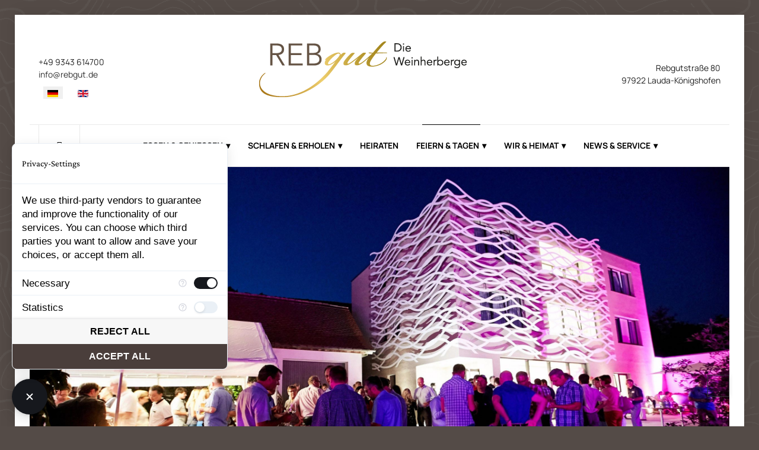

--- FILE ---
content_type: text/html; charset=utf-8
request_url: https://rebgut.de/de/feiern-tagen/veranstaltungen/ambiente
body_size: 7696
content:
<!DOCTYPE html>
<html class="com_content article j4" lang="de-de">
<head>
				<meta name="viewport" content="width=device-width, initial-scale=1, maximum-scale=2.0">
		<meta charset="utf-8">
	<meta name="author" content="Super User">
	<meta property="og:title" content="Von der Historie als ehemaliges Weinversuchsgut geprägt – das einzigartige Ambiente in unserem REBgut">
	<meta property="og:type" content="article">
	<meta property="og:url" content="https://rebgut.de/de/feiern-tagen/veranstaltungen/ambiente">
	<meta property="og:image" content="https://rebgut.de/images/header/veranstaltungen-ambiente.jpg">
	<meta property="og:image:width" content="2500">
	<meta property="og:image:height" content="980">
	<meta property="og:site_name" content="Rebgut Lauda">
	<meta name="description" content="Rebgut – die Weinherberge in Lauda-Königshofen. Hotel und Restaurant, wo Übernachtung, Essen und Trinken für Gäste zum Genuss werden.">
	<meta name="generator" content="Joomla! - Open Source Content Management">
	<title>Von der Historie als ehemaliges Weinversuchsgut geprägt – das einzigartige Ambiente in unserem REBgut – Rebgut Lauda</title>
	<link href="https://rebgut.de/de/feiern-tagen/veranstaltungen/ambiente" rel="alternate" hreflang="de-DE">
	<link href="https://rebgut.de/en/events-catering/ambience" rel="alternate" hreflang="en-GB">
	<link href="https://rebgut.de/images/logo/favicon.ico" rel="icon" type="image/vnd.microsoft.icon">
<link href="/media/mod_languages/css/template.min.css?2cbe90" rel="stylesheet">
	<link href="/media/vendor/joomla-custom-elements/css/joomla-alert.min.css?0.4.1" rel="stylesheet">
	<link href="/media/plg_system_jcepro/site/css/content.min.css?86aa0286b6232c4a5b58f892ce080277" rel="stylesheet">
	<link href="https://rebgut.de/templates/gk_paradise/fonts/FontAwesome/css/font-awesome.min.css" rel="stylesheet">
	<link href="https://rebgut.de/templates/gk_paradise/css/normalize.css" rel="stylesheet">
	<link href="https://rebgut.de/templates/gk_paradise/css/system/system.css" rel="stylesheet">
	<link href="https://rebgut.de/templates/gk_paradise/css/template.css" rel="stylesheet">
	<link href="https://rebgut.de/templates/gk_paradise/css/fontawesome5.css" rel="stylesheet">
	<link href="https://rebgut.de/templates/gk_paradise/css/legacy.css" rel="stylesheet">
	<link href="https://rebgut.de/templates/gk_paradise/css/override.css" rel="stylesheet">
	<style>.com_content #gkHeaderMod { height: auto;}</style>
	<style>
                .childcontent { padding: 16px; }
                .childcontent .gkcol { width: 200px; }
            </style>
	<style>.hiddenlma {
	display: none;
}</style>
	<style>@media screen and (max-width: 743.25px) {
	    	#k2Container .itemsContainer { width: 100%!important; } 
	    	.cols-2 .column-1,
	    	.cols-2 .column-2,
	    	.cols-3 .column-1,
	    	.cols-3 .column-2,
	    	.cols-3 .column-3,
	    	.demo-typo-col2,
	    	.demo-typo-col3,
	    	.demo-typo-col4 {width: 100%; }
	    	}</style>
	<style>@media screen and (max-width: 991px) {
	    	html #gkMastHead .gkMasthead-wrap,
	    	html #gkHeader.affix + #gkPageContent #gkMastHead .gkMasthead-wrap { height: 480px; }
	    }
</style>
	<style>@media screen and (max-width: 840px) {
	    	html #gkMastHead .gkMasthead-wrap,
	    	html #gkHeader.affix + #gkPageContent #gkMastHead .gkMasthead-wrap { height: 320px; }
	    }
</style>
	<style>@media screen and (max-width: 767px) {
	    	html #gkMastHead .gkMasthead-wrap,
	    	html #gkHeader.affix + #gkPageContent #gkMastHead .gkMasthead-wrap { height: 320px; }
	    }
</style>
	<style>@media screen and (min-width: 1920px) {
	    	#gkHeaderMod,
	    	.blog-page > .header,
	    	.single-page > .header,
	    	.search-page .header { height: 820px; }
	    }
</style>
	<style>@media screen and (max-width: 1920px) {
	    	#gkHeaderMod,
	    	.blog-page > .header,
	    	.single-page > .header,
	    	.search-page .header { height: 640px; }
	    }
</style>
	<style>@media screen and (max-width: 2320px) {
	    	#gkHeaderMod,
	    	.blog-page > .header,
	    	.single-page > .header,
	    	.search-page .header { height: 360px; }
	    }
</style>
	<style>@media screen and (max-width: 991px) {
	    	#gkHeaderMod,
	    	.blog-page > .header,
	    	.single-page > .header,
	    	.search-page .header { height: 480px; }
	    }
</style>
	<style>@media screen and (max-width: 840px) {
	    	#gkHeaderMod,
	    	.blog-page > .header,
	    	.single-page > .header,
	    	.search-page .header { height: 320px; }
	    }
</style>
	<style>@media screen and (max-width: 767px) {
	    	#gkHeaderMod,
	    	.blog-page > .header,
	    	.single-page > .header,
	    	.search-page .header { height: 320px; }
	    }
</style>
	<style>@media screen and (min-width: 1920px) {
	    	.frontpage #gkHeaderMod,
	    	.frontpage .blog-page > .header,
	    	.frontpage .single-page > .header,
	    	.frontpage .search-page .header { height: 880px; }
	    }
</style>
	<style>@media screen and (max-width: 1920px) {
	    	.frontpage #gkHeaderMod,
	    	.frontpage .blog-page > .header,
	    	.frontpage .single-page > .header,
	    	.frontpage .search-page .header { height: 800px; }
	    }
</style>
	<style>@media screen and (max-width: 2320px) {
	    	.frontpage #gkHeaderMod,
	    	.frontpage .blog-page > .header,
	    	.frontpage .single-page > .header,
	    	.frontpage .search-page .header { height: 743px; }
	    }
</style>
	<style>@media screen and (max-width: 991px) {
	    	.frontpage #gkHeaderMod,
	    	.frontpage .blog-page > .header,
	    	.frontpage .single-page > .header,
	    	.frontpage .search-page .header { height: 320px; }
	    }
</style>
	<style>@media screen and (max-width: 840px) {
	    	.frontpage #gkHeaderMod,
	    	.frontpage .blog-page > .header,
	    	.frontpage .single-page > .header,
	    	.frontpage .search-page .header { height: 320px; }
	    }
</style>
	<style>@media screen and (max-width: 767px) {
	    	.frontpage #gkHeaderMod,
	    	.frontpage .blog-page > .header,
	    	.frontpage .single-page > .header,
	    	.frontpage .search-page .header { height: 320px; }
	    }
</style>
	<style>#gkContent { width: 100%; }
</style>
	<style>#gkContentWrap { width: 100%; }
</style>
	<style>#menu122 > div,
#menu122 > div > .childcontent-inner { width: 200px; }
</style>
	<style>#menu123 > div,
#menu123 > div > .childcontent-inner { width: 400px; }
</style>
	<style>#menu201 > div,
#menu201 > div > .childcontent-inner { width: 400px; }
</style>
	<style>#menu213 > div,
#menu213 > div > .childcontent-inner { width: 400px; }
</style>
	<style>#menu124 > div,
#menu124 > div > .childcontent-inner { width: 400px; }
</style>
<script src="/media/vendor/jquery/js/jquery.min.js?3.7.1"></script>
	<script src="/media/legacy/js/jquery-noconflict.min.js?504da4"></script>
	<script src="/media/mod_menu/js/menu.min.js?2cbe90" type="module"></script>
	<script type="application/json" class="joomla-script-options new">{"joomla.jtext":{"ERROR":"Fehler","MESSAGE":"Nachricht","NOTICE":"Hinweis","WARNING":"Warnung","JCLOSE":"Schließen","JOK":"OK","JOPEN":"Öffnen"},"system.paths":{"root":"","rootFull":"https:\/\/rebgut.de\/","base":"","baseFull":"https:\/\/rebgut.de\/"},"csrf.token":"86755da47e8128bbcf687d0052785016"}</script>
	<script src="/media/system/js/core.min.js?a3d8f8"></script>
	<script src="/media/vendor/bootstrap/js/alert.min.js?5.3.8" type="module"></script>
	<script src="/media/vendor/bootstrap/js/button.min.js?5.3.8" type="module"></script>
	<script src="/media/vendor/bootstrap/js/carousel.min.js?5.3.8" type="module"></script>
	<script src="/media/vendor/bootstrap/js/collapse.min.js?5.3.8" type="module"></script>
	<script src="/media/vendor/bootstrap/js/dropdown.min.js?5.3.8" type="module"></script>
	<script src="/media/vendor/bootstrap/js/modal.min.js?5.3.8" type="module"></script>
	<script src="/media/vendor/bootstrap/js/offcanvas.min.js?5.3.8" type="module"></script>
	<script src="/media/vendor/bootstrap/js/popover.min.js?5.3.8" type="module"></script>
	<script src="/media/vendor/bootstrap/js/scrollspy.min.js?5.3.8" type="module"></script>
	<script src="/media/vendor/bootstrap/js/tab.min.js?5.3.8" type="module"></script>
	<script src="/media/vendor/bootstrap/js/toast.min.js?5.3.8" type="module"></script>
	<script src="/media/system/js/messages.min.js?9a4811" type="module"></script>
	<script src="https://rebgut.de/templates/gk_paradise/js/modernizr.js"></script>
	<script src="https://rebgut.de/templates/gk_paradise/js/inview.js"></script>
	<script src="https://rebgut.de/templates/gk_paradise/js/gk.scripts.js"></script>
	<script src="https://rebgut.de/templates/gk_paradise/js/gk.menu.js"></script>
	<script src="https://rebgut.de/templates/gk_paradise/js/scrollreveal.js"></script>
	<script src="https://rebgut.de/templates/gk_paradise/js/prefixfree.js"></script>
	<script type="application/ld+json">{"@context":"https://schema.org","@graph":[{"@type":"Organization","@id":"https://rebgut.de/#/schema/Organization/base","name":"Rebgut Lauda","url":"https://rebgut.de/"},{"@type":"WebSite","@id":"https://rebgut.de/#/schema/WebSite/base","url":"https://rebgut.de/","name":"Rebgut Lauda","publisher":{"@id":"https://rebgut.de/#/schema/Organization/base"}},{"@type":"WebPage","@id":"https://rebgut.de/#/schema/WebPage/base","url":"https://rebgut.de/de/feiern-tagen/veranstaltungen/ambiente","name":"Von der Historie als ehemaliges Weinversuchsgut geprägt – das einzigartige Ambiente in unserem REBgut – Rebgut Lauda","description":"Rebgut – die Weinherberge in Lauda-Königshofen. Hotel und Restaurant, wo Übernachtung, Essen und Trinken für Gäste zum Genuss werden.","isPartOf":{"@id":"https://rebgut.de/#/schema/WebSite/base"},"about":{"@id":"https://rebgut.de/#/schema/Organization/base"},"inLanguage":"de-DE"},{"@type":"Article","@id":"https://rebgut.de/#/schema/com_content/article/24","name":"Von der Historie als ehemaliges Weinversuchsgut geprägt – das einzigartige Ambiente in unserem REBgut","headline":"Von der Historie als ehemaliges Weinversuchsgut geprägt – das einzigartige Ambiente in unserem REBgut","inLanguage":"de-DE","thumbnailUrl":"images/header/veranstaltungen-ambiente.jpg","image":"images/header/veranstaltungen-ambiente.jpg","isPartOf":{"@id":"https://rebgut.de/#/schema/WebPage/base"}}]}</script>
	<script>
 $GKMenu = { height:true, width:false, duration: 500 };</script>
	<script>
$GK_TMPL_URL = "https://rebgut.de/templates/gk_paradise";
</script>
	<script>
$GK_URL = "https://rebgut.de/";
</script>
	<link href="https://rebgut.de/de/feiern-tagen/veranstaltungen/ambiente" rel="alternate" hreflang="x-default">
	<link rel="apple-touch-icon" href="https://rebgut.de/images/logo/apple-touch.png">
	<link rel="apple-touch-icon-precomposed" href="https://rebgut.de/images/logo/apple-touch.png">

	<link rel="stylesheet" href="https://rebgut.de/templates/gk_paradise/css/small.desktop.css" media="(max-width: 1920px)" />
<link rel="stylesheet" href="https://rebgut.de/templates/gk_paradise/css/tablet.css" media="(max-width: 991px)" />
<link rel="stylesheet" href="https://rebgut.de/templates/gk_paradise/css/small.tablet.css" media="(max-width: 840px)" />
<link rel="stylesheet" href="https://rebgut.de/templates/gk_paradise/css/mobile.css" media="(max-width: 767px)" />
<link rel="stylesheet" href="https://rebgut.de/templates/gk_paradise/css/override.css" />
<link rel="stylesheet" href="https://rebgut.de/templates/gk_paradise/css/override.css" />

<!--[if IE 9]>
<link rel="stylesheet" href="https://rebgut.de/templates/gk_paradise/css/ie/ie8.css" type="text/css" />
<![endif]-->

<!--[if IE 8]>
<link rel="stylesheet" href="https://rebgut.de/templates/gk_paradise/css/ie/ie8.css" type="text/css" />
<![endif]-->

<!--[if lte IE 7]>
<link rel="stylesheet" href="https://rebgut.de/templates/gk_paradise/css/ie/ie7.css" type="text/css" />
<![endif]-->

<!--[if lte IE 9]>
<script type="text/javascript" src="https://rebgut.de/templates/gk_paradise/js/ie.js"></script>
<![endif]-->

<!--[if (gte IE 6)&(lte IE 9)]>
<script type="text/javascript" src="https://rebgut.de/templates/gk_paradise/js/respond.js"></script>
<script type="text/javascript" src="https://rebgut.de/templates/gk_paradise/js/selectivizr.js"></script>
<script type="text/javascript" src="https://html5shim.googlecode.com/svn/trunk/html5.js"></script>
<![endif]-->	 	<link href="//code.ionicframework.com/ionicons/2.0.1/css/ionicons.min.css" rel="stylesheet" />
	<script src=https://consent.comply-app.com/js/app.js></script>
	<script src=https://privacy-policy-sync.comply-app.com/js/app.js></script>
</head>
<body
	 class=" no-mainbodyTop" 
			 data-tablet-width="991" data-mobile-width="767"
	id="gkTemplateTop">
	
		<comply-consent-manager apiKey="JAWR6C8-EXGMC7K-K0H14MN-36NKPBV"></comply-consent-manager>
	<h1 class="hiddenlma">Rebgut Lauda - Die Weinherberge, Hotel, Hochzeit, Tagung, Event und Restaurant</h1>
	<div id="gkBg">
    <div id="gkPageContent" class="wrap" >
			<header id="gkHeader" class="gk-clearfix has-headermod">
				<div id="gkHeaderNav" class="gk-clearfix ">

					<div id="gkHeaderTop" class="container">
						<div class="gkHeaderTop-left">
							
<div id="mod-custom92" class="mod-custom custom">
    <p>+49 9343 614700 <br /><a href="mailto:info@rebgut.de">info@rebgut.de</a></p></div>
<div class="mod-languages">
    <p class="visually-hidden" id="language_picker_des_114">Sprache auswählen</p>


    <ul aria-labelledby="language_picker_des_114" class="mod-languages__list lang-inline">

                                            <li class="lang-active">
                <a aria-current="true"  href="https://rebgut.de/de/feiern-tagen/veranstaltungen/ambiente">
                                                                        <img title="Deutsch (Deutschland)" src="/media/mod_languages/images/de_de.gif" alt="Deutsch (Deutschland)">                                                            </a>
            </li>
                                        <li>
                <a  href="/en/events-catering/ambience">
                                                                        <img title="English (United Kingdom)" src="/media/mod_languages/images/en_gb.gif" alt="English (United Kingdom)">                                                            </a>
            </li>
                </ul>

</div>

						</div>

						<div class="gkLogoWrap">
							
     	 <a href="https://rebgut.de/" id="gkLogo">
        <img
        	src="https://rebgut.de/images/logo/logo.png"
        	alt="Rebgut Lauda"
        />
     </a>
     						</div>

						<div class="gkHeaderTop-right">
							
<div id="mod-custom93" class="mod-custom custom">
    <p>Rebgutstraße 80<br />97922 Lauda-Königshofen</p></div>

						</div>
					</div>

					<div class="gkHeaderNav">
						<div class="container">
															<div id="gkMobileMenu">
									<span id="static-aside-menu-toggler" class="ion-android-menu"><span class="element-invisible">static-aside-menu-toggler</span></span>
								</div>
							
															<nav class="gkMainMenu gkMenu" data-duration="500" data-opacity="1" data-height="1" data-width="0">
<ul class="gkmenu level0"><li  class="first home"><a href="https://rebgut.de/"  class=" first home" id="menu101"  >Home </a></li><li  class="haschild"><span  class=" haschild" id="menu122"  >Essen &amp; Genießen</span><div class="childcontent has-cols-1">
<div class="childcontent-inner">
<div class="gkcol gkcol1  first"><ul class="gkmenu level1"><li  class="first group"><div class="group"><div class="header"><a href="javascript:;"  class=" first group" id="menu128"   rel="nofollow">Weinrestaurant</a></div><div class="gk-group-content"><ul class="gkmenu level1"><li  class="first"><a href="/de/essen-geniessen/weinrestaurant/speisen-getraenke"  class=" first" id="menu151"  >Speisen &amp; Getränke</a></li><li ><a href="/de/essen-geniessen/weinrestaurant/weinkarte"  id="menu152"  >Weinkarte</a></li><li ><a href="/de/essen-geniessen/weinrestaurant/arrangements"  id="menu154"  >Arrangements</a></li><li ><a href="/de/essen-geniessen/weinrestaurant/tisch-reservieren"  id="menu131"  >Tisch reservieren</a></li><li  class="last"><a href="/de/essen-geniessen/weinrestaurant/oeffnungszeiten"  class=" last" id="menu155"  >Öffnungszeiten</a></li></ul></div></div></li></ul></div>
</div>
</div></li><li  class="haschild"><span  class=" haschild" id="menu123"  >Schlafen &amp; Erholen</span><div class="childcontent has-cols-2">
<div class="childcontent-inner">
<div class="gkcol gkcol2  first"><ul class="gkmenu level1"><li  class="first group"><div class="group"><div class="header"><a href="javascript:;"  class=" first group" id="menu132"   rel="nofollow">Hotel****</a></div><div class="gk-group-content"><ul class="gkmenu level1"><li  class="first"><a href="/de/schlafen-erholen/hotel/zimmer"  class=" first" id="menu164"  >Zimmer</a></li><li ><a href="/de/schlafen-erholen/hotel/apartments"  id="menu165"  >Apartments</a></li><li  class="last"><a href="/de/essen-geniessen/weinrestaurant/arrangements"  class=" last" id="menu166"  >Arrangements</a></li></ul></div></div></li></ul></div><div class="gkcol gkcol2  last"><ul class="gkmenu level1"><li  class="first group"><div class="group"><div class="header"><a href="javascript:;"  class=" first group" id="menu172"   rel="nofollow">Service</a></div><div class="gk-group-content"><ul class="gkmenu level1"><li  class="first"><a href="/de/essen-geniessen/weinrestaurant/oeffnungszeiten"  class=" first" id="menu173"  >Öffnungszeiten</a></li><li ><a href="https://direct-book.com/properties/rebgutdieweinherberge?locale=de" target="_blank"  id="menu167" title="Buchen Sie Ihren Aufenthalt im REBgut" >Zimmer buchen</a></li><li  class="last"><a href="/de/schlafen-erholen/service/gutscheine"  class=" last" id="menu177"  >Gutscheine</a></li></ul></div></div></li></ul></div>
</div>
</div></li><li ><a href="/de/heiraten"  id="menu480"  >Heiraten</a></li><li  class="haschild active"><span  class=" haschild active" id="menu201"   rel="nofollow">Feiern &amp; Tagen</span><div class="childcontent has-cols-2">
<div class="childcontent-inner">
<div class="gkcol gkcol2  first"><ul class="gkmenu level1"><li  class="first group"><div class="group"><div class="header"><a href="javascript:;"  class=" first group" id="menu129"   rel="nofollow">Anlässe</a></div><div class="gk-group-content"><ul class="gkmenu level1"><li  class="first"><a href="/de/feiern-tagen/anlaesse/ihre-familienfeier"  class=" first" id="menu157"  >Ihre Familienfeier</a></li><li ><a href="/de/feiern-tagen/anlaesse/ihr-firmenevent"  id="menu156"  >Ihr Firmenevent</a></li><li  class="last"><a href="/de/feiern-tagen/anlaesse/ihre-tagung"  class=" last" id="menu215"  >Ihre Tagung</a></li></ul></div></div></li></ul></div><div class="gkcol gkcol2  last"><ul class="gkmenu level1"><li  class="first group"><div class="group"><div class="header"><a href="javascript:;"  class=" first group" id="menu130"   rel="nofollow">Veranstaltungen</a></div><div class="gk-group-content"><ul class="gkmenu level1"><li  class="first"><a href="/de/feiern-tagen/veranstaltungen/raeume"  class=" first" id="menu160"  >Räume</a></li><li  class="active"><a href="/de/feiern-tagen/veranstaltungen/ambiente"  class=" active" id="menu161"  >Ambiente</a></li><li ><a href="/de/feiern-tagen/veranstaltungen/planung-service"  id="menu162"  >Planung &amp; Service</a></li><li  class="last"><a href="/de/feiern-tagen/veranstaltungen/event-anfrage"  class=" last" id="menu163"  >Event-Anfrage</a></li></ul></div></div></li></ul></div>
</div>
</div></li><li  class="haschild"><span  class=" haschild" id="menu213"  >Wir &amp; Heimat</span><div class="childcontent has-cols-2">
<div class="childcontent-inner">
<div class="gkcol gkcol2  first"><ul class="gkmenu level1"><li  class="first group"><div class="group"><div class="header"><a href="javascript:;"  class=" first group" id="menu126"   rel="nofollow">REBgut</a></div><div class="gk-group-content"><ul class="gkmenu level1"><li  class="first"><a href="/de/wir-heimat/rebgut/ueber-uns"  class=" first" id="menu135"  >Über uns</a></li><li ><a href="/de/wir-heimat/rebgut/historie"  id="menu136"  >Historie</a></li><li ><a href="/de/wir-heimat/rebgut/unsere-weine"  id="menu137"  >Unsere Weine</a></li><li  class="last"><a href="/de/wir-heimat/rebgut/empfehlungen"  class=" last" id="menu613"  >Empfehlungen</a></li></ul></div></div></li></ul></div><div class="gkcol gkcol2  last"><ul class="gkmenu level1"><li  class="first group"><div class="group"><div class="header"><a href="javascript:;"  class=" first group" id="menu127"   rel="nofollow">Kultur &amp; Freizeit</a></div><div class="gk-group-content"><ul class="gkmenu level1"><li  class="first"><a href="/de/wir-heimat/freizeit-kultur/beliebte-ziele"  class=" first" id="menu168"  >Beliebte Ziele</a></li><li ><a href="/de/wir-heimat/freizeit-kultur/radeln-e-bike"  id="menu169"  >Radeln &amp; e-bike</a></li><li ><a href="/de/wir-heimat/freizeit-kultur/wandern"  id="menu170"  >Wandern</a></li><li  class="last"><a href="/de/wir-heimat/freizeit-kultur/sport"  class=" last" id="menu171"  >Sport</a></li></ul></div></div></li></ul></div>
</div>
</div></li><li  class="last haschild"><span  class=" last haschild" id="menu124"  >News &amp; Service</span><div class="childcontent has-cols-2">
<div class="childcontent-inner">
<div class="gkcol gkcol2  first"><ul class="gkmenu level1"><li  class="first group"><div class="group"><div class="header"><a href="javascript:;"  class=" first group" id="menu139"   rel="nofollow">Aktuelles</a></div><div class="gk-group-content"><ul class="gkmenu level1"><li  class="first"><a href="/de/news-service/aktuelles/news"  class=" first" id="menu140"  >News</a></li><li ><a href="/de/news-service/aktuelles/newsletter"  id="menu148"  >Newsletter</a></li><li ><a href="/de/essen-geniessen/weinrestaurant/arrangements"  id="menu150"  >Arrangements</a></li><li ><a href="/de/schlafen-erholen/service/gutscheine"  id="menu147"  >Gutscheine</a></li><li  class="last"><a href="/de/news-service/aktuelles/jobs"  class=" last" id="menu142"  >Jobs</a></li></ul></div></div></li></ul></div><div class="gkcol gkcol2  last"><ul class="gkmenu level1"><li  class="first group"><div class="group"><div class="header"><a href="javascript:;"  class=" first group" id="menu146"   rel="nofollow">Service</a></div><div class="gk-group-content"><ul class="gkmenu level1"><li  class="first"><a href="/de/essen-geniessen/weinrestaurant/oeffnungszeiten"  class=" first" id="menu143"  >Öffnungszeiten</a></li><li ><a href="/de/news-service/service/kontakt"  id="menu145"  >Kontakt &amp; Anfahrt</a></li><li ><a href="/de/news-service/service/partnerschaften"  id="menu644"  >Partnerschaften</a></li><li ><a href="/de/essen-geniessen/weinrestaurant/tisch-reservieren"  id="menu149"  >Tisch reservieren</a></li><li  class="last"><a href="https://direct-book.com/properties/rebgutdieweinherberge?locale=de" target="_blank"  class=" last" id="menu178" title="Buchen Sie Ihren Aufenthalt im REBgut" >Zimmer buchen</a></li></ul></div></div></li></ul></div>
</div>
</div></li></ul>
</nav>							
													</div>
					</div>
				</div><!-- #gkHeaderNav -->

								<div id="gkHeaderMod" class="gk-clearfix">
					

<div class="gkMasthead-wrap" style="background-color: rgba(0,0,0,.4);">
	<img src="/images/header/veranstaltungen-ambiente.jpg" alt="" itemprop="image">
</div>
				</div>
				
			</header><!-- #gkHeader -->

			
			
			
			
			
			
			<div id="gkContent">
        <div class="container">
        	        	<section id="gkMainbody" class="gkcomponent">

						<div id="system-message-container" aria-live="polite"></div>


					        	    
        	            								<div class="item-page" itemscope itemtype="https://schema.org/Article">
	<meta itemprop="inLanguage" content="de-DE" />
	
		
			<div class="page-header">
					<h2>
				Von der Historie als ehemaliges Weinversuchsgut geprägt – das einzigartige Ambiente in unserem REBgut
									</h2>
														</div>
		
		
	
		
			
			
		
		
		<div itemprop="articleBody">
			<p>So persönlich Ihre Familienfeier, Ihre Hochzeit, Ihr Firmenevent oder so individuell Ihre Tagung ausgestattet sein soll, so flexibel schaffen wir in unserem REBgut eine auf Ihre Wünsche ausgerichtete Atmosphäre.</p>
<p>Dazu gehören neben <a href="/de/feiern-tagen/veranstaltungen/raeume" target="_self" title="Mehr über unsere Räume erfahren">Platzverhältnissen und Ambiente unserer Räume</a> insbesondere auch</p>
<ul class="list-3">
<li>die Raumeinteilung,</li>
<li>die Nutzung unserer Terrasse und des neu gestalteten Gutshofs,</li>
<li>die Ausstattung mit Tischen, Tischdecken und Hussen</li>
<li>die Stuhlordnung wie (festliche) Bankett-Bestuhlung, parlamentarische, Block- oder U-Form-Bestuhlung,</li>
<li>Dekoration mit Blumen und sonstigen Accessoires,</li>
<li>Beleuchtung und Lichteffekte,</li>
<li>Platz für Rahmenunterhaltung,</li>
<li>Musik-/Soundanlage,</li>
<li>Bühnen-, Präsentations- und Vortragstechnik.</li>
</ul>
<p>Unsere große Erfahrung und immer wieder neue Ideen ergeben dann ein Ambiente, das Ihrer Veranstaltung im REBgut gerecht wird.</p>
<div class="row">
<div class="col-md-6"><img src="/images/galerien/ambiente-gal01.jpg" alt="Von der Historie als ehemaliges Weinversuchsgut geprägt – das einzigartige Ambiente in unserem REBgut" /></div>
<div class="col-md-6"><img src="/images/galerien/ambiente-gal02.jpg" alt="Von der Historie als ehemaliges Weinversuchsgut geprägt – das einzigartige Ambiente in unserem REBgut" /></div>
<div class="col-md-12"><img src="/images/galerien/ambiente-gal03.jpg" alt="Von der Historie als ehemaliges Weinversuchsgut geprägt – das einzigartige Ambiente in unserem REBgut" /></div>
<div class="col-md-6"><img src="/images/galerien/ambiente-gal04.jpg" alt="Von der Historie als ehemaliges Weinversuchsgut geprägt – das einzigartige Ambiente in unserem REBgut" /></div>
<div class="col-md-6"><img src="/images/galerien/ambiente-gal05.jpg" alt="Von der Historie als ehemaliges Weinversuchsgut geprägt – das einzigartige Ambiente in unserem REBgut" /></div>
</div>		</div>

		
		
		
		
	
		

	<!-- Structured Data -->
			<span style="display: none;" itemprop="author">Super User</span>
	
			<span style="display: none;" itemprop="datePublished">2020-06-01 11:32:59</span>
	
	<span style="display: none;" itemprop="headline">Von der Historie als ehemaliges Weinversuchsgut geprägt – das einzigartige Ambiente in unserem REBgut</span>

	<span style="display: none;" itemprop="image">https://rebgut.de/images/header/veranstaltungen-ambiente.jpg</span>

	<span style="display: none;" itemprop="publisher" itemscope="" itemtype="https://schema.org/Organization">
		<span itemprop="name">Super User</span>

		<span itemprop="logo" itemscope="" itemtype="https://schema.org/imageObject">
			<span itemprop="url">https://rebgut.de/templates/gk_paradise/images/logo.png</span>
		</span>
	</span>
	<!-- !END Structured Data -->
</div>
        	  	
        			      	  <!-- mainbody #userid -->
        	</section><!-- #gkMainbody -->

        	        </div>
      </div><!-- #gkContent -->

			
			
			
		   	
		    
			
			
<!-- BACK TOP TOP BUTTON -->
<div id="back-to-top" data-spy="affix" data-offset-top="300" class="back-to-top hidden-xs hidden-sm only-desktop affix">
  <button class="btn btn-primary" title="Back to Top"><i class="ion-android-arrow-up"></i></button>
</div>

<script type="text/javascript">
(function($) {
  // Back to top
  $('#back-to-top').on('click', function(){
    $("html, body").animate({scrollTop: 0}, 500);
    return false;
  });
})(jQuery);
</script>
<!-- BACK TO TOP BUTTON -->

<footer id="gkFooter" class="gk-clearfix">
	<div class="gkPage">
				<section id="footer" class="gk-modules-block">
			<div  class="gk-clearfix">
				<div class="footer box moduletable  footer-logo">
	<div class="box-wrap"  >
		<div class="container">
						<div class="content">
								
<div id="mod-custom101" class="mod-custom custom">
    <div class="gkFooterLogo">
<div class="info-left">+49 9343 614700 <br /> <a href="mailto:info@rebgut.de">info@rebgut.de</a></div>
<div class="gkLogoWrap"><a href="#" class="gkLogo"><img src="/images/logo/logo-footer.png" alt="Rebgut Lauda" /></a></div>
<div class="info-right">Rebgutstraße 80<br />97922 Lauda-Königshofen</div>
</div></div>
			</div>
		</div>
	</div>
</div>

			</div>
		</section>
		
				<div id="gkFooterNav">
			<div class="container">
				<div class="footer_nav moduletable ">
			<h5 class="card-header ">Rechtliches</h5>		<div class="card-body">
				<ul class="mod-menu mod-list nav ">
<li class="nav-item item-108"><a href="/de/datenschutz" >Datenschutz</a></li><li class="nav-item item-109"><a href="/de/impressum" >Impressum</a></li><li class="nav-item item-106"><a href="/de/agb" >AGB</a></li><li class="nav-item item-107"><a href="/de/zahlungsarten" >Zahlungsarten</a></li></ul>
	</div>
</div>
<div class="footer_nav moduletable ">
			<h5 class="card-header ">Essen & Genießen</h5>		<div class="card-body">
				<ul class="mod-menu mod-list nav ">
<li class="nav-item item-121"><a href="/de/essen-geniessen/weinrestaurant/oeffnungszeiten" >Öffnungszeiten</a></li><li class="nav-item item-119"><a href="/de/essen-geniessen/weinrestaurant/speisen-getraenke" >Speisekarte</a></li><li class="nav-item item-120"><a href="/de/essen-geniessen/weinrestaurant/weinkarte" >Weinkarte</a></li><li class="nav-item item-118"><a href="/de/essen-geniessen/weinrestaurant/tisch-reservieren" >Tisch reservieren</a></li></ul>
	</div>
</div>
<div class="footer_nav moduletable ">
			<h5 class="card-header ">Schlafen & Erholen</h5>		<div class="card-body">
				<ul class="mod-menu mod-list nav ">
<li class="nav-item item-115"><a href="/de/schlafen-erholen/hotel/zimmer" >Zimmer &amp; Apartments</a></li><li class="nav-item item-116"><a href="/de/?Itemid=166" >Arrangements</a></li><li class="nav-item item-117"><a href="https://direct-book.com/properties/rebgutdieweinherberge?locale=de" target="_blank" rel="noopener noreferrer">Zimmer buchen</a></li><li class="nav-item item-180"><a href="/de/feiern-tagen/veranstaltungen/event-anfrage" >Event anfragen</a></li></ul>
	</div>
</div>
<div class="footer_nav moduletable ">
			<h5 class="card-header ">Rebgut</h5>		<div class="card-body">
				<ul class="mod-menu mod-list nav ">
<li class="nav-item item-179"><a href="/de/news-service/service/kontakt" >Kontakt &amp; Anfahrt</a></li><li class="nav-item item-112"><a href="/de/schlafen-erholen/service/gutscheine" >Gutscheine</a></li><li class="nav-item item-113"><a href="/de/news-service/aktuelles/jobs" >Jobs</a></li><li class="nav-item item-111"><a href="https://www.facebook.com/Rebgutlauda" class=" fa fa-facebook gold" target="_blank" rel="noopener noreferrer">Facebook</a></li><li class="nav-item item-183"><a href="https://www.instagram.com/rebgut_lauda/" class=" fa fa-instagram gold" target="_blank" rel="noopener noreferrer">Instagram</a></li></ul>
	</div>
</div>

			</div>
		</div>
		
			    <div id="gkLang" class="gk-clearfix">
	    	<div class="container">
	    		<div class="lang moduletable mcb">
		<div class="card-body">
				
<div id="mod-custom164" class="mod-custom custom">
    <a href="http://www.weinsueden-hotel.de" target="_blank" title="Webseite besuchen"><img src="/images/misc/logo-wein-sueden-hotel.png" alt="Logo Wein Süden Hotel"></a></div>
	</div>
</div>

	    	</div>
	    </div>
		
		
				<div id="gkCopyrights">
			© 2026 - Gastronomie im Rebgut Lauda GmbH.		</div>
			</div>
</footer>
    </div><!-- #gkPageContent -->

		<div class="aside-menu-overlay"></div>
		<div class="sidebar-overlay"></div>
  </div><!-- #gkBg -->

	






	
	<nav id="aside-menu">
		<div id="close-menu"><span class="ion-android-close"></span></div>

		<div class="aside-menu-wrap">
			
			<div class="gkAsideMenu">
<ul class="gkmenu level0"><li  class="first home"><a  href="https://rebgut.de/"  class=" first home"   >Home </a></li><li  class="haschild"><span  class=" haschild"   >Essen &amp; Genießen</span><ul class="gkmenu level1"><li  class="first group"><header><a  href="javascript:;"  class=" first group"    rel="nofollow">Weinrestaurant</a></header><ul class="gkmenu level1"><li  class="first"><a  href="/de/essen-geniessen/weinrestaurant/speisen-getraenke"  class=" first"   >Speisen &amp; Getränke</a></li><li ><a  href="/de/essen-geniessen/weinrestaurant/weinkarte"    >Weinkarte</a></li><li ><a  href="/de/essen-geniessen/weinrestaurant/arrangements"    >Arrangements</a></li><li ><a  href="/de/essen-geniessen/weinrestaurant/tisch-reservieren"    >Tisch reservieren</a></li><li  class="last"><a  href="/de/essen-geniessen/weinrestaurant/oeffnungszeiten"  class=" last"   >Öffnungszeiten</a></li></ul></li></ul></li><li  class="haschild"><span  class=" haschild"   >Schlafen &amp; Erholen</span><ul class="gkmenu level1"><li  class="first group"><header><a  href="javascript:;"  class=" first group"    rel="nofollow">Hotel****</a></header><ul class="gkmenu level1"><li  class="first"><a  href="/de/schlafen-erholen/hotel/zimmer"  class=" first"   >Zimmer</a></li><li ><a  href="/de/schlafen-erholen/hotel/apartments"    >Apartments</a></li><li  class="last"><a  href="/de/essen-geniessen/weinrestaurant/arrangements"  class=" last"   >Arrangements</a></li></ul></li></ul><ul class="gkmenu level1"><li  class="first group"><header><a  href="javascript:;"  class=" first group"    rel="nofollow">Service</a></header><ul class="gkmenu level1"><li  class="first"><a  href="/de/essen-geniessen/weinrestaurant/oeffnungszeiten"  class=" first"   >Öffnungszeiten</a></li><li ><a  href="https://direct-book.com/properties/rebgutdieweinherberge?locale=de" target="_blank"   title="Buchen Sie Ihren Aufenthalt im REBgut" >Zimmer buchen</a></li><li  class="last"><a  href="/de/schlafen-erholen/service/gutscheine"  class=" last"   >Gutscheine</a></li></ul></li></ul></li><li ><a  href="/de/heiraten"    >Heiraten</a></li><li  class="haschild active"><span  class=" haschild active"    rel="nofollow">Feiern &amp; Tagen</span><ul class="gkmenu level1"><li  class="first group"><header><a  href="javascript:;"  class=" first group"    rel="nofollow">Anlässe</a></header><ul class="gkmenu level1"><li  class="first"><a  href="/de/feiern-tagen/anlaesse/ihre-familienfeier"  class=" first"   >Ihre Familienfeier</a></li><li ><a  href="/de/feiern-tagen/anlaesse/ihr-firmenevent"    >Ihr Firmenevent</a></li><li  class="last"><a  href="/de/feiern-tagen/anlaesse/ihre-tagung"  class=" last"   >Ihre Tagung</a></li></ul></li></ul><ul class="gkmenu level1"><li  class="first group"><header><a  href="javascript:;"  class=" first group"    rel="nofollow">Veranstaltungen</a></header><ul class="gkmenu level1"><li  class="first"><a  href="/de/feiern-tagen/veranstaltungen/raeume"  class=" first"   >Räume</a></li><li  class="active"><a  href="/de/feiern-tagen/veranstaltungen/ambiente"  class=" active"   >Ambiente</a></li><li ><a  href="/de/feiern-tagen/veranstaltungen/planung-service"    >Planung &amp; Service</a></li><li  class="last"><a  href="/de/feiern-tagen/veranstaltungen/event-anfrage"  class=" last"   >Event-Anfrage</a></li></ul></li></ul></li><li  class="haschild"><span  class=" haschild"   >Wir &amp; Heimat</span><ul class="gkmenu level1"><li  class="first group"><header><a  href="javascript:;"  class=" first group"    rel="nofollow">REBgut</a></header><ul class="gkmenu level1"><li  class="first"><a  href="/de/wir-heimat/rebgut/ueber-uns"  class=" first"   >Über uns</a></li><li ><a  href="/de/wir-heimat/rebgut/historie"    >Historie</a></li><li ><a  href="/de/wir-heimat/rebgut/unsere-weine"    >Unsere Weine</a></li><li  class="last"><a  href="/de/wir-heimat/rebgut/empfehlungen"  class=" last"   >Empfehlungen</a></li></ul></li></ul><ul class="gkmenu level1"><li  class="first group"><header><a  href="javascript:;"  class=" first group"    rel="nofollow">Kultur &amp; Freizeit</a></header><ul class="gkmenu level1"><li  class="first"><a  href="/de/wir-heimat/freizeit-kultur/beliebte-ziele"  class=" first"   >Beliebte Ziele</a></li><li ><a  href="/de/wir-heimat/freizeit-kultur/radeln-e-bike"    >Radeln &amp; e-bike</a></li><li ><a  href="/de/wir-heimat/freizeit-kultur/wandern"    >Wandern</a></li><li  class="last"><a  href="/de/wir-heimat/freizeit-kultur/sport"  class=" last"   >Sport</a></li></ul></li></ul></li><li  class="last haschild"><span  class=" last haschild"   >News &amp; Service</span><ul class="gkmenu level1"><li  class="first group"><header><a  href="javascript:;"  class=" first group"    rel="nofollow">Aktuelles</a></header><ul class="gkmenu level1"><li  class="first"><a  href="/de/news-service/aktuelles/news"  class=" first"   >News</a></li><li ><a  href="/de/news-service/aktuelles/newsletter"    >Newsletter</a></li><li ><a  href="/de/essen-geniessen/weinrestaurant/arrangements"    >Arrangements</a></li><li ><a  href="/de/schlafen-erholen/service/gutscheine"    >Gutscheine</a></li><li  class="last"><a  href="/de/news-service/aktuelles/jobs"  class=" last"   >Jobs</a></li></ul></li></ul><ul class="gkmenu level1"><li  class="first group"><header><a  href="javascript:;"  class=" first group"    rel="nofollow">Service</a></header><ul class="gkmenu level1"><li  class="first"><a  href="/de/essen-geniessen/weinrestaurant/oeffnungszeiten"  class=" first"   >Öffnungszeiten</a></li><li ><a  href="/de/news-service/service/kontakt"    >Kontakt &amp; Anfahrt</a></li><li ><a  href="/de/news-service/service/partnerschaften"    >Partnerschaften</a></li><li ><a  href="/de/essen-geniessen/weinrestaurant/tisch-reservieren"    >Tisch reservieren</a></li><li  class="last"><a  href="https://direct-book.com/properties/rebgutdieweinherberge?locale=de" target="_blank"  class=" last"  title="Buchen Sie Ihren Aufenthalt im REBgut" >Zimmer buchen</a></li></ul></li></ul></li></ul>
</div>
					</div>
	</nav>

	

	  

	<div id="gkPopupOverlay"></div>

		<script>
		if(jQuery(window).outerWidth() > 600) {
			window.sr = new scrollReveal();
		}
	</script>
	
	
	<!-- Google tag (gtag.js) --> <script async src="https://www.googletagmanager.com/gtag/js?id=G-W6BXHEGZGW"></script> <script> window.dataLayer = window.dataLayer || []; function gtag(){dataLayer.push(arguments);} gtag('js', new Date()); gtag('config', 'G-W6BXHEGZGW'); </script>
</body>
</html>

--- FILE ---
content_type: text/css
request_url: https://rebgut.de/templates/gk_paradise/css/template.css
body_size: 45328
content:
article,
aside,
details,
figcaption,
figure,
footer,
header,
hgroup,
nav,
section {
  display: block;
}
audio,
canvas,
video {
  display: inline-block;
  *display: inline;
  *zoom: 1;
}
audio:not([controls]) {
  display: none;
}
html {
  font-size: 100%;
  -webkit-text-size-adjust: 100%;
  -ms-text-size-adjust: 100%;
}
a:focus {
  outline: thin dotted #333;
  outline: 5px auto -webkit-focus-ring-color;
  outline-offset: -2px;
}
a:hover,
a:active {
  outline: 0;
}
sub,
sup {
  position: relative;
  font-size: 75%;
  line-height: 0;
  vertical-align: baseline;
}
sup {
  top: -0.5em;
}
sub {
  bottom: -0.25em;
}
img {
  max-width: 100%;
  width: auto \9;
  height: auto;
  vertical-align: middle;
  border: 0;
  -ms-interpolation-mode: bicubic;
}
#map_canvas img,
.google-maps img,
.gm-style img {
  max-width: none;
}
button,
input,
select,
textarea {
  margin: 0;
  font-size: 100%;
  vertical-align: middle;
}
button,
input {
  *overflow: visible;
  line-height: normal;
}
button::-moz-focus-inner,
input::-moz-focus-inner {
  padding: 0;
  border: 0;
}
button,
html input[type="button"],
input[type="reset"],
input[type="submit"] {
  -webkit-appearance: button;
  cursor: pointer;
}
label,
select,
button,
input[type="button"],
input[type="reset"],
input[type="submit"],
input[type="radio"],
input[type="checkbox"] {
  cursor: pointer;
}
input[type="search"] {
  -webkit-box-sizing: content-box;
  -moz-box-sizing: content-box;
  box-sizing: content-box;
  -webkit-appearance: textfield;
}
input[type="search"]::-webkit-search-decoration,
input[type="search"]::-webkit-search-cancel-button {
  -webkit-appearance: none;
}
textarea {
  overflow: auto;
  vertical-align: top;
}
@media print {
  * {
    text-shadow: none !important;
    color: #000 !important;
    background: transparent !important;
    box-shadow: none !important;
  }
  a,
  a:visited {
    text-decoration: underline;
  }
  a[href]:after {
    content: " (" attr(href) ")";
  }
  abbr[title]:after {
    content: " (" attr(title) ")";
  }
  .ir a:after,
  a[href^="javascript:"]:after,
  a[href^="#"]:after {
    content: "";
  }
  pre,
  blockquote {
    border: 1px solid #999;
    page-break-inside: avoid;
  }
  thead {
    display: table-header-group;
  }
  tr,
  img {
    page-break-inside: avoid;
  }
  img {
    max-width: 100% !important;
  }
  @page {
    margin: 0.5cm;
  }
  p,
  h2,
  h3 {
    orphans: 3;
    widows: 3;
  }
  h2,
  h3 {
    page-break-after: avoid;
  }
}
.clearfix {
  *zoom: 1;
}
.clearfix:before,
.clearfix:after {
  display: table;
  content: "";
  line-height: 0;
}
.clearfix:after {
  clear: both;
}
.hide-text {
  font: 0/0 a;
  color: transparent;
  text-shadow: none;
  background-color: transparent;
  border: 0;
}
.input-block-level {
  display: block;
  width: 100%;
  min-height: 60px;
  -webkit-box-sizing: border-box;
  -moz-box-sizing: border-box;
  box-sizing: border-box;
}
body {
  margin: 0;
  font-family: 'DM Sans', sans-serif;
  font-size: 15px;
  line-height: 25px;
  color: #333;
  background-color: #544b47;
}
a {
  color: #333;
  text-decoration: none;
}
a:hover,
a:focus {
  color: #333;
  text-decoration: underline;
}
.img-rounded {
  -webkit-border-radius: 6px;
  -moz-border-radius: 6px;
  border-radius: 6px;
}
.img-polaroid {
  padding: 4px;
  background-color: #fff;
  border: 1px solid #ccc;
  border: 1px solid rgba(0,0,0,0.2);
  -webkit-box-shadow: 0 1px 3px rgba(0,0,0,0.1);
  -moz-box-shadow: 0 1px 3px rgba(0,0,0,0.1);
  box-shadow: 0 1px 3px rgba(0,0,0,0.1);
}
.img-circle {
  -webkit-border-radius: 500px;
  -moz-border-radius: 500px;
  border-radius: 500px;
}
.row {
  margin-left: -50px;
  *zoom: 1;
}
.row:before,
.row:after {
  display: table;
  content: "";
  line-height: 0;
}
.row:after {
  clear: both;
}
[class*="span"] {
  float: left;
  min-height: 1px;
  margin-left: 50px;
}
.container,
.navbar-static-top .container,
.navbar-fixed-top .container,
.navbar-fixed-bottom .container {
  width: 1150px;
}
.span12 {
  width: 1150px;
}
.span11 {
  width: 1050px;
}
.span10 {
  width: 950px;
}
.span9 {
  width: 850px;
}
.span8 {
  width: 750px;
}
.span7 {
  width: 650px;
}
.span6 {
  width: 550px;
}
.span5 {
  width: 450px;
}
.span4 {
  width: 350px;
}
.span3 {
  width: 250px;
}
.span2 {
  width: 150px;
}
.span1 {
  width: 50px;
}
.offset12 {
  margin-left: 1250px;
}
.offset11 {
  margin-left: 1150px;
}
.offset10 {
  margin-left: 1050px;
}
.offset9 {
  margin-left: 950px;
}
.offset8 {
  margin-left: 850px;
}
.offset7 {
  margin-left: 750px;
}
.offset6 {
  margin-left: 650px;
}
.offset5 {
  margin-left: 550px;
}
.offset4 {
  margin-left: 450px;
}
.offset3 {
  margin-left: 350px;
}
.offset2 {
  margin-left: 250px;
}
.offset1 {
  margin-left: 150px;
}
.row-fluid {
  width: 100%;
  *zoom: 1;
}
.row-fluid:before,
.row-fluid:after {
  display: table;
  content: "";
  line-height: 0;
}
.row-fluid:after {
  clear: both;
}
.row-fluid [class*="span"] {
  display: block;
  width: 100%;
  min-height: 60px;
  -webkit-box-sizing: border-box;
  -moz-box-sizing: border-box;
  box-sizing: border-box;
  float: left;
  margin-left: 4.3478260869565%;
  *margin-left: 4.304347826087%;
}
.row-fluid [class*="span"]:first-child {
  margin-left: 0;
}
.row-fluid .controls-row [class*="span"] + [class*="span"] {
  margin-left: 4.3478260869565%;
}
.row-fluid .span12 {
  width: 100%;
  *width: 99.95652173913%;
}
.row-fluid .span11 {
  width: 91.304347826087%;
  *width: 91.260869565217%;
}
.row-fluid .span10 {
  width: 82.608695652174%;
  *width: 82.565217391304%;
}
.row-fluid .span9 {
  width: 73.913043478261%;
  *width: 73.869565217391%;
}
.row-fluid .span8 {
  width: 65.217391304348%;
  *width: 65.173913043478%;
}
.row-fluid .span7 {
  width: 56.521739130435%;
  *width: 56.478260869565%;
}
.row-fluid .span6 {
  width: 47.826086956522%;
  *width: 47.782608695652%;
}
.row-fluid .span5 {
  width: 39.130434782609%;
  *width: 39.086956521739%;
}
.row-fluid .span4 {
  width: 30.434782608696%;
  *width: 30.391304347826%;
}
.row-fluid .span3 {
  width: 21.739130434783%;
  *width: 21.695652173913%;
}
.row-fluid .span2 {
  width: 13.04347826087%;
  *width: 13%;
}
.row-fluid .span1 {
  width: 4.3478260869565%;
  *width: 4.304347826087%;
}
.row-fluid .offset12 {
  margin-left: 108.69565217391%;
  *margin-left: 108.60869565217%;
}
.row-fluid .offset12:first-child {
  margin-left: 104.34782608696%;
  *margin-left: 104.26086956522%;
}
.row-fluid .offset11 {
  margin-left: 100%;
  *margin-left: 99.913043478261%;
}
.row-fluid .offset11:first-child {
  margin-left: 95.652173913043%;
  *margin-left: 95.565217391304%;
}
.row-fluid .offset10 {
  margin-left: 91.304347826087%;
  *margin-left: 91.217391304348%;
}
.row-fluid .offset10:first-child {
  margin-left: 86.95652173913%;
  *margin-left: 86.869565217391%;
}
.row-fluid .offset9 {
  margin-left: 82.608695652174%;
  *margin-left: 82.521739130435%;
}
.row-fluid .offset9:first-child {
  margin-left: 78.260869565217%;
  *margin-left: 78.173913043478%;
}
.row-fluid .offset8 {
  margin-left: 73.913043478261%;
  *margin-left: 73.826086956522%;
}
.row-fluid .offset8:first-child {
  margin-left: 69.565217391304%;
  *margin-left: 69.478260869565%;
}
.row-fluid .offset7 {
  margin-left: 65.217391304348%;
  *margin-left: 65.130434782609%;
}
.row-fluid .offset7:first-child {
  margin-left: 60.869565217391%;
  *margin-left: 60.782608695652%;
}
.row-fluid .offset6 {
  margin-left: 56.521739130435%;
  *margin-left: 56.434782608696%;
}
.row-fluid .offset6:first-child {
  margin-left: 52.173913043478%;
  *margin-left: 52.086956521739%;
}
.row-fluid .offset5 {
  margin-left: 47.826086956522%;
  *margin-left: 47.739130434783%;
}
.row-fluid .offset5:first-child {
  margin-left: 43.478260869565%;
  *margin-left: 43.391304347826%;
}
.row-fluid .offset4 {
  margin-left: 39.130434782609%;
  *margin-left: 39.04347826087%;
}
.row-fluid .offset4:first-child {
  margin-left: 34.782608695652%;
  *margin-left: 34.695652173913%;
}
.row-fluid .offset3 {
  margin-left: 30.434782608696%;
  *margin-left: 30.347826086957%;
}
.row-fluid .offset3:first-child {
  margin-left: 26.086956521739%;
  *margin-left: 26%;
}
.row-fluid .offset2 {
  margin-left: 21.739130434783%;
  *margin-left: 21.652173913043%;
}
.row-fluid .offset2:first-child {
  margin-left: 17.391304347826%;
  *margin-left: 17.304347826087%;
}
.row-fluid .offset1 {
  margin-left: 13.04347826087%;
  *margin-left: 12.95652173913%;
}
.row-fluid .offset1:first-child {
  margin-left: 8.695652173913%;
  *margin-left: 8.6086956521739%;
}
[class*="span"].hide,
.row-fluid [class*="span"].hide {
  display: none;
}
[class*="span"].pull-right,
.row-fluid [class*="span"].pull-right {
  float: right;
}
.container {
  margin-right: auto;
  margin-left: auto;
  *zoom: 1;
}
.container:before,
.container:after {
  display: table;
  content: "";
  line-height: 0;
}
.container:after {
  clear: both;
}
.container-fluid {
  padding-right: 50px;
  padding-left: 50px;
  *zoom: 1;
}
.container-fluid:before,
.container-fluid:after {
  display: table;
  content: "";
  line-height: 0;
}
.container-fluid:after {
  clear: both;
}
p {
  margin: 0 0 12.5px;
}
.lead {
  margin-bottom: 25px;
  font-size: 22.5px;
  font-weight: 200;
  line-height: 37.5px;
}
small {
  font-size: 85%;
}
strong {
  font-weight: bold;
}
em {
  font-style: italic;
}
cite {
  font-style: normal;
}
.muted {
  color: #999;
}
a.muted:hover,
a.muted:focus {
  color: #808080;
}
.text-warning {
  color: #c09853;
}
a.text-warning:hover,
a.text-warning:focus {
  color: #a47e3c;
}
.text-error {
  color: #b94a48;
}
a.text-error:hover,
a.text-error:focus {
  color: #953b39;
}
.text-info {
  color: #3a87ad;
}
a.text-info:hover,
a.text-info:focus {
  color: #2d6987;
}
.text-success {
  color: #468847;
}
a.text-success:hover,
a.text-success:focus {
  color: #356635;
}
.text-left {
  text-align: left;
}
.text-right {
  text-align: right;
}
.text-center {
  text-align: center;
}
h1,
h2,
h3,
h4,
h5,
h6 {
  margin: 12.5px 0;
  font-family: 'DM Serif Display', serif;
  font-weight: 400;
  line-height: 25px;
  color: #000;
  text-rendering: optimizelegibility;
}
h1 small,
h2 small,
h3 small,
h4 small,
h5 small,
h6 small {
  font-weight: normal;
  line-height: 1;
  color: #999;
}
h1,
h2,
h3 {
  line-height: 50px;
}
h1 {
  font-size: 41.25px;
}
h2 {
  font-size: 33.75px;
}
h3 {
  font-size: 26.25px;
}
h4 {
  font-size: 18.75px;
}
h5 {
  font-size: 15px;
}
h6 {
  font-size: 12.75px;
}
h1 small {
  font-size: 26.25px;
}
h2 small {
  font-size: 18.75px;
}
h3 small {
  font-size: 15px;
}
h4 small {
  font-size: 15px;
}
.page-header {
  padding-bottom: 11.5px;
  margin: 25px 0 37.5px;
  border-bottom: 1px solid #ddd;
}
ul,
ol {
  padding: 0;
  margin: 0 0 12.5px 25px;
}
ul ul,
ul ol,
ol ol,
ol ul {
  margin-bottom: 0;
}
li {
  line-height: 25px;
}
ul.unstyled,
ol.unstyled {
  margin-left: 0;
  list-style: none;
}
ul.inline,
ol.inline {
  margin-left: 0;
  list-style: none;
}
ul.inline > li,
ol.inline > li {
  display: inline-block;
  *display: inline;
  *zoom: 1;
  padding-left: 5px;
  padding-right: 5px;
}
dl {
  margin-bottom: 25px;
}
dt,
dd {
  line-height: 25px;
}
dt {
  font-weight: bold;
}
dd {
  margin-left: 12.5px;
}
.dl-horizontal {
  *zoom: 1;
}
.dl-horizontal:before,
.dl-horizontal:after {
  display: table;
  content: "";
  line-height: 0;
}
.dl-horizontal:after {
  clear: both;
}
.dl-horizontal dt {
  float: left;
  width: 160px;
  clear: left;
  text-align: right;
  overflow: hidden;
  text-overflow: ellipsis;
  white-space: nowrap;
}
.dl-horizontal dd {
  margin-left: 180px;
}
hr {
  margin: 25px 0;
  border: 0;
  border-top: 1px solid #eaeaea;
  border-bottom: 1px solid #fff;
}
abbr[title],
abbr[data-original-title] {
  cursor: help;
  border-bottom: 1px dotted #999;
}
abbr.initialism {
  font-size: 90%;
  text-transform: uppercase;
}
blockquote {
  padding: 0 0 0 15px;
  margin: 0 0 25px;
  border-left: 5px solid #ddd;
}
blockquote p {
  margin-bottom: 0;
  font-size: 18.75px;
  font-weight: 300;
  line-height: 1.25;
}
blockquote small {
  display: block;
  line-height: 25px;
  color: #999;
}
blockquote small:before {
  content: '\2014 \00A0';
}
blockquote.pull-right {
  float: right;
  padding-right: 15px;
  padding-left: 0;
  border-right: 5px solid #ddd;
  border-left: 0;
}
blockquote.pull-right p,
blockquote.pull-right small {
  text-align: right;
}
blockquote.pull-right small:before {
  content: '';
}
blockquote.pull-right small:after {
  content: '\00A0 \2014';
}
q:before,
q:after,
blockquote:before,
blockquote:after {
  content: "";
}
address {
  display: block;
  margin-bottom: 25px;
  font-style: normal;
  line-height: 25px;
}
code,
pre {
  padding: 0 3px 2px;
  font-family: Monaco, Menlo, Consolas, "Courier New", monospace;
  font-size: 13px;
  color: #333;
  -webkit-border-radius: 3px;
  -moz-border-radius: 3px;
  border-radius: 3px;
}
code {
  padding: 2px 4px;
  color: #d14;
  background-color: #f7f7f9;
  border: 1px solid #e1e1e8;
  white-space: nowrap;
}
pre {
  display: block;
  padding: 12px;
  margin: 0 0 12.5px;
  font-size: 14px;
  line-height: 25px;
  word-break: break-all;
  word-wrap: break-word;
  white-space: pre;
  white-space: pre-wrap;
  background-color: #f5f5f5;
  border: 1px solid #ccc;
  border: 1px solid rgba(0,0,0,0.15);
  -webkit-border-radius: 0;
  -moz-border-radius: 0;
  border-radius: 0;
}
pre.prettyprint {
  margin-bottom: 25px;
}
pre code {
  padding: 0;
  color: inherit;
  white-space: pre;
  white-space: pre-wrap;
  background-color: transparent;
  border: 0;
}
.pre-scrollable {
  max-height: 340px;
  overflow-y: scroll;
}
form {
  margin: 0 0 25px;
}
fieldset {
  padding: 0;
  margin: 0;
  border: 0;
}
legend {
  display: block;
  width: 100%;
  padding: 0;
  margin-bottom: 25px;
  font-size: 22.5px;
  line-height: 50px;
  color: #333;
  border: 0;
  border-bottom: 1px solid #e5e5e5;
}
legend small {
  font-size: 18.75px;
  color: #999;
}
label,
input,
button,
select,
textarea {
  font-size: 15px;
  font-weight: normal;
  line-height: 25px;
}
input,
button,
select,
textarea {
  font-family: 'DM Sans', sans-serif;
}
label {
  display: block;
  margin-bottom: 5px;
}
select,
textarea,
input[type="text"],
input[type="password"],
input[type="datetime"],
input[type="datetime-local"],
input[type="date"],
input[type="month"],
input[type="time"],
input[type="week"],
input[type="number"],
input[type="email"],
input[type="url"],
input[type="search"],
input[type="tel"],
input[type="color"],
.uneditable-input {
  display: inline-block;
  height: 25px;
  padding: 4px 6px;
  margin-bottom: 12.5px;
  font-size: 15px;
  line-height: 25px;
  color: #777;
  -webkit-border-radius: 0;
  -moz-border-radius: 0;
  border-radius: 0;
  vertical-align: middle;
}
input,
textarea,
.uneditable-input {
  width: 206px;
}
textarea {
  height: auto;
}
textarea,
input[type="text"],
input[type="password"],
input[type="datetime"],
input[type="datetime-local"],
input[type="date"],
input[type="month"],
input[type="time"],
input[type="week"],
input[type="number"],
input[type="email"],
input[type="url"],
input[type="search"],
input[type="tel"],
input[type="color"],
.uneditable-input {
  background-color: #fff;
  border: 1px solid #eaeaea;
  -webkit-box-shadow: inset 0 1px 1px rgba(0,0,0,0.075);
  -moz-box-shadow: inset 0 1px 1px rgba(0,0,0,0.075);
  box-shadow: inset 0 1px 1px rgba(0,0,0,0.075);
  -webkit-transition: border linear .2s, box-shadow linear .2s;
  -moz-transition: border linear .2s, box-shadow linear .2s;
  -o-transition: border linear .2s, box-shadow linear .2s;
  transition: border linear .2s, box-shadow linear .2s;
  -ms-transition: border linear .2s, box-shadow linear .2s;
}
textarea:focus,
input[type="text"]:focus,
input[type="password"]:focus,
input[type="datetime"]:focus,
input[type="datetime-local"]:focus,
input[type="date"]:focus,
input[type="month"]:focus,
input[type="time"]:focus,
input[type="week"]:focus,
input[type="number"]:focus,
input[type="email"]:focus,
input[type="url"]:focus,
input[type="search"]:focus,
input[type="tel"]:focus,
input[type="color"]:focus,
.uneditable-input:focus {
  border-color: rgba(82,168,236,0.8);
  outline: 0;
  outline: thin dotted \9;
  -webkit-box-shadow: inset 0 1px 1px rgba(0,0,0,.075), 0 0 8px rgba(82,168,236,.6);
  -moz-box-shadow: inset 0 1px 1px rgba(0,0,0,.075), 0 0 8px rgba(82,168,236,.6);
  box-shadow: inset 0 1px 1px rgba(0,0,0,.075), 0 0 8px rgba(82,168,236,.6);
}
input[type="radio"],
input[type="checkbox"] {
  margin: 4px 0 0;
  *margin-top: 0;
  margin-top: 1px \9;
  line-height: normal;
}
input[type="file"],
input[type="image"],
input[type="submit"],
input[type="reset"],
input[type="button"],
input[type="radio"],
input[type="checkbox"] {
  width: auto;
}
select,
input[type="file"] {
  height: 60px;
  *margin-top: 4px;
  line-height: 60px;
}
select {
  width: 220px;
  border: 1px solid #eaeaea;
  background-color: #fff;
}
select[multiple],
select[size] {
  height: auto;
}
select:focus,
input[type="file"]:focus,
input[type="radio"]:focus,
input[type="checkbox"]:focus {
  outline: thin dotted #333;
  outline: 5px auto -webkit-focus-ring-color;
  outline-offset: -2px;
}
.uneditable-input,
.uneditable-textarea {
  color: #999;
  background-color: #fcfcfc;
  border-color: #eaeaea;
  -webkit-box-shadow: inset 0 1px 2px rgba(0,0,0,0.025);
  -moz-box-shadow: inset 0 1px 2px rgba(0,0,0,0.025);
  box-shadow: inset 0 1px 2px rgba(0,0,0,0.025);
  cursor: not-allowed;
}
.uneditable-input {
  overflow: hidden;
  white-space: nowrap;
}
.uneditable-textarea {
  width: auto;
  height: auto;
}
input:-moz-placeholder,
textarea:-moz-placeholder {
  color: #999;
}
input:-ms-input-placeholder,
textarea:-ms-input-placeholder {
  color: #999;
}
input::-webkit-input-placeholder,
textarea::-webkit-input-placeholder {
  color: #999;
}
.radio,
.checkbox {
  min-height: 25px;
  padding-left: 20px;
}
.radio input[type="radio"],
.checkbox input[type="checkbox"] {
  float: left;
  margin-left: -20px;
}
.controls > .radio:first-child,
.controls > .checkbox:first-child {
  padding-top: 5px;
}
.radio.inline,
.checkbox.inline {
  display: inline-block;
  padding-top: 5px;
  margin-bottom: 0;
  vertical-align: middle;
}
.radio.inline + .radio.inline,
.checkbox.inline + .checkbox.inline {
  margin-left: 10px;
}
.input-mini {
  width: 60px;
}
.input-small {
  width: 90px;
}
.input-medium {
  width: 150px;
}
.input-large {
  width: 210px;
}
.input-xlarge {
  width: 270px;
}
.input-xxlarge {
  width: 530px;
}
input[class*="span"],
select[class*="span"],
textarea[class*="span"],
.uneditable-input[class*="span"],
.row-fluid input[class*="span"],
.row-fluid select[class*="span"],
.row-fluid textarea[class*="span"],
.row-fluid .uneditable-input[class*="span"] {
  float: none;
  margin-left: 0;
}
.input-append input[class*="span"],
.input-append .uneditable-input[class*="span"],
.input-prepend input[class*="span"],
.input-prepend .uneditable-input[class*="span"],
.row-fluid input[class*="span"],
.row-fluid select[class*="span"],
.row-fluid textarea[class*="span"],
.row-fluid .uneditable-input[class*="span"],
.row-fluid .input-prepend [class*="span"],
.row-fluid .input-append [class*="span"] {
  display: inline-block;
}
input,
textarea,
.uneditable-input {
  margin-left: 0;
}
.controls-row [class*="span"] + [class*="span"] {
  margin-left: 50px;
}
input.span12,
textarea.span12,
.uneditable-input.span12 {
  width: 1136px;
}
input.span11,
textarea.span11,
.uneditable-input.span11 {
  width: 1036px;
}
input.span10,
textarea.span10,
.uneditable-input.span10 {
  width: 936px;
}
input.span9,
textarea.span9,
.uneditable-input.span9 {
  width: 836px;
}
input.span8,
textarea.span8,
.uneditable-input.span8 {
  width: 736px;
}
input.span7,
textarea.span7,
.uneditable-input.span7 {
  width: 636px;
}
input.span6,
textarea.span6,
.uneditable-input.span6 {
  width: 536px;
}
input.span5,
textarea.span5,
.uneditable-input.span5 {
  width: 436px;
}
input.span4,
textarea.span4,
.uneditable-input.span4 {
  width: 336px;
}
input.span3,
textarea.span3,
.uneditable-input.span3 {
  width: 236px;
}
input.span2,
textarea.span2,
.uneditable-input.span2 {
  width: 136px;
}
input.span1,
textarea.span1,
.uneditable-input.span1 {
  width: 36px;
}
.controls-row {
  *zoom: 1;
}
.controls-row:before,
.controls-row:after {
  display: table;
  content: "";
  line-height: 0;
}
.controls-row:after {
  clear: both;
}
.controls-row [class*="span"],
.row-fluid .controls-row [class*="span"] {
  float: left;
}
.controls-row .checkbox[class*="span"],
.controls-row .radio[class*="span"] {
  padding-top: 5px;
}
input[disabled],
select[disabled],
textarea[disabled],
input[readonly],
select[readonly],
textarea[readonly] {
  cursor: not-allowed;
  background-color: #ddd;
}
input[type="radio"][disabled],
input[type="checkbox"][disabled],
input[type="radio"][readonly],
input[type="checkbox"][readonly] {
  background-color: transparent;
}
.control-group.warning .control-label,
.control-group.warning .help-block,
.control-group.warning .help-inline {
  color: #c09853;
}
.control-group.warning .checkbox,
.control-group.warning .radio,
.control-group.warning input,
.control-group.warning select,
.control-group.warning textarea {
  color: #c09853;
}
.control-group.warning input,
.control-group.warning select,
.control-group.warning textarea {
  border-color: #c09853;
  -webkit-box-shadow: inset 0 1px 1px rgba(0,0,0,0.075);
  -moz-box-shadow: inset 0 1px 1px rgba(0,0,0,0.075);
  box-shadow: inset 0 1px 1px rgba(0,0,0,0.075);
}
.control-group.warning input:focus,
.control-group.warning select:focus,
.control-group.warning textarea:focus {
  border-color: #a47e3c;
  -webkit-box-shadow: inset 0 1px 1px rgba(0,0,0,0.075), 0 0 6px #dbc59e;
  -moz-box-shadow: inset 0 1px 1px rgba(0,0,0,0.075), 0 0 6px #dbc59e;
  box-shadow: inset 0 1px 1px rgba(0,0,0,0.075), 0 0 6px #dbc59e;
}
.control-group.warning .input-prepend .add-on,
.control-group.warning .input-append .add-on {
  color: #c09853;
  background-color: #fcf8e3;
  border-color: #c09853;
}
.control-group.error .control-label,
.control-group.error .help-block,
.control-group.error .help-inline {
  color: #b94a48;
}
.control-group.error .checkbox,
.control-group.error .radio,
.control-group.error input,
.control-group.error select,
.control-group.error textarea {
  color: #b94a48;
}
.control-group.error input,
.control-group.error select,
.control-group.error textarea {
  border-color: #b94a48;
  -webkit-box-shadow: inset 0 1px 1px rgba(0,0,0,0.075);
  -moz-box-shadow: inset 0 1px 1px rgba(0,0,0,0.075);
  box-shadow: inset 0 1px 1px rgba(0,0,0,0.075);
}
.control-group.error input:focus,
.control-group.error select:focus,
.control-group.error textarea:focus {
  border-color: #953b39;
  -webkit-box-shadow: inset 0 1px 1px rgba(0,0,0,0.075), 0 0 6px #d59392;
  -moz-box-shadow: inset 0 1px 1px rgba(0,0,0,0.075), 0 0 6px #d59392;
  box-shadow: inset 0 1px 1px rgba(0,0,0,0.075), 0 0 6px #d59392;
}
.control-group.error .input-prepend .add-on,
.control-group.error .input-append .add-on {
  color: #b94a48;
  background-color: #f2dede;
  border-color: #b94a48;
}
.control-group.success .control-label,
.control-group.success .help-block,
.control-group.success .help-inline {
  color: #468847;
}
.control-group.success .checkbox,
.control-group.success .radio,
.control-group.success input,
.control-group.success select,
.control-group.success textarea {
  color: #468847;
}
.control-group.success input,
.control-group.success select,
.control-group.success textarea {
  border-color: #468847;
  -webkit-box-shadow: inset 0 1px 1px rgba(0,0,0,0.075);
  -moz-box-shadow: inset 0 1px 1px rgba(0,0,0,0.075);
  box-shadow: inset 0 1px 1px rgba(0,0,0,0.075);
}
.control-group.success input:focus,
.control-group.success select:focus,
.control-group.success textarea:focus {
  border-color: #356635;
  -webkit-box-shadow: inset 0 1px 1px rgba(0,0,0,0.075), 0 0 6px #7aba7b;
  -moz-box-shadow: inset 0 1px 1px rgba(0,0,0,0.075), 0 0 6px #7aba7b;
  box-shadow: inset 0 1px 1px rgba(0,0,0,0.075), 0 0 6px #7aba7b;
}
.control-group.success .input-prepend .add-on,
.control-group.success .input-append .add-on {
  color: #468847;
  background-color: #dff0d8;
  border-color: #468847;
}
.control-group.info .control-label,
.control-group.info .help-block,
.control-group.info .help-inline {
  color: #3a87ad;
}
.control-group.info .checkbox,
.control-group.info .radio,
.control-group.info input,
.control-group.info select,
.control-group.info textarea {
  color: #3a87ad;
}
.control-group.info input,
.control-group.info select,
.control-group.info textarea {
  border-color: #3a87ad;
  -webkit-box-shadow: inset 0 1px 1px rgba(0,0,0,0.075);
  -moz-box-shadow: inset 0 1px 1px rgba(0,0,0,0.075);
  box-shadow: inset 0 1px 1px rgba(0,0,0,0.075);
}
.control-group.info input:focus,
.control-group.info select:focus,
.control-group.info textarea:focus {
  border-color: #2d6987;
  -webkit-box-shadow: inset 0 1px 1px rgba(0,0,0,0.075), 0 0 6px #7ab5d3;
  -moz-box-shadow: inset 0 1px 1px rgba(0,0,0,0.075), 0 0 6px #7ab5d3;
  box-shadow: inset 0 1px 1px rgba(0,0,0,0.075), 0 0 6px #7ab5d3;
}
.control-group.info .input-prepend .add-on,
.control-group.info .input-append .add-on {
  color: #3a87ad;
  background-color: #d9edf7;
  border-color: #3a87ad;
}
input:focus:invalid,
textarea:focus:invalid,
select:focus:invalid {
  color: #b94a48;
  border-color: #ee5f5b;
}
input:focus:invalid:focus,
textarea:focus:invalid:focus,
select:focus:invalid:focus {
  border-color: #e9322d;
  -webkit-box-shadow: 0 0 6px #f8b9b7;
  -moz-box-shadow: 0 0 6px #f8b9b7;
  box-shadow: 0 0 6px #f8b9b7;
}
.form-actions {
  padding: 24px 20px 25px;
  margin-top: 25px;
  margin-bottom: 25px;
  background-color: transparent;
  border-top: 1px solid #e5e5e5;
  *zoom: 1;
}
.form-actions:before,
.form-actions:after {
  display: table;
  content: "";
  line-height: 0;
}
.form-actions:after {
  clear: both;
}
.help-block,
.help-inline {
  color: #595959;
}
.help-block {
  display: block;
  margin-bottom: 12.5px;
}
.help-inline {
  display: inline-block;
  *display: inline;
  *zoom: 1;
  vertical-align: middle;
  padding-left: 5px;
}
.input-append,
.input-prepend {
  display: inline-block;
  margin-bottom: 12.5px;
  vertical-align: middle;
  font-size: 0;
  white-space: nowrap;
}
.input-append input,
.input-append select,
.input-append .uneditable-input,
.input-append .dropdown-menu,
.input-append .popover,
.input-prepend input,
.input-prepend select,
.input-prepend .uneditable-input,
.input-prepend .dropdown-menu,
.input-prepend .popover {
  font-size: 15px;
}
.input-append input,
.input-append select,
.input-append .uneditable-input,
.input-prepend input,
.input-prepend select,
.input-prepend .uneditable-input {
  position: relative;
  margin-bottom: 0;
  *margin-left: 0;
  vertical-align: top;
  -webkit-border-radius: 0 0 0 0;
  -moz-border-radius: 0 0 0 0;
  border-radius: 0 0 0 0;
}
.input-append input:focus,
.input-append select:focus,
.input-append .uneditable-input:focus,
.input-prepend input:focus,
.input-prepend select:focus,
.input-prepend .uneditable-input:focus {
  z-index: 2;
}
.input-append .add-on,
.input-prepend .add-on {
  display: inline-block;
  width: auto;
  height: 25px;
  min-width: 16px;
  padding: 4px 5px;
  font-size: 15px;
  font-weight: normal;
  line-height: 25px;
  text-align: center;
  text-shadow: 0 1px 0 #fff;
  background-color: #ddd;
  border: 1px solid #ccc;
}
.input-append .add-on,
.input-append .btn,
.input-append .btn-group > .dropdown-toggle,
.input-prepend .add-on,
.input-prepend .btn,
.input-prepend .btn-group > .dropdown-toggle {
  vertical-align: top;
  -webkit-border-radius: 0;
  -moz-border-radius: 0;
  border-radius: 0;
}
.input-prepend .add-on,
.input-prepend .btn {
  margin-right: -1px;
}
.input-prepend .add-on:first-child,
.input-prepend .btn:first-child {
  -webkit-border-radius: 0 0 0 0;
  -moz-border-radius: 0 0 0 0;
  border-radius: 0 0 0 0;
}
.input-append input,
.input-append select,
.input-append .uneditable-input {
  -webkit-border-radius: 0 0 0 0;
  -moz-border-radius: 0 0 0 0;
  border-radius: 0 0 0 0;
}
.input-append input + .btn-group .btn:last-child,
.input-append select + .btn-group .btn:last-child,
.input-append .uneditable-input + .btn-group .btn:last-child {
  -webkit-border-radius: 0 0 0 0;
  -moz-border-radius: 0 0 0 0;
  border-radius: 0 0 0 0;
}
.input-append .add-on,
.input-append .btn,
.input-append .btn-group {
  margin-left: -1px;
}
.input-append .add-on:last-child,
.input-append .btn:last-child,
.input-append .btn-group:last-child > .dropdown-toggle {
  -webkit-border-radius: 0 0 0 0;
  -moz-border-radius: 0 0 0 0;
  border-radius: 0 0 0 0;
}
.input-prepend.input-append input,
.input-prepend.input-append select,
.input-prepend.input-append .uneditable-input {
  -webkit-border-radius: 0;
  -moz-border-radius: 0;
  border-radius: 0;
}
.input-prepend.input-append input + .btn-group .btn,
.input-prepend.input-append select + .btn-group .btn,
.input-prepend.input-append .uneditable-input + .btn-group .btn {
  -webkit-border-radius: 0 0 0 0;
  -moz-border-radius: 0 0 0 0;
  border-radius: 0 0 0 0;
}
.input-prepend.input-append .add-on:first-child,
.input-prepend.input-append .btn:first-child {
  margin-right: -1px;
  -webkit-border-radius: 0 0 0 0;
  -moz-border-radius: 0 0 0 0;
  border-radius: 0 0 0 0;
}
.input-prepend.input-append .add-on:last-child,
.input-prepend.input-append .btn:last-child {
  margin-left: -1px;
  -webkit-border-radius: 0 0 0 0;
  -moz-border-radius: 0 0 0 0;
  border-radius: 0 0 0 0;
}
.input-prepend.input-append .btn-group:first-child {
  margin-left: 0;
}
input.search-query {
  padding-right: 14px;
  padding-right: 4px \9;
  padding-left: 14px;
  padding-left: 4px \9;
  margin-bottom: 0;
  -webkit-border-radius: 15px;
  -moz-border-radius: 15px;
  border-radius: 15px;
}
.form-search .input-append .search-query,
.form-search .input-prepend .search-query {
  -webkit-border-radius: 0;
  -moz-border-radius: 0;
  border-radius: 0;
}
.form-search .input-append .search-query {
  -webkit-border-radius: 14px 0 0 14px;
  -moz-border-radius: 14px 0 0 14px;
  border-radius: 14px 0 0 14px;
}
.form-search .input-append .btn {
  -webkit-border-radius: 0 14px 14px 0;
  -moz-border-radius: 0 14px 14px 0;
  border-radius: 0 14px 14px 0;
}
.form-search .input-prepend .search-query {
  -webkit-border-radius: 0 14px 14px 0;
  -moz-border-radius: 0 14px 14px 0;
  border-radius: 0 14px 14px 0;
}
.form-search .input-prepend .btn {
  -webkit-border-radius: 14px 0 0 14px;
  -moz-border-radius: 14px 0 0 14px;
  border-radius: 14px 0 0 14px;
}
.js-stools-field-filter .input-prepend,
.js-stools-field-filter .input-append {
  margin-bottom: 0;
}
.form-search input,
.form-search textarea,
.form-search select,
.form-search .help-inline,
.form-search .uneditable-input,
.form-search .input-prepend,
.form-search .input-append,
.form-inline input,
.form-inline textarea,
.form-inline select,
.form-inline .help-inline,
.form-inline .uneditable-input,
.form-inline .input-prepend,
.form-inline .input-append,
.form-horizontal input,
.form-horizontal textarea,
.form-horizontal select,
.form-horizontal .help-inline,
.form-horizontal .uneditable-input,
.form-horizontal .input-prepend,
.form-horizontal .input-append {
  display: inline-block;
  *display: inline;
  *zoom: 1;
  margin-bottom: 0;
  vertical-align: middle;
}
.form-search .hide,
.form-inline .hide,
.form-horizontal .hide {
  display: none;
}
.form-search label,
.form-inline label,
.form-search .btn-group,
.form-inline .btn-group {
  display: inline-block;
}
.form-search .input-append,
.form-inline .input-append,
.form-search .input-prepend,
.form-inline .input-prepend {
  margin-bottom: 0;
}
.form-search .radio,
.form-search .checkbox,
.form-inline .radio,
.form-inline .checkbox {
  padding-left: 0;
  margin-bottom: 0;
  vertical-align: middle;
}
.form-search .radio input[type="radio"],
.form-search .checkbox input[type="checkbox"],
.form-inline .radio input[type="radio"],
.form-inline .checkbox input[type="checkbox"] {
  float: left;
  margin-right: 3px;
  margin-left: 0;
}
.control-group {
  margin-bottom: 12.5px;
}
legend + .control-group {
  margin-top: 25px;
  -webkit-margin-top-collapse: separate;
}
.form-horizontal .control-group {
  margin-bottom: 25px;
  *zoom: 1;
}
.form-horizontal .control-group .btn {
  width: 100%;
}
.form-horizontal .control-group:before,
.form-horizontal .control-group:after {
  display: table;
  content: "";
  line-height: 0;
}
.form-horizontal .control-group:after {
  clear: both;
}
.form-horizontal .control-label {
  float: left;
  width: 160px;
  padding-top: 5px;
  text-align: right;
}
.form-horizontal .controls {
  *display: inline-block;
  *padding-left: 20px;
  margin-left: 180px;
  *margin-left: 0;
}
.form-horizontal .controls:first-child {
  *padding-left: 180px;
}
.form-horizontal .help-block {
  margin-bottom: 0;
}
.form-horizontal input + .help-block,
.form-horizontal select + .help-block,
.form-horizontal textarea + .help-block,
.form-horizontal .uneditable-input + .help-block,
.form-horizontal .input-prepend + .help-block,
.form-horizontal .input-append + .help-block {
  margin-top: 12.5px;
}
.form-horizontal .form-actions {
  padding-left: 180px;
}
.control-label .hasPopover,
.control-label .hasTooltip {
  display: inline-block;
}
.subform-repeatable-wrapper .btn-group>.btn.button {
  min-width: 0;
}
.subform-repeatable-wrapper .ui-sortable-helper {
  background: #fff;
}
.subform-repeatable-wrapper tr.ui-sortable-helper {
  display: table;
}
@media (min-width: 980px) and (max-width: 1215px) {
  .float-cols .control-label {
    float: none;
  }
  .float-cols .controls {
    margin-left: 0;
  }
}
table {
  max-width: 100%;
  background-color: transparent;
  border-collapse: collapse;
  border-spacing: 0;
}
.table {
  width: 100%;
  margin-bottom: 25px;
}
.table th,
.table td {
  padding: 8px;
  line-height: 25px;
  text-align: left;
  vertical-align: top;
  border-top: 1px solid #ddd;
}
.table th {
  font-weight: bold;
}
.table thead th {
  vertical-align: bottom;
}
.table caption + thead tr:first-child th,
.table caption + thead tr:first-child td,
.table colgroup + thead tr:first-child th,
.table colgroup + thead tr:first-child td,
.table thead:first-child tr:first-child th,
.table thead:first-child tr:first-child td {
  border-top: 0;
}
.table tbody + tbody {
  border-top: 2px solid #ddd;
}
.table .table {
  background-color: #544b47;
}
.table-condensed th,
.table-condensed td {
  padding: 4px 5px;
}
.table-bordered {
  border: 1px solid #ddd;
  border-collapse: separate;
  *border-collapse: collapse;
  border-left: 0;
  -webkit-border-radius: 0px;
  -moz-border-radius: 0px;
  border-radius: 0px;
}
.table-bordered th,
.table-bordered td {
  border-left: 1px solid #ddd;
}
.table-bordered caption + thead tr:first-child th,
.table-bordered caption + tbody tr:first-child th,
.table-bordered caption + tbody tr:first-child td,
.table-bordered colgroup + thead tr:first-child th,
.table-bordered colgroup + tbody tr:first-child th,
.table-bordered colgroup + tbody tr:first-child td,
.table-bordered thead:first-child tr:first-child th,
.table-bordered tbody:first-child tr:first-child th,
.table-bordered tbody:first-child tr:first-child td {
  border-top: 0;
}
.table-bordered thead:first-child tr:first-child > th:first-child,
.table-bordered tbody:first-child tr:first-child > td:first-child,
.table-bordered tbody:first-child tr:first-child > th:first-child {
  -webkit-border-top-left-radius: 0px;
  -moz-border-radius-topleft: 0px;
  border-top-left-radius: 0px;
}
.table-bordered thead:first-child tr:first-child > th:last-child,
.table-bordered tbody:first-child tr:first-child > td:last-child,
.table-bordered tbody:first-child tr:first-child > th:last-child {
  -webkit-border-top-right-radius: 0px;
  -moz-border-radius-topright: 0px;
  border-top-right-radius: 0px;
}
.table-bordered thead:last-child tr:last-child > th:first-child,
.table-bordered tbody:last-child tr:last-child > td:first-child,
.table-bordered tbody:last-child tr:last-child > th:first-child,
.table-bordered tfoot:last-child tr:last-child > td:first-child,
.table-bordered tfoot:last-child tr:last-child > th:first-child {
  -webkit-border-bottom-left-radius: 0px;
  -moz-border-radius-bottomleft: 0px;
  border-bottom-left-radius: 0px;
}
.table-bordered thead:last-child tr:last-child > th:last-child,
.table-bordered tbody:last-child tr:last-child > td:last-child,
.table-bordered tbody:last-child tr:last-child > th:last-child,
.table-bordered tfoot:last-child tr:last-child > td:last-child,
.table-bordered tfoot:last-child tr:last-child > th:last-child {
  -webkit-border-bottom-right-radius: 0px;
  -moz-border-radius-bottomright: 0px;
  border-bottom-right-radius: 0px;
}
.table-bordered tfoot + tbody:last-child tr:last-child td:first-child {
  -webkit-border-bottom-left-radius: 0;
  -moz-border-radius-bottomleft: 0;
  border-bottom-left-radius: 0;
}
.table-bordered tfoot + tbody:last-child tr:last-child td:last-child {
  -webkit-border-bottom-right-radius: 0;
  -moz-border-radius-bottomright: 0;
  border-bottom-right-radius: 0;
}
.table-bordered caption + thead tr:first-child th:first-child,
.table-bordered caption + tbody tr:first-child td:first-child,
.table-bordered colgroup + thead tr:first-child th:first-child,
.table-bordered colgroup + tbody tr:first-child td:first-child {
  -webkit-border-top-left-radius: 0px;
  -moz-border-radius-topleft: 0px;
  border-top-left-radius: 0px;
}
.table-bordered caption + thead tr:first-child th:last-child,
.table-bordered caption + tbody tr:first-child td:last-child,
.table-bordered colgroup + thead tr:first-child th:last-child,
.table-bordered colgroup + tbody tr:first-child td:last-child {
  -webkit-border-top-right-radius: 0px;
  -moz-border-radius-topright: 0px;
  border-top-right-radius: 0px;
}
.table-striped tbody > tr:nth-child(odd) > td,
.table-striped tbody > tr:nth-child(odd) > th {
  background-color: #f9f9f9;
}
.table-hover tbody tr:hover > td,
.table-hover tbody tr:hover > th {
  background-color: #f5f5f5;
}
table td[class*="span"],
table th[class*="span"],
.row-fluid table td[class*="span"],
.row-fluid table th[class*="span"] {
  display: table-cell;
  float: none;
  margin-left: 0;
}
.table td.span1,
.table th.span1 {
  float: none;
  width: 34px;
  margin-left: 0;
}
.table td.span2,
.table th.span2 {
  float: none;
  width: 134px;
  margin-left: 0;
}
.table td.span3,
.table th.span3 {
  float: none;
  width: 234px;
  margin-left: 0;
}
.table td.span4,
.table th.span4 {
  float: none;
  width: 334px;
  margin-left: 0;
}
.table td.span5,
.table th.span5 {
  float: none;
  width: 434px;
  margin-left: 0;
}
.table td.span6,
.table th.span6 {
  float: none;
  width: 534px;
  margin-left: 0;
}
.table td.span7,
.table th.span7 {
  float: none;
  width: 634px;
  margin-left: 0;
}
.table td.span8,
.table th.span8 {
  float: none;
  width: 734px;
  margin-left: 0;
}
.table td.span9,
.table th.span9 {
  float: none;
  width: 834px;
  margin-left: 0;
}
.table td.span10,
.table th.span10 {
  float: none;
  width: 934px;
  margin-left: 0;
}
.table td.span11,
.table th.span11 {
  float: none;
  width: 1034px;
  margin-left: 0;
}
.table td.span12,
.table th.span12 {
  float: none;
  width: 1134px;
  margin-left: 0;
}
.table tbody tr.success > td {
  background-color: #dff0d8;
}
.table tbody tr.error > td {
  background-color: #f2dede;
}
.table tbody tr.warning > td {
  background-color: #fcf8e3;
}
.table tbody tr.info > td {
  background-color: #d9edf7;
}
.table-hover tbody tr.success:hover > td {
  background-color: #d0e9c6;
}
.table-hover tbody tr.error:hover > td {
  background-color: #ebcccc;
}
.table-hover tbody tr.warning:hover > td {
  background-color: #faf2cc;
}
.table-hover tbody tr.info:hover > td {
  background-color: #c4e3f3;
}
.table-noheader {
  border-collapse: collapse;
}
.table-noheader thead {
  display: none;
}
.dropup,
.dropdown {
  position: relative;
}
.dropdown-toggle {
  *margin-bottom: -3px;
}
.dropdown-toggle:active,
.open .dropdown-toggle {
  outline: 0;
}
.caret {
  display: inline-block;
  width: 0;
  height: 0;
  vertical-align: top;
  border-top: 4px solid #000;
  border-right: 4px solid transparent;
  border-left: 4px solid transparent;
  content: "";
}
.dropdown .caret {
  margin-top: 8px;
  margin-left: 2px;
}
.dropdown-menu {
  position: absolute;
  top: 100%;
  left: 0;
  z-index: 1000;
  display: none;
  float: left;
  min-width: 160px;
  padding: 5px 0;
  margin: 2px 0 0;
  list-style: none;
  background-color: #fff;
  border: 1px solid #ccc;
  border: 1px solid #eaeaea;
  *border-right-width: 2px;
  *border-bottom-width: 2px;
  -webkit-border-radius: 6px;
  -moz-border-radius: 6px;
  border-radius: 6px;
  -webkit-box-shadow: 0 5px 10px rgba(0,0,0,0.2);
  -moz-box-shadow: 0 5px 10px rgba(0,0,0,0.2);
  box-shadow: 0 5px 10px rgba(0,0,0,0.2);
  -webkit-background-clip: padding-box;
  -moz-background-clip: padding;
  background-clip: padding-box;
}
.dropdown-menu.pull-right {
  right: 0;
  left: auto;
}
.dropdown-menu .divider {
  *width: 100%;
  height: 1px;
  margin: 11.5px 1px;
  *margin: -5px 0 5px;
  overflow: hidden;
  background-color: #e5e5e5;
  border-bottom: 1px solid #fff;
}
.dropdown-menu .menuitem-group {
  margin: 4px 1px;
  overflow: hidden;
  border-top: 1px solid #ddd;
  border-bottom: 1px solid #ddd;
  background-color: #ddd;
  color: #777;
  text-transform: capitalize;
  font-size: 95%;
  padding: 3px 20px;
}
.dropdown-menu > li > a {
  display: block;
  padding: 3px 20px;
  clear: both;
  font-weight: normal;
  line-height: 25px;
  color: #333;
  white-space: nowrap;
}
.dropdown-menu > li > a:hover,
.dropdown-menu > li > a:focus,
.dropdown-submenu:hover > a,
.dropdown-submenu:focus > a {
  text-decoration: none;
  color: #fff;
  background-color: #2e2e2e;
  background-image: -moz-linear-gradient(top,#333,#262626);
  background-image: -webkit-gradient(linear,0 0,0 100%,from(#333),to(#262626));
  background-image: -webkit-linear-gradient(top,#333,#262626);
  background-image: -o-linear-gradient(top,#333,#262626);
  background-image: linear-gradient(to bottom,#333,#262626);
  background-repeat: repeat-x;
  filter: progid:DXImageTransform.Microsoft.gradient(startColorstr='#ff333333', endColorstr='#ff262626', GradientType=0);
}
.dropdown-menu > .active > a,
.dropdown-menu > .active > a:hover,
.dropdown-menu > .active > a:focus {
  color: #333;
  text-decoration: none;
  outline: 0;
  background-color: #2e2e2e;
  background-image: -moz-linear-gradient(top,#333,#262626);
  background-image: -webkit-gradient(linear,0 0,0 100%,from(#333),to(#262626));
  background-image: -webkit-linear-gradient(top,#333,#262626);
  background-image: -o-linear-gradient(top,#333,#262626);
  background-image: linear-gradient(to bottom,#333,#262626);
  background-repeat: repeat-x;
  filter: progid:DXImageTransform.Microsoft.gradient(startColorstr='#ff333333', endColorstr='#ff262626', GradientType=0);
}
.dropdown-menu > .disabled > a,
.dropdown-menu > .disabled > a:hover,
.dropdown-menu > .disabled > a:focus {
  color: #999;
}
.dropdown-menu > .disabled > a:hover,
.dropdown-menu > .disabled > a:focus {
  text-decoration: none;
  background-color: transparent;
  background-image: none;
  filter: progid:DXImageTransform.Microsoft.gradient(enabled = false);
  cursor: default;
}
.open {
  *z-index: 1000;
}
.open > .dropdown-menu {
  display: block;
}
.dropdown-backdrop {
  position: fixed;
  left: 0;
  right: 0;
  bottom: 0;
  top: 0;
  z-index: 990;
}
.pull-right > .dropdown-menu {
  right: 0;
  left: auto;
}
.dropup .caret,
.navbar-fixed-bottom .dropdown .caret {
  border-top: 0;
  border-bottom: 4px solid #000;
  content: "";
}
.dropup .dropdown-menu,
.navbar-fixed-bottom .dropdown .dropdown-menu {
  top: auto;
  bottom: 100%;
  margin-bottom: 1px;
}
.dropdown-submenu {
  position: relative;
}
.dropdown-submenu > .dropdown-menu {
  top: 0;
  left: 100%;
  margin-top: -6px;
  margin-left: -1px;
  -webkit-border-radius: 6px 6px 6px 6px;
  -moz-border-radius: 6px 6px 6px 6px;
  border-radius: 6px 6px 6px 6px;
}
.dropdown-submenu:hover > .dropdown-menu {
  display: block;
}
.dropup .dropdown-submenu > .dropdown-menu {
  top: auto;
  bottom: 0;
  margin-top: 0;
  margin-bottom: -2px;
  -webkit-border-radius: 5px 5px 5px 0;
  -moz-border-radius: 5px 5px 5px 0;
  border-radius: 5px 5px 5px 0;
}
.dropdown-submenu > a:after {
  display: block;
  content: " ";
  float: right;
  width: 0;
  height: 0;
  border-color: transparent;
  border-style: solid;
  border-width: 5px 0 5px 5px;
  border-left-color: #cccccc;
  margin-top: 5px;
  margin-right: -10px;
}
.dropdown-submenu:hover > a:after {
  border-left-color: #fff;
}
.dropdown-submenu.pull-left {
  float: none;
}
.dropdown-submenu.pull-left > .dropdown-menu {
  left: -100%;
  margin-left: 10px;
  -webkit-border-radius: 6px 0 6px 6px;
  -moz-border-radius: 6px 0 6px 6px;
  border-radius: 6px 0 6px 6px;
}
.dropdown .dropdown-menu .nav-header {
  padding-left: 20px;
  padding-right: 20px;
}
.typeahead {
  z-index: 1051;
  margin-top: 2px;
  -webkit-border-radius: 0;
  -moz-border-radius: 0;
  border-radius: 0;
}
.well {
  min-height: 20px;
  padding: 19px;
  margin-bottom: 20px;
  background-color: #f5f5f5;
  border: 1px solid #e3e3e3;
  -webkit-border-radius: 0;
  -moz-border-radius: 0;
  border-radius: 0;
  -webkit-box-shadow: inset 0 1px 1px rgba(0,0,0,0.05);
  -moz-box-shadow: inset 0 1px 1px rgba(0,0,0,0.05);
  box-shadow: inset 0 1px 1px rgba(0,0,0,0.05);
}
.well blockquote {
  border-color: #ddd;
  border-color: rgba(0,0,0,0.15);
}
.well-large {
  padding: 24px;
  -webkit-border-radius: 0;
  -moz-border-radius: 0;
  border-radius: 0;
}
.well-small {
  padding: 9px;
  -webkit-border-radius: 0;
  -moz-border-radius: 0;
  border-radius: 0;
}
.fade {
  opacity: 0;
  -webkit-transition: opacity .15s linear;
  -moz-transition: opacity .15s linear;
  -o-transition: opacity .15s linear;
  transition: opacity .15s linear;
  -ms-transition: opacity .15s linear;
}
.fade.in {
  opacity: 1;
}
.collapse {
  position: relative;
  height: 0;
  overflow: hidden;
  -webkit-transition: height .35s ease;
  -moz-transition: height .35s ease;
  -o-transition: height .35s ease;
  transition: height .35s ease;
  -ms-transition: height .35s ease;
}
.collapse.in {
  height: auto;
}
.close {
  float: right;
  font-size: 20px;
  font-weight: bold;
  line-height: 25px;
  color: #000;
  text-shadow: 0 1px 0 #ffffff;
  opacity: 0.2;
  filter: alpha(opacity=20);
}
.close:hover,
.close:focus {
  color: #000;
  text-decoration: none;
  cursor: pointer;
  opacity: 0.4;
  filter: alpha(opacity=40);
}
button.close {
  padding: 3;
  cursor: pointer;
  background: transparent;
  border: 0;
  -webkit-appearance: none;
}
.alert-options {
  float: right;
  line-height: 25px;
  color: #000;
  text-shadow: 0 1px 0 #ffffff;
  opacity: 0.2;
  filter: alpha(opacity=20);
}
.alert-options:hover,
.alert-options:focus {
  color: #000;
  text-decoration: none;
  cursor: pointer;
  opacity: 0.4;
  filter: alpha(opacity=40);
}
.btn {
  display: inline-block;
  *display: inline;
  *zoom: 1;
  padding: 4px 12px;
  margin-bottom: 0;
  font-size: 15px;
  line-height: 25px;
  text-align: center;
  vertical-align: middle;
  cursor: pointer;
  color: #333;
  text-shadow: 0 1px 1px rgba(255,255,255,0.75);
  background-color: #e0e0e0;
  background-image: -moz-linear-gradient(top,#eaeaea,#d1d1d1);
  background-image: -webkit-gradient(linear,0 0,0 100%,from(#eaeaea),to(#d1d1d1));
  background-image: -webkit-linear-gradient(top,#eaeaea,#d1d1d1);
  background-image: -o-linear-gradient(top,#eaeaea,#d1d1d1);
  background-image: linear-gradient(to bottom,#eaeaea,#d1d1d1);
  background-repeat: repeat-x;
  filter: progid:DXImageTransform.Microsoft.gradient(startColorstr='#ffeaeaea', endColorstr='#ffd0d0d0', GradientType=0);
  border-color: #d1d1d1 #d1d1d1 #aaaaaa;
  *background-color: #d1d1d1;
  filter: progid:DXImageTransform.Microsoft.gradient(enabled = false);
  border: 1px solid #eaeaea;
  *border: 0;
  border-bottom-color: #d1d1d1;
  -webkit-border-radius: 0;
  -moz-border-radius: 0;
  border-radius: 0;
  *margin-left: .3em;
  -webkit-box-shadow: inset 0 1px 0 rgba(255,255,255,.2), 0 1px 2px rgba(0,0,0,.05);
  -moz-box-shadow: inset 0 1px 0 rgba(255,255,255,.2), 0 1px 2px rgba(0,0,0,.05);
  box-shadow: inset 0 1px 0 rgba(255,255,255,.2), 0 1px 2px rgba(0,0,0,.05);
}
.btn:hover,
.btn:focus,
.btn:active,
.btn.active,
.btn.disabled,
.btn[disabled] {
  color: #333;
  background-color: #d1d1d1;
  *background-color: #c4c4c4;
}
.btn:active,
.btn.active {
  background-color: #b7b7b7 \9;
}
.btn:first-child {
  *margin-left: 0;
}
.btn:hover,
.btn:focus {
  color: #333;
  text-decoration: none;
  background-position: 0 -15px;
  -webkit-transition: background-position .1s linear;
  -moz-transition: background-position .1s linear;
  -o-transition: background-position .1s linear;
  transition: background-position .1s linear;
  -ms-transition: background-position .1s linear;
}
.btn:focus {
  outline: thin dotted #333;
  outline: 5px auto -webkit-focus-ring-color;
  outline-offset: -2px;
}
.btn.active,
.btn:active {
  background-image: none;
  outline: 0;
  -webkit-box-shadow: inset 0 2px 4px rgba(0,0,0,.15), 0 1px 2px rgba(0,0,0,.05);
  -moz-box-shadow: inset 0 2px 4px rgba(0,0,0,.15), 0 1px 2px rgba(0,0,0,.05);
  box-shadow: inset 0 2px 4px rgba(0,0,0,.15), 0 1px 2px rgba(0,0,0,.05);
}
.btn.disabled,
.btn[disabled] {
  cursor: default;
  background-image: none;
  opacity: 0.65;
  filter: alpha(opacity=65);
  -webkit-box-shadow: none;
  -moz-box-shadow: none;
  box-shadow: none;
}
.btn-large {
  padding: 25px 50px;
  font-size: 1.2rem;
  -webkit-border-radius: 0;
  -moz-border-radius: 0;
  border-radius: 0;
}
.btn-large [class^="icon-"],
.btn-large [class*=" icon-"] {
  margin-top: 4px;
}
.btn-small {
  padding: 10px 12.5px;
  font-size: 0.9333333rem;
  -webkit-border-radius: 0;
  -moz-border-radius: 0;
  border-radius: 0;
}
.btn-small [class^="icon-"],
.btn-small [class*=" icon-"] {
  margin-top: 0;
}
.btn-mini [class^="icon-"],
.btn-mini [class*=" icon-"] {
  margin-top: -1px;
}
.btn-mini {
  padding: 0 12.5px;
  font-size: 0.7333333rem;
  -webkit-border-radius: 0;
  -moz-border-radius: 0;
  border-radius: 0;
}
.btn-block {
  display: block;
  width: 100%;
  padding-left: 0;
  padding-right: 0;
  -webkit-box-sizing: border-box;
  -moz-box-sizing: border-box;
  box-sizing: border-box;
}
.btn-block + .btn-block {
  margin-top: 5px;
}
input[type="submit"].btn-block,
input[type="reset"].btn-block,
input[type="button"].btn-block {
  width: 100%;
}
.btn-primary.active,
.btn-warning.active,
.btn-danger.active,
.btn-success.active,
.btn-info.active,
.btn-inverse.active {
  color: rgba(255,255,255,0.75);
}
.btn-primary {
  color: #fff;
  text-shadow: 0 -1px 0 rgba(0,0,0,0.25);
  background-color: #b18a64;
  background-image: -moz-linear-gradient(top,#b99470,#a57a51);
  background-image: -webkit-gradient(linear,0 0,0 100%,from(#b99470),to(#a57a51));
  background-image: -webkit-linear-gradient(top,#b99470,#a57a51);
  background-image: -o-linear-gradient(top,#b99470,#a57a51);
  background-image: linear-gradient(to bottom,#b99470,#a57a51);
  background-repeat: repeat-x;
  filter: progid:DXImageTransform.Microsoft.gradient(startColorstr='#ffb99470', endColorstr='#ffa57a50', GradientType=0);
  border-color: #a57a51 #a57a51 #725438;
  *background-color: #a57a51;
  filter: progid:DXImageTransform.Microsoft.gradient(enabled = false);
}
.btn-primary:hover,
.btn-primary:focus,
.btn-primary:active,
.btn-primary.active,
.btn-primary.disabled,
.btn-primary[disabled] {
  color: #fff;
  background-color: #a57a51;
  *background-color: #946e48;
}
.btn-primary:active,
.btn-primary.active {
  background-color: #836140 \9;
}
.btn-warning {
  color: #fff;
  text-shadow: 0 -1px 0 rgba(0,0,0,0.25);
  background-color: #faa732;
  background-image: -moz-linear-gradient(top,#fbb450,#f89406);
  background-image: -webkit-gradient(linear,0 0,0 100%,from(#fbb450),to(#f89406));
  background-image: -webkit-linear-gradient(top,#fbb450,#f89406);
  background-image: -o-linear-gradient(top,#fbb450,#f89406);
  background-image: linear-gradient(to bottom,#fbb450,#f89406);
  background-repeat: repeat-x;
  filter: progid:DXImageTransform.Microsoft.gradient(startColorstr='#fffab44f', endColorstr='#fff89406', GradientType=0);
  border-color: #f89406 #f89406 #ad6704;
  *background-color: #f89406;
  filter: progid:DXImageTransform.Microsoft.gradient(enabled = false);
}
.btn-warning:hover,
.btn-warning:focus,
.btn-warning:active,
.btn-warning.active,
.btn-warning.disabled,
.btn-warning[disabled] {
  color: #fff;
  background-color: #f89406;
  *background-color: #df8505;
}
.btn-warning:active,
.btn-warning.active {
  background-color: #c67605 \9;
}
.btn-danger {
  color: #fff;
  text-shadow: 0 -1px 0 rgba(0,0,0,0.25);
  background-color: #da4f49;
  background-image: -moz-linear-gradient(top,#ee5f5b,#bd362f);
  background-image: -webkit-gradient(linear,0 0,0 100%,from(#ee5f5b),to(#bd362f));
  background-image: -webkit-linear-gradient(top,#ee5f5b,#bd362f);
  background-image: -o-linear-gradient(top,#ee5f5b,#bd362f);
  background-image: linear-gradient(to bottom,#ee5f5b,#bd362f);
  background-repeat: repeat-x;
  filter: progid:DXImageTransform.Microsoft.gradient(startColorstr='#ffee5f5b', endColorstr='#ffbd362f', GradientType=0);
  border-color: #bd362f #bd362f #802420;
  *background-color: #bd362f;
  filter: progid:DXImageTransform.Microsoft.gradient(enabled = false);
}
.btn-danger:hover,
.btn-danger:focus,
.btn-danger:active,
.btn-danger.active,
.btn-danger.disabled,
.btn-danger[disabled] {
  color: #fff;
  background-color: #bd362f;
  *background-color: #a9302a;
}
.btn-danger:active,
.btn-danger.active {
  background-color: #942a25 \9;
}
.btn-success {
  color: #fff;
  text-shadow: 0 -1px 0 rgba(0,0,0,0.25);
  background-color: #5bb75b;
  background-image: -moz-linear-gradient(top,#62c462,#51a351);
  background-image: -webkit-gradient(linear,0 0,0 100%,from(#62c462),to(#51a351));
  background-image: -webkit-linear-gradient(top,#62c462,#51a351);
  background-image: -o-linear-gradient(top,#62c462,#51a351);
  background-image: linear-gradient(to bottom,#62c462,#51a351);
  background-repeat: repeat-x;
  filter: progid:DXImageTransform.Microsoft.gradient(startColorstr='#ff62c462', endColorstr='#ff51a351', GradientType=0);
  border-color: #51a351 #51a351 #387038;
  *background-color: #51a351;
  filter: progid:DXImageTransform.Microsoft.gradient(enabled = false);
}
.btn-success:hover,
.btn-success:focus,
.btn-success:active,
.btn-success.active,
.btn-success.disabled,
.btn-success[disabled] {
  color: #fff;
  background-color: #51a351;
  *background-color: #499249;
}
.btn-success:active,
.btn-success.active {
  background-color: #408140 \9;
}
.btn-info {
  color: #fff;
  text-shadow: 0 -1px 0 rgba(0,0,0,0.25);
  background-color: #49afcd;
  background-image: -moz-linear-gradient(top,#5bc0de,#2f96b4);
  background-image: -webkit-gradient(linear,0 0,0 100%,from(#5bc0de),to(#2f96b4));
  background-image: -webkit-linear-gradient(top,#5bc0de,#2f96b4);
  background-image: -o-linear-gradient(top,#5bc0de,#2f96b4);
  background-image: linear-gradient(to bottom,#5bc0de,#2f96b4);
  background-repeat: repeat-x;
  filter: progid:DXImageTransform.Microsoft.gradient(startColorstr='#ff5bc0de', endColorstr='#ff2f96b4', GradientType=0);
  border-color: #2f96b4 #2f96b4 #1f6377;
  *background-color: #2f96b4;
  filter: progid:DXImageTransform.Microsoft.gradient(enabled = false);
}
.btn-info:hover,
.btn-info:focus,
.btn-info:active,
.btn-info.active,
.btn-info.disabled,
.btn-info[disabled] {
  color: #fff;
  background-color: #2f96b4;
  *background-color: #2a85a0;
}
.btn-info:active,
.btn-info.active {
  background-color: #24748c \9;
}
.btn-inverse {
  color: #fff;
  text-shadow: 0 -1px 0 rgba(0,0,0,0.25);
  background-color: #141414;
  background-image: -moz-linear-gradient(top,#222,#000);
  background-image: -webkit-gradient(linear,0 0,0 100%,from(#222),to(#000));
  background-image: -webkit-linear-gradient(top,#222,#000);
  background-image: -o-linear-gradient(top,#222,#000);
  background-image: linear-gradient(to bottom,#222,#000);
  background-repeat: repeat-x;
  filter: progid:DXImageTransform.Microsoft.gradient(startColorstr='#ff222222', endColorstr='#ff000000', GradientType=0);
  border-color: #000 #000 #000000;
  *background-color: #000;
  filter: progid:DXImageTransform.Microsoft.gradient(enabled = false);
}
.btn-inverse:hover,
.btn-inverse:focus,
.btn-inverse:active,
.btn-inverse.active,
.btn-inverse.disabled,
.btn-inverse[disabled] {
  color: #fff;
  background-color: #000;
  *background-color: #000000;
}
.btn-inverse:active,
.btn-inverse.active {
  background-color: #000000 \9;
}
button.btn,
input[type="submit"].btn {
  *padding-top: 3px;
  *padding-bottom: 3px;
}
button.btn::-moz-focus-inner,
input[type="submit"].btn::-moz-focus-inner {
  padding: 0;
  border: 0;
}
button.btn.btn-large,
input[type="submit"].btn.btn-large {
  *padding-top: 7px;
  *padding-bottom: 7px;
}
button.btn.btn-small,
input[type="submit"].btn.btn-small {
  *padding-top: 3px;
  *padding-bottom: 3px;
}
button.btn.btn-mini,
input[type="submit"].btn.btn-mini {
  *padding-top: 1px;
  *padding-bottom: 1px;
}
.btn-link,
.btn-link:active,
.btn-link[disabled] {
  background-color: transparent;
  background-image: none;
  -webkit-box-shadow: none;
  -moz-box-shadow: none;
  box-shadow: none;
}
.btn-link {
  border-color: transparent;
  cursor: pointer;
  color: #333;
  -webkit-border-radius: 0;
  -moz-border-radius: 0;
  border-radius: 0;
}
.btn-link:hover,
.btn-link:focus {
  color: #333;
  text-decoration: underline;
  background-color: transparent;
}
.btn-link[disabled]:hover,
.btn-link[disabled]:focus {
  color: #333;
  text-decoration: none;
}
.btn-group {
  position: relative;
  display: inline-block;
  *display: inline;
  *zoom: 1;
  font-size: 0;
  vertical-align: middle;
  white-space: nowrap;
  *margin-left: .3em;
}
.btn-group:first-child {
  *margin-left: 0;
}
.btn-group + .btn-group {
  margin-left: 5px;
}
.btn-toolbar {
  font-size: 0;
  margin-top: 12.5px;
  margin-bottom: 12.5px;
}
.btn-toolbar > .btn + .btn,
.btn-toolbar > .btn-group + .btn,
.btn-toolbar > .btn + .btn-group {
  margin-left: 5px;
}
.btn-group > .btn {
  position: relative;
  -webkit-border-radius: 0;
  -moz-border-radius: 0;
  border-radius: 0;
}
.btn-group > .btn + .btn {
  margin-left: -1px;
}
.btn-group > .btn,
.btn-group > .dropdown-menu,
.btn-group > .popover {
  font-size: 15px;
}
.btn-group > .btn-mini {
  font-size: 0.7333333rem;
}
.btn-group > .btn-small {
  font-size: 0.9333333rem;
}
.btn-group > .btn-large {
  font-size: 1.2rem;
}
.btn-group > .btn:first-child {
  margin-left: 0;
  -webkit-border-top-left-radius: 0;
  -moz-border-radius-topleft: 0;
  border-top-left-radius: 0;
  -webkit-border-bottom-left-radius: 0;
  -moz-border-radius-bottomleft: 0;
  border-bottom-left-radius: 0;
}
.btn-group > .btn:last-child,
.btn-group > .dropdown-toggle {
  -webkit-border-top-right-radius: 0;
  -moz-border-radius-topright: 0;
  border-top-right-radius: 0;
  -webkit-border-bottom-right-radius: 0;
  -moz-border-radius-bottomright: 0;
  border-bottom-right-radius: 0;
}
.btn-group > .btn.large:first-child {
  margin-left: 0;
  -webkit-border-top-left-radius: 0;
  -moz-border-radius-topleft: 0;
  border-top-left-radius: 0;
  -webkit-border-bottom-left-radius: 0;
  -moz-border-radius-bottomleft: 0;
  border-bottom-left-radius: 0;
}
.btn-group > .btn.large:last-child,
.btn-group > .large.dropdown-toggle {
  -webkit-border-top-right-radius: 0;
  -moz-border-radius-topright: 0;
  border-top-right-radius: 0;
  -webkit-border-bottom-right-radius: 0;
  -moz-border-radius-bottomright: 0;
  border-bottom-right-radius: 0;
}
.btn-group > .btn:hover,
.btn-group > .btn:focus,
.btn-group > .btn:active,
.btn-group > .btn.active {
  z-index: 2;
}
.btn-group .dropdown-toggle:active,
.btn-group.open .dropdown-toggle {
  outline: 0;
}
.btn-group > .btn + .dropdown-toggle {
  padding-left: 8px;
  padding-right: 8px;
  -webkit-box-shadow: inset 1px 0 0 rgba(255,255,255,.125), inset 0 1px 0 rgba(255,255,255,.2), 0 1px 2px rgba(0,0,0,.05);
  -moz-box-shadow: inset 1px 0 0 rgba(255,255,255,.125), inset 0 1px 0 rgba(255,255,255,.2), 0 1px 2px rgba(0,0,0,.05);
  box-shadow: inset 1px 0 0 rgba(255,255,255,.125), inset 0 1px 0 rgba(255,255,255,.2), 0 1px 2px rgba(0,0,0,.05);
  *padding-top: 5px;
  *padding-bottom: 5px;
}
.btn-group > .btn-mini + .dropdown-toggle {
  padding-left: 5px;
  padding-right: 5px;
  *padding-top: 2px;
  *padding-bottom: 2px;
}
.btn-group > .btn-small + .dropdown-toggle {
  *padding-top: 5px;
  *padding-bottom: 4px;
}
.btn-group > .btn-large + .dropdown-toggle {
  padding-left: 12px;
  padding-right: 12px;
  *padding-top: 7px;
  *padding-bottom: 7px;
}
.btn-group.open .dropdown-toggle {
  background-image: none;
  -webkit-box-shadow: inset 0 2px 4px rgba(0,0,0,.15), 0 1px 2px rgba(0,0,0,.05);
  -moz-box-shadow: inset 0 2px 4px rgba(0,0,0,.15), 0 1px 2px rgba(0,0,0,.05);
  box-shadow: inset 0 2px 4px rgba(0,0,0,.15), 0 1px 2px rgba(0,0,0,.05);
}
.btn-group.open .btn.dropdown-toggle {
  background-color: #d1d1d1;
}
.btn-group.open .btn-primary.dropdown-toggle {
  background-color: #a57a51;
}
.btn-group.open .btn-warning.dropdown-toggle {
  background-color: #f89406;
}
.btn-group.open .btn-danger.dropdown-toggle {
  background-color: #bd362f;
}
.btn-group.open .btn-success.dropdown-toggle {
  background-color: #51a351;
}
.btn-group.open .btn-info.dropdown-toggle {
  background-color: #2f96b4;
}
.btn-group.open .btn-inverse.dropdown-toggle {
  background-color: #000;
}
.btn .caret {
  margin-top: 8px;
  margin-left: 0;
}
.btn-large .caret {
  margin-top: 6px;
}
.btn-large .caret {
  border-left-width: 5px;
  border-right-width: 5px;
  border-top-width: 5px;
}
.btn-mini .caret,
.btn-small .caret {
  margin-top: 8px;
}
.dropup .btn-large .caret {
  border-bottom-width: 5px;
}
.btn-primary .caret,
.btn-warning .caret,
.btn-danger .caret,
.btn-info .caret,
.btn-success .caret,
.btn-inverse .caret {
  border-top-color: #fff;
  border-bottom-color: #fff;
}
.btn-group-vertical {
  display: inline-block;
  *display: inline;
  *zoom: 1;
}
.btn-group-vertical > .btn {
  display: block;
  float: none;
  max-width: 100%;
  -webkit-border-radius: 0;
  -moz-border-radius: 0;
  border-radius: 0;
}
.btn-group-vertical > .btn + .btn {
  margin-left: 0;
  margin-top: -1px;
}
.btn-group-vertical > .btn:first-child {
  -webkit-border-radius: 0 0 0 0;
  -moz-border-radius: 0 0 0 0;
  border-radius: 0 0 0 0;
}
.btn-group-vertical > .btn:last-child {
  -webkit-border-radius: 0 0 0 0;
  -moz-border-radius: 0 0 0 0;
  border-radius: 0 0 0 0;
}
.btn-group-vertical > .btn-large:first-child {
  -webkit-border-radius: 0 0 0 0;
  -moz-border-radius: 0 0 0 0;
  border-radius: 0 0 0 0;
}
.btn-group-vertical > .btn-large:last-child {
  -webkit-border-radius: 0 0 0 0;
  -moz-border-radius: 0 0 0 0;
  border-radius: 0 0 0 0;
}
.alert {
  padding: 8px 35px 8px 14px;
  margin-bottom: 25px;
  text-shadow: 0 1px 0 rgba(255,255,255,0.5);
  background-color: #fcf8e3;
  border: 1px solid #fbeed5;
  -webkit-border-radius: 0;
  -moz-border-radius: 0;
  border-radius: 0;
}
.alert,
.alert h4 {
  color: #c09853;
}
.alert h4 {
  margin: 0 0 .5em;
}
.alert .close {
  position: relative;
  top: -2px;
  right: -21px;
  line-height: 25px;
  cursor: pointer;
}
.alert-success {
  background-color: #dff0d8;
  border-color: #d6e9c6;
  color: #468847;
}
.alert-success h4 {
  color: #468847;
}
.alert-danger,
.alert-error {
  background-color: #f2dede;
  border-color: #eed3d7;
  color: #b94a48;
}
.alert-danger h4,
.alert-error h4 {
  color: #b94a48;
}
.alert-info {
  background-color: #d9edf7;
  border-color: #bce8f1;
  color: #3a87ad;
}
.alert-info h4 {
  color: #3a87ad;
}
.alert-block {
  padding-top: 14px;
  padding-bottom: 14px;
}
.alert-block > p,
.alert-block > ul {
  margin-bottom: 0;
}
.alert-block p + p {
  margin-top: 5px;
}
.nav {
  margin-left: 0;
  margin-bottom: 25px;
  list-style: none;
}
.nav > li > a {
  display: block;
}
.nav > li > a:hover,
.nav > li > a:focus {
  text-decoration: none;
  background-color: #ddd;
}
.nav > li > a > img {
  max-width: none;
}
.nav > .pull-right {
  float: right;
}
.nav-header {
  display: block;
  padding: 3px 15px;
  font-size: 11px;
  font-weight: bold;
  line-height: 25px;
  color: #999;
  text-shadow: 0 1px 0 rgba(255,255,255,0.5);
  text-transform: uppercase;
}
.nav li + .nav-header {
  margin-top: 9px;
}
.nav-list {
  padding-left: 15px;
  padding-right: 15px;
  margin-bottom: 0;
}
.nav-list > li > a,
.nav-list .nav-header {
  margin-left: -15px;
  margin-right: -15px;
  text-shadow: 0 1px 0 rgba(255,255,255,0.5);
}
.nav-list > li > a {
  padding: 3px 15px;
}
.nav-list > .active > a,
.nav-list > .active > a:hover,
.nav-list > .active > a:focus {
  color: #fff;
  text-shadow: 0 -1px 0 rgba(0,0,0,0.2);
  background-color: #333;
}
.nav-list [class^="icon-"],
.nav-list [class*=" icon-"] {
  margin-right: 2px;
}
.nav-list .divider {
  *width: 100%;
  height: 1px;
  margin: 11.5px 1px;
  *margin: -5px 0 5px;
  overflow: hidden;
  background-color: #e5e5e5;
  border-bottom: 1px solid #fff;
}
.nav-tabs,
.nav-pills {
  *zoom: 1;
}
.nav-tabs:before,
.nav-tabs:after,
.nav-pills:before,
.nav-pills:after {
  display: table;
  content: "";
  line-height: 0;
}
.nav-tabs:after,
.nav-pills:after {
  clear: both;
}
.nav-tabs > li,
.nav-pills > li {
  float: left;
}
.nav-tabs > li > a,
.nav-pills > li > a {
  padding-right: 12px;
  padding-left: 12px;
  margin-right: 2px;
  line-height: 14px;
}
.nav-tabs {
  border-bottom: 1px solid #ddd;
}
.nav-tabs > li {
  margin-bottom: -1px;
}
.nav-tabs > li > a {
  padding-top: 8px;
  padding-bottom: 8px;
  line-height: 25px;
  border: 1px solid transparent;
  -webkit-border-radius: 4px 4px 0 0;
  -moz-border-radius: 4px 4px 0 0;
  border-radius: 4px 4px 0 0;
}
.nav-tabs > li > a:hover,
.nav-tabs > li > a:focus {
  border-color: #ddd #ddd #ddd;
}
.nav-tabs > .active > a,
.nav-tabs > .active > a:hover,
.nav-tabs > .active > a:focus {
  color: #777;
  background-color: #544b47;
  border: 1px solid #ddd;
  border-bottom-color: transparent;
  cursor: default;
}
.nav-pills > li > a {
  padding-top: 8px;
  padding-bottom: 8px;
  margin-top: 2px;
  margin-bottom: 2px;
  -webkit-border-radius: 5px;
  -moz-border-radius: 5px;
  border-radius: 5px;
}
.nav-pills > .active > a,
.nav-pills > .active > a:hover,
.nav-pills > .active > a:focus {
  color: #fff;
  background-color: #333;
}
.nav-stacked > li {
  float: none;
}
.nav-stacked > li > a {
  margin-right: 0;
}
.nav-tabs.nav-stacked {
  border-bottom: 0;
}
.nav-tabs.nav-stacked > li > a {
  border: 1px solid #ddd;
  -webkit-border-radius: 0;
  -moz-border-radius: 0;
  border-radius: 0;
}
.nav-tabs.nav-stacked > li:first-child > a {
  -webkit-border-top-right-radius: 4px;
  -moz-border-radius-topright: 4px;
  border-top-right-radius: 4px;
  -webkit-border-top-left-radius: 4px;
  -moz-border-radius-topleft: 4px;
  border-top-left-radius: 4px;
}
.nav-tabs.nav-stacked > li:last-child > a {
  -webkit-border-bottom-right-radius: 4px;
  -moz-border-radius-bottomright: 4px;
  border-bottom-right-radius: 4px;
  -webkit-border-bottom-left-radius: 4px;
  -moz-border-radius-bottomleft: 4px;
  border-bottom-left-radius: 4px;
}
.nav-tabs.nav-stacked > li > a:hover,
.nav-tabs.nav-stacked > li > a:focus {
  border-color: #ddd;
  z-index: 2;
}
.nav-pills.nav-stacked > li > a {
  margin-bottom: 3px;
}
.nav-pills.nav-stacked > li:last-child > a {
  margin-bottom: 1px;
}
.nav-tabs .dropdown-menu {
  -webkit-border-radius: 0 0 6px 6px;
  -moz-border-radius: 0 0 6px 6px;
  border-radius: 0 0 6px 6px;
}
.nav-pills .dropdown-menu {
  -webkit-border-radius: 6px;
  -moz-border-radius: 6px;
  border-radius: 6px;
}
.nav .dropdown-toggle .caret {
  border-top-color: #333;
  border-bottom-color: #333;
  margin-top: 6px;
}
.nav .dropdown-toggle:hover .caret,
.nav .dropdown-toggle:focus .caret {
  border-top-color: #333;
  border-bottom-color: #333;
}
.nav-tabs .dropdown-toggle .caret {
  margin-top: 8px;
}
.nav .active .dropdown-toggle .caret {
  border-top-color: #fff;
  border-bottom-color: #fff;
}
.nav-tabs .active .dropdown-toggle .caret {
  border-top-color: #777;
  border-bottom-color: #777;
}
.nav > .dropdown.active > a:hover,
.nav > .dropdown.active > a:focus {
  cursor: pointer;
}
.nav-tabs .open .dropdown-toggle,
.nav-pills .open .dropdown-toggle,
.nav > li.dropdown.open.active > a:hover,
.nav > li.dropdown.open.active > a:focus {
  color: #fff;
  background-color: #999;
  border-color: #999;
}
.nav li.dropdown.open .caret,
.nav li.dropdown.open.active .caret,
.nav li.dropdown.open a:hover .caret,
.nav li.dropdown.open a:focus .caret {
  border-top-color: #fff;
  border-bottom-color: #fff;
  opacity: 1;
  filter: alpha(opacity=100);
}
.tabs-stacked .open > a:hover,
.tabs-stacked .open > a:focus {
  border-color: #999;
}
.tabbable {
  *zoom: 1;
}
.tabbable:before,
.tabbable:after {
  display: table;
  content: "";
  line-height: 0;
}
.tabbable:after {
  clear: both;
}
.tab-content {
  overflow: auto;
}
.tabs-below > .nav-tabs,
.tabs-right > .nav-tabs,
.tabs-left > .nav-tabs {
  border-bottom: 0;
}
.tab-content > .tab-pane,
.pill-content > .pill-pane {
  display: none;
}
.tab-content > .active,
.pill-content > .active {
  display: block;
}
.tabs-below > .nav-tabs {
  border-top: 1px solid #ddd;
}
.tabs-below > .nav-tabs > li {
  margin-top: -1px;
  margin-bottom: 0;
}
.tabs-below > .nav-tabs > li > a {
  -webkit-border-radius: 0 0 4px 4px;
  -moz-border-radius: 0 0 4px 4px;
  border-radius: 0 0 4px 4px;
}
.tabs-below > .nav-tabs > li > a:hover,
.tabs-below > .nav-tabs > li > a:focus {
  border-bottom-color: transparent;
  border-top-color: #ddd;
}
.tabs-below > .nav-tabs > .active > a,
.tabs-below > .nav-tabs > .active > a:hover,
.tabs-below > .nav-tabs > .active > a:focus {
  border-color: transparent #ddd #ddd #ddd;
}
.tabs-left > .nav-tabs > li,
.tabs-right > .nav-tabs > li {
  float: none;
}
.tabs-left > .nav-tabs > li > a,
.tabs-right > .nav-tabs > li > a {
  min-width: 74px;
  margin-right: 0;
  margin-bottom: 3px;
}
.tabs-left > .nav-tabs {
  float: left;
  margin-right: 19px;
  border-right: 1px solid #ddd;
}
.tabs-left > .nav-tabs > li > a {
  margin-right: -1px;
  -webkit-border-radius: 4px 0 0 4px;
  -moz-border-radius: 4px 0 0 4px;
  border-radius: 4px 0 0 4px;
}
.tabs-left > .nav-tabs > li > a:hover,
.tabs-left > .nav-tabs > li > a:focus {
  border-color: #ddd #ddd #ddd #ddd;
}
.tabs-left > .nav-tabs .active > a,
.tabs-left > .nav-tabs .active > a:hover,
.tabs-left > .nav-tabs .active > a:focus {
  border-color: #ddd transparent #ddd #ddd;
  *border-right-color: #fff;
}
.tabs-right > .nav-tabs {
  float: right;
  margin-left: 19px;
  border-left: 1px solid #ddd;
}
.tabs-right > .nav-tabs > li > a {
  margin-left: -1px;
  -webkit-border-radius: 0 4px 4px 0;
  -moz-border-radius: 0 4px 4px 0;
  border-radius: 0 4px 4px 0;
}
.tabs-right > .nav-tabs > li > a:hover,
.tabs-right > .nav-tabs > li > a:focus {
  border-color: #ddd #ddd #ddd #ddd;
}
.tabs-right > .nav-tabs .active > a,
.tabs-right > .nav-tabs .active > a:hover,
.tabs-right > .nav-tabs .active > a:focus {
  border-color: #ddd #ddd #ddd transparent;
  *border-left-color: #fff;
}
.nav > .disabled > a {
  color: #999;
}
.nav > .disabled > a:hover,
.nav > .disabled > a:focus {
  text-decoration: none;
  background-color: transparent;
  cursor: default;
}
.navbar {
  overflow: visible;
  margin-bottom: 25px;
  *position: relative;
  *z-index: 2;
}
.navbar-inner {
  min-height: 70px;
  padding-left: 20px;
  padding-right: 20px;
  background-color: #221e1c;
  background-image: -moz-linear-gradient(top,#000,#544b47);
  background-image: -webkit-gradient(linear,0 0,0 100%,from(#000),to(#544b47));
  background-image: -webkit-linear-gradient(top,#000,#544b47);
  background-image: -o-linear-gradient(top,#000,#544b47);
  background-image: linear-gradient(to bottom,#000,#544b47);
  background-repeat: repeat-x;
  filter: progid:DXImageTransform.Microsoft.gradient(startColorstr='#ff000000', endColorstr='#ff544b47', GradientType=0);
  border: 1px solid #eaeaea;
  -webkit-border-radius: 0;
  -moz-border-radius: 0;
  border-radius: 0;
  -webkit-box-shadow: 0 1px 4px rgba(0,0,0,0.065);
  -moz-box-shadow: 0 1px 4px rgba(0,0,0,0.065);
  box-shadow: 0 1px 4px rgba(0,0,0,0.065);
  *zoom: 1;
}
.navbar-inner:before,
.navbar-inner:after {
  display: table;
  content: "";
  line-height: 0;
}
.navbar-inner:after {
  clear: both;
}
.navbar .container {
  width: auto;
}
.nav-collapse.collapse {
  height: auto;
  overflow: visible;
}
.navbar .brand {
  float: left;
  display: block;
  padding: 22.5px 20px 22.5px;
  margin-left: -20px;
  font-size: 20px;
  font-weight: 200;
  color: #b99470;
  text-shadow: 0 1px 0 #000;
}
.navbar .brand:hover,
.navbar .brand:focus {
  text-decoration: none;
}
.navbar-text {
  margin-bottom: 0;
  line-height: 70px;
  color: #000;
}
.navbar-link {
  color: #000;
}
.navbar-link:hover,
.navbar-link:focus {
  color: #000;
}
.navbar .divider-vertical {
  height: 70px;
  margin: 0 9px;
  border-left: 1px solid #544b47;
  border-right: 1px solid #000;
}
.navbar .btn,
.navbar .btn-group {
  margin-top: 20px;
}
.navbar .btn-group .btn,
.navbar .input-prepend .btn,
.navbar .input-append .btn,
.navbar .input-prepend .btn-group,
.navbar .input-append .btn-group {
  margin-top: 0;
}
.navbar-form {
  margin-bottom: 0;
  *zoom: 1;
}
.navbar-form:before,
.navbar-form:after {
  display: table;
  content: "";
  line-height: 0;
}
.navbar-form:after {
  clear: both;
}
.navbar-form input,
.navbar-form select,
.navbar-form .radio,
.navbar-form .checkbox {
  margin-top: 20px;
}
.navbar-form input,
.navbar-form select,
.navbar-form .btn {
  display: inline-block;
  margin-bottom: 0;
}
.navbar-form input[type="image"],
.navbar-form input[type="checkbox"],
.navbar-form input[type="radio"] {
  margin-top: 3px;
}
.navbar-form .input-append,
.navbar-form .input-prepend {
  margin-top: 5px;
  white-space: nowrap;
}
.navbar-form .input-append input,
.navbar-form .input-prepend input {
  margin-top: 0;
}
.navbar-search {
  position: relative;
  float: left;
  margin-top: 20px;
  margin-bottom: 0;
}
.navbar-search .search-query {
  margin-bottom: 0;
  padding: 4px 14px;
  font-family: 'DM Sans', sans-serif;
  font-size: 13px;
  font-weight: normal;
  line-height: 1;
  -webkit-border-radius: 15px;
  -moz-border-radius: 15px;
  border-radius: 15px;
}
.navbar-static-top {
  position: static;
  margin-bottom: 0;
}
.navbar-static-top .navbar-inner {
  -webkit-border-radius: 0;
  -moz-border-radius: 0;
  border-radius: 0;
}
.navbar-fixed-top,
.navbar-fixed-bottom {
  position: fixed;
  right: 0;
  left: 0;
  z-index: 1030;
  margin-bottom: 0;
}
.navbar-fixed-top .navbar-inner,
.navbar-static-top .navbar-inner {
  border-width: 0 0 1px;
}
.navbar-fixed-bottom .navbar-inner {
  border-width: 1px 0 0;
}
.navbar-fixed-top .navbar-inner,
.navbar-fixed-bottom .navbar-inner {
  padding-left: 0;
  padding-right: 0;
  -webkit-border-radius: 0;
  -moz-border-radius: 0;
  border-radius: 0;
}
.navbar-static-top .container,
.navbar-fixed-top .container,
.navbar-fixed-bottom .container {
  width: 1150px;
}
.navbar-fixed-top {
  top: 0;
}
.navbar-fixed-top .navbar-inner,
.navbar-static-top .navbar-inner {
  -webkit-box-shadow: 0 1px 10px rgba(0,0,0,.1);
  -moz-box-shadow: 0 1px 10px rgba(0,0,0,.1);
  box-shadow: 0 1px 10px rgba(0,0,0,.1);
}
.navbar-fixed-bottom {
  bottom: 0;
}
.navbar-fixed-bottom .navbar-inner {
  -webkit-box-shadow: 0 -1px 10px rgba(0,0,0,.1);
  -moz-box-shadow: 0 -1px 10px rgba(0,0,0,.1);
  box-shadow: 0 -1px 10px rgba(0,0,0,.1);
}
.navbar .nav {
  position: relative;
  left: 0;
  display: block;
  float: left;
  margin: 0 10px 0 0;
}
.navbar .nav.pull-right {
  float: right;
  margin-right: 0;
}
.navbar .nav > li {
  float: left;
}
.navbar .nav > li > a {
  float: none;
  padding: 22.5px 15px 22.5px;
  color: #000;
  text-decoration: none;
  text-shadow: 0 1px 0 #000;
}
.navbar .nav .dropdown-toggle .caret {
  margin-top: 8px;
}
.navbar .nav > li > a:focus,
.navbar .nav > li > a:hover {
  background-color: transparent;
  color: #000;
  text-decoration: none;
}
.navbar .nav > li > a:focus {
  outline: 2px solid #5e9ed6;
}
.navbar .nav > .active > a,
.navbar .nav > .active > a:hover,
.navbar .nav > .active > a:focus {
  color: #000;
  text-decoration: none;
  background-color: transparent;
  -webkit-box-shadow: inset 0 3px 8px rgba(0,0,0,0.125);
  -moz-box-shadow: inset 0 3px 8px rgba(0,0,0,0.125);
  box-shadow: inset 0 3px 8px rgba(0,0,0,0.125);
}
.navbar .btn-navbar {
  display: none;
  float: right;
  padding: 7px 10px;
  margin-left: 5px;
  margin-right: 5px;
  color: #fff;
  text-shadow: 0 -1px 0 rgba(0,0,0,0.25);
  background-color: #1c1918;
  background-image: -moz-linear-gradient(top,#000000,#463f3b);
  background-image: -webkit-gradient(linear,0 0,0 100%,from(#000000),to(#463f3b));
  background-image: -webkit-linear-gradient(top,#000000,#463f3b);
  background-image: -o-linear-gradient(top,#000000,#463f3b);
  background-image: linear-gradient(to bottom,#000000,#463f3b);
  background-repeat: repeat-x;
  filter: progid:DXImageTransform.Microsoft.gradient(startColorstr='#ff000000', endColorstr='#ff463e3b', GradientType=0);
  border-color: #463f3b #463f3b #1d1a18;
  *background-color: #463f3b;
  filter: progid:DXImageTransform.Microsoft.gradient(enabled = false);
  -webkit-box-shadow: inset 0 1px 0 rgba(255,255,255,.1), 0 1px 0 rgba(255,255,255,.075);
  -moz-box-shadow: inset 0 1px 0 rgba(255,255,255,.1), 0 1px 0 rgba(255,255,255,.075);
  box-shadow: inset 0 1px 0 rgba(255,255,255,.1), 0 1px 0 rgba(255,255,255,.075);
}
.navbar .btn-navbar:hover,
.navbar .btn-navbar:focus,
.navbar .btn-navbar:active,
.navbar .btn-navbar.active,
.navbar .btn-navbar.disabled,
.navbar .btn-navbar[disabled] {
  color: #fff;
  background-color: #463f3b;
  *background-color: #383230;
}
.navbar .btn-navbar:active,
.navbar .btn-navbar.active {
  background-color: #2b2624 \9;
}
.navbar .btn-navbar .icon-bar {
  display: block;
  width: 18px;
  height: 2px;
  background-color: #f5f5f5;
  -webkit-border-radius: 1px;
  -moz-border-radius: 1px;
  border-radius: 1px;
  -webkit-box-shadow: 0 1px 0 rgba(0,0,0,0.25);
  -moz-box-shadow: 0 1px 0 rgba(0,0,0,0.25);
  box-shadow: 0 1px 0 rgba(0,0,0,0.25);
}
.btn-navbar .icon-bar + .icon-bar {
  margin-top: 3px;
}
.navbar .nav > li > .dropdown-menu:before {
  content: '';
  display: inline-block;
  border-left: 7px solid transparent;
  border-right: 7px solid transparent;
  border-bottom: 7px solid #ccc;
  border-bottom-color: #eaeaea;
  position: absolute;
  top: -7px;
  left: 9px;
}
.navbar .nav > li > .dropdown-menu:after {
  content: '';
  display: inline-block;
  border-left: 6px solid transparent;
  border-right: 6px solid transparent;
  border-bottom: 6px solid #fff;
  position: absolute;
  top: -6px;
  left: 10px;
}
.navbar-fixed-bottom .nav > li > .dropdown-menu:before {
  border-top: 7px solid #ccc;
  border-top-color: #eaeaea;
  border-bottom: 0;
  bottom: -7px;
  top: auto;
}
.navbar-fixed-bottom .nav > li > .dropdown-menu:after {
  border-top: 6px solid #fff;
  border-bottom: 0;
  bottom: -6px;
  top: auto;
}
.navbar .nav li.dropdown > a:hover .caret,
.navbar .nav li.dropdown > a:focus .caret {
  border-top-color: #000;
  border-bottom-color: #000;
}
.navbar .nav li.dropdown.open > .dropdown-toggle,
.navbar .nav li.dropdown.active > .dropdown-toggle,
.navbar .nav li.dropdown.open.active > .dropdown-toggle {
  background-color: transparent;
  color: #000;
}
.navbar .nav li.dropdown > .dropdown-toggle .caret {
  border-top-color: #000;
  border-bottom-color: #000;
}
.navbar .nav li.dropdown.open > .dropdown-toggle .caret,
.navbar .nav li.dropdown.active > .dropdown-toggle .caret,
.navbar .nav li.dropdown.open.active > .dropdown-toggle .caret {
  border-top-color: #000;
  border-bottom-color: #000;
}
.navbar .pull-right > li > .dropdown-menu,
.navbar .nav > li > .dropdown-menu.pull-right {
  left: auto;
  right: 0;
}
.navbar .pull-right > li > .dropdown-menu:before,
.navbar .nav > li > .dropdown-menu.pull-right:before {
  left: auto;
  right: 12px;
}
.navbar .pull-right > li > .dropdown-menu:after,
.navbar .nav > li > .dropdown-menu.pull-right:after {
  left: auto;
  right: 13px;
}
.navbar .pull-right > li > .dropdown-menu .dropdown-menu,
.navbar .nav > li > .dropdown-menu.pull-right .dropdown-menu {
  left: auto;
  right: 100%;
  margin-left: 0;
  margin-right: -1px;
  -webkit-border-radius: 6px 0 6px 6px;
  -moz-border-radius: 6px 0 6px 6px;
  border-radius: 6px 0 6px 6px;
}
.navbar-inverse .navbar-inner {
  background-color: #1b1b1b;
  background-image: -moz-linear-gradient(top,#222222,#111111);
  background-image: -webkit-gradient(linear,0 0,0 100%,from(#222222),to(#111111));
  background-image: -webkit-linear-gradient(top,#222222,#111111);
  background-image: -o-linear-gradient(top,#222222,#111111);
  background-image: linear-gradient(to bottom,#222222,#111111);
  background-repeat: repeat-x;
  filter: progid:DXImageTransform.Microsoft.gradient(startColorstr='#ff222222', endColorstr='#ff111111', GradientType=0);
  border-color: #252525;
}
.navbar-inverse .brand,
.navbar-inverse .nav > li > a {
  color: #999;
  text-shadow: 0 -1px 0 rgba(0,0,0,0.25);
}
.navbar-inverse .brand:hover,
.navbar-inverse .brand:focus,
.navbar-inverse .nav > li > a:hover,
.navbar-inverse .nav > li > a:focus {
  color: #fff;
}
.navbar-inverse .brand {
  color: #999;
}
.navbar-inverse .navbar-text {
  color: #999;
}
.navbar-inverse .nav > li > a:focus,
.navbar-inverse .nav > li > a:hover {
  background-color: transparent;
  color: #fff;
}
.navbar-inverse .nav .active > a,
.navbar-inverse .nav .active > a:hover,
.navbar-inverse .nav .active > a:focus {
  color: #fff;
  background-color: #111111;
}
.navbar-inverse .navbar-link {
  color: #999;
}
.navbar-inverse .navbar-link:hover,
.navbar-inverse .navbar-link:focus {
  color: #fff;
}
.navbar-inverse .divider-vertical {
  border-left-color: #111111;
  border-right-color: #222222;
}
.navbar-inverse .nav li.dropdown.open > .dropdown-toggle,
.navbar-inverse .nav li.dropdown.active > .dropdown-toggle,
.navbar-inverse .nav li.dropdown.open.active > .dropdown-toggle {
  background-color: #111111;
  color: #fff;
}
.navbar-inverse .nav li.dropdown > a:hover .caret,
.navbar-inverse .nav li.dropdown > a:focus .caret {
  border-top-color: #fff;
  border-bottom-color: #fff;
}
.navbar-inverse .nav li.dropdown > .dropdown-toggle .caret {
  border-top-color: #999;
  border-bottom-color: #999;
}
.navbar-inverse .nav li.dropdown.open > .dropdown-toggle .caret,
.navbar-inverse .nav li.dropdown.active > .dropdown-toggle .caret,
.navbar-inverse .nav li.dropdown.open.active > .dropdown-toggle .caret {
  border-top-color: #fff;
  border-bottom-color: #fff;
}
.navbar-inverse .navbar-search .search-query {
  color: #fff;
  background-color: #515151;
  border-color: #111111;
  -webkit-box-shadow: inset 0 1px 2px rgba(0,0,0,.1), 0 1px 0 rgba(255,255,255,.15);
  -moz-box-shadow: inset 0 1px 2px rgba(0,0,0,.1), 0 1px 0 rgba(255,255,255,.15);
  box-shadow: inset 0 1px 2px rgba(0,0,0,.1), 0 1px 0 rgba(255,255,255,.15);
  -webkit-transition: none;
  -moz-transition: none;
  -o-transition: none;
  transition: none;
  -ms-transition: none;
}
.navbar-inverse .navbar-search .search-query:-moz-placeholder {
  color: #ccc;
}
.navbar-inverse .navbar-search .search-query:-ms-input-placeholder {
  color: #ccc;
}
.navbar-inverse .navbar-search .search-query::-webkit-input-placeholder {
  color: #ccc;
}
.navbar-inverse .navbar-search .search-query:focus,
.navbar-inverse .navbar-search .search-query.focused {
  padding: 5px 15px;
  color: #333;
  text-shadow: 0 1px 0 #fff;
  background-color: #fff;
  border: 0;
  -webkit-box-shadow: 0 0 3px rgba(0,0,0,0.15);
  -moz-box-shadow: 0 0 3px rgba(0,0,0,0.15);
  box-shadow: 0 0 3px rgba(0,0,0,0.15);
  outline: 0;
}
.navbar-inverse .btn-navbar {
  color: #fff;
  text-shadow: 0 -1px 0 rgba(0,0,0,0.25);
  background-color: #0e0e0e;
  background-image: -moz-linear-gradient(top,#151515,#040404);
  background-image: -webkit-gradient(linear,0 0,0 100%,from(#151515),to(#040404));
  background-image: -webkit-linear-gradient(top,#151515,#040404);
  background-image: -o-linear-gradient(top,#151515,#040404);
  background-image: linear-gradient(to bottom,#151515,#040404);
  background-repeat: repeat-x;
  filter: progid:DXImageTransform.Microsoft.gradient(startColorstr='#ff151515', endColorstr='#ff040404', GradientType=0);
  border-color: #040404 #040404 #000000;
  *background-color: #040404;
  filter: progid:DXImageTransform.Microsoft.gradient(enabled = false);
}
.navbar-inverse .btn-navbar:hover,
.navbar-inverse .btn-navbar:focus,
.navbar-inverse .btn-navbar:active,
.navbar-inverse .btn-navbar.active,
.navbar-inverse .btn-navbar.disabled,
.navbar-inverse .btn-navbar[disabled] {
  color: #fff;
  background-color: #040404;
  *background-color: #000000;
}
.navbar-inverse .btn-navbar:active,
.navbar-inverse .btn-navbar.active {
  background-color: #000000 \9;
}
.breadcrumb {
  padding: 8px 15px;
  margin: 0 0 25px;
  list-style: none;
  background-color: #f5f5f5;
  -webkit-border-radius: 0;
  -moz-border-radius: 0;
  border-radius: 0;
}
.breadcrumb > li {
  display: inline-block;
  *display: inline;
  *zoom: 1;
  text-shadow: 0 1px 0 #fff;
}
.breadcrumb > li > .divider {
  padding: 0 5px;
  color: #ccc;
}
.breadcrumb > .active {
  color: #999;
}
.pagination {
  margin: 25px 0;
}
.pagination ul {
  display: inline-block;
  *display: inline;
  *zoom: 1;
  margin-left: 0;
  margin-bottom: 0;
  -webkit-border-radius: 0;
  -moz-border-radius: 0;
  border-radius: 0;
  -webkit-box-shadow: 0 1px 2px rgba(0,0,0,0.05);
  -moz-box-shadow: 0 1px 2px rgba(0,0,0,0.05);
  box-shadow: 0 1px 2px rgba(0,0,0,0.05);
}
.pagination ul > li {
  display: inline;
}
.pagination ul > li > a,
.pagination ul > li > span {
  float: left;
  padding: 4px 12px;
  line-height: 25px;
  text-decoration: none;
  background-color: #fff;
  border: 1px solid #ddd;
  border-left-width: 0;
}
.pagination ul > li > a:hover,
.pagination ul > li > a:focus,
.pagination ul > .active > a,
.pagination ul > .active > span {
  background-color: #f5f5f5;
}
.pagination ul > .active > a,
.pagination ul > .active > span {
  color: #999;
  cursor: default;
}
.pagination ul > .disabled > span,
.pagination ul > .disabled > a,
.pagination ul > .disabled > a:hover,
.pagination ul > .disabled > a:focus {
  color: #999;
  background-color: transparent;
  cursor: default;
}
.pagination ul > li:first-child > a,
.pagination ul > li:first-child > span {
  border-left-width: 1px;
  -webkit-border-top-left-radius: 0;
  -moz-border-radius-topleft: 0;
  border-top-left-radius: 0;
  -webkit-border-bottom-left-radius: 0;
  -moz-border-radius-bottomleft: 0;
  border-bottom-left-radius: 0;
}
.pagination ul > li:last-child > a,
.pagination ul > li:last-child > span {
  -webkit-border-top-right-radius: 0;
  -moz-border-radius-topright: 0;
  border-top-right-radius: 0;
  -webkit-border-bottom-right-radius: 0;
  -moz-border-radius-bottomright: 0;
  border-bottom-right-radius: 0;
}
.pagination-centered {
  text-align: center;
}
.pagination-right {
  text-align: right;
}
.pagination-large ul > li > a,
.pagination-large ul > li > span {
  padding: 25px 50px;
  font-size: 1.2rem;
}
.pagination-large ul > li:first-child > a,
.pagination-large ul > li:first-child > span {
  -webkit-border-top-left-radius: 0;
  -moz-border-radius-topleft: 0;
  border-top-left-radius: 0;
  -webkit-border-bottom-left-radius: 0;
  -moz-border-radius-bottomleft: 0;
  border-bottom-left-radius: 0;
}
.pagination-large ul > li:last-child > a,
.pagination-large ul > li:last-child > span {
  -webkit-border-top-right-radius: 0;
  -moz-border-radius-topright: 0;
  border-top-right-radius: 0;
  -webkit-border-bottom-right-radius: 0;
  -moz-border-radius-bottomright: 0;
  border-bottom-right-radius: 0;
}
.pagination-mini ul > li:first-child > a,
.pagination-mini ul > li:first-child > span,
.pagination-small ul > li:first-child > a,
.pagination-small ul > li:first-child > span {
  -webkit-border-top-left-radius: 0;
  -moz-border-radius-topleft: 0;
  border-top-left-radius: 0;
  -webkit-border-bottom-left-radius: 0;
  -moz-border-radius-bottomleft: 0;
  border-bottom-left-radius: 0;
}
.pagination-mini ul > li:last-child > a,
.pagination-mini ul > li:last-child > span,
.pagination-small ul > li:last-child > a,
.pagination-small ul > li:last-child > span {
  -webkit-border-top-right-radius: 0;
  -moz-border-radius-topright: 0;
  border-top-right-radius: 0;
  -webkit-border-bottom-right-radius: 0;
  -moz-border-radius-bottomright: 0;
  border-bottom-right-radius: 0;
}
.pagination-small ul > li > a,
.pagination-small ul > li > span {
  padding: 10px 12.5px;
  font-size: 0.9333333rem;
}
.pagination-mini ul > li > a,
.pagination-mini ul > li > span {
  padding: 0 12.5px;
  font-size: 0.7333333rem;
}
.pager {
  margin: 25px 0;
  list-style: none;
  text-align: center;
  *zoom: 1;
}
.pager:before,
.pager:after {
  display: table;
  content: "";
  line-height: 0;
}
.pager:after {
  clear: both;
}
.pager li {
  display: inline;
}
.pager li > a,
.pager li > span {
  display: inline-block;
  padding: 5px 14px;
  background-color: #fff;
  border: 1px solid #ddd;
  -webkit-border-radius: 15px;
  -moz-border-radius: 15px;
  border-radius: 15px;
}
.pager li > a:hover,
.pager li > a:focus {
  text-decoration: none;
  background-color: #f5f5f5;
}
.pager .next > a,
.pager .next > span {
  float: right;
}
.pager .previous > a,
.pager .previous > span {
  float: left;
}
.pager .disabled > a,
.pager .disabled > a:hover,
.pager .disabled > a:focus,
.pager .disabled > span {
  color: #999;
  background-color: #fff;
  cursor: default;
}
.modal-backdrop {
  position: fixed;
  top: 0;
  right: 0;
  bottom: 0;
  left: 0;
  z-index: 1040;
  background-color: #000;
}
.modal-backdrop.fade {
  opacity: 0;
}
.modal-backdrop,
.modal-backdrop.fade.in {
  opacity: 0.8;
  filter: alpha(opacity=80);
}
.modal-header {
  padding: 9px 15px;
  border-bottom: 1px solid #eee;
}
.modal-header .close {
  margin-top: 2px;
}
.modal-header h3 {
  margin: 0;
  line-height: 30px;
}
.modal-body {
  width: 98%;
  position: relative;
  max-height: 400px;
  padding: 1%;
}
.modal-body iframe {
  width: 100%;
  max-height: none;
  border: 0 !important;
}
.modal-form {
  margin-bottom: 0;
}
.modal-footer {
  padding: 14px 15px 15px;
  margin-bottom: 0;
  text-align: right;
  background-color: #f5f5f5;
  border-top: 1px solid #ddd;
  -webkit-border-radius: 0 0 6px 6px;
  -moz-border-radius: 0 0 6px 6px;
  border-radius: 0 0 6px 6px;
  -webkit-box-shadow: inset 0 1px 0 #fff;
  -moz-box-shadow: inset 0 1px 0 #fff;
  box-shadow: inset 0 1px 0 #fff;
  *zoom: 1;
}
.modal-footer:before,
.modal-footer:after {
  display: table;
  content: "";
  line-height: 0;
}
.modal-footer:after {
  clear: both;
}
.modal-footer .btn + .btn {
  margin-left: 5px;
  margin-bottom: 0;
}
.modal-footer .btn-group .btn + .btn {
  margin-left: -1px;
}
.modal-footer .btn-block + .btn-block {
  margin-left: 0;
}
.tooltip {
  position: absolute;
  z-index: 1030;
  display: block;
  visibility: visible;
  font-size: 11px;
  line-height: 1.4;
  opacity: 0;
  filter: alpha(opacity=0);
}
.tooltip.in {
  opacity: 0.8;
  filter: alpha(opacity=80);
}
.tooltip.top {
  margin-top: -3px;
  padding: 5px 0;
}
.tooltip.right {
  margin-left: 3px;
  padding: 0 5px;
}
.tooltip.bottom {
  margin-top: 3px;
  padding: 5px 0;
}
.tooltip.left {
  margin-left: -3px;
  padding: 0 5px;
}
.tooltip-inner {
  max-width: 200px;
  padding: 8px;
  color: #fff;
  text-align: center;
  text-decoration: none;
  background-color: #000;
  -webkit-border-radius: 0;
  -moz-border-radius: 0;
  border-radius: 0;
}
.tooltip-arrow {
  position: absolute;
  width: 0;
  height: 0;
  border-color: transparent;
  border-style: solid;
}
.tooltip.top .tooltip-arrow {
  bottom: 0;
  left: 50%;
  margin-left: -5px;
  border-width: 5px 5px 0;
  border-top-color: #000;
}
.tooltip.right .tooltip-arrow {
  top: 50%;
  left: 0;
  margin-top: -5px;
  border-width: 5px 5px 5px 0;
  border-right-color: #000;
}
.tooltip.left .tooltip-arrow {
  top: 50%;
  right: 0;
  margin-top: -5px;
  border-width: 5px 0 5px 5px;
  border-left-color: #000;
}
.tooltip.bottom .tooltip-arrow {
  top: 0;
  left: 50%;
  margin-left: -5px;
  border-width: 0 5px 5px;
  border-bottom-color: #000;
}
.popover {
  position: absolute;
  top: 0;
  left: 0;
  z-index: 1060;
  display: none;
  max-width: 276px;
  padding: 1px;
  text-align: left;
  background-color: #fff;
  -webkit-background-clip: padding-box;
  -moz-background-clip: padding;
  background-clip: padding-box;
  border: 1px solid #ccc;
  border: 1px solid rgba(0,0,0,0.2);
  -webkit-border-radius: 6px;
  -moz-border-radius: 6px;
  border-radius: 6px;
  -webkit-box-shadow: 0 5px 10px rgba(0,0,0,0.2);
  -moz-box-shadow: 0 5px 10px rgba(0,0,0,0.2);
  box-shadow: 0 5px 10px rgba(0,0,0,0.2);
  white-space: normal;
}
.popover.top {
  margin-top: -10px;
}
.popover.right {
  margin-left: 10px;
}
.popover.bottom {
  margin-top: 10px;
}
.popover.left {
  margin-left: -10px;
}
.popover-title {
  margin: 0;
  padding: 8px 14px;
  font-size: 14px;
  font-weight: normal;
  line-height: 18px;
  background-color: #f7f7f7;
  border-bottom: 1px solid #ebebeb;
  -webkit-border-radius: 5px 5px 0 0;
  -moz-border-radius: 5px 5px 0 0;
  border-radius: 5px 5px 0 0;
}
.popover-title:empty {
  display: none;
}
.popover-content {
  padding: 9px 14px;
}
.popover .arrow,
.popover .arrow:after {
  position: absolute;
  display: block;
  width: 0;
  height: 0;
  border-color: transparent;
  border-style: solid;
}
.popover .arrow {
  border-width: 11px;
}
.popover .arrow:after {
  border-width: 10px;
  content: "";
}
.popover.top .arrow {
  left: 50%;
  margin-left: -11px;
  border-bottom-width: 0;
  border-top-color: #999;
  border-top-color: rgba(0,0,0,0.25);
  bottom: -11px;
}
.popover.top .arrow:after {
  bottom: 1px;
  margin-left: -10px;
  border-bottom-width: 0;
  border-top-color: #fff;
}
.popover.right .arrow {
  top: 50%;
  left: -11px;
  margin-top: -11px;
  border-left-width: 0;
  border-right-color: #999;
  border-right-color: rgba(0,0,0,0.25);
}
.popover.right .arrow:after {
  left: 1px;
  bottom: -10px;
  border-left-width: 0;
  border-right-color: #fff;
}
.popover.bottom .arrow {
  left: 50%;
  margin-left: -11px;
  border-top-width: 0;
  border-bottom-color: #999;
  border-bottom-color: rgba(0,0,0,0.25);
  top: -11px;
}
.popover.bottom .arrow:after {
  top: 1px;
  margin-left: -10px;
  border-top-width: 0;
  border-bottom-color: #fff;
}
.popover.left .arrow {
  top: 50%;
  right: -11px;
  margin-top: -11px;
  border-right-width: 0;
  border-left-color: #999;
  border-left-color: rgba(0,0,0,0.25);
}
.popover.left .arrow:after {
  right: 1px;
  border-right-width: 0;
  border-left-color: #fff;
  bottom: -10px;
}
.thumbnails {
  margin-left: -50px;
  list-style: none;
  *zoom: 1;
}
.thumbnails:before,
.thumbnails:after {
  display: table;
  content: "";
  line-height: 0;
}
.thumbnails:after {
  clear: both;
}
.row-fluid .thumbnails {
  margin-left: 0;
}
.thumbnails > li {
  float: left;
  margin-bottom: 25px;
  margin-left: 50px;
}
.thumbnail {
  display: block;
  padding: 4px;
  line-height: 25px;
  border: 1px solid #ddd;
  -webkit-border-radius: 0;
  -moz-border-radius: 0;
  border-radius: 0;
  -webkit-box-shadow: 0 1px 3px rgba(0,0,0,0.055);
  -moz-box-shadow: 0 1px 3px rgba(0,0,0,0.055);
  box-shadow: 0 1px 3px rgba(0,0,0,0.055);
  -webkit-transition: all .2s ease-in-out;
  -moz-transition: all .2s ease-in-out;
  -o-transition: all .2s ease-in-out;
  transition: all .2s ease-in-out;
  -ms-transition: all .2s ease-in-out;
}
a.thumbnail:hover,
a.thumbnail:focus {
  border-color: #333;
  -webkit-box-shadow: 0 1px 4px rgba(0,105,214,0.25);
  -moz-box-shadow: 0 1px 4px rgba(0,105,214,0.25);
  box-shadow: 0 1px 4px rgba(0,105,214,0.25);
}
.thumbnail > img {
  display: block;
  max-width: 100%;
  margin-left: auto;
  margin-right: auto;
}
.thumbnail .caption {
  padding: 9px;
  color: #777;
}
.label,
.badge {
  display: inline-block;
  padding: 2px 4px;
  font-size: 12.69px;
  font-weight: bold;
  line-height: 14px;
  color: #fff;
  vertical-align: baseline;
  white-space: nowrap;
  text-shadow: 0 -1px 0 rgba(0,0,0,0.25);
  background-color: #999;
}
.label {
  -webkit-border-radius: 3px;
  -moz-border-radius: 3px;
  border-radius: 3px;
}
.badge {
  padding-left: 9px;
  padding-right: 9px;
  -webkit-border-radius: 9px;
  -moz-border-radius: 9px;
  border-radius: 9px;
}
.label:empty,
.badge:empty {
  display: none;
}
a.label:hover,
a.label:focus,
a.badge:hover,
a.badge:focus {
  color: #fff;
  text-decoration: none;
  cursor: pointer;
}
.label-important,
.badge-important {
  background-color: #b94a48;
}
.label-important[href],
.badge-important[href] {
  background-color: #953b39;
}
.label-warning,
.badge-warning {
  background-color: #f89406;
}
.label-warning[href],
.badge-warning[href] {
  background-color: #c67605;
}
.label-success,
.badge-success {
  background-color: #468847;
}
.label-success[href],
.badge-success[href] {
  background-color: #356635;
}
.label-info,
.badge-info {
  background-color: #3a87ad;
}
.label-info[href],
.badge-info[href] {
  background-color: #2d6987;
}
.label-inverse,
.badge-inverse {
  background-color: #333;
}
.label-inverse[href],
.badge-inverse[href] {
  background-color: #1a1a1a;
}
.btn .label,
.btn .badge {
  position: relative;
  top: -1px;
}
.btn-mini .label,
.btn-mini .badge {
  top: 0;
}
@-webkit-keyframes progress-bar-stripes {
  from {
    background-position: 40px 0;
  }
  to {
    background-position: 0 0;
  }
}
@-moz-keyframes progress-bar-stripes {
  from {
    background-position: 40px 0;
  }
  to {
    background-position: 0 0;
  }
}
@-ms-keyframes progress-bar-stripes {
  from {
    background-position: 40px 0;
  }
  to {
    background-position: 0 0;
  }
}
@-o-keyframes progress-bar-stripes {
  from {
    background-position: 0 0;
  }
  to {
    background-position: 40px 0;
  }
}
@keyframes progress-bar-stripes {
  from {
    background-position: 40px 0;
  }
  to {
    background-position: 0 0;
  }
}
.progress {
  overflow: hidden;
  height: 25px;
  margin-bottom: 25px;
  background-color: #f7f7f7;
  background-image: -moz-linear-gradient(top,#f5f5f5,#f9f9f9);
  background-image: -webkit-gradient(linear,0 0,0 100%,from(#f5f5f5),to(#f9f9f9));
  background-image: -webkit-linear-gradient(top,#f5f5f5,#f9f9f9);
  background-image: -o-linear-gradient(top,#f5f5f5,#f9f9f9);
  background-image: linear-gradient(to bottom,#f5f5f5,#f9f9f9);
  background-repeat: repeat-x;
  filter: progid:DXImageTransform.Microsoft.gradient(startColorstr='#fff5f5f5', endColorstr='#fff9f9f9', GradientType=0);
  -webkit-box-shadow: inset 0 1px 2px rgba(0,0,0,0.1);
  -moz-box-shadow: inset 0 1px 2px rgba(0,0,0,0.1);
  box-shadow: inset 0 1px 2px rgba(0,0,0,0.1);
  -webkit-border-radius: 0;
  -moz-border-radius: 0;
  border-radius: 0;
}
.progress .bar {
  width: 0%;
  height: 100%;
  color: #fff;
  float: left;
  font-size: 12px;
  text-align: center;
  text-shadow: 0 -1px 0 rgba(0,0,0,0.25);
  background-color: #0e90d2;
  background-image: -moz-linear-gradient(top,#149bdf,#0480be);
  background-image: -webkit-gradient(linear,0 0,0 100%,from(#149bdf),to(#0480be));
  background-image: -webkit-linear-gradient(top,#149bdf,#0480be);
  background-image: -o-linear-gradient(top,#149bdf,#0480be);
  background-image: linear-gradient(to bottom,#149bdf,#0480be);
  background-repeat: repeat-x;
  filter: progid:DXImageTransform.Microsoft.gradient(startColorstr='#ff149bdf', endColorstr='#ff0480be', GradientType=0);
  -webkit-box-shadow: inset 0 -1px 0 rgba(0,0,0,0.15);
  -moz-box-shadow: inset 0 -1px 0 rgba(0,0,0,0.15);
  box-shadow: inset 0 -1px 0 rgba(0,0,0,0.15);
  -webkit-box-sizing: border-box;
  -moz-box-sizing: border-box;
  box-sizing: border-box;
  -webkit-transition: width .6s ease;
  -moz-transition: width .6s ease;
  -o-transition: width .6s ease;
  transition: width .6s ease;
  -ms-transition: width .6s ease;
}
.progress .bar + .bar {
  -webkit-box-shadow: inset 1px 0 0 rgba(0,0,0,.15), inset 0 -1px 0 rgba(0,0,0,.15);
  -moz-box-shadow: inset 1px 0 0 rgba(0,0,0,.15), inset 0 -1px 0 rgba(0,0,0,.15);
  box-shadow: inset 1px 0 0 rgba(0,0,0,.15), inset 0 -1px 0 rgba(0,0,0,.15);
}
.progress-striped .bar {
  background-color: #149bdf;
  background-image: -webkit-gradient(linear,0 100%,100% 0,color-stop(.25,rgba(255,255,255,0.15)),color-stop(.25,transparent),color-stop(.5,transparent),color-stop(.5,rgba(255,255,255,0.15)),color-stop(.75,rgba(255,255,255,0.15)),color-stop(.75,transparent),to(transparent));
  background-image: -webkit-linear-gradient(45deg,rgba(255,255,255,0.15) 25%,transparent 25%,transparent 50%,rgba(255,255,255,0.15) 50%,rgba(255,255,255,0.15) 75%,transparent 75%,transparent);
  background-image: -moz-linear-gradient(45deg,rgba(255,255,255,0.15) 25%,transparent 25%,transparent 50%,rgba(255,255,255,0.15) 50%,rgba(255,255,255,0.15) 75%,transparent 75%,transparent);
  background-image: -o-linear-gradient(45deg,rgba(255,255,255,0.15) 25%,transparent 25%,transparent 50%,rgba(255,255,255,0.15) 50%,rgba(255,255,255,0.15) 75%,transparent 75%,transparent);
  background-image: linear-gradient(45deg,rgba(255,255,255,0.15) 25%,transparent 25%,transparent 50%,rgba(255,255,255,0.15) 50%,rgba(255,255,255,0.15) 75%,transparent 75%,transparent);
  -webkit-background-size: 40px 40px;
  -moz-background-size: 40px 40px;
  -o-background-size: 40px 40px;
  background-size: 40px 40px;
}
.progress.active .bar {
  -webkit-animation: progress-bar-stripes 2s linear infinite;
  -moz-animation: progress-bar-stripes 2s linear infinite;
  -ms-animation: progress-bar-stripes 2s linear infinite;
  -o-animation: progress-bar-stripes 2s linear infinite;
  animation: progress-bar-stripes 2s linear infinite;
}
.progress-danger .bar,
.progress .bar-danger {
  background-color: #dd514c;
  background-image: -moz-linear-gradient(top,#ee5f5b,#c43c35);
  background-image: -webkit-gradient(linear,0 0,0 100%,from(#ee5f5b),to(#c43c35));
  background-image: -webkit-linear-gradient(top,#ee5f5b,#c43c35);
  background-image: -o-linear-gradient(top,#ee5f5b,#c43c35);
  background-image: linear-gradient(to bottom,#ee5f5b,#c43c35);
  background-repeat: repeat-x;
  filter: progid:DXImageTransform.Microsoft.gradient(startColorstr='#ffee5f5b', endColorstr='#ffc43c35', GradientType=0);
}
.progress-danger.progress-striped .bar,
.progress-striped .bar-danger {
  background-color: #ee5f5b;
  background-image: -webkit-gradient(linear,0 100%,100% 0,color-stop(.25,rgba(255,255,255,0.15)),color-stop(.25,transparent),color-stop(.5,transparent),color-stop(.5,rgba(255,255,255,0.15)),color-stop(.75,rgba(255,255,255,0.15)),color-stop(.75,transparent),to(transparent));
  background-image: -webkit-linear-gradient(45deg,rgba(255,255,255,0.15) 25%,transparent 25%,transparent 50%,rgba(255,255,255,0.15) 50%,rgba(255,255,255,0.15) 75%,transparent 75%,transparent);
  background-image: -moz-linear-gradient(45deg,rgba(255,255,255,0.15) 25%,transparent 25%,transparent 50%,rgba(255,255,255,0.15) 50%,rgba(255,255,255,0.15) 75%,transparent 75%,transparent);
  background-image: -o-linear-gradient(45deg,rgba(255,255,255,0.15) 25%,transparent 25%,transparent 50%,rgba(255,255,255,0.15) 50%,rgba(255,255,255,0.15) 75%,transparent 75%,transparent);
  background-image: linear-gradient(45deg,rgba(255,255,255,0.15) 25%,transparent 25%,transparent 50%,rgba(255,255,255,0.15) 50%,rgba(255,255,255,0.15) 75%,transparent 75%,transparent);
}
.progress-success .bar,
.progress .bar-success {
  background-color: #5eb95e;
  background-image: -moz-linear-gradient(top,#62c462,#57a957);
  background-image: -webkit-gradient(linear,0 0,0 100%,from(#62c462),to(#57a957));
  background-image: -webkit-linear-gradient(top,#62c462,#57a957);
  background-image: -o-linear-gradient(top,#62c462,#57a957);
  background-image: linear-gradient(to bottom,#62c462,#57a957);
  background-repeat: repeat-x;
  filter: progid:DXImageTransform.Microsoft.gradient(startColorstr='#ff62c462', endColorstr='#ff57a957', GradientType=0);
}
.progress-success.progress-striped .bar,
.progress-striped .bar-success {
  background-color: #62c462;
  background-image: -webkit-gradient(linear,0 100%,100% 0,color-stop(.25,rgba(255,255,255,0.15)),color-stop(.25,transparent),color-stop(.5,transparent),color-stop(.5,rgba(255,255,255,0.15)),color-stop(.75,rgba(255,255,255,0.15)),color-stop(.75,transparent),to(transparent));
  background-image: -webkit-linear-gradient(45deg,rgba(255,255,255,0.15) 25%,transparent 25%,transparent 50%,rgba(255,255,255,0.15) 50%,rgba(255,255,255,0.15) 75%,transparent 75%,transparent);
  background-image: -moz-linear-gradient(45deg,rgba(255,255,255,0.15) 25%,transparent 25%,transparent 50%,rgba(255,255,255,0.15) 50%,rgba(255,255,255,0.15) 75%,transparent 75%,transparent);
  background-image: -o-linear-gradient(45deg,rgba(255,255,255,0.15) 25%,transparent 25%,transparent 50%,rgba(255,255,255,0.15) 50%,rgba(255,255,255,0.15) 75%,transparent 75%,transparent);
  background-image: linear-gradient(45deg,rgba(255,255,255,0.15) 25%,transparent 25%,transparent 50%,rgba(255,255,255,0.15) 50%,rgba(255,255,255,0.15) 75%,transparent 75%,transparent);
}
.progress-info .bar,
.progress .bar-info {
  background-color: #4bb1cf;
  background-image: -moz-linear-gradient(top,#5bc0de,#339bb9);
  background-image: -webkit-gradient(linear,0 0,0 100%,from(#5bc0de),to(#339bb9));
  background-image: -webkit-linear-gradient(top,#5bc0de,#339bb9);
  background-image: -o-linear-gradient(top,#5bc0de,#339bb9);
  background-image: linear-gradient(to bottom,#5bc0de,#339bb9);
  background-repeat: repeat-x;
  filter: progid:DXImageTransform.Microsoft.gradient(startColorstr='#ff5bc0de', endColorstr='#ff339bb9', GradientType=0);
}
.progress-info.progress-striped .bar,
.progress-striped .bar-info {
  background-color: #5bc0de;
  background-image: -webkit-gradient(linear,0 100%,100% 0,color-stop(.25,rgba(255,255,255,0.15)),color-stop(.25,transparent),color-stop(.5,transparent),color-stop(.5,rgba(255,255,255,0.15)),color-stop(.75,rgba(255,255,255,0.15)),color-stop(.75,transparent),to(transparent));
  background-image: -webkit-linear-gradient(45deg,rgba(255,255,255,0.15) 25%,transparent 25%,transparent 50%,rgba(255,255,255,0.15) 50%,rgba(255,255,255,0.15) 75%,transparent 75%,transparent);
  background-image: -moz-linear-gradient(45deg,rgba(255,255,255,0.15) 25%,transparent 25%,transparent 50%,rgba(255,255,255,0.15) 50%,rgba(255,255,255,0.15) 75%,transparent 75%,transparent);
  background-image: -o-linear-gradient(45deg,rgba(255,255,255,0.15) 25%,transparent 25%,transparent 50%,rgba(255,255,255,0.15) 50%,rgba(255,255,255,0.15) 75%,transparent 75%,transparent);
  background-image: linear-gradient(45deg,rgba(255,255,255,0.15) 25%,transparent 25%,transparent 50%,rgba(255,255,255,0.15) 50%,rgba(255,255,255,0.15) 75%,transparent 75%,transparent);
}
.progress-warning .bar,
.progress .bar-warning {
  background-color: #faa732;
  background-image: -moz-linear-gradient(top,#fbb450,#f89406);
  background-image: -webkit-gradient(linear,0 0,0 100%,from(#fbb450),to(#f89406));
  background-image: -webkit-linear-gradient(top,#fbb450,#f89406);
  background-image: -o-linear-gradient(top,#fbb450,#f89406);
  background-image: linear-gradient(to bottom,#fbb450,#f89406);
  background-repeat: repeat-x;
  filter: progid:DXImageTransform.Microsoft.gradient(startColorstr='#fffab44f', endColorstr='#fff89406', GradientType=0);
}
.progress-warning.progress-striped .bar,
.progress-striped .bar-warning {
  background-color: #fbb450;
  background-image: -webkit-gradient(linear,0 100%,100% 0,color-stop(.25,rgba(255,255,255,0.15)),color-stop(.25,transparent),color-stop(.5,transparent),color-stop(.5,rgba(255,255,255,0.15)),color-stop(.75,rgba(255,255,255,0.15)),color-stop(.75,transparent),to(transparent));
  background-image: -webkit-linear-gradient(45deg,rgba(255,255,255,0.15) 25%,transparent 25%,transparent 50%,rgba(255,255,255,0.15) 50%,rgba(255,255,255,0.15) 75%,transparent 75%,transparent);
  background-image: -moz-linear-gradient(45deg,rgba(255,255,255,0.15) 25%,transparent 25%,transparent 50%,rgba(255,255,255,0.15) 50%,rgba(255,255,255,0.15) 75%,transparent 75%,transparent);
  background-image: -o-linear-gradient(45deg,rgba(255,255,255,0.15) 25%,transparent 25%,transparent 50%,rgba(255,255,255,0.15) 50%,rgba(255,255,255,0.15) 75%,transparent 75%,transparent);
  background-image: linear-gradient(45deg,rgba(255,255,255,0.15) 25%,transparent 25%,transparent 50%,rgba(255,255,255,0.15) 50%,rgba(255,255,255,0.15) 75%,transparent 75%,transparent);
}
.accordion {
  margin-bottom: 25px;
}
.accordion-group {
  margin-bottom: 2px;
  border: 1px solid #e5e5e5;
  -webkit-border-radius: 0;
  -moz-border-radius: 0;
  border-radius: 0;
}
.accordion-heading {
  border-bottom: 0;
}
.accordion-heading .accordion-toggle {
  display: block;
  padding: 8px 15px;
}
.accordion-toggle {
  cursor: pointer;
}
.accordion-inner {
  padding: 9px 15px;
  border-top: 1px solid #e5e5e5;
}
.carousel {
  position: relative;
  margin-bottom: 25px;
  line-height: 1;
}
.carousel-inner {
  overflow: hidden;
  width: 100%;
  position: relative;
}
.carousel-inner > .item {
  display: none;
  position: relative;
  -webkit-transition: .6s ease-in-out left;
  -moz-transition: .6s ease-in-out left;
  -o-transition: .6s ease-in-out left;
  transition: .6s ease-in-out left;
  -ms-transition: .6s ease-in-out left;
}
.carousel-inner > .item > img,
.carousel-inner > .item > a > img {
  display: block;
  line-height: 1;
}
.carousel-inner > .active,
.carousel-inner > .next,
.carousel-inner > .prev {
  display: block;
}
.carousel-inner > .active {
  left: 0;
}
.carousel-inner > .next,
.carousel-inner > .prev {
  position: absolute;
  top: 0;
  width: 100%;
}
.carousel-inner > .next {
  left: 100%;
}
.carousel-inner > .prev {
  left: -100%;
}
.carousel-inner > .next.left,
.carousel-inner > .prev.right {
  left: 0;
}
.carousel-inner > .active.left {
  left: -100%;
}
.carousel-inner > .active.right {
  left: 100%;
}
.carousel-control {
  position: absolute;
  top: 40%;
  left: 15px;
  width: 40px;
  height: 40px;
  margin-top: -20px;
  font-size: 60px;
  font-weight: 100;
  line-height: 30px;
  color: #fff;
  text-align: center;
  background: #222;
  border: 3px solid #fff;
  -webkit-border-radius: 23px;
  -moz-border-radius: 23px;
  border-radius: 23px;
  opacity: 0.5;
  filter: alpha(opacity=50);
}
.carousel-control.right {
  left: auto;
  right: 15px;
}
.carousel-control:hover,
.carousel-control:focus {
  color: #fff;
  text-decoration: none;
  opacity: 0.9;
  filter: alpha(opacity=90);
}
.carousel-indicators {
  position: absolute;
  top: 15px;
  right: 15px;
  z-index: 5;
  margin: 0;
  list-style: none;
}
.carousel-indicators li {
  display: block;
  float: left;
  width: 10px;
  height: 10px;
  margin-left: 5px;
  text-indent: -999px;
  background-color: #ccc;
  background-color: rgba(255,255,255,0.25);
  border-radius: 5px;
}
.carousel-indicators .active {
  background-color: #fff;
}
.carousel-caption {
  position: absolute;
  left: 0;
  right: 0;
  bottom: 0;
  padding: 15px;
  background: #333;
  background: rgba(0,0,0,0.75);
}
.carousel-caption h4,
.carousel-caption p {
  color: #fff;
  line-height: 25px;
}
.carousel-caption h4 {
  margin: 0 0 5px;
}
.carousel-caption p {
  margin-bottom: 0;
}
.hero-unit {
  padding: 60px;
  margin-bottom: 30px;
  font-size: 18px;
  font-weight: 200;
  line-height: 37.5px;
  color: inherit;
  background-color: #ddd;
  -webkit-border-radius: 6px;
  -moz-border-radius: 6px;
  border-radius: 6px;
}
.hero-unit h1 {
  margin-bottom: 0;
  font-size: 60px;
  line-height: 1;
  color: inherit;
  letter-spacing: -1px;
}
.hero-unit li {
  line-height: 37.5px;
}
@-ms-viewport {
  width: device-width;
}
.hidden {
  display: none;
  visibility: hidden;
}
.visible-phone {
  display: none !important;
}
.visible-tablet {
  display: none !important;
}
.hidden-desktop {
  display: none !important;
}
.visible-desktop {
  display: inherit !important;
}
@media (min-width: 768px) and (max-width: 979px) {
  .hidden-desktop {
    display: inherit !important;
  }
  .visible-desktop {
    display: none !important;
  }
  .visible-tablet {
    display: inherit !important;
  }
  .hidden-tablet {
    display: none !important;
  }
}
@media (max-width: 767px) {
  .hidden-desktop {
    display: inherit !important;
  }
  .visible-desktop {
    display: none !important;
  }
  .visible-phone {
    display: inherit !important;
  }
  .hidden-phone {
    display: none !important;
  }
}
.visible-print {
  display: none !important;
}
@media print {
  .visible-print {
    display: inherit !important;
  }
  .hidden-print {
    display: none !important;
  }
}
@media (max-width: 767px) {
  body {
    padding-left: 20px;
    padding-right: 20px;
  }
  .navbar-fixed-top,
  .navbar-fixed-bottom,
  .navbar-static-top {
    margin-left: -20px;
    margin-right: -20px;
  }
  .container-fluid {
    padding: 0;
  }
  .dl-horizontal dt {
    float: none;
    clear: none;
    width: auto;
    text-align: left;
  }
  .dl-horizontal dd {
    margin-left: 0;
  }
  .dropdown-menu .menuitem-group {
    background-color: #10223e;
    color: #eee;
  }
  .container {
    width: auto;
  }
  .row-fluid {
    width: 100%;
  }
  .row,
  .thumbnails {
    margin-left: 0;
  }
  .thumbnails > li {
    float: none;
    margin-left: 0;
  }
  [class*="span"],
  .uneditable-input[class*="span"],
  .row-fluid [class*="span"] {
    float: none;
    display: block;
    width: 100%;
    margin-left: 0;
    -webkit-box-sizing: border-box;
    -moz-box-sizing: border-box;
    box-sizing: border-box;
  }
  .span12,
  .row-fluid .span12 {
    width: 100%;
    -webkit-box-sizing: border-box;
    -moz-box-sizing: border-box;
    box-sizing: border-box;
  }
  .row-fluid [class*="offset"]:first-child {
    margin-left: 0;
  }
  .input-large,
  .input-xlarge,
  .input-xxlarge,
  input[class*="span"],
  select[class*="span"],
  textarea[class*="span"],
  .uneditable-input {
    display: block;
    width: 100%;
    min-height: 60px;
    -webkit-box-sizing: border-box;
    -moz-box-sizing: border-box;
    box-sizing: border-box;
  }
  .input-prepend input,
  .input-append input,
  .input-prepend input[class*="span"],
  .input-append input[class*="span"] {
    display: inline-block;
  }
  .controls-row [class*="span"] + [class*="span"] {
    margin-left: 0;
  }
}
@media (max-width: 480px) {
  .nav-collapse {
    -webkit-transform: translate3d(0,0,0);
  }
  .page-header h1 small {
    display: block;
    line-height: 25px;
  }
  input[type="checkbox"],
  input[type="radio"] {
    border: 1px solid #ccc;
  }
  .form-horizontal .control-label {
    float: none;
    width: auto;
    padding-top: 0;
    text-align: left;
  }
  .form-horizontal .controls {
    margin-left: 0;
  }
  .form-horizontal .control-list {
    padding-top: 0;
  }
  .form-horizontal .form-actions {
    padding-left: 10px;
    padding-right: 10px;
  }
  .tag-category input#filter-search,
  .newsfeed-category input#filter-search {
    width: auto;
    margin-bottom: 12.5px;
  }
  .category-list input#filter-search {
    width: auto;
  }
  .media .pull-left,
  .media .pull-right {
    float: none;
    display: block;
    margin-bottom: 10px;
  }
  .media-object {
    margin-right: 0;
    margin-left: 0;
  }
  .modal-header .close {
    padding: 10px;
    margin: -10px;
  }
  .carousel-caption {
    position: static;
  }
}
@media (min-width: 768px) and (max-width: 979px) {
  .row {
    margin-left: -50px;
    *zoom: 1;
  }
  .row:before,
  .row:after {
    display: table;
    content: "";
    line-height: 0;
  }
  .row:after {
    clear: both;
  }
  [class*="span"] {
    float: left;
    min-height: 1px;
    margin-left: 50px;
  }
  .container,
  .navbar-static-top .container,
  .navbar-fixed-top .container,
  .navbar-fixed-bottom .container {
    width: 1150px;
  }
  .span12 {
    width: 1150px;
  }
  .span11 {
    width: 1050px;
  }
  .span10 {
    width: 950px;
  }
  .span9 {
    width: 850px;
  }
  .span8 {
    width: 750px;
  }
  .span7 {
    width: 650px;
  }
  .span6 {
    width: 550px;
  }
  .span5 {
    width: 450px;
  }
  .span4 {
    width: 350px;
  }
  .span3 {
    width: 250px;
  }
  .span2 {
    width: 150px;
  }
  .span1 {
    width: 50px;
  }
  .offset12 {
    margin-left: 1250px;
  }
  .offset11 {
    margin-left: 1150px;
  }
  .offset10 {
    margin-left: 1050px;
  }
  .offset9 {
    margin-left: 950px;
  }
  .offset8 {
    margin-left: 850px;
  }
  .offset7 {
    margin-left: 750px;
  }
  .offset6 {
    margin-left: 650px;
  }
  .offset5 {
    margin-left: 550px;
  }
  .offset4 {
    margin-left: 450px;
  }
  .offset3 {
    margin-left: 350px;
  }
  .offset2 {
    margin-left: 250px;
  }
  .offset1 {
    margin-left: 150px;
  }
  .row-fluid {
    width: 100%;
    *zoom: 1;
  }
  .row-fluid:before,
  .row-fluid:after {
    display: table;
    content: "";
    line-height: 0;
  }
  .row-fluid:after {
    clear: both;
  }
  .row-fluid [class*="span"] {
    display: block;
    width: 100%;
    min-height: 60px;
    -webkit-box-sizing: border-box;
    -moz-box-sizing: border-box;
    box-sizing: border-box;
    float: left;
    margin-left: 4.3478260869565%;
    *margin-left: 4.304347826087%;
  }
  .row-fluid [class*="span"]:first-child {
    margin-left: 0;
  }
  .row-fluid .controls-row [class*="span"] + [class*="span"] {
    margin-left: 4.3478260869565%;
  }
  .row-fluid .span12 {
    width: 100%;
    *width: 99.95652173913%;
  }
  .row-fluid .span11 {
    width: 91.304347826087%;
    *width: 91.260869565217%;
  }
  .row-fluid .span10 {
    width: 82.608695652174%;
    *width: 82.565217391304%;
  }
  .row-fluid .span9 {
    width: 73.913043478261%;
    *width: 73.869565217391%;
  }
  .row-fluid .span8 {
    width: 65.217391304348%;
    *width: 65.173913043478%;
  }
  .row-fluid .span7 {
    width: 56.521739130435%;
    *width: 56.478260869565%;
  }
  .row-fluid .span6 {
    width: 47.826086956522%;
    *width: 47.782608695652%;
  }
  .row-fluid .span5 {
    width: 39.130434782609%;
    *width: 39.086956521739%;
  }
  .row-fluid .span4 {
    width: 30.434782608696%;
    *width: 30.391304347826%;
  }
  .row-fluid .span3 {
    width: 21.739130434783%;
    *width: 21.695652173913%;
  }
  .row-fluid .span2 {
    width: 13.04347826087%;
    *width: 13%;
  }
  .row-fluid .span1 {
    width: 4.3478260869565%;
    *width: 4.304347826087%;
  }
  .row-fluid .offset12 {
    margin-left: 108.69565217391%;
    *margin-left: 108.60869565217%;
  }
  .row-fluid .offset12:first-child {
    margin-left: 104.34782608696%;
    *margin-left: 104.26086956522%;
  }
  .row-fluid .offset11 {
    margin-left: 100%;
    *margin-left: 99.913043478261%;
  }
  .row-fluid .offset11:first-child {
    margin-left: 95.652173913043%;
    *margin-left: 95.565217391304%;
  }
  .row-fluid .offset10 {
    margin-left: 91.304347826087%;
    *margin-left: 91.217391304348%;
  }
  .row-fluid .offset10:first-child {
    margin-left: 86.95652173913%;
    *margin-left: 86.869565217391%;
  }
  .row-fluid .offset9 {
    margin-left: 82.608695652174%;
    *margin-left: 82.521739130435%;
  }
  .row-fluid .offset9:first-child {
    margin-left: 78.260869565217%;
    *margin-left: 78.173913043478%;
  }
  .row-fluid .offset8 {
    margin-left: 73.913043478261%;
    *margin-left: 73.826086956522%;
  }
  .row-fluid .offset8:first-child {
    margin-left: 69.565217391304%;
    *margin-left: 69.478260869565%;
  }
  .row-fluid .offset7 {
    margin-left: 65.217391304348%;
    *margin-left: 65.130434782609%;
  }
  .row-fluid .offset7:first-child {
    margin-left: 60.869565217391%;
    *margin-left: 60.782608695652%;
  }
  .row-fluid .offset6 {
    margin-left: 56.521739130435%;
    *margin-left: 56.434782608696%;
  }
  .row-fluid .offset6:first-child {
    margin-left: 52.173913043478%;
    *margin-left: 52.086956521739%;
  }
  .row-fluid .offset5 {
    margin-left: 47.826086956522%;
    *margin-left: 47.739130434783%;
  }
  .row-fluid .offset5:first-child {
    margin-left: 43.478260869565%;
    *margin-left: 43.391304347826%;
  }
  .row-fluid .offset4 {
    margin-left: 39.130434782609%;
    *margin-left: 39.04347826087%;
  }
  .row-fluid .offset4:first-child {
    margin-left: 34.782608695652%;
    *margin-left: 34.695652173913%;
  }
  .row-fluid .offset3 {
    margin-left: 30.434782608696%;
    *margin-left: 30.347826086957%;
  }
  .row-fluid .offset3:first-child {
    margin-left: 26.086956521739%;
    *margin-left: 26%;
  }
  .row-fluid .offset2 {
    margin-left: 21.739130434783%;
    *margin-left: 21.652173913043%;
  }
  .row-fluid .offset2:first-child {
    margin-left: 17.391304347826%;
    *margin-left: 17.304347826087%;
  }
  .row-fluid .offset1 {
    margin-left: 13.04347826087%;
    *margin-left: 12.95652173913%;
  }
  .row-fluid .offset1:first-child {
    margin-left: 8.695652173913%;
    *margin-left: 8.6086956521739%;
  }
  input,
  textarea,
  .uneditable-input {
    margin-left: 0;
  }
  .controls-row [class*="span"] + [class*="span"] {
    margin-left: 50px;
  }
  input.span12,
  textarea.span12,
  .uneditable-input.span12 {
    width: 1136px;
  }
  input.span11,
  textarea.span11,
  .uneditable-input.span11 {
    width: 1036px;
  }
  input.span10,
  textarea.span10,
  .uneditable-input.span10 {
    width: 936px;
  }
  input.span9,
  textarea.span9,
  .uneditable-input.span9 {
    width: 836px;
  }
  input.span8,
  textarea.span8,
  .uneditable-input.span8 {
    width: 736px;
  }
  input.span7,
  textarea.span7,
  .uneditable-input.span7 {
    width: 636px;
  }
  input.span6,
  textarea.span6,
  .uneditable-input.span6 {
    width: 536px;
  }
  input.span5,
  textarea.span5,
  .uneditable-input.span5 {
    width: 436px;
  }
  input.span4,
  textarea.span4,
  .uneditable-input.span4 {
    width: 336px;
  }
  input.span3,
  textarea.span3,
  .uneditable-input.span3 {
    width: 236px;
  }
  input.span2,
  textarea.span2,
  .uneditable-input.span2 {
    width: 136px;
  }
  input.span1,
  textarea.span1,
  .uneditable-input.span1 {
    width: 36px;
  }
}
@media (min-width: 1200px) {
  .row {
    margin-left: -50px;
    *zoom: 1;
  }
  .row:before,
  .row:after {
    display: table;
    content: "";
    line-height: 0;
  }
  .row:after {
    clear: both;
  }
  [class*="span"] {
    float: left;
    min-height: 1px;
    margin-left: 50px;
  }
  .container,
  .navbar-static-top .container,
  .navbar-fixed-top .container,
  .navbar-fixed-bottom .container {
    width: 1150px;
  }
  .span12 {
    width: 1150px;
  }
  .span11 {
    width: 1050px;
  }
  .span10 {
    width: 950px;
  }
  .span9 {
    width: 850px;
  }
  .span8 {
    width: 750px;
  }
  .span7 {
    width: 650px;
  }
  .span6 {
    width: 550px;
  }
  .span5 {
    width: 450px;
  }
  .span4 {
    width: 350px;
  }
  .span3 {
    width: 250px;
  }
  .span2 {
    width: 150px;
  }
  .span1 {
    width: 50px;
  }
  .offset12 {
    margin-left: 1250px;
  }
  .offset11 {
    margin-left: 1150px;
  }
  .offset10 {
    margin-left: 1050px;
  }
  .offset9 {
    margin-left: 950px;
  }
  .offset8 {
    margin-left: 850px;
  }
  .offset7 {
    margin-left: 750px;
  }
  .offset6 {
    margin-left: 650px;
  }
  .offset5 {
    margin-left: 550px;
  }
  .offset4 {
    margin-left: 450px;
  }
  .offset3 {
    margin-left: 350px;
  }
  .offset2 {
    margin-left: 250px;
  }
  .offset1 {
    margin-left: 150px;
  }
  .row-fluid {
    width: 100%;
    *zoom: 1;
  }
  .row-fluid:before,
  .row-fluid:after {
    display: table;
    content: "";
    line-height: 0;
  }
  .row-fluid:after {
    clear: both;
  }
  .row-fluid [class*="span"] {
    display: block;
    width: 100%;
    min-height: 60px;
    -webkit-box-sizing: border-box;
    -moz-box-sizing: border-box;
    box-sizing: border-box;
    float: left;
    margin-left: 4.3478260869565%;
    *margin-left: 4.304347826087%;
  }
  .row-fluid [class*="span"]:first-child {
    margin-left: 0;
  }
  .row-fluid .controls-row [class*="span"] + [class*="span"] {
    margin-left: 4.3478260869565%;
  }
  .row-fluid .span12 {
    width: 100%;
    *width: 99.95652173913%;
  }
  .row-fluid .span11 {
    width: 91.304347826087%;
    *width: 91.260869565217%;
  }
  .row-fluid .span10 {
    width: 82.608695652174%;
    *width: 82.565217391304%;
  }
  .row-fluid .span9 {
    width: 73.913043478261%;
    *width: 73.869565217391%;
  }
  .row-fluid .span8 {
    width: 65.217391304348%;
    *width: 65.173913043478%;
  }
  .row-fluid .span7 {
    width: 56.521739130435%;
    *width: 56.478260869565%;
  }
  .row-fluid .span6 {
    width: 47.826086956522%;
    *width: 47.782608695652%;
  }
  .row-fluid .span5 {
    width: 39.130434782609%;
    *width: 39.086956521739%;
  }
  .row-fluid .span4 {
    width: 30.434782608696%;
    *width: 30.391304347826%;
  }
  .row-fluid .span3 {
    width: 21.739130434783%;
    *width: 21.695652173913%;
  }
  .row-fluid .span2 {
    width: 13.04347826087%;
    *width: 13%;
  }
  .row-fluid .span1 {
    width: 4.3478260869565%;
    *width: 4.304347826087%;
  }
  .row-fluid .offset12 {
    margin-left: 108.69565217391%;
    *margin-left: 108.60869565217%;
  }
  .row-fluid .offset12:first-child {
    margin-left: 104.34782608696%;
    *margin-left: 104.26086956522%;
  }
  .row-fluid .offset11 {
    margin-left: 100%;
    *margin-left: 99.913043478261%;
  }
  .row-fluid .offset11:first-child {
    margin-left: 95.652173913043%;
    *margin-left: 95.565217391304%;
  }
  .row-fluid .offset10 {
    margin-left: 91.304347826087%;
    *margin-left: 91.217391304348%;
  }
  .row-fluid .offset10:first-child {
    margin-left: 86.95652173913%;
    *margin-left: 86.869565217391%;
  }
  .row-fluid .offset9 {
    margin-left: 82.608695652174%;
    *margin-left: 82.521739130435%;
  }
  .row-fluid .offset9:first-child {
    margin-left: 78.260869565217%;
    *margin-left: 78.173913043478%;
  }
  .row-fluid .offset8 {
    margin-left: 73.913043478261%;
    *margin-left: 73.826086956522%;
  }
  .row-fluid .offset8:first-child {
    margin-left: 69.565217391304%;
    *margin-left: 69.478260869565%;
  }
  .row-fluid .offset7 {
    margin-left: 65.217391304348%;
    *margin-left: 65.130434782609%;
  }
  .row-fluid .offset7:first-child {
    margin-left: 60.869565217391%;
    *margin-left: 60.782608695652%;
  }
  .row-fluid .offset6 {
    margin-left: 56.521739130435%;
    *margin-left: 56.434782608696%;
  }
  .row-fluid .offset6:first-child {
    margin-left: 52.173913043478%;
    *margin-left: 52.086956521739%;
  }
  .row-fluid .offset5 {
    margin-left: 47.826086956522%;
    *margin-left: 47.739130434783%;
  }
  .row-fluid .offset5:first-child {
    margin-left: 43.478260869565%;
    *margin-left: 43.391304347826%;
  }
  .row-fluid .offset4 {
    margin-left: 39.130434782609%;
    *margin-left: 39.04347826087%;
  }
  .row-fluid .offset4:first-child {
    margin-left: 34.782608695652%;
    *margin-left: 34.695652173913%;
  }
  .row-fluid .offset3 {
    margin-left: 30.434782608696%;
    *margin-left: 30.347826086957%;
  }
  .row-fluid .offset3:first-child {
    margin-left: 26.086956521739%;
    *margin-left: 26%;
  }
  .row-fluid .offset2 {
    margin-left: 21.739130434783%;
    *margin-left: 21.652173913043%;
  }
  .row-fluid .offset2:first-child {
    margin-left: 17.391304347826%;
    *margin-left: 17.304347826087%;
  }
  .row-fluid .offset1 {
    margin-left: 13.04347826087%;
    *margin-left: 12.95652173913%;
  }
  .row-fluid .offset1:first-child {
    margin-left: 8.695652173913%;
    *margin-left: 8.6086956521739%;
  }
  input,
  textarea,
  .uneditable-input {
    margin-left: 0;
  }
  .controls-row [class*="span"] + [class*="span"] {
    margin-left: 50px;
  }
  input.span12,
  textarea.span12,
  .uneditable-input.span12 {
    width: 1136px;
  }
  input.span11,
  textarea.span11,
  .uneditable-input.span11 {
    width: 1036px;
  }
  input.span10,
  textarea.span10,
  .uneditable-input.span10 {
    width: 936px;
  }
  input.span9,
  textarea.span9,
  .uneditable-input.span9 {
    width: 836px;
  }
  input.span8,
  textarea.span8,
  .uneditable-input.span8 {
    width: 736px;
  }
  input.span7,
  textarea.span7,
  .uneditable-input.span7 {
    width: 636px;
  }
  input.span6,
  textarea.span6,
  .uneditable-input.span6 {
    width: 536px;
  }
  input.span5,
  textarea.span5,
  .uneditable-input.span5 {
    width: 436px;
  }
  input.span4,
  textarea.span4,
  .uneditable-input.span4 {
    width: 336px;
  }
  input.span3,
  textarea.span3,
  .uneditable-input.span3 {
    width: 236px;
  }
  input.span2,
  textarea.span2,
  .uneditable-input.span2 {
    width: 136px;
  }
  input.span1,
  textarea.span1,
  .uneditable-input.span1 {
    width: 36px;
  }
  .thumbnails {
    margin-left: -50px;
  }
  .thumbnails > li {
    margin-left: 50px;
  }
  .row-fluid .thumbnails {
    margin-left: 0;
  }
}
@media (max-width: 979px) {
  body {
    padding-top: 0;
  }
  .navbar-fixed-top,
  .navbar-fixed-bottom {
    position: static;
  }
  .navbar-fixed-top {
    margin-bottom: 25px;
  }
  .navbar-fixed-bottom {
    margin-top: 25px;
  }
  .navbar-fixed-top .navbar-inner,
  .navbar-fixed-bottom .navbar-inner {
    padding: 5px;
  }
  .navbar .container {
    width: auto;
    padding: 0;
  }
  .navbar .brand {
    padding-left: 10px;
    padding-right: 10px;
    margin: 0 0 0 -5px;
  }
  .nav-collapse {
    clear: both;
  }
  .nav-collapse .nav {
    float: none;
    margin: 0 0 12.5px;
  }
  .nav-collapse .nav > li {
    float: none;
  }
  .nav-collapse .nav > li > a {
    margin-bottom: 2px;
  }
  .nav-collapse .nav > .divider-vertical {
    display: none;
  }
  .nav-collapse .nav .nav-header {
    color: #000;
    text-shadow: none;
  }
  .nav-collapse .nav > li > a,
  .nav-collapse .dropdown-menu a {
    padding: 9px 15px;
    font-weight: bold;
    color: #000;
    -webkit-border-radius: 3px;
    -moz-border-radius: 3px;
    border-radius: 3px;
  }
  .nav-collapse .btn {
    padding: 4px 10px 4px;
    font-weight: normal;
    -webkit-border-radius: 0;
    -moz-border-radius: 0;
    border-radius: 0;
  }
  .nav-collapse .dropdown-menu li + li a {
    margin-bottom: 2px;
  }
  .nav-collapse .nav > li > a:hover,
  .nav-collapse .nav > li > a:focus,
  .nav-collapse .dropdown-menu a:hover,
  .nav-collapse .dropdown-menu a:focus {
    background-color: #544b47;
  }
  .navbar-inverse .nav-collapse .nav > li > a,
  .navbar-inverse .nav-collapse .dropdown-menu a {
    color: #999;
  }
  .navbar-inverse .nav-collapse .nav > li > a:hover,
  .navbar-inverse .nav-collapse .nav > li > a:focus,
  .navbar-inverse .nav-collapse .dropdown-menu a:hover,
  .navbar-inverse .nav-collapse .dropdown-menu a:focus {
    background-color: #111111;
  }
  .nav-collapse.in .btn-group {
    margin-top: 5px;
    padding: 0;
  }
  .nav-collapse .dropdown-menu {
    position: static;
    top: auto;
    left: auto;
    float: none;
    display: none;
    max-width: none;
    margin: 0 15px;
    padding: 0;
    background-color: transparent;
    border: none;
    -webkit-border-radius: 0;
    -moz-border-radius: 0;
    border-radius: 0;
    -webkit-box-shadow: none;
    -moz-box-shadow: none;
    box-shadow: none;
  }
  .nav-collapse .open > .dropdown-menu {
    display: block;
  }
  .nav-collapse .dropdown-menu:before,
  .nav-collapse .dropdown-menu:after {
    display: none;
  }
  .nav-collapse .dropdown-menu .divider {
    display: none;
  }
  .nav-collapse .nav > li > .dropdown-menu:before,
  .nav-collapse .nav > li > .dropdown-menu:after {
    display: none;
  }
  .nav-collapse .navbar-form,
  .nav-collapse .navbar-search {
    float: none;
    padding: 12.5px 15px;
    margin: 12.5px 0;
    border-top: 1px solid #544b47;
    border-bottom: 1px solid #544b47;
    -webkit-box-shadow: inset 0 1px 0 rgba(255,255,255,.1), 0 1px 0 rgba(255,255,255,.1);
    -moz-box-shadow: inset 0 1px 0 rgba(255,255,255,.1), 0 1px 0 rgba(255,255,255,.1);
    box-shadow: inset 0 1px 0 rgba(255,255,255,.1), 0 1px 0 rgba(255,255,255,.1);
  }
  .navbar-inverse .nav-collapse .navbar-form,
  .navbar-inverse .nav-collapse .navbar-search {
    border-top-color: #111111;
    border-bottom-color: #111111;
  }
  .navbar .nav-collapse .nav.pull-right {
    float: none;
    margin-left: 0;
  }
  .nav-collapse,
  .nav-collapse.collapse {
    overflow: hidden;
    height: 0;
  }
  .navbar .btn-navbar {
    display: block;
  }
  .navbar-static .navbar-inner {
    padding-left: 10px;
    padding-right: 10px;
  }
}
@media (min-width: 980px) {
  .nav-collapse.collapse {
    height: auto !important;
    overflow: visible !important;
  }
}
.small {
  font-size: 11px;
}
iframe,
svg {
  max-width: 100%;
}
.nowrap {
  white-space: nowrap;
}
.center,
.table td.center,
.table th.center {
  text-align: center;
}
a.disabled,
a.disabled:hover {
  color: #999999;
  background-color: transparent;
  cursor: default;
  text-decoration: none;
}
.hero-unit {
  text-align: center;
}
.hero-unit .lead {
  margin-bottom: 18px;
  font-size: 20px;
  font-weight: 200;
  line-height: 27px;
}
.btn .caret {
  margin-bottom: 7px;
}
.btn.btn-micro .caret {
  margin: 5px 0;
}
.blog-row-rule,
.blog-item-rule {
  border: 0;
}
body.modal {
  padding-top: 0;
}
.row-even,
.row-odd {
  padding: 5px;
  width: 99%;
  border-bottom: 1px solid #ddd;
}
.row-odd {
  background-color: transparent;
}
.row-even {
  background-color: #f9f9f9;
}
.blog-row-rule,
.blog-item-rule {
  border: 0;
}
.row-fluid .row-reveal {
  visibility: hidden;
}
.row-fluid:hover .row-reveal {
  visibility: visible;
}
.btn-wide {
  width: 80%;
}
.nav-list > li.offset > a {
  padding-left: 30px;
  font-size: 12px;
}
.blog-row-rule,
.blog-item-rule {
  border: 0;
}
.row-fluid .offset1 {
  margin-left: 8.382978723%;
}
.row-fluid .offset2 {
  margin-left: 16.89361702%;
}
.row-fluid .offset3 {
  margin-left: 25.404255317%;
}
.row-fluid .offset4 {
  margin-left: 33.914893614%;
}
.row-fluid .offset5 {
  margin-left: 42.425531911%;
}
.row-fluid .offset6 {
  margin-left: 50.93617020799999%;
}
.row-fluid .offset7 {
  margin-left: 59.446808505%;
}
.row-fluid .offset8 {
  margin-left: 67.95744680199999%;
}
.row-fluid .offset9 {
  margin-left: 76.468085099%;
}
.row-fluid .offset10 {
  margin-left: 84.97872339599999%;
}
.row-fluid .offset11 {
  margin-left: 91.489361693%;
}
.navbar .nav > li > a.btn {
  padding: 4px 10px;
  line-height: 18px;
}
.nav-tabs.nav-dark {
  border-bottom: 1px solid #333;
  text-shadow: 1px 1px 1px #000;
}
.nav-tabs.nav-dark > li > a {
  color: #F8F8F8;
}
.nav-tabs.nav-dark > li > a:hover {
  border-color: #333 #333 #111;
  background-color: #777777;
}
.nav-tabs.nav-dark > .active > a,
.nav-tabs.nav-dark > .active > a:hover {
  color: #ffffff;
  background-color: #555555;
  border: 1px solid #222;
  border-bottom-color: transparent;
}
.thumbnail.pull-left {
  margin: 0 10px 10px 0;
}
.thumbnail.pull-right {
  margin: 0 0 10px 10px;
}
.width-10 {
  width: 10px;
}
.width-20 {
  width: 20px;
}
.width-30 {
  width: 30px;
}
.width-40 {
  width: 40px;
}
.width-50 {
  width: 50px;
}
.width-60 {
  width: 60px;
}
.width-70 {
  width: 70px;
}
.width-80 {
  width: 80px;
}
.width-90 {
  width: 90px;
}
.width-100 {
  width: 100px;
}
.height-10 {
  height: 10px;
}
.height-20 {
  height: 20px;
}
.height-30 {
  height: 30px;
}
.height-40 {
  height: 40px;
}
.height-50 {
  height: 50px;
}
.height-60 {
  height: 60px;
}
.height-70 {
  height: 70px;
}
.height-80 {
  height: 80px;
}
.height-90 {
  height: 90px;
}
.height-100 {
  height: 100px;
}
hr.hr-condensed {
  margin: 10px 0;
}
.list-striped,
.row-striped {
  list-style: none;
  line-height: 18px;
  text-align: left;
  vertical-align: middle;
  border-top: 1px solid #ddd;
  margin-left: 0;
}
.list-striped li,
.list-striped dd,
.row-striped .row,
.row-striped .row-fluid {
  border-bottom: 1px solid #ddd;
  padding: 8px;
}
.list-striped li:nth-child(odd),
.list-striped dd:nth-child(odd),
.row-striped .row:nth-child(odd),
.row-striped .row-fluid:nth-child(odd) {
  background-color: #f9f9f9;
}
.list-striped li:hover,
.list-striped dd:hover,
.row-striped .row:hover,
.row-striped .row-fluid:hover {
  background-color: #f5f5f5;
}
.row-striped .row-fluid {
  width: 100%;
  box-sizing: border-box;
}
.row-striped .row-fluid [class*="span"] {
  min-height: 10px;
}
.row-striped .row-fluid [class*="span"] {
  margin-left: 8px;
}
.row-striped .row-fluid [class*="span"]:first-child {
  margin-left: 0;
}
.list-condensed li {
  padding: 4px 5px;
}
.row-condensed .row,
.row-condensed .row-fluid {
  padding: 4px 5px;
}
.list-bordered,
.row-bordered {
  list-style: none;
  line-height: 18px;
  text-align: left;
  vertical-align: middle;
  margin-left: 0;
  border: 1px solid #ddd;
  -webkit-border-radius: 4px;
  -moz-border-radius: 4px;
  border-radius: 4px;
}
.radio.btn-group input[type=radio] {
  display: none;
}
.radio.btn-group > label {
  -webkit-user-select: none;
  -moz-user-select: none;
  -ms-user-select: none;
  user-select: none;
}
.radio.btn-group > label:first-of-type {
  margin-left: 0;
  -webkit-border-bottom-left-radius: 4px;
  border-bottom-left-radius: 4px;
  -webkit-border-top-left-radius: 4px;
  border-top-left-radius: 4px;
  -moz-border-radius-bottomleft: 4px;
  -moz-border-radius-topleft: 4px;
}
fieldset.radio.btn-group {
  padding-left: 0;
}
.iframe-bordered {
  border: 1px solid #ddd;
}
.tab-content {
  overflow: visible;
}
.tabs-left .tab-content {
  overflow: auto;
}
.nav-tabs > li > span {
  display: block;
  margin-right: 2px;
  padding-right: 12px;
  padding-left: 12px;
  padding-top: 8px;
  padding-bottom: 8px;
  line-height: 18px;
  border: 1px solid transparent;
  -webkit-border-radius: 4px 4px 0 0;
  -moz-border-radius: 4px 4px 0 0;
  border-radius: 4px 4px 0 0;
}
.btn-micro {
  padding: 1px 4px;
  font-size: 10px;
  line-height: 8px;
}
.btn-group > .btn-micro {
  font-size: 10px;
}
.tip-wrap {
  max-width: 200px;
  padding: 3px 8px;
  color: #fff;
  text-align: center;
  text-decoration: none;
  background-color: #000;
  -webkit-border-radius: 4px;
  -moz-border-radius: 4px;
  border-radius: 4px;
  z-index: 100;
}
.page-header {
  margin: 2px 0px 10px 0px;
  padding-bottom: 5px;
}
.input-prepend > .add-on,
.input-append > .add-on {
  vertical-align: top;
}
.input-prepend .chzn-container-single .chzn-single {
  -webkit-border-radius: 0 3px 3px 0;
  -moz-border-radius: 0 3px 3px 0;
  border-radius: 0 3px 3px 0;
}
.input-prepend .chzn-container-single .chzn-single-with-drop {
  -webkit-border-radius: 0 3px 0 0;
  -moz-border-radius: 0 3px 0 0;
  border-radius: 0 3px 0 0;
}
.input-append .chzn-container-single .chzn-single {
  -webkit-border-radius: 3px 0 0 3px;
  -moz-border-radius: 3px 0 0 3px;
  border-radius: 3px 0 0 3px;
}
.input-append .chzn-container-single .chzn-single-with-drop {
  -webkit-border-radius: 3px 0 0 0;
  -moz-border-radius: 3px 0 0 0;
  border-radius: 3px 0 0 0;
}
.input-prepend.input-append .chzn-container-single .chzn-single,
.input-prepend.input-append .chzn-container-single .chzn-single-with-drop {
  -webkit-border-radius: 0;
  -moz-border-radius: 0;
  border-radius: 0;
}
.element-invisible {
  position: absolute;
  padding: 0;
  margin: 0;
  border: 0;
  height: 1px;
  width: 1px;
  overflow: hidden;
}
.element-invisible:focus {
  width: auto;
  height: auto;
  overflow: auto;
  background: #eee;
  color: #000;
  padding: 1em;
}
.form-vertical .control-label {
  float: none;
  width: auto;
  padding-right: 0;
  padding-top: 0;
  text-align: left;
}
.form-vertical .controls {
  margin-left: 0;
}
.width-auto {
  width: auto;
}
.btn-group .chzn-results {
  white-space: normal;
}
.accordion-body.in:hover {
  overflow: visible;
}
.invalid {
  color: #dd0000;
  font-weight: bold;
}
input.invalid {
  border: 1px solid #dd0000;
  background: #f2dede;
}
select.chzn-done.invalid + .chzn-container.chzn-container-single > a.chzn-single,
select.chzn-done.invalid + .chzn-container.chzn-container-multi > ul.chzn-choices {
  border-color: #dd0000;
  color: #dd0000;
}
.tooltip {
  max-width: 400px;
}
.tooltip-inner {
  max-width: none;
  text-align: left;
  text-shadow: none;
}
th .tooltip-inner {
  font-weight: normal;
}
.tooltip.hasimage {
  opacity: 1;
}
.tip-text {
  text-align: left;
}
.btn-group > .btn + .dropdown-backdrop + .btn {
  margin-left: -1px;
}
.btn-group > .btn + .dropdown-backdrop + .dropdown-toggle {
  padding-left: 8px;
  padding-right: 8px;
  -webkit-box-shadow: inset 1px 0 0 rgba(255,255,255,.125), inset 0 1px 0 rgba(255,255,255,.2), 0 1px 2px rgba(0,0,0,.05);
  -moz-box-shadow: inset 1px 0 0 rgba(255,255,255,.125), inset 0 1px 0 rgba(255,255,255,.2), 0 1px 2px rgba(0,0,0,.05);
  box-shadow: inset 1px 0 0 rgba(255,255,255,.125), inset 0 1px 0 rgba(255,255,255,.2), 0 1px 2px rgba(0,0,0,.05);
  *padding-top: 5px;
  *padding-bottom: 5px;
}
.btn-group > .btn-mini + .dropdown-backdrop + .dropdown-toggle {
  padding-left: 5px;
  padding-right: 5px;
  *padding-top: 2px;
  *padding-bottom: 2px;
}
.btn-group > .btn-small + .dropdown-backdrop + .dropdown-toggle {
  *padding-top: 5px;
  *padding-bottom: 4px;
}
.btn-group > .btn-large + .dropdown-backdrop + .dropdown-toggle {
  padding-left: 12px;
  padding-right: 12px;
  *padding-top: 7px;
  *padding-bottom: 7px;
}
.dropdown-menu {
  text-align: left;
}
.alert-link {
  font-weight: bold;
}
.alert .alert-link {
  color: #a47e3c;
}
.alert-success .alert-link {
  color: #356635;
}
.alert-danger .alert-link,
.alert-error .alert-link {
  color: #953b39;
}
.alert-info .alert-link {
  color: #2d6987;
}
div.modal {
  background-color: #fff;
  border: 1px solid #999;
  border: 1px solid rgba(0,0,0,0.3);
  *border: 1px solid #999;
  -webkit-border-radius: 6px;
  -moz-border-radius: 6px;
  border-radius: 6px;
  -webkit-box-shadow: 0 3px 7px rgba(0,0,0,0.3);
  -moz-box-shadow: 0 3px 7px rgba(0,0,0,0.3);
  box-shadow: 0 3px 7px rgba(0,0,0,0.3);
  -webkit-background-clip: padding-box;
  -moz-background-clip: padding-box;
  background-clip: padding-box;
  outline: none;
}
div.modal.fade {
  -webkit-transition: opacity .3s linear, top .3s ease-out;
  -moz-transition: opacity .3s linear, top .3s ease-out;
  -o-transition: opacity .3s linear, top .3s ease-out;
  transition: opacity .3s linear, top .3s ease-out;
  -ms-transition: opacity .3s linear, top .3s ease-out;
  top: -25%;
}
div.modal.fade.in {
  top: 5%;
}
.modal-batch {
  overflow-y: visible;
}
.modal-body[class^="jviewport-height"],
.modal-body[class*="jviewport-height"] {
  max-height: none;
}
.jviewport-height10 {
  height: 10vh;
}
.jviewport-height20 {
  height: 20vh;
}
.jviewport-height30 {
  height: 30vh;
}
.jviewport-height40 {
  height: 40vh;
}
.jviewport-height50 {
  height: 50vh;
}
.jviewport-height60 {
  height: 60vh;
}
.jviewport-height70 {
  height: 70vh;
}
.jviewport-height80 {
  height: 80vh;
}
.jviewport-height90 {
  height: 90vh;
}
.jviewport-height100 {
  height: 100vh;
}
div.modal.jviewport-width10 {
  width: 10vw;
  margin-left: -5vw;
}
div.modal.jviewport-width20 {
  width: 20vw;
  margin-left: -10vw;
}
div.modal.jviewport-width30 {
  width: 30vw;
  margin-left: -15vw;
}
div.modal.jviewport-width40 {
  width: 40vw;
  margin-left: -20vw;
}
div.modal.jviewport-width50 {
  width: 50vw;
  margin-left: -25vw;
}
div.modal.jviewport-width60 {
  width: 60vw;
  margin-left: -30vw;
}
div.modal.jviewport-width70 {
  width: 70vw;
  margin-left: -35vw;
}
div.modal.jviewport-width80 {
  width: 80vw;
  margin-left: -40vw;
}
div.modal.jviewport-width90 {
  width: 90vw;
  margin-left: -45vw;
}
div.modal.jviewport-width100 {
  width: 100vw;
  margin-left: -50vw;
}
@media (max-width: 767px) {
  div.modal {
    position: fixed;
    top: 20px;
    left: 20px;
    right: 20px;
    width: auto;
    margin: 0;
  }
  div.modal.fade {
    top: -100px;
  }
  div.modal.fade.in {
    top: 20px;
  }
  div.modal[class*="jviewport-width"] {
    width: auto;
    margin: 0;
  }
}
@media (max-width: 480px) {
  div.modal {
    top: 10px;
    left: 10px;
    right: 10px;
  }
}
@font-face {
  font-family: 'IcoMoon';
  src: url('../lib/assets/fonts/IcoMoon.eot');
  src: url('../lib/assets/fonts/IcoMoon.eot?#iefix') format('embedded-opentype'), url('../lib/assets/fonts/IcoMoon.woff') format('woff'), url('../lib/assets/fonts/IcoMoon.ttf') format('truetype'), url('../lib/assets/fonts/IcoMoon.svg#IcoMoon') format('svg');
  font-weight: normal;
  font-style: normal;
}
[data-icon]:before {
  font-family: 'IcoMoon';
  content: attr(data-icon);
  speak: none;
}
[class^="icon-"],
[class*=" icon-"] {
  display: inline-block;
  width: 14px;
  height: 14px;
  margin-right: .25em;
  line-height: 14px;
}
[class^="icon-"]:before,
[class*=" icon-"]:before {
  font-family: 'IcoMoon';
  font-style: normal;
  speak: none;
}
[class^="icon-"].disabled,
[class*=" icon-"].disabled {
  font-weight: normal;
}
.icon-joomla:before {
  content: "\e200";
}
.icon-chevron-up:before,
.icon-uparrow:before,
.icon-arrow-up:before {
  content: "\e005";
}
.icon-chevron-right:before,
.icon-rightarrow:before,
.icon-arrow-right:before {
  content: "\e006";
}
.icon-chevron-down:before,
.icon-downarrow:before,
.icon-arrow-down:before {
  content: "\e007";
}
.icon-chevron-left:before,
.icon-leftarrow:before,
.icon-arrow-left:before {
  content: "\e008";
}
.icon-arrow-first:before {
  content: "\e003";
}
.icon-arrow-last:before {
  content: "\e004";
}
.icon-arrow-up-2:before {
  content: "\e009";
}
.icon-arrow-right-2:before {
  content: "\e00a";
}
.icon-arrow-down-2:before {
  content: "\e00b";
}
.icon-arrow-left-2:before {
  content: "\e00c";
}
.icon-arrow-up-3:before {
  content: "\e00f";
}
.icon-arrow-right-3:before {
  content: "\e010";
}
.icon-arrow-down-3:before {
  content: "\e011";
}
.icon-arrow-left-3:before {
  content: "\e012";
}
.icon-menu-2:before {
  content: "\e00e";
}
.icon-arrow-up-4:before {
  content: "\e201";
}
.icon-arrow-right-4:before {
  content: "\e202";
}
.icon-arrow-down-4:before {
  content: "\e203";
}
.icon-arrow-left-4:before {
  content: "\e204";
}
.icon-share:before,
.icon-redo:before {
  content: "\27";
}
.icon-undo:before {
  content: "\28";
}
.icon-forward-2:before {
  content: "\e205";
}
.icon-backward-2:before,
.icon-reply:before {
  content: "\e206";
}
.icon-unblock:before,
.icon-refresh:before,
.icon-redo-2:before {
  content: "\6c";
}
.icon-undo-2:before {
  content: "\e207";
}
.icon-move:before {
  content: "\7a";
}
.icon-expand:before {
  content: "\66";
}
.icon-contract:before {
  content: "\67";
}
.icon-expand-2:before {
  content: "\68";
}
.icon-contract-2:before {
  content: "\69";
}
.icon-play:before {
  content: "\e208";
}
.icon-pause:before {
  content: "\e209";
}
.icon-stop:before {
  content: "\e210";
}
.icon-previous:before,
.icon-backward:before {
  content: "\7c";
}
.icon-next:before,
.icon-forward:before {
  content: "\7b";
}
.icon-first:before {
  content: "\7d";
}
.icon-last:before {
  content: "\e000";
}
.icon-play-circle:before {
  content: "\e00d";
}
.icon-pause-circle:before {
  content: "\e211";
}
.icon-stop-circle:before {
  content: "\e212";
}
.icon-backward-circle:before {
  content: "\e213";
}
.icon-forward-circle:before {
  content: "\e214";
}
.icon-loop:before {
  content: "\e001";
}
.icon-shuffle:before {
  content: "\e002";
}
.icon-search:before {
  content: "\53";
}
.icon-zoom-in:before {
  content: "\64";
}
.icon-zoom-out:before {
  content: "\65";
}
.icon-apply:before,
.icon-edit:before,
.icon-pencil:before {
  content: "\2b";
}
.icon-pencil-2:before {
  content: "\2c";
}
.icon-brush:before {
  content: "\3b";
}
.icon-save-new:before,
.icon-plus-2:before {
  content: "\5d";
}
.icon-minus-sign:before,
.icon-minus-2:before {
  content: "\5e";
}
.icon-delete:before,
.icon-remove:before,
.icon-cancel-2:before {
  content: "\49";
}
.icon-publish:before,
.icon-save:before,
.icon-ok:before,
.icon-checkmark:before {
  content: "\47";
}
.icon-new:before,
.icon-plus:before {
  content: "\2a";
}
.icon-plus-circle:before {
  content: "\e215";
}
.icon-minus:before,
.icon-not-ok:before {
  content: "\4b";
}
.icon-ban-circle:before,
.icon-minus-circle:before {
  content: "\e216";
}
.icon-unpublish:before,
.icon-cancel:before {
  content: "\4a";
}
.icon-cancel-circle:before {
  content: "\e217";
}
.icon-checkmark-2:before {
  content: "\e218";
}
.icon-checkmark-circle:before {
  content: "\e219";
}
.icon-info:before {
  content: "\e220";
}
.icon-info-2:before,
.icon-info-circle:before {
  content: "\e221";
}
.icon-question:before,
.icon-question-sign:before,
.icon-help:before {
  content: "\45";
}
.icon-question-2:before,
.icon-question-circle:before {
  content: "\e222";
}
.icon-notification:before {
  content: "\e223";
}
.icon-notification-2:before,
.icon-notification-circle:before {
  content: "\e224";
}
.icon-pending:before,
.icon-warning:before {
  content: "\48";
}
.icon-warning-2:before,
.icon-warning-circle:before {
  content: "\e225";
}
.icon-checkbox-unchecked:before {
  content: "\3d";
}
.icon-checkin:before,
.icon-checkbox:before,
.icon-checkbox-checked:before {
  content: "\3e";
}
.icon-checkbox-partial:before {
  content: "\3f";
}
.icon-square:before {
  content: "\e226";
}
.icon-radio-unchecked:before {
  content: "\e227";
}
.icon-radio-checked:before,
.icon-generic:before {
  content: "\e228";
}
.icon-circle:before {
  content: "\e229";
}
.icon-signup:before {
  content: "\e230";
}
.icon-grid:before,
.icon-grid-view:before {
  content: "\58";
}
.icon-grid-2:before,
.icon-grid-view-2:before {
  content: "\59";
}
.icon-menu:before {
  content: "\5a";
}
.icon-list:before,
.icon-list-view:before {
  content: "\31";
}
.icon-list-2:before {
  content: "\e231";
}
.icon-menu-3:before {
  content: "\e232";
}
.icon-folder-open:before,
.icon-folder:before {
  content: "\2d";
}
.icon-folder-close:before,
.icon-folder-2:before {
  content: "\2e";
}
.icon-folder-plus:before {
  content: "\e234";
}
.icon-folder-minus:before {
  content: "\e235";
}
.icon-folder-3:before {
  content: "\e236";
}
.icon-folder-plus-2:before {
  content: "\e237";
}
.icon-folder-remove:before {
  content: "\e238";
}
.icon-file:before {
  content: "\e016";
}
.icon-file-2:before {
  content: "\e239";
}
.icon-file-add:before,
.icon-file-plus:before {
  content: "\29";
}
.icon-file-minus:before {
  content: "\e017";
}
.icon-file-check:before {
  content: "\e240";
}
.icon-file-remove:before {
  content: "\e241";
}
.icon-save-copy:before,
.icon-copy:before {
  content: "\e018";
}
.icon-stack:before {
  content: "\e242";
}
.icon-tree:before {
  content: "\e243";
}
.icon-tree-2:before {
  content: "\e244";
}
.icon-paragraph-left:before {
  content: "\e246";
}
.icon-paragraph-center:before {
  content: "\e247";
}
.icon-paragraph-right:before {
  content: "\e248";
}
.icon-paragraph-justify:before {
  content: "\e249";
}
.icon-screen:before {
  content: "\e01c";
}
.icon-tablet:before {
  content: "\e01d";
}
.icon-mobile:before {
  content: "\e01e";
}
.icon-box-add:before {
  content: "\51";
}
.icon-box-remove:before {
  content: "\52";
}
.icon-download:before {
  content: "\e021";
}
.icon-upload:before {
  content: "\e022";
}
.icon-home:before {
  content: "\21";
}
.icon-home-2:before {
  content: "\e250";
}
.icon-out-2:before,
.icon-new-tab:before {
  content: "\e024";
}
.icon-out-3:before,
.icon-new-tab-2:before {
  content: "\e251";
}
.icon-link:before {
  content: "\e252";
}
.icon-picture:before,
.icon-image:before {
  content: "\2f";
}
.icon-pictures:before,
.icon-images:before {
  content: "\30";
}
.icon-palette:before,
.icon-color-palette:before {
  content: "\e014";
}
.icon-camera:before {
  content: "\55";
}
.icon-camera-2:before,
.icon-video:before {
  content: "\e015";
}
.icon-play-2:before,
.icon-video-2:before,
.icon-youtube:before {
  content: "\56";
}
.icon-music:before {
  content: "\57";
}
.icon-user:before {
  content: "\22";
}
.icon-users:before {
  content: "\e01f";
}
.icon-vcard:before {
  content: "\6d";
}
.icon-address:before {
  content: "\70";
}
.icon-share-alt:before,
.icon-out:before {
  content: "\26";
}
.icon-enter:before {
  content: "\e257";
}
.icon-exit:before {
  content: "\e258";
}
.icon-comment:before,
.icon-comments:before {
  content: "\24";
}
.icon-comments-2:before {
  content: "\25";
}
.icon-quote:before,
.icon-quotes-left:before {
  content: "\60";
}
.icon-quote-2:before,
.icon-quotes-right:before {
  content: "\61";
}
.icon-quote-3:before,
.icon-bubble-quote:before {
  content: "\e259";
}
.icon-phone:before {
  content: "\e260";
}
.icon-phone-2:before {
  content: "\e261";
}
.icon-envelope:before,
.icon-mail:before {
  content: "\4d";
}
.icon-envelope-opened:before,
.icon-mail-2:before {
  content: "\4e";
}
.icon-unarchive:before,
.icon-drawer:before {
  content: "\4f";
}
.icon-archive:before,
.icon-drawer-2:before {
  content: "\50";
}
.icon-briefcase:before {
  content: "\e020";
}
.icon-tag:before {
  content: "\e262";
}
.icon-tag-2:before {
  content: "\e263";
}
.icon-tags:before {
  content: "\e264";
}
.icon-tags-2:before {
  content: "\e265";
}
.icon-options:before,
.icon-cog:before {
  content: "\38";
}
.icon-cogs:before {
  content: "\37";
}
.icon-screwdriver:before,
.icon-tools:before {
  content: "\36";
}
.icon-wrench:before {
  content: "\3a";
}
.icon-equalizer:before {
  content: "\39";
}
.icon-dashboard:before {
  content: "\78";
}
.icon-switch:before {
  content: "\e266";
}
.icon-filter:before {
  content: "\54";
}
.icon-purge:before,
.icon-trash:before {
  content: "\4c";
}
.icon-checkedout:before,
.icon-lock:before,
.icon-locked:before {
  content: "\23";
}
.icon-unlock:before {
  content: "\e267";
}
.icon-key:before {
  content: "\5f";
}
.icon-support:before {
  content: "\46";
}
.icon-database:before {
  content: "\62";
}
.icon-scissors:before {
  content: "\e268";
}
.icon-health:before {
  content: "\6a";
}
.icon-wand:before {
  content: "\6b";
}
.icon-eye-open:before,
.icon-eye:before {
  content: "\3c";
}
.icon-eye-close:before,
.icon-eye-blocked:before,
.icon-eye-2:before,
.icon-eye-slash:before {
  content: "\e269";
}
.icon-clock:before {
  content: "\6e";
}
.icon-compass:before {
  content: "\6f";
}
.icon-broadcast:before,
.icon-connection:before,
.icon-wifi:before {
  content: "\e01b";
}
.icon-book:before {
  content: "\e271";
}
.icon-lightning:before,
.icon-flash:before {
  content: "\79";
}
.icon-print:before,
.icon-printer:before {
  content: "\e013";
}
.icon-feed:before {
  content: "\71";
}
.icon-calendar:before {
  content: "\43";
}
.icon-calendar-2:before {
  content: "\44";
}
.icon-calendar-3:before {
  content: "\e273";
}
.icon-pie:before {
  content: "\77";
}
.icon-bars:before {
  content: "\76";
}
.icon-chart:before {
  content: "\75";
}
.icon-power-cord:before {
  content: "\32";
}
.icon-cube:before {
  content: "\33";
}
.icon-puzzle:before {
  content: "\34";
}
.icon-attachment:before,
.icon-paperclip:before,
.icon-flag-2:before {
  content: "\72";
}
.icon-lamp:before {
  content: "\74";
}
.icon-pin:before,
.icon-pushpin:before {
  content: "\73";
}
.icon-location:before {
  content: "\63";
}
.icon-shield:before {
  content: "\e274";
}
.icon-flag:before {
  content: "\35";
}
.icon-flag-3:before {
  content: "\e275";
}
.icon-bookmark:before {
  content: "\e023";
}
.icon-bookmark-2:before {
  content: "\e276";
}
.icon-heart:before {
  content: "\e277";
}
.icon-heart-2:before {
  content: "\e278";
}
.icon-thumbs-up:before {
  content: "\5b";
}
.icon-thumbs-down:before {
  content: "\5c";
}
.icon-unfeatured:before,
.icon-asterisk:before,
.icon-star-empty:before {
  content: "\40";
}
.icon-star-2:before {
  content: "\41";
}
.icon-featured:before,
.icon-default:before,
.icon-star:before {
  content: "\42";
}
.icon-smiley:before,
.icon-smiley-happy:before {
  content: "\e279";
}
.icon-smiley-2:before,
.icon-smiley-happy-2:before {
  content: "\e280";
}
.icon-smiley-sad:before {
  content: "\e281";
}
.icon-smiley-sad-2:before {
  content: "\e282";
}
.icon-smiley-neutral:before {
  content: "\e283";
}
.icon-smiley-neutral-2:before {
  content: "\e284";
}
.icon-cart:before {
  content: "\e019";
}
.icon-basket:before {
  content: "\e01a";
}
.icon-credit:before {
  content: "\e286";
}
.icon-credit-2:before {
  content: "\e287";
}
.icon-expired:before {
  content: "\4b";
}
*,
*:after,
*:before {
  -webkit-box-sizing: border-box;
  -moz-box-sizing: border-box;
  box-sizing: border-box;
}
body,
div,
dl,
dt,
dd,
ul,
ol,
li,
h1,
h2,
h3,
h4,
h5,
h6,
pre,
form,
fieldset,
p,
blockquote,
th,
td {
  margin: 0;
  padding: 0;
}
html {
  -moz-osx-font-smoothing: grayscale;
  display: block !important;
  font-size: 15px;
  line-height: 1.6666666666667;
  min-height: 100%;
}
body > div section {
  clear: both;
  margin: 0 auto;
}
#gkTemplateTop {
  background-color: #544b47;
  background-image: url('../images/decor/bg.png');
  background-position: right top;
  padding: 25px;
}
li {
  list-style: none;
}
img {
  height: auto;
  max-width: 100%;
}
a {
  color: #333;
  border-bottom: 1px solid #eaeaea;
}
a:hover,
a:active,
a:focus {
  border-bottom-color: transparent;
  color: #333;
  text-decoration: none;
  outline: none;
}
a.inverse {
  color: #b99470;
}
a.inverse:hover,
a.inverse:active,
a.inverse:focus {
  color: #946e48;
}
fieldset legend {
  border-color: #eaeaea;
  color: #000;
  font-size: 2.1333333rem;
  font-family: 'DM Serif Display', serif;
  line-height: 1.3333333;
  padding-bottom: 12.5px;
}
fieldset + fieldset {
  margin-top: 12.5px;
}
table tr th,
table tr td {
  padding: 6.25px;
}
h1,
h2,
h3,
h4,
h5,
h6 {
  color: #000;
  font-weight: 400;
  line-height: 1.3333333;
  margin-bottom: 25px;
}
h1 a,
h2 a,
h3 a,
h4 a,
h5 a,
h6 a {
  border-bottom: 1px solid transparent;
  color: inherit;
}
h1 a:hover,
h1 a:active,
h1 a:focus,
h2 a:hover,
h2 a:active,
h2 a:focus,
h3 a:hover,
h3 a:active,
h3 a:focus,
h4 a:hover,
h4 a:active,
h4 a:focus,
h5 a:hover,
h5 a:active,
h5 a:focus,
h6 a:hover,
h6 a:active,
h6 a:focus {
  border-color: #b99470;
  color: inherit;
}
h1 {
  font-size: 4.8rem;
  line-height: 1.111111;
}
h2 {
  font-size: 3.2rem;
  line-height: 1.25;
}
h3 {
  font-size: 2.1333333rem;
  line-height: 1.25;
}
h4 {
  font-size: 1.333333rem;
  line-height: 1.5;
}
h5 {
  font-size: 15px;
}
h6 {
  font-size: 0.7333333rem;
  line-height: 1.8181818;
}
p {
  margin-bottom: 25px;
}
@media all and (min-width: 980px) {
  .double {
    -webkit-column-count: 2;
    -moz-column-count: 2;
    column-count: 2;
    -webkit-column-gap: 7rem;
    -moz-column-gap: 7rem;
    column-gap: 7rem;
  }
}
strong {
  font-weight: 700;
}
.pull-left {
  float: left;
}
.pull-right {
  float: right;
}
.lead {
  font-size: 1.2rem;
  font-weight: 300;
  line-height: 2;
  margin-bottom: 25px;
}
.lead + .btn,
.lead + .btn-group {
  margin-top: 25px;
}
@media (min-width: 768px) {
  .row-flex,
  .row-flex > div[class*='col-'] {
    display: -webkit-box;
    display: -moz-box;
    display: -ms-flexbox;
    display: -webkit-flex;
    display: flex;
    flex: 1 1 auto;
  }
  .row-flex-wrap {
    -webkit-flex-flow: row wrap;
    align-content: flex-start;
    flex: 0;
  }
  .row-flex > div[class*='col-'],
  .container-flex > div[class*='col-'] {
    margin: -0.3px;
  }
  .container-flex > div[class*='col-'] > div,
  .row-flex > div[class*='col-'] > div {
    width: 100%;
  }
  .flex-col {
    display: flex;
    display: -webkit-flex;
    flex: 1 100%;
    flex-flow: column nowrap;
  }
  .flex-grow {
    display: flex;
    -webkit-flex: 2;
    flex: 2;
  }
}
.accordion-group {
  background: #ddd;
  border-color: #eaeaea;
}
.accordion-inner {
  background: #fff;
  border-color: #eaeaea;
}
.accordion-heading a {
  border-bottom: 0;
}
.dropdown-menu a {
  border-bottom: 0;
}
.img-responsive img,
img.img-responsive {
  display: block;
  max-width: 100%;
  height: auto;
}
iframe {
  max-width: 100% !important;
}
hr {
  border: none;
  border-top: 1px solid #eaeaea;
  clear: both;
  display: block;
  margin: 20px auto;
}
.caret {
  border-top-color: #333;
}
.page-header {
  border: 0;
  margin: 0 0 25px;
  padding: 0;
  letter-spacing: -0.25px;
}
body.no-padding .gkMainbodyInner {
  padding: 0;
}
#gkMainbody .content {
  margin: 0 auto !important;
  padding: 0;
}
.gkHeaderTop-right,
.gkHeaderTop-left {
  color: #222;
  font-size: 0.8666667rem;
  line-height: 1.538462;
  padding-right: 25px;
}
.gkHeaderTop-right {
  text-align: right;
  padding-right: 0;
  padding-left: 25px;
}
.gkLogoWrap {
  margin-bottom: 25px;
  padding-left: 25px;
  padding-right: 25px;
  text-align: center;
  flex-grow: 1;
}
#gkLogo {
  border-color: transparent;
  color: #000;
  display: inline-block;
  line-height: 1;
  transition: all .4s;
}
#gkLogo > img {
  margin: 0;
  max-height: 70px;
  text-align: center;
  text-transform: uppercase;
}
#gkLogo.text {
  border: 0;
}
#gkLogo.text > span {
  font-size: 3rem;
  line-height: 1.111111;
}
#gkLogo.text .gkLogoSlogan {
  color: #333;
  font-size: 0.9333333rem;
  line-height: 1.428571;
  padding-top: 12.5px;
}
#gkLogo.slogan {
  display: flex;
  flex-direction: column;
  justify-content: center;
  line-height: 1;
}
#gkLogo.slogan:active,
#gkLogo.slogan:hover,
#gkLogo.slogan:focus {
  border-color: transparent;
}
#gkLogo.slogan:active > span,
#gkLogo.slogan:hover > span,
#gkLogo.slogan:focus > span {
  border-color: #fff;
}
#gkLogo.slogan > span {
  border-bottom: 1px solid transparent;
  display: inline-block;
  position: relative;
}
.gkLogo {
  font-family: 'DM Serif Display', serif;
  font-size: 3rem;
  line-height: 1.111111;
}
#gkUser > a,
#gkUser > span,
#gkCart > a,
#gkCart > span {
  color: rgba(255,255,255,0.5);
}
#gkUser > a:active,
#gkUser > a:focus,
#gkUser > a:hover,
#gkUser > span:active,
#gkUser > span:focus,
#gkUser > span:hover,
#gkCart > a:active,
#gkCart > a:focus,
#gkCart > a:hover,
#gkCart > span:active,
#gkCart > span:focus,
#gkCart > span:hover {
  color: #fff;
}
#gkCart {
  position: relative;
}
#gkCart .fa {
  border-left: 1px solid #eaeaea;
  cursor: pointer;
  display: block;
  line-height: 40px;
  text-align: center;
  width: 40px;
}
#gkSearch {
  position: absolute;
  top: 0;
  right: 0;
}
#gkSearch > a {
  border-bottom: none;
  color: #000;
  display: block;
  float: right;
  text-align: center;
  transition: all .4s;
}
#gkSearch > a:hover [class^="ion-"],
#gkSearch > a:hover [class*="ion-"] {
  color: #000;
}
#gkSearch > a.open {
  background: #faf8f4;
}
#gkSearch > a.open [class^="ion-"]:before,
#gkSearch > a.open [class*="ion-"]:before {
  content: "\f2d7";
  font-size: 1.2rem;
  line-height: 1;
}
#gkSearch [class^="ion-"],
#gkSearch [class*="ion-"] {
  border-left: 1px solid #eaeaea;
  border-right: 1px solid #eaeaea;
  color: #000;
  display: block;
  text-align: center;
  height: 70px;
  line-height: 70px;
  width: 70px;
  transition: all .4s;
}
#gkSearch.open {
  position: absolute;
  bottom: 0;
  right: 0;
  width: calc(100% - 70px);
}
input.search-query {
  border-radius: 0;
}
#gkUser {
  position: relative;
  display: inline-block;
}
#gkUser a {
  height: 40px;
  line-height: 40px;
  color: rgba(255,255,255,0.5);
  font-weight: normal;
}
#gkUser a:hover {
  text-decoration: none;
  color: #fff;
}
.item-social-icons {
  background: #eaeaea;
  border-radius: 50%;
  display: inline-block;
  line-height: 33px;
  position: relative;
  font-size: 15px;
  top: -12.5px;
  text-align: center;
  transition: all .4s;
  height: 32px;
  width: 32px;
}
.item-social-icons:hover,
.item-social-icons:active,
.item-social-icons:focus,
.item-social-icons.open {
  background: #b99470;
  border-color: #b99470;
}
.item-social-icons:hover .fa,
.item-social-icons:active .fa,
.item-social-icons:focus .fa,
.item-social-icons.open .fa {
  color: #fff;
}
.item-social-icons > .fa {
  color: #777;
  cursor: pointer;
  font-size: 1rem;
  margin-top: 7px;
  position: relative;
  text-align: center;
  width: 100%;
  z-index: 2;
}
.item-social-icons > a {
  border: 0;
  background: #b99470;
  border-radius: 50%;
  display: block;
  height: 32px;
  line-height: 33px;
  opacity: 0;
  position: absolute;
  pointer-events: none;
  text-align: center;
  top: 0;
  -webkit-transition: all .3s ease-out;
  -moz-transition: all .3s ease-out;
  -o-transition: all .3s ease-out;
  transition: all .3s ease-out;
  -ms-transition: all .3s ease-out;
  width: 32px;
}
.item-social-icons > a > .fa,
.item-social-icons > a > .micon {
  color: #fff;
  margin: 6px 0;
  text-align: center;
  width: 100%;
}
.item-social-icons > a:nth-child(2) {
  right: 0;
  top: 0;
  -webkit-transition-delay: .1s;
  -moz-transition-delay: .1s;
  -o-transition-delay: .1s;
  transition-delay: .1s;
  -ms-transition-delay: .1s;
}
.item-social-icons > a:nth-child(3) {
  right: 0;
  top: 0;
  -webkit-transition-delay: .15s;
  -moz-transition-delay: .15s;
  -o-transition-delay: .15s;
  transition-delay: .15s;
  -ms-transition-delay: .15s;
}
.item-social-icons > a:nth-child(4) {
  right: 0;
  top: 0;
  -webkit-transition-delay: .2s;
  -moz-transition-delay: .2s;
  -o-transition-delay: .2s;
  transition-delay: .2s;
  -ms-transition-delay: .2s;
}
.item-social-icons > a:nth-child(5) {
  right: 0;
  top: 0;
  -webkit-transition-delay: .25s;
  -moz-transition-delay: .25s;
  -o-transition-delay: .25s;
  transition-delay: .25s;
  -ms-transition-delay: .25s;
}
.item-social-icons > a:nth-child(6) {
  left: 0;
  top: 0;
  -webkit-transition-delay: .3s;
  -moz-transition-delay: .3s;
  -o-transition-delay: .3s;
  transition-delay: .3s;
  -ms-transition-delay: .3s;
}
.item-social-icons > a:nth-child(7) {
  left: 0;
  top: 0;
  -webkit-transition-delay: .35s;
  -moz-transition-delay: .35s;
  -o-transition-delay: .35s;
  transition-delay: .35s;
  -ms-transition-delay: .35s;
}
.item-social-icons > a:nth-child(8) {
  left: 0;
  top: 0;
  -webkit-transition-delay: .4s;
  -moz-transition-delay: .4s;
  -o-transition-delay: .4s;
  transition-delay: .4s;
  -ms-transition-delay: .4s;
}
.item-social-icons > a:nth-child(9) {
  left: 0;
  top: 0;
  -webkit-transition-delay: .45s;
  -moz-transition-delay: .45s;
  -o-transition-delay: .45s;
  transition-delay: .45s;
  -ms-transition-delay: .45s;
}
.item-social-icons > a.email,
.item-social-icons > a.print {
  font-size: 0.7333333rem;
  overflow: hidden;
}
.item-social-icons > a.email > .fa,
.item-social-icons > a.print > .fa {
  font-size: 15px;
}
.item-social-icons.open > a {
  opacity: 1;
  pointer-events: all;
  z-index: 1;
}
.item-social-icons.open > a:nth-child(2) {
  top: -70px;
  right: 2px;
}
.item-social-icons.open > a:nth-child(3) {
  top: -55px;
  right: -50px;
}
.item-social-icons.open > a:nth-child(4) {
  top: 0px;
  right: -70px;
}
.item-social-icons.open > a:nth-child(5) {
  top: 55px;
  right: -50px;
}
.item-social-icons.open > a:nth-child(6) {
  top: 75px;
  left: 2px;
}
.item-social-icons.open > a:nth-child(7) {
  top: 55px;
  left: -50px;
}
.item-social-icons.open > a:nth-child(8) {
  top: 0;
  left: -70px;
}
.item-social-icons.open > a:nth-child(9) {
  top: -55px;
  left: -50px;
}
.item-social-icons.open > a:hover {
  background: #b99470 !important;
  -webkit-transition: all .3s ease-out;
  -moz-transition: all .3s ease-out;
  -o-transition: all .3s ease-out;
  transition: all .3s ease-out;
  -ms-transition: all .3s ease-out;
}
.item-social-icons.open > a.facebook {
  background: #1565c0;
}
.item-social-icons.open > a.twitter {
  background: #42a5f5;
}
.item-social-icons.open > a.google {
  background: #e64a19;
}
.item-social-icons.open > a.pinterest {
  background: #ff1744;
}
.item-social-icons.open > a.linkedin {
  background: #448aff;
}
.item-social-icons.open > a.vk {
  background: #1565c0;
}
.item-social-icons.open > a.email {
  background: #ff8f00;
}
.breadcrumbs {
  background: #fff;
  border: 1px solid #eee;
  border-left: none;
  border-right: none;
  float: left;
  margin: 0;
  overflow: hidden;
  padding: 40px 130px;
  text-align: left;
  width: 100%;
}
.breadcrumbs li.separator {
  color: #777;
  font-size: 1.2rem;
  padding: 4px 6px !important;
  text-align: center;
  width: 22px;
}
.breadcrumbs > li {
  border: none !important;
  clear: none;
  display: inline-block;
}
.breadcrumbs li a {
  color: #3c3e3f;
}
.breadcrumbs li a:hover {
  color: #333;
}
#gkTools {
  float: right;
  margin: 4px 0 0 10px;
}
#gkTools a {
  display: block;
  float: left;
  width: 22px;
  height: 16px;
  margin: 0 0 0 0px !important;
  text-indent: -99999em;
  background: url('../images/font_size.png') no-repeat -38px 50%;
}
a#gkToolsReset {
  background-position: -15px 50%;
  margin-left: 6px;
}
a#gkToolsDec {
  background-position: 6px 50%;
}
.subpage {
  background: #fff;
  margin: 0;
  padding: 0;
}
.subpage:after {
  clear: both;
  content: "";
  display: table;
}
.subpage-transparent {
  background: transparent;
  padding: 0;
}
#gkFooter {
  background: #151515 url('../images/decor/bg-dark.png') right top;
  color: #fff;
  font-size: 0.9333333rem;
  line-height: 1.428571;
  margin-top: 25px;
  padding: 150px 25px;
}
#gkFooter h4 {
  color: #fff;
  font-weight: normal;
  padding-left: 187.5px;
  padding-right: 187.5px;
}
#gkFooter h6 {
  color: #fff;
}
#gkFooter form input#mce-EMAIL {
  color: #fff;
  border-color: #222;
  flex-grow: 1;
}
#gkFooter form input#mce-EMAIL:placeholder {
  color: #333;
}
#gkFooter form input#mce-EMAIL:hover,
#gkFooter form input#mce-EMAIL:focus {
  border-color: #b99470;
}
#gkFooter form button.btn {
  margin-left: -1px;
}
#gkFooter .box .info p {
  margin-bottom: 0;
}
#gkFooter .info .container {
  width: auto;
}
.gkFooterLogo {
  display: flex;
  color: #999;
  font-size: 0.8666667rem;
  line-height: 1.538462;
  margin-bottom: 75px;
}
.gkFooterLogo a {
  border-color: #222;
  color: inherit;
}
.gkFooterLogo a:active,
.gkFooterLogo a:focus,
.gkFooterLogo a:hover {
  border-color: transparent;
}
.gkFooterLogo .gkLogo {
  border-bottom: 0;
  color: #fff;
}
.gkFooterLogo .info-left {
  padding-right: 25px;
}
.gkFooterLogo .info-right {
  padding-left: 25px;
  text-align: right;
}
#gkFooterNav {
  margin-bottom: 75px;
}
#gkFooterNav .container {
  display: flex;
  border-top: 1px solid #222;
  border-bottom: 1px solid #222;
}
#gkFooterNav .moduletable {
  flex-basis: 25%;
  padding: 75px 25px;
  text-transform: uppercase;
  text-align: center;
}
#gkFooterNav .moduletable + .moduletable {
  border-left: 1px solid #222;
}
#gkFooterNav h5 {
  color: #fff;
  margin-bottom: 20px;
}
#gkCopyrights {
  color: #999;
  font-size: 0.8666667rem;
  line-height: 1.538462;
  text-align: center;
}
#gkCopyrights a {
  border-bottom: 1px solid #222;
  color: #999;
}
#gkCopyrights a:active,
#gkCopyrights a:focus,
#gkCopyrights a:hover {
  border-color: transparent;
  color: #999;
}
#gkBackToTop {
  float: left;
  padding: 0 15px 0 0 !important;
}
#gkBackToTop > svg {
  fill: #333;
  height: 3.6rem;
  -webkit-transition: all .3s ease-out;
  -moz-transition: all .3s ease-out;
  -o-transition: all .3s ease-out;
  transition: all .3s ease-out;
  -ms-transition: all .3s ease-out;
  width: 3.6rem;
}
#gkBackToTop > svg:active,
#gkBackToTop > svg:focus,
#gkBackToTop > svg:hover {
  fill: #3c3e3f;
}
#gkCurrency {
  position: fixed;
  right: 0;
  top: 50%;
  transform: translateY(-50%);
}
.mod-list li {
  *zoom: 1;
  margin-bottom: 25px;
}
.mod-list li:before,
.mod-list li:after {
  display: table;
  content: "";
  line-height: 0;
}
.mod-list li:after {
  clear: both;
}
.latestnews a {
  border-bottom-color: transparent;
  color: #000;
  font-family: 'DM Serif Display', serif;
  font-size: 1.2rem;
  line-height: 1.3333333;
}
.latestnews a:hover,
.latestnews a:focus,
.latestnews a:active {
  border-bottom-color: #eaeaea;
}
.latestnews .item-title {
  margin-left: 125px;
}
.image-intro {
  background-position: center;
  background-repeat: no-repeat;
  background-size: cover;
  border: 0;
  border-radius: 50%;
  display: block;
  float: left;
  overflow: hidden;
  height: 100px;
  width: 100px;
}
.categories-module li {
  padding: 6.25px 0;
  line-height: 1.6666666666667;
}
.categories-module li h4 {
  margin: 0;
}
.categories-module li a {
  border-bottom: 1px solid #b99470;
  font-family: 'DM Serif Display', serif;
  font-size: 17px;
  font-weight: 700;
  padding: 0;
}
ul.social {
  margin-left: -6.25px;
  margin-right: -6.25px;
}
ul.social li {
  display: inline-block;
  padding: 6.25px;
}
ul.social li .fa {
  background-color: #222;
  border-radius: 50%;
  color: #fff;
  display: block;
  height: 50px;
  font-size: 17px;
  line-height: 50px;
  text-align: center;
  width: 50px;
  -webkit-transition: all .2s;
  -moz-transition: all .2s;
  -o-transition: all .2s;
  transition: all .2s;
  -ms-transition: all .2s;
}
ul.social li .fa:hover,
ul.social li .fa:active,
ul.social li .fa:focus {
  background-color: #b99470;
}
.gk-social-icons-block {
  display: block;
  text-align: center;
}
.gk-social-icons-block > a {
  display: inline-block;
  width: 50px;
  height: 50px;
  line-height: 1.6666666666667;
  background: rgba(255,255,255,0.6);
  border-radius: 50%;
  color: #544b47;
  text-align: center;
  margin: 0 5px;
}
.gk-social-icons-block > a:hover {
  background: #544b47;
}
.gk-readmost .nspArts {
  padding: 0;
}
.gk-readmost .nspArt .nspInfo {
  color: #999;
  font-size: 0.9333333rem;
  line-height: 1.428571;
}
.gk-readmost .nspArt .nspInfo a {
  border-bottom: 1px solid #b99470;
  margin-right: 12.5px;
}
.gk-readmost .nspArt h4.nspHeader {
  font-family: 'DM Serif Display', serif;
  font-size: 26px;
  font-weight: 700;
  line-height: 1.33;
}
.gk-readmost .nspArt .nspImageWrapper:hover img {
  opacity: 1;
}
.mostread li:after {
  content: "\f3d6";
  color: #333;
  font-family: "Ionicons";
  margin-left: 6.25px;
}
.mostread li + li {
  margin-top: 12.5px;
}
.mostread li a {
  color: #333;
}
.tagspopular ul {
  margin-bottom: 0;
}
.tagspopular ul li:before,
.tagspopular ul li > a {
  font-size: 0.9333333rem;
  font-weight: 400;
  line-height: 1.428571;
}
.back-to-top {
  display: none;
  right: 50px;
  top: auto;
  z-index: 999;
  bottom: 50px;
  -webkit-transform: scale(0.5);
  -moz-transform: scale(0.5);
  -ms-transform: scale(0.5);
  -o-transform: scale(0.5);
  transform: scale(0.5);
  opacity: 0;
  filter: alpha(opacity=0);
  -webkit-transition: all 400ms;
  -moz-transition: all 400ms;
  -o-transition: all 400ms;
  transition: all 400ms;
  -ms-transition: all 400ms;
}
@media (min-width: 480px) {
  .back-to-top {
    display: block;
  }
}
.back-to-top .btn {
  color: #b99470;
  background: none;
  font-size: 1.2rem;
  line-height: 37.5px;
  padding: 0;
  text-align: center;
  height: 37.5px;
  width: 37.5px;
  -webkit-box-shadow: 0 0 7px rgba(0,0,0,0.15);
  -moz-box-shadow: 0 0 7px rgba(0,0,0,0.15);
  box-shadow: 0 0 7px rgba(0,0,0,0.15);
  -webkit-transition: 0.2s;
  -moz-transition: 0.2s;
  -o-transition: 0.2s;
  transition: 0.2s;
  -ms-transition: 0.2s;
}
.back-to-top .btn:hover,
.back-to-top .btn:active,
.back-to-top .btn:focus {
  outline: none;
  background: #b99470;
  color: #fff;
  opacity: 1;
  filter: alpha(opacity=100);
}
.back-to-top .btn.btn-primary {
  padding: 0;
}
.back-to-top .btn-primary:after {
  display: none;
}
.back-to-top a {
  outline: none;
}
.back-to-top i {
  font-size: 1.2rem;
  line-height: 1;
  margin: 0 !important;
}
.back-to-top i::before {
  line-height: 1;
  font-size: 16px;
}
#gkFrameworkLogo {
  display: block;
  width: 90px;
  height: 36px;
  background: url('../images/gavern-logo.png') no-repeat 0 0;
  text-indent: -9999em;
  margin: 12px auto 0 auto;
  opacity: 0.4;
}
#gkPopupOverlay,
#gkPopupLogin,
#gkPopupCart {
  color: #636565;
  display: none;
  max-height: 80%;
  overflow: auto;
  position: fixed;
  z-index: 1030;
  left: 50%;
  top: 80px;
  -webkit-transition: all .3s ease-out;
  -moz-transition: all .3s ease-out;
  -o-transition: all .3s ease-out;
  transition: all .3s ease-out;
  -ms-transition: all .3s ease-out;
}
#gkPopupOverlay .input-append,
#gkPopupOverlay .input-prepend,
#gkPopupLogin .input-append,
#gkPopupLogin .input-prepend,
#gkPopupCart .input-append,
#gkPopupCart .input-prepend {
  display: flex;
}
#gkPopupOverlay .input-append input[type="number"],
#gkPopupOverlay .input-append input[type="text"],
#gkPopupOverlay .input-append input[type="password"],
#gkPopupOverlay .input-prepend input[type="number"],
#gkPopupOverlay .input-prepend input[type="text"],
#gkPopupOverlay .input-prepend input[type="password"],
#gkPopupLogin .input-append input[type="number"],
#gkPopupLogin .input-append input[type="text"],
#gkPopupLogin .input-append input[type="password"],
#gkPopupLogin .input-prepend input[type="number"],
#gkPopupLogin .input-prepend input[type="text"],
#gkPopupLogin .input-prepend input[type="password"],
#gkPopupCart .input-append input[type="number"],
#gkPopupCart .input-append input[type="text"],
#gkPopupCart .input-append input[type="password"],
#gkPopupCart .input-prepend input[type="number"],
#gkPopupCart .input-prepend input[type="text"],
#gkPopupCart .input-prepend input[type="password"] {
  flex-grow: 1;
}
#gkPopupOverlay .input-append .btn,
#gkPopupOverlay .input-prepend .btn,
#gkPopupLogin .input-append .btn,
#gkPopupLogin .input-prepend .btn,
#gkPopupCart .input-append .btn,
#gkPopupCart .input-prepend .btn {
  border: 0;
  padding: 4px 0px 5px 0;
}
#gkPopupOverlay .input-append .btn:hover,
#gkPopupOverlay .input-prepend .btn:hover,
#gkPopupLogin .input-append .btn:hover,
#gkPopupLogin .input-prepend .btn:hover,
#gkPopupCart .input-append .btn:hover,
#gkPopupCart .input-prepend .btn:hover {
  background: none;
  color: inherit;
}
#gkPopupOverlay #form-login-remember #modlgn-remember,
#gkPopupLogin #form-login-remember #modlgn-remember,
#gkPopupCart #form-login-remember #modlgn-remember {
  width: auto;
  height: auto;
  line-height: normal;
  margin-top: 6px;
}
#gkPopupOverlay {
  max-height: 100%;
  position: fixed;
}
#gkPopupLogin,
#gkPopupCart {
  margin-left: -200px;
  width: 400px;
}
#gkPopupLogin > div,
#gkPopupCart > div,
#gkPopupSearch > div,
#gkPopupFollow > div {
  -webkit-transition: all .3s ease-out;
  -moz-transition: all .3s ease-out;
  -o-transition: all .3s ease-out;
  transition: all .3s ease-out;
  -ms-transition: all .3s ease-out;
}
#gkPopupLogin fieldset {
  border: none;
  margin: 0;
  padding: 0;
}
#gkPopupLogin li {
  float: none;
  margin: 10px 16px 10px 0;
}
#gkPopupLogin .button {
  clear: both;
  display: block;
  margin: 0 0 5px 0;
  width: 100%;
}
#gkPopupLogin [class^="icon-"],
#gkPopupLogin [class*=" icon-"] {
  margin-right: 0;
}
#gkPopupLogin #form-login-secretkey {
  position: relative;
}
#gkPopupLogin #form-login-secretkey #modlgn-secretkey {
  padding-right: 39px;
}
#gkPopupLogin #form-login-secretkey span.btn {
  background: transparent;
  line-height: 0;
  padding: 0;
  margin-top: -7px;
  position: absolute;
  top: 50%;
  right: 12.5px;
  z-index: 2;
}
#gkPopupLogin #form-login-secretkey span.btn:hover,
#gkPopupLogin #form-login-secretkey span.btn:active,
#gkPopupLogin #form-login-secretkey span.btn:focus {
  box-shadow: none;
  color: inherit;
}
.gkPopupWrap > div {
  background: #fff;
  padding: 40px;
  overflow: hidden;
}
.gkPopupWrap h3 {
  font-size: 24px;
  font-weight: 400;
  line-height: 32px;
  margin: 0 0 32px;
}
.gkPopupWrap h3 small {
  font-size: 1.6rem !important;
}
.gkPopupWrap h3 a {
  color: #333;
}
.gkPopupWrap h3 a:hover {
  color: #3c3e3f;
}
.gkPopupWrap ul.menu {
  margin: 0;
}
.gkPopupWrap .logout-button .button {
  margin-top: 10px;
}
.gkPopupWrap .logout-button {
  margin-top: 20px;
}
#gkPopupOverlay {
  background: #777777;
  width: 100%;
  height: 100%;
  z-index: 1029;
  top: 0;
  left: 0;
  -ms-filter: "progid:DXImageTransform.Microsoft.Alpha(Opacity=70)";
  filter: alpha(opacity=70);
  opacity: 0.7;
  margin-left: 0;
}
#gkFBLogin {
  float: left;
  width: 45%;
}
#gkFBLogin p {
  line-height: 18px;
  margin: 14px 0 20px;
}
#gkFBLogin + #login-form,
#gkFBLogin + #com-login-form {
  float: left;
  width: 45%;
  margin-left: 4%;
  padding-left: 30px;
  border-left: 1px solid #eee;
}
#form-login-remember {
  margin-bottom: 25px;
}
#form-login-remember #modlgn-remember {
  margin-top: 5px;
  width: auto;
}
#login-form .input-prepend {
  display: -webkit-flex;
  display: -moz-flex;
  display: -ms-flex;
  display: -o-flex;
  display: flex;
  align-items: flex-start;
}
#login-form input[type="number"],
#login-form input[type="text"],
#login-form input[type="password"] {
  flex-grow: 1;
  width: 1%;
}
#login-form .unstyled .icon-arrow-right:before {
  content: "\f3d6";
  font-family: "Ionicons";
  margin-left: 6px;
}
#login-form .logout-button {
  margin-top: 25px;
}
#login-form label {
  flex-basis: 100px;
  padding-right: 6.25px;
}
#loginForm a {
  text-decoration: none;
}
#gkPopupSearch,
#gkPopupFollow {
  position: absolute;
  right: 70px;
  top: 0;
  opacity: 0;
  overflow: hidden;
  transition: all .4s;
  height: 70px;
  width: 0;
}
#gkPopupSearch .search,
#gkPopupFollow .search {
  border: none;
  margin: 0;
  padding: 0;
}
#gkPopupSearch.open,
#gkPopupFollow.open {
  opacity: 1;
  width: calc(100% - 70px);
  z-index: 1;
}
#gkPopupSearch.open .search,
#gkPopupFollow.open .search {
  max-width: 100%;
  width: 100%;
}
#gkPopupSearch.closing,
#gkPopupFollow.closing {
  width: 0;
}
#gkPopupSearch .gkPopupWrap > div,
#gkPopupFollow .gkPopupWrap > div {
  background: transparent;
  padding: 0;
}
#gkPopupSearch .gkPopupWrap > div .form-inline .search-query,
#gkPopupSearch .gkPopupWrap > div .form-search .search-query {
  background: #faf8f4;
  border: 0;
  font-size: 1.2rem;
  vertical-align: middle;
  line-height: 70px;
  height: 70px;
  width: 100%;
}
#gkPopupSearch .search form {
  display: flex;
  width: 100%;
}
#gkPopupSearch .search form input.search-query {
  flex-grow: 1;
  width: 1%;
}
.gk-newsletter {
  margin-top: 25px;
}
.gk-newsletter .btn-primary {
  background: #b99470;
  color: #fff;
}
.gk-newsletter + .gk-social-icons {
  margin-top: 25px;
}
#gkPopupFollow .gk-social-icons {
  text-align: center;
}
#gkPopupFollow .gk-social-icons .gk-social-icon {
  display: inline-block;
  font-size: 20px;
  line-height: 1;
}
#gkPopupFollow .gk-social-icons .gk-social-icon:hover .fa {
  color: #fff;
}
.nav-tabs {
  border-bottom: 1px solid #eaeaea;
  margin-bottom: 25px;
}
.nav-tabs > li {
  margin-right: 25px;
}
.nav-tabs > li > a {
  padding: 8px 0;
  border: none;
  text-decoration: none;
  cursor: pointer;
}
.nav-tabs > li > a:hover,
.nav-tabs > li > a:active,
.nav-tabs > li > a:focus {
  background: none;
  border-bottom: 1px solid #000;
  color: #000;
}
.nav-tabs > li.active > a,
.nav-tabs > li.active > a:hover,
.nav-tabs > li.active > a:active,
.nav-tabs > li.active > a:focus {
  background: none;
  border: none;
  border-bottom: 1px solid #000;
  color: #000;
  text-decoration: none;
}
.nav-tabs.nav-stacked > li > a {
  border: 0;
  border-bottom: 1px solid transparent;
  text-transform: none;
  padding: 0;
}
.nav-tabs.nav-stacked > li > a:hover,
.nav-tabs.nav-stacked > li > a:active,
.nav-tabs.nav-stacked > li > a:focus {
  border-bottom-color: #666666;
}
.nav-tabs.nav-stacked > li:last-child > a {
  border-radius: 0;
}
div.clear {
  height: auto !important;
  line-height: inherit !important;
  font-size: inherit !important;
}
#sbox-window {
  padding: 0;
}
.mod-only {
  display: none;
}
#templates-form #config_manager_save_filename {
  margin-right: 0;
}
#templates-form .radio.btn-group {
  padding-left: 20px;
}
#templates-form .radio.btn-group input[type="radio"] {
  display: inline-block;
}
#templates-form .gkFormLine.hasText {
  border-bottom-width: 10px;
}
#templates-form div.controls > div > div.label:first-child {
  margin-top: 5px !important;
}
#page-site {
  padding-left: 25px;
  padding-right: 25px;
}
@media screen and (-ms-high-contrast: active),(-ms-high-contrast: none) {
  #gkCurrency {
    right: 25px;
  }
}
.box {
  padding-top: 150px;
  padding-bottom: 150px;
}
.box small {
  display: block;
  color: #999;
  font-size: 0.9333333rem;
  font-family: 'DM Sans', sans-serif;
  line-height: 1.6666666666667;
  margin-bottom: 50px;
}
.box ul ul {
  margin-left: 20px;
}
.box.clear {
  clear: none;
  margin: 0 !important;
  padding-bottom: 0 !important;
  padding-top: 0 !important;
}
.box.clear p {
  margin: 0;
}
.box.clear img {
  display: block;
}
.box.gk-modules-fluid .box-wrap > .container {
  width: 100%;
}
.box .header {
  font-size: 15px;
  line-height: 1.3333333;
  margin-left: auto;
  margin-right: auto;
  text-align: center;
  text-transform: uppercase;
  max-width: 100%;
  width: 600px;
}
.box .header span {
  display: block;
}
.box .header span > span {
  color: #544b47;
  margin-bottom: 20px;
}
.box .header .content-title {
  color: #000;
  font-size: 3.2rem;
  line-height: 1.25;
}
.box.testimonial {
  border-bottom: 1px solid #eaeaea;
}
.box.mod-big-title .header {
  max-width: 100%;
  width: 800px;
}
.box.mod-big-title .header .content-title {
  font-size: 4.8rem;
  line-height: 1.111111;
}
.box.mod-bg-1,
.box.mod-bg-2,
.box.mod-bg-3 {
  background-image: url('../images/decor/bg-dark.png');
  background-position: right top;
}
.box.mod-bg-1 .header,
.box.mod-bg-2 .header,
.box.mod-bg-3 .header {
  padding-left: 25px;
  padding-right: 25px;
}
.box.mod-bg-1 {
  background-color: #faf8f4;
}
.box.mod-bg-2 {
  background-color: #f5f3ef;
}
.box.activity,
.box.footer-logo {
  padding-top: 0;
  padding-bottom: 0;
}
ul.menu,
ul.mod-menu {
  list-style: none;
  margin-bottom: 0;
}
ul.menu ul,
ul.mod-menu ul {
  padding: 0 12.5px 12.5px;
  margin: 0;
}
ul.menu li,
ul.mod-menu li {
  margin-bottom: 0;
}
ul.menu li a,
ul.menu li span,
ul.mod-menu li a,
ul.mod-menu li span {
  border-bottom: 1px solid transparent;
  color: #fff;
  display: inline-block;
  font-size: 0.7333333rem;
  line-height: 2.727272;
}
ul.menu li a:hover,
ul.menu li a:focus,
ul.menu li a:active,
ul.menu li span:hover,
ul.menu li span:focus,
ul.menu li span:active,
ul.mod-menu li a:hover,
ul.mod-menu li a:focus,
ul.mod-menu li a:active,
ul.mod-menu li span:hover,
ul.mod-menu li span:focus,
ul.mod-menu li span:active {
  background: none;
  border-bottom-color: #fff;
}
ul.menu li.active > span,
ul.menu li.active > a,
ul.mod-menu li.active > span,
ul.mod-menu li.active > a {
  border-color: #fff;
}
ul.menu li strong,
ul.mod-menu li strong {
  display: block;
}
ul.menu li li,
ul.mod-menu li li {
  padding-left: 6px;
}
ul.menu li li a,
ul.menu li li .separator,
ul.mod-menu li li a,
ul.mod-menu li li .separator {
  color: #636565;
  font-weight: 700;
}
.masthead {
  height: 100%;
  padding: 0;
}
.masthead .box-wrap {
  background-position: center;
  background-size: cover;
  height: 100%;
  position: relative;
}
.masthead .box-wrap:before {
  content: "";
  background: rgba(0,0,0,0.2);
  position: absolute;
  top: 0;
  left: 0;
  height: 100%;
  width: 100%;
}
.masthead .box-wrap .container {
  height: 100%;
  position: relative;
}
.masthead .box-wrap .container .header {
  display: flex;
  justify-content: center;
  align-items: center;
  height: 100%;
  background: none;
}
.masthead .box-wrap .container .header .inner {
  color: #fff;
  font-size: 3rem;
  line-height: 4rem;
}
.masthead .box-wrap .container .header .inner > span {
  margin-bottom: 0;
  color: #fff;
}
.padding-none {
  padding: 0 !important;
}
.no-circle-animation .box.animated-color-bg:before,
.no-circle-animation .box.animated-color-bg:after {
  -webkit-animation: none;
  animation: none;
  display: none;
}
.content [class^="col-"],
.content [class*="col-"] {
  float: left;
  padding-left: 25px;
  padding-right: 25px;
}
.content .lead {
  color: #222;
  font-size: 1.2rem;
  line-height: 1.6666666666667;
  margin-left: auto;
  margin-right: auto;
  padding-left: 25px;
  padding-right: 25px;
  text-align: center;
  max-width: 100%;
  width: 600px;
}
.detail-wrap {
  padding-top: 50px;
}
.info-wrap {
  border: 1px solid #eaeaea;
  margin-top: 50px;
  padding: 100px 100px 75px;
  text-align: center;
}
.info-wrap h5 {
  text-transform: uppercase;
}
.info-wrap .info + .info {
  margin-top: 50px;
}
.rate-wrap {
  padding-top: 50px;
  position: relative;
}
.rate-wrap .rate {
  position: absolute;
  right: -150px;
  bottom: 50px;
  height: 300px;
  width: 300px;
}
.rate {
  background: #544b47;
  border-radius: 50%;
  color: #fff;
  display: inline-block;
  padding: 50px;
  text-align: center;
}
.rate .text {
  font-family: 'DM Serif Display', serif;
  font-size: 6.6666667rem;
  line-height: 1;
  margin-top: 10px;
  margin-bottom: 10px;
}
.rate .meta {
  font-size: 0.7333333rem;
  line-height: 1.363636;
  text-transform: uppercase;
  margin-top: 16px;
}
.activity-content-wrap {
  background: #f5f3ef url('../images/decor/bg-dark.png') right top;
  margin-left: -200px;
  padding: 150px 25px 150px 300px;
}
.activity-content-wrap .activity-content .header,
.activity-content-wrap .activity-content .lead {
  padding-left: 0;
  padding-right: 0;
  text-align: left;
}
.activity-content {
  max-width: 100%;
  width: 450px;
}
.activity-content .btn {
  background: transparent;
  border-color: #b99470;
  color: #b99470;
  margin-top: 50px;
  padding-left: 50px;
  padding-right: 50px;
}
.activity-content .btn:hover,
.activity-content .btn:active,
.activity-content .btn:focus {
  background: #a57a51;
  color: #fff;
}
.activity-image {
  background: #fff;
  padding-top: 150px;
}
.activity-image img {
  position: relative;
  width: 100%;
}
.banner-wrap {
  display: flex;
}
.banner-inner {
  position: relative;
  flex-basis: 50%;
}
.banner-inner img {
  width: 100%;
}
.banner-inner .banner-content {
  position: absolute;
  top: 50%;
  left: 50%;
  transform: translate(-50%,-50%);
}
.banner-content {
  color: #fff;
  text-align: center;
  text-transform: uppercase;
}
.banner-content .title,
.banner-content a {
  color: #fff;
}
.banner-content .title {
  border: 1px solid #fff;
  border-bottom: 0;
  margin: 0;
  padding: 75px 150px;
}
.banner-content a {
  -webkit-transition: background 0.35s;
  -moz-transition: background 0.35s;
  -o-transition: background 0.35s;
  transition: background 0.35s;
  -ms-transition: background 0.35s;
  border: 0;
  display: inline-block;
  font-size: 0.9333333rem;
  line-height: 1.428571;
  padding: 10px 25px;
}
.banner-content a:hover,
.banner-content a:active,
.banner-content a:focus {
  background: #a57a51;
}
.banner-content .booking {
  display: flex;
  justify-content: center;
  margin-top: -20px;
}
.banner-content .booking:before,
.banner-content .booking:after {
  content: "";
  display: block;
  border-top: 1px solid #fff;
  flex: 1;
  transform: translateY(50%);
}
.slideshow.box {
  padding-top: 0;
  padding-bottom: 0;
}
.slideshow.box .container {
  width: 100%;
}
#gkMainbodyBottom .box {
  border-top: 1px solid #eaeaea;
  margin-top: 100px;
  padding-top: 100px;
}
.only-bigscreens {
  display: none;
}
.no-bigscreens {
  display: block;
}
@media (min-width: 1600px) {
  .only-bigscreens {
    display: block;
  }
  .no-bigscreens {
    display: none;
  }
}
.only-desktop {
  display: block;
}
.only-tablet {
  display: none;
}
.only-mobile {
  display: none;
}
.no-desktop {
  display: none;
}
.no-tablet {
  display: block;
}
.no-mobile {
  display: block;
}
@media (max-width: 1499px) {
  .rate-wrap {
    margin-bottom: 150px;
  }
  .rate-wrap .rate {
    right: 50px;
    bottom: -150px;
    max-width: calc(100% - 100px);
  }
}
@media screen and (-ms-high-contrast: active),(-ms-high-contrast: none) {
  .banner-wrap {
    overflow: hidden;
  }
}
#gkTemplateTop.menu-open,
#gkTemplateTop.sidebar-open {
  overflow: hidden;
  height: 100%;
  -webkit-overflow-scrolling: auto;
}
#gkTemplateTop.menu-open #gkPageContent,
#gkTemplateTop.sidebar-open #gkPageContent {
  pointer-events: none;
  overflow: hidden;
}
#gkMainbody.gkcomponent {
  padding-top: 100px;
  padding-bottom: 100px;
}
#gkMainbody .page-container {
  margin: 0 auto;
  max-width: 100%;
  padding-top: 50px;
  padding-bottom: 50px;
}
.com_users #gkMainbody,
.com_config #gkMainbody {
  border: 1px solid #eaeaea;
  padding: 50px;
  margin: 100px auto;
  max-width: 100%;
  width: 700px;
}
.container {
  max-width: 100%;
}
.row,
.row-fluid {
  margin-left: -25px;
  margin-right: -25px;
  width: auto;
}
.row [class*="span"],
.row [class*="col-"],
.row-fluid [class*="span"],
.row-fluid [class*="col-"] {
  padding-left: 25px;
  padding-right: 25px;
  margin: 0;
}
.row [class*="col-"],
.row-fluid [class*="col-"] {
  float: left;
}
.row .span3,
.row-fluid .span3 {
  width: 25%;
}
.row .span4,
.row-fluid .span4 {
  width: 33.3333333%;
}
.row .span6,
.row-fluid .span6 {
  width: 50%;
}
.row .span8,
.row-fluid .span8 {
  width: 66.6666667%;
}
.col-md-3 {
  width: 25%;
}
.col-md-4,
.col-sm-4 {
  width: 33.3333333%;
}
.col-md-5 {
  width: 41.6666667%;
}
.col-md-7 {
  width: 58.3333333%;
}
.col-md-8 {
  width: 66.6666667%;
}
.col-md-6,
.col-sm-6,
.col-xs-6 {
  width: 50%;
}
.col-md-12,
.col-sm-12 {
  width: 100%;
}
@media (max-width: 767px) {
  .col-md-3,
  .col-md-4,
  .col-md-5,
  .col-md-6,
  .col-md-7,
  .col-sm-4,
  .col-sm-6,
  .col-sm-12 {
    width: 100%;
  }
}
.gkPageContent,
#gkContent,
#gkSidebar,
.gk-cols,
.box,
.gkTabsNav,
#k2Container,
.single-page > .item-content,
.single-page > .itemComments,
.box .box-wrap,
.gk-clearfix {
  *zoom: 1;
}
.gkPageContent:before,
.gkPageContent:after,
#gkContent:before,
#gkContent:after,
#gkSidebar:before,
#gkSidebar:after,
.gk-cols:before,
.gk-cols:after,
.box:before,
.box:after,
.gkTabsNav:before,
.gkTabsNav:after,
#k2Container:before,
#k2Container:after,
.single-page > .item-content:before,
.single-page > .item-content:after,
.single-page > .itemComments:before,
.single-page > .itemComments:after,
.box .box-wrap:before,
.box .box-wrap:after,
.gk-clearfix:before,
.gk-clearfix:after {
  display: table;
  content: "";
  line-height: 0;
}
.gkPageContent:after,
#gkContent:after,
#gkSidebar:after,
.gk-cols:after,
.box:after,
.gkTabsNav:after,
#k2Container:after,
.single-page > .item-content:after,
.single-page > .itemComments:after,
.box .box-wrap:after,
.gk-clearfix:after {
  clear: both;
}
#gkBg {
  -webkit-transition: all 350ms;
  -moz-transition: all 350ms;
  -o-transition: all 350ms;
  transition: all 350ms;
  -ms-transition: all 350ms;
  background: #fff;
  box-shadow: 0 0 25px rgba(0,0,0,0.1);
  padding: 25px;
}
#gkBg.menu-open,
#gkBg.sidebar-open {
  filter: blur(5px);
  overflow: hidden;
  position: relative;
}
#gkBg.menu-open {
  transform: translateX(35vw);
}
#gkBg .aside-menu-overlay {
  background: none;
  position: absolute;
  width: 100%;
  height: 100%;
  opacity: 0;
  top: 0;
  left: 0;
  z-index: 10;
  visibility: hidden;
}
#gkBg .aside-menu-overlay.menu-open {
  opacity: 0.7;
  visibility: visible;
}
#gkBg .sidebar-overlay {
  background: none;
  position: absolute;
  width: 100%;
  height: 100%;
  opacity: 0;
  top: 0;
  left: 0;
  z-index: 10;
  visibility: hidden;
}
#gkBg .sidebar-overlay.sidebar-open {
  opacity: 0.7;
  visibility: visible;
}
#gkHeaderTop {
  -webkit-transition: all 350ms;
  -moz-transition: all 350ms;
  -o-transition: all 350ms;
  transition: all 350ms;
  -ms-transition: all 350ms;
  display: flex;
  align-items: center;
  padding-top: 25px;
  padding-bottom: 25px;
}
#gkHeaderMod .category-name {
  margin-bottom: 12.5px;
}
#gkHeaderMod h3 {
  margin-bottom: 0;
}
#gkHeaderMod .article-info,
#gkHeaderMod .icons {
  margin-top: 12.5px;
}
#gkHeaderMod .article .page-header {
  border: 0;
  margin: 0;
  padding: 0;
}
#gkRightHead {
  float: right;
  width: 25%;
}
#gk-content-wrapper,
#gkContentWrap,
.gkMainbodyTopContent,
.sidebar,
.gkMainbodyMain {
  float: left;
  width: 100%;
  padding-left: 25px;
  padding-right: 25px;
}
#gkMainbodyTopWrap {
  border-bottom: 1px solid #eaeaea;
  margin-bottom: 25px;
  padding-bottom: 25px;
}
.gkMainbodyWrap {
  margin-left: -25px;
  margin-right: -25px;
}
#gkSidebar {
  -webkit-transition: all 350ms;
  -moz-transition: all 350ms;
  -o-transition: all 350ms;
  transition: all 350ms;
  -ms-transition: all 350ms;
  background: #544b47;
  position: fixed;
  top: 0;
  bottom: 0;
}
#gkSidebar[data-sidebar-pos="right"] {
  border-left: 1px solid #eaeaea;
  right: -99em;
}
#gkSidebar[data-sidebar-pos="right"].sidebar-open {
  right: 0;
}
#gkSidebar[data-sidebar-pos="left"] {
  border-right: 1px solid #eaeaea;
  left: -99em;
}
#gkSidebar[data-sidebar-pos="left"].sidebar-open {
  left: 0;
}
#gkSidebar textarea,
#gkSidebar input[type="text"],
#gkSidebar input[type="password"],
#gkSidebar input[type="datetime"],
#gkSidebar input[type="datetime-local"],
#gkSidebar input[type="date"],
#gkSidebar input[type="month"],
#gkSidebar input[type="time"],
#gkSidebar input[type="week"],
#gkSidebar input[type="number"],
#gkSidebar input[type="email"],
#gkSidebar input[type="url"],
#gkSidebar input[type="search"],
#gkSidebar input[type="tel"],
#gkSidebar input[type="color"],
#gkSidebar .uneditable-input {
  width: 100%;
}
#gkSidebar .gkSidebar-wrap {
  padding: 100px;
}
#gkSidebar.sidebar-open {
  overflow: auto;
  z-index: 11;
}
#gkSidebar .gkSidebar-button {
  background: #151515;
  color: #fff;
  cursor: pointer;
  font-size: 1.333333rem;
  margin: 0;
  padding: 0;
  position: absolute;
  right: 0;
  top: 0;
  text-align: center;
  line-height: 50px;
  height: 50px;
  width: 50px;
}
#gkSidebar .moduletable + .moduletable {
  border-top: 1px solid #eaeaea;
  margin-top: 50px;
  padding-top: 50px;
}
#gkSidebar #login-form input[type="number"],
#gkSidebar #login-form input[type="text"],
#gkSidebar #login-form input[type="password"] {
  flex: 1;
}
#gkSidebar .search .form-inline {
  display: flex;
}
#gkSidebar .search .button {
  background: #a57a51;
  color: #fff;
  -webkit-transition: all 0.2s;
  -moz-transition: all 0.2s;
  -o-transition: all 0.2s;
  transition: all 0.2s;
  -ms-transition: all 0.2s;
  border: 0;
  border-radius: 0;
  box-shadow: none;
  font-family: 'DM Sans', sans-serif;
  font-size: 1rem;
  font-weight: 700;
  line-height: 25px;
  padding: 17.5px 25px;
  text-shadow: none;
}
#gkSidebar .search .button:hover,
#gkSidebar .search .button:focus,
#gkSidebar .search .button:active,
#gkSidebar .search .button.active,
#gkSidebar .search .button.disabled,
#gkSidebar .search .button[disabled] {
  color: #fff;
  background: #b99470;
  border-color: #b99470;
}
#gkSidebar .mod-list a:after {
  content: "\f3d6";
  font-family: "Ionicons";
  margin-left: 6.25px;
}
#gkSidebar .mod-list a.image-intro:after {
  display: none;
}
#gkSidebar .tagspopular a:hover,
#gkSidebar .tagspopular a:focus,
#gkSidebar .tagspopular a:active {
  color: #fff;
  border-color: transparent;
}
#gkTop1.gray-bg,
#gkTop2.gray-bg,
#gkBottom1.gray-bg,
#gkBottom2.gray-bg,
#gkBottom3.gray-bg,
#gkBottom4.gray-bg,
#gkBottom5.gray-bg {
  background: rgba(255,255,255,0.6);
  padding-top: 50px;
  padding-bottom: 50px;
}
#gkTop1.beige-bg,
#gkTop2.beige-bg,
#gkBottom1.beige-bg,
#gkBottom2.beige-bg,
#gkBottom3.beige-bg,
#gkBottom4.beige-bg,
#gkBottom5.beige-bg {
  background: #544b47;
  padding-top: 50px;
  padding-bottom: 50px;
}
#gkTop1.a-half-bg,
#gkTop2.a-half-bg,
#gkBottom1.a-half-bg,
#gkBottom2.a-half-bg,
#gkBottom3.a-half-bg,
#gkBottom4.a-half-bg,
#gkBottom5.a-half-bg {
  position: relative;
  border-bottom: 1px solid #eaeaea;
  margin-top: 0;
  margin-bottom: 0;
}
#gkTop1.a-half-bg .gkPageContent,
#gkTop2.a-half-bg .gkPageContent,
#gkBottom1.a-half-bg .gkPageContent,
#gkBottom2.a-half-bg .gkPageContent,
#gkBottom3.a-half-bg .gkPageContent,
#gkBottom4.a-half-bg .gkPageContent,
#gkBottom5.a-half-bg .gkPageContent {
  display: flex;
  margin-left: auto;
  margin-right: auto;
}
#gkTop1.a-half-bg:before,
#gkTop2.a-half-bg:before,
#gkBottom1.a-half-bg:before,
#gkBottom2.a-half-bg:before,
#gkBottom3.a-half-bg:before,
#gkBottom4.a-half-bg:before,
#gkBottom5.a-half-bg:before {
  content: "";
  position: absolute;
  width: 50%;
  right: 0;
  left: auto;
  top: 0;
  bottom: 0;
  background: rgba(255,255,255,0.6);
}
#gkTop1 + .a-half-bg,
#gkTop2 + .a-half-bg,
#gkBottom1 + .a-half-bg,
#gkBottom2 + .a-half-bg,
#gkBottom3 + .a-half-bg,
#gkBottom4 + .a-half-bg,
#gkBottom5 + .a-half-bg {
  margin-top: -50px;
}
#gkTop1.big-spaces,
#gkTop2.big-spaces,
#gkBottom1.big-spaces,
#gkBottom2.big-spaces,
#gkBottom3.big-spaces,
#gkBottom4.big-spaces,
#gkBottom5.big-spaces {
  padding: 13rem;
}
#gkTop1.overlay,
#gkTop2.overlay,
#gkBottom1.overlay,
#gkBottom2.overlay,
#gkBottom3.overlay,
#gkBottom4.overlay,
#gkBottom5.overlay {
  padding: 0;
}
#gkTop1.animated-circles,
#gkTop1.animated-circles-left,
#gkTop2.animated-circles,
#gkTop2.animated-circles-left,
#gkBottom1.animated-circles,
#gkBottom1.animated-circles-left,
#gkBottom2.animated-circles,
#gkBottom2.animated-circles-left,
#gkBottom3.animated-circles,
#gkBottom3.animated-circles-left,
#gkBottom4.animated-circles,
#gkBottom4.animated-circles-left,
#gkBottom5.animated-circles,
#gkBottom5.animated-circles-left {
  overflow: hidden;
  position: relative;
}
#gkTop1.animated-circles:before,
#gkTop1.animated-circles-left:before,
#gkTop2.animated-circles:before,
#gkTop2.animated-circles-left:before,
#gkBottom1.animated-circles:before,
#gkBottom1.animated-circles-left:before,
#gkBottom2.animated-circles:before,
#gkBottom2.animated-circles-left:before,
#gkBottom3.animated-circles:before,
#gkBottom3.animated-circles-left:before,
#gkBottom4.animated-circles:before,
#gkBottom4.animated-circles-left:before,
#gkBottom5.animated-circles:before,
#gkBottom5.animated-circles-left:before {
  -webkit-animation: circle-1 10s ease infinite;
  animation: circle-1 10s ease infinite;
  border: 1px solid rgba(159,159,159,0.9);
  border-radius: 50%;
  content: "";
  display: block;
  height: 160%;
  left: auto;
  position: absolute;
  right: -69%;
  top: -30%;
  width: 100%;
  z-index: 0;
}
#gkTop1.animated-circles:after,
#gkTop1.animated-circles-left:after,
#gkTop2.animated-circles:after,
#gkTop2.animated-circles-left:after,
#gkBottom1.animated-circles:after,
#gkBottom1.animated-circles-left:after,
#gkBottom2.animated-circles:after,
#gkBottom2.animated-circles-left:after,
#gkBottom3.animated-circles:after,
#gkBottom3.animated-circles-left:after,
#gkBottom4.animated-circles:after,
#gkBottom4.animated-circles-left:after,
#gkBottom5.animated-circles:after,
#gkBottom5.animated-circles-left:after {
  -webkit-animation: circle-2 10s ease infinite;
  animation: circle-2 10s ease infinite;
  border: 1px solid rgba(159,159,159,0.4);
  border-radius: 50%;
  content: "";
  height: 180%;
  position: absolute;
  right: -69%;
  top: -48%;
  width: 100%;
  z-index: 1;
}
#gkTop1.animated-circles > div,
#gkTop1.animated-circles-left > div,
#gkTop2.animated-circles > div,
#gkTop2.animated-circles-left > div,
#gkBottom1.animated-circles > div,
#gkBottom1.animated-circles-left > div,
#gkBottom2.animated-circles > div,
#gkBottom2.animated-circles-left > div,
#gkBottom3.animated-circles > div,
#gkBottom3.animated-circles-left > div,
#gkBottom4.animated-circles > div,
#gkBottom4.animated-circles-left > div,
#gkBottom5.animated-circles > div,
#gkBottom5.animated-circles-left > div {
  position: relative;
  z-index: 2;
}
#gkTop1.animated-circles-left:before,
#gkTop2.animated-circles-left:before,
#gkBottom1.animated-circles-left:before,
#gkBottom2.animated-circles-left:before,
#gkBottom3.animated-circles-left:before,
#gkBottom4.animated-circles-left:before,
#gkBottom5.animated-circles-left:before {
  height: 170%;
  left: -67%;
  right: auto;
  top: -30%;
  width: 100%;
  z-index: 4;
}
#gkTop1.animated-circles-left:after,
#gkTop2.animated-circles-left:after,
#gkBottom1.animated-circles-left:after,
#gkBottom2.animated-circles-left:after,
#gkBottom3.animated-circles-left:after,
#gkBottom4.animated-circles-left:after,
#gkBottom5.animated-circles-left:after {
  height: 180%;
  left: -66%;
  right: auto;
  top: -48%;
  width: 100%;
  z-index: 4;
}
#gkTop1.animated-circles-left .box,
#gkTop2.animated-circles-left .box,
#gkBottom1.animated-circles-left .box,
#gkBottom2.animated-circles-left .box,
#gkBottom3.animated-circles-left .box,
#gkBottom4.animated-circles-left .box,
#gkBottom5.animated-circles-left .box {
  position: relative;
  z-index: 5;
}
#gkTop1 {
  margin-top: 50px;
}
.a-half-bg + #gkTop1,
.a-half-bg + #gkTop2,
.a-half-bg + #gkBottom1,
.a-half-bg + #gkBottom2,
.a-half-bg + #gkBottom3,
.a-half-bg + #gkBottom4,
.a-half-bg + #gkBottom5 {
  margin-top: 0;
}
#gkBottom {
  padding-bottom: 50px;
}
#gkBottom .box {
  padding-right: 25px;
  padding-left: 25px;
}
#gkBottom .box + .box {
  margin-top: 50px;
}
#gkBottom5 {
  font-size: 15px;
}
.gkCols4 .row-fluid {
  display: flex;
}
.gkCols4 .moduletable {
  float: left;
  width: 25%;
  padding-left: 25px;
  padding-right: 25px;
}
.no-circle-animation #gkTop1.animated-circles:before,
.no-circle-animation #gkTop1.animated-circles:after,
.no-circle-animation #gkTop2.animated-circles:before,
.no-circle-animation #gkTop2.animated-circles:after,
.no-circle-animation #gkBottom1.animated-circles:before,
.no-circle-animation #gkBottom1.animated-circles:after,
.no-circle-animation #gkBottom2.animated-circles:before,
.no-circle-animation #gkBottom2.animated-circles:after,
.no-circle-animation #gkBottom3.animated-circles:before,
.no-circle-animation #gkBottom3.animated-circles:after,
.no-circle-animation #gkBottom4.animated-circles:before,
.no-circle-animation #gkBottom4.animated-circles:after,
.no-circle-animation #gkBottom5.animated-circles:before,
.no-circle-animation #gkBottom5.animated-circles:after {
  -webkit-animation: none;
  animation: none;
  display: none;
}
.box.mod-form {
  padding-top: 0;
  padding-bottom: 0;
}
.box.mod-form > .box-wrap > .container {
  background: #fff;
  box-shadow: 0 0 25px rgba(0,0,0,0.1);
}
#gkMainbody .error-page-container .box {
  padding: 12px;
}
#gkMainbody .error-page-container #gkSidebar {
  background: transparent;
  margin-left: auto;
  margin-right: auto;
  position: static;
  text-align: center;
}
.gkCols3 > div,
.gkCols4 > div,
.gkCols5 > div,
.gkCols6 > div {
  margin: 0 -25px;
}
.gkCols3 > div {
  display: flex;
  flex-wrap: wrap;
}
.gkCols3 .box.gkmod-1,
.gkCols3 .box.gkmod-2,
.gkCols3 .box.gkmod-3,
.gkCols3 .box.gkmod-more {
  float: left;
  padding-left: 25px;
  padding-right: 25px;
}
.gkCols3 .box.gkmod-1 {
  width: 100%;
}
.gkCols3 .box.gkmod-2 {
  width: 50%;
  padding-left: 0;
  padding-right: 0;
}
.gkCols3 .box.gkmod-2.boxs3 {
  width: 23.404255317%;
}
.gkCols3 .box.gkmod-2.boxs4 {
  width: 33.333%;
}
.gkCols3 .box.gkmod-2.boxs8 {
  width: 66.666%;
}
.gkCols3 .box.gkmod-2.boxs7 {
  width: 57.446808505%;
}
.gkCols3 .box.gkmod-3,
.gkCols3 .box.gkmod-more {
  width: 33.3%;
}
.gkCols3 .box.gkmod-more:nth-child(3n+1) {
  clear: both;
}
.gkCols3 .box.gkmod-more.gkmod-last-1:last-child {
  width: 100% !important;
}
.gkCols3 .box.gkmod-more.gkmod-last-2:last-child,
.gkCols3 .box.gkmod-more.gkmod-last-2:nth-last-child(2) {
  width: 50% !important;
}
.gkCols4 .box.gkmod-1,
.gkCols4 .box.gkmod-2,
.gkCols4 .box.gkmod-3,
.gkCols4 .box.gkmod-4,
.gkCols4 .box.gkmod-more {
  float: left;
  padding-left: 25px;
  padding-right: 25px;
}
.gkCols4 .box.gkmod-1 {
  width: 100%;
}
.gkCols4 .box.gkmod-2 {
  width: 50%;
}
.gkCols4 .box.gkmod-3 {
  width: 33.3%;
}
.gkCols4 .box.gkmod-4,
.gkCols4 .box.gkmod-more {
  width: 25%;
}
.gkCols4 .box.gkmod-more:nth-child(4n+1) {
  clear: both;
}
.gkCols4 .box.gkmod-more.gkmod-last-1:last-child {
  width: 100% !important;
}
.gkCols4 .box.gkmod-more.gkmod-last-2:last-child,
.gkCols4 .box.gkmod-more.gkmod-last-2:nth-last-child(2) {
  width: 50% !important;
}
.gkCols4 .box.gkmod-more.gkmod-last-3:last-child,
.gkCols4 .box.gkmod-more.gkmod-last-3:nth-last-child(2),
.gkCols4 .box.gkmod-more.gkmod-last-3:nth-last-child(3) {
  width: 33.3% !important;
}
.gkCols5 .box.gkmod-1,
.gkCols5 .box.gkmod-2,
.gkCols5 .box.gkmod-3,
.gkCols5 .box.gkmod-4,
.gkCols5 .box.gkmod-more {
  float: left;
  padding-left: 25px;
  padding-right: 25px;
}
.gkCols5 .box.gkmod-1 {
  width: 100%;
}
.gkCols5 .box.gkmod-2 {
  width: 50%;
}
.gkCols5 .box.gkmod-3 {
  width: 33.3%;
}
.gkCols5 .box.gkmod-4 {
  width: 25%;
}
.gkCols5 .box.gkmod-5,
.gkCols5 .box.gkmod-more {
  width: 20%;
}
.gkCols5 .box.gkmod-more:nth-child(4n+1) {
  clear: both;
}
.gkCols5 .box.gkmod-more.gkmod-last-1:last-child {
  width: 100% !important;
}
.gkCols5 .box.gkmod-more.gkmod-last-2:last-child,
.gkCols5 .box.gkmod-more.gkmod-last-2:nth-last-child(2) {
  width: 50% !important;
}
.gkCols5 .box.gkmod-more.gkmod-last-3:last-child,
.gkCols5 .box.gkmod-more.gkmod-last-3:nth-last-child(2),
.gkCols5 .box.gkmod-more.gkmod-last-3:nth-last-child(3) {
  width: 33.3% !important;
}
.gkCols6 .box.gkmod-1,
.gkCols6 .box.gkmod-2,
.gkCols6 .box.gkmod-3,
.gkCols6 .box.gkmod-4,
.gkCols6 .box.gkmod-5,
.gkCols6 .box.gkmod-6,
.gkCols6 .box.gkmod-more {
  float: left;
  padding-left: 25px;
  padding-right: 25px;
}
.gkCols6 .box.gkmod-1 {
  width: 100%;
}
.gkCols6 .box.gkmod-2 {
  width: 50%;
}
.gkCols6 .box.gkmod-3 {
  width: 33.3%;
}
.gkCols6 .box.gkmod-4,
.gkCols6 .box.gkmod-more {
  width: 25%;
}
.gkCols6 .box.gkmod-5,
.gkCols6 .box.gkmod-more {
  width: 20%;
}
.gkCols6 .box.gkmod-6,
.gkCols6 .box.gkmod-more {
  width: 16.66%;
}
.gkCols6 .box.gkmod-more:nth-child(6n+1) {
  clear: both;
}
.gkCols6 .box.gkmod-more.gkmod-last-1:last-child {
  width: 100% !important;
}
.gkCols6 .box.gkmod-more.gkmod-last-2:last-child,
.gkCols6 .box.gkmod-more.gkmod-last-2:nth-last-child(2) {
  width: 50% !important;
}
.gkCols6 .box.gkmod-more.gkmod-last-3:last-child,
.gkCols6 .box.gkmod-more.gkmod-last-3:nth-last-child(2),
.gkCols6 .box.gkmod-more.gkmod-last-3:nth-last-child(3) {
  width: 33.3% !important;
}
.gkCols6 .box.gkmod-more.gkmod-last-4:last-child,
.gkCols6 .box.gkmod-more.gkmod-last-4:nth-last-child(2),
.gkCols6 .box.gkmod-more.gkmod-last-4:nth-last-child(3),
.gkCols6 .box.gkmod-more.gkmod-last-4:nth-last-child(4) {
  width: 20% !important;
}
.gkCols6 .box.gkmod-more.gkmod-last-5:last-child,
.gkCols6 .box.gkmod-more.gkmod-last-5:nth-last-child(2),
.gkCols6 .box.gkmod-more.gkmod-last-5:nth-last-child(3),
.gkCols6 .box.gkmod-more.gkmod-last-5:nth-last-child(4),
.gkCols6 .box.gkmod-more.gkmod-last-5:nth-last-child(5) {
  width: 16.66% !important;
}
.gkseperator {
  background: transparent url('../images/gkseperator.png') no-repeat center top;
  height: 16px;
  margin-bottom: 25px;
}
.gkseperator-2 {
  background: transparent url('../images/typography/h2.png') no-repeat center top;
  height: 72px;
  margin-top: 25px;
  margin-bottom: 25px;
}
.frontpage-grid .gkPageContent,
.frontpage-grid #gkSidebar {
  padding: 0 !important;
}
@media screen and (-ms-high-contrast: active),(-ms-high-contrast: none) {
  #gkHeaderMod {
    flex-basis: auto;
  }
  .com_users #gkForm-wrap,
  .com_privacy #gkForm-wrap {
    flex-basis: auto;
    min-height: calc(100vh -  300px);
  }
}
#gkHeaderNav {
  -webkit-transition: width 0.35s;
  -moz-transition: width 0.35s;
  -o-transition: width 0.35s;
  transition: width 0.35s;
  -ms-transition: width 0.35s;
}
#gkHeaderNav.affix {
  background: #fff;
  padding-left: 25px;
  padding-right: 25px;
  top: 0;
  left: 25px;
  right: 25px;
  z-index: 12;
}
#gkHeaderNav.affix #gkHeaderTop {
  height: 0;
  opacity: 0;
  overflow: hidden;
  padding: 0;
  visibility: hidden;
}
#gkHeaderNav .gkMainMenu {
  color: #333;
  display: block;
}
.has-searchmod #gkHeaderNav .gkMainMenu {
  padding-right: 70px;
}
#gkHeaderNav .gkMainMenu:after {
  clear: both;
  content: "";
  display: table;
}
#gkHeaderNav .gkMainMenu > .gkmenu {
  display: block;
  margin: 0 auto;
  padding: 0;
  position: relative;
  text-align: center;
}
#gkHeaderNav .gkMainMenu > .gkmenu .header > a {
  pointer-events: none;
}
#gkHeaderNav .gkMainMenu > .gkmenu.level0 > li {
  position: relative;
}
#gkHeaderNav .gkMainMenu > .gkmenu.level0 > li:before {
  -webkit-transition: width 0.35s;
  -moz-transition: width 0.35s;
  -o-transition: width 0.35s;
  transition: width 0.35s;
  -ms-transition: width 0.35s;
  content: "";
  border-top: 1px solid #000;
  display: block;
  position: absolute;
  top: -1px;
  left: 25px;
  width: 0;
}
#gkHeaderNav .gkMainMenu > .gkmenu.level0 > li.active:before,
#gkHeaderNav .gkMainMenu > .gkmenu.level0 > li:hover:before,
#gkHeaderNav .gkMainMenu > .gkmenu.level0 > li:focus:before,
#gkHeaderNav .gkMainMenu > .gkmenu.level0 > li:active:before {
  width: calc(100% -  50px);
}
#gkHeaderNav .gkMainMenu > .gkmenu.level0 > li > a,
#gkHeaderNav .gkMainMenu > .gkmenu.level0 > li > span {
  border: 0;
  color: #000;
  font-size: 0.9333333rem;
  line-height: 1.428571;
  font-weight: bold;
  padding: 25px 25px;
  text-decoration: none;
  text-transform: uppercase;
}
#gkHeaderNav .gkMainMenu > .gkmenu.level0 > li > a.haschild:after,
#gkHeaderNav .gkMainMenu > .gkmenu.level0 > li > span.haschild:after {
  padding-left: 5px;
  content: '\25BE';
}
#gkHeaderNav .gkMainMenu > .gkmenu.level0 > li > a small,
#gkHeaderNav .gkMainMenu > .gkmenu.level0 > li > span small {
  font-weight: normal;
  position: absolute;
  left: 50%;
  transform: translateX(-50%);
  text-transform: none;
}
#gkHeaderNav .gkMainMenu > .gkmenu.level0 > li.home {
  border-left: 1px solid #eaeaea;
  border-right: 1px solid #eaeaea;
  float: left;
  text-indent: -999em;
  height: 70px;
  width: 70px;
}
#gkHeaderNav .gkMainMenu > .gkmenu.level0 > li.home:before {
  display: none;
}
#gkHeaderNav .gkMainMenu > .gkmenu.level0 > li.home > a,
#gkHeaderNav .gkMainMenu > .gkmenu.level0 > li.home > span {
  padding: 0;
}
#gkHeaderNav .gkMainMenu > .gkmenu.level0 > li.home > a:before,
#gkHeaderNav .gkMainMenu > .gkmenu.level0 > li.home > span:before {
  content: "\f38f";
  display: block;
  font-family: "Ionicons";
  position: absolute;
  top: 0;
  left: 0;
  right: 0;
  bottom: 0;
  text-indent: 0;
  line-height: 70px;
  height: 70px;
  width: 100%;
}
#gkHeaderNav .gkMainMenu > .gkmenu ul {
  text-align: left;
}
#gkHeaderNav .gkMainMenu > .gkmenu > li {
  clear: none !important;
  display: inline-block;
  width: auto;
}
#gkHeaderNav .gkMainMenu > .gkmenu > li > a,
#gkHeaderNav .gkMainMenu > .gkmenu > li > span {
  border-bottom: 1px solid transparent;
  color: #000;
  display: block;
  line-height: 2.1333333;
  position: relative;
  transition: all .4s;
}
#gkHeaderNav .gkMainMenu > .gkmenu > li > a:active,
#gkHeaderNav .gkMainMenu > .gkmenu > li > a:focus,
#gkHeaderNav .gkMainMenu > .gkmenu > li > a:hover,
#gkHeaderNav .gkMainMenu > .gkmenu > li.active > a,
#gkHeaderNav .gkMainMenu > .gkmenu > li.active > span {
  border-color: #eaeaea;
  color: #000;
}
#gkHeaderNav .gkMainMenu > .gkmenu > li a small {
  color: #999;
  display: block;
}
#gkHeaderNav .gkMainMenu > .gkmenu > li > .childcontent,
#gkHeaderNav .gkMainMenu > .gkmenu > li > .childcontent .childcontent {
  position: absolute;
  left: -9999px;
  z-index: 9999;
}
#gkHeaderNav .gkMainMenu > .gkmenu > li div.childcontent {
  margin-top: 1px;
  padding: 0;
}
#gkHeaderNav .gkMainMenu > .gkmenu > li div.childcontent .childcontent {
  margin-left: 200px;
}
#gkHeaderNav .gkMainMenu > .gkmenu > li div.childcontent-inner {
  *zoom: 1;
  background: #fff;
  border: 1px solid #eaeaea;
  padding: 25px 25px 0;
}
#gkHeaderNav .gkMainMenu > .gkmenu > li div.childcontent-inner:before,
#gkHeaderNav .gkMainMenu > .gkmenu > li div.childcontent-inner:after {
  display: table;
  content: "";
  line-height: 0;
}
#gkHeaderNav .gkMainMenu > .gkmenu > li div.childcontent-inner:after {
  clear: both;
}
#gkHeaderNav .gkMainMenu > .gkmenu > li div.childcontent .gkcol {
  padding-bottom: 0;
}
#gkHeaderNav .gkMainMenu > .gkmenu > li div.childcontent li {
  border: none;
  display: block;
  height: auto;
  margin: 0 0 25px;
  padding: 0;
  text-align: left;
}
#gkHeaderNav .gkMainMenu > .gkmenu > li div.childcontent li > a,
#gkHeaderNav .gkMainMenu > .gkmenu > li div.childcontent li > span {
  -webkit-transition: border-color 0.35s;
  -moz-transition: border-color 0.35s;
  -o-transition: border-color 0.35s;
  transition: border-color 0.35s;
  -ms-transition: border-color 0.35s;
  border-color: transparent;
  color: #000;
  height: auto;
  font-size: inherit;
}
#gkHeaderNav .gkMainMenu > .gkmenu > li div.childcontent li > a:active,
#gkHeaderNav .gkMainMenu > .gkmenu > li div.childcontent li > a:focus,
#gkHeaderNav .gkMainMenu > .gkmenu > li div.childcontent li > a:hover,
#gkHeaderNav .gkMainMenu > .gkmenu > li div.childcontent li > span:active,
#gkHeaderNav .gkMainMenu > .gkmenu > li div.childcontent li > span:focus,
#gkHeaderNav .gkMainMenu > .gkmenu > li div.childcontent li > span:hover {
  border-color: #eaeaea;
  color: #000;
}
#gkHeaderNav .gkMainMenu > .gkmenu > li div.childcontent li.active > a {
  border-color: #eaeaea;
  color: #000;
}
#gkHeaderNav .gkMainMenu > .gkmenu > li div.childcontent li.haschild > a:after,
#gkHeaderNav .gkMainMenu > .gkmenu > li div.childcontent li.haschild > span:after {
  content: " \25b8";
}
#gkHeaderNav .gkMainMenu > .gkmenu > li div.childcontent li.group {
  padding: 0;
  margin: 0;
  height: auto;
  border: none !important;
  background: none;
}
#gkHeaderNav .gkMainMenu > .gkmenu > li div.childcontent li.group + li.group {
  margin-top: 25px;
}
#gkHeaderNav .gkMainMenu > .gkmenu > li div.childcontent .header {
  color: #544b47;
  font-family: 'DM Serif Display', serif;
  font-size: 0.7333333rem;
  text-transform: uppercase;
  margin-bottom: 12.5px;
  font-weight: bold;
}
#gkHeaderNav .gkMainMenu > .gkmenu > li div.childcontent .header a {
  color: #544b47;
  border-bottom: 0;
}
#gkHeaderNav .gkMainMenu > .gkmenu > li div.childcontent .header small {
  color: #757575;
  display: block;
  font-weight: normal;
  margin: 3px 0 0;
}
#gkHeaderNav .gkMainMenu > .gkmenu li .module {
  font-size: 1.2rem;
  font-weight: normal;
  line-height: 1.4;
  margin: 0 10px;
  text-align: left;
}
#gkHeaderNav .gkMainMenu > .gkmenu .childcontent .gkcol {
  float: left;
}
#gkHeaderNav .gkMainMenu > .gkmenu .childcontent .gkcol.gkcol2,
#gkHeaderNav .gkMainMenu > .gkmenu .childcontent .gkcol.gkcol3,
#gkHeaderNav .gkMainMenu > .gkmenu .childcontent .gkcol.gkcol4,
#gkHeaderNav .gkMainMenu > .gkmenu .childcontent .gkcol.gkcol5 {
  padding: 0 12.5px;
}
#gkHeaderNav .gkMainMenu > .gkmenu .childcontent .gkcol:first-child {
  border-left: none;
}
#gkHeaderNav .gkMainMenu > .gkmenu > li:hover > .childcontent,
#gkHeaderNav .gkMainMenu > .gkmenu > li:hover > .childcontent li:hover > .childcontent {
  left: inherit;
}
#gkHeaderNav .gkMainMenu > .gkmenu .childcontent.active,
#gkHeaderNav .gkMainMenu > .gkmenu > li:hover > .childcontent {
  pointer-events: auto;
}
#gkHeaderNav .gkMainMenu > .gkmenu .childcontent {
  pointer-events: none;
  z-index: 1000 !important;
}
#gkHeaderNav .gkMainMenu > .gkmenu .childcontent .childcontent {
  z-index: 1001 !important;
}
#gkHeaderNav .gkMainMenu > .gkmenu .childcontent .childcontent .childcontent {
  z-index: 1002 !important;
}
.gkHeaderNav {
  border-top: 1px solid #eaeaea;
  border-bottom: 1px solid #eaeaea;
}
.gkHeaderNav > .container {
  position: relative;
}
#gkMobileMenu {
  display: none;
}
#gkMobileMenu.off-canvas {
  display: inline-block;
}
#gkMobileMenu {
  color: #000;
  cursor: pointer;
  float: left;
  text-align: center;
}
#gkMobileMenu #static-aside-menu-toggler {
  border-left: 1px solid #eaeaea;
  border-right: 1px solid #eaeaea;
  color: #000;
  display: inline-block;
  cursor: pointer;
  font-size: 1.333333rem;
  line-height: 70px;
  vertical-align: middle;
  width: 70px;
}
.menu-open #gkMobileMenu {
  color: #000;
}
.menu-open #gkMobileMenu #static-aside-menu-toggler {
  color: #000;
}
.menu-open #gkMobileMenu #static-aside-menu-toggler:before {
  content: "\f2d7";
}
#gkHeaderNav.has-off-canvas {
  height: 70px;
  text-align: center;
  border-bottom: 1px solid rgba(255,255,255,0.08);
  padding-right: 0;
}
#gkHeaderNav.has-off-canvas #gkMobileMenu {
  display: inline-block;
}
#aside-menu {
  -webkit-transition: all 350ms;
  -moz-transition: all 350ms;
  -o-transition: all 350ms;
  transition: all 350ms;
  -ms-transition: all 350ms;
  background: #544b47 url('../images/decor/bg.png') center;
  border-right: 1px solid #eaeaea;
  color: #fff;
  height: 100%;
  overflow: hidden;
  position: fixed;
  left: -99em;
  top: 0;
  z-index: -1;
}
#aside-menu .aside-menu-wrap {
  padding: 100px;
}
#aside-menu .aside-menu-wrap #gk-menu-top {
  margin-bottom: 50px;
}
#aside-menu .aside-menu-wrap #gk-menu-bottom {
  margin-top: 50px;
}
#aside-menu .aside-menu-wrap .moduletable + .moduletable {
  margin-top: 50px;
}
#aside-menu #close-menu {
  cursor: pointer;
  font-size: 1.333333rem;
  position: absolute;
  top: 0;
  right: 0;
  text-align: center;
  line-height: 48px;
  height: 50px;
  width: 50px;
}
#aside-menu.menu-open {
  overflow: auto;
  left: 0;
  width: 35vw;
  z-index: 11;
}
.gkAsideMenu li a,
.gkAsideMenu li span {
  border-bottom: 1px solid transparent;
  color: #fff;
  display: inline-block;
  font-family: 'DM Serif Display', serif;
  font-size: 2.1333333rem;
  line-height: 1.3333333;
  margin-bottom: 16.666666666667px;
}
.gkAsideMenu li a:active,
.gkAsideMenu li a:focus,
.gkAsideMenu li a:hover,
.gkAsideMenu li a.active,
.gkAsideMenu li span:active,
.gkAsideMenu li span:focus,
.gkAsideMenu li span:hover,
.gkAsideMenu li span.active {
  border-color: #fff;
}
.gkAsideMenu li a.haschild:after,
.gkAsideMenu li span.haschild:after {
  content: "\f35f";
  font-family: "Ionicons";
  font-size: 15px;
  line-height: 1;
  margin-left: 12.5px;
  opacity: .8;
  vertical-align: middle;
}
.gkAsideMenu li a small,
.gkAsideMenu li span small {
  font-size: 15px;
  margin-left: 12.5px;
  opacity: .7;
}
.gkAsideMenu li.open > a.haschild:after,
.gkAsideMenu li.open > span.haschild:after {
  content: "\f365";
}
.gkAsideMenu li span {
  cursor: default;
}
.gkAsideMenu li.haschild .gkmenu {
  padding-left: 25px;
}
.gkAsideMenu li.haschild .gkmenu li a,
.gkAsideMenu li.haschild .gkmenu li span {
  font-size: 1.333333rem;
}
.gkAsideMenu li.haschild > .gkmenu {
  display: none;
}
.android-stock-browser #aside-menu {
  height: auto;
  min-height: 100%;
  position: absolute;
}
.android-stock-browser #aside-menu > div {
  height: auto;
  min-height: 100%;
}
#gk-menu-bottom {
  color: #999;
  font-size: 0.7333333rem;
  line-height: 1.363636;
  text-transform: uppercase;
}
#gk-menu-bottom a {
  color: #999;
}
#gk-menu-bottom a:active,
#gk-menu-bottom a:focus,
#gk-menu-bottom a:hover {
  color: #fff;
  border-color: transparent;
}
@media screen and (-ms-high-contrast: active),(-ms-high-contrast: none) {
  #aside-menu .aside-menu-wrap {
    height: 100%;
  }
}
input,
button,
select,
textarea {
  font-family: 'DM Sans', sans-serif;
}
textarea,
input[type="text"],
input[type="password"],
input[type="datetime"],
input[type="datetime-local"],
input[type="date"],
input[type="month"],
input[type="time"],
input[type="week"],
input[type="number"],
input[type="email"],
input[type="url"],
input[type="search"],
input[type="tel"],
input[type="color"],
.uneditable-input {
  box-shadow: none;
  box-sizing: border-box;
  color: #333;
  height: 60px;
  padding: 16.5px 25px;
  margin-bottom: 0;
  max-width: 100%;
  width: auto;
}
textarea:focus,
textarea:hover,
input[type="text"]:focus,
input[type="text"]:hover,
input[type="password"]:focus,
input[type="password"]:hover,
input[type="datetime"]:focus,
input[type="datetime"]:hover,
input[type="datetime-local"]:focus,
input[type="datetime-local"]:hover,
input[type="date"]:focus,
input[type="date"]:hover,
input[type="month"]:focus,
input[type="month"]:hover,
input[type="time"]:focus,
input[type="time"]:hover,
input[type="week"]:focus,
input[type="week"]:hover,
input[type="number"]:focus,
input[type="number"]:hover,
input[type="email"]:focus,
input[type="email"]:hover,
input[type="url"]:focus,
input[type="url"]:hover,
input[type="search"]:focus,
input[type="search"]:hover,
input[type="tel"]:focus,
input[type="tel"]:hover,
input[type="color"]:focus,
input[type="color"]:hover,
.uneditable-input:focus,
.uneditable-input:hover {
  box-shadow: none;
  border-color: #777;
}
textarea::placeholder,
input[type="text"]::placeholder,
input[type="password"]::placeholder,
input[type="datetime"]::placeholder,
input[type="datetime-local"]::placeholder,
input[type="date"]::placeholder,
input[type="month"]::placeholder,
input[type="time"]::placeholder,
input[type="week"]::placeholder,
input[type="number"]::placeholder,
input[type="email"]::placeholder,
input[type="url"]::placeholder,
input[type="search"]::placeholder,
input[type="tel"]::placeholder,
input[type="color"]::placeholder,
.uneditable-input::placeholder {
  color: #777;
}
textarea.invalid,
textarea.invalid:focus,
input[type="text"].invalid,
input[type="text"].invalid:focus,
input[type="password"].invalid,
input[type="password"].invalid:focus,
input[type="datetime"].invalid,
input[type="datetime"].invalid:focus,
input[type="datetime-local"].invalid,
input[type="datetime-local"].invalid:focus,
input[type="date"].invalid,
input[type="date"].invalid:focus,
input[type="month"].invalid,
input[type="month"].invalid:focus,
input[type="time"].invalid,
input[type="time"].invalid:focus,
input[type="week"].invalid,
input[type="week"].invalid:focus,
input[type="number"].invalid,
input[type="number"].invalid:focus,
input[type="email"].invalid,
input[type="email"].invalid:focus,
input[type="url"].invalid,
input[type="url"].invalid:focus,
input[type="search"].invalid,
input[type="search"].invalid:focus,
input[type="tel"].invalid,
input[type="tel"].invalid:focus,
input[type="color"].invalid,
input[type="color"].invalid:focus,
.uneditable-input.invalid,
.uneditable-input.invalid:focus {
  font-weight: normal;
  box-shadow: none;
  border-color: #dd0000;
}
.inputbox {
  color: #333;
  height: 60px;
}
label {
  border: 0;
  font-weight: bold;
}
label#jform_consentbox-lbl {
  margin-bottom: 12.5px;
}
textarea,
textarea.inputbox {
  height: auto;
}
.radio input[type="radio"],
.checkbox input[type="checkbox"] {
  height: auto;
  margin-top: 5px;
  min-height: auto;
  line-height: 1;
}
.radio.btn-group > label:first-of-type {
  border-top-left-radius: 0;
  border-bottom-left-radius: 0;
}
#limit,
#limit_chzn {
  width: auto !important;
  margin-bottom: 0;
}
.form-limit {
  margin-bottom: 12.5px;
}
input:focus:invalid:focus,
textarea:focus:invalid:focus,
select:focus:invalid:focus {
  box-shadow: none;
}
#jform_params_backgroundimage {
  background: #fff;
}
.btn,
button {
  background: #eaeaea;
  color: #333;
  -webkit-transition: all 0.35s;
  -moz-transition: all 0.35s;
  -o-transition: all 0.35s;
  transition: all 0.35s;
  -ms-transition: all 0.35s;
  border-bottom-color: #eaeaea;
  box-shadow: none;
  font-family: 'DM Sans', sans-serif;
  font-size: 0.9333333rem;
  font-weight: 700;
  line-height: 20px;
  padding: 19px 25px;
  text-align: center;
  text-shadow: none;
  text-transform: uppercase;
}
.btn:hover,
.btn:focus,
.btn:active,
.btn.active,
.btn.disabled,
.btn[disabled],
button:hover,
button:focus,
button:active,
button.active,
button.disabled,
button[disabled] {
  color: #333;
  background: #d1d1d1;
  border-color: #d1d1d1;
}
input[type="button"],
input[type="submit"],
.btn-link,
.btn-primary {
  background: #b99470;
  color: #fff;
  border-bottom-color: #b99470;
}
input[type="button"]:hover,
input[type="button"]:focus,
input[type="button"]:active,
input[type="button"].active,
input[type="button"].disabled,
input[type="button"][disabled],
input[type="submit"]:hover,
input[type="submit"]:focus,
input[type="submit"]:active,
input[type="submit"].active,
input[type="submit"].disabled,
input[type="submit"][disabled],
.btn-link:hover,
.btn-link:focus,
.btn-link:active,
.btn-link.active,
.btn-link.disabled,
.btn-link[disabled],
.btn-primary:hover,
.btn-primary:focus,
.btn-primary:active,
.btn-primary.active,
.btn-primary.disabled,
.btn-primary[disabled] {
  color: #fff;
  background: #a57a51;
  border-color: #a57a51;
}
input[type="button"] .fa,
input[type="submit"] .fa,
.btn-link .fa,
.btn-primary .fa {
  color: #fff;
}
.btn-secondary {
  background: #544b47;
  color: #fff;
  border-bottom-color: #383230;
}
.btn-secondary:hover,
.btn-secondary:focus,
.btn-secondary:active,
.btn-secondary.active,
.btn-secondary.disabled,
.btn-secondary[disabled] {
  color: #fff;
  background: #383230;
  border-color: #383230;
}
.btn-secondary .fa {
  color: #fff;
}
.btn-inverse {
  background: #222;
  color: #fff;
  border-bottom-color: #222;
}
.btn-inverse:hover,
.btn-inverse:focus,
.btn-inverse:active,
.btn-inverse.active,
.btn-inverse.disabled,
.btn-inverse[disabled] {
  color: #fff;
  background: #000;
  border-color: #000;
}
.btn-inverse > span {
  position: relative;
  display: inline-block;
  padding-right: 16.666666666667px;
}
.btn-success {
  background: #62c462;
  color: #fff;
}
.btn-success:hover,
.btn-success:focus,
.btn-success:active,
.btn-success.active,
.btn-success.disabled,
.btn-success[disabled] {
  color: #fff;
  background: #51a351;
  border-color: #51a351;
}
.btn-success .fa {
  color: #fff;
}
.btn-danger {
  background: #ee5f5b;
  color: #fff;
}
.btn-danger:hover,
.btn-danger:focus,
.btn-danger:active,
.btn-danger.active,
.btn-danger.disabled,
.btn-danger[disabled] {
  color: #fff;
  background: #bd362f;
  border-color: #bd362f;
}
.btn-danger .fa {
  color: #fff;
}
.btn-warning {
  background: #fbb450;
  color: #fff;
}
.btn-warning:hover,
.btn-warning:focus,
.btn-warning:active,
.btn-warning.active,
.btn-warning.disabled,
.btn-warning[disabled] {
  color: #fff;
  background: #f89406;
  border-color: #f89406;
}
.btn-warning .fa {
  color: #fff;
}
.btn.dropdown-toggle {
  height: auto;
  padding: 10px 12.5px;
}
.close,
a.close {
  border: 0;
  padding: 0 12.5px;
  height: auto;
}
.close:hover,
.close:focus,
.close:active,
a.close:hover,
a.close:focus,
a.close:active {
  background: none;
  color: #333;
}
.mce-btn button:hover,
.mce-btn button:active,
.mce-btn button:focus {
  background: transparent;
}
.input-append .add-on,
.input-prepend .add-on {
  background: none;
  border-color: #eaeaea;
  color: #777;
  height: 60px;
  padding: 16.5px 12.5px;
  text-shadow: none;
}
.input-append .btn:last-of-type,
.input-prepend .btn:last-of-type {
  border-top-right-radius: 0;
  border-bottom-right-radius: 0;
}
.input-prepend input {
  margin-left: 6.25px;
}
.input-append input {
  margin-right: 6.25px;
}
.input-append .btn:first-of-type {
  border-top-left-radius: 0;
  border-bottom-left-radius: 0;
}
.input-append .btn:last-of-type {
  border-top-right-radius: 0;
  border-bottom-right-radius: 0;
}
.input-append.input-prepend .btn:last-of-type {
  border-top-right-radius: 0;
  border-bottom-right-radius: 0;
}
.input-append.input-prepend .add-on:first-of-type {
  border-top-left-radius: 0;
  border-bottom-left-radius: 0;
}
.input-append.input-prepend .add-on:last-of-type {
  border-top-right-radius: 0;
  border-bottom-right-radius: 0;
}
.btn-group {
  font-size: 1rem;
}
.btn-group > .btn {
  font-size: 0.8666667rem;
}
.btn-group .btn + .btn {
  margin-left: 6.25px;
}
.btn-toolbar .btn {
  margin-top: 6.25px;
  margin-bottom: 6.25px;
}
.btn-toolbar .btn-group > .btn {
  font-size: 1rem;
}
.btn-toolbar .btn-group .btn + .btn {
  margin-left: 0;
}
.input-group {
  position: relative;
  display: -webkit-box;
  display: flex;
  -webkit-box-align: stretch;
  align-items: stretch;
  width: 100%;
}
.input-group .form-control,
.input-group-addon,
.input-group-btn {
  display: -webkit-box;
  display: flex;
  -webkit-box-align: center;
  align-items: center;
}
.input-group .form-control {
  position: relative;
  z-index: 2;
  -webkit-box-flex: 1;
  flex: 1 1 auto;
  width: 1%;
  margin-bottom: 0;
}
.input-group-addon {
  padding: .375rem .75rem;
  margin-bottom: 0;
  font-size: 1rem;
  font-weight: 400;
  line-height: 1.5;
  color: #495057;
  text-align: center;
  border-bottom: 1px solid #ccc;
}
.has-danger .input-group-addon,
.has-danger .input-group-addon {
  border-bottom: 1px solid #d45555;
}
.input-group-btn .btn + .btn {
  margin-left: 2px;
}
.list-striped {
  border-color: #eaeaea;
}
.list-striped li,
.list-striped dd {
  border-color: #eaeaea;
  background-color: #fff;
}
.list-striped li:nth-child(2n+1),
.list-striped dd:nth-child(2n+1) {
  background-color: #fff;
}
.list-striped li:hover,
.list-striped dd:hover {
  background-color: #fff;
}
.row-striped {
  border-color: #eaeaea;
}
.row-striped .row,
.row-striped .row-fluid {
  border-color: #eaeaea;
  background-color: #fff;
}
.row-striped .row:nth-child(2n+1),
.row-striped .row-fluid:nth-child(2n+1) {
  background-color: #f6f6f6;
}
.row-striped .row:hover,
.row-striped .row-fluid:hover {
  background-color: #eee;
}
.js-switcher {
  position: relative;
  box-sizing: content-box;
  display: inline-block;
  width: 60px;
  height: 26px;
  margin-top: 2px;
  vertical-align: middle;
  cursor: pointer;
  user-select: none;
  background-color: #f9f9f9;
  background-clip: content-box;
  border: 1px solid rgba(0,0,0,0.12);
  border-radius: 0.25rem;
  box-shadow: 0 0 0 0 #dfdfdf inset;
  transition: border .4s ease 0s, box-shadow .4s ease 0s;
}
.js-switcher.active {
  background-color: #64bd63;
  border-color: #64bd63;
  box-shadow: 0 0 0 16px #64bd63 inset;
  transition: border .4s ease 0s, box-shadow .4s ease 0s, background-color 1.2s ease 0s;
}
.js-switcher.switcher-danger.active {
  background-color: #bc6564;
  border-color: #bc6564;
  box-shadow: 0 0 0 16px #bc6564 inset;
}
.js-switcher.switcher-primary.active {
  background-color: #648fba;
  border-color: #648fba;
  box-shadow: 0 0 0 16px #648fba inset;
}
.js-switcher input {
  position: absolute;
  top: 0;
  left: 0;
  z-index: 2;
  width: 50px;
  height: 26px;
  padding: 0;
  margin: 0;
  cursor: pointer;
  zoom: 1;
  filter: alpha(opacity=0);
  opacity: 0;
}
.js-switcher .switch {
  position: absolute;
  top: 0;
  width: 30px;
  height: 26px;
  background: #fefefe;
  border-radius: 0.25rem;
  box-shadow: 0 0 1px rgba(0,0,0,0.1) inset, 0 1px 3px rgba(0,0,0,0.15);
  transition: left .2s ease 0s;
}
.js-switcher input:checked ~ .switch {
  left: 0;
}
.js-switcher input ~ :checked ~ .switch {
  left: 30px;
}
.js-switcher input:checked {
  z-index: 0;
}
.switcher-labels {
  position: relative;
  margin-left: 10px;
}
.switcher-labels span {
  position: absolute;
  top: 0;
  left: 0;
  color: #aaa;
  visibility: hidden;
  opacity: 0;
  transition: all .2s ease-in-out;
}
.switcher-labels span.active {
  visibility: visible;
  opacity: 1;
  transition: all .2s ease-in-out;
}
form {
  margin-right: auto;
  margin-left: auto;
  max-width: 100%;
}
#adminForm,
#modules-form {
  width: 100%;
}
#adminForm #com-content-formTabs,
#modules-form #com-content-formTabs {
  margin-bottom: 25px;
}
#adminForm .controls,
#modules-form .controls {
  margin-top: 8.3333333333333px;
  margin-bottom: 8.3333333333333px;
}
#adminForm .btn-toolbar .btn-primary:after,
#modules-form .btn-toolbar .btn-primary:after {
  display: none;
}
#adminForm > fieldset.filters,
#modules-form > fieldset.filters {
  margin-top: 0;
}
#adminForm table,
#modules-form table {
  border-color: #eaeaea;
  margin-bottom: 25px;
}
#adminForm table tr:hover td,
#modules-form table tr:hover td {
  background-color: #eaeaea;
}
#adminForm table tr:hover td a,
#modules-form table tr:hover td a {
  border-color: #d1d1d1;
}
#adminForm table tr:hover td a:hover,
#modules-form table tr:hover td a:hover {
  border-color: transparent;
}
#adminForm table td,
#modules-form table td {
  border-color: #eaeaea;
}
#adminForm table tbody > tr:nth-child(2n+1) > td,
#modules-form table tbody > tr:nth-child(2n+1) > td {
  background-color: #eaeaea;
}
#adminForm table tbody > tr:nth-child(2n+1) > td a,
#modules-form table tbody > tr:nth-child(2n+1) > td a {
  border-color: #d1d1d1;
}
#adminForm table tbody > tr:nth-child(2n+1) > td a:hover,
#modules-form table tbody > tr:nth-child(2n+1) > td a:hover {
  border-color: transparent;
}
#adminForm table tfoot td,
#modules-form table tfoot td {
  background: none;
}
#modules-form fieldset > div #jform_params_image_show_data-lbl {
  display: none;
}
#modules-form legend {
  border-bottom: 1px solid #eaeaea;
  margin-bottom: 25px;
}
#modules-form div[role="toolbar"],
#modules-form .btn-toolbar {
  margin-top: 0;
  margin-bottom: 50px;
  clear: both;
  float: none;
}
#modules-form div[role="toolbar"] .btn-group + .btn-group,
#modules-form .btn-toolbar .btn-group + .btn-group {
  margin-left: 5px;
}
.control-group {
  margin-bottom: 25px;
}
.form-horizontal legend {
  border: 0;
  font-family: 'DM Serif Display', serif;
  margin-bottom: 0;
}
.form-horizontal .control-group {
  clear: both;
}
.form-horizontal .control-group .control-label {
  float: none;
  padding-top: 0;
  padding-right: 5px;
  text-align: left;
  width: 100%;
}
.form-horizontal .control-group .control-label label {
  display: inline-block;
}
.form-horizontal .control-group .control-label .form-control-feedback {
  display: block;
  font-size: 80%;
}
.form-horizontal .controls {
  margin: 0;
}
.form-horizontal .controls #remember {
  width: auto;
}
.form-horizontal .controls .btn {
  float: none;
}
.form-horizontal .controls textarea,
.form-horizontal .controls input[type="text"],
.form-horizontal .controls input[type="password"],
.form-horizontal .controls input[type="datetime"],
.form-horizontal .controls input[type="datetime-local"],
.form-horizontal .controls input[type="date"],
.form-horizontal .controls input[type="month"],
.form-horizontal .controls input[type="time"],
.form-horizontal .controls input[type="week"],
.form-horizontal .controls input[type="number"],
.form-horizontal .controls input[type="email"],
.form-horizontal .controls input[type="url"],
.form-horizontal .controls input[type="search"],
.form-horizontal .controls input[type="tel"],
.form-horizontal .controls input[type="color"],
.form-horizontal .controls .uneditable-input,
.form-horizontal .controls .inputbox {
  max-width: 100%;
  width: 100%;
}
.form-horizontal .controls .input-prepend,
.form-horizontal .controls .input-append {
  display: flex;
}
.form-horizontal .controls .input-prepend > p,
.form-horizontal .controls .input-append > p {
  display: flex;
  flex-wrap: wrap;
}
.form-horizontal .controls .input-prepend > p > label,
.form-horizontal .controls .input-append > p > label {
  width: 100%;
}
.form-horizontal .controls .input-prepend textarea,
.form-horizontal .controls .input-prepend input[type="text"],
.form-horizontal .controls .input-prepend input[type="password"],
.form-horizontal .controls .input-prepend input[type="datetime"],
.form-horizontal .controls .input-prepend input[type="datetime-local"],
.form-horizontal .controls .input-prepend input[type="date"],
.form-horizontal .controls .input-prepend input[type="month"],
.form-horizontal .controls .input-prepend input[type="time"],
.form-horizontal .controls .input-prepend input[type="week"],
.form-horizontal .controls .input-prepend input[type="number"],
.form-horizontal .controls .input-prepend input[type="email"],
.form-horizontal .controls .input-prepend input[type="url"],
.form-horizontal .controls .input-prepend input[type="search"],
.form-horizontal .controls .input-prepend input[type="tel"],
.form-horizontal .controls .input-prepend input[type="color"],
.form-horizontal .controls .input-prepend .uneditable-input,
.form-horizontal .controls .input-prepend .inputbox,
.form-horizontal .controls .input-append textarea,
.form-horizontal .controls .input-append input[type="text"],
.form-horizontal .controls .input-append input[type="password"],
.form-horizontal .controls .input-append input[type="datetime"],
.form-horizontal .controls .input-append input[type="datetime-local"],
.form-horizontal .controls .input-append input[type="date"],
.form-horizontal .controls .input-append input[type="month"],
.form-horizontal .controls .input-append input[type="time"],
.form-horizontal .controls .input-append input[type="week"],
.form-horizontal .controls .input-append input[type="number"],
.form-horizontal .controls .input-append input[type="email"],
.form-horizontal .controls .input-append input[type="url"],
.form-horizontal .controls .input-append input[type="search"],
.form-horizontal .controls .input-append input[type="tel"],
.form-horizontal .controls .input-append input[type="color"],
.form-horizontal .controls .input-append .uneditable-input,
.form-horizontal .controls .input-append .inputbox {
  flex-grow: 1;
  width: 1%;
}
.well {
  background: none;
  border: 0;
  box-shadow: none;
  margin: 0;
  padding: 0;
}
.btn.jmodedit {
  background: #fff;
  padding: 0 6px;
}
.btn.jmodedit:hover {
  background: #d1d1d1;
}
.contentpane {
  background: #fff;
  max-width: 100%;
  padding: 10px !important;
}
.contentpane .btn,
.contentpane button {
  border-style: solid;
  border-width: 1px;
  height: auto;
  padding: 6px 12px;
}
.contentpane .btn-primary:after {
  display: none;
}
.contentpane .row,
.contentpane .row-fluid {
  margin-left: 0;
  margin-right: 0;
}
.contentpane #system-message-container {
  margin: 0;
  position: static;
}
.contentpane .well {
  border: 1px solid #eaeaea;
  padding: 25px;
  margin-bottom: 25px;
}
.contentpane .single-page {
  padding: 0;
}
.contentpane .single-page .page-header,
.contentpane .single-page div[itemprop="articleBody"] {
  padding: 0;
}
.contentpane .single-page div[itemprop="articleBody"] .image-wrap {
  margin-left: 0;
  margin-right: 0;
}
.contentpane .single-page .page-header h1 {
  font-size: 2.4rem;
  margin-bottom: 25px;
}
.contentpane .single-page .pagenav {
  padding: 0;
}
.contentpane .item-page .page-header h2 {
  font-size: 2.1333333rem;
  margin-bottom: 25px;
}
.contentpane .item-page .item-image {
  margin-left: 0;
  margin-right: 0;
}
.contentpane ul.pagenav li.pagenav-prev .icon-chevron-left:before,
.contentpane ul.pagenav li.previous .icon-chevron-left:before {
  content: "\e008";
  font-family: IcoMoon;
}
.contentpane ul.pagenav li.pagenav-next .icon-chevron-right:before,
.contentpane ul.pagenav li.next .icon-chevron-right:before {
  content: "\e006";
  font-family: IcoMoon;
}
#upload-noflash .control-group {
  display: block;
}
#upload-noflash .control-group .control-label {
  display: block;
  float: none;
  margin-bottom: 10px;
}
.cat-children .item-title {
  margin-bottom: 25px;
}
.blog > h2,
.blog-featured > h2 {
  font-size: 4.8rem;
  line-height: 1.111111;
  margin-bottom: 100px;
  text-align: center;
}
.blog .page-header,
.blog-featured .page-header {
  margin-bottom: 15px;
}
.blog .page-header h1,
.blog-featured .page-header h1 {
  margin-bottom: 100px;
  text-align: center;
}
.blog .page-header h2,
.blog-featured .page-header h2 {
  font-size: 1.333333rem;
  line-height: 1.5;
  margin-bottom: 0;
}
.blog .item-image,
.blog-featured .item-image {
  margin-bottom: 25px;
}
.blog .article-info,
.blog-featured .article-info {
  font-size: 0.7333333rem;
  line-height: 1.363636;
}
.blog .article-info dd.category-name,
.blog-featured .article-info dd.category-name {
  font-size: 0;
}
.blog .article-info dd.category-name a,
.blog .article-info dd.category-name span,
.blog-featured .article-info dd.category-name a,
.blog-featured .article-info dd.category-name span {
  font-size: 0.9333333rem;
}
.blog .item .item-image,
.blog-featured .item .item-image {
  margin-right: 0;
}
.categories-list .page-header {
  font-size: 3.2rem;
}
.categories-list .page-header a.btn {
  float: unset;
}
.categories-list .page-header a.btn [class^="icon-"],
.categories-list .page-header a.btn [class*=" icon-"] {
  vertical-align: middle;
}
.categories-list .collapse.in {
  border: 1px solid #eaeaea;
  margin-top: 25px;
  padding: 25px;
}
.categories-list .collapse > div {
  margin-bottom: 25px;
}
.categories-list .collapse .page-header {
  font-size: 1.333333rem;
  line-height: 1.3333333;
}
.categories-list .collapse .collapse {
  margin-top: 50px;
}
.items-leading {
  border-bottom: 1px solid #eaeaea;
  margin-bottom: 50px;
}
.items-leading .col-leading {
  float: left;
  width: 50%;
}
.items-leading .col-leading + .col-leading {
  border-left: 1px solid #eaeaea;
}
.items-leading .leading {
  padding-left: 25px;
}
.items-leading .leading .item-image {
  margin-right: 30px;
  width: 200px;
}
.items-leading .leading.leading-0 {
  border-right: 1px solid #eaeaea;
  border-left: 0;
  margin-right: -1px;
  padding-left: 0;
  padding-right: 25px;
  text-align: center;
}
.items-leading .leading.leading-0 p {
  margin-bottom: 25px;
}
.items-leading .leading.leading-0 .leading-inner {
  padding-left: 25px;
  padding-right: 25px;
}
.items-leading .leading.leading-0 .item-image {
  margin-right: -25px;
  margin-left: -25px;
  width: auto;
}
.items-leading .leading.leading-0 .page-header h2 {
  font-size: 2.1333333rem;
  line-height: 1.25;
}
.items-leading .leading + .leading {
  border-top: 1px solid #eaeaea;
  padding-top: 25px;
}
.items-leading .leading.leading-1 {
  border-top: 0;
  padding-top: 0;
}
.items-row {
  margin-top: 25px;
}
.divider-vertical {
  margin: 0 0 100px;
  border: 0;
  border-top: 1px solid #eaeaea;
  border-bottom: 1px solid #fff;
}
.gkMasthead-wrap > img {
  width: 100%;
}
.item-page {
  padding-left: 100px;
  padding-right: 100px;
}
.item-page .page-header {
  text-align: center;
}
.item-page .page-header h2 {
  font-size: 4.8rem;
  line-height: 1.111111;
  margin-bottom: 100px;
}
.item-page > div[itemprop="articleBody"] ul,
.item-page > .itemIntroText ul,
.item-page > .itemFullText ul {
  margin: 3rem 0 0 1rem;
}
.item-page > div[itemprop="articleBody"] ul li,
.item-page > .itemIntroText ul li,
.item-page > .itemFullText ul li {
  list-style: outside;
  padding-left: 1rem;
}
.item-page > div[itemprop="articleBody"] ol,
.item-page > .itemIntroText ol,
.item-page > .itemFullText ol {
  margin: 3rem 0 0;
}
.item-page > div[itemprop="articleBody"] ol li,
.item-page > .itemIntroText ol li,
.item-page > .itemFullText ol li {
  counter-increment: step-counter;
  position: relative;
  padding-left: 2rem;
}
.item-page > div[itemprop="articleBody"] ol li:before,
.item-page > .itemIntroText ol li:before,
.item-page > .itemFullText ol li:before {
  content: counter(step-counter) ".";
  color: #b99470;
  left: 0;
  position: absolute;
}
.item-page > div[itemprop="articleBody"] .pager > ul > li,
.item-page > .itemIntroText .pager > ul > li,
.item-page > .itemFullText .pager > ul > li {
  color: #999;
  margin-left: 12.5px;
  margin-right: 12.5px;
  padding: 0;
  font-size: 0.9333333rem;
  line-height: 1.428571;
  font-family: 'DM Serif Display', serif;
  text-transform: uppercase;
}
.item-page > div[itemprop="articleBody"] .pager > ul > li:before,
.item-page > .itemIntroText .pager > ul > li:before,
.item-page > .itemFullText .pager > ul > li:before {
  display: none;
}
.item-page > div[itemprop="articleBody"] .pager > ul > li > a,
.item-page > .itemIntroText .pager > ul > li > a,
.item-page > .itemFullText .pager > ul > li > a {
  background: none;
  border: 0;
  border-radius: 0;
  color: inherit;
  padding: 0;
}
.item-page > div[itemprop="articleBody"] .pager > ul > li > a:hover,
.item-page > div[itemprop="articleBody"] .pager > ul > li > a:focus,
.item-page > div[itemprop="articleBody"] .pager > ul > li > a:active,
.item-page > .itemIntroText .pager > ul > li > a:hover,
.item-page > .itemIntroText .pager > ul > li > a:focus,
.item-page > .itemIntroText .pager > ul > li > a:active,
.item-page > .itemFullText .pager > ul > li > a:hover,
.item-page > .itemFullText .pager > ul > li > a:focus,
.item-page > .itemFullText .pager > ul > li > a:active {
  background: transparent;
  color: #333;
}
.item-page .edit-icon {
  margin-left: 12.5px;
}
.item-page img {
  margin-bottom: 25px;
  margin-left: auto;
  margin-right: auto;
}
.item-page .item-image {
  margin: 0 -100px;
  text-align: center;
}
.item-page .image-wrap {
  margin: 0 -100px;
}
.item-page div[itemprop="articleBody"] {
  font-size: 1.2rem;
  line-height: 1.6666666666667;
  margin-bottom: 50px;
}
.item-page.info .page-header {
  text-align: left;
}
.item-page.info .page-header h2 {
  margin-bottom: 100px;
}
.article-info {
  color: #999;
  margin-bottom: 25px;
}
.article-info dt {
  display: none;
}
.article-info dd {
  display: inline-block;
  margin-left: 0;
}
.article-info dd + dd {
  margin-left: 3px;
}
.article-info [class^="icon-"],
.article-info [class*="icon-"] {
  display: none;
}
.article-info-top {
  margin-bottom: 50px;
  text-align: center;
}
dd.category-name {
  font-size: 0;
}
dd.category-name a,
dd.category-name span {
  font-size: 15px;
}
.icons .btn-group {
  margin-left: 25px;
}
.icons .btn-group.open {
  background: none;
}
.icons .btn-group.open .btn.dropdown-toggle {
  background: none;
  box-shadow: none;
}
.icons .btn-group > .btn {
  font-size: 0.9333333rem;
  margin-top: 0;
}
.icons [class^="icon-"],
.icons [class*=" icon-"] {
  vertical-align: middle;
}
.icons .btn.dropdown-toggle {
  border: none;
  color: #ddd;
  padding-top: 2px;
  padding-bottom: 2px;
}
.icons .btn.dropdown-toggle .icon-cog {
  vertical-align: middle;
}
.icons .btn.dropdown-toggle .caret {
  border-top-color: #ddd;
}
.icons .btn.dropdown-toggle:hover,
.icons .btn.dropdown-toggle:focus,
.icons .btn.dropdown-toggle:active {
  background: #000;
  color: #fff;
}
.icons .btn.dropdown-toggle:hover .caret,
.icons .btn.dropdown-toggle:focus .caret,
.icons .btn.dropdown-toggle:active .caret {
  border-top-color: #fff;
}
ul.tags,
.tagspopular ul {
  margin-bottom: 25px;
}
ul.tags li,
.tagspopular ul li {
  display: inline-block;
  line-height: 1.6666666666667;
  padding-left: 0;
  padding-right: 5px;
}
ul.tags li:before,
.tagspopular ul li:before {
  content: "#";
  color: #b99470;
  font-size: 0.7333333rem;
  line-height: 1.363636;
}
ul.tags li > a,
ul.tags .label,
.tagspopular ul li > a,
.tagspopular ul .label {
  background: none;
  border-radius: 0;
  border-bottom-color: transparent;
  color: #999;
  display: inline;
  font-size: 0.9333333rem;
  font-weight: 400;
  line-height: 1.428571;
  padding: 0;
  text-shadow: none;
}
ul.tags li > a:hover,
ul.tags li > a:focus,
ul.tags li > a:active,
ul.tags .label:hover,
ul.tags .label:focus,
ul.tags .label:active,
.tagspopular ul li > a:hover,
.tagspopular ul li > a:focus,
.tagspopular ul li > a:active,
.tagspopular ul .label:hover,
.tagspopular ul .label:focus,
.tagspopular ul .label:active {
  border-bottom-color: #eaeaea;
}
.tag-category {
  margin-left: auto;
  margin-right: auto;
}
.tag-category > h2 {
  font-size: 2.4rem;
  margin-bottom: 25px;
}
.tag-category > h2:before {
  content: "\f02c";
  font-family: "FontAweSome";
}
.tag-category ul.category {
  border: 0;
}
.tag-category ul.category > li {
  background: none;
  border: 0;
  padding: 0;
}
.tag-category ul.category > li + li {
  margin-top: 25px;
}
.tag-category ul.category > li h3 {
  font-size: 1.5rem;
  line-height: 1.6666666666667;
  margin-bottom: 25px;
}
.tag-category ul.category > li img {
  margin-bottom: 25px;
}
.tag-category ul.category .tag-image {
  float: left;
  margin-right: 25px;
}
.tag-category ul.thumbnails h3 {
  font-size: 1.2rem;
  line-height: 1.6666666666667;
}
.tag-category ul.thumbnails h3:before {
  content: "\f02c";
  color: #777;
  font-family: "FontAweSome";
}
.tag-category .image-wrap {
  float: left;
  margin: 0 25px 25px 0;
}
.tag-category #filter-search,
.tag-category #limit_chzn,
.tag-category #limit {
  margin-top: 6.25px;
  margin-bottom: 6.25px;
  line-height: normal;
}
.tag-category .filters {
  margin-bottom: 37.5px;
  margin-top: 0;
}
.tag-category .filters .btn-group > .btn {
  font-size: 1rem;
}
.tag-category .filters .btn-group > .btn span {
  vertical-align: middle;
}
.tag-category .filters .btn-group > .btn + .btn {
  margin-left: 0;
}
.fields-container {
  margin-bottom: 25px;
}
.fields-container dd {
  margin-bottom: 12.5px;
}
.fields-container dd .field-label {
  display: inline-block;
  font-weight: bold;
}
.article-footer {
  color: #999;
  font-size: 0.9333333rem;
  line-height: 1.428571;
  margin-bottom: 25px;
  *zoom: 1;
}
.article-footer:before,
.article-footer:after {
  display: table;
  content: "";
  line-height: 0;
}
.article-footer:after {
  clear: both;
}
.article-footer .article-info {
  float: left;
}
.img_caption.left,
.pull-left.item-image {
  margin: 0 25px 25px 0;
}
.img_caption.right,
.pull-right.item-image {
  margin: 0 0 50px 50px;
}
.img-intro-none,
.img-intro-left,
.img-intro-right,
.img-fulltext-none,
.img-fulltext-left,
.img-fulltext-right,
.img_caption {
  position: relative;
}
.img-intro-none,
.img-intro-left,
.img-intro-right,
.img-fulltext-none,
.img-fulltext-left,
.img-fulltext-right,
.img_caption {
  margin-bottom: 50px;
  max-width: 100%;
}
.img-fulltext-left {
  float: left;
  margin-right: 50px;
}
.img-fulltext-right {
  float: right;
  margin-left: 50px;
}
.img-intro-none img,
.img-intro-left img,
.img-intro-right img,
.img-fulltext-none img,
.img-fulltext-left img,
.img-fulltext-right img {
  margin: 0;
}
.img_caption img {
  margin-bottom: 1px !important;
}
.img_caption p.img_caption {
  background: #ddd;
  color: #777;
  font-size: 0.9333333rem;
  line-height: 1.428571;
  width: 100%;
  margin: 0;
  padding: 5px;
  text-align: center;
  -webkit-box-sizing: border-box;
  -moz-box-sizing: border-box;
  box-sizing: border-box;
  clear: both;
}
#jform_captcha .grecaptcha-badge {
  z-index: 1;
}
.field-calendar .btn.btn-secondary > span {
  padding-right: 0;
}
.field-calendar .btn.btn-secondary > span::after {
  display: none;
}
.login #gkMainbody ul li {
  display: block;
  line-height: 1.428571;
  margin-right: 0px;
  margin-bottom: 6.25px;
}
.login #gkMainbody ul li a {
  display: inline-block;
}
.login #gkMainbody ul.nav-tabs > li > a {
  line-height: inherit;
}
.login .control-group.remember .control-label,
.login .control-group.remember .controls {
  display: inline-block;
  width: auto;
}
.login .control-group.remember .controls {
  margin-top: 0;
}
.login .control-group.remember #remember {
  margin-top: -3px;
}
.login .com-users-login__input .input-password-toggle {
  width: auto;
}
.login_form label,
.login label {
  display: block;
}
.login-fields {
  margin: 0 0 10px;
}
.login_form .input,
.login_form .inputbox,
.login-fields .required {
  margin-left: 10px;
  width: 150px;
}
.login_form .control-group.remember-me .control-label,
.login_form .control-group.remember-me .controls {
  width: auto;
}
.login_form .remember .input,
.login_form .remember .inputbox {
  width: 20px;
}
#remember {
  height: auto;
}
.logout .form-horizontal .control-group {
  margin-bottom: 0;
  text-align: center;
}
.logout .btn-primary:after {
  display: none;
}
.logout .btn-primary .icon-arrow-left:before {
  content: "\f3d5";
  font-family: "Ionicons";
}
.form-register fieldset {
  padding: 0 0 10px;
}
.form-register p {
  margin: 0 0 5px;
}
.form-register p.form-des {
  margin: 15px 0;
}
.form-register label {
  display: block;
  float: left;
  text-align: right;
  width: 130px;
}
.form-register .input,
.form-register .inputbox {
  margin-left: 10px;
  width: 200px;
}
.form-register .btn,
.form-register .button {
  margin-left: 140px;
}
.registration fieldset dt {
  margin-right: 5px;
}
.admintable textarea {
  max-width: 90% !important;
  resize: none;
}
.user-details {
  padding: 10px 0;
}
.user-details p {
  margin: 0 0 5px;
}
.user-details label {
  display: block;
  float: left;
  font-weight: bold;
  text-align: right;
  width: 130px;
}
.user-details .input,
.user-details .inputbox {
  margin-left: 10px;
  width: 200px;
}
.user-details .btn,
.user-details button {
  margin-left: 140px;
}
.user-details .paramlist .paramlist_key {
  padding: 0 0 5px;
  width: 130px;
}
.user-details .paramlist .paramlist_value {
  padding: 0 0 5px;
}
.user-details .user_name span {
  font-weight: bold;
  padding-left: 10px;
}
.com_privacy.remind .form-validate,
.request-confirm .form-validate,
.request-form .form-validate {
  border: 1px solid #eaeaea;
  padding: 50px;
  margin: 0 auto;
  max-width: 100%;
  width: 600px;
}
.reset .form-validate p,
.remind .form-validate p,
.request-confirm .form-validate legend,
.com-users-reset__form legend,
.com-users-remind__form legend {
  -webkit-border-radius: 0;
  -moz-border-radius: 0;
  border-radius: 0;
  background: #f5f3ef;
  border: 1px solid #eaeaea;
  font-family: 'DM Sans', sans-serif;
  font-size: 15px;
  line-height: 1.6666666666667;
  margin-bottom: 25px;
  padding: 25px 25px;
}
.reset .form-validate fieldset dl,
.remind .form-validate fieldset dl {
  margin: 0;
}
.reset .form-validate fieldset dt,
.remind .form-validate fieldset dt {
  margin: 4px 0 0 0;
}
.profile .btn-toolbar {
  margin-top: 0;
  margin-bottom: 0;
  padding-left: 25px;
}
.profile-edit #jform_profile_dob_btn .icon-calendar {
  padding-right: 0;
}
.profile-edit #jform_profile_dob_btn .icon-calendar:after {
  display: none;
}
.profile-edit #jform_params_helpsite-lbl,
.profile-edit #jform_params_helpsite_chzn,
.profile-edit #helpsite-refresh {
  margin-top: 6.25px;
  margin-bottom: 6.25px;
}
.profile-edit #jform_privacyconsent_privacy-lbl {
  margin-bottom: 12.5px;
}
.profile-edit .form-horizontal .control-group .btn {
  width: auto;
}
.request-confirm legend {
  color: #333;
  font-family: 'DM Sans', sans-serif;
  font-size: 15px;
  line-height: 1.6666666666667;
}
.request-confirm legend + .control-group {
  margin-top: 0;
}
.remind-confirm legend {
  padding-bottom: 0;
}
#gkMainbody .search {
  border: 1px solid #eaeaea;
  padding: 50px;
  width: 600px;
  max-width: 100%;
  margin: 0 auto;
}
#gkMainbody .search .error {
  margin-top: 25px;
}
#searchForm {
  *zoom: 1;
  padding: 0;
  border-bottom: 1px solid #eaeaea;
}
#searchForm:before,
#searchForm:after {
  display: table;
  content: "";
  line-height: 0;
}
#searchForm:after {
  clear: both;
}
#searchForm fieldset {
  margin: 25px 0;
}
#searchForm legend {
  border-bottom: none;
  margin-bottom: 0;
  font-size: 1.2rem;
}
#searchForm label input {
  margin-top: 5px;
}
#searchForm .phrases-box input[type="radio"] {
  vertical-align: top;
}
#searchForm .btn-toolbar {
  margin: 0 0 25px 0;
  display: flex;
}
#searchForm .btn-toolbar .btn-group:first-child {
  width: 100%;
}
#searchForm .btn-toolbar .btn-group .inputbox {
  margin: 0;
  width: 100%;
}
#searchForm .btn-toolbar .btn-group .btn {
  margin: 0;
}
#searchForm .searchintro p {
  font-size: 25px;
  margin: 0;
}
#searchForm .searchintro p .badge-info {
  background: #b99470;
  line-height: 1.6666666666667;
  text-shadow: none;
  vertical-align: middle;
}
#searchForm .phrases .phrases-box {
  margin-bottom: 12px;
}
#searchForm .phrases .ordering-box .chzn-container {
  width: auto !important;
}
#search-form ul#finder-filter-select-list {
  margin-left: 0;
}
#search-form ul#finder-filter-select-list li {
  list-style: none;
  padding: 25px 0;
}
#search-form ul#finder-filter-select-list li label {
  width: 150px;
}
#search-form #finder-search .word label {
  width: 100%;
}
#search-form #finder-search .word .btn,
#search-form #finder-search .word .inputbox {
  margin-bottom: 25px;
}
#search-form #finder-search .word .btn-primary {
  cursor: pointer;
}
#search-form #finder-search .word .btn-primary:after {
  display: none;
}
.phrases-box input,
.phrases-box label,
.form-limit input,
.form-limit label,
.only label {
  display: inline-block;
  margin-right: 10px;
}
.phrases-box input {
  margin: 0;
}
#advancedSearch hr {
  display: none;
}
.com-finder__form .js-finder-searchform .com-finder__search .input-group {
  display: block;
}
.com-finder__form .js-finder-searchform .com-finder__search .btn + .btn {
  margin-top: 25px;
}
.search-results {
  margin-top: 50px;
}
.search-results li {
  padding: 25px 0;
}
.search-results li:hover {
  background: none;
}
.search-results .result-title {
  font-family: 'DM Serif Display', serif;
  font-size: 1.333333rem;
  line-height: 1.3333333;
}
.search-results dt.result-title {
  color: #000;
  margin-top: 50px;
}
.search-results .result-category {
  font-size: 0.9333333rem;
  color: #999;
  line-height: 1.428571;
  margin-top: 12.5px;
}
.search-results .result-text {
  margin-top: 5px;
  margin-bottom: 5px;
}
.search-results .result-created {
  font-size: 0.9333333rem;
  line-height: 1.428571;
  color: #999;
}
#search-results .search-pagination {
  padding-top: 50px;
}
#search-results .search-pages-counter {
  text-align: center;
  margin-top: 25px;
}
#search-query-explained {
  padding: 50px 0;
}
#advancedSearch.collapse.in,
#advancedSearch.collapse.show {
  overflow: visible;
}
#advancedSearch #finder-filter-window {
  padding-left: 25px;
  padding-right: 25px;
}
#advancedSearch #finder-filter-window .filter-branch {
  margin-left: -25px;
  margin-right: -25px;
}
#advancedSearch #finder-filter-window .filter-branch:after {
  display: table;
  content: "";
  line-height: 0;
}
#advancedSearch #finder-filter-window .filter-branch .finder-selects {
  margin-bottom: 25px;
  padding-left: 12.5px;
  padding-right: 12.5px;
}
#advancedSearch #finder-filter-window .filter-branch > .control-group {
  width: 50%;
  float: left;
  padding-left: 25px;
  padding-right: 25px;
}
#advancedSearch #finder-filter-window ul#finder-filter-select-dates {
  margin-left: -25px;
  margin-right: -25px;
  margin-bottom: 25px;
  overflow: hidden;
}
#advancedSearch #finder-filter-window ul#finder-filter-select-dates:after {
  display: table;
  content: "";
  line-height: 0;
}
#advancedSearch #finder-filter-window ul#finder-filter-select-dates .filter-date {
  width: 50%;
  float: left;
  padding-left: 25px;
  padding-right: 25px;
}
#advancedSearch #finder-filter-window ul#finder-filter-select-dates .filter-date .form-select,
#advancedSearch #finder-filter-window ul#finder-filter-select-dates .filter-date .field-calendar {
  display: inline-block;
}
#advancedSearch #finder-filter-window ul#finder-filter-select-dates .filter-date .input-medium {
  width: 150px;
}
#gkMainbody .finder {
  border: 1px solid #eaeaea;
  padding: 50px;
  width: 700px;
  max-width: 100%;
  margin: 0 auto;
}
#gkMainbody .finder .flexbox {
  margin-bottom: 12.5px;
}
.flexbox {
  display: -webkit-box;
  display: -moz-box;
  display: -ms-flexbox;
  display: -webkit-flex;
  display: flex;
  flex: 1 1 auto;
}
.flexbox .inputbox {
  width: 100%;
}
.flexbox .btn {
  min-width: 160px;
}
.request-form #jform_consentbox label {
  margin-bottom: 0;
}
#gkMainbody .contact .page-header {
  margin: 0 0 50px;
  padding-bottom: 0;
}
#gkMainbody .contact .thumbnail {
  padding: 0;
  margin: 0 0 50px;
  border: 0;
  max-width: 100%;
}
#gkMainbody .contact #selectForm {
  margin-bottom: 25px;
  width: 100%;
}
#gkMainbody .contact #myTabTabs li a {
  color: #000;
  font-family: 'DM Serif Display', serif;
  font-size: 1.2rem;
  font-weight: 400;
  line-height: 1.6666666666667;
}
#gkMainbody .contact .dl-horizontal dt {
  display: none;
  float: left;
  margin-right: 12.5px;
  text-align: center;
  width: auto;
}
#gkMainbody .contact .dl-horizontal dd {
  margin-left: 0;
  margin-bottom: 12.5px;
}
#gkMainbody .contact .dl-horizontal dd .fa {
  margin-right: 5px;
}
#gkMainbody .contact .contact-fields {
  margin-top: 0;
}
#gkMainbody .contact .contact-fields dt {
  font-weight: 500;
  overflow: inherit;
  margin-right: 5px;
  text-align: left;
  clear: left;
}
#gkMainbody .contact .contact-fields dd {
  display: block;
  padding: 0;
}
#gkMainbody .contact .contact-profile {
  margin-bottom: 25px;
}
#gkMainbody .contact .contact-profile dt {
  clear: unset;
  float: left;
  text-align: left;
  width: 150px;
}
#gkMainbody .contact .contact-profile dt label {
  display: inline-block;
  margin-bottom: 0;
  padding-right: 12.5px;
}
#gkMainbody .contact .contact-profile dt label:after {
  content: ":";
}
#gkMainbody .contact .contact-profile dd {
  margin-left: 150px;
}
#gkMainbody .contact .contact-articles {
  margin-bottom: 50px;
}
#gkMainbody .contact .contact-articles .nav {
  margin-left: 14px;
}
#gkMainbody .contact .contact-articles .nav > li {
  list-style: circle;
  margin-right: 0;
}
#gkMainbody .contact .contact-articles .nav > li > a {
  display: inline;
}
#gkMainbody .contact .contact-articles .nav > li > a:hover,
#gkMainbody .contact .contact-articles .nav > li > a:focus,
#gkMainbody .contact .contact-articles .nav > li > a:active {
  border-bottom-color: #eaeaea;
}
#gkMainbody .contact .contact-links .nav > li > a {
  display: inline-block;
}
#gkMainbody .contact .contact-links .nav > li > a:hover,
#gkMainbody .contact .contact-links .nav > li > a:focus,
#gkMainbody .contact .contact-links .nav > li > a:active {
  border-bottom-color: #eaeaea;
}
#gkMainbody .contact .contact-form {
  margin-bottom: 25px;
}
#gkMainbody .contact .contact-form .form-horizontal fieldset {
  border: none;
  padding: 0;
}
#gkMainbody .contact .contact-form .form-horizontal fieldset legend {
  font-size: 1.2rem;
}
#gkMainbody .contact .contact-form .form-horizontal fieldset + fieldset .control-group:last-child .control-label,
#gkMainbody .contact .contact-form .form-horizontal fieldset + fieldset .control-group:last-child .controls {
  display: block;
}
#gkMainbody .contact .contact-form .field-spacer {
  display: none;
}
#gkMainbody .contact .contact-form .form-horizontal .control-label {
  min-width: 220px;
}
#gkMainbody .contact .contact-form .form-horizontal .controls {
  margin: 0;
}
#gkMainbody .contact .contact-form .form-horizontal .controls input,
#gkMainbody .contact .contact-form .form-horizontal .controls textarea {
  width: 100%;
}
#gkMainbody .contact .contact-form .form-horizontal .controls input[type="checkbox"],
#gkMainbody .contact .contact-form .form-horizontal .controls textarea[type="checkbox"] {
  width: auto;
}
#gkMainbody .contact .contact-form .form-horizontal .controls input:focus,
#gkMainbody .contact .contact-form .form-horizontal .controls textarea:focus {
  box-shadow: none;
}
@media screen and (max-width: 767px) {
  #gkMainbody .contact .contact-form .form-horizontal .controls input,
  #gkMainbody .contact .contact-form .form-horizontal .controls textarea {
    width: 100%;
  }
}
#gkMainbody .contact .contact-form .form-horizontal .controls textarea {
  min-height: 200px;
}
#gkMainbody .contact .contact-form .form-horizontal .contact_email_copy .control-label,
#gkMainbody .contact .contact-form .form-horizontal .contact_email_copy .controls {
  display: inline-block;
  vertical-align: top;
  width: auto;
}
#gkMainbody .contact .contact-form .form-horizontal .contact_email_copy #jform_contact_email_copy-lbl {
  padding-top: 4px;
}
#gkMainbody .contact .contact-form #jform_consentbox {
  margin-bottom: 0;
}
#gkMainbody .contact .main-content .thumbnail {
  margin-bottom: 50px;
  box-shadow: none;
}
#gkMainbody .contact .title-profile h3 {
  font-size: 26px;
  margin-bottom: 16px;
}
#gkMainbody .contact #users-profile-custom .dl-horizontal dt {
  display: block;
  width: auto;
}
#gkMainbody .contact #users-profile-custom .dl-horizontal dd {
  margin-left: 0;
}
#gkMainbody .contact.plain .contact-miscinfo {
  margin-bottom: 25px;
}
#gkMainbody .contact.plain .content-address-links {
  border: 1px solid #eaeaea;
  margin-bottom: 50px;
  padding: 50px;
  text-align: center;
}
#gkMainbody .contact.plain .content-form-email {
  border: 1px solid #eaeaea;
  padding: 50px;
  margin-top: 50px;
}
#gkMainbody .contact.plain .content-links > h3 {
  display: none;
}
#gkMainbody .contact.plain .content-links .contact-links > ul > li {
  display: inline-block;
}
#gkMainbody .contact .accordion-group {
  margin-bottom: 6.25px;
}
#gkMainbody .contact .accordion-heading .accordion-toggle {
  color: #000;
  font-family: 'DM Serif Display', serif;
  font-size: 1.2rem;
  font-weight: 400;
  line-height: 1.6666666666667;
  padding: 12.5px 25px;
}
#gkMainbody .contact .accordion-inner {
  padding: 25px;
}
#gkMainbody .contact .accordion-inner .contact-profile {
  margin-bottom: 0;
}
#gkMainbody .contact .panel-group {
  margin-bottom: 6.25px;
}
#gkMainbody .contact .panel-heading {
  background: #faf8f4;
}
#gkMainbody .contact .panel-heading .panel-title {
  color: #000;
  font-family: 'DM Serif Display', serif;
  font-size: 1.2rem;
  font-weight: 400;
  line-height: 1.6666666666667;
  padding: 12.5px 25px;
  margin-bottom: 0;
}
#gkMainbody .contact .panel-body {
  padding: 25px;
  border: 1px solid #eaeaea;
}
#gkMainbody .contact .panel-body .contact-profile {
  margin-bottom: 0;
}
#contact-form {
  margin-bottom: 0;
  width: 100%;
}
#contact-form > .control-group:last-child {
  margin-bottom: 0;
}
#contact-form > .control-group {
  margin-top: 25px;
}
.contact-category ul.category {
  border-top: 0;
  overflow: hidden;
}
.contact-category ul.category li.row-fluid {
  border: 1px solid #eaeaea;
  width: 100%;
  margin-right: 0;
  margin-left: 0;
  *zoom: 1;
}
.contact-category ul.category li.row-fluid:before,
.contact-category ul.category li.row-fluid:after {
  display: table;
  content: "";
  line-height: 0;
}
.contact-category ul.category li.row-fluid:after {
  clear: both;
}
.contact-category ul.category li.row-fluid > div {
  margin: 0;
}
.contact-category .cat-children ul {
  border: 0;
  border-top: 1px solid #eaeaea;
  list-style: none;
  margin: 10px 0 0 0;
  padding: 0;
}
.contact-category .cat-children ul li {
  background: transparent;
  border-bottom: 1px solid #eaeaea;
  padding: 10px 0;
}
.contact-category .cat-children ul li .item-title {
  border-left: 1px dotted #eaeaea;
  display: block;
  font-size: 14px;
  font-weight: 600;
  padding: 0 0 0 15px;
  margin-left: 20px;
  position: relative;
}
.contact-category .cat-children ul li .item-title:after {
  border-top: 1px dotted #eaeaea;
  display: block;
  content: "";
  position: absolute;
  left: 0;
  top: 8px;
  height: 1px;
  width: 10px;
}
.contact-category .cat-children ul li li .item-title {
  margin-left: 40px;
}
.contact-category .cat-children ul li li li .item-title {
  margin-left: 60px;
}
.contact-category .cat-children ul li li li li .item-title {
  margin-left: 80px;
}
.contact-category .cat-children ul li:last-child {
  border: 0;
}
.contact-info > h3,
.content-form-email > h3 {
  font-family: 'DM Serif Display', serif;
  font-size: 24px;
  line-height: 1.5;
  margin-bottom: 25px;
  padding-bottom: 12.5px;
  border-bottom: 1px solid #eaeaea;
}
.contact-info .thumbnail,
.content-form-email .thumbnail {
  padding: 0;
  border: 0;
  margin-bottom: 25px;
}
#slide-contact .group-content,
.main-tabs .group-content {
  padding: 25px;
  background-size: cover;
}
#slide-contact .panel-default,
.main-tabs .panel-default {
  margin-bottom: 25px;
}
#gkMainbody #slide-contact .accordion-group {
  border: 0;
  background: #faf8f4;
  margin-bottom: 25px;
}
#gkMainbody #slide-contact .accordion-group .accordion-heading {
  padding: 12.5px 25px;
}
#gkMainbody #slide-contact .accordion-group .accordion-inner {
  border: 1px solid #eaeaea;
}
#gkMainbody #slide-contact .accordion-group a.accordion-toggle {
  border-bottom: 1px solid transparent;
  display: inline-block;
  padding: 0;
}
#gkMainbody #slide-contact .accordion-group a.accordion-toggle:hover,
#gkMainbody #slide-contact .accordion-group a.accordion-toggle:focus,
#gkMainbody #slide-contact .accordion-group a.accordion-toggle:active {
  border-color: #b99470;
}
.archive {
  padding: 75px 25px 0;
}
.archive .filters {
  margin-bottom: 25px;
}
#archive-items > li {
  line-height: normal;
  margin: 0;
  overflow: visible;
  padding: 0;
}
#archive-items > div {
  margin-bottom: 25px;
}
#archive-items div.intro {
  clear: both;
  overflow: hidden;
}
#archive-items .page-header h2 {
  font-size: 2.4rem;
  margin-bottom: 25px;
}
#archive-items .page-header .createdby {
  font-family: 'DM Serif Display', serif;
  font-size: 0.7333333rem;
  line-height: 1.363636;
  color: #999;
}
#archive-items .article-info dd + dd:before {
  display: none;
}
.category-desc {
  margin-bottom: 25px;
  width: 100%;
}
.category-desc img {
  margin-bottom: 25px;
}
.category-list {
  padding-top: 50px;
  padding-bottom: 50px;
}
.category-list #limit {
  width: auto;
}
.category-list .content-category #adminForm .btn-toolbar {
  margin: 0 0 25px;
}
.category-list .content-category #adminForm > span.hasTooltip {
  display: inline-block;
  margin-bottom: 25px;
}
.category-list .content-category #adminForm > span.hasTooltip .btn.btn-primary > span {
  padding-right: 0;
}
.category-list .content-category #adminForm > span.hasTooltip .btn.btn-primary > span::after {
  display: none;
}
.category-item {
  *zoom: 1;
  margin-top: 50px;
}
.category-item:before,
.category-item:after {
  display: table;
  content: "";
  line-height: 0;
}
.category-item:after {
  clear: both;
}
.category-item .page-header {
  line-height: normal;
  padding-top: 25px;
  padding-bottom: 25px;
  margin-bottom: 50px;
}
.category-item .category-item {
  margin-left: 50px;
}
.newsfeed-category > h2 {
  margin-bottom: 25px;
  margin-top: 0;
  text-align: center;
}
.newsfeed-category .category-desc,
.newsfeed-category .filters {
  margin-bottom: 50px;
}
.newsfeed-category .category li {
  *zoom: 1;
  padding: 25px 0;
}
.newsfeed-category .category li:before,
.newsfeed-category .category li:after {
  display: table;
  content: "";
  line-height: 0;
}
.newsfeed-category .category li:after {
  clear: both;
}
.newsfeed-category .category li br {
  display: none;
}
.newsfeed-category .category li .list {
  display: block;
  float: unset;
}
.newsfeed-category .list-title {
  font-family: 'DM Serif Display', serif;
  font-size: 1.333333rem;
  line-height: 1.5;
}
.newsfeed-category .list-title a {
  border-color: transparent;
}
.newsfeed-category .list-title a:hover,
.newsfeed-category .list-title a:focus,
.newsfeed-category .list-title a:active {
  border-color: #b99470;
}
.com-newsfeeds-category__category .list-group-item + .list-group-item {
  margin-top: 25px;
}
.com-newsfeeds-category__category .list-group-item > br {
  display: none;
}
.newsfeed > h2 {
  margin-bottom: 50px;
  margin-top: 0;
  text-align: center;
}
.newsfeed .feed-description {
  margin-bottom: 50px;
  font-size: 1.2rem;
}
.newsfeed .feed-item-description .feed-description {
  font-size: 15px;
}
.newsfeed ol li > a {
  font-weight: bold;
  font-size: 1.2rem;
}
.relateditems .item {
  border-bottom: 1px solid #eaeaea;
  margin-bottom: 25px;
}
.relateditems .item .category-name,
.relateditems .item .published {
  display: inline-block;
}
.relateditems .item .category-name a {
  color: #b99470;
  border-bottom-color: transparent;
}
.relateditems .item .category-name a:hover,
.relateditems .item .category-name a:focus,
.relateditems .item .category-name a:active {
  border-bottom-color: #eaeaea;
}
.edit textarea {
  -webkit-box-sizing: border-box;
  -moz-box-sizing: border-box;
  box-sizing: border-box;
}
.edit.item-page {
  padding: 0;
}
.edit.item-page fieldset .form-actions {
  clear: both;
  margin-top: 100px;
}
.edit.item-page .row-fluid > div {
  padding-right: 25px;
  padding-left: 25px;
}
.button2-left,
.button2-left div {
  float: left;
}
.button2-right,
.button2-right div {
  float: right;
}
.button2-left {
  margin: 5px 5px 0 0;
}
.button2-right {
  margin: 5px 0 0 5px;
}
.button2-left a,
.button2-right a,
.button2-left span,
.button2-right span {
  background: #ddd;
  border: 1px solid #d0d0d0;
  color: #999;
  cursor: pointer;
  display: block;
  float: left;
  padding: 2px 10px;
  border-radius: 0;
}
.button2-left span,
.button2-right span {
  color: #999;
  cursor: default;
}
.button2-left .page a,
.button2-right .page a,
.button2-left .page span,
.button2-right .page span {
  padding: 0 6px;
}
.button2-left a:hover,
.button2-right a:hover {
  background: #d0d0d0;
  color: #333;
  text-decoration: none;
}
.control-group a.modal {
  position: inherit;
  width: auto !important;
  margin-left: 0 !important;
  top: auto !important;
}
.control-group.invisible-recaptcha {
  margin-bottom: 0;
}
.modal-body {
  max-height: none;
  -webkit-overflow-scrolling: touch;
}
.modal-header h3 {
  margin-bottom: 0;
}
.readmore {
  margin-top: 25px;
  margin-bottom: 25px;
}
.readmore a:after {
  content: "\f3d6";
  display: inline-block;
  font-family: "Ionicons";
  speak: none;
  font-style: normal;
  font-weight: normal;
  font-variant: normal;
  text-transform: none;
  text-rendering: auto;
  line-height: 1;
  margin-left: 4.1666666666667px;
}
.readmore a > span[class*="icon-"],
.readmore a > span[class^="icon-"] {
  display: none;
}
.controls img.calendar {
  cursor: pointer;
  margin-left: 5px;
}
#adminForm .js-calendar .js-btn,
#modules-form .js-calendar .js-btn {
  padding: 4px 12px;
}
#adminForm .js-calendar .js-btn + .js-btn,
#modules-form .js-calendar .js-btn + .js-btn {
  margin-left: -1px;
}
#adminForm .js-calendar .calendar-container table tbody td.day.selected,
#modules-form .js-calendar .calendar-container table tbody td.day.selected {
  background-color: #3071a9;
}
#adminForm .js-calendar .calendar-container .day-name,
#modules-form .js-calendar .calendar-container .day-name {
  font-size: 0.9333333rem;
  line-height: 1.428571;
}
#imageForm .control-group {
  margin-bottom: 12.5px;
}
#imageForm .control-group.span4 {
  clear: unset;
  margin-top: 25px;
}
#uploadForm .icon-upload {
  background-image: none;
}
.view-imagesList body {
  padding-top: 0;
}
.view-imagesList .t3-mainbody {
  padding: 0;
}
.view-imagesList .manager.thumbnails {
  overflow: hidden;
}
.view-imagesList .manager.thumbnails li {
  float: left;
  margin: 0 10px 20px;
}
.thumbnails-media .thumbnail {
  background-color: #eaeaea;
}
.thumbnails-media .thumbnail > a {
  display: block;
  padding-top: 12px;
}
table.adminlist thead th {
  vertical-align: middle;
}
table.adminlist th a {
  color: #333;
}
table.adminlist .btn-group .btn-primary:after {
  display: none;
}
.subform-repeatable-wrapper .btn-group .btn + .btn {
  margin-left: 0;
}
.article-content .pagination ul {
  border-left: 1px solid #eaeaea;
}
.article-content .pagination li {
  float: left;
  padding: 25px 50px;
  line-height: normal;
  border: 1px solid #eaeaea;
  border-left: 0;
}
.article-content .pagination li a {
  border: 0;
  text-decoration: none;
  background-color: transparent;
  line-height: normal;
  padding: 0;
}
.pagenavcounter {
  margin: 0 0 50px;
  font-weight: bold;
}
.article-index {
  background: #f5f3ef;
  float: right;
  margin: 0 0 25px 25px;
  padding: 25px;
  max-width: 50%;
  width: 30%;
}
.article-index h3 {
  color: #000;
  font-family: 'DM Serif Display', serif;
  font-size: 0.9333333rem;
  font-weight: bold;
  letter-spacing: 0;
  line-height: 1.428571;
  text-transform: uppercase;
}
.article-index h3 small {
  display: block;
}
.article-index > ul.nav-tabs.nav-stacked {
  margin: 0;
}
.article-index > ul.nav-tabs.nav-stacked > li {
  margin: 0;
  line-height: 1;
}
.article-index > ul.nav-tabs.nav-stacked > li > a {
  display: inline;
}
.article-index > ul.nav-tabs.nav-stacked > li > a:hover,
.article-index > ul.nav-tabs.nav-stacked > li > a:focus,
.article-index > ul.nav-tabs.nav-stacked > li > a:active {
  border-color: #b99470;
}
.article-index > ul.nav-tabs.nav-stacked > li.active > a {
  border-color: #b99470;
}
.article-index > ul.nav-tabs.nav-stacked > li + li {
  margin-top: 12.5px;
}
ul.pagenav {
  clear: both;
  margin: 50px 0 0;
  padding: 0;
  list-style: none;
  border: 0;
  background: none;
}
ul.pagenav li {
  margin: 0;
  padding: 0;
  float: left;
}
ul.pagenav li.pagenav-prev,
ul.pagenav li.previous {
  margin-right: 10px;
}
ul.pagenav li.pagenav-prev .icon-chevron-left:before,
ul.pagenav li.previous .icon-chevron-left:before {
  content: "\f124";
  font-family: Ionicons;
}
ul.pagenav li.pagenav-next,
ul.pagenav li.next {
  float: right;
}
ul.pagenav li.pagenav-next .icon-chevron-right:before,
ul.pagenav li.next .icon-chevron-right:before {
  content: "\f125";
  font-family: Ionicons;
}
ul.pagenav li a {
  display: inline-block;
  *display: inline;
  *zoom: 1;
  padding: 4px 12px;
  margin-bottom: 0;
  font-size: 15px;
  line-height: 25px;
  text-align: center;
  vertical-align: middle;
  cursor: pointer;
  color: #333;
  text-shadow: 0 1px 1px rgba(255,255,255,0.75);
  background-color: #e0e0e0;
  background-image: -moz-linear-gradient(top,#eaeaea,#d1d1d1);
  background-image: -webkit-gradient(linear,0 0,0 100%,from(#eaeaea),to(#d1d1d1));
  background-image: -webkit-linear-gradient(top,#eaeaea,#d1d1d1);
  background-image: -o-linear-gradient(top,#eaeaea,#d1d1d1);
  background-image: linear-gradient(to bottom,#eaeaea,#d1d1d1);
  background-repeat: repeat-x;
  filter: progid:DXImageTransform.Microsoft.gradient(startColorstr='#ffeaeaea', endColorstr='#ffd0d0d0', GradientType=0);
  border-color: #d1d1d1 #d1d1d1 #aaaaaa;
  *background-color: #d1d1d1;
  filter: progid:DXImageTransform.Microsoft.gradient(enabled = false);
  border: 1px solid #eaeaea;
  *border: 0;
  border-bottom-color: #d1d1d1;
  -webkit-border-radius: 0;
  -moz-border-radius: 0;
  border-radius: 0;
  *margin-left: .3em;
  -webkit-box-shadow: inset 0 1px 0 rgba(255,255,255,.2), 0 1px 2px rgba(0,0,0,.05);
  -moz-box-shadow: inset 0 1px 0 rgba(255,255,255,.2), 0 1px 2px rgba(0,0,0,.05);
  box-shadow: inset 0 1px 0 rgba(255,255,255,.2), 0 1px 2px rgba(0,0,0,.05);
  background: #eaeaea;
  -webkit-transition: all 0.35s;
  -moz-transition: all 0.35s;
  -o-transition: all 0.35s;
  transition: all 0.35s;
  -ms-transition: all 0.35s;
  border-bottom-color: #eaeaea;
  box-shadow: none;
  font-family: 'DM Sans', sans-serif;
  font-size: 0.9333333rem;
  font-weight: 700;
  line-height: 20px;
  padding: 19px 25px;
  text-shadow: none;
  text-transform: uppercase;
}
ul.pagenav li a:hover,
ul.pagenav li a:focus,
ul.pagenav li a:active,
ul.pagenav li a.active,
ul.pagenav li a.disabled,
ul.pagenav li a[disabled] {
  color: #333;
  background-color: #d1d1d1;
  *background-color: #c4c4c4;
}
ul.pagenav li a:active,
ul.pagenav li a.active {
  background-color: #b7b7b7 \9;
}
ul.pagenav li a:first-child {
  *margin-left: 0;
}
ul.pagenav li a:hover,
ul.pagenav li a:focus {
  color: #333;
  text-decoration: none;
  background-position: 0 -15px;
  -webkit-transition: background-position .1s linear;
  -moz-transition: background-position .1s linear;
  -o-transition: background-position .1s linear;
  transition: background-position .1s linear;
  -ms-transition: background-position .1s linear;
}
ul.pagenav li a:focus {
  outline: thin dotted #333;
  outline: 5px auto -webkit-focus-ring-color;
  outline-offset: -2px;
}
ul.pagenav li a.active,
ul.pagenav li a:active {
  background-image: none;
  outline: 0;
  -webkit-box-shadow: inset 0 2px 4px rgba(0,0,0,.15), 0 1px 2px rgba(0,0,0,.05);
  -moz-box-shadow: inset 0 2px 4px rgba(0,0,0,.15), 0 1px 2px rgba(0,0,0,.05);
  box-shadow: inset 0 2px 4px rgba(0,0,0,.15), 0 1px 2px rgba(0,0,0,.05);
}
ul.pagenav li a.disabled,
ul.pagenav li a[disabled] {
  cursor: default;
  background-image: none;
  opacity: 0.65;
  filter: alpha(opacity=65);
  -webkit-box-shadow: none;
  -moz-box-shadow: none;
  box-shadow: none;
}
ul.pagenav li a .label,
ul.pagenav li a .badge {
  position: relative;
  top: -1px;
}
ul.pagenav li a:hover,
ul.pagenav li a:focus,
ul.pagenav li a:active,
ul.pagenav li a.active,
ul.pagenav li a.disabled,
ul.pagenav li a[disabled] {
  color: #333;
  background: #d1d1d1;
  border-color: #d1d1d1;
}
.pagination {
  *zoom: 1;
  clear: both;
  text-align: center;
}
.pagination:before,
.pagination:after {
  display: table;
  content: "";
  line-height: 0;
}
.pagination:after {
  clear: both;
}
.pagination .pagination {
  width: auto;
  margin: 0;
  border: none;
  padding: 0;
}
.pagination ul {
  box-shadow: none;
}
.pagination ul li {
  color: #222;
  cursor: default;
  display: inline-block;
  margin: 0 8.3333333333333px;
  font-size: 0.7333333rem;
  text-transform: uppercase;
}
.pagination ul li > span,
.pagination ul li > a {
  background: #eaeaea;
  border: 0;
  border-radius: 50%;
  color: #777;
  display: block;
  float: none;
  font-size: 0.9333333rem;
  font-weight: bold;
  margin: 0;
  padding: 0;
  text-align: center;
  text-transform: uppercase;
  line-height: 33.333335px;
  height: 33.333335px;
  width: 33.333335px;
}
.pagination ul li > span span,
.pagination ul li > a span {
  background: none;
}
.pagination ul li > span {
  background: #b99470;
  color: #fff;
}
.pagination ul li > a:hover,
.pagination ul li > a:active,
.pagination ul li > a:focus {
  background: #b99470;
  color: #fff;
}
.pagination ul li.active > a,
.pagination ul li.active > span {
  background: #b99470;
  color: #fff;
}
.pagination ul li.pagination-next,
.pagination ul li.pagination-end,
.pagination ul li.pagination-prev,
.pagination ul li.pagination-start {
  display: none;
}
.pagination ul li.pagination-next span,
.pagination ul li.pagination-end span,
.pagination ul li.pagination-prev span,
.pagination ul li.pagination-start span {
  color: #999;
}
.pagination ul li.counter {
  color: #999;
  display: block;
  font-size: 0.9333333rem;
  line-height: 1.428571;
  margin-right: 12px;
  text-transform: uppercase;
}
.pagination .counter {
  clear: both;
  float: none;
  display: none;
}
.items-more {
  margin-top: 25px;
}
.items-more h3 {
  margin: 0 0 5px;
}
.items-more li > a {
  display: inline;
}
.items-more li > a:after {
  content: "\f10b";
  font-family: "Ionicons";
  margin-left: 6px;
}
.items-more .nav-tabs {
  margin-bottom: 0;
}
.items-more .nav-tabs > li > a {
  color: inherit;
  border-bottom: 1px solid #b99470;
}
.items-more .nav-tabs > li > a:hover,
.items-more .nav-tabs > li > a:active,
.items-more .nav-tabs > li > a:focus {
  border-bottom-color: transparent;
}
.items-more .nav-tabs > li + li {
  margin-top: 6.25px;
}
.back_button a {
  display: block;
  margin: 10px 0;
}
.filters {
  margin: 25px 0 5px;
}
.display-limit {
  margin: 25px 0 5px;
}
.filters .filter-search .chzn-container,
.filters .display-limit .chzn-container {
  margin-top: 8.3333333333333px;
  margin-bottom: 8.3333333333333px;
}
.filters .display-limit {
  float: right;
  text-align: right;
}
#system-message dd.message ul,
#system-message dd.error ul,
#system-message dd.notice ul {
  margin: 0;
  padding: 0;
}
#system-message dd.message ul li,
#system-message dd.error ul li,
#system-message dd.notice ul li {
  background: none;
  margin: 0;
  padding: 5px 0;
}
.tooltip {
  font-size: 15px;
  line-height: 25px;
}
.tip-wrap {
  background: #f7f7f7;
  border: 1px solid #ebebeb;
  color: #333;
  max-width: 300px;
  z-index: 999;
  -webkit-border-radius: 5px;
  -moz-border-radius: 5px;
  border-radius: 5px;
}
.tip-title {
  border-bottom: 1px solid #ebebeb;
  font-weight: normal;
  padding: 5px 10px;
}
.tip-text {
  font-size: 15px;
  margin: 0;
  padding: 5px 10px;
}
.hasTip img {
  border: none;
  margin: 0 5px 0 0;
}
.popover .popover-title {
  color: #222;
}
.js-editor-none #jform_content {
  border: 1px solid #eaeaea;
  padding: 25px;
}
#modules-form .toggle-editor,
.item-page.edit .toggle-editor,
#editor .toggle-editor {
  margin-top: 12.5px;
}
#modules-form .btn.btn-primary > span,
#modules-form .btn.btn-secondary > span,
.item-page.edit .btn.btn-primary > span,
.item-page.edit .btn.btn-secondary > span,
#editor .btn.btn-primary > span,
#editor .btn.btn-secondary > span {
  padding-right: 0;
}
#modules-form .btn.btn-primary > span:after,
#modules-form .btn.btn-secondary > span:after,
.item-page.edit .btn.btn-primary > span:after,
.item-page.edit .btn.btn-secondary > span:after,
#editor .btn.btn-primary > span:after,
#editor .btn.btn-secondary > span:after {
  display: none;
}
#modules-form .module_style,
.item-page.edit .module_style,
#editor .module_style {
  margin: 0;
}
#modules-form .module_style input[type="text"],
.item-page.edit .module_style input[type="text"],
#editor .module_style input[type="text"] {
  width: auto;
}
#modules-form .module_style span.unit,
.item-page.edit .module_style span.unit,
#editor .module_style span.unit {
  height: auto;
}
.mod-preview {
  position: relative;
  z-index: 1;
}
.mod-preview .mod-preview-info {
  position: relative;
  z-index: 999;
}
#editor > .control-group {
  clear: both;
}
.js-stools-container-bar {
  padding: 12.5px 0;
}
.js-stools-container-bar .btn[data-original-title="Search"] {
  height: 60px;
  width: 60px;
}
.js-stools-container-bar .icon-search {
  background-image: none;
  height: auto;
  margin: 0;
}
.container-popup .btn-primary:after {
  display: none;
}
.container-popup .btn-primary .caret {
  border-bottom-color: #b99470;
}
.container-popup .pull-right .btn {
  margin-top: 6.25px;
  margin-bottom: 6.25px;
}
.container-popup .pagination-list li.disabled {
  display: none;
}
.container-popup .pagination-list li a[data-original-title="Start"],
.container-popup .pagination-list li a[data-original-title="Previous"],
.container-popup .pagination-list li a[data-original-title="Next"],
.container-popup .pagination-list li a[data-original-title="End"] {
  display: none;
}
.width-10 {
  width: 10px;
}
.width-20 {
  width: 20px;
}
.width-30 {
  width: 30px;
}
.width-40 {
  width: 40px;
}
.width-50 {
  width: 50px;
}
.width-60 {
  width: 60px;
}
.width-70 {
  width: 70px;
}
.width-80 {
  width: 80px;
}
.width-90 {
  width: 90px;
}
.width-100 {
  width: 100px;
}
.height-10 {
  height: 10px;
}
.height-20 {
  height: 20px;
}
.height-30 {
  height: 30px;
}
.height-40 {
  height: 40px;
}
.height-50 {
  height: 50px;
}
.height-60 {
  height: 60px;
}
.height-70 {
  height: 70px;
}
.height-80 {
  height: 80px;
}
.height-90 {
  height: 90px;
}
.height-100 {
  height: 100px;
}
.special-offers-row {
  margin-bottom: 50px;
  margin-top: 50px;
}
@media (min-width: 768px) {
  .special-offers-row {
    display: flex;
    align-items: center;
  }
  .special-offers-row img {
    margin-bottom: 0;
  }
  .special-offers-row:nth-child(2n) .col-md-7 {
    order: 2;
  }
  .special-offers-row:nth-child(2n) .col-md-5 {
    text-align: right;
  }
}
.iframe-bordered {
  border: 1px solid #ddd;
}
.input-prepend .chzn-container-single .chzn-single {
  border-color: #eaeaea;
  height: 26px;
  -webkit-border-radius: 0 3px 3px 0;
  -moz-border-radius: 0 3px 3px 0;
  border-radius: 0 3px 3px 0;
  -moz-box-shadow: none;
  -webkit-box-shadow: none;
  box-shadow: none;
}
.input-prepend .chzn-container-active .chzn-single-with-drop {
  -webkit-border-radius: 0 3px 0 0;
  -moz-border-radius: 0 3px 0 0;
  border-radius: 0 3px 0 0;
}
.input-prepend .chzn-container-single .chzn-drop {
  border-color: #eaeaea;
}
.minicolors-theme-bootstrap .minicolors-input {
  border: 0;
  line-height: 1;
}
.minicolors-theme-bootstrap .minicolors-swatch {
  top: 3px;
}
.btn-group .chzn-results {
  white-space: normal;
}
.languageswitcherload {
  float: right;
  width: 100%;
}
.languageswitcherload .mod-languages {
  text-align: right;
}
@media screen and (-ms-high-contrast: active),(-ms-high-contrast: none) {
  .blog .item .item-image,
  .blog-featured .item .item-image {
    max-width: 100%;
  }
  .items-leading .leading.leading-0 .item-image {
    max-width: calc(100% +  50px);
  }
  .categories-list .page-header a.btn {
    float: none;
  }
}
.pagination__wrapper li {
  color: #222;
  cursor: default;
  display: inline-block;
  margin: 0 8.3333333333333px;
  font-size: 0.7333333rem;
  text-transform: uppercase;
}
.pagination__wrapper li > span,
.pagination__wrapper li > a {
  background: #eaeaea;
  border: 0;
  border-radius: 50%;
  color: #777;
  display: block;
  float: none;
  font-size: 0.9333333rem;
  font-weight: bold;
  margin: 0;
  padding: 0;
  text-align: center;
  text-transform: uppercase;
  line-height: 33.333335px;
  height: 33.333335px;
  width: 33.333335px;
}
.pagination__wrapper li > span span,
.pagination__wrapper li > a span {
  background: none;
}
.pagination__wrapper li > span {
  background: #b99470;
  color: #fff;
}
.pagination__wrapper li > a:hover,
.pagination__wrapper li > a:active,
.pagination__wrapper li > a:focus {
  background: #b99470;
  color: #fff;
}
.pagination__wrapper li.active > a,
.pagination__wrapper li.active > span {
  background: #b99470;
  color: #fff;
}
.pagination__wrapper li.pagination-next,
.pagination__wrapper li.pagination-end,
.pagination__wrapper li.pagination-prev,
.pagination__wrapper li.pagination-start {
  display: none;
}
.pagination__wrapper li.pagination-next span,
.pagination__wrapper li.pagination-end span,
.pagination__wrapper li.pagination-prev span,
.pagination__wrapper li.pagination-start span {
  color: #999;
}
.pagination__wrapper li.counter {
  color: #999;
  display: block;
  font-size: 0.9333333rem;
  line-height: 1.428571;
  margin-right: 12px;
  text-transform: uppercase;
}
.clearfix:after {
  visibility: hidden;
  display: block;
  font-size: 0;
  content: " ";
  clear: both;
  height: 0;
}
.affix {
  -webkit-transform: scale(1);
  -moz-transform: scale(1);
  -ms-transform: scale(1);
  -o-transform: scale(1);
  transform: scale(1);
  opacity: 1;
  filter: alpha(opacity=100);
  position: fixed;
}
.nspMain {
  margin-top: 75px;
}
.mod-solidres.nspMain {
  margin-left: -25px;
  margin-right: -25px;
}
.mod-solidres .nspArtPage {
  display: flex;
  flex-direction: row;
  flex-wrap: wrap;
}
.mod-solidres .nspArtPage > .nspArt {
  margin-bottom: 50px;
}
.mod-solidres .nspArtPage .nspArtInner {
  height: 100%;
  padding-bottom: 100px;
}
.mod-solidres .nspPages1:before,
.mod-solidres .nspPages1:after {
  display: table;
  content: "";
  line-height: 0;
}
.mod-solidres .nspPages1:after {
  clear: both;
}
.mod-solidres .nspArt .nspInfo.nspInfo1 {
  background: #544b47;
  height: 100px;
  width: 100px;
  line-height: 100px;
  text-align: center;
  border-radius: 50%;
  color: #fff;
  margin: -50px auto 0;
  font-family: 'DM Serif Display', serif;
  font-size: 24px;
  font-weight: normal;
}
.mod-solidres .nspArt .nspInfo.nspInfo1 small {
  margin-bottom: 0;
}
.mod-solidres .nspArt .nspArtInner {
  border: 1px solid #eaeaea;
}
.mod-solidres .nspArt .nspArtInner p.nspText {
  padding: 0 50px;
}
.mod-solidres .nspArt .readon {
  border-top: 1px solid #eaeaea;
  border-bottom: 0;
  color: #999;
  padding: 25px;
  text-align: center;
  text-transform: uppercase;
  display: block;
  float: none !important;
  margin-top: 50px;
  position: absolute !important;
  left: 0;
  bottom: 0;
  right: 0;
  text-decoration: none;
  font-size: 0.7333333rem;
}
.mod-solidres .nspArt .readon:hover {
  color: #333;
}
.mod-solidres .nspArt .readon:after {
  display: none;
}
.mod-solidres .nspArt .nspArtInner h4.nspHeader {
  font-size: 1.333333rem;
}
.mod-solidres a.nspImageWrapper {
  border-bottom: none;
}
.mod-solidres a.readon:after {
  content: "\f30f";
  font-family: "Ionicons";
  margin-left: 6.25px;
}
.mod-solidres a.nspPrev,
.mod-solidres a.nspNext {
  border-bottom: 2px solid #ccc;
}
.mod-solidres a.nspPrev:hover,
.mod-solidres a.nspPrev:active,
.mod-solidres a.nspPrev:focus,
.mod-solidres a.nspNext:hover,
.mod-solidres a.nspNext:active,
.mod-solidres a.nspNext:focus {
  border-bottom-color: #999;
}
.mod-solidres .readon-button-wrap {
  text-align: center;
  clear: both;
}
.mod-solidres .readon-button-wrap .readon-button {
  min-width: 50%;
  max-width: 100%;
}
.mod-blog.activated {
  display: flex;
}
.mod-blog a.nspImageWrapper {
  border: 0;
}
.mod-blog .nspArt .nspImageWrapper {
  display: inline-block;
}
.mod-blog .nspArt h4.nspHeader {
  font-size: 2.1333333rem;
  line-height: 1.25;
  margin-bottom: 0;
  padding-top: 0;
}
.mod-blog .nspArt p.nspText {
  margin-bottom: 25px;
}
.mod-blog .nspArt .nspInfo {
  color: #999;
  font-size: 0.7333333rem;
  line-height: 1.363636;
}
.mod-blog .nspArt .nspArtInner {
  padding-left: 50px;
  padding-right: 50px;
}
.mod-blog .nspArt .nspArtInner > div {
  margin-left: -50px;
  margin-right: -50px;
}
.mod-blog .nspLinksWrap {
  border-left: 1px solid #eaeaea;
}
.mod-blog .nspLinks {
  padding: 0;
}
.mod-blog .nspLinks h4 {
  margin-bottom: 15px;
}
.mod-blog .nspLinks .meta {
  color: #999;
  font-size: 0.7333333rem;
  line-height: 1.363636;
}
.mod-blog .nspLinks .readon {
  display: inline-block;
  margin-bottom: 25px;
}
.mod-blog .nspLinks .readon-button {
  background: #b99470;
  color: #fff;
  -webkit-transition: all 0.35s;
  -moz-transition: all 0.35s;
  -o-transition: all 0.35s;
  transition: all 0.35s;
  -ms-transition: all 0.35s;
  box-shadow: none;
  display: inline-block;
  font-family: 'DM Sans', sans-serif;
  font-size: 0.9333333rem;
  font-weight: 700;
  line-height: 20px;
  margin-left: 25px;
  margin-top: 25px;
  padding: 19px 25px;
  text-align: center;
  text-shadow: none;
  text-transform: uppercase;
}
.mod-blog .nspLinks .readon-button:hover,
.mod-blog .nspLinks .readon-button:focus,
.mod-blog .nspLinks .readon-button:active,
.mod-blog .nspLinks .readon-button.active,
.mod-blog .nspLinks .readon-button.disabled,
.mod-blog .nspLinks .readon-button[disabled] {
  color: #fff;
  background: #a57a51;
  border-color: #a57a51;
}
.mod-blog .nspLinks .nspLinkScroll1 ul li {
  *zoom: 1;
  padding: 25px 0 0 25px;
}
.mod-blog .nspLinks .nspLinkScroll1 ul li:before,
.mod-blog .nspLinks .nspLinkScroll1 ul li:after {
  display: table;
  content: "";
  line-height: 0;
}
.mod-blog .nspLinks .nspLinkScroll1 ul li:after {
  clear: both;
}
.mod-blog .nspLinks .nspLinkScroll1 ul li:first-child {
  padding-top: 0;
}
.mod-blog .nspLinks .nspLinkScroll1 ul li:last-child {
  border-bottom: 1px solid #eaeaea;
}
.mod-blog .readon-button-wrap {
  padding-right: 25px;
  text-align: center;
}
.mod-blog .nspBotInterface {
  margin-top: 25px;
  margin-bottom: 0;
  padding-left: 25px;
  width: 100%;
}
.mod-blog .nspTopInterface {
  margin-bottom: 25px;
  margin-top: 0;
  padding-right: 25px;
  width: 100%;
}
.mod-blog .nspNext,
.mod-blog .nspPrev {
  margin-top: -25px;
  margin-left: 0;
}
.mod-blog .nspNext {
  float: right;
}
.mod-blog .nspPagination {
  display: block;
  font-size: 0;
  float: unset;
  margin-top: 0 !important;
  padding-left: 30px !important;
  padding-right: 30px !important;
  text-align: center;
  width: 100%;
}
.mod-blog .nspPagination li {
  background: transparent;
  border: 2px solid transparent;
  display: inline-block;
  float: unset;
  margin: 0 6px !important;
  vertical-align: middle;
  height: 8px;
  width: 8px;
}
.mod-blog .nspPagination li:before {
  content: "";
  background: #ddd;
  border-radius: 50%;
  display: block;
  height: 4px;
  width: 4px;
}
.mod-blog .nspPagination li:hover {
  background: transparent;
}
.mod-blog .nspPagination li.active {
  background: transparent;
  border-color: #b99470;
}
.mod-blog .nspPagination li.active:before {
  background: transparent;
}
.mod-blog .nspPagination li a {
  display: none;
}
.gkResponsive img.nspImage,
img.nspImage.gkResponsive {
  height: auto;
  width: 100% !important;
}
.nspArtScroll1,
.nspLinkScroll1 {
  overflow: hidden;
  width: auto;
}
.nspArtScroll1 {
  margin: 0;
}
.nspArt {
  float: left;
}
.nspPages1 {
  width: 100%;
}
.nspPages2 {
  width: 200%;
}
.nspPages3 {
  width: 300%;
}
.nspPages4 {
  width: 400%;
}
.nspPages5 {
  width: 500%;
}
.nspPages6 {
  width: 600%;
}
.nspPages7 {
  width: 700%;
}
.nspPages8 {
  width: 800%;
}
.nspPages9 {
  width: 900%;
}
.nspPages10 {
  width: 1000%;
}
.nspPages11 {
  width: 1100%;
}
.nspPages12 {
  width: 1200%;
}
.nspPages13 {
  width: 1300%;
}
.nspPages14 {
  width: 1400%;
}
.nspPages15 {
  width: 1500%;
}
.nspPages16 {
  width: 1600%;
}
.nspPages17 {
  width: 1700%;
}
.nspPages18 {
  width: 1800%;
}
.nspPages19 {
  width: 1900%;
}
.nspPages20 {
  width: 2000%;
}
.nspCol1 {
  width: 100%;
}
.nspCol2 {
  width: 50%;
}
.nspCol3 {
  width: 33.3%;
}
.nspCol4 {
  width: 25%;
}
.nspCol5 {
  width: 20%;
}
.nspCol6 {
  width: 16.66%;
}
.nspCol7 {
  width: 14.285%;
}
.nspCol8 {
  width: 12.5%;
}
.nspCol9 {
  width: 11.1%;
}
.nspCol10 {
  width: 10%;
}
.nspCol11 {
  width: 9.09%;
}
.nspCol12 {
  width: 8.33%;
}
.nspCol13 {
  width: 7.69%;
}
.nspCol14 {
  width: 7.14%;
}
.nspCol15 {
  width: 6.66%;
}
.nspCol16 {
  width: 6.25%;
}
.nspCol17 {
  width: 5.88%;
}
.nspCol18 {
  width: 5.55%;
}
.nspCol19 {
  width: 5.26%;
}
.nspCol20 {
  width: 5%;
}
.nspList,
.nspArtPage {
  opacity: 0;
  -webkit-transition: opacity 0.5s ease-out;
  -moz-transition: opacity 0.5s ease-out;
  -o-transition: opacity 0.5s ease-out;
  transition: opacity 0.5s ease-out;
  -ms-transition: opacity 0.5s ease-out;
}
.nspList.active,
.nspArtPage.active {
  opacity: 1;
}
.nspArtBigImage .nspImage {
  opacity: 0;
  transition: 400ms all;
  position: absolute;
  z-index: 0;
  left: 0;
  top: 0;
  height: 100%;
  max-width: unset;
  width: auto;
}
.nspArtBigImage .nspImage.active {
  opacity: 1;
  z-index: 1;
}
.nspMain .nspArts,
.nspMain .nspLinksWrap {
  padding: 0;
}
.nspMain .nspArtPageRow {
  display: flex;
}
.nspMain .nspArtPageRow:last-child .nspArt {
  border-bottom: 0;
}
.nspMain .nspArt {
  position: relative;
}
.nspMain .nspArt [class^="flaticon-"],
.nspMain .nspArt [class*=" flaticon-"] {
  display: inline-block;
  line-height: 1;
  margin-bottom: 25px;
}
.nspMain .nspArt [class^="flaticon-"]::after,
.nspMain .nspArt [class^="flaticon-"]::before,
.nspMain .nspArt [class*=" flaticon-"]::after,
.nspMain .nspArt [class*=" flaticon-"]::before {
  font-size: 60px;
  margin-left: 0;
}
.nspMain .nspArt * {
  position: relative;
  z-index: 1;
}
.gkpopup {
  display: none;
  background: rgba(0,0,0,0.5);
  position: fixed;
  top: 0;
  left: 0;
  right: 0;
  bottom: 0;
  z-index: 99999;
}
.gkpopup .gkpopup-content {
  width: 600px;
  margin-right: auto;
  margin-left: auto;
  position: absolute;
  top: 50%;
  transform: translate(-50%,-50%);
  left: 50%;
}
.bannergroup .bannerfooter {
  background: rgba(255,255,255,0.6);
  text-align: center;
  color: #999;
  text-transform: uppercase;
  font-family: 'DM Sans', sans-serif;
  font-size: 0.7333333rem;
  line-height: 40px;
}
.error-page #gkHeader {
  height: 70px;
  overflow: hidden;
  display: none;
}
.error-page #gkHeaderNav {
  background: #544b47;
}
.error-page #gkContentWrap {
  width: 100%;
}
.error-page .gkBlockRight {
  margin-left: 0 !important;
}
.error-page .subpage {
  background: transparent;
  float: none;
  margin: 50px auto;
  text-align: center;
  width: 100%;
}
.error-page h1 {
  font-size: 24rem;
  font-weight: 400;
}
.error-page h1 + p {
  font-size: 2rem;
  line-height: 1.6666666666667;
}
.error-page .search-goog {
  color: #636565;
  line-height: 50px;
  margin: 0;
}
.error-page .search-goog b {
  font-weight: 500;
}
.error-page .search-goog form {
  margin: 10px auto 0;
}
.error-page .search-goog input {
  float: none;
  margin: 0 auto;
  width: 80%;
}
.error-page #goog-wm-qt {
  box-sizing: border-box;
  max-width: 100%;
  padding: 10px 12.5px;
  width: 480px;
}
.error-page #goog-wm h3 {
  display: none;
}
.error-page #goog-wm-sb {
  background: #b99470;
  color: #fff;
  -webkit-transition: all 0.2s;
  -moz-transition: all 0.2s;
  -o-transition: all 0.2s;
  transition: all 0.2s;
  -ms-transition: all 0.2s;
  border: 1px solid #eaeaea;
  box-shadow: none;
  display: block !important;
  font-size: 16px;
  line-height: 1;
  margin-top: 2rem;
  max-width: 100%;
  padding: 25px 50px;
  text-align: center;
  text-shadow: none !important;
  width: 480px;
}
.error-page #goog-wm-sb:hover,
.error-page #goog-wm-sb:focus,
.error-page #goog-wm-sb:active,
.error-page #goog-wm-sb.active,
.error-page #goog-wm-sb.disabled,
.error-page #goog-wm-sb[disabled] {
  color: #fff;
  background: #a57a51;
  border-color: #a57a51;
}
.error-page #goog-wm-sb:hover,
.error-page #goog-wm-sb:active,
.error-page #goog-wm-sb:focus {
  color: #fff;
}
.error-page #gkContent {
  float: none;
  margin: 0 auto;
}
.error-page .gkPageContent {
  position: relative;
}
.registry .single-page div[itemprop="articleBody"] {
  text-align: center;
}
.registry .single-page div[itemprop="articleBody"] img {
  opacity: .4;
  transition: all .4s;
}
.registry .single-page div[itemprop="articleBody"] img:hover {
  opacity: 1;
}
.alert {
  padding-top: 12.5px;
  padding-bottom: 12.5px;
  padding-left: 25px;
  margin-bottom: 50px;
}
.alert .alert-message {
  background-color: inherit;
  border-color: inherit;
  color: inherit;
}
.alert-notice,
.alert-message {
  background-color: #d9edf7;
  border-color: #bce8f1;
  color: #3a87ad;
}
.alert-notice h4,
.alert-message h4 {
  color: #3a87ad;
}
#warnings.demo-typoDiv .alert {
  padding: 2rem 3rem 2rem 6rem;
  position: relative;
}
#warnings.demo-typoDiv .alert:before {
  font-family: FontAwesome;
  font-size: 2.3rem;
  left: 2rem;
  position: absolute;
  text-align: center;
  top: 1.5rem;
  width: 20px;
}
#warnings.demo-typoDiv .alert.alert-info:before {
  color: #3a87ad;
  content: "\f0e6";
}
#warnings.demo-typoDiv .alert.alert-success:before {
  color: #468847;
  content: "\f0eb";
}
#warnings.demo-typoDiv .alert.alert-notice:before {
  color: #c09853;
  content: "\f071";
}
#warnings.demo-typoDiv .alert.alert-error:before {
  color: #b94a48;
  content: "\f057";
}
.highlight {
  background: #ffd;
  cursor: default;
  padding: 1px 5px;
  text-shadow: none;
}
pre {
  padding: 25px;
  white-space: pre-wrap;
  word-wrap: break-word;
}
code,
pre {
  background-color: #f6f6f6;
  font-family: Monaco, Menlo, Consolas, "Courier New", monospace;
}
.item-page > div[itemprop="articleBody"] ul,
.item-page > .itemIntroText ul,
.item-page > .itemFullText ul,
.list-1,
.list-2,
.list-3 {
  margin: 1.5em 0 2em;
  padding: 0;
}
.item-page > div[itemprop="articleBody"] ul > li,
.item-page > .itemIntroText ul > li,
.item-page > .itemFullText ul > li,
.list-1 > li,
.list-2 > li,
.list-3 > li {
  list-style: none;
  overflow: inherit;
  padding: 10px 0 10px 42px;
  position: relative;
}
.item-page > div[itemprop="articleBody"] ul > li:before,
.item-page > .itemIntroText ul > li:before,
.item-page > .itemFullText ul > li:before,
.list-1 > li:before,
.list-2 > li:before,
.list-3 > li:before {
  color: #b99470 !important;
  font-family: FontAwesome;
  position: absolute;
  left: 0;
  top: 5px;
}
.item-page > div[itemprop="articleBody"] ul li:before,
.item-page > .itemIntroText ul li:before,
.item-page > .itemFullText ul li:before {
  color: #3c3e3f;
  content: "\f111";
}
.list-1 li:before {
  content: "\f14a" !important;
}
.list-2 li:before {
  content: "\f006" !important;
}
.list-3 li:before {
  content: "\f0a9" !important;
}
.numblock {
  font-weight: 400;
  margin: 0 0 24px;
  min-height: 48px;
  padding: 0 0 0 62px !important;
  position: relative;
}
.numblock span {
  border: 2px solid #81d4fa;
  -webkit-border-radius: 50%;
  -moz-border-radius: 50%;
  border-radius: 50%;
  color: #81d4fa;
  display: block;
  font-weight: bold;
  height: 40px;
  left: 0;
  line-height: 36px;
  position: absolute;
  text-align: center;
  top: 5px;
  width: 40px;
}
.block-1,
.block-2 {
  background: #f6f6f6;
  padding: 50px;
}
.block-2 {
  background: #FFFEF4;
}
.legend {
  border: 4px double #eee;
  margin: 50px 0;
  padding: 50px;
}
.legend h4 {
  background: #fff;
  color: #3c3e3f;
  float: left;
  font-weight: 400;
  left: 12.5px;
  margin: 0 0 -25px !important;
  padding: 0 10px;
  position: relative;
  text-transform: uppercase;
  top: -75px;
}
.legend p {
  clear: both;
  margin: 7px;
}
blockquote {
  border-left: 0;
  padding: 25px 0;
  font-style: italic;
}
blockquote p:first-child:before {
  color: #b99470;
  content: open-quote;
  font-size: 6em;
  line-height: 0;
  margin-right: 2rem;
  vertical-align: bottom;
}
blockquote > cite {
  color: #3c3e3f;
  display: block;
  font-size: 1.3rem;
  font-weight: 600;
  margin: 1em 0 0;
}
.block-left,
.block-right {
  color: #b99470;
  display: block;
  font-style: italic;
  width: 30%;
}
.block-left {
  float: left;
  margin: 25px 50px 25px 0;
}
.block-right {
  float: right;
  margin: 25px 0 25px 50px;
}
#demo-typography {
  background: transparent;
  overflow: hidden;
  padding: 10px 40px 40px;
}
#demo-typography li {
  color: #81d4fa;
  float: left;
  font-size: 1.1rem;
  line-height: 24px;
  list-style-type: disc;
  width: 23.9%;
}
#demo-typography li a {
  font-size: 1.1rem;
  text-shadow: 2px 2px 0 #fff;
}
#warnings p {
  margin: 1em 0;
}
.demo-typoDiv {
  clear: both;
}
.demo-typoDiv:after {
  clear: both;
  content: "";
  display: table;
}
.demo-typo {
  margin: 50px 0 25px;
}
.demo-typo-col2 {
  float: left;
  width: 50%;
}
.demo-typo-col3 {
  float: left;
  width: 33%;
}
.demo-typo-col4 {
  float: left;
  width: 25%;
}
#warnings .demo-typo_padd p {
  margin: 1em 0 1.6em;
}
.typoDesc small {
  color: #757575;
  font: normal 11px Monaco, Menlo, Consolas, "Courier New", monospace;
}
.bubble-2 small {
  color: #fff;
}
.gkblock-3 small {
  color: #353639 !important;
}
.helpTooltip {
  background: #81d4fa;
  color: #fff;
}
.item-page .the-icons {
  border-top: 1px solid #eee;
  margin-bottom: 32px;
  overflow: hidden;
}
.item-page .the-icons > li {
  border: 1px solid #eee;
  border-right: none;
  border-top: none;
  float: left;
  padding: 15px 20px;
  width: 50%;
}
.item-page .the-icons > li .fa {
  margin-right: 5px;
}
.item-page .the-icons > li:last-child {
  border-right: 1px solid #eee;
}
@media (min-width: 641px) {
  .item-page .the-icons > li:nth-child(2n) {
    border-right: 1px solid #eee;
  }
}
.the-icons > li:before {
  display: none;
}
.item-page > div[itemprop="articleBody"] ul.the-icons > li {
  padding-left: 2.4rem;
  padding-right: .4rem;
}
[class^="fa fa-"],
[class*=" fa-"] {
  color: #333;
}
.pixellove .the-icons > li i {
  color: #b99470;
  font-size: 1.8rem;
  margin-right: 1rem;
}
.element-invisible {
  position: absolute;
  width: 1px;
  height: 1px;
  padding: 0;
  overflow: hidden;
  clip: rect(0,0,0,0);
  white-space: nowrap;
  border: 0;
  clip-path: inset(50%);
}
.hidden {
  display: none;
  visibility: hidden;
}
joomla-alert {
  display: none;
}
.text-center {
  text-align: center;
}
.text-right {
  text-align: right;
}
.intro,
.services,
.projects {
  margin-bottom: 100px;
}
@media (max-width: 767px) {
  .services {
    text-align: center;
  }
  .services .text-right {
    text-align: center;
  }
}
@-webkit-keyframes popUp {
  0% {
    opacity: 0.008;
    filter: alpha(opacity=0.8);
    -webkit-transform: scale(1.1);
    -webkit-animation-timing-function: ease-out;
  }
  100% {
    -webkit-transform: scale(1);
    opacity: 1;
    filter: alpha(opacity=100);
  }
}
@-moz-keyframes popUp {
  0% {
    -moz-transform: scale(1.1);
    opacity: 0.008;
    filter: alpha(opacity=0.8);
    -moz-animation-timing-function: ease-out;
  }
  100% {
    -moz-transform: scale(1);
    opacity: 1;
    filter: alpha(opacity=100);
  }
}
@keyframes popUp {
  0% {
    transform: scale(1.1);
    opacity: 0.008;
    filter: alpha(opacity=0.8);
    animation-timing-function: ease-out;
  }
  100% {
    transform: scale(1);
    opacity: 1;
    filter: alpha(opacity=100);
  }
}
@-webkit-keyframes moveFromLeft {
  0% {
    -webkit-transform: translateX(-15%);
    transform: translateX(-15%);
    -webkit-animation-timing-function: ease-out;
  }
  100% {
    -webkit-transform: translateX(0);
    transform: translateX(0);
    opacity: 1;
    filter: alpha(opacity=100);
  }
}
@-moz-keyframes moveFromLeft {
  0% {
    -webkit-transform: translateX(-15%);
    transform: translateX(-15%);
    -moz-animation-timing-function: ease-out;
  }
  100% {
    -webkit-transform: translateX(0);
    transform: translateX(0);
    opacity: 1;
    filter: alpha(opacity=100);
  }
}
@keyframes moveFromLeft {
  0% {
    -webkit-transform: translateX(-15%);
    transform: translateX(-15%);
    animation-timing-function: ease-out;
  }
  100% {
    -webkit-transform: translateX(0);
    transform: translateX(0);
    opacity: 1;
    filter: alpha(opacity=100);
  }
}
@-webkit-keyframes moveFromRight {
  0% {
    -webkit-transform: translateX(15%);
    transform: translateX(15%);
    -webkit-animation-timing-function: ease-out;
    opacity: 0;
    filter: alpha(opacity=0);
  }
  100% {
    -webkit-transform: translateX(0%);
    transform: translateX(0%);
    opacity: 1;
    filter: alpha(opacity=100);
  }
}
@-moz-keyframes moveFromRight {
  0% {
    -webkit-transform: translateX(15%);
    transform: translateX(15%);
    -moz-animation-timing-function: ease-out;
    opacity: 0;
    filter: alpha(opacity=0);
  }
  100% {
    -webkit-transform: translateX(0%);
    transform: translateX(0%);
    opacity: 1;
    filter: alpha(opacity=100);
  }
}
@keyframes moveFromRight {
  0% {
    -webkit-transform: translateX(20%);
    transform: translateX(20%);
    animation-timing-function: ease-out;
    opacity: 0;
    filter: alpha(opacity=0);
  }
  100% {
    -webkit-transform: translateX(0%);
    transform: translateX(0%);
    opacity: 1;
    filter: alpha(opacity=100);
  }
}
@-webkit-keyframes moveFromBottom {
  0% {
    -webkit-transform: translateY(30%);
    transform: translateY(30%);
    -webkit-animation-timing-function: ease-out;
    opacity: 0;
    filter: alpha(opacity=0);
  }
  100% {
    -webkit-transform: translateX(0%);
    transform: translateX(0%);
    opacity: 1;
    filter: alpha(opacity=100);
  }
}
@keyframes moveFromBottom {
  0% {
    -webkit-transform: translateY(30%);
    transform: translateY(30%);
    animation-timing-function: ease-out;
    opacity: 0;
    filter: alpha(opacity=0);
  }
  100% {
    -webkit-transform: translateX(0%);
    transform: translateX(0%);
    opacity: 1;
    filter: alpha(opacity=100);
  }
}
@-webkit-keyframes fadeIn {
  0% {
    -webkit-animation-timing-function: ease-out;
    opacity: 0;
    filter: alpha(opacity=0);
  }
  100% {
    -webkit-animation-timing-function: ease-out;
    opacity: 1;
    filter: alpha(opacity=100);
  }
}
@-moz-keyframes fadeIn {
  0% {
    -webkit-animation-timing-function: ease-out;
    opacity: 0;
    filter: alpha(opacity=0);
  }
  100% {
    -moz-animation-timing-function: ease-out;
    opacity: 1;
    filter: alpha(opacity=100);
  }
}
@keyframes fadeIn {
  0% {
    -webkit-animation-timing-function: ease-out;
    opacity: 0;
    filter: alpha(opacity=0);
  }
  100% {
    animation-timing-function: ease-out;
    opacity: 1;
    filter: alpha(opacity=100);
  }
}
@-webkit-keyframes fadeInUp {
  0% {
    opacity: 0;
    filter: alpha(opacity=0);
    -webkit-transform: translateY(20px);
    transform: translateY(20px);
  }
  100% {
    opacity: 1;
    filter: alpha(opacity=100);
    -webkit-transform: translateY(0);
    transform: translateY(0);
  }
}
@keyframes fadeInUp {
  0% {
    opacity: 0;
    filter: alpha(opacity=0);
    -webkit-transform: translateY(20px);
    -ms-transform: translateY(20px);
    transform: translateY(20px);
  }
  100% {
    opacity: 1;
    filter: alpha(opacity=100);
    -webkit-transform: translateY(0);
    -ms-transform: translateY(0);
    transform: translateY(0);
  }
}
@-webkit-keyframes focus-right {
  0% {
    transform: translateX(0);
  }
  25% {
    transform: translateX(15%);
  }
  50% {
    transform: translateX(0);
  }
  75% {
    transform: translateX(0);
  }
  100% {
    transform: translateX(0);
  }
}
@keyframes focus-right {
  0% {
    transform: translateX(0);
  }
  25% {
    transform: translateX(15%);
  }
  50% {
    transform: translateX(0);
  }
  75% {
    transform: translateX(0);
  }
  100% {
    transform: translateX(0);
  }
}
@-webkit-keyframes focus-left {
  0% {
    transform: translateX(0);
  }
  25% {
    transform: translateX(-15%);
  }
  50% {
    transform: translateX(0);
  }
  75% {
    transform: translateX(0);
  }
  100% {
    transform: translateX(0);
  }
}
@keyframes focus-left {
  0% {
    transform: translateX(0);
  }
  25% {
    transform: translateX(-15%);
  }
  50% {
    transform: translateX(0);
  }
  75% {
    transform: translateX(0);
  }
  100% {
    transform: translateX(0);
  }
}
@-webkit-keyframes gkSidebar-button-open {
  0% {
    transform: rotateZ(135deg) translateX(0);
  }
  25% {
    transform: rotateZ(135deg) translateX(10%);
  }
  50% {
    transform: rotateZ(135deg) translateX(0);
  }
  75% {
    transform: rotateZ(135deg) translateX(0);
  }
  100% {
    transform: rotateZ(135deg) translateX(0);
  }
}
@keyframes gkSidebar-button-open {
  0% {
    transform: rotateZ(135deg) translateX(0);
  }
  25% {
    transform: rotateZ(135deg) translateX(10%);
  }
  50% {
    transform: rotateZ(135deg) translateX(0);
  }
  75% {
    transform: rotateZ(135deg) translateX(0);
  }
  100% {
    transform: rotateZ(135deg) translateX(0);
  }
}
@-webkit-keyframes gkSidebar-button-close {
  0% {
    transform: rotateZ(-45deg) translateX(0);
  }
  25% {
    transform: rotateZ(-45deg) translateX(10%);
  }
  50% {
    transform: rotateZ(-45deg) translateX(0);
  }
  75% {
    transform: rotateZ(-45deg) translateX(0);
  }
  100% {
    transform: rotateZ(-45deg) translateX(0);
  }
}
@keyframes gkSidebar-button-close {
  0% {
    transform: rotateZ(-45deg) translateX(0);
  }
  25% {
    transform: rotateZ(-45deg) translateX(10%);
  }
  50% {
    transform: rotateZ(-45deg) translateX(0);
  }
  75% {
    transform: rotateZ(-45deg) translateX(0);
  }
  100% {
    transform: rotateZ(-45deg) translateX(0);
  }
}
@-webkit-keyframes circle-1 {
  0% {
    -webkit-transform: translate(0) scaleY(1.2);
    transform: translate(0) scaleY(1.2);
  }
  40% {
    -webkit-transform: translate(-40px) scaleY(1.3);
    transform: translate(-40px) scaleY(1.3);
  }
  80% {
    -webkit-transform: translateX(20px) scaleY(1.3);
    transform: translateX(20px) scaleY(1.3);
  }
  100% {
    -webkit-transform: translateX(0) scaleY(1.2);
    transform: translateX(0) scaleY(1.2);
  }
}
@keyframes circle-1 {
  0% {
    -webkit-transform: translate(0) scaleY(1.2);
    transform: translate(0) scaleY(1.2);
  }
  40% {
    -webkit-transform: translate(-40px) scaleY(1.3);
    transform: translate(-40px) scaleY(1.3);
  }
  80% {
    -webkit-transform: translateX(20px) scaleY(1.3);
    transform: translateX(20px) scaleY(1.3);
  }
  100% {
    -webkit-transform: translateX(0) scaleY(1.2);
    transform: translateX(0) scaleY(1.2);
  }
}
@-webkit-keyframes circle-2 {
  0% {
    -webkit-transform: translate(0);
    transform: translate(0);
  }
  33% {
    -webkit-transform: translate(20px);
    transform: translate(20px);
  }
  66% {
    -webkit-transform: translate(-20px);
    transform: translate(-20px);
  }
  100% {
    -webkit-transform: translateX(-1px);
    transform: translateX(-1px);
  }
}
@keyframes circle-2 {
  0% {
    -webkit-transform: translate(0);
    transform: translate(0);
  }
  33% {
    -webkit-transform: translate(20px);
    transform: translate(20px);
  }
  66% {
    -webkit-transform: translate(-20px);
    transform: translate(-20px);
  }
  100% {
    -webkit-transform: translateX(-1px);
    transform: translateX(-1px);
  }
}
@media (min-width: 1149px) {
  .enable-effect .gk-animate {
    position: relative;
    opacity: 0;
    filter: alpha(opacity=0);
  }
  .enable-effect .gk-inview .gk-animate[data-animation="pop-up"],
  .enable-effect .gk-inview .gk-animate.pop-up {
    -webkit-transform-style: preserve-3d;
    -moz-transform-style: preserve-3d;
    transform-style: preserve-3d;
    -webkit-animation: popUp 1200ms ease-in-out forwards;
    -moz-animation: popUp 1200ms ease-in-out forwards;
    -ms-animation: popUp 1200ms ease-in-out forwards;
    animation: popUp 1200ms ease-in-out forwards;
    -webkit-transform: scale(0.2);
    -moz-transform: scale(0.2);
    -ms-transform: scale(0.2);
    -o-transform: scale(0.2);
    transform: scale(0.2);
  }
  .enable-effect .gk-inview .gk-animate[data-animation="move-from-left"],
  .enable-effect .gk-inview .gk-animate.move-from-left {
    -webkit-animation: moveFromLeft 1200ms ease-in-out forwards;
    -moz-animation: moveFromLeft 1200ms ease-in-out forwards;
    animation: moveFromLeft 1200ms ease-in-out forwards;
  }
  .enable-effect .gk-inview .gk-animate[data-animation="move-from-right"],
  .enable-effect .gk-inview .gk-animate.move-from-right {
    -webkit-animation: moveFromRight 1200ms ease-in-out forwards;
    -moz-animation: moveFromRight 1200ms ease-in-out forwards;
    animation: moveFromRight 1200ms ease-in-out forwards;
  }
  .enable-effect .gk-inview .gk-animate[data-animation="move-from-bottom"],
  .enable-effect .gk-inview .gk-animate.move-from-bottom {
    -webkit-animation: moveFromBottom 1200ms ease-in-out forwards;
    -moz-animation: moveFromBottom 1200ms ease-in-out forwards;
    animation: moveFromBottom 1200ms ease-in-out forwards;
  }
  .enable-effect .gk-inview .gk-animate[data-animation="fadeIn"],
  .enable-effect .gk-inview .gk-animate.fadeIn {
    -webkit-animation: fadeIn 1200ms ease-in-out forwards;
    -moz-animation: fadeIn 1200ms ease-in-out forwards;
    animation: fadeIn 1200ms ease-in-out forwards;
  }
  .enable-effect .gk-inview .gk-animate[data-animation="fadeInUp"],
  .enable-effect .gk-inview .gk-animate.fadeInUp {
    -webkit-animation: fadeInUp 1200ms ease-in-out forwards;
    -moz-animation: fadeInUp 1200ms ease-in-out forwards;
    animation: fadeInUp 1200ms ease-in-out forwards;
  }
  .enable-effect .gk-inview .gk-animate[data-animation="opacity"],
  .enable-effect .gk-inview .gk-animate.opacity {
    -webkit-transition: opacity 2400ms;
    -moz-transition: opacity 2400ms;
    -o-transition: opacity 2400ms;
    transition: opacity 2400ms;
    -ms-transition: opacity 2400ms;
    opacity: 1;
    filter: alpha(opacity=100);
  }
  .enable-effect .gk-inview .gk-animate[data-delay="item-0"],
  .enable-effect .gk-inview .gk-animate.dl-item-0 {
    -webkit-animation-delay: 400ms;
    animation-delay: 400ms;
  }
  .enable-effect .gk-inview .gk-animate[data-delay="item-1"],
  .enable-effect .gk-inview .gk-animate.dl-item-1 {
    -webkit-animation-delay: 800ms;
    animation-delay: 800ms;
  }
  .enable-effect .gk-inview .gk-animate[data-delay="item-2"],
  .enable-effect .gk-inview .gk-animate.dl-item-2 {
    -webkit-animation-delay: 1000ms;
    animation-delay: 1000ms;
  }
  .enable-effect .gk-inview .gk-animate[data-delay="item-3"],
  .enable-effect .gk-inview .gk-animate.dl-item-3 {
    -webkit-animation-delay: 1200ms;
    animation-delay: 1200ms;
  }
  .enable-effect .gk-inview .gk-animate[data-delay="item-4"],
  .enable-effect .gk-inview .gk-animate.dl-item-4 {
    -webkit-animation-delay: 1100ms;
    animation-delay: 1100ms;
  }
  .enable-effect .gk-inview .gk-animate[data-delay="item-5"],
  .enable-effect .gk-inview .gk-animate.dl-item-5 {
    -webkit-animation-delay: 1200ms;
    animation-delay: 1200ms;
  }
  .enable-effect .gk-inview .gk-animate[data-delay="item-6"],
  .enable-effect .gk-inview .gk-animate.dl-item-6 {
    -webkit-animation-delay: 1300ms;
    animation-delay: 1300ms;
  }
  .enable-effect .gk-inview .gk-animate[data-delay="item-7"],
  .enable-effect .gk-inview .gk-animate.dl-item-7 {
    -webkit-animation-delay: 1400ms;
    animation-delay: 1400ms;
  }
  .enable-effect .gk-inview .gk-animate[data-delay="item-8"],
  .enable-effect .gk-inview .gk-animate.dl-item-8 {
    -webkit-animation-delay: 1500ms;
    animation-delay: 1500ms;
  }
  .enable-effect .gk-inview .gk-animate[data-delay="item-9"],
  .enable-effect .gk-inview .gk-animate.dl-item-9 {
    -webkit-animation-delay: 1600ms;
    animation-delay: 1600ms;
  }
  .enable-effect .gk-inview .gk-animate[data-delay="item-10"],
  .enable-effect .gk-inview .gk-animate.dl-item-10 {
    -webkit-animation-delay: 1700ms;
    animation-delay: 1700ms;
  }
  .enable-effect .gk-inview .gk-animate[data-delay="item-11"],
  .enable-effect .gk-inview .gk-animate.dl-item-11 {
    -webkit-animation-delay: 1800ms;
    animation-delay: 1800ms;
  }
  .enable-effect .gk-inview .gk-animate[data-delay="item-12"],
  .enable-effect .gk-inview .gk-animate.dl-item-12 {
    -webkit-animation-delay: 1900ms;
    animation-delay: 1900ms;
  }
  .enable-effect .gk-inview .gk-animate[data-delay="item-13"],
  .enable-effect .gk-inview .gk-animate.dl-item-13 {
    -webkit-animation-delay: 2000ms;
    animation-delay: 2000ms;
  }
  .enable-effect .gk-inview .gk-animate[data-delay="item-15"],
  .enable-effect .gk-inview .gk-animate.dl-item-15 {
    -webkit-animation-delay: 2100ms;
    animation-delay: 2100ms;
  }
  .enable-effect .gk-inview .gk-animate[data-delay="item-16"],
  .enable-effect .gk-inview .gk-animate.dl-item-16 {
    -webkit-animation-delay: 2200ms;
    animation-delay: 2200ms;
  }
  .enable-effect .gk-inview .gk-animate[data-delay="200"],
  .enable-effect .gk-inview .gk-animate.dl-2 {
    -webkit-animation-delay: 200ms;
    animation-delay: 200ms;
  }
  .enable-effect .gk-inview .gk-animate[data-delay="400"],
  .enable-effect .gk-inview .gk-animate.dl-4 {
    -webkit-animation-delay: 400ms;
    animation-delay: 400ms;
  }
  .enable-effect .gk-inview .gk-animate[data-delay="600"],
  .enable-effect .gk-inview .gk-animate.dl-6 {
    -webkit-animation-delay: 600ms;
    animation-delay: 600ms;
  }
  .enable-effect .gk-inview .gk-animate[data-delay="800"],
  .enable-effect .gk-inview .gk-animate.dl-8 {
    -webkit-animation-delay: 800ms;
    animation-delay: 800ms;
  }
  .enable-effect .gk-inview .gk-animate[data-delay="1000"],
  .enable-effect .gk-inview .gk-animate.dl-10 {
    -webkit-animation-delay: 1000ms;
    animation-delay: 1000ms;
  }
  .enable-effect .gk-inview .gk-animate[data-delay="1200"],
  .enable-effect .gk-inview .gk-animate.dl-12 {
    -webkit-animation-delay: 1200ms;
    animation-delay: 1200ms;
  }
  .enable-effect .gk-inview .gk-animate[data-delay="1400"],
  .enable-effect .gk-inview .gk-animate.dl-14 {
    -webkit-animation-delay: 1400ms;
    animation-delay: 1400ms;
  }
  .enable-effect .gk-inview .gk-animate[data-delay="1600"],
  .enable-effect .gk-inview .gk-animate.dl-14 {
    -webkit-animation-delay: 1600ms;
    animation-delay: 1600ms;
  }
}
.bs3 #sr-reservation-form-room > .row.room_grid_row {
  margin: 0 -25px;
}
#solidres .reservation_asset_item .other-photos {
  padding-top: 0;
  display: flex;
}
#solidres .reservation_asset_item .other-photos > div {
  height: auto !important;
}
#solidres .reservation_asset_item .other-photos img {
  margin: 0;
}
#solidres .reservation_asset_item .main-photo img {
  margin-bottom: 0;
}
#solidres .asset-info {
  border: 1px solid #eaeaea;
  padding: 100px;
  margin-bottom: 0;
}
#solidres .asset-name h5,
#solidres .asset-contact h5 {
  color: #000;
  text-transform: uppercase;
  border-bottom: none;
  padding-bottom: 0;
  font-weight: 400;
  line-height: 1.3333333;
  margin-top: 0;
  margin-bottom: 25px;
}
#solidres .asset-call-action {
  margin-top: 25px;
}
#solidres .asset-social {
  text-align: center;
}
#solidres .asset-social a {
  text-decoration: none;
  border-bottom: 0;
}
#solidres .asset-social a:hover i {
  color: #000;
}
#solidres .asset-contact {
  text-align: center;
  margin-top: 50px;
}
#solidres .asset-contact i {
  color: #333;
}
#solidres .asset-gallery-rate {
  position: relative;
}
#solidres .asset-gallery-rate .rate {
  background: #333;
  border-radius: 50%;
  color: #fff;
  display: flex;
  padding: 50px;
  text-align: center;
  position: absolute;
  right: -150px;
  bottom: 50px;
  height: 300px;
  width: 300px;
  align-items: center;
  justify-content: center;
  flex-direction: column;
}
#solidres .asset-gallery-rate .rate:before {
  content: "";
  background: url('../images/soliders/trip-logo.png') no-repeat;
  height: 30px;
  width: 50px;
}
#solidres .asset-gallery-rate .rate [class^="fa fa-"],
#solidres .asset-gallery-rate .rate [class*=" fa-"] {
  color: #b99470;
}
#solidres .asset-gallery-rate .rate .text {
  font-family: 'DM Serif Display', serif;
  font-size: 6.6666667rem;
  line-height: 1;
  margin-top: 10px;
  margin-bottom: 10px;
}
#solidres .asset-rating .fa-star {
  width: 20px;
  height: 20px;
  background: url(../images/soliders/rate.png) no-repeat;
}
#solidres .asset-rating .fa-star:before {
  content: "";
}
#solidres .asset-tabs {
  margin-top: 50px;
}
#solidres .asset-tabs .nav-tabs {
  border-bottom: 1px solid #eaeaea;
}
#solidres .asset-tabs .nav-tabs > li > a,
#solidres .asset-tabs .nav-tabs > {
  border: 0;
  border-bottom: 1px solid transparent;
  background: none;
  color: #000;
  font-size: 0.9333333rem;
  line-height: 1.428571;
  font-weight: bold;
  padding: 0 0 12.5px 0;
  text-decoration: none;
  text-transform: uppercase;
}
#solidres .asset-tabs .nav-tabs > .active > a,
#solidres .asset-tabs .nav-tabs > li > a:hover,
#solidres .asset-tabs .nav-tabs > li > a:focus {
  color: #000;
  border-bottom-color: #000;
}
#solidres .asset-tabs joomla-tab[view="tabs"] > div[role="tablist"] {
  border: 0;
  background: none;
  box-shadow: none;
}
#solidres .asset-tabs joomla-tab[view="tabs"] > div[role="tablist"] button {
  border: 0;
  border-bottom: 1px solid transparent;
  background: none;
  color: #000;
  font-size: 0.9333333rem;
  line-height: 1.428571;
  font-weight: bold;
  padding: 0 0 12.5px 0;
  text-decoration: none;
  text-transform: uppercase;
  box-shadow: none;
}
#solidres .asset-tabs joomla-tab[view="tabs"] > div[role="tablist"] button:after {
  display: none;
}
#solidres .asset-tabs joomla-tab[view="tabs"] > div[role="tablist"] button[aria-expanded="true"] {
  color: #000;
  border-bottom-color: #000;
  border-width: 1px;
}
#solidres .asset-tabs .tab-content,
#solidres .asset-tabs joomla-tab > joomla-tab-element {
  border-color: #eaeaea;
  box-shadow: none;
}
#solidres .asset-gallery .main-photo {
  width: 100%;
}
#solidres .asset-gallery .other-photos {
  width: 100%;
}
#solidres .availability-search {
  margin-bottom: 0;
  border-bottom: 0;
}
#solidres .availability-search h3 {
  color: #000;
  font-size: 4.8rem;
  line-height: 1.111111;
  margin: 50px auto;
  text-align: center;
  text-transform: uppercase;
  max-width: 100%;
  width: 750px;
}
#solidres .availability-search h3 .fa-check-square {
  display: none;
}
#solidres .step-content {
  margin-top: 50px;
}
#solidres .wizard ul li.active .badge {
  background-color: #b99470;
}
#solidres .wizard-style {
  border: 1px solid #eaeaea;
}
#solidres .wizard-style .active .badge::before,
#solidres .wizard-style .active .badge::after {
  border: 5px solid #b99470;
}
#solidres .room_type_row {
  border: 1px solid #eaeaea;
  margin-bottom: 50px;
}
#solidres .room_type_row .inner {
  margin: 0;
}
#solidres .room_type_gallery > div {
  height: auto !important;
  margin-bottom: 0 !important;
}
#solidres .room_type_details {
  padding: 25px;
  padding-right: 50px;
}
#solidres .tariff-box {
  margin: 0;
}
#solidres .tariff-button {
  padding: 0 25px 0;
}
#solidres .tariff-button select {
  background: #fff;
}
#solidres .roomtype_name {
  border-bottom: 0;
}
#solidres .roomtype_name h4 {
  margin-bottom: 25px;
}
#solidres .extras_row_roomtypeform {
  margin-bottom: 25px;
}
#solidres .desc-cta-wrap {
  margin-top: 50px;
  padding: 50px;
  border: 1px solid #eaeaea;
}
#solidres .room-list .tariff-value {
  background: #544b47;
  height: 100px;
  width: 100px;
  min-width: 100px;
  line-height: 100px;
  padding: 0;
  text-align: center;
  border-radius: 50%;
  margin: 25px;
}
#solidres .room-list .tariff-value .starting_from,
#solidres .room-list .tariff-value .tariff_suffix {
  display: none;
}
#solidres .row select.span6,
#solidres .row-fluid select.span6 {
  display: inline-block;
  width: auto;
  margin-right: 25px;
  padding: 4px 6px;
}
#solidres .child-age-details {
  clear: both;
  margin-top: 25px;
}
#solidres .child-age-details p {
  margin-bottom: 12.5px;
}
#solidres .child-age-details ul > li {
  margin-bottom: 25px;
}
#solidres .tariff_type {
  display: none;
}
#solidres .tariff-wrap {
  display: flex;
  align-items: center;
  justify-content: space-between;
}
#solidres .custom-field-row {
  border-bottom: 0;
}
#solidres .custom-field-row:after {
  border-bottom: 1px solid #eaeaea;
  display: block;
  margin: 25px;
}
#solidres .datefield {
  padding: 19px 25px;
  border-radius: 0;
  border-color: #eaeaea;
  font-family: 'DM Sans', sans-serif;
  font-size: 0.9333333rem;
  line-height: 20px;
  font-weight: 700;
}
#solidres .carousel {
  border: 0;
  margin-top: 0 !important;
}
#solidres .carousel .carousel-control {
  border: 0;
  background-color: transparent;
  background-repeat: no-repeat;
  border-radius: 0;
  width: 27px;
  height: 50px;
}
#solidres .carousel .carousel-control.right {
  background-image: url(../images/next.png);
}
#solidres .carousel .carousel-control.left {
  background-image: url(../images/pre.png);
}
#solidres.single_room_type_view .call_to_action {
  margin: 50px 0 0;
}
#solidres.single_room_type_view .call_to_action p {
  margin-bottom: 0;
}
#solidres.single_room_type_view .other-photos > div {
  height: auto !important;
}
#solidres .sr-tracking-form {
  border: 1px solid #eaeaea;
  padding: 50px 25px;
  margin-bottom: 50px;
  overflow: hidden;
}
#solidres .sr-tracking-form > .controls,
#solidres .sr-tracking-form > .actions {
  float: left;
  width: 33.33%;
  padding: 0 25px;
}
#solidres .sr-tracking-form .actions .btn {
  margin-top: 30px;
  width: 100%;
}
#solidres .sr-tracking-form #sr-tracking-email,
#solidres .sr-tracking-form #sr-tracking-code {
  width: 100%;
}
#solidres .sr-tracking-form .control-group {
  margin-bottom: 0;
}
#solidres .button-row.button-row-top,
#solidres .button-row.button-row-bottom {
  margin: 0 0 50px;
  padding: 25px 0;
  border: 1px solid #eaeaea;
}
#solidres .room-form {
  padding: 50px;
}
#solidres .room-form .inner {
  margin: 0;
}
#solidres .room-form input {
  margin-bottom: 25px;
}
#solidres .room_index_form_heading {
  margin-bottom: 50px;
  margin-left: -25px;
  margin-right: -25px;
}
#solidres .room_index_form_heading h4 {
  margin-top: 0;
}
#solidres .sr-reservation-form .form-group {
  margin-bottom: 25px;
}
#solidres .payment_method_list li {
  line-height: 25px;
}
#solidres .reservation-detail-box h3 {
  background: none;
  padding: 0;
  border: 0;
  margin: 25px 0;
  text-indent: 0;
}
#solidres .reservation-details li label,
#solidres .reservation-details dd label {
  width: 190px;
  line-height: 25px;
}
#solidres .reservation-details li {
  border-bottom: 1px dotted #eaeaea;
}
#solidres .reservation-details li label {
  margin-bottom: 0;
}
#solidres .booked_room_cost_wrapper ul li:last-child {
  border-bottom: 0;
}
.has-headermod + #gkTop1 {
  margin-top: 0;
}
.has-headermod + #gkTop1 .solidres-module-checkavailability.form-horizontal {
  margin-top: -75px;
}
.solidres-module-checkavailability.form-horizontal {
  background: #fff;
  position: relative;
  z-index: 2;
}
.solidres-module-checkavailability.form-horizontal .row,
.solidres-module-checkavailability.form-horizontal .row-fluid {
  margin-left: 0;
  margin-right: 0;
  align-items: center;
}
.solidres-module-checkavailability.form-horizontal .row > div[class*='col-'],
.solidres-module-checkavailability.form-horizontal .row-fluid > div[class*='col-'] {
  padding-left: 0;
  padding-right: 0;
  border-right: 1px solid #eaeaea;
  text-align: center;
  align-self: stretch;
  align-items: center;
}
.solidres-module-checkavailability.form-horizontal .row > div[class*='col-']:last-child,
.solidres-module-checkavailability.form-horizontal .row-fluid > div[class*='col-']:last-child {
  border-right: 0;
}
.solidres-module-checkavailability.form-horizontal .row > div[class*='col-'] .row-flex > div[class*='col-'] > .row-flex > div[class*='col-'],
.solidres-module-checkavailability.form-horizontal .row-fluid > div[class*='col-'] .row-flex > div[class*='col-'] > .row-flex > div[class*='col-'] {
  flex-direction: column;
  padding: 0 25px;
}
.solidres-module-checkavailability.form-horizontal .row > div[class*='col-'] .row-flex .room_num_row > .row-flex > div[class*='col-'],
.solidres-module-checkavailability.form-horizontal .row-fluid > div[class*='col-'] .row-flex .room_num_row > .row-flex > div[class*='col-'] {
  flex-direction: column;
  border-right: 1px solid #eaeaea;
  padding-right: 25px;
  padding-top: 25px;
  padding-bottom: 25px;
}
.solidres-module-checkavailability.form-horizontal .row > div[class*='col-'] .row-flex .room_num_row > .row-flex > div[class*='col-']:last-child,
.solidres-module-checkavailability.form-horizontal .row-fluid > div[class*='col-'] .row-flex .room_num_row > .row-flex > div[class*='col-']:last-child {
  border-right: 0;
  padding-right: 0;
  padding-left: 25px;
}
.solidres-module-checkavailability.form-horizontal .row > div[class*='col-'] .row-flex .checkout-module-col,
.solidres-module-checkavailability.form-horizontal .row > div[class*='col-'] .row-flex .checkin-module-col,
.solidres-module-checkavailability.form-horizontal .row-fluid > div[class*='col-'] .row-flex .checkout-module-col,
.solidres-module-checkavailability.form-horizontal .row-fluid > div[class*='col-'] .row-flex .checkin-module-col {
  padding-top: 25px !important;
  padding-bottom: 25px !important;
}
.solidres-module-checkavailability.form-horizontal .row-wrap > .col-md-7 {
  width: 60%;
}
.solidres-module-checkavailability.form-horizontal .row-wrap > .col-md-3,
.solidres-module-checkavailability.form-horizontal .row-wrap > .col-md-2 {
  width: 20%;
}
.solidres-module-checkavailability.form-horizontal .action {
  background: #b99470;
  height: 150px;
  line-height: 150px;
}
.solidres-module-checkavailability.form-horizontal .action .btn {
  height: 100%;
}
.solidres-module-checkavailability.form-horizontal .action label:empty {
  display: none;
}
.solidres-module-checkavailability.form-horizontal label {
  text-transform: uppercase;
  color: #999;
  font-size: 0.7333333rem;
  margin-bottom: 12.5px;
}
.solidres-module-checkavailability.form-horizontal .datefield,
.solidres-module-checkavailability.form-horizontal select {
  border: 0;
  margin: 0;
  padding: 0;
  box-shadow: none;
  color: #000;
  font-family: 'DM Serif Display', serif;
  font-size: 2.1333333rem;
  height: auto;
  min-height: 50px;
  line-height: 50px;
}
.solidres-module-checkavailability.form-horizontal .datefield .fa-calendar,
.solidres-module-checkavailability.form-horizontal select .fa-calendar {
  display: none;
}
.solidres-module-checkavailability.form-horizontal .checkout_datepicker_inline_module,
.solidres-module-checkavailability.form-horizontal .checkin_datepicker_inline_module {
  width: auto !important;
}
.solidres-module-checkavailability.form-horizontal .ui-datepicker .ui-datepicker-buttonpane {
  display: none;
}
.solidres-module-checkavailability.form-horizontal select > option {
  font-size: 15px;
  line-height: 25px;
}
.solidres-module-checkavailability.form-stacked {
  margin-top: -75px;
  padding: 25px;
  background: #fff;
  position: relative;
  z-index: 2;
}
.solidres-module-currency {
  background: #000;
}
.solidres-module-currency li {
  border-bottom: 1px solid rgba(255,255,255,0.2);
}
.solidres-module-currency li:last-child {
  border-bottom: 0;
}
.solidres-module-currency li a {
  padding: 5px;
  color: #fff;
  border-bottom: 0;
  text-align: center;
  display: block;
}
.solidres-module-currency li a:hover {
  background-color: rgba(255,255,255,0.2);
}
.ja-custom-number-input {
  display: flex;
  justify-content: center;
}
.ja-custom-number-input button,
.ja-custom-number-input input {
  background: #fff;
  border: 0;
}
.ja-custom-number-input button.ja-step-down,
.ja-custom-number-input button.ja-step-up {
  padding-right: 12.5px;
  padding-left: 12.5px;
  color: #999;
  font-size: 22px;
}
.ja-custom-number-input input {
  max-width: 50px;
  padding-right: 0;
  padding-left: 0;
  text-align: center;
  font-family: 'DM Serif Display', serif;
  font-size: 2.1333333rem;
}
.colorbox-w #cboxNext,
.colorbox-w #cboxPrevious {
  border: 0;
  background-color: transparent;
  background-repeat: no-repeat;
  border-radius: 0;
  width: 27px;
  height: 50px;
}
.colorbox-w #cboxNext {
  background-image: url(../images/next.png);
}
.colorbox-w #cboxPrevious {
  background-image: url(../images/pre.png);
}


--- FILE ---
content_type: text/css
request_url: https://rebgut.de/templates/gk_paradise/css/legacy.css
body_size: 5471
content:
html {
	-webkit-font-smoothing: subpixel-antialiased;
	display: block!important;
}

body {
	margin: 0;
	min-height: 100%;
	padding: 0;
}

select, textarea, input[type="text"], input[type="password"], 
input[type="datetime"], input[type="datetime-local"], 
input[type="date"], input[type="month"], input[type="time"], 
input[type="week"], input[type="number"], input[type="email"], 
input[type="url"], input[type="search"], input[type="tel"], 
input[type="color"], .uneditable-input, .archive .filter-search .btn,
.com-tags-tags__filter .btn {
  height: 60px;
  line-height: 60px;
  padding-bottom: 0 !important;
  padding-top: 0 !important;
}

textarea, textarea.inputbox {
	height: auto;
}

.input-group .form-control {
	width: auto;
}

.visually-hidden, 
.sr-only, 
.visually-hidden-focusable:not(:focus):not(:focus-within) {
  position: absolute !important;
  width: 1px !important;
  height: 1px !important;
  padding: 0 !important;
  margin: -1px !important;
  overflow: hidden !important;
  clip: rect(0, 0, 0, 0) !important;
  white-space: nowrap !important;
  border: 0 !important;
}

#acym_wrapper .acym__front__archive #acym__front__archive__search input,
#acym_wrapper .acym__front__archive #acym__front__archive__search button {
	height: 60px;
	margin-bottom: 0;
	font-size: 100%;
}

#advancedSearch.show,
.collapse.show {
	height: auto;
}

.collapse.show .accordion-body {
  padding: 8px;
}

.accordion-header {
  margin-bottom: 0;
}

.accordion-button {
  text-align: left;
  width: 100%;
}

#modules-form .accordion-body li {
  display: block;
}

.gk-cols > * {
	margin: 0;
}

.pagination ul > li:first-child > a,
.pagination ul > li:first-child > a.page-link,
.pagination ul > li:first-child > span {
  /*border: 2px solid #f2f2f2;*/
  border-radius: 50%;
}

.pagination ul > li:last-child > a, 
.pagination ul > li:last-child > span {
	border-radius: 50%;
	border-width: 2px;
}

.pagination ul > .disabled > a,
.pagination ul > .disabled > span {
  /*border-color: #f2f2f2;*/
}

.pagenavigation .pagination, .pager .pagination {
	display: flex;
	justify-content: center;
}

.pagenavigation .pagination .page-item,
.pager .pagination .page-item {
  padding-left: 10px;
  padding-right: 10px;
}

.com-content-category__counter {
  text-align: center;
}

/* Edit profile */
#helpsite-refresh {
	margin-top: 10px;
}

#member-profile fieldset > legend {
	margin: 0 0 20px;
}

/* Compatible Joomla 4 */
.item-page.edit fieldset > div label {
	line-height: 40px;
}

.control-group .control-label {
	padding-top: 0;
}

.btn-group > .btn {
	border: 0;
	margin-left: -3px;
}

.btn-group > .btn + .btn {
	margin-left: -3px;
}

joomla-field-media .field-media-preview + .input-group {
	max-width: 336px;
}

joomla-field-media .field-media-preview + .input-group .form-control {
	border-left: 1px solid rgba(0,0,0,.15) !important;
	border-top: 1px solid rgba(0,0,0,.15) !important;
	border-bottom: 1px solid rgba(0,0,0,.15) !important;
}

[class^="icon-"]::before, 
[class*=" icon-"]::before {
  font-family: "FontAwesome";
}

.item-page.edit .icon-remove, 
.item-page.edit .icon-calendar,
.icon-user-edit {
  font-family: "FontAwesome" !important;
  margin: 0 !important;
}

.item-page.edit .icon-remove:before {
	content: "\f00d"
}

.item-page.edit .icon-calendar:before {
	content: "\f073"
}

.profile .btn-toolbar.com-users-profile__edit {
	padding-left: 0;
	margin-bottom: 24px;
}

.profile .btn-toolbar.com-users-profile__edit .btn {
  height: auto;
}

.icon-user-edit::before {
	content: "\f040";
}

.icon-backward-2::before {
	content: "\f060";
}

.edit a.btn, 
.edit button,
.edit textarea, 
.edit input[type="text"], 
.edit input[type="password"], 
.edit input[type="datetime"], 
.edit input[type="datetime-local"], 
.edit input[type="date"], 
.edit input[type="month"], 
.edit input[type="time"], 
.edit input[type="week"], 
.edit input[type="number"], 
.edit input[type="email"], 
.edit input[type="url"], 
.edit input[type="search"], 
.edit input[type="tel"], 
.edit input[type="color"], 
.uneditable-input {
	border-radius: 0;
}

.choices__list--multiple .choices__item {
  display: inline-block;
  vertical-align: middle;
  border-radius: 20px;
  padding: 4px 10px;
  font-size: 12px;
  font-weight: 500;
  margin-right: 3.75px;
  margin-bottom: 3.75px;
  background-color: #00bcd4;
  border: 1px solid #00a5bb;
  color: #fff;
  word-break: break-all;
  box-sizing: border-box;
}

.choices__list--multiple .choices__item {
  position: relative;
  margin: 2px;
  -webkit-margin-end: 2px;
  margin-inline-end: 2px;
  border: 0;
  border-radius: .25rem;
}

.choices__list--multiple .choices__item[data-deletable] {
  padding-right: 5px;
}

.choices__button_joomla {
	position: relative;
	padding: 0 10px;
	color: inherit;
	text-indent: -9999px;
	cursor: pointer;
	background: none;
	border: 0;
}

.choices__button_joomla::before {
  position: absolute;
  top: 0;
  right: 0;
  bottom: 0;
  left: 0;
  display: block;
  text-align: center;
  text-indent: 0;
  content: "×";
}

.item-page.edit .control-group textarea.form-control {
	height: auto;
	line-height: normal;
}

.item-page.edit #adminForm > fieldset {
	margin-bottom: 24px;
}

[role="tooltip"]:not(.show) {
  right: 5em;
  z-index: 1070;
  display: none;
  max-width: 100%;
  padding: .5em;
  margin: .5em;
  color: #000;
  text-align: start;
  background: #fff;
  border: 1px solid #6d757e;
  border-radius: .25rem;
  box-shadow: 0 0 .5rem rgba(0,0,0,.8);
}

.fa-volume-control-phone,
.fa-facebook,
.fa-twitter,
.fa-instagram,
.fa-phone,
.fa-arrow-right,
.fa-pinterest-p,
.fa-google-plus,
.fa-linkedin,
.fa-vk,
.fa-facebook-square,
.fa-twitter-square,
.fa-linkedin-square,
.fa-tumblr-square,
.fa-sign-in {
	font-family: "FontAwesome";
}

.icon-eye:before {
	content: "\f06e";
	font-family: "FontAwesome";
}

.icon-eye-slash:before {
  content: "\f070";
  font-family: "FontAwesome";
}

.class-detail .fields-container .field-entry {
	padding-left: 0;
}

.class-detail .fields-container .field-entry:before {
	display: none;
}

#gkBottom2 .box.bottom2 {
	width: 100%;
}

.nav > li > a:hover, .nav > li > a:focus {
	background: none;
}

.fade {
    transition: none;
}

div.modal {
  position: fixed;
  top: 0;
  left: 0;
  z-index: 1050;
  display: none;
  width: 100%;
  height: 100%;
  overflow-x: hidden;
  overflow-y: auto;
  outline: 0;
  margin-left: 0;
}

div.modal.show {
	background: rgba(0, 0, 0, .8);
	opacity: 1;
	top: 0;
	margin-left: 0;
}

.modal-dialog {
	background: #fff;
}

.modal-dialog.jviewport-width80 {
  width: 80vw;
  max-width: none;
}

.modal-header {
  display: flex;
  flex-shrink: 0;
  align-items: center;
  justify-content: space-between;
  padding: 1rem 1rem;
  border-bottom: 1px solid #dfe3e7;
  border-top-left-radius: calc(0.3rem - 1px);
  border-top-right-radius: calc(0.3rem - 1px);
}

.modal-header .btn-close {
    padding: 0.5rem 0.5rem;
    margin: -0.5rem -0.5rem -0.5rem auto;
}

.modal-body iframe {
  height: 100%;
}

.btn-close {
  box-sizing: content-box;
  width: 1em;
  height: 1em;
  padding: 0.25em 0.25em;
  color: black;
  background: transparent url("data:image/svg+xml,%3csvg xmlns='http://www.w3.org/2000/svg' viewBox='0 0 16 16' fill='black'%3e%3cpath d='M.293.293a1 1 0 011.414 0L8 6.586 14.293.293a1 1 0 111.414 1.414L9.414 8l6.293 6.293a1 1 0 01-1.414 1.414L8 9.414l-6.293 6.293a1 1 0 01-1.414-1.414L6.586 8 .293 1.707a1 1 0 010-1.414z'/%3e%3c/svg%3e") center/1em auto no-repeat;
  border: 0;
  border-radius: 0.25rem;
  opacity: 0.5;
}

.btn-close:hover {
	background: transparent url("data:image/svg+xml,%3csvg xmlns='http://www.w3.org/2000/svg' viewBox='0 0 16 16' fill='black'%3e%3cpath d='M.293.293a1 1 0 011.414 0L8 6.586 14.293.293a1 1 0 111.414 1.414L9.414 8l6.293 6.293a1 1 0 01-1.414 1.414L8 9.414l-6.293 6.293a1 1 0 01-1.414-1.414L6.586 8 .293 1.707a1 1 0 010-1.414z'/%3e%3c/svg%3e") center/1em auto no-repeat;
  color: black;
  text-decoration: none;
  opacity: 0.75;
}

.fade:not(.show) {
   opacity: 0;
}

.login_form .form-check-label,
.login .form-check-label {
  display: inline-block;
  margin-bottom: 0;
}

.com-users-login__remember {
	margin-bottom: 16px;
}

.com-users-login__remember .form-check-input {
	margin-top: 0;
}

.com-users-login__options {
	text-align: center;
}

.com-users-login__options a {
	font-size: 15px;
	margin-right: 10px;
}

.com-tags-tag__pagination .counter {
  clear: both;
  float: none;
  display: none;
}

joomla-alert[type="warning"] {
	margin-bottom: 48px;
}

joomla-alert[type="warning"] .alert-message {
  background: inherit;
  border-color: inherit;
  color: inherit;
}

.float-end {
	float: right;
}

.box,
.moduletable,
.mod-menu {
	position: relative;
}

.btn.jmodedit {
	background: #4a77fe;
	position: absolute;
	top: 0;
	right: 0;
	left: auto;
	z-index: 900;
}

.com-tags__items #adminForm {
	margin-bottom: 48px;
}

.com-tags__category li {
	display: inline-block;
	margin-right: 32px;
	margin-bottom: 16px;
}

.input-group-text {
	background: #f0f0f0;
	display: flex;
	align-items: center;
	padding: 0.5rem 1rem;
	font-size: 1rem;
	font-weight: 400;
	line-height: 1.5;
	text-align: center;
	white-space: nowrap;
}

input[type="text"].gkFormHide {
	margin-bottom: 14px;
}

/* Edit Pages
------------------------- */
.js-stools-container-bar .btn-toolbar {
    justify-content: flex-end;
}

.js-stools-container-filters {
    display: none;
    padding: 0 20px;
    margin-bottom: 20px;
}

.js-stools-container-filters:before {
    display: none !important;
}

.js-stools-container-filters-visible {
    display: grid;
    grid-gap: 8px;
    grid-template-columns: repeat(auto-fill, minmax(220px, 1fr));
    padding: 10px;
    background-color: white;
}

.js-stools-container-bar .ordering-select {
    display: flex;
}

.js-stools-container-bar .js-stools-field-list {
  margin-left: 5px;
}

.js-stools-container-bar .ordering-select select {
  margin-top: 6px;
}

.container-popup .choices__inner {
  padding: 0;
}

.container-popup .choices__button_joomla {
  margin-left: 5px;
  padding: 0 10px;
}

.container-popup .btn-toolbar .input-group {
  align-items: center;
}

.container-popup .btn-toolbar .btn {
  height: 60px;
  padding-top: 0;
  padding-bottom: 0;
}

.container-popup .pagination ul > li > a,
.container-popup .pagination ul > li > span {
  float: left;
}

.container-popup .pagination ul > li [class*="icon-"],
.container-popup .pagination ul > li [class^="icon-"] {
  line-height: 30px;
}

.container-popup [class^="icon-"]::before,
.container-popup [class*="icon-"]::before {
  font-family: "FontAwesome";
}

.contentpane .icon-upload:before {
  content: "\f093";
  font-family: "Font Awesome 5 Free";
}

.contentpane .icon-folder:before {
  content: "\f07b";
  font-family: "Font Awesome 5 Free";
}

.contentpane .icon-ellipsis-h:before {
  content: "\f141";
  font-family: "Font Awesome 5 Free";
}

.contentpane .icon-times:before {
  content: "\f00d";
  font-family: "Font Awesome 5 Free";
}

.contentpane .icon-text-width:before {
  content: "\f035";
  font-family: "Font Awesome 5 Free";
}

.contentpane .icon-trash:before {
  content: "\f2ed";
  font-family: "Font Awesome 5 Free";
}

.contentpane .icon-search:before {
  content: "\f002";
  font-family: "Font Awesome 5 Free";
}

.contentpane .icon-search-minus:before {
  content: "\f010";
  font-family: "Font Awesome 5 Free";
}

.contentpane .icon-search-plus:before {
  content: "\f00e";
  font-family: "Font Awesome 5 Free";
}

.contentpane .icon-list:before {
  content: "\f03a";
  font-family: "Font Awesome 5 Free";
}

.contentpane .icon-info:before {
  content: "\f129";
  font-family: "Font Awesome 5 Free";
}

.contentpane .icon-info-circle:before {
  content: "\f05a";
  font-family: "Font Awesome 5 Free";
}

.contentpane .icon-pencil-alt:before {
  content: "\f303";
  font-family: "Font Awesome 5 Free";
}

.contentpane .icon-download:before {
  content: "\f019";
  font-family: "Font Awesome 5 Free";
}

.contentpane .icon-link:before {
  content: "\f0c1";
  font-family: "Font Awesome 5 Free";
}

.contentpane .icon-th:before {
  content: "\f00a";
  font-family: "Font Awesome 5 Free";
}

.contentpane .icon-ellipsis-h,
.contentpane .icon-text-width,
.contentpane .icon-trash,
.contentpane .image-browser-action {
  line-height: 1;
  margin: 0;
  padding: 0 .25rem;
  height: auto;
  width: auto;
}

.contentpane .media-browser-actions .action-toggle,
.contentpane .media-browser-actions-list button {
  border: 0;
  padding: 0;
  margin-right: .25rem;
}

.contentpane .media-browser-actions .action-toggle:hover,
.contentpane .media-browser-actions .action-toggle:actived,
.contentpane .media-browser-actions .action-toggle:focus,
.contentpane .media-browser-actions-list button:hover,
.contentpane .media-browser-actions-list button:actived,
.contentpane .media-browser-actions-list button:focus {
  background: none;
}

.btn.jmodedit {
  border: 0;
  color: #000;
}

.btn.jmodedit:hover,
.btn.jmodedit:focus,
.btn.jmodedit:active {
  background: none;
}

.com_config .btn,
.com_config button,
.com_config input[type="button"],
.com_config input[type="submit"],
.com_config .btn-link {
  border-radius: 0;
}

.com_config select,
.com_config textarea,
.com_config input[type="text"],
.com_config input[type="password"],
.com_config input[type="datetime"],
.com_config input[type="datetime-local"],
.com_config input[type="date"],
.com_config input[type="month"],
.com_config input[type="time"],
.com_config input[type="week"],
.com_config input[type="number"],
.com_config input[type="email"],
.com_config input[type="url"],
.com_config input[type="search"],
.com_config input[type="tel"],
.com_config input[type="color"],
.com_config .uneditable-input {
  border-radius: 0;
  padding: 13px 32px;
  border:  1.5px solid #f2f2f2;
  height: 60px;
  line-height: 60px;
}

.com_config .input-group-text {
  display: flex;
  align-items: center;
  padding: .5rem 1rem;
  font-size: 1rem;
  font-weight: 400;
  line-height: 1.5;
  color: #fff;
  text-align: center;
  white-space: nowrap;
  background-color: #132f53;
  border: 1px solid #333;
  border-radius: .25rem;
}

.com_config .input-group.has-validation > .dropdown-toggle:nth-last-child(n+4),
.com_config .input-group.has-validation > :nth-last-child(n+3):not(.dropdown-toggle):not(.dropdown-menu),
.com_config .input-group:not(.has-validation) > .dropdown-toggle:nth-last-child(n+3),
.com_config .input-group:not(.has-validation) > :not(:last-child):not(.dropdown-toggle):not(.dropdown-menu) {
  border-top-right-radius: 0;
  border-bottom-right-radius: 0;
}

.com_config .input-group > :not(:first-child):not(.dropdown-menu):not(.valid-tooltip):not(.valid-feedback):not(.invalid-tooltip):not(.invalid-feedback) {
  margin-left: -1px;
  border-top-left-radius: 0;
  border-bottom-left-radius: 0;
}

#templates-form .radio.btn-group {
	padding-left: 0;
}

#templates-form .radio.btn-group input[type="radio"] {
	display: none;
}

.com_config .accordion-button {
  display: block;
  width: 100%;
}

.com_config .show {
  height: auto;
}

.mb-2 {
	margin-bottom: 1rem;
}

/* Com User Profile */
.com-users-profile > fieldset + fieldset,
#member-profile > fieldset + fieldset {
  margin-top: 24px;
}

.com-users-registration__form .controls textarea,
.com-users-registration__form .controls input[type="text"],
.com-users-registration__form .controls input[type="password"],
.com-users-registration__form .controls input[type="datetime"],
.com-users-registration__form .controls input[type="datetime-local"],
.com-users-registration__form .controls input[type="date"],
.com-users-registration__form .controls input[type="month"],
.com-users-registration__form .controls input[type="time"],
.com-users-registration__form .controls input[type="week"],
.com-users-registration__form .controls input[type="number"],
.com-users-registration__form .controls input[type="email"],
.com-users-registration__form .controls input[type="url"],
.com-users-registration__form .controls input[type="search"],
.com-users-registration__form .controls input[type="tel"],
.com-users-registration__form .controls input[type="color"],
.com-users-registration__form .controls .uneditable-input,
.com-users-registration__form .controls .inputbox {
    max-width: 100%;
    width: 100%;
}

.controls .input-group .btn span {
  margin-right: 0;
}

.com-users-login__remember {
  margin-bottom: 24px;
}

.com-users-login__remember .form-check label {
  display: inline-block;
}

#remember {
  margin-top: 0;
}

.form-check-inline {
  display: inline-block;
  margin-right: 10px;
}

.form-check-inline .form-check-label {
  display: inline-block;
}

/* Contact */
.com-tags-tag-list__category {
  margin-top: 24px;
}

.btn-group > .btn:after,
.input-group > .btn:after {
  display: none;
}

/* Tags */
.com-tags__category {
  margin-top: 24px;
}

.com-tags__category li {
  display: inline-block;
}

.com-tags__category li + li {
  margin-left: 12px;
}

.com-tags__category li h3 {
  display: inline-block;
}

.com-tags__category li h3 a {
  background: rgba(17,17,17,0.1);
  color: #111;
  display: inline-block;
  font-family: inherit;
  font-size: 18px;
  font-weight: 400;
  padding: 8px 16px 10px;
  text-shadow: none;
}

.com-tags__category li h3 a:hover {
  background: rgba(17,17,17,0.2);
  text-decoration: none;
}

.archive .filter-search .btn {
  vertical-align: baseline !important;
}

.tag-category .filters .btn-group > .btn {
  height: 54px;
}

.tag-category .filters .btn-group > .btn [class^="icon-"],
.tag-category .filters .btn-group > .btn [class*="icon-"] {
  font-size: 16px;
  height: auto;
  width: auto;
}

.com-content__filter,
.com-contact-category__filter,
.com-tags-tag__filter,
.com-contact-featured__filter {
  margin-bottom: 32px;
}

.com-content__filter select {
  margin-bottom: 0;
}

/* Alert */
joomla-alert {
	--success: #448344;
	--info: #30638d;
	--warning: #ad6200;
	--danger: #a51f18;
  --jui-alert-min-width: 250px;
  --jui-alert-padding: .5rem 1.25rem;
  --jui-alert-margin: 0 0 1rem 0;
  --jui-alert-border: 1px solid transparent;
  --jui-alert-border-radius: .25rem;
  --jui-alert-animation-duration: .5s;
  --jui-alert-animation-timing-function: ease-in-out;
  --jui-alert-button-color-dark: #000;
  --jui-alert-button-color-light: #fff;
  --jui-alert-success-color: #234423;
  --jui-alert-success-background-color: #d9e6d9;
  --jui-alert-success-border-color: #cadcca;
  --jui-alert-success-link-color: #122212;
  --jui-alert-info-color: #0c5460;
  --jui-alert-info-background-color: #d1ecf1;
  --jui-alert-info-border-color: #bee5eb;
  --jui-alert-info-link-color: #062c33;
  --jui-alert-warning-color: #7d5a29;
  --jui-alert-warning-background-color: #fcefdc;
  --jui-alert-warning-border-color: #fbe8cd;
  --jui-alert-warning-link-color: #573e1c;
  --jui-alert-danger-color: #712b29;
  --jui-alert-danger-background-color: #f7dddc;
  --jui-alert-danger-border-color: #f4cfce;
  --jui-alert-danger-link-color: #4c1d1b;
}
#system-message-container:empty {
  display: none;
  margin-top: 0;
}

#system-message-container joomla-alert {
  position: relative;
  display: flex;
  width: 100%;
  min-width: 16rem;
  padding: 0;
  margin-bottom: 24px;
  color: var(--gray-dark);
  background-color: white;
  border: 1px solid var(--alert-accent-color, transparent);
  border-radius: 0.25rem;
  transition: opacity 0.15s linear;
}
#system-message-container joomla-alert + * {
  margin-top: 1rem;
}
#system-message-container joomla-alert .alert-heading {
  display: flex;
  flex-direction: column;
  justify-content: center;
  align-content: center;
  padding: 0.8rem;
  color: var(--alert-heading-text);
  background: var(--alert-accent-color, transparent);
}
#system-message-container joomla-alert .alert-heading .message::before,
#system-message-container joomla-alert .alert-heading .success::before {
  display: inline-block;
  width: 1em;
  height: 1em;
  content: "\f05a";
  font-family: "FontAwesome";
}
#system-message-container joomla-alert .alert-heading .notice::before,
#system-message-container joomla-alert .alert-heading .info::before {
  display: inline-block;
  width: 1em;
  height: 1em;
  content: "\f05a";
  font-family: "FontAwesome";
}
#system-message-container joomla-alert .alert-heading .warning::before {
  display: inline-block;
  width: 1em;
  height: 1em;
  content: "\f071";
  font-family: "FontAwesome";
}
#system-message-container joomla-alert .alert-heading .error::before,
#system-message-container joomla-alert .alert-heading .danger::before {
  display: inline-block;
  width: 1em;
  height: 1em;
  content: "\f071";
  font-family: "FontAwesome";
}
#system-message-container joomla-alert .alert-wrapper {
  width: 100%;
}
#system-message-container joomla-alert .alert-wrapper > div {
	background: none;
	color: inherit;
	border-color:  transparent;
}
#system-message-container joomla-alert .alert-link {
  color: var(--success, inherit);
}
#system-message-container joomla-alert[type=success], #system-message-container joomla-alert[type=message] {
  --alert-accent-color: var(--success);
  --alert-heading-text: hsla(0, 0%, 100%, .95);
  --alert-close-button: var(--success);
  background-color: white;
}
#system-message-container joomla-alert[type=info], #system-message-container joomla-alert[type=notice] {
  --alert-accent-color: var(--info);
  --alert-heading-text: hsla(0, 0%, 100%, .95);
  --alert-close-button: var(--info);
  background-color: white;
}
#system-message-container joomla-alert[type=warning] {
  --alert-accent-color: var(--warning);
  --alert-heading-text: hsla(0, 0%, 100%, .95);
  --alert-close-button: var(--warning);
  background-color: white;
}
#system-message-container joomla-alert[type=error], #system-message-container joomla-alert[type=danger] {
  --alert-accent-color: var(--danger);
  --alert-heading-text: hsla(0, 0%, 100%, .95);
  --alert-close-button: var(--danger);
  background-color: white;
}
#system-message-container joomla-alert .joomla-alert--close,
#system-message-container joomla-alert .joomla-alert-button--close {
  position: absolute;
  top: 0;
  right: 0;
  padding: 0.2rem 0.8rem;
  font-size: 2rem;
  color: var(--alert-close-button);
  background: none;
  border: 0;
  opacity: 1;
}
#system-message-container joomla-alert .joomla-alert--close:hover, #system-message-container joomla-alert .joomla-alert--close:focus,
#system-message-container joomla-alert .joomla-alert-button--close:hover,
#system-message-container joomla-alert .joomla-alert-button--close:focus {
  text-decoration: none;
  cursor: pointer;
  opacity: 0.75;
}
[dir=rtl] #system-message-container joomla-alert .joomla-alert--close,
[dir=rtl] #system-message-container joomla-alert .joomla-alert-button--close {
  right: auto;
  left: 0;
  padding: 0.2rem 0.6rem;
}
#system-message-container joomla-alert div {
  font-size: 1rem;
}
#system-message-container joomla-alert div .alert-message {
  padding: 0.3rem 2rem 0.3rem 0.3rem;
  margin: 0.5rem;
}
[dir=rtl] #system-message-container joomla-alert div .alert-message {
  padding: 0.3rem 0.3rem 0.3rem 2rem;
}
#system-message-container joomla-alert div .alert-message:not(:first-of-type) {
  border-top: 1px solid var(--alert-accent-color);
}

@media (min-width: 567px) {
  .modal-dialog {
    max-width: 500px;
    margin: 1.75rem auto;
  }
}

@media (min-width: 992px) {
  .modal-lg, .modal-xl {
    max-width: 800px;
  }
}

@media (max-width: 565px) {
  .com-content__filter,
  .com-contact-category__filter,
  .com-tags-tag__filter,
  .com-contact-featured__filter {
    display: flex;
    flex-wrap: wrap;
  }

  .com-content__filter > .btn,
  .com-contact-category__filter > .btn,
  .com-tags-tag__filter > .btn,
  .com-contact-featured__filter > .btn {
    margin-left: 0;
  }

  .float-end {
    margin-bottom: 16px;
  }
}

/* Solidres */
.carousel {
  position: relative;
}

.carousel.pointer-event {
  touch-action: pan-y;
}

.carousel-inner {
  width: 100%;
  position: relative;
  overflow: hidden;
}

.carousel-inner:after {
  clear: both;
  content: "";
  display: block;
}

.carousel-item {
  float: left;
  backface-visibility: hidden;
  width: 100%;
  margin-right: -100%;
  transition: transform .6s ease-in-out;
  display: none;
  position: relative;
}

@media (prefers-reduced-motion: reduce) {
  .carousel-item {
    transition: none;
  }
}

.carousel-item.active, .carousel-item-next, .carousel-item-prev {
  display: block;
}

.carousel-item-next:not(.carousel-item-start), .active.carousel-item-end {
  transform: translateX(100%);
}

.carousel-item-prev:not(.carousel-item-end), .active.carousel-item-start {
  transform: translateX(-100%);
}

.carousel-fade .carousel-item {
  opacity: 0;
  transition-property: opacity;
  transform: none;
}

.carousel-fade .carousel-item.active, .carousel-fade .carousel-item-next.carousel-item-start, .carousel-fade .carousel-item-prev.carousel-item-end {
  z-index: 1;
  opacity: 1;
}

.carousel-fade .active.carousel-item-start, .carousel-fade .active.carousel-item-end {
  z-index: 0;
  opacity: 0;
  transition: opacity 0s .6s;
}

@media (prefers-reduced-motion: reduce) {
  .carousel-fade .active.carousel-item-start, .carousel-fade .active.carousel-item-end {
    transition: none;
  }
}

.carousel-control-prev, .carousel-control-next {
  z-index: 1;
  color: #fff;
  text-align: center;
  opacity: .5;
  background: none;
  border: 0;
  justify-content: center;
  align-items: center;
  width: 15%;
  padding: 0;
  transition: opacity .15s;
  display: flex;
  position: absolute;
  top: 0;
  bottom: 0;
}

@media (prefers-reduced-motion: reduce) {
  .carousel-control-prev, .carousel-control-next {
    transition: none;
  }
}

.carousel-control-prev:hover, .carousel-control-prev:focus, .carousel-control-next:hover, .carousel-control-next:focus {
  color: #fff;
  opacity: .9;
  outline: 0;
  text-decoration: none;
}

.carousel-control-prev {
  left: 0;
}

.carousel-control-next {
  right: 0;
}

.carousel-control-prev-icon, .carousel-control-next-icon {
  background-position: 50%;
  background-repeat: no-repeat;
  background-size: 100% 100%;
  width: 2rem;
  height: 2rem;
  display: inline-block;
}

.carousel-control-prev-icon {
  background-image: url("data:image/svg+xml,%3csvg xmlns='http://www.w3.org/2000/svg' viewBox='0 0 16 16' fill='hsl%280, 0%, 100%%29'%3e%3cpath d='M11.354 1.646a.5.5 0 0 1 0 .708L5.707 8l5.647 5.646a.5.5 0 0 1-.708.708l-6-6a.5.5 0 0 1 0-.708l6-6a.5.5 0 0 1 .708 0z'/%3e%3c/svg%3e");
}

.carousel-control-next-icon {
  background-image: url("data:image/svg+xml,%3csvg xmlns='http://www.w3.org/2000/svg' viewBox='0 0 16 16' fill='hsl%280, 0%, 100%%29'%3e%3cpath d='M4.646 1.646a.5.5 0 0 1 .708 0l6 6a.5.5 0 0 1 0 .708l-6 6a.5.5 0 0 1-.708-.708L10.293 8 4.646 2.354a.5.5 0 0 1 0-.708z'/%3e%3c/svg%3e");
}

.carousel-indicators {
  z-index: 2;
  justify-content: center;
  margin-bottom: 1rem;
  margin-left: 15%;
  margin-right: 15%;
  padding: 0;
  display: flex;
  position: absolute;
  bottom: 0;
  left: 0;
  right: 0;
}

.carousel-indicators [data-bs-target] {
  box-sizing: content-box;
  text-indent: -999px;
  cursor: pointer;
  opacity: .5;
  background-color: #fff;
  background-clip: padding-box;
  border: 10px solid #0000;
  border-left: 0;
  border-right: 0;
  flex: 0 auto;
  width: 30px;
  height: 3px;
  margin-left: 3px;
  margin-right: 3px;
  padding: 0;
  transition: opacity .6s;
}

@media (prefers-reduced-motion: reduce) {
  .carousel-indicators [data-bs-target] {
    transition: none;
  }
}

.carousel-indicators .active {
  opacity: 1;
}

.carousel-caption {
  color: #fff;
  text-align: center;
  padding-top: 1.25rem;
  padding-bottom: 1.25rem;
  position: absolute;
  bottom: 1.25rem;
  left: 15%;
  right: 15%;
}

.carousel-dark .carousel-control-prev-icon, .carousel-dark .carousel-control-next-icon {
  filter: invert() grayscale(100);
}

.carousel-dark .carousel-indicators [data-bs-target] {
  background-color: #000;
}

.carousel-dark .carousel-caption {
  color: #000;
}

--- FILE ---
content_type: text/css
request_url: https://rebgut.de/templates/gk_paradise/css/override.css
body_size: 3650
content:

.mcb {
	margin: 0 auto 40px;
	display: table;
}

#gkFooterNav {
	margin-bottom: 25px;
}

.item-page .recom-img {
  margin-bottom: 18px;
  margin-top: 0px;
}


.item-page .page-header h2 {
	margin-bottom: 50px!important;
}

.item-page img {
	margin-bottom: 20px!important;
}

.nspLinks .nspLinkScroll1 ul li {
  background: transparent!important;
}

.-comply---PrivacyPolicySync__Section li::before {
	content: "\f0a9" !important;
}

#vs1__listbox img {
	margin-left: 0;
}

li.vs__dropdown-option::before {
	content: ""!important;
}

.vs__dropdown-toggle {
	padding: 0 0 4px;
	border: none!important;
}

/* braun #5d4f4c */
/* gruen #aecb36 */
/* orange #f39100 */
/* violett #6d507c */
/* blau #9bb2ce*/
/* braun #5d4f4c */
/* gr�n #8ba69c */

/* manrope-regular - latin */
@font-face {
  font-family: 'Manrope';
  font-style: normal;
  font-weight: 400;
  src: local(''),
       url('../fonts/manrope/manrope-v8-latin-regular.woff2') format('woff2'), /* Chrome 26+, Opera 23+, Firefox 39+ */
       url('../fonts/manrope/manrope-v8-latin-regular.woff') format('woff'); /* Chrome 6+, Firefox 3.6+, IE 9+, Safari 5.1+ */
}

/* manrope-700 - latin */
@font-face {
  font-family: 'Manrope';
  font-style: normal;
  font-weight: 700;
  src: local(''),
       url('../fonts/manrope/manrope-v8-latin-700.woff2') format('woff2'), /* Chrome 26+, Opera 23+, Firefox 39+ */
       url('../fonts/manrope/manrope-v8-latin-700.woff') format('woff'); /* Chrome 6+, Firefox 3.6+, IE 9+, Safari 5.1+ */
}

/* crimson-pro-regular - latin */
@font-face {
  font-family: 'Crimson Pro';
  font-style: normal;
  font-weight: 400;
  src: local(''),
       url('../fonts/crimsonpro/crimson-pro-v17-latin-regular.woff2') format('woff2'), /* Chrome 26+, Opera 23+, Firefox 39+ */
       url('../fonts/crimsonpro/crimson-pro-v17-latin-regular.woff') format('woff'); /* Chrome 6+, Firefox 3.6+, IE 9+, Safari 5.1+ */
}

.hiddenlma {
	display: none;
}

.teaser-xmas {
	text-align: center;
	font-weight: bold;
}

.teaser-wedding {
	text-align: center;
	font-weight: bold;
}

html,
body {
	font-family: 'Manrope', Arial, sans-serif;
}

#gkLogo.text,
h1, 
h2, 
h3, 
h4, 
h5,
h6, 
.header,
.page-header {
	font-family: 'Crimson Pro', Arial, sans-serif;
}

[class^="icon-"], 
[class*=" icon-"],
.icon {
	font-family: 'Ionicons', Arial, sans-serif;
}

.gkIsWrapper-gk_paradise_1 .gk-img-item a {
	display: inline!important;
}

.alert {
	margin-top: 25px;
	margin-bottom: 15px;
	text-shadow: 0 1px 0 rgba(255,255,255,0.5);
	background-color: #fcf8e3;
	border-radius: 0;
	border: 2px solid #eee;
/*	color: #3c3e3f;*/
	padding: 1.5rem;
	position: relative;
	line-height: 30px;
	text-align: center;
}

.alert a {
	color: #333;
	border-bottom: 1px solid #333;
	font-weight: 600;
}

.nspArt img.nspImage {
	height: auto !important;
}

.item-page img {
    margin-bottom: 18px;
    margin-top: 15px;
}

.gkAsideMenu header {
	display: none;
}

.hiddenlm {
	display:none;
}

.modales-img {
	float: left;
	margin-right: 10px!important;
	margin-top: 8px!important;
}

ul.download li {
	background: url(../../../../images/misc/pdf.png) no-repeat 0 4px !important;
	padding: 0 0 25px 45px;
	margin: 0 0 25px 0;
	list-style: none;
	border-bottom: solid 1px #ddd;
}

@media (max-width: 550px) {
.modales-img {
	float: none;
	margin-right: 0px!important;
	margin-top: 0px!important;
	width: 100%;
}
.nspList > li .nspImage {
	width: 100%!important;
}
}

.pclear {
	clear: both
}


/****** ****** Footerbilder FP ********/


.banner-inner .banner-content {
	width: 70%;
}

.banner-content .title {
	padding: 50px 10px;
	font-size: 40px;
}

@media (max-width: 1200px) {
.banner-content .title {
	padding: 50px 10px;
	font-size: 28px;
}
}
@media (max-width: 768px) {
.banner-inner .banner-content {
	width: unset;
}
}
@media (max-width: 550px) {
.banner-content .title {
	padding: 50px 10px;
	font-size: 22px;
}
.banner-inner .banner-content {
	width: unset;
}
}


/****** ****** Images Wechsel FP ********/


.info-wrap {
    border: 0px solid #eaeaea!important;
}

.rate-wrap {
	padding-top: 0px;
}

.activity-image {
	background: transparent;
}

.activity-image img {
	max-height:850px;
	width: auto;
}

.activity-content-wrap .activity-content .header,
.activity-content-wrap .activity-content .lead {
	margin-left: 0;
}

/****** ****** Padding sections ****** ******/


.box.mod-solidres {
	padding-top: 80px;
	padding-bottom: 60px;
}


#gkBottom3 .box,
#gkTop2 .box,
#gkTop4 .box {
	padding-bottom: 70px;
	padding-top: 70px;
}


/****** ****** Box Image right ****** ******/


.activity-content.left {
	width: auto;
}

.activity-content-wrap.left {
	background-position: left top;
	margin-right: -200px;
	padding: 150px 300px 150px 40px;
	margin-left:0
}

.activity-content-wrap.left .activity-content.left .lead {
	margin-left: 0;
}

@media (max-width: 768px) {
.activity-content-wrap.left {
	margin-right: 0px;
	padding: 75px 25px 75px 25px;
}
}


/****** ****** Button FP ****** ******/


.rest.btn {
	background: #5d4f4c;
	margin-top:10px;
	color: #fff;
}

.rest.btn:hover,
.rest.btn:focus,
.rest.btn:active {
	background: #000;
	color: #fff;
}


/****** ****** Misc & Typo ****** ******/

.bluelnk {
	color: #9bb2ce;
	border-bottom: 1px solid #9bb2ce;
}

p {
	margin-bottom: 10px;
}

.box.mod-big-title .header {
	width: 750px;
}

.info-wrap {
	margin-top: 50px;
	padding: 50px 90px 50px;
}

.rate {
	background: #8ba69c;
}

.back-to-top .btn {
    color: #333;
    border-color: #333;	
}

.back-to-top .btn:hover, .back-to-top .btn:active, .back-to-top .btn:focus {
	outline: none;
	background: #e0ded8;
    color: #333;
}

.tripadv {
	color: #fff;
	border-bottom: 1px solid #fff;
}

.item-page > div[itemprop="articleBody"] ul > li,
.item-page > .itemIntroText ul > li,
.item-page > .itemFullText ul > li,
.list-1 > li,
.list-2 > li,
.list-3 > li {
	padding: 1px 0 1px 30px;
}

.item-page > div[itemprop="articleBody"] ul > li::before,
.item-page > .itemIntroText ul > li::before,
.item-page > .itemFullText ul > li::before,
.list-1 > li::before,
.list-2 > li::before,
.list-3 > li::before {
	top: 3px!important;
}

#article1-sliders1-heading {
	display: none
}

.accordion-button {
	background: transparent;
	padding: 0;
	font-size: 20px;
	border: none;
	color: #9bb2ce;
	border-bottom: 1px solid #9bb2ce;
	width: auto;
}

.accordion-button:hover,
.accordion-button:active,
.accordion-button:focus {
    color: #333;
    background: transparent;
    border: none;
}

.item-page > div[itemprop="articleBody"] ul,
.item-page > .itemIntroText ul,
.item-page > .itemFullText ul,
.list-1,
.list-2,
.list-3 {
	margin: 1.5em 0 1.5em;
	padding: 0;
}

@media (max-width: 768px) {
.item-page .page-header h2 {
	margin-bottom: 60px;
}
.info-wrap {
	margin-top: 40px;
    padding: 25px;
}
.box.mod-big-title .header .content-title,
.gkmodule .box .header .content-title,
#gkBottom2 .box .header .content-title {
	font-size: 2rem;
}
}


/****** ****** Ziele ********/


.recom-img {
	margin-bottom: 5px!important;
}

.img-cap {
	font-size: 10px;
	color: #999;
}

.dest-top {
	font-weight: bold
}

.recom-container {
    float: left;
    width: 100%;
    margin: 1em 0 20px 0;
    padding-bottom: 40px;
    border-bottom: solid 1px #e1e1e1;
}

.logo-container {
    float: left;
    width: 27%;
}

.recom-text-container {
	float: right;
	width: 70%;
	border-left: 1px solid #eee;
	padding: 0 0 0 20px;
}

@media (max-width: 768px) {
.logo-container {
	float: left;
	width: 100%;
	padding-bottom: 0;
	margin-bottom: 0;
	margin-top: 0;
}
.recom-text-container {
	float: left;
	width: 100%;
	border-left: none;
	padding: 0;
}
.img-cap {
	float: right;
	margin-bottom: 10px;
}
.recom-img {
    margin-bottom: 25px!important;
}
}


/****** ****** Navigation ********/


#gkHeaderNav .gkMainMenu > .gkmenu > li div.childcontent-inner {
	background: rgba(255,255,255,0.90);
}


#gkHeaderNav .gkMainMenu > .gkmenu > li div.childcontent .header {
	color: #5d4f4c;
	font-size: 1rem;
}

#gkHeaderNav .gkMainMenu > .gkmenu > li div.childcontent li {
	margin: 0 0 15px;
}


.fa-facebook::before,
.fa-instagram::before {
	padding-right: 5px;
}

#gkHeaderNav.affix {
	background: rgba(255,255,255,0.95);
}

#gkHeaderNav .gkMainMenu > .gkmenu.level0 > li > a, #gkHeaderNav .gkMainMenu > .gkmenu.level0 > li > span {
	padding: 25px 15px;
}

ul.menu li a.gold {
	color: #e2c25f;
}

.no-show-mob {
	display: none
}


/****** ****** Spalte Buchen ********/


.section {
	clear: both;
	padding: 0px;
	margin: 0px;
}

.col {
	display: block;
	float:left;
	margin: 1% 0 1% 1.6%;
}
.col:first-child { margin-left: 0; }

.group:before,
.group:after { content:""; display:table; }
.group:after { clear:both;}
.group { zoom:1;}


.span_2_of_2 {
	width: 100%;
}
.span_1_of_2 {
	width: 49.2%;
}

@media only screen and (max-width: 480px) {
	.col { 
		margin: 1% 0 1% 0%;
	}
}

@media only screen and (max-width: 580px) {
	.span_2_of_2, .span_1_of_2 { width: 100%;
	}
}


/*** *** *** *** Testimonials FP *** *** *** ***/


.gkIsWrapper-gk_testimonial_1 .slick-title {
	margin-top: 5px;
}


/*** *** *** *** Hotel FP / Sol *** *** *** ***/


.mod-solidres .nspArtPage .nspArtInner {
	padding-bottom: unset;
}

.mod-solidres .nspArt .nspArtInner h4.nspHeader {
	text-align: center;
	margin-top: 20px;
}

.mod-solidres .nspArt .nspInfo.nspInfo1 {
	z-index: 4444;
	position: relative;
}

.mod-solidres .nspArt .readon {
	display: block;
	float: none !important;
	margin-top: 50px;
	position: absolute;
	left: 0;
	bottom: 0;
	right: 0;
	text-decoration: none;
}

.mod-solidres .nspArtPage .nspArtInner {
    padding-bottom: 100px!important;
}

.mod-solidres .nspArt .readon:hover,
.mod-solidres .nspArt .readon:focus,
.mod-solidres .nspArt .readon:active {
	background: #9bb2ce;
	color: #fff;
}

.mod-solidres .nspArt .nspInfo.nspInfo1 {
	background: #9bb2ce;
}

.mod-solidres .nspArt .readon {
	font-size: 15px;
}


/*** *** *** *** Booking Box FP *** *** *** ***/


.innercontent-booking {
	padding: 0 20px 0 20px;
	margin-top: 0px;
}

.mod-booking-box .btn {
	float: left;
	background: #5d4f4c;
	margin-top:10px;
	color: #fff;
}

.mod-booking-box .btn:hover,
.mod-booking-box .btn:focus,
.mod-booking-box .btn:active {
	background: #000;
	color: #fff;
}

.box.mod-booking-box::before,
.box.mod-booking-box .container::before {
	content: none;
}

.mod-booking-box {
	position: relative;
	margin-top: -80px;
	margin-right: auto;
	margin-left: auto;
	max-width: 100%;
	z-index: 4;
}

.box.mod-booking-box > .box-wrap > .container {
	background: rgba(255,255,255,0.9);
	box-shadow: 0 0 25px rgba(0,0,0,0.1);
	padding: 25px;
}

.box.mod-booking-box {
	padding-top: 0;
	padding-bottom: 0;
}

.nomrgtop {
	margin: 0;	
}


/*** *** *** *** Cookie Consent *** *** *** ***/


.cc_container .cc_btn, .cc_container .cc_btn:visited {
	color: #fff!important;
	background-color: #9bb2ce!important;
}

.cc_container a {
	color: #9bb2ce!important;
}

.cc_container {
	background: rgba(255,255,255,0.90)!important;
	color: #333!important;
}

.cc_container .cc_message {
	line-height: 25px!important;
}

.cc_container {
	padding: 25px 30px!important;
}

.cc_container ::-moz-selection {
	background:#b3d8ff!important;
	color:#444!important;
}

@media (max-width: 768px) {
.cc_container {
	padding: 20px 30px !important;
}
.cc_container .cc_message {
	line-height: 20px !important;
}
}

/*** *** *** Cookie Hint *** *** ***/

.cookiehead .headline {
	color: #fff;
	font-weight: 400;
}

##redim-cookiehint-bottom .cookiebuttons {
	float: right;
}

#redim-cookiehint-bottom .cookiebuttons .btn {
	padding: 10px 10px !important;
	color: #fff;
	background-color: #9bb2ce !important;
	border: 0px;
	border-radius: 2px;
	font-weight: normal;
}

#redim-cookiehint-bottom {
	width: 100%;
	padding: 10px 5%;
	box-sizing: border-box;
	position: -webkit-sticky;
	position: sticky;
	background-color: RGBA(0,0,0,0.6);
	z-index: 9999999;
	bottom: 0px;
}

#redim-cookiehint-bottom .cookiecontent {
	font-size: 17px;
	line-height: 20px;
	color: #fff;
	display: inline-block;
}

.cookiebuttons {
	margin-top: 5px;
}

.cookiebuttons .btn {
	margin-top: 5px;
}

#redim-cookiehint-bottom .cookiebuttons .btn:active,
#redim-cookiehint-bottom .cookiebuttons .btn:hover,
#redim-cookiehint-bottom .cookiebuttons .btn:focus {
	outline: none;
	outline-offset: 0px;
	border: 0px !important;
	background-color: #fff!important;
	color: #111;
	background-image: none;
}


/*** *** *** *** Typographie *** *** *** ***/


p.large-intro {
	font-weight: 600!important;
	font-size: 22px;
}

.item-page > div[itemprop="articleBody"] ul > li::before, .item-page > .itemIntroText ul > li::before, .item-page > .itemFullText ul > li::before, .list-1 > li::before, .list-2 > li::before, .list-3 > li::before {
	color: #5d4f4c !important;
	top: 10px;
	font-size: 14px;
}

.btn-primary {
	background: #9bb2ce;
	color: #fff;
	border-color: #9bb2ce;
}

.btn-primary:hover,
.btn-primary:focus,
.btn-primary:active {
	background: #e0ded8;
	color: #333;
	border-color: #e0ded8;
}

.activity-content .btn {
	background: transparent;
	border-color: #5d4f4c;
	color: #5d4f4c;
}

.activity-content .btn:hover,
.activity-content .btn:active,
.activity-content .btn:focus {
	background: #000;
	color: #fff;
}

.posmod .btn:hover,
.posmod .btn:active,
.posmod .btn:focus {
	background: #9bb2ce;
	border-color: #9bb2ce;
	color: #fff;
}

.posmod .btn {
    background: transparent;
    border-color: #5d4f4c;
    color: #5d4f4c;
}

.box .header {
	font-size: 24px;
}

body {
	font-size: 17px;
}

h5 {
	font-size: 24px;
}

hr {
	border-top: 1px solid #eee;
}

.ext {
	background: transparent url("../images/aoutside.png") no-repeat scroll 100% 50%;
	padding-right: 22px;
}

a {
	color: #9bb2ce;
	border-bottom: 1px solid #9bb2ce;
}

li {
	line-height: inherit;
}

.item-page > div[itemprop="articleBody"] ul > li::before,
.item-page > .itemIntroText ul > li::before,
.item-page > .itemFullText ul > li::before,
.list-1 > li::before,
.list-2 > li::before,
.list-3 > li::before {
	color: #5d4f4c !important;
	top: 15px;
	font-size: 15px;
}

.blog .page-header h2 {
	font-size: 2.2rem;
}

.item-page h4 {
	font-size: 23px;
	line-height: 1.6666666666667;
}

.item-page h1,
.item-page h2,
.item-page h3,
.item-page h4,
.item-page h5,
.item-page h6 {
	margin-bottom: 15px;
	padding-top: 10px;
}

/*** *** *** *** Slider *** *** *** ***/


#gkHeaderMod h2 {
	color: #fff;
	font-size: 75px;
}

figcaption {
	display: block;
}

figcaption h2 {
	color: #fff;
	font-size: 70px;
	font-weight: 100;
	line-height: 75px;
	margin: 0;
	padding: 0;
	position: relative;
	text-align: center;
	text-transform: none;
	top: 150px;
	width: 60%;
	margin-left: auto;
	margin-right: auto;
}

figcaption p { 
	position: relative;
	text-align: center;
	top: 180px;
	color: #fff;
	font-size: 32px;
	font-weight: 100;
	line-height: 40px;

}

.gkIsWrapper-gk_paradise_1 .gk-img-item a {
	display: inline;
	background: rgba(255,255,255,1);
}

@media (max-width: 990px) {
figcaption h2 {
	font-size: 50px!important;
	line-height: 55px!important;
	top: 100px;
}

figcaption p { 
	top: 130px;
	font-size: 28px;
	line-height: 36px;
}

.box.mod-booking-box > .box-wrap > .container {
    background: #fff;
    padding: 0 0 10px 0;
}

.mod-booking-box {
    margin-top: 0px;
}
}

@media (max-width: 990px) {
figcaption h2 {
	font-size: 30px!important;
	line-height: 35px!important;
	top: 100px;
}

figcaption p { 
	top: 130px;
	font-size: 20px;
	line-height: 26px;
}
}


/*** *** *** *** Footer *** *** *** ***/


#gkFooter {
	background: #5d4f4c url("../images/decor/bg-dark.png") right top;
	padding: 100px 25px;
}

#gkFooterNav .moduletable + .moduletable {
	border-left: none;
}

#gkFooterNav .container {
	border-top: none;
	border-bottom: none;
}

.gkFooterLogo {
	color: #eee;
	margin-bottom: 50px;
}

.gkFooterLogo a,
.gkHeaderTop-left a {
	border-bottom: none;
}

#gkFooterNav a {
	border-bottom: none;
}


/*** *** *** *** Header und Logo *** *** *** ***/


.gkHeaderTop-left a {
	color: #333;
}

#gkHeaderTop {
	padding-top: 20px;
	padding-bottom: 20px;
	margin-right: auto;
	margin-left: auto;
}

#gkLogo > img {
	max-height: unset;
}


.gkHeaderTop-right,
.gkHeaderTop-left {
	font-size: 14px;
}

@media (max-width: 990px) {
.gkHeaderTop-right,
.gkHeaderTop-left {
	font-size: 12px;
}
.item-page .page-header h2,
.item-page img {
	margin-bottom: 25px!important;
}
.innercontent-booking {
	padding-top: 15px;
}
}

@media (max-width: 500px) {
.gkHeaderTop-right {
	display: none
}
}

--- FILE ---
content_type: text/css
request_url: https://rebgut.de/templates/gk_paradise/css/small.desktop.css
body_size: 866
content:
#gkSidebar.sidebar-open,
#aside-menu.menu-open {
  width: 60vw;
}
.banner-content .title {
  font-size: 3rem;
  padding: 50px 75px;
}
.solidres-module-checkavailability.form-horizontal .action {
  height: 100%;
}
@media (max-width: 1560px) {
  .gkHeaderContent {
    padding: 10rem 0 10rem 10rem;
  }
  .gkPhotoOverlayContent {
    bottom: 10rem;
    left: 8rem;
    padding: 4.5rem 10rem;
  }
  .single-page > .header {
    margin: 0 -10rem;
  }
  .single-page .item-body {
    margin: 0 0 10rem 0;
  }
  .single-team-page .row-fluid {
    margin-left: 0;
    margin-right: 0;
  }
  .blog-page .item-list .item-view .item-image {
    margin: 10rem -10rem 0 -10rem;
  }
  .blog-page .item-list .item-view .item-content {
    margin: 10rem auto 0 auto;
    width: 90%;
  }
  .blog-page .items-more {
    width: 90%;
    margin: 10rem auto 0 auto;
  }
  .blog-page.hasSidebar .item-view .item-image {
    margin: 10rem 0 0 0;
  }
  #gkTop1.big-spaces,
  #gkTop2.big-spaces,
  #gkBottom1.big-spaces,
  #gkBottom2.big-spaces,
  #gkBottom3.big-spaces,
  #gkBottom4.big-spaces,
  #gkBottom5.big-spaces {
    padding: 10rem;
  }
  .box.animated-color-bg {
    padding: 10rem;
  }
  .gkHeaderContent h1 {
    font-size: 4.8rem;
  }
  .gk-social-icons {
    padding: 0 !important;
  }
  #solidres .asset-gallery-rate .rate {
    right: 50px;
  }
}
@media (max-width: 1280px) {
  .gkHeaderContent {
    padding: 5rem 0 5rem 5rem;
  }
  .gkPageContent {
    max-width: 100%;
  }
  .gkCols3 .box.gkmod-1,
  .gkCols3 .box.gkmod-2,
  .gkCols3 .box.gkmod-3,
  .gkCols3 .box.gkmod-more {
    float: left;
    padding: 0 20px;
  }
  .gkCols4 .box.gkmod-1,
  .gkCols4 .box.gkmod-2,
  .gkCols4 .box.gkmod-3,
  .gkCols4 .box.gkmod-4,
  .gkCols4 .box.gkmod-more {
    float: left;
    padding: 0 20px;
  }
  .gkCols6 .box.gkmod-1,
  .gkCols6 .box.gkmod-2,
  .gkCols6 .box.gkmod-3,
  .gkCols6 .box.gkmod-4,
  .gkCols6 .box.gkmod-5,
  .gkCols6 .box.gkmod-6,
  .gkCols6 .box.gkmod-more {
    float: left;
    padding: 0 20px;
  }
  .gkCols3 > div,
  .gkCols4 > div,
  .gkCols6 > div {
    margin: 0 -20px;
  }
  .box.banner.banner-left .gkBannerContent {
    right: 25px;
    width: auto;
  }
  .gkCols5 .box.gkmod-5:nth-child(1),
  .gkCols5 .box.gkmod-5:nth-child(2),
  .gkCols5 .box.gkmod-more:nth-child(1),
  .gkCols5 .box.gkmod-more:nth-child(2) {
    width: 50%;
  }
  .gkCols5 .box.gkmod-5:nth-child(3),
  .gkCols5 .box.gkmod-more:nth-child(3) {
    clear: left;
  }
  .gkCols5 .box.gkmod-5:nth-child(3),
  .gkCols5 .box.gkmod-5:nth-child(4),
  .gkCols5 .box.gkmod-5:nth-child(5),
  .gkCols5 .box.gkmod-more:nth-child(3),
  .gkCols5 .box.gkmod-more:nth-child(4),
  .gkCols5 .box.gkmod-more:nth-child(5) {
    width: 33.333%;
    padding-top: 50px;
  }
  #gkMainbody .box.big-title.text-center .vmheader {
    width: 50%;
  }
  .gk-newsletter #mce-EMAIL {
    width: 100%;
    max-width: unset;
  }
  .gkNspPM-EvoNews1 .intro .nspInfo2 {
    display: none;
  }
}
@media (max-width: 1250px) {
  .activity-content-wrap {
    padding-left: 200px;
  }
}
@media (max-width: 1180px) {
  .gkHeaderContent {
    width: 60%;
  }
  .gkHeaderContent h1 {
    margin-bottom: 2rem;
  }
  .gkHeaderContent p {
    margin-bottom: 3rem;
  }
  .box.animated-color-bg {
    padding: 6rem;
  }
  .gkPhotoOverlayContent {
    bottom: 6rem;
    left: 4rem;
    padding: 4.5rem 6rem;
  }
  .single-page > .header {
    margin: 0 -6rem;
  }
  .single-page .item-body {
    margin: 0 0 6rem 0;
  }
  .blog-page .item-list .item-view .item-image {
    margin: 6rem -6rem 0 -6rem;
  }
  .blog-page .item-list .item-view .item-content {
    margin: 6rem auto 0 auto;
    width: 90%;
  }
  .blog-page .items-more {
    width: 90%;
    margin: 10rem auto 0 auto;
  }
  .blog-page.hasSidebar .item-view .item-image {
    margin: 6rem 0 0 0;
  }
  #gkTop1.big-spaces,
  #gkTop2.big-spaces,
  #gkBottom1.big-spaces,
  #gkBottom2.big-spaces,
  #gkBottom3.big-spaces,
  #gkBottom4.big-spaces,
  #gkBottom5.big-spaces {
    padding: 6rem;
  }
  .box .header {
    width: 100%;
  }
  .box.animated-color-bg {
    padding: 6rem;
  }
  .gkPhotoOverlayContent h2 {
    font-size: 3.6rem;
    margin: 0 0 1.8rem 0;
  }
  .gkPhotoOverlayContent p {
    font-size: 1.8rem;
    margin: 0;
  }
  .single-page .item-title {
    margin-top: 8rem;
  }
  .item-top-info {
    margin-bottom: 5rem;
  }
  .demo-typo {
    margin: 4rem 0 2rem 0;
  }
  .item-body h2,
  .item-body h3,
  .item-body h4 {
    margin-top: 7.5rem;
  }
  #gkMainbody .box.big-title.text-center .vmheader {
    width: 100%;
  }
  .nspMain.small-img .nspImageWrapper {
    width: 100%;
    margin-left: 0 !important;
  }
}


--- FILE ---
content_type: text/css
request_url: https://rebgut.de/templates/gk_paradise/css/template.css
body_size: 45328
content:
article,
aside,
details,
figcaption,
figure,
footer,
header,
hgroup,
nav,
section {
  display: block;
}
audio,
canvas,
video {
  display: inline-block;
  *display: inline;
  *zoom: 1;
}
audio:not([controls]) {
  display: none;
}
html {
  font-size: 100%;
  -webkit-text-size-adjust: 100%;
  -ms-text-size-adjust: 100%;
}
a:focus {
  outline: thin dotted #333;
  outline: 5px auto -webkit-focus-ring-color;
  outline-offset: -2px;
}
a:hover,
a:active {
  outline: 0;
}
sub,
sup {
  position: relative;
  font-size: 75%;
  line-height: 0;
  vertical-align: baseline;
}
sup {
  top: -0.5em;
}
sub {
  bottom: -0.25em;
}
img {
  max-width: 100%;
  width: auto \9;
  height: auto;
  vertical-align: middle;
  border: 0;
  -ms-interpolation-mode: bicubic;
}
#map_canvas img,
.google-maps img,
.gm-style img {
  max-width: none;
}
button,
input,
select,
textarea {
  margin: 0;
  font-size: 100%;
  vertical-align: middle;
}
button,
input {
  *overflow: visible;
  line-height: normal;
}
button::-moz-focus-inner,
input::-moz-focus-inner {
  padding: 0;
  border: 0;
}
button,
html input[type="button"],
input[type="reset"],
input[type="submit"] {
  -webkit-appearance: button;
  cursor: pointer;
}
label,
select,
button,
input[type="button"],
input[type="reset"],
input[type="submit"],
input[type="radio"],
input[type="checkbox"] {
  cursor: pointer;
}
input[type="search"] {
  -webkit-box-sizing: content-box;
  -moz-box-sizing: content-box;
  box-sizing: content-box;
  -webkit-appearance: textfield;
}
input[type="search"]::-webkit-search-decoration,
input[type="search"]::-webkit-search-cancel-button {
  -webkit-appearance: none;
}
textarea {
  overflow: auto;
  vertical-align: top;
}
@media print {
  * {
    text-shadow: none !important;
    color: #000 !important;
    background: transparent !important;
    box-shadow: none !important;
  }
  a,
  a:visited {
    text-decoration: underline;
  }
  a[href]:after {
    content: " (" attr(href) ")";
  }
  abbr[title]:after {
    content: " (" attr(title) ")";
  }
  .ir a:after,
  a[href^="javascript:"]:after,
  a[href^="#"]:after {
    content: "";
  }
  pre,
  blockquote {
    border: 1px solid #999;
    page-break-inside: avoid;
  }
  thead {
    display: table-header-group;
  }
  tr,
  img {
    page-break-inside: avoid;
  }
  img {
    max-width: 100% !important;
  }
  @page {
    margin: 0.5cm;
  }
  p,
  h2,
  h3 {
    orphans: 3;
    widows: 3;
  }
  h2,
  h3 {
    page-break-after: avoid;
  }
}
.clearfix {
  *zoom: 1;
}
.clearfix:before,
.clearfix:after {
  display: table;
  content: "";
  line-height: 0;
}
.clearfix:after {
  clear: both;
}
.hide-text {
  font: 0/0 a;
  color: transparent;
  text-shadow: none;
  background-color: transparent;
  border: 0;
}
.input-block-level {
  display: block;
  width: 100%;
  min-height: 60px;
  -webkit-box-sizing: border-box;
  -moz-box-sizing: border-box;
  box-sizing: border-box;
}
body {
  margin: 0;
  font-family: 'DM Sans', sans-serif;
  font-size: 15px;
  line-height: 25px;
  color: #333;
  background-color: #544b47;
}
a {
  color: #333;
  text-decoration: none;
}
a:hover,
a:focus {
  color: #333;
  text-decoration: underline;
}
.img-rounded {
  -webkit-border-radius: 6px;
  -moz-border-radius: 6px;
  border-radius: 6px;
}
.img-polaroid {
  padding: 4px;
  background-color: #fff;
  border: 1px solid #ccc;
  border: 1px solid rgba(0,0,0,0.2);
  -webkit-box-shadow: 0 1px 3px rgba(0,0,0,0.1);
  -moz-box-shadow: 0 1px 3px rgba(0,0,0,0.1);
  box-shadow: 0 1px 3px rgba(0,0,0,0.1);
}
.img-circle {
  -webkit-border-radius: 500px;
  -moz-border-radius: 500px;
  border-radius: 500px;
}
.row {
  margin-left: -50px;
  *zoom: 1;
}
.row:before,
.row:after {
  display: table;
  content: "";
  line-height: 0;
}
.row:after {
  clear: both;
}
[class*="span"] {
  float: left;
  min-height: 1px;
  margin-left: 50px;
}
.container,
.navbar-static-top .container,
.navbar-fixed-top .container,
.navbar-fixed-bottom .container {
  width: 1150px;
}
.span12 {
  width: 1150px;
}
.span11 {
  width: 1050px;
}
.span10 {
  width: 950px;
}
.span9 {
  width: 850px;
}
.span8 {
  width: 750px;
}
.span7 {
  width: 650px;
}
.span6 {
  width: 550px;
}
.span5 {
  width: 450px;
}
.span4 {
  width: 350px;
}
.span3 {
  width: 250px;
}
.span2 {
  width: 150px;
}
.span1 {
  width: 50px;
}
.offset12 {
  margin-left: 1250px;
}
.offset11 {
  margin-left: 1150px;
}
.offset10 {
  margin-left: 1050px;
}
.offset9 {
  margin-left: 950px;
}
.offset8 {
  margin-left: 850px;
}
.offset7 {
  margin-left: 750px;
}
.offset6 {
  margin-left: 650px;
}
.offset5 {
  margin-left: 550px;
}
.offset4 {
  margin-left: 450px;
}
.offset3 {
  margin-left: 350px;
}
.offset2 {
  margin-left: 250px;
}
.offset1 {
  margin-left: 150px;
}
.row-fluid {
  width: 100%;
  *zoom: 1;
}
.row-fluid:before,
.row-fluid:after {
  display: table;
  content: "";
  line-height: 0;
}
.row-fluid:after {
  clear: both;
}
.row-fluid [class*="span"] {
  display: block;
  width: 100%;
  min-height: 60px;
  -webkit-box-sizing: border-box;
  -moz-box-sizing: border-box;
  box-sizing: border-box;
  float: left;
  margin-left: 4.3478260869565%;
  *margin-left: 4.304347826087%;
}
.row-fluid [class*="span"]:first-child {
  margin-left: 0;
}
.row-fluid .controls-row [class*="span"] + [class*="span"] {
  margin-left: 4.3478260869565%;
}
.row-fluid .span12 {
  width: 100%;
  *width: 99.95652173913%;
}
.row-fluid .span11 {
  width: 91.304347826087%;
  *width: 91.260869565217%;
}
.row-fluid .span10 {
  width: 82.608695652174%;
  *width: 82.565217391304%;
}
.row-fluid .span9 {
  width: 73.913043478261%;
  *width: 73.869565217391%;
}
.row-fluid .span8 {
  width: 65.217391304348%;
  *width: 65.173913043478%;
}
.row-fluid .span7 {
  width: 56.521739130435%;
  *width: 56.478260869565%;
}
.row-fluid .span6 {
  width: 47.826086956522%;
  *width: 47.782608695652%;
}
.row-fluid .span5 {
  width: 39.130434782609%;
  *width: 39.086956521739%;
}
.row-fluid .span4 {
  width: 30.434782608696%;
  *width: 30.391304347826%;
}
.row-fluid .span3 {
  width: 21.739130434783%;
  *width: 21.695652173913%;
}
.row-fluid .span2 {
  width: 13.04347826087%;
  *width: 13%;
}
.row-fluid .span1 {
  width: 4.3478260869565%;
  *width: 4.304347826087%;
}
.row-fluid .offset12 {
  margin-left: 108.69565217391%;
  *margin-left: 108.60869565217%;
}
.row-fluid .offset12:first-child {
  margin-left: 104.34782608696%;
  *margin-left: 104.26086956522%;
}
.row-fluid .offset11 {
  margin-left: 100%;
  *margin-left: 99.913043478261%;
}
.row-fluid .offset11:first-child {
  margin-left: 95.652173913043%;
  *margin-left: 95.565217391304%;
}
.row-fluid .offset10 {
  margin-left: 91.304347826087%;
  *margin-left: 91.217391304348%;
}
.row-fluid .offset10:first-child {
  margin-left: 86.95652173913%;
  *margin-left: 86.869565217391%;
}
.row-fluid .offset9 {
  margin-left: 82.608695652174%;
  *margin-left: 82.521739130435%;
}
.row-fluid .offset9:first-child {
  margin-left: 78.260869565217%;
  *margin-left: 78.173913043478%;
}
.row-fluid .offset8 {
  margin-left: 73.913043478261%;
  *margin-left: 73.826086956522%;
}
.row-fluid .offset8:first-child {
  margin-left: 69.565217391304%;
  *margin-left: 69.478260869565%;
}
.row-fluid .offset7 {
  margin-left: 65.217391304348%;
  *margin-left: 65.130434782609%;
}
.row-fluid .offset7:first-child {
  margin-left: 60.869565217391%;
  *margin-left: 60.782608695652%;
}
.row-fluid .offset6 {
  margin-left: 56.521739130435%;
  *margin-left: 56.434782608696%;
}
.row-fluid .offset6:first-child {
  margin-left: 52.173913043478%;
  *margin-left: 52.086956521739%;
}
.row-fluid .offset5 {
  margin-left: 47.826086956522%;
  *margin-left: 47.739130434783%;
}
.row-fluid .offset5:first-child {
  margin-left: 43.478260869565%;
  *margin-left: 43.391304347826%;
}
.row-fluid .offset4 {
  margin-left: 39.130434782609%;
  *margin-left: 39.04347826087%;
}
.row-fluid .offset4:first-child {
  margin-left: 34.782608695652%;
  *margin-left: 34.695652173913%;
}
.row-fluid .offset3 {
  margin-left: 30.434782608696%;
  *margin-left: 30.347826086957%;
}
.row-fluid .offset3:first-child {
  margin-left: 26.086956521739%;
  *margin-left: 26%;
}
.row-fluid .offset2 {
  margin-left: 21.739130434783%;
  *margin-left: 21.652173913043%;
}
.row-fluid .offset2:first-child {
  margin-left: 17.391304347826%;
  *margin-left: 17.304347826087%;
}
.row-fluid .offset1 {
  margin-left: 13.04347826087%;
  *margin-left: 12.95652173913%;
}
.row-fluid .offset1:first-child {
  margin-left: 8.695652173913%;
  *margin-left: 8.6086956521739%;
}
[class*="span"].hide,
.row-fluid [class*="span"].hide {
  display: none;
}
[class*="span"].pull-right,
.row-fluid [class*="span"].pull-right {
  float: right;
}
.container {
  margin-right: auto;
  margin-left: auto;
  *zoom: 1;
}
.container:before,
.container:after {
  display: table;
  content: "";
  line-height: 0;
}
.container:after {
  clear: both;
}
.container-fluid {
  padding-right: 50px;
  padding-left: 50px;
  *zoom: 1;
}
.container-fluid:before,
.container-fluid:after {
  display: table;
  content: "";
  line-height: 0;
}
.container-fluid:after {
  clear: both;
}
p {
  margin: 0 0 12.5px;
}
.lead {
  margin-bottom: 25px;
  font-size: 22.5px;
  font-weight: 200;
  line-height: 37.5px;
}
small {
  font-size: 85%;
}
strong {
  font-weight: bold;
}
em {
  font-style: italic;
}
cite {
  font-style: normal;
}
.muted {
  color: #999;
}
a.muted:hover,
a.muted:focus {
  color: #808080;
}
.text-warning {
  color: #c09853;
}
a.text-warning:hover,
a.text-warning:focus {
  color: #a47e3c;
}
.text-error {
  color: #b94a48;
}
a.text-error:hover,
a.text-error:focus {
  color: #953b39;
}
.text-info {
  color: #3a87ad;
}
a.text-info:hover,
a.text-info:focus {
  color: #2d6987;
}
.text-success {
  color: #468847;
}
a.text-success:hover,
a.text-success:focus {
  color: #356635;
}
.text-left {
  text-align: left;
}
.text-right {
  text-align: right;
}
.text-center {
  text-align: center;
}
h1,
h2,
h3,
h4,
h5,
h6 {
  margin: 12.5px 0;
  font-family: 'DM Serif Display', serif;
  font-weight: 400;
  line-height: 25px;
  color: #000;
  text-rendering: optimizelegibility;
}
h1 small,
h2 small,
h3 small,
h4 small,
h5 small,
h6 small {
  font-weight: normal;
  line-height: 1;
  color: #999;
}
h1,
h2,
h3 {
  line-height: 50px;
}
h1 {
  font-size: 41.25px;
}
h2 {
  font-size: 33.75px;
}
h3 {
  font-size: 26.25px;
}
h4 {
  font-size: 18.75px;
}
h5 {
  font-size: 15px;
}
h6 {
  font-size: 12.75px;
}
h1 small {
  font-size: 26.25px;
}
h2 small {
  font-size: 18.75px;
}
h3 small {
  font-size: 15px;
}
h4 small {
  font-size: 15px;
}
.page-header {
  padding-bottom: 11.5px;
  margin: 25px 0 37.5px;
  border-bottom: 1px solid #ddd;
}
ul,
ol {
  padding: 0;
  margin: 0 0 12.5px 25px;
}
ul ul,
ul ol,
ol ol,
ol ul {
  margin-bottom: 0;
}
li {
  line-height: 25px;
}
ul.unstyled,
ol.unstyled {
  margin-left: 0;
  list-style: none;
}
ul.inline,
ol.inline {
  margin-left: 0;
  list-style: none;
}
ul.inline > li,
ol.inline > li {
  display: inline-block;
  *display: inline;
  *zoom: 1;
  padding-left: 5px;
  padding-right: 5px;
}
dl {
  margin-bottom: 25px;
}
dt,
dd {
  line-height: 25px;
}
dt {
  font-weight: bold;
}
dd {
  margin-left: 12.5px;
}
.dl-horizontal {
  *zoom: 1;
}
.dl-horizontal:before,
.dl-horizontal:after {
  display: table;
  content: "";
  line-height: 0;
}
.dl-horizontal:after {
  clear: both;
}
.dl-horizontal dt {
  float: left;
  width: 160px;
  clear: left;
  text-align: right;
  overflow: hidden;
  text-overflow: ellipsis;
  white-space: nowrap;
}
.dl-horizontal dd {
  margin-left: 180px;
}
hr {
  margin: 25px 0;
  border: 0;
  border-top: 1px solid #eaeaea;
  border-bottom: 1px solid #fff;
}
abbr[title],
abbr[data-original-title] {
  cursor: help;
  border-bottom: 1px dotted #999;
}
abbr.initialism {
  font-size: 90%;
  text-transform: uppercase;
}
blockquote {
  padding: 0 0 0 15px;
  margin: 0 0 25px;
  border-left: 5px solid #ddd;
}
blockquote p {
  margin-bottom: 0;
  font-size: 18.75px;
  font-weight: 300;
  line-height: 1.25;
}
blockquote small {
  display: block;
  line-height: 25px;
  color: #999;
}
blockquote small:before {
  content: '\2014 \00A0';
}
blockquote.pull-right {
  float: right;
  padding-right: 15px;
  padding-left: 0;
  border-right: 5px solid #ddd;
  border-left: 0;
}
blockquote.pull-right p,
blockquote.pull-right small {
  text-align: right;
}
blockquote.pull-right small:before {
  content: '';
}
blockquote.pull-right small:after {
  content: '\00A0 \2014';
}
q:before,
q:after,
blockquote:before,
blockquote:after {
  content: "";
}
address {
  display: block;
  margin-bottom: 25px;
  font-style: normal;
  line-height: 25px;
}
code,
pre {
  padding: 0 3px 2px;
  font-family: Monaco, Menlo, Consolas, "Courier New", monospace;
  font-size: 13px;
  color: #333;
  -webkit-border-radius: 3px;
  -moz-border-radius: 3px;
  border-radius: 3px;
}
code {
  padding: 2px 4px;
  color: #d14;
  background-color: #f7f7f9;
  border: 1px solid #e1e1e8;
  white-space: nowrap;
}
pre {
  display: block;
  padding: 12px;
  margin: 0 0 12.5px;
  font-size: 14px;
  line-height: 25px;
  word-break: break-all;
  word-wrap: break-word;
  white-space: pre;
  white-space: pre-wrap;
  background-color: #f5f5f5;
  border: 1px solid #ccc;
  border: 1px solid rgba(0,0,0,0.15);
  -webkit-border-radius: 0;
  -moz-border-radius: 0;
  border-radius: 0;
}
pre.prettyprint {
  margin-bottom: 25px;
}
pre code {
  padding: 0;
  color: inherit;
  white-space: pre;
  white-space: pre-wrap;
  background-color: transparent;
  border: 0;
}
.pre-scrollable {
  max-height: 340px;
  overflow-y: scroll;
}
form {
  margin: 0 0 25px;
}
fieldset {
  padding: 0;
  margin: 0;
  border: 0;
}
legend {
  display: block;
  width: 100%;
  padding: 0;
  margin-bottom: 25px;
  font-size: 22.5px;
  line-height: 50px;
  color: #333;
  border: 0;
  border-bottom: 1px solid #e5e5e5;
}
legend small {
  font-size: 18.75px;
  color: #999;
}
label,
input,
button,
select,
textarea {
  font-size: 15px;
  font-weight: normal;
  line-height: 25px;
}
input,
button,
select,
textarea {
  font-family: 'DM Sans', sans-serif;
}
label {
  display: block;
  margin-bottom: 5px;
}
select,
textarea,
input[type="text"],
input[type="password"],
input[type="datetime"],
input[type="datetime-local"],
input[type="date"],
input[type="month"],
input[type="time"],
input[type="week"],
input[type="number"],
input[type="email"],
input[type="url"],
input[type="search"],
input[type="tel"],
input[type="color"],
.uneditable-input {
  display: inline-block;
  height: 25px;
  padding: 4px 6px;
  margin-bottom: 12.5px;
  font-size: 15px;
  line-height: 25px;
  color: #777;
  -webkit-border-radius: 0;
  -moz-border-radius: 0;
  border-radius: 0;
  vertical-align: middle;
}
input,
textarea,
.uneditable-input {
  width: 206px;
}
textarea {
  height: auto;
}
textarea,
input[type="text"],
input[type="password"],
input[type="datetime"],
input[type="datetime-local"],
input[type="date"],
input[type="month"],
input[type="time"],
input[type="week"],
input[type="number"],
input[type="email"],
input[type="url"],
input[type="search"],
input[type="tel"],
input[type="color"],
.uneditable-input {
  background-color: #fff;
  border: 1px solid #eaeaea;
  -webkit-box-shadow: inset 0 1px 1px rgba(0,0,0,0.075);
  -moz-box-shadow: inset 0 1px 1px rgba(0,0,0,0.075);
  box-shadow: inset 0 1px 1px rgba(0,0,0,0.075);
  -webkit-transition: border linear .2s, box-shadow linear .2s;
  -moz-transition: border linear .2s, box-shadow linear .2s;
  -o-transition: border linear .2s, box-shadow linear .2s;
  transition: border linear .2s, box-shadow linear .2s;
  -ms-transition: border linear .2s, box-shadow linear .2s;
}
textarea:focus,
input[type="text"]:focus,
input[type="password"]:focus,
input[type="datetime"]:focus,
input[type="datetime-local"]:focus,
input[type="date"]:focus,
input[type="month"]:focus,
input[type="time"]:focus,
input[type="week"]:focus,
input[type="number"]:focus,
input[type="email"]:focus,
input[type="url"]:focus,
input[type="search"]:focus,
input[type="tel"]:focus,
input[type="color"]:focus,
.uneditable-input:focus {
  border-color: rgba(82,168,236,0.8);
  outline: 0;
  outline: thin dotted \9;
  -webkit-box-shadow: inset 0 1px 1px rgba(0,0,0,.075), 0 0 8px rgba(82,168,236,.6);
  -moz-box-shadow: inset 0 1px 1px rgba(0,0,0,.075), 0 0 8px rgba(82,168,236,.6);
  box-shadow: inset 0 1px 1px rgba(0,0,0,.075), 0 0 8px rgba(82,168,236,.6);
}
input[type="radio"],
input[type="checkbox"] {
  margin: 4px 0 0;
  *margin-top: 0;
  margin-top: 1px \9;
  line-height: normal;
}
input[type="file"],
input[type="image"],
input[type="submit"],
input[type="reset"],
input[type="button"],
input[type="radio"],
input[type="checkbox"] {
  width: auto;
}
select,
input[type="file"] {
  height: 60px;
  *margin-top: 4px;
  line-height: 60px;
}
select {
  width: 220px;
  border: 1px solid #eaeaea;
  background-color: #fff;
}
select[multiple],
select[size] {
  height: auto;
}
select:focus,
input[type="file"]:focus,
input[type="radio"]:focus,
input[type="checkbox"]:focus {
  outline: thin dotted #333;
  outline: 5px auto -webkit-focus-ring-color;
  outline-offset: -2px;
}
.uneditable-input,
.uneditable-textarea {
  color: #999;
  background-color: #fcfcfc;
  border-color: #eaeaea;
  -webkit-box-shadow: inset 0 1px 2px rgba(0,0,0,0.025);
  -moz-box-shadow: inset 0 1px 2px rgba(0,0,0,0.025);
  box-shadow: inset 0 1px 2px rgba(0,0,0,0.025);
  cursor: not-allowed;
}
.uneditable-input {
  overflow: hidden;
  white-space: nowrap;
}
.uneditable-textarea {
  width: auto;
  height: auto;
}
input:-moz-placeholder,
textarea:-moz-placeholder {
  color: #999;
}
input:-ms-input-placeholder,
textarea:-ms-input-placeholder {
  color: #999;
}
input::-webkit-input-placeholder,
textarea::-webkit-input-placeholder {
  color: #999;
}
.radio,
.checkbox {
  min-height: 25px;
  padding-left: 20px;
}
.radio input[type="radio"],
.checkbox input[type="checkbox"] {
  float: left;
  margin-left: -20px;
}
.controls > .radio:first-child,
.controls > .checkbox:first-child {
  padding-top: 5px;
}
.radio.inline,
.checkbox.inline {
  display: inline-block;
  padding-top: 5px;
  margin-bottom: 0;
  vertical-align: middle;
}
.radio.inline + .radio.inline,
.checkbox.inline + .checkbox.inline {
  margin-left: 10px;
}
.input-mini {
  width: 60px;
}
.input-small {
  width: 90px;
}
.input-medium {
  width: 150px;
}
.input-large {
  width: 210px;
}
.input-xlarge {
  width: 270px;
}
.input-xxlarge {
  width: 530px;
}
input[class*="span"],
select[class*="span"],
textarea[class*="span"],
.uneditable-input[class*="span"],
.row-fluid input[class*="span"],
.row-fluid select[class*="span"],
.row-fluid textarea[class*="span"],
.row-fluid .uneditable-input[class*="span"] {
  float: none;
  margin-left: 0;
}
.input-append input[class*="span"],
.input-append .uneditable-input[class*="span"],
.input-prepend input[class*="span"],
.input-prepend .uneditable-input[class*="span"],
.row-fluid input[class*="span"],
.row-fluid select[class*="span"],
.row-fluid textarea[class*="span"],
.row-fluid .uneditable-input[class*="span"],
.row-fluid .input-prepend [class*="span"],
.row-fluid .input-append [class*="span"] {
  display: inline-block;
}
input,
textarea,
.uneditable-input {
  margin-left: 0;
}
.controls-row [class*="span"] + [class*="span"] {
  margin-left: 50px;
}
input.span12,
textarea.span12,
.uneditable-input.span12 {
  width: 1136px;
}
input.span11,
textarea.span11,
.uneditable-input.span11 {
  width: 1036px;
}
input.span10,
textarea.span10,
.uneditable-input.span10 {
  width: 936px;
}
input.span9,
textarea.span9,
.uneditable-input.span9 {
  width: 836px;
}
input.span8,
textarea.span8,
.uneditable-input.span8 {
  width: 736px;
}
input.span7,
textarea.span7,
.uneditable-input.span7 {
  width: 636px;
}
input.span6,
textarea.span6,
.uneditable-input.span6 {
  width: 536px;
}
input.span5,
textarea.span5,
.uneditable-input.span5 {
  width: 436px;
}
input.span4,
textarea.span4,
.uneditable-input.span4 {
  width: 336px;
}
input.span3,
textarea.span3,
.uneditable-input.span3 {
  width: 236px;
}
input.span2,
textarea.span2,
.uneditable-input.span2 {
  width: 136px;
}
input.span1,
textarea.span1,
.uneditable-input.span1 {
  width: 36px;
}
.controls-row {
  *zoom: 1;
}
.controls-row:before,
.controls-row:after {
  display: table;
  content: "";
  line-height: 0;
}
.controls-row:after {
  clear: both;
}
.controls-row [class*="span"],
.row-fluid .controls-row [class*="span"] {
  float: left;
}
.controls-row .checkbox[class*="span"],
.controls-row .radio[class*="span"] {
  padding-top: 5px;
}
input[disabled],
select[disabled],
textarea[disabled],
input[readonly],
select[readonly],
textarea[readonly] {
  cursor: not-allowed;
  background-color: #ddd;
}
input[type="radio"][disabled],
input[type="checkbox"][disabled],
input[type="radio"][readonly],
input[type="checkbox"][readonly] {
  background-color: transparent;
}
.control-group.warning .control-label,
.control-group.warning .help-block,
.control-group.warning .help-inline {
  color: #c09853;
}
.control-group.warning .checkbox,
.control-group.warning .radio,
.control-group.warning input,
.control-group.warning select,
.control-group.warning textarea {
  color: #c09853;
}
.control-group.warning input,
.control-group.warning select,
.control-group.warning textarea {
  border-color: #c09853;
  -webkit-box-shadow: inset 0 1px 1px rgba(0,0,0,0.075);
  -moz-box-shadow: inset 0 1px 1px rgba(0,0,0,0.075);
  box-shadow: inset 0 1px 1px rgba(0,0,0,0.075);
}
.control-group.warning input:focus,
.control-group.warning select:focus,
.control-group.warning textarea:focus {
  border-color: #a47e3c;
  -webkit-box-shadow: inset 0 1px 1px rgba(0,0,0,0.075), 0 0 6px #dbc59e;
  -moz-box-shadow: inset 0 1px 1px rgba(0,0,0,0.075), 0 0 6px #dbc59e;
  box-shadow: inset 0 1px 1px rgba(0,0,0,0.075), 0 0 6px #dbc59e;
}
.control-group.warning .input-prepend .add-on,
.control-group.warning .input-append .add-on {
  color: #c09853;
  background-color: #fcf8e3;
  border-color: #c09853;
}
.control-group.error .control-label,
.control-group.error .help-block,
.control-group.error .help-inline {
  color: #b94a48;
}
.control-group.error .checkbox,
.control-group.error .radio,
.control-group.error input,
.control-group.error select,
.control-group.error textarea {
  color: #b94a48;
}
.control-group.error input,
.control-group.error select,
.control-group.error textarea {
  border-color: #b94a48;
  -webkit-box-shadow: inset 0 1px 1px rgba(0,0,0,0.075);
  -moz-box-shadow: inset 0 1px 1px rgba(0,0,0,0.075);
  box-shadow: inset 0 1px 1px rgba(0,0,0,0.075);
}
.control-group.error input:focus,
.control-group.error select:focus,
.control-group.error textarea:focus {
  border-color: #953b39;
  -webkit-box-shadow: inset 0 1px 1px rgba(0,0,0,0.075), 0 0 6px #d59392;
  -moz-box-shadow: inset 0 1px 1px rgba(0,0,0,0.075), 0 0 6px #d59392;
  box-shadow: inset 0 1px 1px rgba(0,0,0,0.075), 0 0 6px #d59392;
}
.control-group.error .input-prepend .add-on,
.control-group.error .input-append .add-on {
  color: #b94a48;
  background-color: #f2dede;
  border-color: #b94a48;
}
.control-group.success .control-label,
.control-group.success .help-block,
.control-group.success .help-inline {
  color: #468847;
}
.control-group.success .checkbox,
.control-group.success .radio,
.control-group.success input,
.control-group.success select,
.control-group.success textarea {
  color: #468847;
}
.control-group.success input,
.control-group.success select,
.control-group.success textarea {
  border-color: #468847;
  -webkit-box-shadow: inset 0 1px 1px rgba(0,0,0,0.075);
  -moz-box-shadow: inset 0 1px 1px rgba(0,0,0,0.075);
  box-shadow: inset 0 1px 1px rgba(0,0,0,0.075);
}
.control-group.success input:focus,
.control-group.success select:focus,
.control-group.success textarea:focus {
  border-color: #356635;
  -webkit-box-shadow: inset 0 1px 1px rgba(0,0,0,0.075), 0 0 6px #7aba7b;
  -moz-box-shadow: inset 0 1px 1px rgba(0,0,0,0.075), 0 0 6px #7aba7b;
  box-shadow: inset 0 1px 1px rgba(0,0,0,0.075), 0 0 6px #7aba7b;
}
.control-group.success .input-prepend .add-on,
.control-group.success .input-append .add-on {
  color: #468847;
  background-color: #dff0d8;
  border-color: #468847;
}
.control-group.info .control-label,
.control-group.info .help-block,
.control-group.info .help-inline {
  color: #3a87ad;
}
.control-group.info .checkbox,
.control-group.info .radio,
.control-group.info input,
.control-group.info select,
.control-group.info textarea {
  color: #3a87ad;
}
.control-group.info input,
.control-group.info select,
.control-group.info textarea {
  border-color: #3a87ad;
  -webkit-box-shadow: inset 0 1px 1px rgba(0,0,0,0.075);
  -moz-box-shadow: inset 0 1px 1px rgba(0,0,0,0.075);
  box-shadow: inset 0 1px 1px rgba(0,0,0,0.075);
}
.control-group.info input:focus,
.control-group.info select:focus,
.control-group.info textarea:focus {
  border-color: #2d6987;
  -webkit-box-shadow: inset 0 1px 1px rgba(0,0,0,0.075), 0 0 6px #7ab5d3;
  -moz-box-shadow: inset 0 1px 1px rgba(0,0,0,0.075), 0 0 6px #7ab5d3;
  box-shadow: inset 0 1px 1px rgba(0,0,0,0.075), 0 0 6px #7ab5d3;
}
.control-group.info .input-prepend .add-on,
.control-group.info .input-append .add-on {
  color: #3a87ad;
  background-color: #d9edf7;
  border-color: #3a87ad;
}
input:focus:invalid,
textarea:focus:invalid,
select:focus:invalid {
  color: #b94a48;
  border-color: #ee5f5b;
}
input:focus:invalid:focus,
textarea:focus:invalid:focus,
select:focus:invalid:focus {
  border-color: #e9322d;
  -webkit-box-shadow: 0 0 6px #f8b9b7;
  -moz-box-shadow: 0 0 6px #f8b9b7;
  box-shadow: 0 0 6px #f8b9b7;
}
.form-actions {
  padding: 24px 20px 25px;
  margin-top: 25px;
  margin-bottom: 25px;
  background-color: transparent;
  border-top: 1px solid #e5e5e5;
  *zoom: 1;
}
.form-actions:before,
.form-actions:after {
  display: table;
  content: "";
  line-height: 0;
}
.form-actions:after {
  clear: both;
}
.help-block,
.help-inline {
  color: #595959;
}
.help-block {
  display: block;
  margin-bottom: 12.5px;
}
.help-inline {
  display: inline-block;
  *display: inline;
  *zoom: 1;
  vertical-align: middle;
  padding-left: 5px;
}
.input-append,
.input-prepend {
  display: inline-block;
  margin-bottom: 12.5px;
  vertical-align: middle;
  font-size: 0;
  white-space: nowrap;
}
.input-append input,
.input-append select,
.input-append .uneditable-input,
.input-append .dropdown-menu,
.input-append .popover,
.input-prepend input,
.input-prepend select,
.input-prepend .uneditable-input,
.input-prepend .dropdown-menu,
.input-prepend .popover {
  font-size: 15px;
}
.input-append input,
.input-append select,
.input-append .uneditable-input,
.input-prepend input,
.input-prepend select,
.input-prepend .uneditable-input {
  position: relative;
  margin-bottom: 0;
  *margin-left: 0;
  vertical-align: top;
  -webkit-border-radius: 0 0 0 0;
  -moz-border-radius: 0 0 0 0;
  border-radius: 0 0 0 0;
}
.input-append input:focus,
.input-append select:focus,
.input-append .uneditable-input:focus,
.input-prepend input:focus,
.input-prepend select:focus,
.input-prepend .uneditable-input:focus {
  z-index: 2;
}
.input-append .add-on,
.input-prepend .add-on {
  display: inline-block;
  width: auto;
  height: 25px;
  min-width: 16px;
  padding: 4px 5px;
  font-size: 15px;
  font-weight: normal;
  line-height: 25px;
  text-align: center;
  text-shadow: 0 1px 0 #fff;
  background-color: #ddd;
  border: 1px solid #ccc;
}
.input-append .add-on,
.input-append .btn,
.input-append .btn-group > .dropdown-toggle,
.input-prepend .add-on,
.input-prepend .btn,
.input-prepend .btn-group > .dropdown-toggle {
  vertical-align: top;
  -webkit-border-radius: 0;
  -moz-border-radius: 0;
  border-radius: 0;
}
.input-prepend .add-on,
.input-prepend .btn {
  margin-right: -1px;
}
.input-prepend .add-on:first-child,
.input-prepend .btn:first-child {
  -webkit-border-radius: 0 0 0 0;
  -moz-border-radius: 0 0 0 0;
  border-radius: 0 0 0 0;
}
.input-append input,
.input-append select,
.input-append .uneditable-input {
  -webkit-border-radius: 0 0 0 0;
  -moz-border-radius: 0 0 0 0;
  border-radius: 0 0 0 0;
}
.input-append input + .btn-group .btn:last-child,
.input-append select + .btn-group .btn:last-child,
.input-append .uneditable-input + .btn-group .btn:last-child {
  -webkit-border-radius: 0 0 0 0;
  -moz-border-radius: 0 0 0 0;
  border-radius: 0 0 0 0;
}
.input-append .add-on,
.input-append .btn,
.input-append .btn-group {
  margin-left: -1px;
}
.input-append .add-on:last-child,
.input-append .btn:last-child,
.input-append .btn-group:last-child > .dropdown-toggle {
  -webkit-border-radius: 0 0 0 0;
  -moz-border-radius: 0 0 0 0;
  border-radius: 0 0 0 0;
}
.input-prepend.input-append input,
.input-prepend.input-append select,
.input-prepend.input-append .uneditable-input {
  -webkit-border-radius: 0;
  -moz-border-radius: 0;
  border-radius: 0;
}
.input-prepend.input-append input + .btn-group .btn,
.input-prepend.input-append select + .btn-group .btn,
.input-prepend.input-append .uneditable-input + .btn-group .btn {
  -webkit-border-radius: 0 0 0 0;
  -moz-border-radius: 0 0 0 0;
  border-radius: 0 0 0 0;
}
.input-prepend.input-append .add-on:first-child,
.input-prepend.input-append .btn:first-child {
  margin-right: -1px;
  -webkit-border-radius: 0 0 0 0;
  -moz-border-radius: 0 0 0 0;
  border-radius: 0 0 0 0;
}
.input-prepend.input-append .add-on:last-child,
.input-prepend.input-append .btn:last-child {
  margin-left: -1px;
  -webkit-border-radius: 0 0 0 0;
  -moz-border-radius: 0 0 0 0;
  border-radius: 0 0 0 0;
}
.input-prepend.input-append .btn-group:first-child {
  margin-left: 0;
}
input.search-query {
  padding-right: 14px;
  padding-right: 4px \9;
  padding-left: 14px;
  padding-left: 4px \9;
  margin-bottom: 0;
  -webkit-border-radius: 15px;
  -moz-border-radius: 15px;
  border-radius: 15px;
}
.form-search .input-append .search-query,
.form-search .input-prepend .search-query {
  -webkit-border-radius: 0;
  -moz-border-radius: 0;
  border-radius: 0;
}
.form-search .input-append .search-query {
  -webkit-border-radius: 14px 0 0 14px;
  -moz-border-radius: 14px 0 0 14px;
  border-radius: 14px 0 0 14px;
}
.form-search .input-append .btn {
  -webkit-border-radius: 0 14px 14px 0;
  -moz-border-radius: 0 14px 14px 0;
  border-radius: 0 14px 14px 0;
}
.form-search .input-prepend .search-query {
  -webkit-border-radius: 0 14px 14px 0;
  -moz-border-radius: 0 14px 14px 0;
  border-radius: 0 14px 14px 0;
}
.form-search .input-prepend .btn {
  -webkit-border-radius: 14px 0 0 14px;
  -moz-border-radius: 14px 0 0 14px;
  border-radius: 14px 0 0 14px;
}
.js-stools-field-filter .input-prepend,
.js-stools-field-filter .input-append {
  margin-bottom: 0;
}
.form-search input,
.form-search textarea,
.form-search select,
.form-search .help-inline,
.form-search .uneditable-input,
.form-search .input-prepend,
.form-search .input-append,
.form-inline input,
.form-inline textarea,
.form-inline select,
.form-inline .help-inline,
.form-inline .uneditable-input,
.form-inline .input-prepend,
.form-inline .input-append,
.form-horizontal input,
.form-horizontal textarea,
.form-horizontal select,
.form-horizontal .help-inline,
.form-horizontal .uneditable-input,
.form-horizontal .input-prepend,
.form-horizontal .input-append {
  display: inline-block;
  *display: inline;
  *zoom: 1;
  margin-bottom: 0;
  vertical-align: middle;
}
.form-search .hide,
.form-inline .hide,
.form-horizontal .hide {
  display: none;
}
.form-search label,
.form-inline label,
.form-search .btn-group,
.form-inline .btn-group {
  display: inline-block;
}
.form-search .input-append,
.form-inline .input-append,
.form-search .input-prepend,
.form-inline .input-prepend {
  margin-bottom: 0;
}
.form-search .radio,
.form-search .checkbox,
.form-inline .radio,
.form-inline .checkbox {
  padding-left: 0;
  margin-bottom: 0;
  vertical-align: middle;
}
.form-search .radio input[type="radio"],
.form-search .checkbox input[type="checkbox"],
.form-inline .radio input[type="radio"],
.form-inline .checkbox input[type="checkbox"] {
  float: left;
  margin-right: 3px;
  margin-left: 0;
}
.control-group {
  margin-bottom: 12.5px;
}
legend + .control-group {
  margin-top: 25px;
  -webkit-margin-top-collapse: separate;
}
.form-horizontal .control-group {
  margin-bottom: 25px;
  *zoom: 1;
}
.form-horizontal .control-group .btn {
  width: 100%;
}
.form-horizontal .control-group:before,
.form-horizontal .control-group:after {
  display: table;
  content: "";
  line-height: 0;
}
.form-horizontal .control-group:after {
  clear: both;
}
.form-horizontal .control-label {
  float: left;
  width: 160px;
  padding-top: 5px;
  text-align: right;
}
.form-horizontal .controls {
  *display: inline-block;
  *padding-left: 20px;
  margin-left: 180px;
  *margin-left: 0;
}
.form-horizontal .controls:first-child {
  *padding-left: 180px;
}
.form-horizontal .help-block {
  margin-bottom: 0;
}
.form-horizontal input + .help-block,
.form-horizontal select + .help-block,
.form-horizontal textarea + .help-block,
.form-horizontal .uneditable-input + .help-block,
.form-horizontal .input-prepend + .help-block,
.form-horizontal .input-append + .help-block {
  margin-top: 12.5px;
}
.form-horizontal .form-actions {
  padding-left: 180px;
}
.control-label .hasPopover,
.control-label .hasTooltip {
  display: inline-block;
}
.subform-repeatable-wrapper .btn-group>.btn.button {
  min-width: 0;
}
.subform-repeatable-wrapper .ui-sortable-helper {
  background: #fff;
}
.subform-repeatable-wrapper tr.ui-sortable-helper {
  display: table;
}
@media (min-width: 980px) and (max-width: 1215px) {
  .float-cols .control-label {
    float: none;
  }
  .float-cols .controls {
    margin-left: 0;
  }
}
table {
  max-width: 100%;
  background-color: transparent;
  border-collapse: collapse;
  border-spacing: 0;
}
.table {
  width: 100%;
  margin-bottom: 25px;
}
.table th,
.table td {
  padding: 8px;
  line-height: 25px;
  text-align: left;
  vertical-align: top;
  border-top: 1px solid #ddd;
}
.table th {
  font-weight: bold;
}
.table thead th {
  vertical-align: bottom;
}
.table caption + thead tr:first-child th,
.table caption + thead tr:first-child td,
.table colgroup + thead tr:first-child th,
.table colgroup + thead tr:first-child td,
.table thead:first-child tr:first-child th,
.table thead:first-child tr:first-child td {
  border-top: 0;
}
.table tbody + tbody {
  border-top: 2px solid #ddd;
}
.table .table {
  background-color: #544b47;
}
.table-condensed th,
.table-condensed td {
  padding: 4px 5px;
}
.table-bordered {
  border: 1px solid #ddd;
  border-collapse: separate;
  *border-collapse: collapse;
  border-left: 0;
  -webkit-border-radius: 0px;
  -moz-border-radius: 0px;
  border-radius: 0px;
}
.table-bordered th,
.table-bordered td {
  border-left: 1px solid #ddd;
}
.table-bordered caption + thead tr:first-child th,
.table-bordered caption + tbody tr:first-child th,
.table-bordered caption + tbody tr:first-child td,
.table-bordered colgroup + thead tr:first-child th,
.table-bordered colgroup + tbody tr:first-child th,
.table-bordered colgroup + tbody tr:first-child td,
.table-bordered thead:first-child tr:first-child th,
.table-bordered tbody:first-child tr:first-child th,
.table-bordered tbody:first-child tr:first-child td {
  border-top: 0;
}
.table-bordered thead:first-child tr:first-child > th:first-child,
.table-bordered tbody:first-child tr:first-child > td:first-child,
.table-bordered tbody:first-child tr:first-child > th:first-child {
  -webkit-border-top-left-radius: 0px;
  -moz-border-radius-topleft: 0px;
  border-top-left-radius: 0px;
}
.table-bordered thead:first-child tr:first-child > th:last-child,
.table-bordered tbody:first-child tr:first-child > td:last-child,
.table-bordered tbody:first-child tr:first-child > th:last-child {
  -webkit-border-top-right-radius: 0px;
  -moz-border-radius-topright: 0px;
  border-top-right-radius: 0px;
}
.table-bordered thead:last-child tr:last-child > th:first-child,
.table-bordered tbody:last-child tr:last-child > td:first-child,
.table-bordered tbody:last-child tr:last-child > th:first-child,
.table-bordered tfoot:last-child tr:last-child > td:first-child,
.table-bordered tfoot:last-child tr:last-child > th:first-child {
  -webkit-border-bottom-left-radius: 0px;
  -moz-border-radius-bottomleft: 0px;
  border-bottom-left-radius: 0px;
}
.table-bordered thead:last-child tr:last-child > th:last-child,
.table-bordered tbody:last-child tr:last-child > td:last-child,
.table-bordered tbody:last-child tr:last-child > th:last-child,
.table-bordered tfoot:last-child tr:last-child > td:last-child,
.table-bordered tfoot:last-child tr:last-child > th:last-child {
  -webkit-border-bottom-right-radius: 0px;
  -moz-border-radius-bottomright: 0px;
  border-bottom-right-radius: 0px;
}
.table-bordered tfoot + tbody:last-child tr:last-child td:first-child {
  -webkit-border-bottom-left-radius: 0;
  -moz-border-radius-bottomleft: 0;
  border-bottom-left-radius: 0;
}
.table-bordered tfoot + tbody:last-child tr:last-child td:last-child {
  -webkit-border-bottom-right-radius: 0;
  -moz-border-radius-bottomright: 0;
  border-bottom-right-radius: 0;
}
.table-bordered caption + thead tr:first-child th:first-child,
.table-bordered caption + tbody tr:first-child td:first-child,
.table-bordered colgroup + thead tr:first-child th:first-child,
.table-bordered colgroup + tbody tr:first-child td:first-child {
  -webkit-border-top-left-radius: 0px;
  -moz-border-radius-topleft: 0px;
  border-top-left-radius: 0px;
}
.table-bordered caption + thead tr:first-child th:last-child,
.table-bordered caption + tbody tr:first-child td:last-child,
.table-bordered colgroup + thead tr:first-child th:last-child,
.table-bordered colgroup + tbody tr:first-child td:last-child {
  -webkit-border-top-right-radius: 0px;
  -moz-border-radius-topright: 0px;
  border-top-right-radius: 0px;
}
.table-striped tbody > tr:nth-child(odd) > td,
.table-striped tbody > tr:nth-child(odd) > th {
  background-color: #f9f9f9;
}
.table-hover tbody tr:hover > td,
.table-hover tbody tr:hover > th {
  background-color: #f5f5f5;
}
table td[class*="span"],
table th[class*="span"],
.row-fluid table td[class*="span"],
.row-fluid table th[class*="span"] {
  display: table-cell;
  float: none;
  margin-left: 0;
}
.table td.span1,
.table th.span1 {
  float: none;
  width: 34px;
  margin-left: 0;
}
.table td.span2,
.table th.span2 {
  float: none;
  width: 134px;
  margin-left: 0;
}
.table td.span3,
.table th.span3 {
  float: none;
  width: 234px;
  margin-left: 0;
}
.table td.span4,
.table th.span4 {
  float: none;
  width: 334px;
  margin-left: 0;
}
.table td.span5,
.table th.span5 {
  float: none;
  width: 434px;
  margin-left: 0;
}
.table td.span6,
.table th.span6 {
  float: none;
  width: 534px;
  margin-left: 0;
}
.table td.span7,
.table th.span7 {
  float: none;
  width: 634px;
  margin-left: 0;
}
.table td.span8,
.table th.span8 {
  float: none;
  width: 734px;
  margin-left: 0;
}
.table td.span9,
.table th.span9 {
  float: none;
  width: 834px;
  margin-left: 0;
}
.table td.span10,
.table th.span10 {
  float: none;
  width: 934px;
  margin-left: 0;
}
.table td.span11,
.table th.span11 {
  float: none;
  width: 1034px;
  margin-left: 0;
}
.table td.span12,
.table th.span12 {
  float: none;
  width: 1134px;
  margin-left: 0;
}
.table tbody tr.success > td {
  background-color: #dff0d8;
}
.table tbody tr.error > td {
  background-color: #f2dede;
}
.table tbody tr.warning > td {
  background-color: #fcf8e3;
}
.table tbody tr.info > td {
  background-color: #d9edf7;
}
.table-hover tbody tr.success:hover > td {
  background-color: #d0e9c6;
}
.table-hover tbody tr.error:hover > td {
  background-color: #ebcccc;
}
.table-hover tbody tr.warning:hover > td {
  background-color: #faf2cc;
}
.table-hover tbody tr.info:hover > td {
  background-color: #c4e3f3;
}
.table-noheader {
  border-collapse: collapse;
}
.table-noheader thead {
  display: none;
}
.dropup,
.dropdown {
  position: relative;
}
.dropdown-toggle {
  *margin-bottom: -3px;
}
.dropdown-toggle:active,
.open .dropdown-toggle {
  outline: 0;
}
.caret {
  display: inline-block;
  width: 0;
  height: 0;
  vertical-align: top;
  border-top: 4px solid #000;
  border-right: 4px solid transparent;
  border-left: 4px solid transparent;
  content: "";
}
.dropdown .caret {
  margin-top: 8px;
  margin-left: 2px;
}
.dropdown-menu {
  position: absolute;
  top: 100%;
  left: 0;
  z-index: 1000;
  display: none;
  float: left;
  min-width: 160px;
  padding: 5px 0;
  margin: 2px 0 0;
  list-style: none;
  background-color: #fff;
  border: 1px solid #ccc;
  border: 1px solid #eaeaea;
  *border-right-width: 2px;
  *border-bottom-width: 2px;
  -webkit-border-radius: 6px;
  -moz-border-radius: 6px;
  border-radius: 6px;
  -webkit-box-shadow: 0 5px 10px rgba(0,0,0,0.2);
  -moz-box-shadow: 0 5px 10px rgba(0,0,0,0.2);
  box-shadow: 0 5px 10px rgba(0,0,0,0.2);
  -webkit-background-clip: padding-box;
  -moz-background-clip: padding;
  background-clip: padding-box;
}
.dropdown-menu.pull-right {
  right: 0;
  left: auto;
}
.dropdown-menu .divider {
  *width: 100%;
  height: 1px;
  margin: 11.5px 1px;
  *margin: -5px 0 5px;
  overflow: hidden;
  background-color: #e5e5e5;
  border-bottom: 1px solid #fff;
}
.dropdown-menu .menuitem-group {
  margin: 4px 1px;
  overflow: hidden;
  border-top: 1px solid #ddd;
  border-bottom: 1px solid #ddd;
  background-color: #ddd;
  color: #777;
  text-transform: capitalize;
  font-size: 95%;
  padding: 3px 20px;
}
.dropdown-menu > li > a {
  display: block;
  padding: 3px 20px;
  clear: both;
  font-weight: normal;
  line-height: 25px;
  color: #333;
  white-space: nowrap;
}
.dropdown-menu > li > a:hover,
.dropdown-menu > li > a:focus,
.dropdown-submenu:hover > a,
.dropdown-submenu:focus > a {
  text-decoration: none;
  color: #fff;
  background-color: #2e2e2e;
  background-image: -moz-linear-gradient(top,#333,#262626);
  background-image: -webkit-gradient(linear,0 0,0 100%,from(#333),to(#262626));
  background-image: -webkit-linear-gradient(top,#333,#262626);
  background-image: -o-linear-gradient(top,#333,#262626);
  background-image: linear-gradient(to bottom,#333,#262626);
  background-repeat: repeat-x;
  filter: progid:DXImageTransform.Microsoft.gradient(startColorstr='#ff333333', endColorstr='#ff262626', GradientType=0);
}
.dropdown-menu > .active > a,
.dropdown-menu > .active > a:hover,
.dropdown-menu > .active > a:focus {
  color: #333;
  text-decoration: none;
  outline: 0;
  background-color: #2e2e2e;
  background-image: -moz-linear-gradient(top,#333,#262626);
  background-image: -webkit-gradient(linear,0 0,0 100%,from(#333),to(#262626));
  background-image: -webkit-linear-gradient(top,#333,#262626);
  background-image: -o-linear-gradient(top,#333,#262626);
  background-image: linear-gradient(to bottom,#333,#262626);
  background-repeat: repeat-x;
  filter: progid:DXImageTransform.Microsoft.gradient(startColorstr='#ff333333', endColorstr='#ff262626', GradientType=0);
}
.dropdown-menu > .disabled > a,
.dropdown-menu > .disabled > a:hover,
.dropdown-menu > .disabled > a:focus {
  color: #999;
}
.dropdown-menu > .disabled > a:hover,
.dropdown-menu > .disabled > a:focus {
  text-decoration: none;
  background-color: transparent;
  background-image: none;
  filter: progid:DXImageTransform.Microsoft.gradient(enabled = false);
  cursor: default;
}
.open {
  *z-index: 1000;
}
.open > .dropdown-menu {
  display: block;
}
.dropdown-backdrop {
  position: fixed;
  left: 0;
  right: 0;
  bottom: 0;
  top: 0;
  z-index: 990;
}
.pull-right > .dropdown-menu {
  right: 0;
  left: auto;
}
.dropup .caret,
.navbar-fixed-bottom .dropdown .caret {
  border-top: 0;
  border-bottom: 4px solid #000;
  content: "";
}
.dropup .dropdown-menu,
.navbar-fixed-bottom .dropdown .dropdown-menu {
  top: auto;
  bottom: 100%;
  margin-bottom: 1px;
}
.dropdown-submenu {
  position: relative;
}
.dropdown-submenu > .dropdown-menu {
  top: 0;
  left: 100%;
  margin-top: -6px;
  margin-left: -1px;
  -webkit-border-radius: 6px 6px 6px 6px;
  -moz-border-radius: 6px 6px 6px 6px;
  border-radius: 6px 6px 6px 6px;
}
.dropdown-submenu:hover > .dropdown-menu {
  display: block;
}
.dropup .dropdown-submenu > .dropdown-menu {
  top: auto;
  bottom: 0;
  margin-top: 0;
  margin-bottom: -2px;
  -webkit-border-radius: 5px 5px 5px 0;
  -moz-border-radius: 5px 5px 5px 0;
  border-radius: 5px 5px 5px 0;
}
.dropdown-submenu > a:after {
  display: block;
  content: " ";
  float: right;
  width: 0;
  height: 0;
  border-color: transparent;
  border-style: solid;
  border-width: 5px 0 5px 5px;
  border-left-color: #cccccc;
  margin-top: 5px;
  margin-right: -10px;
}
.dropdown-submenu:hover > a:after {
  border-left-color: #fff;
}
.dropdown-submenu.pull-left {
  float: none;
}
.dropdown-submenu.pull-left > .dropdown-menu {
  left: -100%;
  margin-left: 10px;
  -webkit-border-radius: 6px 0 6px 6px;
  -moz-border-radius: 6px 0 6px 6px;
  border-radius: 6px 0 6px 6px;
}
.dropdown .dropdown-menu .nav-header {
  padding-left: 20px;
  padding-right: 20px;
}
.typeahead {
  z-index: 1051;
  margin-top: 2px;
  -webkit-border-radius: 0;
  -moz-border-radius: 0;
  border-radius: 0;
}
.well {
  min-height: 20px;
  padding: 19px;
  margin-bottom: 20px;
  background-color: #f5f5f5;
  border: 1px solid #e3e3e3;
  -webkit-border-radius: 0;
  -moz-border-radius: 0;
  border-radius: 0;
  -webkit-box-shadow: inset 0 1px 1px rgba(0,0,0,0.05);
  -moz-box-shadow: inset 0 1px 1px rgba(0,0,0,0.05);
  box-shadow: inset 0 1px 1px rgba(0,0,0,0.05);
}
.well blockquote {
  border-color: #ddd;
  border-color: rgba(0,0,0,0.15);
}
.well-large {
  padding: 24px;
  -webkit-border-radius: 0;
  -moz-border-radius: 0;
  border-radius: 0;
}
.well-small {
  padding: 9px;
  -webkit-border-radius: 0;
  -moz-border-radius: 0;
  border-radius: 0;
}
.fade {
  opacity: 0;
  -webkit-transition: opacity .15s linear;
  -moz-transition: opacity .15s linear;
  -o-transition: opacity .15s linear;
  transition: opacity .15s linear;
  -ms-transition: opacity .15s linear;
}
.fade.in {
  opacity: 1;
}
.collapse {
  position: relative;
  height: 0;
  overflow: hidden;
  -webkit-transition: height .35s ease;
  -moz-transition: height .35s ease;
  -o-transition: height .35s ease;
  transition: height .35s ease;
  -ms-transition: height .35s ease;
}
.collapse.in {
  height: auto;
}
.close {
  float: right;
  font-size: 20px;
  font-weight: bold;
  line-height: 25px;
  color: #000;
  text-shadow: 0 1px 0 #ffffff;
  opacity: 0.2;
  filter: alpha(opacity=20);
}
.close:hover,
.close:focus {
  color: #000;
  text-decoration: none;
  cursor: pointer;
  opacity: 0.4;
  filter: alpha(opacity=40);
}
button.close {
  padding: 3;
  cursor: pointer;
  background: transparent;
  border: 0;
  -webkit-appearance: none;
}
.alert-options {
  float: right;
  line-height: 25px;
  color: #000;
  text-shadow: 0 1px 0 #ffffff;
  opacity: 0.2;
  filter: alpha(opacity=20);
}
.alert-options:hover,
.alert-options:focus {
  color: #000;
  text-decoration: none;
  cursor: pointer;
  opacity: 0.4;
  filter: alpha(opacity=40);
}
.btn {
  display: inline-block;
  *display: inline;
  *zoom: 1;
  padding: 4px 12px;
  margin-bottom: 0;
  font-size: 15px;
  line-height: 25px;
  text-align: center;
  vertical-align: middle;
  cursor: pointer;
  color: #333;
  text-shadow: 0 1px 1px rgba(255,255,255,0.75);
  background-color: #e0e0e0;
  background-image: -moz-linear-gradient(top,#eaeaea,#d1d1d1);
  background-image: -webkit-gradient(linear,0 0,0 100%,from(#eaeaea),to(#d1d1d1));
  background-image: -webkit-linear-gradient(top,#eaeaea,#d1d1d1);
  background-image: -o-linear-gradient(top,#eaeaea,#d1d1d1);
  background-image: linear-gradient(to bottom,#eaeaea,#d1d1d1);
  background-repeat: repeat-x;
  filter: progid:DXImageTransform.Microsoft.gradient(startColorstr='#ffeaeaea', endColorstr='#ffd0d0d0', GradientType=0);
  border-color: #d1d1d1 #d1d1d1 #aaaaaa;
  *background-color: #d1d1d1;
  filter: progid:DXImageTransform.Microsoft.gradient(enabled = false);
  border: 1px solid #eaeaea;
  *border: 0;
  border-bottom-color: #d1d1d1;
  -webkit-border-radius: 0;
  -moz-border-radius: 0;
  border-radius: 0;
  *margin-left: .3em;
  -webkit-box-shadow: inset 0 1px 0 rgba(255,255,255,.2), 0 1px 2px rgba(0,0,0,.05);
  -moz-box-shadow: inset 0 1px 0 rgba(255,255,255,.2), 0 1px 2px rgba(0,0,0,.05);
  box-shadow: inset 0 1px 0 rgba(255,255,255,.2), 0 1px 2px rgba(0,0,0,.05);
}
.btn:hover,
.btn:focus,
.btn:active,
.btn.active,
.btn.disabled,
.btn[disabled] {
  color: #333;
  background-color: #d1d1d1;
  *background-color: #c4c4c4;
}
.btn:active,
.btn.active {
  background-color: #b7b7b7 \9;
}
.btn:first-child {
  *margin-left: 0;
}
.btn:hover,
.btn:focus {
  color: #333;
  text-decoration: none;
  background-position: 0 -15px;
  -webkit-transition: background-position .1s linear;
  -moz-transition: background-position .1s linear;
  -o-transition: background-position .1s linear;
  transition: background-position .1s linear;
  -ms-transition: background-position .1s linear;
}
.btn:focus {
  outline: thin dotted #333;
  outline: 5px auto -webkit-focus-ring-color;
  outline-offset: -2px;
}
.btn.active,
.btn:active {
  background-image: none;
  outline: 0;
  -webkit-box-shadow: inset 0 2px 4px rgba(0,0,0,.15), 0 1px 2px rgba(0,0,0,.05);
  -moz-box-shadow: inset 0 2px 4px rgba(0,0,0,.15), 0 1px 2px rgba(0,0,0,.05);
  box-shadow: inset 0 2px 4px rgba(0,0,0,.15), 0 1px 2px rgba(0,0,0,.05);
}
.btn.disabled,
.btn[disabled] {
  cursor: default;
  background-image: none;
  opacity: 0.65;
  filter: alpha(opacity=65);
  -webkit-box-shadow: none;
  -moz-box-shadow: none;
  box-shadow: none;
}
.btn-large {
  padding: 25px 50px;
  font-size: 1.2rem;
  -webkit-border-radius: 0;
  -moz-border-radius: 0;
  border-radius: 0;
}
.btn-large [class^="icon-"],
.btn-large [class*=" icon-"] {
  margin-top: 4px;
}
.btn-small {
  padding: 10px 12.5px;
  font-size: 0.9333333rem;
  -webkit-border-radius: 0;
  -moz-border-radius: 0;
  border-radius: 0;
}
.btn-small [class^="icon-"],
.btn-small [class*=" icon-"] {
  margin-top: 0;
}
.btn-mini [class^="icon-"],
.btn-mini [class*=" icon-"] {
  margin-top: -1px;
}
.btn-mini {
  padding: 0 12.5px;
  font-size: 0.7333333rem;
  -webkit-border-radius: 0;
  -moz-border-radius: 0;
  border-radius: 0;
}
.btn-block {
  display: block;
  width: 100%;
  padding-left: 0;
  padding-right: 0;
  -webkit-box-sizing: border-box;
  -moz-box-sizing: border-box;
  box-sizing: border-box;
}
.btn-block + .btn-block {
  margin-top: 5px;
}
input[type="submit"].btn-block,
input[type="reset"].btn-block,
input[type="button"].btn-block {
  width: 100%;
}
.btn-primary.active,
.btn-warning.active,
.btn-danger.active,
.btn-success.active,
.btn-info.active,
.btn-inverse.active {
  color: rgba(255,255,255,0.75);
}
.btn-primary {
  color: #fff;
  text-shadow: 0 -1px 0 rgba(0,0,0,0.25);
  background-color: #b18a64;
  background-image: -moz-linear-gradient(top,#b99470,#a57a51);
  background-image: -webkit-gradient(linear,0 0,0 100%,from(#b99470),to(#a57a51));
  background-image: -webkit-linear-gradient(top,#b99470,#a57a51);
  background-image: -o-linear-gradient(top,#b99470,#a57a51);
  background-image: linear-gradient(to bottom,#b99470,#a57a51);
  background-repeat: repeat-x;
  filter: progid:DXImageTransform.Microsoft.gradient(startColorstr='#ffb99470', endColorstr='#ffa57a50', GradientType=0);
  border-color: #a57a51 #a57a51 #725438;
  *background-color: #a57a51;
  filter: progid:DXImageTransform.Microsoft.gradient(enabled = false);
}
.btn-primary:hover,
.btn-primary:focus,
.btn-primary:active,
.btn-primary.active,
.btn-primary.disabled,
.btn-primary[disabled] {
  color: #fff;
  background-color: #a57a51;
  *background-color: #946e48;
}
.btn-primary:active,
.btn-primary.active {
  background-color: #836140 \9;
}
.btn-warning {
  color: #fff;
  text-shadow: 0 -1px 0 rgba(0,0,0,0.25);
  background-color: #faa732;
  background-image: -moz-linear-gradient(top,#fbb450,#f89406);
  background-image: -webkit-gradient(linear,0 0,0 100%,from(#fbb450),to(#f89406));
  background-image: -webkit-linear-gradient(top,#fbb450,#f89406);
  background-image: -o-linear-gradient(top,#fbb450,#f89406);
  background-image: linear-gradient(to bottom,#fbb450,#f89406);
  background-repeat: repeat-x;
  filter: progid:DXImageTransform.Microsoft.gradient(startColorstr='#fffab44f', endColorstr='#fff89406', GradientType=0);
  border-color: #f89406 #f89406 #ad6704;
  *background-color: #f89406;
  filter: progid:DXImageTransform.Microsoft.gradient(enabled = false);
}
.btn-warning:hover,
.btn-warning:focus,
.btn-warning:active,
.btn-warning.active,
.btn-warning.disabled,
.btn-warning[disabled] {
  color: #fff;
  background-color: #f89406;
  *background-color: #df8505;
}
.btn-warning:active,
.btn-warning.active {
  background-color: #c67605 \9;
}
.btn-danger {
  color: #fff;
  text-shadow: 0 -1px 0 rgba(0,0,0,0.25);
  background-color: #da4f49;
  background-image: -moz-linear-gradient(top,#ee5f5b,#bd362f);
  background-image: -webkit-gradient(linear,0 0,0 100%,from(#ee5f5b),to(#bd362f));
  background-image: -webkit-linear-gradient(top,#ee5f5b,#bd362f);
  background-image: -o-linear-gradient(top,#ee5f5b,#bd362f);
  background-image: linear-gradient(to bottom,#ee5f5b,#bd362f);
  background-repeat: repeat-x;
  filter: progid:DXImageTransform.Microsoft.gradient(startColorstr='#ffee5f5b', endColorstr='#ffbd362f', GradientType=0);
  border-color: #bd362f #bd362f #802420;
  *background-color: #bd362f;
  filter: progid:DXImageTransform.Microsoft.gradient(enabled = false);
}
.btn-danger:hover,
.btn-danger:focus,
.btn-danger:active,
.btn-danger.active,
.btn-danger.disabled,
.btn-danger[disabled] {
  color: #fff;
  background-color: #bd362f;
  *background-color: #a9302a;
}
.btn-danger:active,
.btn-danger.active {
  background-color: #942a25 \9;
}
.btn-success {
  color: #fff;
  text-shadow: 0 -1px 0 rgba(0,0,0,0.25);
  background-color: #5bb75b;
  background-image: -moz-linear-gradient(top,#62c462,#51a351);
  background-image: -webkit-gradient(linear,0 0,0 100%,from(#62c462),to(#51a351));
  background-image: -webkit-linear-gradient(top,#62c462,#51a351);
  background-image: -o-linear-gradient(top,#62c462,#51a351);
  background-image: linear-gradient(to bottom,#62c462,#51a351);
  background-repeat: repeat-x;
  filter: progid:DXImageTransform.Microsoft.gradient(startColorstr='#ff62c462', endColorstr='#ff51a351', GradientType=0);
  border-color: #51a351 #51a351 #387038;
  *background-color: #51a351;
  filter: progid:DXImageTransform.Microsoft.gradient(enabled = false);
}
.btn-success:hover,
.btn-success:focus,
.btn-success:active,
.btn-success.active,
.btn-success.disabled,
.btn-success[disabled] {
  color: #fff;
  background-color: #51a351;
  *background-color: #499249;
}
.btn-success:active,
.btn-success.active {
  background-color: #408140 \9;
}
.btn-info {
  color: #fff;
  text-shadow: 0 -1px 0 rgba(0,0,0,0.25);
  background-color: #49afcd;
  background-image: -moz-linear-gradient(top,#5bc0de,#2f96b4);
  background-image: -webkit-gradient(linear,0 0,0 100%,from(#5bc0de),to(#2f96b4));
  background-image: -webkit-linear-gradient(top,#5bc0de,#2f96b4);
  background-image: -o-linear-gradient(top,#5bc0de,#2f96b4);
  background-image: linear-gradient(to bottom,#5bc0de,#2f96b4);
  background-repeat: repeat-x;
  filter: progid:DXImageTransform.Microsoft.gradient(startColorstr='#ff5bc0de', endColorstr='#ff2f96b4', GradientType=0);
  border-color: #2f96b4 #2f96b4 #1f6377;
  *background-color: #2f96b4;
  filter: progid:DXImageTransform.Microsoft.gradient(enabled = false);
}
.btn-info:hover,
.btn-info:focus,
.btn-info:active,
.btn-info.active,
.btn-info.disabled,
.btn-info[disabled] {
  color: #fff;
  background-color: #2f96b4;
  *background-color: #2a85a0;
}
.btn-info:active,
.btn-info.active {
  background-color: #24748c \9;
}
.btn-inverse {
  color: #fff;
  text-shadow: 0 -1px 0 rgba(0,0,0,0.25);
  background-color: #141414;
  background-image: -moz-linear-gradient(top,#222,#000);
  background-image: -webkit-gradient(linear,0 0,0 100%,from(#222),to(#000));
  background-image: -webkit-linear-gradient(top,#222,#000);
  background-image: -o-linear-gradient(top,#222,#000);
  background-image: linear-gradient(to bottom,#222,#000);
  background-repeat: repeat-x;
  filter: progid:DXImageTransform.Microsoft.gradient(startColorstr='#ff222222', endColorstr='#ff000000', GradientType=0);
  border-color: #000 #000 #000000;
  *background-color: #000;
  filter: progid:DXImageTransform.Microsoft.gradient(enabled = false);
}
.btn-inverse:hover,
.btn-inverse:focus,
.btn-inverse:active,
.btn-inverse.active,
.btn-inverse.disabled,
.btn-inverse[disabled] {
  color: #fff;
  background-color: #000;
  *background-color: #000000;
}
.btn-inverse:active,
.btn-inverse.active {
  background-color: #000000 \9;
}
button.btn,
input[type="submit"].btn {
  *padding-top: 3px;
  *padding-bottom: 3px;
}
button.btn::-moz-focus-inner,
input[type="submit"].btn::-moz-focus-inner {
  padding: 0;
  border: 0;
}
button.btn.btn-large,
input[type="submit"].btn.btn-large {
  *padding-top: 7px;
  *padding-bottom: 7px;
}
button.btn.btn-small,
input[type="submit"].btn.btn-small {
  *padding-top: 3px;
  *padding-bottom: 3px;
}
button.btn.btn-mini,
input[type="submit"].btn.btn-mini {
  *padding-top: 1px;
  *padding-bottom: 1px;
}
.btn-link,
.btn-link:active,
.btn-link[disabled] {
  background-color: transparent;
  background-image: none;
  -webkit-box-shadow: none;
  -moz-box-shadow: none;
  box-shadow: none;
}
.btn-link {
  border-color: transparent;
  cursor: pointer;
  color: #333;
  -webkit-border-radius: 0;
  -moz-border-radius: 0;
  border-radius: 0;
}
.btn-link:hover,
.btn-link:focus {
  color: #333;
  text-decoration: underline;
  background-color: transparent;
}
.btn-link[disabled]:hover,
.btn-link[disabled]:focus {
  color: #333;
  text-decoration: none;
}
.btn-group {
  position: relative;
  display: inline-block;
  *display: inline;
  *zoom: 1;
  font-size: 0;
  vertical-align: middle;
  white-space: nowrap;
  *margin-left: .3em;
}
.btn-group:first-child {
  *margin-left: 0;
}
.btn-group + .btn-group {
  margin-left: 5px;
}
.btn-toolbar {
  font-size: 0;
  margin-top: 12.5px;
  margin-bottom: 12.5px;
}
.btn-toolbar > .btn + .btn,
.btn-toolbar > .btn-group + .btn,
.btn-toolbar > .btn + .btn-group {
  margin-left: 5px;
}
.btn-group > .btn {
  position: relative;
  -webkit-border-radius: 0;
  -moz-border-radius: 0;
  border-radius: 0;
}
.btn-group > .btn + .btn {
  margin-left: -1px;
}
.btn-group > .btn,
.btn-group > .dropdown-menu,
.btn-group > .popover {
  font-size: 15px;
}
.btn-group > .btn-mini {
  font-size: 0.7333333rem;
}
.btn-group > .btn-small {
  font-size: 0.9333333rem;
}
.btn-group > .btn-large {
  font-size: 1.2rem;
}
.btn-group > .btn:first-child {
  margin-left: 0;
  -webkit-border-top-left-radius: 0;
  -moz-border-radius-topleft: 0;
  border-top-left-radius: 0;
  -webkit-border-bottom-left-radius: 0;
  -moz-border-radius-bottomleft: 0;
  border-bottom-left-radius: 0;
}
.btn-group > .btn:last-child,
.btn-group > .dropdown-toggle {
  -webkit-border-top-right-radius: 0;
  -moz-border-radius-topright: 0;
  border-top-right-radius: 0;
  -webkit-border-bottom-right-radius: 0;
  -moz-border-radius-bottomright: 0;
  border-bottom-right-radius: 0;
}
.btn-group > .btn.large:first-child {
  margin-left: 0;
  -webkit-border-top-left-radius: 0;
  -moz-border-radius-topleft: 0;
  border-top-left-radius: 0;
  -webkit-border-bottom-left-radius: 0;
  -moz-border-radius-bottomleft: 0;
  border-bottom-left-radius: 0;
}
.btn-group > .btn.large:last-child,
.btn-group > .large.dropdown-toggle {
  -webkit-border-top-right-radius: 0;
  -moz-border-radius-topright: 0;
  border-top-right-radius: 0;
  -webkit-border-bottom-right-radius: 0;
  -moz-border-radius-bottomright: 0;
  border-bottom-right-radius: 0;
}
.btn-group > .btn:hover,
.btn-group > .btn:focus,
.btn-group > .btn:active,
.btn-group > .btn.active {
  z-index: 2;
}
.btn-group .dropdown-toggle:active,
.btn-group.open .dropdown-toggle {
  outline: 0;
}
.btn-group > .btn + .dropdown-toggle {
  padding-left: 8px;
  padding-right: 8px;
  -webkit-box-shadow: inset 1px 0 0 rgba(255,255,255,.125), inset 0 1px 0 rgba(255,255,255,.2), 0 1px 2px rgba(0,0,0,.05);
  -moz-box-shadow: inset 1px 0 0 rgba(255,255,255,.125), inset 0 1px 0 rgba(255,255,255,.2), 0 1px 2px rgba(0,0,0,.05);
  box-shadow: inset 1px 0 0 rgba(255,255,255,.125), inset 0 1px 0 rgba(255,255,255,.2), 0 1px 2px rgba(0,0,0,.05);
  *padding-top: 5px;
  *padding-bottom: 5px;
}
.btn-group > .btn-mini + .dropdown-toggle {
  padding-left: 5px;
  padding-right: 5px;
  *padding-top: 2px;
  *padding-bottom: 2px;
}
.btn-group > .btn-small + .dropdown-toggle {
  *padding-top: 5px;
  *padding-bottom: 4px;
}
.btn-group > .btn-large + .dropdown-toggle {
  padding-left: 12px;
  padding-right: 12px;
  *padding-top: 7px;
  *padding-bottom: 7px;
}
.btn-group.open .dropdown-toggle {
  background-image: none;
  -webkit-box-shadow: inset 0 2px 4px rgba(0,0,0,.15), 0 1px 2px rgba(0,0,0,.05);
  -moz-box-shadow: inset 0 2px 4px rgba(0,0,0,.15), 0 1px 2px rgba(0,0,0,.05);
  box-shadow: inset 0 2px 4px rgba(0,0,0,.15), 0 1px 2px rgba(0,0,0,.05);
}
.btn-group.open .btn.dropdown-toggle {
  background-color: #d1d1d1;
}
.btn-group.open .btn-primary.dropdown-toggle {
  background-color: #a57a51;
}
.btn-group.open .btn-warning.dropdown-toggle {
  background-color: #f89406;
}
.btn-group.open .btn-danger.dropdown-toggle {
  background-color: #bd362f;
}
.btn-group.open .btn-success.dropdown-toggle {
  background-color: #51a351;
}
.btn-group.open .btn-info.dropdown-toggle {
  background-color: #2f96b4;
}
.btn-group.open .btn-inverse.dropdown-toggle {
  background-color: #000;
}
.btn .caret {
  margin-top: 8px;
  margin-left: 0;
}
.btn-large .caret {
  margin-top: 6px;
}
.btn-large .caret {
  border-left-width: 5px;
  border-right-width: 5px;
  border-top-width: 5px;
}
.btn-mini .caret,
.btn-small .caret {
  margin-top: 8px;
}
.dropup .btn-large .caret {
  border-bottom-width: 5px;
}
.btn-primary .caret,
.btn-warning .caret,
.btn-danger .caret,
.btn-info .caret,
.btn-success .caret,
.btn-inverse .caret {
  border-top-color: #fff;
  border-bottom-color: #fff;
}
.btn-group-vertical {
  display: inline-block;
  *display: inline;
  *zoom: 1;
}
.btn-group-vertical > .btn {
  display: block;
  float: none;
  max-width: 100%;
  -webkit-border-radius: 0;
  -moz-border-radius: 0;
  border-radius: 0;
}
.btn-group-vertical > .btn + .btn {
  margin-left: 0;
  margin-top: -1px;
}
.btn-group-vertical > .btn:first-child {
  -webkit-border-radius: 0 0 0 0;
  -moz-border-radius: 0 0 0 0;
  border-radius: 0 0 0 0;
}
.btn-group-vertical > .btn:last-child {
  -webkit-border-radius: 0 0 0 0;
  -moz-border-radius: 0 0 0 0;
  border-radius: 0 0 0 0;
}
.btn-group-vertical > .btn-large:first-child {
  -webkit-border-radius: 0 0 0 0;
  -moz-border-radius: 0 0 0 0;
  border-radius: 0 0 0 0;
}
.btn-group-vertical > .btn-large:last-child {
  -webkit-border-radius: 0 0 0 0;
  -moz-border-radius: 0 0 0 0;
  border-radius: 0 0 0 0;
}
.alert {
  padding: 8px 35px 8px 14px;
  margin-bottom: 25px;
  text-shadow: 0 1px 0 rgba(255,255,255,0.5);
  background-color: #fcf8e3;
  border: 1px solid #fbeed5;
  -webkit-border-radius: 0;
  -moz-border-radius: 0;
  border-radius: 0;
}
.alert,
.alert h4 {
  color: #c09853;
}
.alert h4 {
  margin: 0 0 .5em;
}
.alert .close {
  position: relative;
  top: -2px;
  right: -21px;
  line-height: 25px;
  cursor: pointer;
}
.alert-success {
  background-color: #dff0d8;
  border-color: #d6e9c6;
  color: #468847;
}
.alert-success h4 {
  color: #468847;
}
.alert-danger,
.alert-error {
  background-color: #f2dede;
  border-color: #eed3d7;
  color: #b94a48;
}
.alert-danger h4,
.alert-error h4 {
  color: #b94a48;
}
.alert-info {
  background-color: #d9edf7;
  border-color: #bce8f1;
  color: #3a87ad;
}
.alert-info h4 {
  color: #3a87ad;
}
.alert-block {
  padding-top: 14px;
  padding-bottom: 14px;
}
.alert-block > p,
.alert-block > ul {
  margin-bottom: 0;
}
.alert-block p + p {
  margin-top: 5px;
}
.nav {
  margin-left: 0;
  margin-bottom: 25px;
  list-style: none;
}
.nav > li > a {
  display: block;
}
.nav > li > a:hover,
.nav > li > a:focus {
  text-decoration: none;
  background-color: #ddd;
}
.nav > li > a > img {
  max-width: none;
}
.nav > .pull-right {
  float: right;
}
.nav-header {
  display: block;
  padding: 3px 15px;
  font-size: 11px;
  font-weight: bold;
  line-height: 25px;
  color: #999;
  text-shadow: 0 1px 0 rgba(255,255,255,0.5);
  text-transform: uppercase;
}
.nav li + .nav-header {
  margin-top: 9px;
}
.nav-list {
  padding-left: 15px;
  padding-right: 15px;
  margin-bottom: 0;
}
.nav-list > li > a,
.nav-list .nav-header {
  margin-left: -15px;
  margin-right: -15px;
  text-shadow: 0 1px 0 rgba(255,255,255,0.5);
}
.nav-list > li > a {
  padding: 3px 15px;
}
.nav-list > .active > a,
.nav-list > .active > a:hover,
.nav-list > .active > a:focus {
  color: #fff;
  text-shadow: 0 -1px 0 rgba(0,0,0,0.2);
  background-color: #333;
}
.nav-list [class^="icon-"],
.nav-list [class*=" icon-"] {
  margin-right: 2px;
}
.nav-list .divider {
  *width: 100%;
  height: 1px;
  margin: 11.5px 1px;
  *margin: -5px 0 5px;
  overflow: hidden;
  background-color: #e5e5e5;
  border-bottom: 1px solid #fff;
}
.nav-tabs,
.nav-pills {
  *zoom: 1;
}
.nav-tabs:before,
.nav-tabs:after,
.nav-pills:before,
.nav-pills:after {
  display: table;
  content: "";
  line-height: 0;
}
.nav-tabs:after,
.nav-pills:after {
  clear: both;
}
.nav-tabs > li,
.nav-pills > li {
  float: left;
}
.nav-tabs > li > a,
.nav-pills > li > a {
  padding-right: 12px;
  padding-left: 12px;
  margin-right: 2px;
  line-height: 14px;
}
.nav-tabs {
  border-bottom: 1px solid #ddd;
}
.nav-tabs > li {
  margin-bottom: -1px;
}
.nav-tabs > li > a {
  padding-top: 8px;
  padding-bottom: 8px;
  line-height: 25px;
  border: 1px solid transparent;
  -webkit-border-radius: 4px 4px 0 0;
  -moz-border-radius: 4px 4px 0 0;
  border-radius: 4px 4px 0 0;
}
.nav-tabs > li > a:hover,
.nav-tabs > li > a:focus {
  border-color: #ddd #ddd #ddd;
}
.nav-tabs > .active > a,
.nav-tabs > .active > a:hover,
.nav-tabs > .active > a:focus {
  color: #777;
  background-color: #544b47;
  border: 1px solid #ddd;
  border-bottom-color: transparent;
  cursor: default;
}
.nav-pills > li > a {
  padding-top: 8px;
  padding-bottom: 8px;
  margin-top: 2px;
  margin-bottom: 2px;
  -webkit-border-radius: 5px;
  -moz-border-radius: 5px;
  border-radius: 5px;
}
.nav-pills > .active > a,
.nav-pills > .active > a:hover,
.nav-pills > .active > a:focus {
  color: #fff;
  background-color: #333;
}
.nav-stacked > li {
  float: none;
}
.nav-stacked > li > a {
  margin-right: 0;
}
.nav-tabs.nav-stacked {
  border-bottom: 0;
}
.nav-tabs.nav-stacked > li > a {
  border: 1px solid #ddd;
  -webkit-border-radius: 0;
  -moz-border-radius: 0;
  border-radius: 0;
}
.nav-tabs.nav-stacked > li:first-child > a {
  -webkit-border-top-right-radius: 4px;
  -moz-border-radius-topright: 4px;
  border-top-right-radius: 4px;
  -webkit-border-top-left-radius: 4px;
  -moz-border-radius-topleft: 4px;
  border-top-left-radius: 4px;
}
.nav-tabs.nav-stacked > li:last-child > a {
  -webkit-border-bottom-right-radius: 4px;
  -moz-border-radius-bottomright: 4px;
  border-bottom-right-radius: 4px;
  -webkit-border-bottom-left-radius: 4px;
  -moz-border-radius-bottomleft: 4px;
  border-bottom-left-radius: 4px;
}
.nav-tabs.nav-stacked > li > a:hover,
.nav-tabs.nav-stacked > li > a:focus {
  border-color: #ddd;
  z-index: 2;
}
.nav-pills.nav-stacked > li > a {
  margin-bottom: 3px;
}
.nav-pills.nav-stacked > li:last-child > a {
  margin-bottom: 1px;
}
.nav-tabs .dropdown-menu {
  -webkit-border-radius: 0 0 6px 6px;
  -moz-border-radius: 0 0 6px 6px;
  border-radius: 0 0 6px 6px;
}
.nav-pills .dropdown-menu {
  -webkit-border-radius: 6px;
  -moz-border-radius: 6px;
  border-radius: 6px;
}
.nav .dropdown-toggle .caret {
  border-top-color: #333;
  border-bottom-color: #333;
  margin-top: 6px;
}
.nav .dropdown-toggle:hover .caret,
.nav .dropdown-toggle:focus .caret {
  border-top-color: #333;
  border-bottom-color: #333;
}
.nav-tabs .dropdown-toggle .caret {
  margin-top: 8px;
}
.nav .active .dropdown-toggle .caret {
  border-top-color: #fff;
  border-bottom-color: #fff;
}
.nav-tabs .active .dropdown-toggle .caret {
  border-top-color: #777;
  border-bottom-color: #777;
}
.nav > .dropdown.active > a:hover,
.nav > .dropdown.active > a:focus {
  cursor: pointer;
}
.nav-tabs .open .dropdown-toggle,
.nav-pills .open .dropdown-toggle,
.nav > li.dropdown.open.active > a:hover,
.nav > li.dropdown.open.active > a:focus {
  color: #fff;
  background-color: #999;
  border-color: #999;
}
.nav li.dropdown.open .caret,
.nav li.dropdown.open.active .caret,
.nav li.dropdown.open a:hover .caret,
.nav li.dropdown.open a:focus .caret {
  border-top-color: #fff;
  border-bottom-color: #fff;
  opacity: 1;
  filter: alpha(opacity=100);
}
.tabs-stacked .open > a:hover,
.tabs-stacked .open > a:focus {
  border-color: #999;
}
.tabbable {
  *zoom: 1;
}
.tabbable:before,
.tabbable:after {
  display: table;
  content: "";
  line-height: 0;
}
.tabbable:after {
  clear: both;
}
.tab-content {
  overflow: auto;
}
.tabs-below > .nav-tabs,
.tabs-right > .nav-tabs,
.tabs-left > .nav-tabs {
  border-bottom: 0;
}
.tab-content > .tab-pane,
.pill-content > .pill-pane {
  display: none;
}
.tab-content > .active,
.pill-content > .active {
  display: block;
}
.tabs-below > .nav-tabs {
  border-top: 1px solid #ddd;
}
.tabs-below > .nav-tabs > li {
  margin-top: -1px;
  margin-bottom: 0;
}
.tabs-below > .nav-tabs > li > a {
  -webkit-border-radius: 0 0 4px 4px;
  -moz-border-radius: 0 0 4px 4px;
  border-radius: 0 0 4px 4px;
}
.tabs-below > .nav-tabs > li > a:hover,
.tabs-below > .nav-tabs > li > a:focus {
  border-bottom-color: transparent;
  border-top-color: #ddd;
}
.tabs-below > .nav-tabs > .active > a,
.tabs-below > .nav-tabs > .active > a:hover,
.tabs-below > .nav-tabs > .active > a:focus {
  border-color: transparent #ddd #ddd #ddd;
}
.tabs-left > .nav-tabs > li,
.tabs-right > .nav-tabs > li {
  float: none;
}
.tabs-left > .nav-tabs > li > a,
.tabs-right > .nav-tabs > li > a {
  min-width: 74px;
  margin-right: 0;
  margin-bottom: 3px;
}
.tabs-left > .nav-tabs {
  float: left;
  margin-right: 19px;
  border-right: 1px solid #ddd;
}
.tabs-left > .nav-tabs > li > a {
  margin-right: -1px;
  -webkit-border-radius: 4px 0 0 4px;
  -moz-border-radius: 4px 0 0 4px;
  border-radius: 4px 0 0 4px;
}
.tabs-left > .nav-tabs > li > a:hover,
.tabs-left > .nav-tabs > li > a:focus {
  border-color: #ddd #ddd #ddd #ddd;
}
.tabs-left > .nav-tabs .active > a,
.tabs-left > .nav-tabs .active > a:hover,
.tabs-left > .nav-tabs .active > a:focus {
  border-color: #ddd transparent #ddd #ddd;
  *border-right-color: #fff;
}
.tabs-right > .nav-tabs {
  float: right;
  margin-left: 19px;
  border-left: 1px solid #ddd;
}
.tabs-right > .nav-tabs > li > a {
  margin-left: -1px;
  -webkit-border-radius: 0 4px 4px 0;
  -moz-border-radius: 0 4px 4px 0;
  border-radius: 0 4px 4px 0;
}
.tabs-right > .nav-tabs > li > a:hover,
.tabs-right > .nav-tabs > li > a:focus {
  border-color: #ddd #ddd #ddd #ddd;
}
.tabs-right > .nav-tabs .active > a,
.tabs-right > .nav-tabs .active > a:hover,
.tabs-right > .nav-tabs .active > a:focus {
  border-color: #ddd #ddd #ddd transparent;
  *border-left-color: #fff;
}
.nav > .disabled > a {
  color: #999;
}
.nav > .disabled > a:hover,
.nav > .disabled > a:focus {
  text-decoration: none;
  background-color: transparent;
  cursor: default;
}
.navbar {
  overflow: visible;
  margin-bottom: 25px;
  *position: relative;
  *z-index: 2;
}
.navbar-inner {
  min-height: 70px;
  padding-left: 20px;
  padding-right: 20px;
  background-color: #221e1c;
  background-image: -moz-linear-gradient(top,#000,#544b47);
  background-image: -webkit-gradient(linear,0 0,0 100%,from(#000),to(#544b47));
  background-image: -webkit-linear-gradient(top,#000,#544b47);
  background-image: -o-linear-gradient(top,#000,#544b47);
  background-image: linear-gradient(to bottom,#000,#544b47);
  background-repeat: repeat-x;
  filter: progid:DXImageTransform.Microsoft.gradient(startColorstr='#ff000000', endColorstr='#ff544b47', GradientType=0);
  border: 1px solid #eaeaea;
  -webkit-border-radius: 0;
  -moz-border-radius: 0;
  border-radius: 0;
  -webkit-box-shadow: 0 1px 4px rgba(0,0,0,0.065);
  -moz-box-shadow: 0 1px 4px rgba(0,0,0,0.065);
  box-shadow: 0 1px 4px rgba(0,0,0,0.065);
  *zoom: 1;
}
.navbar-inner:before,
.navbar-inner:after {
  display: table;
  content: "";
  line-height: 0;
}
.navbar-inner:after {
  clear: both;
}
.navbar .container {
  width: auto;
}
.nav-collapse.collapse {
  height: auto;
  overflow: visible;
}
.navbar .brand {
  float: left;
  display: block;
  padding: 22.5px 20px 22.5px;
  margin-left: -20px;
  font-size: 20px;
  font-weight: 200;
  color: #b99470;
  text-shadow: 0 1px 0 #000;
}
.navbar .brand:hover,
.navbar .brand:focus {
  text-decoration: none;
}
.navbar-text {
  margin-bottom: 0;
  line-height: 70px;
  color: #000;
}
.navbar-link {
  color: #000;
}
.navbar-link:hover,
.navbar-link:focus {
  color: #000;
}
.navbar .divider-vertical {
  height: 70px;
  margin: 0 9px;
  border-left: 1px solid #544b47;
  border-right: 1px solid #000;
}
.navbar .btn,
.navbar .btn-group {
  margin-top: 20px;
}
.navbar .btn-group .btn,
.navbar .input-prepend .btn,
.navbar .input-append .btn,
.navbar .input-prepend .btn-group,
.navbar .input-append .btn-group {
  margin-top: 0;
}
.navbar-form {
  margin-bottom: 0;
  *zoom: 1;
}
.navbar-form:before,
.navbar-form:after {
  display: table;
  content: "";
  line-height: 0;
}
.navbar-form:after {
  clear: both;
}
.navbar-form input,
.navbar-form select,
.navbar-form .radio,
.navbar-form .checkbox {
  margin-top: 20px;
}
.navbar-form input,
.navbar-form select,
.navbar-form .btn {
  display: inline-block;
  margin-bottom: 0;
}
.navbar-form input[type="image"],
.navbar-form input[type="checkbox"],
.navbar-form input[type="radio"] {
  margin-top: 3px;
}
.navbar-form .input-append,
.navbar-form .input-prepend {
  margin-top: 5px;
  white-space: nowrap;
}
.navbar-form .input-append input,
.navbar-form .input-prepend input {
  margin-top: 0;
}
.navbar-search {
  position: relative;
  float: left;
  margin-top: 20px;
  margin-bottom: 0;
}
.navbar-search .search-query {
  margin-bottom: 0;
  padding: 4px 14px;
  font-family: 'DM Sans', sans-serif;
  font-size: 13px;
  font-weight: normal;
  line-height: 1;
  -webkit-border-radius: 15px;
  -moz-border-radius: 15px;
  border-radius: 15px;
}
.navbar-static-top {
  position: static;
  margin-bottom: 0;
}
.navbar-static-top .navbar-inner {
  -webkit-border-radius: 0;
  -moz-border-radius: 0;
  border-radius: 0;
}
.navbar-fixed-top,
.navbar-fixed-bottom {
  position: fixed;
  right: 0;
  left: 0;
  z-index: 1030;
  margin-bottom: 0;
}
.navbar-fixed-top .navbar-inner,
.navbar-static-top .navbar-inner {
  border-width: 0 0 1px;
}
.navbar-fixed-bottom .navbar-inner {
  border-width: 1px 0 0;
}
.navbar-fixed-top .navbar-inner,
.navbar-fixed-bottom .navbar-inner {
  padding-left: 0;
  padding-right: 0;
  -webkit-border-radius: 0;
  -moz-border-radius: 0;
  border-radius: 0;
}
.navbar-static-top .container,
.navbar-fixed-top .container,
.navbar-fixed-bottom .container {
  width: 1150px;
}
.navbar-fixed-top {
  top: 0;
}
.navbar-fixed-top .navbar-inner,
.navbar-static-top .navbar-inner {
  -webkit-box-shadow: 0 1px 10px rgba(0,0,0,.1);
  -moz-box-shadow: 0 1px 10px rgba(0,0,0,.1);
  box-shadow: 0 1px 10px rgba(0,0,0,.1);
}
.navbar-fixed-bottom {
  bottom: 0;
}
.navbar-fixed-bottom .navbar-inner {
  -webkit-box-shadow: 0 -1px 10px rgba(0,0,0,.1);
  -moz-box-shadow: 0 -1px 10px rgba(0,0,0,.1);
  box-shadow: 0 -1px 10px rgba(0,0,0,.1);
}
.navbar .nav {
  position: relative;
  left: 0;
  display: block;
  float: left;
  margin: 0 10px 0 0;
}
.navbar .nav.pull-right {
  float: right;
  margin-right: 0;
}
.navbar .nav > li {
  float: left;
}
.navbar .nav > li > a {
  float: none;
  padding: 22.5px 15px 22.5px;
  color: #000;
  text-decoration: none;
  text-shadow: 0 1px 0 #000;
}
.navbar .nav .dropdown-toggle .caret {
  margin-top: 8px;
}
.navbar .nav > li > a:focus,
.navbar .nav > li > a:hover {
  background-color: transparent;
  color: #000;
  text-decoration: none;
}
.navbar .nav > li > a:focus {
  outline: 2px solid #5e9ed6;
}
.navbar .nav > .active > a,
.navbar .nav > .active > a:hover,
.navbar .nav > .active > a:focus {
  color: #000;
  text-decoration: none;
  background-color: transparent;
  -webkit-box-shadow: inset 0 3px 8px rgba(0,0,0,0.125);
  -moz-box-shadow: inset 0 3px 8px rgba(0,0,0,0.125);
  box-shadow: inset 0 3px 8px rgba(0,0,0,0.125);
}
.navbar .btn-navbar {
  display: none;
  float: right;
  padding: 7px 10px;
  margin-left: 5px;
  margin-right: 5px;
  color: #fff;
  text-shadow: 0 -1px 0 rgba(0,0,0,0.25);
  background-color: #1c1918;
  background-image: -moz-linear-gradient(top,#000000,#463f3b);
  background-image: -webkit-gradient(linear,0 0,0 100%,from(#000000),to(#463f3b));
  background-image: -webkit-linear-gradient(top,#000000,#463f3b);
  background-image: -o-linear-gradient(top,#000000,#463f3b);
  background-image: linear-gradient(to bottom,#000000,#463f3b);
  background-repeat: repeat-x;
  filter: progid:DXImageTransform.Microsoft.gradient(startColorstr='#ff000000', endColorstr='#ff463e3b', GradientType=0);
  border-color: #463f3b #463f3b #1d1a18;
  *background-color: #463f3b;
  filter: progid:DXImageTransform.Microsoft.gradient(enabled = false);
  -webkit-box-shadow: inset 0 1px 0 rgba(255,255,255,.1), 0 1px 0 rgba(255,255,255,.075);
  -moz-box-shadow: inset 0 1px 0 rgba(255,255,255,.1), 0 1px 0 rgba(255,255,255,.075);
  box-shadow: inset 0 1px 0 rgba(255,255,255,.1), 0 1px 0 rgba(255,255,255,.075);
}
.navbar .btn-navbar:hover,
.navbar .btn-navbar:focus,
.navbar .btn-navbar:active,
.navbar .btn-navbar.active,
.navbar .btn-navbar.disabled,
.navbar .btn-navbar[disabled] {
  color: #fff;
  background-color: #463f3b;
  *background-color: #383230;
}
.navbar .btn-navbar:active,
.navbar .btn-navbar.active {
  background-color: #2b2624 \9;
}
.navbar .btn-navbar .icon-bar {
  display: block;
  width: 18px;
  height: 2px;
  background-color: #f5f5f5;
  -webkit-border-radius: 1px;
  -moz-border-radius: 1px;
  border-radius: 1px;
  -webkit-box-shadow: 0 1px 0 rgba(0,0,0,0.25);
  -moz-box-shadow: 0 1px 0 rgba(0,0,0,0.25);
  box-shadow: 0 1px 0 rgba(0,0,0,0.25);
}
.btn-navbar .icon-bar + .icon-bar {
  margin-top: 3px;
}
.navbar .nav > li > .dropdown-menu:before {
  content: '';
  display: inline-block;
  border-left: 7px solid transparent;
  border-right: 7px solid transparent;
  border-bottom: 7px solid #ccc;
  border-bottom-color: #eaeaea;
  position: absolute;
  top: -7px;
  left: 9px;
}
.navbar .nav > li > .dropdown-menu:after {
  content: '';
  display: inline-block;
  border-left: 6px solid transparent;
  border-right: 6px solid transparent;
  border-bottom: 6px solid #fff;
  position: absolute;
  top: -6px;
  left: 10px;
}
.navbar-fixed-bottom .nav > li > .dropdown-menu:before {
  border-top: 7px solid #ccc;
  border-top-color: #eaeaea;
  border-bottom: 0;
  bottom: -7px;
  top: auto;
}
.navbar-fixed-bottom .nav > li > .dropdown-menu:after {
  border-top: 6px solid #fff;
  border-bottom: 0;
  bottom: -6px;
  top: auto;
}
.navbar .nav li.dropdown > a:hover .caret,
.navbar .nav li.dropdown > a:focus .caret {
  border-top-color: #000;
  border-bottom-color: #000;
}
.navbar .nav li.dropdown.open > .dropdown-toggle,
.navbar .nav li.dropdown.active > .dropdown-toggle,
.navbar .nav li.dropdown.open.active > .dropdown-toggle {
  background-color: transparent;
  color: #000;
}
.navbar .nav li.dropdown > .dropdown-toggle .caret {
  border-top-color: #000;
  border-bottom-color: #000;
}
.navbar .nav li.dropdown.open > .dropdown-toggle .caret,
.navbar .nav li.dropdown.active > .dropdown-toggle .caret,
.navbar .nav li.dropdown.open.active > .dropdown-toggle .caret {
  border-top-color: #000;
  border-bottom-color: #000;
}
.navbar .pull-right > li > .dropdown-menu,
.navbar .nav > li > .dropdown-menu.pull-right {
  left: auto;
  right: 0;
}
.navbar .pull-right > li > .dropdown-menu:before,
.navbar .nav > li > .dropdown-menu.pull-right:before {
  left: auto;
  right: 12px;
}
.navbar .pull-right > li > .dropdown-menu:after,
.navbar .nav > li > .dropdown-menu.pull-right:after {
  left: auto;
  right: 13px;
}
.navbar .pull-right > li > .dropdown-menu .dropdown-menu,
.navbar .nav > li > .dropdown-menu.pull-right .dropdown-menu {
  left: auto;
  right: 100%;
  margin-left: 0;
  margin-right: -1px;
  -webkit-border-radius: 6px 0 6px 6px;
  -moz-border-radius: 6px 0 6px 6px;
  border-radius: 6px 0 6px 6px;
}
.navbar-inverse .navbar-inner {
  background-color: #1b1b1b;
  background-image: -moz-linear-gradient(top,#222222,#111111);
  background-image: -webkit-gradient(linear,0 0,0 100%,from(#222222),to(#111111));
  background-image: -webkit-linear-gradient(top,#222222,#111111);
  background-image: -o-linear-gradient(top,#222222,#111111);
  background-image: linear-gradient(to bottom,#222222,#111111);
  background-repeat: repeat-x;
  filter: progid:DXImageTransform.Microsoft.gradient(startColorstr='#ff222222', endColorstr='#ff111111', GradientType=0);
  border-color: #252525;
}
.navbar-inverse .brand,
.navbar-inverse .nav > li > a {
  color: #999;
  text-shadow: 0 -1px 0 rgba(0,0,0,0.25);
}
.navbar-inverse .brand:hover,
.navbar-inverse .brand:focus,
.navbar-inverse .nav > li > a:hover,
.navbar-inverse .nav > li > a:focus {
  color: #fff;
}
.navbar-inverse .brand {
  color: #999;
}
.navbar-inverse .navbar-text {
  color: #999;
}
.navbar-inverse .nav > li > a:focus,
.navbar-inverse .nav > li > a:hover {
  background-color: transparent;
  color: #fff;
}
.navbar-inverse .nav .active > a,
.navbar-inverse .nav .active > a:hover,
.navbar-inverse .nav .active > a:focus {
  color: #fff;
  background-color: #111111;
}
.navbar-inverse .navbar-link {
  color: #999;
}
.navbar-inverse .navbar-link:hover,
.navbar-inverse .navbar-link:focus {
  color: #fff;
}
.navbar-inverse .divider-vertical {
  border-left-color: #111111;
  border-right-color: #222222;
}
.navbar-inverse .nav li.dropdown.open > .dropdown-toggle,
.navbar-inverse .nav li.dropdown.active > .dropdown-toggle,
.navbar-inverse .nav li.dropdown.open.active > .dropdown-toggle {
  background-color: #111111;
  color: #fff;
}
.navbar-inverse .nav li.dropdown > a:hover .caret,
.navbar-inverse .nav li.dropdown > a:focus .caret {
  border-top-color: #fff;
  border-bottom-color: #fff;
}
.navbar-inverse .nav li.dropdown > .dropdown-toggle .caret {
  border-top-color: #999;
  border-bottom-color: #999;
}
.navbar-inverse .nav li.dropdown.open > .dropdown-toggle .caret,
.navbar-inverse .nav li.dropdown.active > .dropdown-toggle .caret,
.navbar-inverse .nav li.dropdown.open.active > .dropdown-toggle .caret {
  border-top-color: #fff;
  border-bottom-color: #fff;
}
.navbar-inverse .navbar-search .search-query {
  color: #fff;
  background-color: #515151;
  border-color: #111111;
  -webkit-box-shadow: inset 0 1px 2px rgba(0,0,0,.1), 0 1px 0 rgba(255,255,255,.15);
  -moz-box-shadow: inset 0 1px 2px rgba(0,0,0,.1), 0 1px 0 rgba(255,255,255,.15);
  box-shadow: inset 0 1px 2px rgba(0,0,0,.1), 0 1px 0 rgba(255,255,255,.15);
  -webkit-transition: none;
  -moz-transition: none;
  -o-transition: none;
  transition: none;
  -ms-transition: none;
}
.navbar-inverse .navbar-search .search-query:-moz-placeholder {
  color: #ccc;
}
.navbar-inverse .navbar-search .search-query:-ms-input-placeholder {
  color: #ccc;
}
.navbar-inverse .navbar-search .search-query::-webkit-input-placeholder {
  color: #ccc;
}
.navbar-inverse .navbar-search .search-query:focus,
.navbar-inverse .navbar-search .search-query.focused {
  padding: 5px 15px;
  color: #333;
  text-shadow: 0 1px 0 #fff;
  background-color: #fff;
  border: 0;
  -webkit-box-shadow: 0 0 3px rgba(0,0,0,0.15);
  -moz-box-shadow: 0 0 3px rgba(0,0,0,0.15);
  box-shadow: 0 0 3px rgba(0,0,0,0.15);
  outline: 0;
}
.navbar-inverse .btn-navbar {
  color: #fff;
  text-shadow: 0 -1px 0 rgba(0,0,0,0.25);
  background-color: #0e0e0e;
  background-image: -moz-linear-gradient(top,#151515,#040404);
  background-image: -webkit-gradient(linear,0 0,0 100%,from(#151515),to(#040404));
  background-image: -webkit-linear-gradient(top,#151515,#040404);
  background-image: -o-linear-gradient(top,#151515,#040404);
  background-image: linear-gradient(to bottom,#151515,#040404);
  background-repeat: repeat-x;
  filter: progid:DXImageTransform.Microsoft.gradient(startColorstr='#ff151515', endColorstr='#ff040404', GradientType=0);
  border-color: #040404 #040404 #000000;
  *background-color: #040404;
  filter: progid:DXImageTransform.Microsoft.gradient(enabled = false);
}
.navbar-inverse .btn-navbar:hover,
.navbar-inverse .btn-navbar:focus,
.navbar-inverse .btn-navbar:active,
.navbar-inverse .btn-navbar.active,
.navbar-inverse .btn-navbar.disabled,
.navbar-inverse .btn-navbar[disabled] {
  color: #fff;
  background-color: #040404;
  *background-color: #000000;
}
.navbar-inverse .btn-navbar:active,
.navbar-inverse .btn-navbar.active {
  background-color: #000000 \9;
}
.breadcrumb {
  padding: 8px 15px;
  margin: 0 0 25px;
  list-style: none;
  background-color: #f5f5f5;
  -webkit-border-radius: 0;
  -moz-border-radius: 0;
  border-radius: 0;
}
.breadcrumb > li {
  display: inline-block;
  *display: inline;
  *zoom: 1;
  text-shadow: 0 1px 0 #fff;
}
.breadcrumb > li > .divider {
  padding: 0 5px;
  color: #ccc;
}
.breadcrumb > .active {
  color: #999;
}
.pagination {
  margin: 25px 0;
}
.pagination ul {
  display: inline-block;
  *display: inline;
  *zoom: 1;
  margin-left: 0;
  margin-bottom: 0;
  -webkit-border-radius: 0;
  -moz-border-radius: 0;
  border-radius: 0;
  -webkit-box-shadow: 0 1px 2px rgba(0,0,0,0.05);
  -moz-box-shadow: 0 1px 2px rgba(0,0,0,0.05);
  box-shadow: 0 1px 2px rgba(0,0,0,0.05);
}
.pagination ul > li {
  display: inline;
}
.pagination ul > li > a,
.pagination ul > li > span {
  float: left;
  padding: 4px 12px;
  line-height: 25px;
  text-decoration: none;
  background-color: #fff;
  border: 1px solid #ddd;
  border-left-width: 0;
}
.pagination ul > li > a:hover,
.pagination ul > li > a:focus,
.pagination ul > .active > a,
.pagination ul > .active > span {
  background-color: #f5f5f5;
}
.pagination ul > .active > a,
.pagination ul > .active > span {
  color: #999;
  cursor: default;
}
.pagination ul > .disabled > span,
.pagination ul > .disabled > a,
.pagination ul > .disabled > a:hover,
.pagination ul > .disabled > a:focus {
  color: #999;
  background-color: transparent;
  cursor: default;
}
.pagination ul > li:first-child > a,
.pagination ul > li:first-child > span {
  border-left-width: 1px;
  -webkit-border-top-left-radius: 0;
  -moz-border-radius-topleft: 0;
  border-top-left-radius: 0;
  -webkit-border-bottom-left-radius: 0;
  -moz-border-radius-bottomleft: 0;
  border-bottom-left-radius: 0;
}
.pagination ul > li:last-child > a,
.pagination ul > li:last-child > span {
  -webkit-border-top-right-radius: 0;
  -moz-border-radius-topright: 0;
  border-top-right-radius: 0;
  -webkit-border-bottom-right-radius: 0;
  -moz-border-radius-bottomright: 0;
  border-bottom-right-radius: 0;
}
.pagination-centered {
  text-align: center;
}
.pagination-right {
  text-align: right;
}
.pagination-large ul > li > a,
.pagination-large ul > li > span {
  padding: 25px 50px;
  font-size: 1.2rem;
}
.pagination-large ul > li:first-child > a,
.pagination-large ul > li:first-child > span {
  -webkit-border-top-left-radius: 0;
  -moz-border-radius-topleft: 0;
  border-top-left-radius: 0;
  -webkit-border-bottom-left-radius: 0;
  -moz-border-radius-bottomleft: 0;
  border-bottom-left-radius: 0;
}
.pagination-large ul > li:last-child > a,
.pagination-large ul > li:last-child > span {
  -webkit-border-top-right-radius: 0;
  -moz-border-radius-topright: 0;
  border-top-right-radius: 0;
  -webkit-border-bottom-right-radius: 0;
  -moz-border-radius-bottomright: 0;
  border-bottom-right-radius: 0;
}
.pagination-mini ul > li:first-child > a,
.pagination-mini ul > li:first-child > span,
.pagination-small ul > li:first-child > a,
.pagination-small ul > li:first-child > span {
  -webkit-border-top-left-radius: 0;
  -moz-border-radius-topleft: 0;
  border-top-left-radius: 0;
  -webkit-border-bottom-left-radius: 0;
  -moz-border-radius-bottomleft: 0;
  border-bottom-left-radius: 0;
}
.pagination-mini ul > li:last-child > a,
.pagination-mini ul > li:last-child > span,
.pagination-small ul > li:last-child > a,
.pagination-small ul > li:last-child > span {
  -webkit-border-top-right-radius: 0;
  -moz-border-radius-topright: 0;
  border-top-right-radius: 0;
  -webkit-border-bottom-right-radius: 0;
  -moz-border-radius-bottomright: 0;
  border-bottom-right-radius: 0;
}
.pagination-small ul > li > a,
.pagination-small ul > li > span {
  padding: 10px 12.5px;
  font-size: 0.9333333rem;
}
.pagination-mini ul > li > a,
.pagination-mini ul > li > span {
  padding: 0 12.5px;
  font-size: 0.7333333rem;
}
.pager {
  margin: 25px 0;
  list-style: none;
  text-align: center;
  *zoom: 1;
}
.pager:before,
.pager:after {
  display: table;
  content: "";
  line-height: 0;
}
.pager:after {
  clear: both;
}
.pager li {
  display: inline;
}
.pager li > a,
.pager li > span {
  display: inline-block;
  padding: 5px 14px;
  background-color: #fff;
  border: 1px solid #ddd;
  -webkit-border-radius: 15px;
  -moz-border-radius: 15px;
  border-radius: 15px;
}
.pager li > a:hover,
.pager li > a:focus {
  text-decoration: none;
  background-color: #f5f5f5;
}
.pager .next > a,
.pager .next > span {
  float: right;
}
.pager .previous > a,
.pager .previous > span {
  float: left;
}
.pager .disabled > a,
.pager .disabled > a:hover,
.pager .disabled > a:focus,
.pager .disabled > span {
  color: #999;
  background-color: #fff;
  cursor: default;
}
.modal-backdrop {
  position: fixed;
  top: 0;
  right: 0;
  bottom: 0;
  left: 0;
  z-index: 1040;
  background-color: #000;
}
.modal-backdrop.fade {
  opacity: 0;
}
.modal-backdrop,
.modal-backdrop.fade.in {
  opacity: 0.8;
  filter: alpha(opacity=80);
}
.modal-header {
  padding: 9px 15px;
  border-bottom: 1px solid #eee;
}
.modal-header .close {
  margin-top: 2px;
}
.modal-header h3 {
  margin: 0;
  line-height: 30px;
}
.modal-body {
  width: 98%;
  position: relative;
  max-height: 400px;
  padding: 1%;
}
.modal-body iframe {
  width: 100%;
  max-height: none;
  border: 0 !important;
}
.modal-form {
  margin-bottom: 0;
}
.modal-footer {
  padding: 14px 15px 15px;
  margin-bottom: 0;
  text-align: right;
  background-color: #f5f5f5;
  border-top: 1px solid #ddd;
  -webkit-border-radius: 0 0 6px 6px;
  -moz-border-radius: 0 0 6px 6px;
  border-radius: 0 0 6px 6px;
  -webkit-box-shadow: inset 0 1px 0 #fff;
  -moz-box-shadow: inset 0 1px 0 #fff;
  box-shadow: inset 0 1px 0 #fff;
  *zoom: 1;
}
.modal-footer:before,
.modal-footer:after {
  display: table;
  content: "";
  line-height: 0;
}
.modal-footer:after {
  clear: both;
}
.modal-footer .btn + .btn {
  margin-left: 5px;
  margin-bottom: 0;
}
.modal-footer .btn-group .btn + .btn {
  margin-left: -1px;
}
.modal-footer .btn-block + .btn-block {
  margin-left: 0;
}
.tooltip {
  position: absolute;
  z-index: 1030;
  display: block;
  visibility: visible;
  font-size: 11px;
  line-height: 1.4;
  opacity: 0;
  filter: alpha(opacity=0);
}
.tooltip.in {
  opacity: 0.8;
  filter: alpha(opacity=80);
}
.tooltip.top {
  margin-top: -3px;
  padding: 5px 0;
}
.tooltip.right {
  margin-left: 3px;
  padding: 0 5px;
}
.tooltip.bottom {
  margin-top: 3px;
  padding: 5px 0;
}
.tooltip.left {
  margin-left: -3px;
  padding: 0 5px;
}
.tooltip-inner {
  max-width: 200px;
  padding: 8px;
  color: #fff;
  text-align: center;
  text-decoration: none;
  background-color: #000;
  -webkit-border-radius: 0;
  -moz-border-radius: 0;
  border-radius: 0;
}
.tooltip-arrow {
  position: absolute;
  width: 0;
  height: 0;
  border-color: transparent;
  border-style: solid;
}
.tooltip.top .tooltip-arrow {
  bottom: 0;
  left: 50%;
  margin-left: -5px;
  border-width: 5px 5px 0;
  border-top-color: #000;
}
.tooltip.right .tooltip-arrow {
  top: 50%;
  left: 0;
  margin-top: -5px;
  border-width: 5px 5px 5px 0;
  border-right-color: #000;
}
.tooltip.left .tooltip-arrow {
  top: 50%;
  right: 0;
  margin-top: -5px;
  border-width: 5px 0 5px 5px;
  border-left-color: #000;
}
.tooltip.bottom .tooltip-arrow {
  top: 0;
  left: 50%;
  margin-left: -5px;
  border-width: 0 5px 5px;
  border-bottom-color: #000;
}
.popover {
  position: absolute;
  top: 0;
  left: 0;
  z-index: 1060;
  display: none;
  max-width: 276px;
  padding: 1px;
  text-align: left;
  background-color: #fff;
  -webkit-background-clip: padding-box;
  -moz-background-clip: padding;
  background-clip: padding-box;
  border: 1px solid #ccc;
  border: 1px solid rgba(0,0,0,0.2);
  -webkit-border-radius: 6px;
  -moz-border-radius: 6px;
  border-radius: 6px;
  -webkit-box-shadow: 0 5px 10px rgba(0,0,0,0.2);
  -moz-box-shadow: 0 5px 10px rgba(0,0,0,0.2);
  box-shadow: 0 5px 10px rgba(0,0,0,0.2);
  white-space: normal;
}
.popover.top {
  margin-top: -10px;
}
.popover.right {
  margin-left: 10px;
}
.popover.bottom {
  margin-top: 10px;
}
.popover.left {
  margin-left: -10px;
}
.popover-title {
  margin: 0;
  padding: 8px 14px;
  font-size: 14px;
  font-weight: normal;
  line-height: 18px;
  background-color: #f7f7f7;
  border-bottom: 1px solid #ebebeb;
  -webkit-border-radius: 5px 5px 0 0;
  -moz-border-radius: 5px 5px 0 0;
  border-radius: 5px 5px 0 0;
}
.popover-title:empty {
  display: none;
}
.popover-content {
  padding: 9px 14px;
}
.popover .arrow,
.popover .arrow:after {
  position: absolute;
  display: block;
  width: 0;
  height: 0;
  border-color: transparent;
  border-style: solid;
}
.popover .arrow {
  border-width: 11px;
}
.popover .arrow:after {
  border-width: 10px;
  content: "";
}
.popover.top .arrow {
  left: 50%;
  margin-left: -11px;
  border-bottom-width: 0;
  border-top-color: #999;
  border-top-color: rgba(0,0,0,0.25);
  bottom: -11px;
}
.popover.top .arrow:after {
  bottom: 1px;
  margin-left: -10px;
  border-bottom-width: 0;
  border-top-color: #fff;
}
.popover.right .arrow {
  top: 50%;
  left: -11px;
  margin-top: -11px;
  border-left-width: 0;
  border-right-color: #999;
  border-right-color: rgba(0,0,0,0.25);
}
.popover.right .arrow:after {
  left: 1px;
  bottom: -10px;
  border-left-width: 0;
  border-right-color: #fff;
}
.popover.bottom .arrow {
  left: 50%;
  margin-left: -11px;
  border-top-width: 0;
  border-bottom-color: #999;
  border-bottom-color: rgba(0,0,0,0.25);
  top: -11px;
}
.popover.bottom .arrow:after {
  top: 1px;
  margin-left: -10px;
  border-top-width: 0;
  border-bottom-color: #fff;
}
.popover.left .arrow {
  top: 50%;
  right: -11px;
  margin-top: -11px;
  border-right-width: 0;
  border-left-color: #999;
  border-left-color: rgba(0,0,0,0.25);
}
.popover.left .arrow:after {
  right: 1px;
  border-right-width: 0;
  border-left-color: #fff;
  bottom: -10px;
}
.thumbnails {
  margin-left: -50px;
  list-style: none;
  *zoom: 1;
}
.thumbnails:before,
.thumbnails:after {
  display: table;
  content: "";
  line-height: 0;
}
.thumbnails:after {
  clear: both;
}
.row-fluid .thumbnails {
  margin-left: 0;
}
.thumbnails > li {
  float: left;
  margin-bottom: 25px;
  margin-left: 50px;
}
.thumbnail {
  display: block;
  padding: 4px;
  line-height: 25px;
  border: 1px solid #ddd;
  -webkit-border-radius: 0;
  -moz-border-radius: 0;
  border-radius: 0;
  -webkit-box-shadow: 0 1px 3px rgba(0,0,0,0.055);
  -moz-box-shadow: 0 1px 3px rgba(0,0,0,0.055);
  box-shadow: 0 1px 3px rgba(0,0,0,0.055);
  -webkit-transition: all .2s ease-in-out;
  -moz-transition: all .2s ease-in-out;
  -o-transition: all .2s ease-in-out;
  transition: all .2s ease-in-out;
  -ms-transition: all .2s ease-in-out;
}
a.thumbnail:hover,
a.thumbnail:focus {
  border-color: #333;
  -webkit-box-shadow: 0 1px 4px rgba(0,105,214,0.25);
  -moz-box-shadow: 0 1px 4px rgba(0,105,214,0.25);
  box-shadow: 0 1px 4px rgba(0,105,214,0.25);
}
.thumbnail > img {
  display: block;
  max-width: 100%;
  margin-left: auto;
  margin-right: auto;
}
.thumbnail .caption {
  padding: 9px;
  color: #777;
}
.label,
.badge {
  display: inline-block;
  padding: 2px 4px;
  font-size: 12.69px;
  font-weight: bold;
  line-height: 14px;
  color: #fff;
  vertical-align: baseline;
  white-space: nowrap;
  text-shadow: 0 -1px 0 rgba(0,0,0,0.25);
  background-color: #999;
}
.label {
  -webkit-border-radius: 3px;
  -moz-border-radius: 3px;
  border-radius: 3px;
}
.badge {
  padding-left: 9px;
  padding-right: 9px;
  -webkit-border-radius: 9px;
  -moz-border-radius: 9px;
  border-radius: 9px;
}
.label:empty,
.badge:empty {
  display: none;
}
a.label:hover,
a.label:focus,
a.badge:hover,
a.badge:focus {
  color: #fff;
  text-decoration: none;
  cursor: pointer;
}
.label-important,
.badge-important {
  background-color: #b94a48;
}
.label-important[href],
.badge-important[href] {
  background-color: #953b39;
}
.label-warning,
.badge-warning {
  background-color: #f89406;
}
.label-warning[href],
.badge-warning[href] {
  background-color: #c67605;
}
.label-success,
.badge-success {
  background-color: #468847;
}
.label-success[href],
.badge-success[href] {
  background-color: #356635;
}
.label-info,
.badge-info {
  background-color: #3a87ad;
}
.label-info[href],
.badge-info[href] {
  background-color: #2d6987;
}
.label-inverse,
.badge-inverse {
  background-color: #333;
}
.label-inverse[href],
.badge-inverse[href] {
  background-color: #1a1a1a;
}
.btn .label,
.btn .badge {
  position: relative;
  top: -1px;
}
.btn-mini .label,
.btn-mini .badge {
  top: 0;
}
@-webkit-keyframes progress-bar-stripes {
  from {
    background-position: 40px 0;
  }
  to {
    background-position: 0 0;
  }
}
@-moz-keyframes progress-bar-stripes {
  from {
    background-position: 40px 0;
  }
  to {
    background-position: 0 0;
  }
}
@-ms-keyframes progress-bar-stripes {
  from {
    background-position: 40px 0;
  }
  to {
    background-position: 0 0;
  }
}
@-o-keyframes progress-bar-stripes {
  from {
    background-position: 0 0;
  }
  to {
    background-position: 40px 0;
  }
}
@keyframes progress-bar-stripes {
  from {
    background-position: 40px 0;
  }
  to {
    background-position: 0 0;
  }
}
.progress {
  overflow: hidden;
  height: 25px;
  margin-bottom: 25px;
  background-color: #f7f7f7;
  background-image: -moz-linear-gradient(top,#f5f5f5,#f9f9f9);
  background-image: -webkit-gradient(linear,0 0,0 100%,from(#f5f5f5),to(#f9f9f9));
  background-image: -webkit-linear-gradient(top,#f5f5f5,#f9f9f9);
  background-image: -o-linear-gradient(top,#f5f5f5,#f9f9f9);
  background-image: linear-gradient(to bottom,#f5f5f5,#f9f9f9);
  background-repeat: repeat-x;
  filter: progid:DXImageTransform.Microsoft.gradient(startColorstr='#fff5f5f5', endColorstr='#fff9f9f9', GradientType=0);
  -webkit-box-shadow: inset 0 1px 2px rgba(0,0,0,0.1);
  -moz-box-shadow: inset 0 1px 2px rgba(0,0,0,0.1);
  box-shadow: inset 0 1px 2px rgba(0,0,0,0.1);
  -webkit-border-radius: 0;
  -moz-border-radius: 0;
  border-radius: 0;
}
.progress .bar {
  width: 0%;
  height: 100%;
  color: #fff;
  float: left;
  font-size: 12px;
  text-align: center;
  text-shadow: 0 -1px 0 rgba(0,0,0,0.25);
  background-color: #0e90d2;
  background-image: -moz-linear-gradient(top,#149bdf,#0480be);
  background-image: -webkit-gradient(linear,0 0,0 100%,from(#149bdf),to(#0480be));
  background-image: -webkit-linear-gradient(top,#149bdf,#0480be);
  background-image: -o-linear-gradient(top,#149bdf,#0480be);
  background-image: linear-gradient(to bottom,#149bdf,#0480be);
  background-repeat: repeat-x;
  filter: progid:DXImageTransform.Microsoft.gradient(startColorstr='#ff149bdf', endColorstr='#ff0480be', GradientType=0);
  -webkit-box-shadow: inset 0 -1px 0 rgba(0,0,0,0.15);
  -moz-box-shadow: inset 0 -1px 0 rgba(0,0,0,0.15);
  box-shadow: inset 0 -1px 0 rgba(0,0,0,0.15);
  -webkit-box-sizing: border-box;
  -moz-box-sizing: border-box;
  box-sizing: border-box;
  -webkit-transition: width .6s ease;
  -moz-transition: width .6s ease;
  -o-transition: width .6s ease;
  transition: width .6s ease;
  -ms-transition: width .6s ease;
}
.progress .bar + .bar {
  -webkit-box-shadow: inset 1px 0 0 rgba(0,0,0,.15), inset 0 -1px 0 rgba(0,0,0,.15);
  -moz-box-shadow: inset 1px 0 0 rgba(0,0,0,.15), inset 0 -1px 0 rgba(0,0,0,.15);
  box-shadow: inset 1px 0 0 rgba(0,0,0,.15), inset 0 -1px 0 rgba(0,0,0,.15);
}
.progress-striped .bar {
  background-color: #149bdf;
  background-image: -webkit-gradient(linear,0 100%,100% 0,color-stop(.25,rgba(255,255,255,0.15)),color-stop(.25,transparent),color-stop(.5,transparent),color-stop(.5,rgba(255,255,255,0.15)),color-stop(.75,rgba(255,255,255,0.15)),color-stop(.75,transparent),to(transparent));
  background-image: -webkit-linear-gradient(45deg,rgba(255,255,255,0.15) 25%,transparent 25%,transparent 50%,rgba(255,255,255,0.15) 50%,rgba(255,255,255,0.15) 75%,transparent 75%,transparent);
  background-image: -moz-linear-gradient(45deg,rgba(255,255,255,0.15) 25%,transparent 25%,transparent 50%,rgba(255,255,255,0.15) 50%,rgba(255,255,255,0.15) 75%,transparent 75%,transparent);
  background-image: -o-linear-gradient(45deg,rgba(255,255,255,0.15) 25%,transparent 25%,transparent 50%,rgba(255,255,255,0.15) 50%,rgba(255,255,255,0.15) 75%,transparent 75%,transparent);
  background-image: linear-gradient(45deg,rgba(255,255,255,0.15) 25%,transparent 25%,transparent 50%,rgba(255,255,255,0.15) 50%,rgba(255,255,255,0.15) 75%,transparent 75%,transparent);
  -webkit-background-size: 40px 40px;
  -moz-background-size: 40px 40px;
  -o-background-size: 40px 40px;
  background-size: 40px 40px;
}
.progress.active .bar {
  -webkit-animation: progress-bar-stripes 2s linear infinite;
  -moz-animation: progress-bar-stripes 2s linear infinite;
  -ms-animation: progress-bar-stripes 2s linear infinite;
  -o-animation: progress-bar-stripes 2s linear infinite;
  animation: progress-bar-stripes 2s linear infinite;
}
.progress-danger .bar,
.progress .bar-danger {
  background-color: #dd514c;
  background-image: -moz-linear-gradient(top,#ee5f5b,#c43c35);
  background-image: -webkit-gradient(linear,0 0,0 100%,from(#ee5f5b),to(#c43c35));
  background-image: -webkit-linear-gradient(top,#ee5f5b,#c43c35);
  background-image: -o-linear-gradient(top,#ee5f5b,#c43c35);
  background-image: linear-gradient(to bottom,#ee5f5b,#c43c35);
  background-repeat: repeat-x;
  filter: progid:DXImageTransform.Microsoft.gradient(startColorstr='#ffee5f5b', endColorstr='#ffc43c35', GradientType=0);
}
.progress-danger.progress-striped .bar,
.progress-striped .bar-danger {
  background-color: #ee5f5b;
  background-image: -webkit-gradient(linear,0 100%,100% 0,color-stop(.25,rgba(255,255,255,0.15)),color-stop(.25,transparent),color-stop(.5,transparent),color-stop(.5,rgba(255,255,255,0.15)),color-stop(.75,rgba(255,255,255,0.15)),color-stop(.75,transparent),to(transparent));
  background-image: -webkit-linear-gradient(45deg,rgba(255,255,255,0.15) 25%,transparent 25%,transparent 50%,rgba(255,255,255,0.15) 50%,rgba(255,255,255,0.15) 75%,transparent 75%,transparent);
  background-image: -moz-linear-gradient(45deg,rgba(255,255,255,0.15) 25%,transparent 25%,transparent 50%,rgba(255,255,255,0.15) 50%,rgba(255,255,255,0.15) 75%,transparent 75%,transparent);
  background-image: -o-linear-gradient(45deg,rgba(255,255,255,0.15) 25%,transparent 25%,transparent 50%,rgba(255,255,255,0.15) 50%,rgba(255,255,255,0.15) 75%,transparent 75%,transparent);
  background-image: linear-gradient(45deg,rgba(255,255,255,0.15) 25%,transparent 25%,transparent 50%,rgba(255,255,255,0.15) 50%,rgba(255,255,255,0.15) 75%,transparent 75%,transparent);
}
.progress-success .bar,
.progress .bar-success {
  background-color: #5eb95e;
  background-image: -moz-linear-gradient(top,#62c462,#57a957);
  background-image: -webkit-gradient(linear,0 0,0 100%,from(#62c462),to(#57a957));
  background-image: -webkit-linear-gradient(top,#62c462,#57a957);
  background-image: -o-linear-gradient(top,#62c462,#57a957);
  background-image: linear-gradient(to bottom,#62c462,#57a957);
  background-repeat: repeat-x;
  filter: progid:DXImageTransform.Microsoft.gradient(startColorstr='#ff62c462', endColorstr='#ff57a957', GradientType=0);
}
.progress-success.progress-striped .bar,
.progress-striped .bar-success {
  background-color: #62c462;
  background-image: -webkit-gradient(linear,0 100%,100% 0,color-stop(.25,rgba(255,255,255,0.15)),color-stop(.25,transparent),color-stop(.5,transparent),color-stop(.5,rgba(255,255,255,0.15)),color-stop(.75,rgba(255,255,255,0.15)),color-stop(.75,transparent),to(transparent));
  background-image: -webkit-linear-gradient(45deg,rgba(255,255,255,0.15) 25%,transparent 25%,transparent 50%,rgba(255,255,255,0.15) 50%,rgba(255,255,255,0.15) 75%,transparent 75%,transparent);
  background-image: -moz-linear-gradient(45deg,rgba(255,255,255,0.15) 25%,transparent 25%,transparent 50%,rgba(255,255,255,0.15) 50%,rgba(255,255,255,0.15) 75%,transparent 75%,transparent);
  background-image: -o-linear-gradient(45deg,rgba(255,255,255,0.15) 25%,transparent 25%,transparent 50%,rgba(255,255,255,0.15) 50%,rgba(255,255,255,0.15) 75%,transparent 75%,transparent);
  background-image: linear-gradient(45deg,rgba(255,255,255,0.15) 25%,transparent 25%,transparent 50%,rgba(255,255,255,0.15) 50%,rgba(255,255,255,0.15) 75%,transparent 75%,transparent);
}
.progress-info .bar,
.progress .bar-info {
  background-color: #4bb1cf;
  background-image: -moz-linear-gradient(top,#5bc0de,#339bb9);
  background-image: -webkit-gradient(linear,0 0,0 100%,from(#5bc0de),to(#339bb9));
  background-image: -webkit-linear-gradient(top,#5bc0de,#339bb9);
  background-image: -o-linear-gradient(top,#5bc0de,#339bb9);
  background-image: linear-gradient(to bottom,#5bc0de,#339bb9);
  background-repeat: repeat-x;
  filter: progid:DXImageTransform.Microsoft.gradient(startColorstr='#ff5bc0de', endColorstr='#ff339bb9', GradientType=0);
}
.progress-info.progress-striped .bar,
.progress-striped .bar-info {
  background-color: #5bc0de;
  background-image: -webkit-gradient(linear,0 100%,100% 0,color-stop(.25,rgba(255,255,255,0.15)),color-stop(.25,transparent),color-stop(.5,transparent),color-stop(.5,rgba(255,255,255,0.15)),color-stop(.75,rgba(255,255,255,0.15)),color-stop(.75,transparent),to(transparent));
  background-image: -webkit-linear-gradient(45deg,rgba(255,255,255,0.15) 25%,transparent 25%,transparent 50%,rgba(255,255,255,0.15) 50%,rgba(255,255,255,0.15) 75%,transparent 75%,transparent);
  background-image: -moz-linear-gradient(45deg,rgba(255,255,255,0.15) 25%,transparent 25%,transparent 50%,rgba(255,255,255,0.15) 50%,rgba(255,255,255,0.15) 75%,transparent 75%,transparent);
  background-image: -o-linear-gradient(45deg,rgba(255,255,255,0.15) 25%,transparent 25%,transparent 50%,rgba(255,255,255,0.15) 50%,rgba(255,255,255,0.15) 75%,transparent 75%,transparent);
  background-image: linear-gradient(45deg,rgba(255,255,255,0.15) 25%,transparent 25%,transparent 50%,rgba(255,255,255,0.15) 50%,rgba(255,255,255,0.15) 75%,transparent 75%,transparent);
}
.progress-warning .bar,
.progress .bar-warning {
  background-color: #faa732;
  background-image: -moz-linear-gradient(top,#fbb450,#f89406);
  background-image: -webkit-gradient(linear,0 0,0 100%,from(#fbb450),to(#f89406));
  background-image: -webkit-linear-gradient(top,#fbb450,#f89406);
  background-image: -o-linear-gradient(top,#fbb450,#f89406);
  background-image: linear-gradient(to bottom,#fbb450,#f89406);
  background-repeat: repeat-x;
  filter: progid:DXImageTransform.Microsoft.gradient(startColorstr='#fffab44f', endColorstr='#fff89406', GradientType=0);
}
.progress-warning.progress-striped .bar,
.progress-striped .bar-warning {
  background-color: #fbb450;
  background-image: -webkit-gradient(linear,0 100%,100% 0,color-stop(.25,rgba(255,255,255,0.15)),color-stop(.25,transparent),color-stop(.5,transparent),color-stop(.5,rgba(255,255,255,0.15)),color-stop(.75,rgba(255,255,255,0.15)),color-stop(.75,transparent),to(transparent));
  background-image: -webkit-linear-gradient(45deg,rgba(255,255,255,0.15) 25%,transparent 25%,transparent 50%,rgba(255,255,255,0.15) 50%,rgba(255,255,255,0.15) 75%,transparent 75%,transparent);
  background-image: -moz-linear-gradient(45deg,rgba(255,255,255,0.15) 25%,transparent 25%,transparent 50%,rgba(255,255,255,0.15) 50%,rgba(255,255,255,0.15) 75%,transparent 75%,transparent);
  background-image: -o-linear-gradient(45deg,rgba(255,255,255,0.15) 25%,transparent 25%,transparent 50%,rgba(255,255,255,0.15) 50%,rgba(255,255,255,0.15) 75%,transparent 75%,transparent);
  background-image: linear-gradient(45deg,rgba(255,255,255,0.15) 25%,transparent 25%,transparent 50%,rgba(255,255,255,0.15) 50%,rgba(255,255,255,0.15) 75%,transparent 75%,transparent);
}
.accordion {
  margin-bottom: 25px;
}
.accordion-group {
  margin-bottom: 2px;
  border: 1px solid #e5e5e5;
  -webkit-border-radius: 0;
  -moz-border-radius: 0;
  border-radius: 0;
}
.accordion-heading {
  border-bottom: 0;
}
.accordion-heading .accordion-toggle {
  display: block;
  padding: 8px 15px;
}
.accordion-toggle {
  cursor: pointer;
}
.accordion-inner {
  padding: 9px 15px;
  border-top: 1px solid #e5e5e5;
}
.carousel {
  position: relative;
  margin-bottom: 25px;
  line-height: 1;
}
.carousel-inner {
  overflow: hidden;
  width: 100%;
  position: relative;
}
.carousel-inner > .item {
  display: none;
  position: relative;
  -webkit-transition: .6s ease-in-out left;
  -moz-transition: .6s ease-in-out left;
  -o-transition: .6s ease-in-out left;
  transition: .6s ease-in-out left;
  -ms-transition: .6s ease-in-out left;
}
.carousel-inner > .item > img,
.carousel-inner > .item > a > img {
  display: block;
  line-height: 1;
}
.carousel-inner > .active,
.carousel-inner > .next,
.carousel-inner > .prev {
  display: block;
}
.carousel-inner > .active {
  left: 0;
}
.carousel-inner > .next,
.carousel-inner > .prev {
  position: absolute;
  top: 0;
  width: 100%;
}
.carousel-inner > .next {
  left: 100%;
}
.carousel-inner > .prev {
  left: -100%;
}
.carousel-inner > .next.left,
.carousel-inner > .prev.right {
  left: 0;
}
.carousel-inner > .active.left {
  left: -100%;
}
.carousel-inner > .active.right {
  left: 100%;
}
.carousel-control {
  position: absolute;
  top: 40%;
  left: 15px;
  width: 40px;
  height: 40px;
  margin-top: -20px;
  font-size: 60px;
  font-weight: 100;
  line-height: 30px;
  color: #fff;
  text-align: center;
  background: #222;
  border: 3px solid #fff;
  -webkit-border-radius: 23px;
  -moz-border-radius: 23px;
  border-radius: 23px;
  opacity: 0.5;
  filter: alpha(opacity=50);
}
.carousel-control.right {
  left: auto;
  right: 15px;
}
.carousel-control:hover,
.carousel-control:focus {
  color: #fff;
  text-decoration: none;
  opacity: 0.9;
  filter: alpha(opacity=90);
}
.carousel-indicators {
  position: absolute;
  top: 15px;
  right: 15px;
  z-index: 5;
  margin: 0;
  list-style: none;
}
.carousel-indicators li {
  display: block;
  float: left;
  width: 10px;
  height: 10px;
  margin-left: 5px;
  text-indent: -999px;
  background-color: #ccc;
  background-color: rgba(255,255,255,0.25);
  border-radius: 5px;
}
.carousel-indicators .active {
  background-color: #fff;
}
.carousel-caption {
  position: absolute;
  left: 0;
  right: 0;
  bottom: 0;
  padding: 15px;
  background: #333;
  background: rgba(0,0,0,0.75);
}
.carousel-caption h4,
.carousel-caption p {
  color: #fff;
  line-height: 25px;
}
.carousel-caption h4 {
  margin: 0 0 5px;
}
.carousel-caption p {
  margin-bottom: 0;
}
.hero-unit {
  padding: 60px;
  margin-bottom: 30px;
  font-size: 18px;
  font-weight: 200;
  line-height: 37.5px;
  color: inherit;
  background-color: #ddd;
  -webkit-border-radius: 6px;
  -moz-border-radius: 6px;
  border-radius: 6px;
}
.hero-unit h1 {
  margin-bottom: 0;
  font-size: 60px;
  line-height: 1;
  color: inherit;
  letter-spacing: -1px;
}
.hero-unit li {
  line-height: 37.5px;
}
@-ms-viewport {
  width: device-width;
}
.hidden {
  display: none;
  visibility: hidden;
}
.visible-phone {
  display: none !important;
}
.visible-tablet {
  display: none !important;
}
.hidden-desktop {
  display: none !important;
}
.visible-desktop {
  display: inherit !important;
}
@media (min-width: 768px) and (max-width: 979px) {
  .hidden-desktop {
    display: inherit !important;
  }
  .visible-desktop {
    display: none !important;
  }
  .visible-tablet {
    display: inherit !important;
  }
  .hidden-tablet {
    display: none !important;
  }
}
@media (max-width: 767px) {
  .hidden-desktop {
    display: inherit !important;
  }
  .visible-desktop {
    display: none !important;
  }
  .visible-phone {
    display: inherit !important;
  }
  .hidden-phone {
    display: none !important;
  }
}
.visible-print {
  display: none !important;
}
@media print {
  .visible-print {
    display: inherit !important;
  }
  .hidden-print {
    display: none !important;
  }
}
@media (max-width: 767px) {
  body {
    padding-left: 20px;
    padding-right: 20px;
  }
  .navbar-fixed-top,
  .navbar-fixed-bottom,
  .navbar-static-top {
    margin-left: -20px;
    margin-right: -20px;
  }
  .container-fluid {
    padding: 0;
  }
  .dl-horizontal dt {
    float: none;
    clear: none;
    width: auto;
    text-align: left;
  }
  .dl-horizontal dd {
    margin-left: 0;
  }
  .dropdown-menu .menuitem-group {
    background-color: #10223e;
    color: #eee;
  }
  .container {
    width: auto;
  }
  .row-fluid {
    width: 100%;
  }
  .row,
  .thumbnails {
    margin-left: 0;
  }
  .thumbnails > li {
    float: none;
    margin-left: 0;
  }
  [class*="span"],
  .uneditable-input[class*="span"],
  .row-fluid [class*="span"] {
    float: none;
    display: block;
    width: 100%;
    margin-left: 0;
    -webkit-box-sizing: border-box;
    -moz-box-sizing: border-box;
    box-sizing: border-box;
  }
  .span12,
  .row-fluid .span12 {
    width: 100%;
    -webkit-box-sizing: border-box;
    -moz-box-sizing: border-box;
    box-sizing: border-box;
  }
  .row-fluid [class*="offset"]:first-child {
    margin-left: 0;
  }
  .input-large,
  .input-xlarge,
  .input-xxlarge,
  input[class*="span"],
  select[class*="span"],
  textarea[class*="span"],
  .uneditable-input {
    display: block;
    width: 100%;
    min-height: 60px;
    -webkit-box-sizing: border-box;
    -moz-box-sizing: border-box;
    box-sizing: border-box;
  }
  .input-prepend input,
  .input-append input,
  .input-prepend input[class*="span"],
  .input-append input[class*="span"] {
    display: inline-block;
  }
  .controls-row [class*="span"] + [class*="span"] {
    margin-left: 0;
  }
}
@media (max-width: 480px) {
  .nav-collapse {
    -webkit-transform: translate3d(0,0,0);
  }
  .page-header h1 small {
    display: block;
    line-height: 25px;
  }
  input[type="checkbox"],
  input[type="radio"] {
    border: 1px solid #ccc;
  }
  .form-horizontal .control-label {
    float: none;
    width: auto;
    padding-top: 0;
    text-align: left;
  }
  .form-horizontal .controls {
    margin-left: 0;
  }
  .form-horizontal .control-list {
    padding-top: 0;
  }
  .form-horizontal .form-actions {
    padding-left: 10px;
    padding-right: 10px;
  }
  .tag-category input#filter-search,
  .newsfeed-category input#filter-search {
    width: auto;
    margin-bottom: 12.5px;
  }
  .category-list input#filter-search {
    width: auto;
  }
  .media .pull-left,
  .media .pull-right {
    float: none;
    display: block;
    margin-bottom: 10px;
  }
  .media-object {
    margin-right: 0;
    margin-left: 0;
  }
  .modal-header .close {
    padding: 10px;
    margin: -10px;
  }
  .carousel-caption {
    position: static;
  }
}
@media (min-width: 768px) and (max-width: 979px) {
  .row {
    margin-left: -50px;
    *zoom: 1;
  }
  .row:before,
  .row:after {
    display: table;
    content: "";
    line-height: 0;
  }
  .row:after {
    clear: both;
  }
  [class*="span"] {
    float: left;
    min-height: 1px;
    margin-left: 50px;
  }
  .container,
  .navbar-static-top .container,
  .navbar-fixed-top .container,
  .navbar-fixed-bottom .container {
    width: 1150px;
  }
  .span12 {
    width: 1150px;
  }
  .span11 {
    width: 1050px;
  }
  .span10 {
    width: 950px;
  }
  .span9 {
    width: 850px;
  }
  .span8 {
    width: 750px;
  }
  .span7 {
    width: 650px;
  }
  .span6 {
    width: 550px;
  }
  .span5 {
    width: 450px;
  }
  .span4 {
    width: 350px;
  }
  .span3 {
    width: 250px;
  }
  .span2 {
    width: 150px;
  }
  .span1 {
    width: 50px;
  }
  .offset12 {
    margin-left: 1250px;
  }
  .offset11 {
    margin-left: 1150px;
  }
  .offset10 {
    margin-left: 1050px;
  }
  .offset9 {
    margin-left: 950px;
  }
  .offset8 {
    margin-left: 850px;
  }
  .offset7 {
    margin-left: 750px;
  }
  .offset6 {
    margin-left: 650px;
  }
  .offset5 {
    margin-left: 550px;
  }
  .offset4 {
    margin-left: 450px;
  }
  .offset3 {
    margin-left: 350px;
  }
  .offset2 {
    margin-left: 250px;
  }
  .offset1 {
    margin-left: 150px;
  }
  .row-fluid {
    width: 100%;
    *zoom: 1;
  }
  .row-fluid:before,
  .row-fluid:after {
    display: table;
    content: "";
    line-height: 0;
  }
  .row-fluid:after {
    clear: both;
  }
  .row-fluid [class*="span"] {
    display: block;
    width: 100%;
    min-height: 60px;
    -webkit-box-sizing: border-box;
    -moz-box-sizing: border-box;
    box-sizing: border-box;
    float: left;
    margin-left: 4.3478260869565%;
    *margin-left: 4.304347826087%;
  }
  .row-fluid [class*="span"]:first-child {
    margin-left: 0;
  }
  .row-fluid .controls-row [class*="span"] + [class*="span"] {
    margin-left: 4.3478260869565%;
  }
  .row-fluid .span12 {
    width: 100%;
    *width: 99.95652173913%;
  }
  .row-fluid .span11 {
    width: 91.304347826087%;
    *width: 91.260869565217%;
  }
  .row-fluid .span10 {
    width: 82.608695652174%;
    *width: 82.565217391304%;
  }
  .row-fluid .span9 {
    width: 73.913043478261%;
    *width: 73.869565217391%;
  }
  .row-fluid .span8 {
    width: 65.217391304348%;
    *width: 65.173913043478%;
  }
  .row-fluid .span7 {
    width: 56.521739130435%;
    *width: 56.478260869565%;
  }
  .row-fluid .span6 {
    width: 47.826086956522%;
    *width: 47.782608695652%;
  }
  .row-fluid .span5 {
    width: 39.130434782609%;
    *width: 39.086956521739%;
  }
  .row-fluid .span4 {
    width: 30.434782608696%;
    *width: 30.391304347826%;
  }
  .row-fluid .span3 {
    width: 21.739130434783%;
    *width: 21.695652173913%;
  }
  .row-fluid .span2 {
    width: 13.04347826087%;
    *width: 13%;
  }
  .row-fluid .span1 {
    width: 4.3478260869565%;
    *width: 4.304347826087%;
  }
  .row-fluid .offset12 {
    margin-left: 108.69565217391%;
    *margin-left: 108.60869565217%;
  }
  .row-fluid .offset12:first-child {
    margin-left: 104.34782608696%;
    *margin-left: 104.26086956522%;
  }
  .row-fluid .offset11 {
    margin-left: 100%;
    *margin-left: 99.913043478261%;
  }
  .row-fluid .offset11:first-child {
    margin-left: 95.652173913043%;
    *margin-left: 95.565217391304%;
  }
  .row-fluid .offset10 {
    margin-left: 91.304347826087%;
    *margin-left: 91.217391304348%;
  }
  .row-fluid .offset10:first-child {
    margin-left: 86.95652173913%;
    *margin-left: 86.869565217391%;
  }
  .row-fluid .offset9 {
    margin-left: 82.608695652174%;
    *margin-left: 82.521739130435%;
  }
  .row-fluid .offset9:first-child {
    margin-left: 78.260869565217%;
    *margin-left: 78.173913043478%;
  }
  .row-fluid .offset8 {
    margin-left: 73.913043478261%;
    *margin-left: 73.826086956522%;
  }
  .row-fluid .offset8:first-child {
    margin-left: 69.565217391304%;
    *margin-left: 69.478260869565%;
  }
  .row-fluid .offset7 {
    margin-left: 65.217391304348%;
    *margin-left: 65.130434782609%;
  }
  .row-fluid .offset7:first-child {
    margin-left: 60.869565217391%;
    *margin-left: 60.782608695652%;
  }
  .row-fluid .offset6 {
    margin-left: 56.521739130435%;
    *margin-left: 56.434782608696%;
  }
  .row-fluid .offset6:first-child {
    margin-left: 52.173913043478%;
    *margin-left: 52.086956521739%;
  }
  .row-fluid .offset5 {
    margin-left: 47.826086956522%;
    *margin-left: 47.739130434783%;
  }
  .row-fluid .offset5:first-child {
    margin-left: 43.478260869565%;
    *margin-left: 43.391304347826%;
  }
  .row-fluid .offset4 {
    margin-left: 39.130434782609%;
    *margin-left: 39.04347826087%;
  }
  .row-fluid .offset4:first-child {
    margin-left: 34.782608695652%;
    *margin-left: 34.695652173913%;
  }
  .row-fluid .offset3 {
    margin-left: 30.434782608696%;
    *margin-left: 30.347826086957%;
  }
  .row-fluid .offset3:first-child {
    margin-left: 26.086956521739%;
    *margin-left: 26%;
  }
  .row-fluid .offset2 {
    margin-left: 21.739130434783%;
    *margin-left: 21.652173913043%;
  }
  .row-fluid .offset2:first-child {
    margin-left: 17.391304347826%;
    *margin-left: 17.304347826087%;
  }
  .row-fluid .offset1 {
    margin-left: 13.04347826087%;
    *margin-left: 12.95652173913%;
  }
  .row-fluid .offset1:first-child {
    margin-left: 8.695652173913%;
    *margin-left: 8.6086956521739%;
  }
  input,
  textarea,
  .uneditable-input {
    margin-left: 0;
  }
  .controls-row [class*="span"] + [class*="span"] {
    margin-left: 50px;
  }
  input.span12,
  textarea.span12,
  .uneditable-input.span12 {
    width: 1136px;
  }
  input.span11,
  textarea.span11,
  .uneditable-input.span11 {
    width: 1036px;
  }
  input.span10,
  textarea.span10,
  .uneditable-input.span10 {
    width: 936px;
  }
  input.span9,
  textarea.span9,
  .uneditable-input.span9 {
    width: 836px;
  }
  input.span8,
  textarea.span8,
  .uneditable-input.span8 {
    width: 736px;
  }
  input.span7,
  textarea.span7,
  .uneditable-input.span7 {
    width: 636px;
  }
  input.span6,
  textarea.span6,
  .uneditable-input.span6 {
    width: 536px;
  }
  input.span5,
  textarea.span5,
  .uneditable-input.span5 {
    width: 436px;
  }
  input.span4,
  textarea.span4,
  .uneditable-input.span4 {
    width: 336px;
  }
  input.span3,
  textarea.span3,
  .uneditable-input.span3 {
    width: 236px;
  }
  input.span2,
  textarea.span2,
  .uneditable-input.span2 {
    width: 136px;
  }
  input.span1,
  textarea.span1,
  .uneditable-input.span1 {
    width: 36px;
  }
}
@media (min-width: 1200px) {
  .row {
    margin-left: -50px;
    *zoom: 1;
  }
  .row:before,
  .row:after {
    display: table;
    content: "";
    line-height: 0;
  }
  .row:after {
    clear: both;
  }
  [class*="span"] {
    float: left;
    min-height: 1px;
    margin-left: 50px;
  }
  .container,
  .navbar-static-top .container,
  .navbar-fixed-top .container,
  .navbar-fixed-bottom .container {
    width: 1150px;
  }
  .span12 {
    width: 1150px;
  }
  .span11 {
    width: 1050px;
  }
  .span10 {
    width: 950px;
  }
  .span9 {
    width: 850px;
  }
  .span8 {
    width: 750px;
  }
  .span7 {
    width: 650px;
  }
  .span6 {
    width: 550px;
  }
  .span5 {
    width: 450px;
  }
  .span4 {
    width: 350px;
  }
  .span3 {
    width: 250px;
  }
  .span2 {
    width: 150px;
  }
  .span1 {
    width: 50px;
  }
  .offset12 {
    margin-left: 1250px;
  }
  .offset11 {
    margin-left: 1150px;
  }
  .offset10 {
    margin-left: 1050px;
  }
  .offset9 {
    margin-left: 950px;
  }
  .offset8 {
    margin-left: 850px;
  }
  .offset7 {
    margin-left: 750px;
  }
  .offset6 {
    margin-left: 650px;
  }
  .offset5 {
    margin-left: 550px;
  }
  .offset4 {
    margin-left: 450px;
  }
  .offset3 {
    margin-left: 350px;
  }
  .offset2 {
    margin-left: 250px;
  }
  .offset1 {
    margin-left: 150px;
  }
  .row-fluid {
    width: 100%;
    *zoom: 1;
  }
  .row-fluid:before,
  .row-fluid:after {
    display: table;
    content: "";
    line-height: 0;
  }
  .row-fluid:after {
    clear: both;
  }
  .row-fluid [class*="span"] {
    display: block;
    width: 100%;
    min-height: 60px;
    -webkit-box-sizing: border-box;
    -moz-box-sizing: border-box;
    box-sizing: border-box;
    float: left;
    margin-left: 4.3478260869565%;
    *margin-left: 4.304347826087%;
  }
  .row-fluid [class*="span"]:first-child {
    margin-left: 0;
  }
  .row-fluid .controls-row [class*="span"] + [class*="span"] {
    margin-left: 4.3478260869565%;
  }
  .row-fluid .span12 {
    width: 100%;
    *width: 99.95652173913%;
  }
  .row-fluid .span11 {
    width: 91.304347826087%;
    *width: 91.260869565217%;
  }
  .row-fluid .span10 {
    width: 82.608695652174%;
    *width: 82.565217391304%;
  }
  .row-fluid .span9 {
    width: 73.913043478261%;
    *width: 73.869565217391%;
  }
  .row-fluid .span8 {
    width: 65.217391304348%;
    *width: 65.173913043478%;
  }
  .row-fluid .span7 {
    width: 56.521739130435%;
    *width: 56.478260869565%;
  }
  .row-fluid .span6 {
    width: 47.826086956522%;
    *width: 47.782608695652%;
  }
  .row-fluid .span5 {
    width: 39.130434782609%;
    *width: 39.086956521739%;
  }
  .row-fluid .span4 {
    width: 30.434782608696%;
    *width: 30.391304347826%;
  }
  .row-fluid .span3 {
    width: 21.739130434783%;
    *width: 21.695652173913%;
  }
  .row-fluid .span2 {
    width: 13.04347826087%;
    *width: 13%;
  }
  .row-fluid .span1 {
    width: 4.3478260869565%;
    *width: 4.304347826087%;
  }
  .row-fluid .offset12 {
    margin-left: 108.69565217391%;
    *margin-left: 108.60869565217%;
  }
  .row-fluid .offset12:first-child {
    margin-left: 104.34782608696%;
    *margin-left: 104.26086956522%;
  }
  .row-fluid .offset11 {
    margin-left: 100%;
    *margin-left: 99.913043478261%;
  }
  .row-fluid .offset11:first-child {
    margin-left: 95.652173913043%;
    *margin-left: 95.565217391304%;
  }
  .row-fluid .offset10 {
    margin-left: 91.304347826087%;
    *margin-left: 91.217391304348%;
  }
  .row-fluid .offset10:first-child {
    margin-left: 86.95652173913%;
    *margin-left: 86.869565217391%;
  }
  .row-fluid .offset9 {
    margin-left: 82.608695652174%;
    *margin-left: 82.521739130435%;
  }
  .row-fluid .offset9:first-child {
    margin-left: 78.260869565217%;
    *margin-left: 78.173913043478%;
  }
  .row-fluid .offset8 {
    margin-left: 73.913043478261%;
    *margin-left: 73.826086956522%;
  }
  .row-fluid .offset8:first-child {
    margin-left: 69.565217391304%;
    *margin-left: 69.478260869565%;
  }
  .row-fluid .offset7 {
    margin-left: 65.217391304348%;
    *margin-left: 65.130434782609%;
  }
  .row-fluid .offset7:first-child {
    margin-left: 60.869565217391%;
    *margin-left: 60.782608695652%;
  }
  .row-fluid .offset6 {
    margin-left: 56.521739130435%;
    *margin-left: 56.434782608696%;
  }
  .row-fluid .offset6:first-child {
    margin-left: 52.173913043478%;
    *margin-left: 52.086956521739%;
  }
  .row-fluid .offset5 {
    margin-left: 47.826086956522%;
    *margin-left: 47.739130434783%;
  }
  .row-fluid .offset5:first-child {
    margin-left: 43.478260869565%;
    *margin-left: 43.391304347826%;
  }
  .row-fluid .offset4 {
    margin-left: 39.130434782609%;
    *margin-left: 39.04347826087%;
  }
  .row-fluid .offset4:first-child {
    margin-left: 34.782608695652%;
    *margin-left: 34.695652173913%;
  }
  .row-fluid .offset3 {
    margin-left: 30.434782608696%;
    *margin-left: 30.347826086957%;
  }
  .row-fluid .offset3:first-child {
    margin-left: 26.086956521739%;
    *margin-left: 26%;
  }
  .row-fluid .offset2 {
    margin-left: 21.739130434783%;
    *margin-left: 21.652173913043%;
  }
  .row-fluid .offset2:first-child {
    margin-left: 17.391304347826%;
    *margin-left: 17.304347826087%;
  }
  .row-fluid .offset1 {
    margin-left: 13.04347826087%;
    *margin-left: 12.95652173913%;
  }
  .row-fluid .offset1:first-child {
    margin-left: 8.695652173913%;
    *margin-left: 8.6086956521739%;
  }
  input,
  textarea,
  .uneditable-input {
    margin-left: 0;
  }
  .controls-row [class*="span"] + [class*="span"] {
    margin-left: 50px;
  }
  input.span12,
  textarea.span12,
  .uneditable-input.span12 {
    width: 1136px;
  }
  input.span11,
  textarea.span11,
  .uneditable-input.span11 {
    width: 1036px;
  }
  input.span10,
  textarea.span10,
  .uneditable-input.span10 {
    width: 936px;
  }
  input.span9,
  textarea.span9,
  .uneditable-input.span9 {
    width: 836px;
  }
  input.span8,
  textarea.span8,
  .uneditable-input.span8 {
    width: 736px;
  }
  input.span7,
  textarea.span7,
  .uneditable-input.span7 {
    width: 636px;
  }
  input.span6,
  textarea.span6,
  .uneditable-input.span6 {
    width: 536px;
  }
  input.span5,
  textarea.span5,
  .uneditable-input.span5 {
    width: 436px;
  }
  input.span4,
  textarea.span4,
  .uneditable-input.span4 {
    width: 336px;
  }
  input.span3,
  textarea.span3,
  .uneditable-input.span3 {
    width: 236px;
  }
  input.span2,
  textarea.span2,
  .uneditable-input.span2 {
    width: 136px;
  }
  input.span1,
  textarea.span1,
  .uneditable-input.span1 {
    width: 36px;
  }
  .thumbnails {
    margin-left: -50px;
  }
  .thumbnails > li {
    margin-left: 50px;
  }
  .row-fluid .thumbnails {
    margin-left: 0;
  }
}
@media (max-width: 979px) {
  body {
    padding-top: 0;
  }
  .navbar-fixed-top,
  .navbar-fixed-bottom {
    position: static;
  }
  .navbar-fixed-top {
    margin-bottom: 25px;
  }
  .navbar-fixed-bottom {
    margin-top: 25px;
  }
  .navbar-fixed-top .navbar-inner,
  .navbar-fixed-bottom .navbar-inner {
    padding: 5px;
  }
  .navbar .container {
    width: auto;
    padding: 0;
  }
  .navbar .brand {
    padding-left: 10px;
    padding-right: 10px;
    margin: 0 0 0 -5px;
  }
  .nav-collapse {
    clear: both;
  }
  .nav-collapse .nav {
    float: none;
    margin: 0 0 12.5px;
  }
  .nav-collapse .nav > li {
    float: none;
  }
  .nav-collapse .nav > li > a {
    margin-bottom: 2px;
  }
  .nav-collapse .nav > .divider-vertical {
    display: none;
  }
  .nav-collapse .nav .nav-header {
    color: #000;
    text-shadow: none;
  }
  .nav-collapse .nav > li > a,
  .nav-collapse .dropdown-menu a {
    padding: 9px 15px;
    font-weight: bold;
    color: #000;
    -webkit-border-radius: 3px;
    -moz-border-radius: 3px;
    border-radius: 3px;
  }
  .nav-collapse .btn {
    padding: 4px 10px 4px;
    font-weight: normal;
    -webkit-border-radius: 0;
    -moz-border-radius: 0;
    border-radius: 0;
  }
  .nav-collapse .dropdown-menu li + li a {
    margin-bottom: 2px;
  }
  .nav-collapse .nav > li > a:hover,
  .nav-collapse .nav > li > a:focus,
  .nav-collapse .dropdown-menu a:hover,
  .nav-collapse .dropdown-menu a:focus {
    background-color: #544b47;
  }
  .navbar-inverse .nav-collapse .nav > li > a,
  .navbar-inverse .nav-collapse .dropdown-menu a {
    color: #999;
  }
  .navbar-inverse .nav-collapse .nav > li > a:hover,
  .navbar-inverse .nav-collapse .nav > li > a:focus,
  .navbar-inverse .nav-collapse .dropdown-menu a:hover,
  .navbar-inverse .nav-collapse .dropdown-menu a:focus {
    background-color: #111111;
  }
  .nav-collapse.in .btn-group {
    margin-top: 5px;
    padding: 0;
  }
  .nav-collapse .dropdown-menu {
    position: static;
    top: auto;
    left: auto;
    float: none;
    display: none;
    max-width: none;
    margin: 0 15px;
    padding: 0;
    background-color: transparent;
    border: none;
    -webkit-border-radius: 0;
    -moz-border-radius: 0;
    border-radius: 0;
    -webkit-box-shadow: none;
    -moz-box-shadow: none;
    box-shadow: none;
  }
  .nav-collapse .open > .dropdown-menu {
    display: block;
  }
  .nav-collapse .dropdown-menu:before,
  .nav-collapse .dropdown-menu:after {
    display: none;
  }
  .nav-collapse .dropdown-menu .divider {
    display: none;
  }
  .nav-collapse .nav > li > .dropdown-menu:before,
  .nav-collapse .nav > li > .dropdown-menu:after {
    display: none;
  }
  .nav-collapse .navbar-form,
  .nav-collapse .navbar-search {
    float: none;
    padding: 12.5px 15px;
    margin: 12.5px 0;
    border-top: 1px solid #544b47;
    border-bottom: 1px solid #544b47;
    -webkit-box-shadow: inset 0 1px 0 rgba(255,255,255,.1), 0 1px 0 rgba(255,255,255,.1);
    -moz-box-shadow: inset 0 1px 0 rgba(255,255,255,.1), 0 1px 0 rgba(255,255,255,.1);
    box-shadow: inset 0 1px 0 rgba(255,255,255,.1), 0 1px 0 rgba(255,255,255,.1);
  }
  .navbar-inverse .nav-collapse .navbar-form,
  .navbar-inverse .nav-collapse .navbar-search {
    border-top-color: #111111;
    border-bottom-color: #111111;
  }
  .navbar .nav-collapse .nav.pull-right {
    float: none;
    margin-left: 0;
  }
  .nav-collapse,
  .nav-collapse.collapse {
    overflow: hidden;
    height: 0;
  }
  .navbar .btn-navbar {
    display: block;
  }
  .navbar-static .navbar-inner {
    padding-left: 10px;
    padding-right: 10px;
  }
}
@media (min-width: 980px) {
  .nav-collapse.collapse {
    height: auto !important;
    overflow: visible !important;
  }
}
.small {
  font-size: 11px;
}
iframe,
svg {
  max-width: 100%;
}
.nowrap {
  white-space: nowrap;
}
.center,
.table td.center,
.table th.center {
  text-align: center;
}
a.disabled,
a.disabled:hover {
  color: #999999;
  background-color: transparent;
  cursor: default;
  text-decoration: none;
}
.hero-unit {
  text-align: center;
}
.hero-unit .lead {
  margin-bottom: 18px;
  font-size: 20px;
  font-weight: 200;
  line-height: 27px;
}
.btn .caret {
  margin-bottom: 7px;
}
.btn.btn-micro .caret {
  margin: 5px 0;
}
.blog-row-rule,
.blog-item-rule {
  border: 0;
}
body.modal {
  padding-top: 0;
}
.row-even,
.row-odd {
  padding: 5px;
  width: 99%;
  border-bottom: 1px solid #ddd;
}
.row-odd {
  background-color: transparent;
}
.row-even {
  background-color: #f9f9f9;
}
.blog-row-rule,
.blog-item-rule {
  border: 0;
}
.row-fluid .row-reveal {
  visibility: hidden;
}
.row-fluid:hover .row-reveal {
  visibility: visible;
}
.btn-wide {
  width: 80%;
}
.nav-list > li.offset > a {
  padding-left: 30px;
  font-size: 12px;
}
.blog-row-rule,
.blog-item-rule {
  border: 0;
}
.row-fluid .offset1 {
  margin-left: 8.382978723%;
}
.row-fluid .offset2 {
  margin-left: 16.89361702%;
}
.row-fluid .offset3 {
  margin-left: 25.404255317%;
}
.row-fluid .offset4 {
  margin-left: 33.914893614%;
}
.row-fluid .offset5 {
  margin-left: 42.425531911%;
}
.row-fluid .offset6 {
  margin-left: 50.93617020799999%;
}
.row-fluid .offset7 {
  margin-left: 59.446808505%;
}
.row-fluid .offset8 {
  margin-left: 67.95744680199999%;
}
.row-fluid .offset9 {
  margin-left: 76.468085099%;
}
.row-fluid .offset10 {
  margin-left: 84.97872339599999%;
}
.row-fluid .offset11 {
  margin-left: 91.489361693%;
}
.navbar .nav > li > a.btn {
  padding: 4px 10px;
  line-height: 18px;
}
.nav-tabs.nav-dark {
  border-bottom: 1px solid #333;
  text-shadow: 1px 1px 1px #000;
}
.nav-tabs.nav-dark > li > a {
  color: #F8F8F8;
}
.nav-tabs.nav-dark > li > a:hover {
  border-color: #333 #333 #111;
  background-color: #777777;
}
.nav-tabs.nav-dark > .active > a,
.nav-tabs.nav-dark > .active > a:hover {
  color: #ffffff;
  background-color: #555555;
  border: 1px solid #222;
  border-bottom-color: transparent;
}
.thumbnail.pull-left {
  margin: 0 10px 10px 0;
}
.thumbnail.pull-right {
  margin: 0 0 10px 10px;
}
.width-10 {
  width: 10px;
}
.width-20 {
  width: 20px;
}
.width-30 {
  width: 30px;
}
.width-40 {
  width: 40px;
}
.width-50 {
  width: 50px;
}
.width-60 {
  width: 60px;
}
.width-70 {
  width: 70px;
}
.width-80 {
  width: 80px;
}
.width-90 {
  width: 90px;
}
.width-100 {
  width: 100px;
}
.height-10 {
  height: 10px;
}
.height-20 {
  height: 20px;
}
.height-30 {
  height: 30px;
}
.height-40 {
  height: 40px;
}
.height-50 {
  height: 50px;
}
.height-60 {
  height: 60px;
}
.height-70 {
  height: 70px;
}
.height-80 {
  height: 80px;
}
.height-90 {
  height: 90px;
}
.height-100 {
  height: 100px;
}
hr.hr-condensed {
  margin: 10px 0;
}
.list-striped,
.row-striped {
  list-style: none;
  line-height: 18px;
  text-align: left;
  vertical-align: middle;
  border-top: 1px solid #ddd;
  margin-left: 0;
}
.list-striped li,
.list-striped dd,
.row-striped .row,
.row-striped .row-fluid {
  border-bottom: 1px solid #ddd;
  padding: 8px;
}
.list-striped li:nth-child(odd),
.list-striped dd:nth-child(odd),
.row-striped .row:nth-child(odd),
.row-striped .row-fluid:nth-child(odd) {
  background-color: #f9f9f9;
}
.list-striped li:hover,
.list-striped dd:hover,
.row-striped .row:hover,
.row-striped .row-fluid:hover {
  background-color: #f5f5f5;
}
.row-striped .row-fluid {
  width: 100%;
  box-sizing: border-box;
}
.row-striped .row-fluid [class*="span"] {
  min-height: 10px;
}
.row-striped .row-fluid [class*="span"] {
  margin-left: 8px;
}
.row-striped .row-fluid [class*="span"]:first-child {
  margin-left: 0;
}
.list-condensed li {
  padding: 4px 5px;
}
.row-condensed .row,
.row-condensed .row-fluid {
  padding: 4px 5px;
}
.list-bordered,
.row-bordered {
  list-style: none;
  line-height: 18px;
  text-align: left;
  vertical-align: middle;
  margin-left: 0;
  border: 1px solid #ddd;
  -webkit-border-radius: 4px;
  -moz-border-radius: 4px;
  border-radius: 4px;
}
.radio.btn-group input[type=radio] {
  display: none;
}
.radio.btn-group > label {
  -webkit-user-select: none;
  -moz-user-select: none;
  -ms-user-select: none;
  user-select: none;
}
.radio.btn-group > label:first-of-type {
  margin-left: 0;
  -webkit-border-bottom-left-radius: 4px;
  border-bottom-left-radius: 4px;
  -webkit-border-top-left-radius: 4px;
  border-top-left-radius: 4px;
  -moz-border-radius-bottomleft: 4px;
  -moz-border-radius-topleft: 4px;
}
fieldset.radio.btn-group {
  padding-left: 0;
}
.iframe-bordered {
  border: 1px solid #ddd;
}
.tab-content {
  overflow: visible;
}
.tabs-left .tab-content {
  overflow: auto;
}
.nav-tabs > li > span {
  display: block;
  margin-right: 2px;
  padding-right: 12px;
  padding-left: 12px;
  padding-top: 8px;
  padding-bottom: 8px;
  line-height: 18px;
  border: 1px solid transparent;
  -webkit-border-radius: 4px 4px 0 0;
  -moz-border-radius: 4px 4px 0 0;
  border-radius: 4px 4px 0 0;
}
.btn-micro {
  padding: 1px 4px;
  font-size: 10px;
  line-height: 8px;
}
.btn-group > .btn-micro {
  font-size: 10px;
}
.tip-wrap {
  max-width: 200px;
  padding: 3px 8px;
  color: #fff;
  text-align: center;
  text-decoration: none;
  background-color: #000;
  -webkit-border-radius: 4px;
  -moz-border-radius: 4px;
  border-radius: 4px;
  z-index: 100;
}
.page-header {
  margin: 2px 0px 10px 0px;
  padding-bottom: 5px;
}
.input-prepend > .add-on,
.input-append > .add-on {
  vertical-align: top;
}
.input-prepend .chzn-container-single .chzn-single {
  -webkit-border-radius: 0 3px 3px 0;
  -moz-border-radius: 0 3px 3px 0;
  border-radius: 0 3px 3px 0;
}
.input-prepend .chzn-container-single .chzn-single-with-drop {
  -webkit-border-radius: 0 3px 0 0;
  -moz-border-radius: 0 3px 0 0;
  border-radius: 0 3px 0 0;
}
.input-append .chzn-container-single .chzn-single {
  -webkit-border-radius: 3px 0 0 3px;
  -moz-border-radius: 3px 0 0 3px;
  border-radius: 3px 0 0 3px;
}
.input-append .chzn-container-single .chzn-single-with-drop {
  -webkit-border-radius: 3px 0 0 0;
  -moz-border-radius: 3px 0 0 0;
  border-radius: 3px 0 0 0;
}
.input-prepend.input-append .chzn-container-single .chzn-single,
.input-prepend.input-append .chzn-container-single .chzn-single-with-drop {
  -webkit-border-radius: 0;
  -moz-border-radius: 0;
  border-radius: 0;
}
.element-invisible {
  position: absolute;
  padding: 0;
  margin: 0;
  border: 0;
  height: 1px;
  width: 1px;
  overflow: hidden;
}
.element-invisible:focus {
  width: auto;
  height: auto;
  overflow: auto;
  background: #eee;
  color: #000;
  padding: 1em;
}
.form-vertical .control-label {
  float: none;
  width: auto;
  padding-right: 0;
  padding-top: 0;
  text-align: left;
}
.form-vertical .controls {
  margin-left: 0;
}
.width-auto {
  width: auto;
}
.btn-group .chzn-results {
  white-space: normal;
}
.accordion-body.in:hover {
  overflow: visible;
}
.invalid {
  color: #dd0000;
  font-weight: bold;
}
input.invalid {
  border: 1px solid #dd0000;
  background: #f2dede;
}
select.chzn-done.invalid + .chzn-container.chzn-container-single > a.chzn-single,
select.chzn-done.invalid + .chzn-container.chzn-container-multi > ul.chzn-choices {
  border-color: #dd0000;
  color: #dd0000;
}
.tooltip {
  max-width: 400px;
}
.tooltip-inner {
  max-width: none;
  text-align: left;
  text-shadow: none;
}
th .tooltip-inner {
  font-weight: normal;
}
.tooltip.hasimage {
  opacity: 1;
}
.tip-text {
  text-align: left;
}
.btn-group > .btn + .dropdown-backdrop + .btn {
  margin-left: -1px;
}
.btn-group > .btn + .dropdown-backdrop + .dropdown-toggle {
  padding-left: 8px;
  padding-right: 8px;
  -webkit-box-shadow: inset 1px 0 0 rgba(255,255,255,.125), inset 0 1px 0 rgba(255,255,255,.2), 0 1px 2px rgba(0,0,0,.05);
  -moz-box-shadow: inset 1px 0 0 rgba(255,255,255,.125), inset 0 1px 0 rgba(255,255,255,.2), 0 1px 2px rgba(0,0,0,.05);
  box-shadow: inset 1px 0 0 rgba(255,255,255,.125), inset 0 1px 0 rgba(255,255,255,.2), 0 1px 2px rgba(0,0,0,.05);
  *padding-top: 5px;
  *padding-bottom: 5px;
}
.btn-group > .btn-mini + .dropdown-backdrop + .dropdown-toggle {
  padding-left: 5px;
  padding-right: 5px;
  *padding-top: 2px;
  *padding-bottom: 2px;
}
.btn-group > .btn-small + .dropdown-backdrop + .dropdown-toggle {
  *padding-top: 5px;
  *padding-bottom: 4px;
}
.btn-group > .btn-large + .dropdown-backdrop + .dropdown-toggle {
  padding-left: 12px;
  padding-right: 12px;
  *padding-top: 7px;
  *padding-bottom: 7px;
}
.dropdown-menu {
  text-align: left;
}
.alert-link {
  font-weight: bold;
}
.alert .alert-link {
  color: #a47e3c;
}
.alert-success .alert-link {
  color: #356635;
}
.alert-danger .alert-link,
.alert-error .alert-link {
  color: #953b39;
}
.alert-info .alert-link {
  color: #2d6987;
}
div.modal {
  background-color: #fff;
  border: 1px solid #999;
  border: 1px solid rgba(0,0,0,0.3);
  *border: 1px solid #999;
  -webkit-border-radius: 6px;
  -moz-border-radius: 6px;
  border-radius: 6px;
  -webkit-box-shadow: 0 3px 7px rgba(0,0,0,0.3);
  -moz-box-shadow: 0 3px 7px rgba(0,0,0,0.3);
  box-shadow: 0 3px 7px rgba(0,0,0,0.3);
  -webkit-background-clip: padding-box;
  -moz-background-clip: padding-box;
  background-clip: padding-box;
  outline: none;
}
div.modal.fade {
  -webkit-transition: opacity .3s linear, top .3s ease-out;
  -moz-transition: opacity .3s linear, top .3s ease-out;
  -o-transition: opacity .3s linear, top .3s ease-out;
  transition: opacity .3s linear, top .3s ease-out;
  -ms-transition: opacity .3s linear, top .3s ease-out;
  top: -25%;
}
div.modal.fade.in {
  top: 5%;
}
.modal-batch {
  overflow-y: visible;
}
.modal-body[class^="jviewport-height"],
.modal-body[class*="jviewport-height"] {
  max-height: none;
}
.jviewport-height10 {
  height: 10vh;
}
.jviewport-height20 {
  height: 20vh;
}
.jviewport-height30 {
  height: 30vh;
}
.jviewport-height40 {
  height: 40vh;
}
.jviewport-height50 {
  height: 50vh;
}
.jviewport-height60 {
  height: 60vh;
}
.jviewport-height70 {
  height: 70vh;
}
.jviewport-height80 {
  height: 80vh;
}
.jviewport-height90 {
  height: 90vh;
}
.jviewport-height100 {
  height: 100vh;
}
div.modal.jviewport-width10 {
  width: 10vw;
  margin-left: -5vw;
}
div.modal.jviewport-width20 {
  width: 20vw;
  margin-left: -10vw;
}
div.modal.jviewport-width30 {
  width: 30vw;
  margin-left: -15vw;
}
div.modal.jviewport-width40 {
  width: 40vw;
  margin-left: -20vw;
}
div.modal.jviewport-width50 {
  width: 50vw;
  margin-left: -25vw;
}
div.modal.jviewport-width60 {
  width: 60vw;
  margin-left: -30vw;
}
div.modal.jviewport-width70 {
  width: 70vw;
  margin-left: -35vw;
}
div.modal.jviewport-width80 {
  width: 80vw;
  margin-left: -40vw;
}
div.modal.jviewport-width90 {
  width: 90vw;
  margin-left: -45vw;
}
div.modal.jviewport-width100 {
  width: 100vw;
  margin-left: -50vw;
}
@media (max-width: 767px) {
  div.modal {
    position: fixed;
    top: 20px;
    left: 20px;
    right: 20px;
    width: auto;
    margin: 0;
  }
  div.modal.fade {
    top: -100px;
  }
  div.modal.fade.in {
    top: 20px;
  }
  div.modal[class*="jviewport-width"] {
    width: auto;
    margin: 0;
  }
}
@media (max-width: 480px) {
  div.modal {
    top: 10px;
    left: 10px;
    right: 10px;
  }
}
@font-face {
  font-family: 'IcoMoon';
  src: url('../lib/assets/fonts/IcoMoon.eot');
  src: url('../lib/assets/fonts/IcoMoon.eot?#iefix') format('embedded-opentype'), url('../lib/assets/fonts/IcoMoon.woff') format('woff'), url('../lib/assets/fonts/IcoMoon.ttf') format('truetype'), url('../lib/assets/fonts/IcoMoon.svg#IcoMoon') format('svg');
  font-weight: normal;
  font-style: normal;
}
[data-icon]:before {
  font-family: 'IcoMoon';
  content: attr(data-icon);
  speak: none;
}
[class^="icon-"],
[class*=" icon-"] {
  display: inline-block;
  width: 14px;
  height: 14px;
  margin-right: .25em;
  line-height: 14px;
}
[class^="icon-"]:before,
[class*=" icon-"]:before {
  font-family: 'IcoMoon';
  font-style: normal;
  speak: none;
}
[class^="icon-"].disabled,
[class*=" icon-"].disabled {
  font-weight: normal;
}
.icon-joomla:before {
  content: "\e200";
}
.icon-chevron-up:before,
.icon-uparrow:before,
.icon-arrow-up:before {
  content: "\e005";
}
.icon-chevron-right:before,
.icon-rightarrow:before,
.icon-arrow-right:before {
  content: "\e006";
}
.icon-chevron-down:before,
.icon-downarrow:before,
.icon-arrow-down:before {
  content: "\e007";
}
.icon-chevron-left:before,
.icon-leftarrow:before,
.icon-arrow-left:before {
  content: "\e008";
}
.icon-arrow-first:before {
  content: "\e003";
}
.icon-arrow-last:before {
  content: "\e004";
}
.icon-arrow-up-2:before {
  content: "\e009";
}
.icon-arrow-right-2:before {
  content: "\e00a";
}
.icon-arrow-down-2:before {
  content: "\e00b";
}
.icon-arrow-left-2:before {
  content: "\e00c";
}
.icon-arrow-up-3:before {
  content: "\e00f";
}
.icon-arrow-right-3:before {
  content: "\e010";
}
.icon-arrow-down-3:before {
  content: "\e011";
}
.icon-arrow-left-3:before {
  content: "\e012";
}
.icon-menu-2:before {
  content: "\e00e";
}
.icon-arrow-up-4:before {
  content: "\e201";
}
.icon-arrow-right-4:before {
  content: "\e202";
}
.icon-arrow-down-4:before {
  content: "\e203";
}
.icon-arrow-left-4:before {
  content: "\e204";
}
.icon-share:before,
.icon-redo:before {
  content: "\27";
}
.icon-undo:before {
  content: "\28";
}
.icon-forward-2:before {
  content: "\e205";
}
.icon-backward-2:before,
.icon-reply:before {
  content: "\e206";
}
.icon-unblock:before,
.icon-refresh:before,
.icon-redo-2:before {
  content: "\6c";
}
.icon-undo-2:before {
  content: "\e207";
}
.icon-move:before {
  content: "\7a";
}
.icon-expand:before {
  content: "\66";
}
.icon-contract:before {
  content: "\67";
}
.icon-expand-2:before {
  content: "\68";
}
.icon-contract-2:before {
  content: "\69";
}
.icon-play:before {
  content: "\e208";
}
.icon-pause:before {
  content: "\e209";
}
.icon-stop:before {
  content: "\e210";
}
.icon-previous:before,
.icon-backward:before {
  content: "\7c";
}
.icon-next:before,
.icon-forward:before {
  content: "\7b";
}
.icon-first:before {
  content: "\7d";
}
.icon-last:before {
  content: "\e000";
}
.icon-play-circle:before {
  content: "\e00d";
}
.icon-pause-circle:before {
  content: "\e211";
}
.icon-stop-circle:before {
  content: "\e212";
}
.icon-backward-circle:before {
  content: "\e213";
}
.icon-forward-circle:before {
  content: "\e214";
}
.icon-loop:before {
  content: "\e001";
}
.icon-shuffle:before {
  content: "\e002";
}
.icon-search:before {
  content: "\53";
}
.icon-zoom-in:before {
  content: "\64";
}
.icon-zoom-out:before {
  content: "\65";
}
.icon-apply:before,
.icon-edit:before,
.icon-pencil:before {
  content: "\2b";
}
.icon-pencil-2:before {
  content: "\2c";
}
.icon-brush:before {
  content: "\3b";
}
.icon-save-new:before,
.icon-plus-2:before {
  content: "\5d";
}
.icon-minus-sign:before,
.icon-minus-2:before {
  content: "\5e";
}
.icon-delete:before,
.icon-remove:before,
.icon-cancel-2:before {
  content: "\49";
}
.icon-publish:before,
.icon-save:before,
.icon-ok:before,
.icon-checkmark:before {
  content: "\47";
}
.icon-new:before,
.icon-plus:before {
  content: "\2a";
}
.icon-plus-circle:before {
  content: "\e215";
}
.icon-minus:before,
.icon-not-ok:before {
  content: "\4b";
}
.icon-ban-circle:before,
.icon-minus-circle:before {
  content: "\e216";
}
.icon-unpublish:before,
.icon-cancel:before {
  content: "\4a";
}
.icon-cancel-circle:before {
  content: "\e217";
}
.icon-checkmark-2:before {
  content: "\e218";
}
.icon-checkmark-circle:before {
  content: "\e219";
}
.icon-info:before {
  content: "\e220";
}
.icon-info-2:before,
.icon-info-circle:before {
  content: "\e221";
}
.icon-question:before,
.icon-question-sign:before,
.icon-help:before {
  content: "\45";
}
.icon-question-2:before,
.icon-question-circle:before {
  content: "\e222";
}
.icon-notification:before {
  content: "\e223";
}
.icon-notification-2:before,
.icon-notification-circle:before {
  content: "\e224";
}
.icon-pending:before,
.icon-warning:before {
  content: "\48";
}
.icon-warning-2:before,
.icon-warning-circle:before {
  content: "\e225";
}
.icon-checkbox-unchecked:before {
  content: "\3d";
}
.icon-checkin:before,
.icon-checkbox:before,
.icon-checkbox-checked:before {
  content: "\3e";
}
.icon-checkbox-partial:before {
  content: "\3f";
}
.icon-square:before {
  content: "\e226";
}
.icon-radio-unchecked:before {
  content: "\e227";
}
.icon-radio-checked:before,
.icon-generic:before {
  content: "\e228";
}
.icon-circle:before {
  content: "\e229";
}
.icon-signup:before {
  content: "\e230";
}
.icon-grid:before,
.icon-grid-view:before {
  content: "\58";
}
.icon-grid-2:before,
.icon-grid-view-2:before {
  content: "\59";
}
.icon-menu:before {
  content: "\5a";
}
.icon-list:before,
.icon-list-view:before {
  content: "\31";
}
.icon-list-2:before {
  content: "\e231";
}
.icon-menu-3:before {
  content: "\e232";
}
.icon-folder-open:before,
.icon-folder:before {
  content: "\2d";
}
.icon-folder-close:before,
.icon-folder-2:before {
  content: "\2e";
}
.icon-folder-plus:before {
  content: "\e234";
}
.icon-folder-minus:before {
  content: "\e235";
}
.icon-folder-3:before {
  content: "\e236";
}
.icon-folder-plus-2:before {
  content: "\e237";
}
.icon-folder-remove:before {
  content: "\e238";
}
.icon-file:before {
  content: "\e016";
}
.icon-file-2:before {
  content: "\e239";
}
.icon-file-add:before,
.icon-file-plus:before {
  content: "\29";
}
.icon-file-minus:before {
  content: "\e017";
}
.icon-file-check:before {
  content: "\e240";
}
.icon-file-remove:before {
  content: "\e241";
}
.icon-save-copy:before,
.icon-copy:before {
  content: "\e018";
}
.icon-stack:before {
  content: "\e242";
}
.icon-tree:before {
  content: "\e243";
}
.icon-tree-2:before {
  content: "\e244";
}
.icon-paragraph-left:before {
  content: "\e246";
}
.icon-paragraph-center:before {
  content: "\e247";
}
.icon-paragraph-right:before {
  content: "\e248";
}
.icon-paragraph-justify:before {
  content: "\e249";
}
.icon-screen:before {
  content: "\e01c";
}
.icon-tablet:before {
  content: "\e01d";
}
.icon-mobile:before {
  content: "\e01e";
}
.icon-box-add:before {
  content: "\51";
}
.icon-box-remove:before {
  content: "\52";
}
.icon-download:before {
  content: "\e021";
}
.icon-upload:before {
  content: "\e022";
}
.icon-home:before {
  content: "\21";
}
.icon-home-2:before {
  content: "\e250";
}
.icon-out-2:before,
.icon-new-tab:before {
  content: "\e024";
}
.icon-out-3:before,
.icon-new-tab-2:before {
  content: "\e251";
}
.icon-link:before {
  content: "\e252";
}
.icon-picture:before,
.icon-image:before {
  content: "\2f";
}
.icon-pictures:before,
.icon-images:before {
  content: "\30";
}
.icon-palette:before,
.icon-color-palette:before {
  content: "\e014";
}
.icon-camera:before {
  content: "\55";
}
.icon-camera-2:before,
.icon-video:before {
  content: "\e015";
}
.icon-play-2:before,
.icon-video-2:before,
.icon-youtube:before {
  content: "\56";
}
.icon-music:before {
  content: "\57";
}
.icon-user:before {
  content: "\22";
}
.icon-users:before {
  content: "\e01f";
}
.icon-vcard:before {
  content: "\6d";
}
.icon-address:before {
  content: "\70";
}
.icon-share-alt:before,
.icon-out:before {
  content: "\26";
}
.icon-enter:before {
  content: "\e257";
}
.icon-exit:before {
  content: "\e258";
}
.icon-comment:before,
.icon-comments:before {
  content: "\24";
}
.icon-comments-2:before {
  content: "\25";
}
.icon-quote:before,
.icon-quotes-left:before {
  content: "\60";
}
.icon-quote-2:before,
.icon-quotes-right:before {
  content: "\61";
}
.icon-quote-3:before,
.icon-bubble-quote:before {
  content: "\e259";
}
.icon-phone:before {
  content: "\e260";
}
.icon-phone-2:before {
  content: "\e261";
}
.icon-envelope:before,
.icon-mail:before {
  content: "\4d";
}
.icon-envelope-opened:before,
.icon-mail-2:before {
  content: "\4e";
}
.icon-unarchive:before,
.icon-drawer:before {
  content: "\4f";
}
.icon-archive:before,
.icon-drawer-2:before {
  content: "\50";
}
.icon-briefcase:before {
  content: "\e020";
}
.icon-tag:before {
  content: "\e262";
}
.icon-tag-2:before {
  content: "\e263";
}
.icon-tags:before {
  content: "\e264";
}
.icon-tags-2:before {
  content: "\e265";
}
.icon-options:before,
.icon-cog:before {
  content: "\38";
}
.icon-cogs:before {
  content: "\37";
}
.icon-screwdriver:before,
.icon-tools:before {
  content: "\36";
}
.icon-wrench:before {
  content: "\3a";
}
.icon-equalizer:before {
  content: "\39";
}
.icon-dashboard:before {
  content: "\78";
}
.icon-switch:before {
  content: "\e266";
}
.icon-filter:before {
  content: "\54";
}
.icon-purge:before,
.icon-trash:before {
  content: "\4c";
}
.icon-checkedout:before,
.icon-lock:before,
.icon-locked:before {
  content: "\23";
}
.icon-unlock:before {
  content: "\e267";
}
.icon-key:before {
  content: "\5f";
}
.icon-support:before {
  content: "\46";
}
.icon-database:before {
  content: "\62";
}
.icon-scissors:before {
  content: "\e268";
}
.icon-health:before {
  content: "\6a";
}
.icon-wand:before {
  content: "\6b";
}
.icon-eye-open:before,
.icon-eye:before {
  content: "\3c";
}
.icon-eye-close:before,
.icon-eye-blocked:before,
.icon-eye-2:before,
.icon-eye-slash:before {
  content: "\e269";
}
.icon-clock:before {
  content: "\6e";
}
.icon-compass:before {
  content: "\6f";
}
.icon-broadcast:before,
.icon-connection:before,
.icon-wifi:before {
  content: "\e01b";
}
.icon-book:before {
  content: "\e271";
}
.icon-lightning:before,
.icon-flash:before {
  content: "\79";
}
.icon-print:before,
.icon-printer:before {
  content: "\e013";
}
.icon-feed:before {
  content: "\71";
}
.icon-calendar:before {
  content: "\43";
}
.icon-calendar-2:before {
  content: "\44";
}
.icon-calendar-3:before {
  content: "\e273";
}
.icon-pie:before {
  content: "\77";
}
.icon-bars:before {
  content: "\76";
}
.icon-chart:before {
  content: "\75";
}
.icon-power-cord:before {
  content: "\32";
}
.icon-cube:before {
  content: "\33";
}
.icon-puzzle:before {
  content: "\34";
}
.icon-attachment:before,
.icon-paperclip:before,
.icon-flag-2:before {
  content: "\72";
}
.icon-lamp:before {
  content: "\74";
}
.icon-pin:before,
.icon-pushpin:before {
  content: "\73";
}
.icon-location:before {
  content: "\63";
}
.icon-shield:before {
  content: "\e274";
}
.icon-flag:before {
  content: "\35";
}
.icon-flag-3:before {
  content: "\e275";
}
.icon-bookmark:before {
  content: "\e023";
}
.icon-bookmark-2:before {
  content: "\e276";
}
.icon-heart:before {
  content: "\e277";
}
.icon-heart-2:before {
  content: "\e278";
}
.icon-thumbs-up:before {
  content: "\5b";
}
.icon-thumbs-down:before {
  content: "\5c";
}
.icon-unfeatured:before,
.icon-asterisk:before,
.icon-star-empty:before {
  content: "\40";
}
.icon-star-2:before {
  content: "\41";
}
.icon-featured:before,
.icon-default:before,
.icon-star:before {
  content: "\42";
}
.icon-smiley:before,
.icon-smiley-happy:before {
  content: "\e279";
}
.icon-smiley-2:before,
.icon-smiley-happy-2:before {
  content: "\e280";
}
.icon-smiley-sad:before {
  content: "\e281";
}
.icon-smiley-sad-2:before {
  content: "\e282";
}
.icon-smiley-neutral:before {
  content: "\e283";
}
.icon-smiley-neutral-2:before {
  content: "\e284";
}
.icon-cart:before {
  content: "\e019";
}
.icon-basket:before {
  content: "\e01a";
}
.icon-credit:before {
  content: "\e286";
}
.icon-credit-2:before {
  content: "\e287";
}
.icon-expired:before {
  content: "\4b";
}
*,
*:after,
*:before {
  -webkit-box-sizing: border-box;
  -moz-box-sizing: border-box;
  box-sizing: border-box;
}
body,
div,
dl,
dt,
dd,
ul,
ol,
li,
h1,
h2,
h3,
h4,
h5,
h6,
pre,
form,
fieldset,
p,
blockquote,
th,
td {
  margin: 0;
  padding: 0;
}
html {
  -moz-osx-font-smoothing: grayscale;
  display: block !important;
  font-size: 15px;
  line-height: 1.6666666666667;
  min-height: 100%;
}
body > div section {
  clear: both;
  margin: 0 auto;
}
#gkTemplateTop {
  background-color: #544b47;
  background-image: url('../images/decor/bg.png');
  background-position: right top;
  padding: 25px;
}
li {
  list-style: none;
}
img {
  height: auto;
  max-width: 100%;
}
a {
  color: #333;
  border-bottom: 1px solid #eaeaea;
}
a:hover,
a:active,
a:focus {
  border-bottom-color: transparent;
  color: #333;
  text-decoration: none;
  outline: none;
}
a.inverse {
  color: #b99470;
}
a.inverse:hover,
a.inverse:active,
a.inverse:focus {
  color: #946e48;
}
fieldset legend {
  border-color: #eaeaea;
  color: #000;
  font-size: 2.1333333rem;
  font-family: 'DM Serif Display', serif;
  line-height: 1.3333333;
  padding-bottom: 12.5px;
}
fieldset + fieldset {
  margin-top: 12.5px;
}
table tr th,
table tr td {
  padding: 6.25px;
}
h1,
h2,
h3,
h4,
h5,
h6 {
  color: #000;
  font-weight: 400;
  line-height: 1.3333333;
  margin-bottom: 25px;
}
h1 a,
h2 a,
h3 a,
h4 a,
h5 a,
h6 a {
  border-bottom: 1px solid transparent;
  color: inherit;
}
h1 a:hover,
h1 a:active,
h1 a:focus,
h2 a:hover,
h2 a:active,
h2 a:focus,
h3 a:hover,
h3 a:active,
h3 a:focus,
h4 a:hover,
h4 a:active,
h4 a:focus,
h5 a:hover,
h5 a:active,
h5 a:focus,
h6 a:hover,
h6 a:active,
h6 a:focus {
  border-color: #b99470;
  color: inherit;
}
h1 {
  font-size: 4.8rem;
  line-height: 1.111111;
}
h2 {
  font-size: 3.2rem;
  line-height: 1.25;
}
h3 {
  font-size: 2.1333333rem;
  line-height: 1.25;
}
h4 {
  font-size: 1.333333rem;
  line-height: 1.5;
}
h5 {
  font-size: 15px;
}
h6 {
  font-size: 0.7333333rem;
  line-height: 1.8181818;
}
p {
  margin-bottom: 25px;
}
@media all and (min-width: 980px) {
  .double {
    -webkit-column-count: 2;
    -moz-column-count: 2;
    column-count: 2;
    -webkit-column-gap: 7rem;
    -moz-column-gap: 7rem;
    column-gap: 7rem;
  }
}
strong {
  font-weight: 700;
}
.pull-left {
  float: left;
}
.pull-right {
  float: right;
}
.lead {
  font-size: 1.2rem;
  font-weight: 300;
  line-height: 2;
  margin-bottom: 25px;
}
.lead + .btn,
.lead + .btn-group {
  margin-top: 25px;
}
@media (min-width: 768px) {
  .row-flex,
  .row-flex > div[class*='col-'] {
    display: -webkit-box;
    display: -moz-box;
    display: -ms-flexbox;
    display: -webkit-flex;
    display: flex;
    flex: 1 1 auto;
  }
  .row-flex-wrap {
    -webkit-flex-flow: row wrap;
    align-content: flex-start;
    flex: 0;
  }
  .row-flex > div[class*='col-'],
  .container-flex > div[class*='col-'] {
    margin: -0.3px;
  }
  .container-flex > div[class*='col-'] > div,
  .row-flex > div[class*='col-'] > div {
    width: 100%;
  }
  .flex-col {
    display: flex;
    display: -webkit-flex;
    flex: 1 100%;
    flex-flow: column nowrap;
  }
  .flex-grow {
    display: flex;
    -webkit-flex: 2;
    flex: 2;
  }
}
.accordion-group {
  background: #ddd;
  border-color: #eaeaea;
}
.accordion-inner {
  background: #fff;
  border-color: #eaeaea;
}
.accordion-heading a {
  border-bottom: 0;
}
.dropdown-menu a {
  border-bottom: 0;
}
.img-responsive img,
img.img-responsive {
  display: block;
  max-width: 100%;
  height: auto;
}
iframe {
  max-width: 100% !important;
}
hr {
  border: none;
  border-top: 1px solid #eaeaea;
  clear: both;
  display: block;
  margin: 20px auto;
}
.caret {
  border-top-color: #333;
}
.page-header {
  border: 0;
  margin: 0 0 25px;
  padding: 0;
  letter-spacing: -0.25px;
}
body.no-padding .gkMainbodyInner {
  padding: 0;
}
#gkMainbody .content {
  margin: 0 auto !important;
  padding: 0;
}
.gkHeaderTop-right,
.gkHeaderTop-left {
  color: #222;
  font-size: 0.8666667rem;
  line-height: 1.538462;
  padding-right: 25px;
}
.gkHeaderTop-right {
  text-align: right;
  padding-right: 0;
  padding-left: 25px;
}
.gkLogoWrap {
  margin-bottom: 25px;
  padding-left: 25px;
  padding-right: 25px;
  text-align: center;
  flex-grow: 1;
}
#gkLogo {
  border-color: transparent;
  color: #000;
  display: inline-block;
  line-height: 1;
  transition: all .4s;
}
#gkLogo > img {
  margin: 0;
  max-height: 70px;
  text-align: center;
  text-transform: uppercase;
}
#gkLogo.text {
  border: 0;
}
#gkLogo.text > span {
  font-size: 3rem;
  line-height: 1.111111;
}
#gkLogo.text .gkLogoSlogan {
  color: #333;
  font-size: 0.9333333rem;
  line-height: 1.428571;
  padding-top: 12.5px;
}
#gkLogo.slogan {
  display: flex;
  flex-direction: column;
  justify-content: center;
  line-height: 1;
}
#gkLogo.slogan:active,
#gkLogo.slogan:hover,
#gkLogo.slogan:focus {
  border-color: transparent;
}
#gkLogo.slogan:active > span,
#gkLogo.slogan:hover > span,
#gkLogo.slogan:focus > span {
  border-color: #fff;
}
#gkLogo.slogan > span {
  border-bottom: 1px solid transparent;
  display: inline-block;
  position: relative;
}
.gkLogo {
  font-family: 'DM Serif Display', serif;
  font-size: 3rem;
  line-height: 1.111111;
}
#gkUser > a,
#gkUser > span,
#gkCart > a,
#gkCart > span {
  color: rgba(255,255,255,0.5);
}
#gkUser > a:active,
#gkUser > a:focus,
#gkUser > a:hover,
#gkUser > span:active,
#gkUser > span:focus,
#gkUser > span:hover,
#gkCart > a:active,
#gkCart > a:focus,
#gkCart > a:hover,
#gkCart > span:active,
#gkCart > span:focus,
#gkCart > span:hover {
  color: #fff;
}
#gkCart {
  position: relative;
}
#gkCart .fa {
  border-left: 1px solid #eaeaea;
  cursor: pointer;
  display: block;
  line-height: 40px;
  text-align: center;
  width: 40px;
}
#gkSearch {
  position: absolute;
  top: 0;
  right: 0;
}
#gkSearch > a {
  border-bottom: none;
  color: #000;
  display: block;
  float: right;
  text-align: center;
  transition: all .4s;
}
#gkSearch > a:hover [class^="ion-"],
#gkSearch > a:hover [class*="ion-"] {
  color: #000;
}
#gkSearch > a.open {
  background: #faf8f4;
}
#gkSearch > a.open [class^="ion-"]:before,
#gkSearch > a.open [class*="ion-"]:before {
  content: "\f2d7";
  font-size: 1.2rem;
  line-height: 1;
}
#gkSearch [class^="ion-"],
#gkSearch [class*="ion-"] {
  border-left: 1px solid #eaeaea;
  border-right: 1px solid #eaeaea;
  color: #000;
  display: block;
  text-align: center;
  height: 70px;
  line-height: 70px;
  width: 70px;
  transition: all .4s;
}
#gkSearch.open {
  position: absolute;
  bottom: 0;
  right: 0;
  width: calc(100% - 70px);
}
input.search-query {
  border-radius: 0;
}
#gkUser {
  position: relative;
  display: inline-block;
}
#gkUser a {
  height: 40px;
  line-height: 40px;
  color: rgba(255,255,255,0.5);
  font-weight: normal;
}
#gkUser a:hover {
  text-decoration: none;
  color: #fff;
}
.item-social-icons {
  background: #eaeaea;
  border-radius: 50%;
  display: inline-block;
  line-height: 33px;
  position: relative;
  font-size: 15px;
  top: -12.5px;
  text-align: center;
  transition: all .4s;
  height: 32px;
  width: 32px;
}
.item-social-icons:hover,
.item-social-icons:active,
.item-social-icons:focus,
.item-social-icons.open {
  background: #b99470;
  border-color: #b99470;
}
.item-social-icons:hover .fa,
.item-social-icons:active .fa,
.item-social-icons:focus .fa,
.item-social-icons.open .fa {
  color: #fff;
}
.item-social-icons > .fa {
  color: #777;
  cursor: pointer;
  font-size: 1rem;
  margin-top: 7px;
  position: relative;
  text-align: center;
  width: 100%;
  z-index: 2;
}
.item-social-icons > a {
  border: 0;
  background: #b99470;
  border-radius: 50%;
  display: block;
  height: 32px;
  line-height: 33px;
  opacity: 0;
  position: absolute;
  pointer-events: none;
  text-align: center;
  top: 0;
  -webkit-transition: all .3s ease-out;
  -moz-transition: all .3s ease-out;
  -o-transition: all .3s ease-out;
  transition: all .3s ease-out;
  -ms-transition: all .3s ease-out;
  width: 32px;
}
.item-social-icons > a > .fa,
.item-social-icons > a > .micon {
  color: #fff;
  margin: 6px 0;
  text-align: center;
  width: 100%;
}
.item-social-icons > a:nth-child(2) {
  right: 0;
  top: 0;
  -webkit-transition-delay: .1s;
  -moz-transition-delay: .1s;
  -o-transition-delay: .1s;
  transition-delay: .1s;
  -ms-transition-delay: .1s;
}
.item-social-icons > a:nth-child(3) {
  right: 0;
  top: 0;
  -webkit-transition-delay: .15s;
  -moz-transition-delay: .15s;
  -o-transition-delay: .15s;
  transition-delay: .15s;
  -ms-transition-delay: .15s;
}
.item-social-icons > a:nth-child(4) {
  right: 0;
  top: 0;
  -webkit-transition-delay: .2s;
  -moz-transition-delay: .2s;
  -o-transition-delay: .2s;
  transition-delay: .2s;
  -ms-transition-delay: .2s;
}
.item-social-icons > a:nth-child(5) {
  right: 0;
  top: 0;
  -webkit-transition-delay: .25s;
  -moz-transition-delay: .25s;
  -o-transition-delay: .25s;
  transition-delay: .25s;
  -ms-transition-delay: .25s;
}
.item-social-icons > a:nth-child(6) {
  left: 0;
  top: 0;
  -webkit-transition-delay: .3s;
  -moz-transition-delay: .3s;
  -o-transition-delay: .3s;
  transition-delay: .3s;
  -ms-transition-delay: .3s;
}
.item-social-icons > a:nth-child(7) {
  left: 0;
  top: 0;
  -webkit-transition-delay: .35s;
  -moz-transition-delay: .35s;
  -o-transition-delay: .35s;
  transition-delay: .35s;
  -ms-transition-delay: .35s;
}
.item-social-icons > a:nth-child(8) {
  left: 0;
  top: 0;
  -webkit-transition-delay: .4s;
  -moz-transition-delay: .4s;
  -o-transition-delay: .4s;
  transition-delay: .4s;
  -ms-transition-delay: .4s;
}
.item-social-icons > a:nth-child(9) {
  left: 0;
  top: 0;
  -webkit-transition-delay: .45s;
  -moz-transition-delay: .45s;
  -o-transition-delay: .45s;
  transition-delay: .45s;
  -ms-transition-delay: .45s;
}
.item-social-icons > a.email,
.item-social-icons > a.print {
  font-size: 0.7333333rem;
  overflow: hidden;
}
.item-social-icons > a.email > .fa,
.item-social-icons > a.print > .fa {
  font-size: 15px;
}
.item-social-icons.open > a {
  opacity: 1;
  pointer-events: all;
  z-index: 1;
}
.item-social-icons.open > a:nth-child(2) {
  top: -70px;
  right: 2px;
}
.item-social-icons.open > a:nth-child(3) {
  top: -55px;
  right: -50px;
}
.item-social-icons.open > a:nth-child(4) {
  top: 0px;
  right: -70px;
}
.item-social-icons.open > a:nth-child(5) {
  top: 55px;
  right: -50px;
}
.item-social-icons.open > a:nth-child(6) {
  top: 75px;
  left: 2px;
}
.item-social-icons.open > a:nth-child(7) {
  top: 55px;
  left: -50px;
}
.item-social-icons.open > a:nth-child(8) {
  top: 0;
  left: -70px;
}
.item-social-icons.open > a:nth-child(9) {
  top: -55px;
  left: -50px;
}
.item-social-icons.open > a:hover {
  background: #b99470 !important;
  -webkit-transition: all .3s ease-out;
  -moz-transition: all .3s ease-out;
  -o-transition: all .3s ease-out;
  transition: all .3s ease-out;
  -ms-transition: all .3s ease-out;
}
.item-social-icons.open > a.facebook {
  background: #1565c0;
}
.item-social-icons.open > a.twitter {
  background: #42a5f5;
}
.item-social-icons.open > a.google {
  background: #e64a19;
}
.item-social-icons.open > a.pinterest {
  background: #ff1744;
}
.item-social-icons.open > a.linkedin {
  background: #448aff;
}
.item-social-icons.open > a.vk {
  background: #1565c0;
}
.item-social-icons.open > a.email {
  background: #ff8f00;
}
.breadcrumbs {
  background: #fff;
  border: 1px solid #eee;
  border-left: none;
  border-right: none;
  float: left;
  margin: 0;
  overflow: hidden;
  padding: 40px 130px;
  text-align: left;
  width: 100%;
}
.breadcrumbs li.separator {
  color: #777;
  font-size: 1.2rem;
  padding: 4px 6px !important;
  text-align: center;
  width: 22px;
}
.breadcrumbs > li {
  border: none !important;
  clear: none;
  display: inline-block;
}
.breadcrumbs li a {
  color: #3c3e3f;
}
.breadcrumbs li a:hover {
  color: #333;
}
#gkTools {
  float: right;
  margin: 4px 0 0 10px;
}
#gkTools a {
  display: block;
  float: left;
  width: 22px;
  height: 16px;
  margin: 0 0 0 0px !important;
  text-indent: -99999em;
  background: url('../images/font_size.png') no-repeat -38px 50%;
}
a#gkToolsReset {
  background-position: -15px 50%;
  margin-left: 6px;
}
a#gkToolsDec {
  background-position: 6px 50%;
}
.subpage {
  background: #fff;
  margin: 0;
  padding: 0;
}
.subpage:after {
  clear: both;
  content: "";
  display: table;
}
.subpage-transparent {
  background: transparent;
  padding: 0;
}
#gkFooter {
  background: #151515 url('../images/decor/bg-dark.png') right top;
  color: #fff;
  font-size: 0.9333333rem;
  line-height: 1.428571;
  margin-top: 25px;
  padding: 150px 25px;
}
#gkFooter h4 {
  color: #fff;
  font-weight: normal;
  padding-left: 187.5px;
  padding-right: 187.5px;
}
#gkFooter h6 {
  color: #fff;
}
#gkFooter form input#mce-EMAIL {
  color: #fff;
  border-color: #222;
  flex-grow: 1;
}
#gkFooter form input#mce-EMAIL:placeholder {
  color: #333;
}
#gkFooter form input#mce-EMAIL:hover,
#gkFooter form input#mce-EMAIL:focus {
  border-color: #b99470;
}
#gkFooter form button.btn {
  margin-left: -1px;
}
#gkFooter .box .info p {
  margin-bottom: 0;
}
#gkFooter .info .container {
  width: auto;
}
.gkFooterLogo {
  display: flex;
  color: #999;
  font-size: 0.8666667rem;
  line-height: 1.538462;
  margin-bottom: 75px;
}
.gkFooterLogo a {
  border-color: #222;
  color: inherit;
}
.gkFooterLogo a:active,
.gkFooterLogo a:focus,
.gkFooterLogo a:hover {
  border-color: transparent;
}
.gkFooterLogo .gkLogo {
  border-bottom: 0;
  color: #fff;
}
.gkFooterLogo .info-left {
  padding-right: 25px;
}
.gkFooterLogo .info-right {
  padding-left: 25px;
  text-align: right;
}
#gkFooterNav {
  margin-bottom: 75px;
}
#gkFooterNav .container {
  display: flex;
  border-top: 1px solid #222;
  border-bottom: 1px solid #222;
}
#gkFooterNav .moduletable {
  flex-basis: 25%;
  padding: 75px 25px;
  text-transform: uppercase;
  text-align: center;
}
#gkFooterNav .moduletable + .moduletable {
  border-left: 1px solid #222;
}
#gkFooterNav h5 {
  color: #fff;
  margin-bottom: 20px;
}
#gkCopyrights {
  color: #999;
  font-size: 0.8666667rem;
  line-height: 1.538462;
  text-align: center;
}
#gkCopyrights a {
  border-bottom: 1px solid #222;
  color: #999;
}
#gkCopyrights a:active,
#gkCopyrights a:focus,
#gkCopyrights a:hover {
  border-color: transparent;
  color: #999;
}
#gkBackToTop {
  float: left;
  padding: 0 15px 0 0 !important;
}
#gkBackToTop > svg {
  fill: #333;
  height: 3.6rem;
  -webkit-transition: all .3s ease-out;
  -moz-transition: all .3s ease-out;
  -o-transition: all .3s ease-out;
  transition: all .3s ease-out;
  -ms-transition: all .3s ease-out;
  width: 3.6rem;
}
#gkBackToTop > svg:active,
#gkBackToTop > svg:focus,
#gkBackToTop > svg:hover {
  fill: #3c3e3f;
}
#gkCurrency {
  position: fixed;
  right: 0;
  top: 50%;
  transform: translateY(-50%);
}
.mod-list li {
  *zoom: 1;
  margin-bottom: 25px;
}
.mod-list li:before,
.mod-list li:after {
  display: table;
  content: "";
  line-height: 0;
}
.mod-list li:after {
  clear: both;
}
.latestnews a {
  border-bottom-color: transparent;
  color: #000;
  font-family: 'DM Serif Display', serif;
  font-size: 1.2rem;
  line-height: 1.3333333;
}
.latestnews a:hover,
.latestnews a:focus,
.latestnews a:active {
  border-bottom-color: #eaeaea;
}
.latestnews .item-title {
  margin-left: 125px;
}
.image-intro {
  background-position: center;
  background-repeat: no-repeat;
  background-size: cover;
  border: 0;
  border-radius: 50%;
  display: block;
  float: left;
  overflow: hidden;
  height: 100px;
  width: 100px;
}
.categories-module li {
  padding: 6.25px 0;
  line-height: 1.6666666666667;
}
.categories-module li h4 {
  margin: 0;
}
.categories-module li a {
  border-bottom: 1px solid #b99470;
  font-family: 'DM Serif Display', serif;
  font-size: 17px;
  font-weight: 700;
  padding: 0;
}
ul.social {
  margin-left: -6.25px;
  margin-right: -6.25px;
}
ul.social li {
  display: inline-block;
  padding: 6.25px;
}
ul.social li .fa {
  background-color: #222;
  border-radius: 50%;
  color: #fff;
  display: block;
  height: 50px;
  font-size: 17px;
  line-height: 50px;
  text-align: center;
  width: 50px;
  -webkit-transition: all .2s;
  -moz-transition: all .2s;
  -o-transition: all .2s;
  transition: all .2s;
  -ms-transition: all .2s;
}
ul.social li .fa:hover,
ul.social li .fa:active,
ul.social li .fa:focus {
  background-color: #b99470;
}
.gk-social-icons-block {
  display: block;
  text-align: center;
}
.gk-social-icons-block > a {
  display: inline-block;
  width: 50px;
  height: 50px;
  line-height: 1.6666666666667;
  background: rgba(255,255,255,0.6);
  border-radius: 50%;
  color: #544b47;
  text-align: center;
  margin: 0 5px;
}
.gk-social-icons-block > a:hover {
  background: #544b47;
}
.gk-readmost .nspArts {
  padding: 0;
}
.gk-readmost .nspArt .nspInfo {
  color: #999;
  font-size: 0.9333333rem;
  line-height: 1.428571;
}
.gk-readmost .nspArt .nspInfo a {
  border-bottom: 1px solid #b99470;
  margin-right: 12.5px;
}
.gk-readmost .nspArt h4.nspHeader {
  font-family: 'DM Serif Display', serif;
  font-size: 26px;
  font-weight: 700;
  line-height: 1.33;
}
.gk-readmost .nspArt .nspImageWrapper:hover img {
  opacity: 1;
}
.mostread li:after {
  content: "\f3d6";
  color: #333;
  font-family: "Ionicons";
  margin-left: 6.25px;
}
.mostread li + li {
  margin-top: 12.5px;
}
.mostread li a {
  color: #333;
}
.tagspopular ul {
  margin-bottom: 0;
}
.tagspopular ul li:before,
.tagspopular ul li > a {
  font-size: 0.9333333rem;
  font-weight: 400;
  line-height: 1.428571;
}
.back-to-top {
  display: none;
  right: 50px;
  top: auto;
  z-index: 999;
  bottom: 50px;
  -webkit-transform: scale(0.5);
  -moz-transform: scale(0.5);
  -ms-transform: scale(0.5);
  -o-transform: scale(0.5);
  transform: scale(0.5);
  opacity: 0;
  filter: alpha(opacity=0);
  -webkit-transition: all 400ms;
  -moz-transition: all 400ms;
  -o-transition: all 400ms;
  transition: all 400ms;
  -ms-transition: all 400ms;
}
@media (min-width: 480px) {
  .back-to-top {
    display: block;
  }
}
.back-to-top .btn {
  color: #b99470;
  background: none;
  font-size: 1.2rem;
  line-height: 37.5px;
  padding: 0;
  text-align: center;
  height: 37.5px;
  width: 37.5px;
  -webkit-box-shadow: 0 0 7px rgba(0,0,0,0.15);
  -moz-box-shadow: 0 0 7px rgba(0,0,0,0.15);
  box-shadow: 0 0 7px rgba(0,0,0,0.15);
  -webkit-transition: 0.2s;
  -moz-transition: 0.2s;
  -o-transition: 0.2s;
  transition: 0.2s;
  -ms-transition: 0.2s;
}
.back-to-top .btn:hover,
.back-to-top .btn:active,
.back-to-top .btn:focus {
  outline: none;
  background: #b99470;
  color: #fff;
  opacity: 1;
  filter: alpha(opacity=100);
}
.back-to-top .btn.btn-primary {
  padding: 0;
}
.back-to-top .btn-primary:after {
  display: none;
}
.back-to-top a {
  outline: none;
}
.back-to-top i {
  font-size: 1.2rem;
  line-height: 1;
  margin: 0 !important;
}
.back-to-top i::before {
  line-height: 1;
  font-size: 16px;
}
#gkFrameworkLogo {
  display: block;
  width: 90px;
  height: 36px;
  background: url('../images/gavern-logo.png') no-repeat 0 0;
  text-indent: -9999em;
  margin: 12px auto 0 auto;
  opacity: 0.4;
}
#gkPopupOverlay,
#gkPopupLogin,
#gkPopupCart {
  color: #636565;
  display: none;
  max-height: 80%;
  overflow: auto;
  position: fixed;
  z-index: 1030;
  left: 50%;
  top: 80px;
  -webkit-transition: all .3s ease-out;
  -moz-transition: all .3s ease-out;
  -o-transition: all .3s ease-out;
  transition: all .3s ease-out;
  -ms-transition: all .3s ease-out;
}
#gkPopupOverlay .input-append,
#gkPopupOverlay .input-prepend,
#gkPopupLogin .input-append,
#gkPopupLogin .input-prepend,
#gkPopupCart .input-append,
#gkPopupCart .input-prepend {
  display: flex;
}
#gkPopupOverlay .input-append input[type="number"],
#gkPopupOverlay .input-append input[type="text"],
#gkPopupOverlay .input-append input[type="password"],
#gkPopupOverlay .input-prepend input[type="number"],
#gkPopupOverlay .input-prepend input[type="text"],
#gkPopupOverlay .input-prepend input[type="password"],
#gkPopupLogin .input-append input[type="number"],
#gkPopupLogin .input-append input[type="text"],
#gkPopupLogin .input-append input[type="password"],
#gkPopupLogin .input-prepend input[type="number"],
#gkPopupLogin .input-prepend input[type="text"],
#gkPopupLogin .input-prepend input[type="password"],
#gkPopupCart .input-append input[type="number"],
#gkPopupCart .input-append input[type="text"],
#gkPopupCart .input-append input[type="password"],
#gkPopupCart .input-prepend input[type="number"],
#gkPopupCart .input-prepend input[type="text"],
#gkPopupCart .input-prepend input[type="password"] {
  flex-grow: 1;
}
#gkPopupOverlay .input-append .btn,
#gkPopupOverlay .input-prepend .btn,
#gkPopupLogin .input-append .btn,
#gkPopupLogin .input-prepend .btn,
#gkPopupCart .input-append .btn,
#gkPopupCart .input-prepend .btn {
  border: 0;
  padding: 4px 0px 5px 0;
}
#gkPopupOverlay .input-append .btn:hover,
#gkPopupOverlay .input-prepend .btn:hover,
#gkPopupLogin .input-append .btn:hover,
#gkPopupLogin .input-prepend .btn:hover,
#gkPopupCart .input-append .btn:hover,
#gkPopupCart .input-prepend .btn:hover {
  background: none;
  color: inherit;
}
#gkPopupOverlay #form-login-remember #modlgn-remember,
#gkPopupLogin #form-login-remember #modlgn-remember,
#gkPopupCart #form-login-remember #modlgn-remember {
  width: auto;
  height: auto;
  line-height: normal;
  margin-top: 6px;
}
#gkPopupOverlay {
  max-height: 100%;
  position: fixed;
}
#gkPopupLogin,
#gkPopupCart {
  margin-left: -200px;
  width: 400px;
}
#gkPopupLogin > div,
#gkPopupCart > div,
#gkPopupSearch > div,
#gkPopupFollow > div {
  -webkit-transition: all .3s ease-out;
  -moz-transition: all .3s ease-out;
  -o-transition: all .3s ease-out;
  transition: all .3s ease-out;
  -ms-transition: all .3s ease-out;
}
#gkPopupLogin fieldset {
  border: none;
  margin: 0;
  padding: 0;
}
#gkPopupLogin li {
  float: none;
  margin: 10px 16px 10px 0;
}
#gkPopupLogin .button {
  clear: both;
  display: block;
  margin: 0 0 5px 0;
  width: 100%;
}
#gkPopupLogin [class^="icon-"],
#gkPopupLogin [class*=" icon-"] {
  margin-right: 0;
}
#gkPopupLogin #form-login-secretkey {
  position: relative;
}
#gkPopupLogin #form-login-secretkey #modlgn-secretkey {
  padding-right: 39px;
}
#gkPopupLogin #form-login-secretkey span.btn {
  background: transparent;
  line-height: 0;
  padding: 0;
  margin-top: -7px;
  position: absolute;
  top: 50%;
  right: 12.5px;
  z-index: 2;
}
#gkPopupLogin #form-login-secretkey span.btn:hover,
#gkPopupLogin #form-login-secretkey span.btn:active,
#gkPopupLogin #form-login-secretkey span.btn:focus {
  box-shadow: none;
  color: inherit;
}
.gkPopupWrap > div {
  background: #fff;
  padding: 40px;
  overflow: hidden;
}
.gkPopupWrap h3 {
  font-size: 24px;
  font-weight: 400;
  line-height: 32px;
  margin: 0 0 32px;
}
.gkPopupWrap h3 small {
  font-size: 1.6rem !important;
}
.gkPopupWrap h3 a {
  color: #333;
}
.gkPopupWrap h3 a:hover {
  color: #3c3e3f;
}
.gkPopupWrap ul.menu {
  margin: 0;
}
.gkPopupWrap .logout-button .button {
  margin-top: 10px;
}
.gkPopupWrap .logout-button {
  margin-top: 20px;
}
#gkPopupOverlay {
  background: #777777;
  width: 100%;
  height: 100%;
  z-index: 1029;
  top: 0;
  left: 0;
  -ms-filter: "progid:DXImageTransform.Microsoft.Alpha(Opacity=70)";
  filter: alpha(opacity=70);
  opacity: 0.7;
  margin-left: 0;
}
#gkFBLogin {
  float: left;
  width: 45%;
}
#gkFBLogin p {
  line-height: 18px;
  margin: 14px 0 20px;
}
#gkFBLogin + #login-form,
#gkFBLogin + #com-login-form {
  float: left;
  width: 45%;
  margin-left: 4%;
  padding-left: 30px;
  border-left: 1px solid #eee;
}
#form-login-remember {
  margin-bottom: 25px;
}
#form-login-remember #modlgn-remember {
  margin-top: 5px;
  width: auto;
}
#login-form .input-prepend {
  display: -webkit-flex;
  display: -moz-flex;
  display: -ms-flex;
  display: -o-flex;
  display: flex;
  align-items: flex-start;
}
#login-form input[type="number"],
#login-form input[type="text"],
#login-form input[type="password"] {
  flex-grow: 1;
  width: 1%;
}
#login-form .unstyled .icon-arrow-right:before {
  content: "\f3d6";
  font-family: "Ionicons";
  margin-left: 6px;
}
#login-form .logout-button {
  margin-top: 25px;
}
#login-form label {
  flex-basis: 100px;
  padding-right: 6.25px;
}
#loginForm a {
  text-decoration: none;
}
#gkPopupSearch,
#gkPopupFollow {
  position: absolute;
  right: 70px;
  top: 0;
  opacity: 0;
  overflow: hidden;
  transition: all .4s;
  height: 70px;
  width: 0;
}
#gkPopupSearch .search,
#gkPopupFollow .search {
  border: none;
  margin: 0;
  padding: 0;
}
#gkPopupSearch.open,
#gkPopupFollow.open {
  opacity: 1;
  width: calc(100% - 70px);
  z-index: 1;
}
#gkPopupSearch.open .search,
#gkPopupFollow.open .search {
  max-width: 100%;
  width: 100%;
}
#gkPopupSearch.closing,
#gkPopupFollow.closing {
  width: 0;
}
#gkPopupSearch .gkPopupWrap > div,
#gkPopupFollow .gkPopupWrap > div {
  background: transparent;
  padding: 0;
}
#gkPopupSearch .gkPopupWrap > div .form-inline .search-query,
#gkPopupSearch .gkPopupWrap > div .form-search .search-query {
  background: #faf8f4;
  border: 0;
  font-size: 1.2rem;
  vertical-align: middle;
  line-height: 70px;
  height: 70px;
  width: 100%;
}
#gkPopupSearch .search form {
  display: flex;
  width: 100%;
}
#gkPopupSearch .search form input.search-query {
  flex-grow: 1;
  width: 1%;
}
.gk-newsletter {
  margin-top: 25px;
}
.gk-newsletter .btn-primary {
  background: #b99470;
  color: #fff;
}
.gk-newsletter + .gk-social-icons {
  margin-top: 25px;
}
#gkPopupFollow .gk-social-icons {
  text-align: center;
}
#gkPopupFollow .gk-social-icons .gk-social-icon {
  display: inline-block;
  font-size: 20px;
  line-height: 1;
}
#gkPopupFollow .gk-social-icons .gk-social-icon:hover .fa {
  color: #fff;
}
.nav-tabs {
  border-bottom: 1px solid #eaeaea;
  margin-bottom: 25px;
}
.nav-tabs > li {
  margin-right: 25px;
}
.nav-tabs > li > a {
  padding: 8px 0;
  border: none;
  text-decoration: none;
  cursor: pointer;
}
.nav-tabs > li > a:hover,
.nav-tabs > li > a:active,
.nav-tabs > li > a:focus {
  background: none;
  border-bottom: 1px solid #000;
  color: #000;
}
.nav-tabs > li.active > a,
.nav-tabs > li.active > a:hover,
.nav-tabs > li.active > a:active,
.nav-tabs > li.active > a:focus {
  background: none;
  border: none;
  border-bottom: 1px solid #000;
  color: #000;
  text-decoration: none;
}
.nav-tabs.nav-stacked > li > a {
  border: 0;
  border-bottom: 1px solid transparent;
  text-transform: none;
  padding: 0;
}
.nav-tabs.nav-stacked > li > a:hover,
.nav-tabs.nav-stacked > li > a:active,
.nav-tabs.nav-stacked > li > a:focus {
  border-bottom-color: #666666;
}
.nav-tabs.nav-stacked > li:last-child > a {
  border-radius: 0;
}
div.clear {
  height: auto !important;
  line-height: inherit !important;
  font-size: inherit !important;
}
#sbox-window {
  padding: 0;
}
.mod-only {
  display: none;
}
#templates-form #config_manager_save_filename {
  margin-right: 0;
}
#templates-form .radio.btn-group {
  padding-left: 20px;
}
#templates-form .radio.btn-group input[type="radio"] {
  display: inline-block;
}
#templates-form .gkFormLine.hasText {
  border-bottom-width: 10px;
}
#templates-form div.controls > div > div.label:first-child {
  margin-top: 5px !important;
}
#page-site {
  padding-left: 25px;
  padding-right: 25px;
}
@media screen and (-ms-high-contrast: active),(-ms-high-contrast: none) {
  #gkCurrency {
    right: 25px;
  }
}
.box {
  padding-top: 150px;
  padding-bottom: 150px;
}
.box small {
  display: block;
  color: #999;
  font-size: 0.9333333rem;
  font-family: 'DM Sans', sans-serif;
  line-height: 1.6666666666667;
  margin-bottom: 50px;
}
.box ul ul {
  margin-left: 20px;
}
.box.clear {
  clear: none;
  margin: 0 !important;
  padding-bottom: 0 !important;
  padding-top: 0 !important;
}
.box.clear p {
  margin: 0;
}
.box.clear img {
  display: block;
}
.box.gk-modules-fluid .box-wrap > .container {
  width: 100%;
}
.box .header {
  font-size: 15px;
  line-height: 1.3333333;
  margin-left: auto;
  margin-right: auto;
  text-align: center;
  text-transform: uppercase;
  max-width: 100%;
  width: 600px;
}
.box .header span {
  display: block;
}
.box .header span > span {
  color: #544b47;
  margin-bottom: 20px;
}
.box .header .content-title {
  color: #000;
  font-size: 3.2rem;
  line-height: 1.25;
}
.box.testimonial {
  border-bottom: 1px solid #eaeaea;
}
.box.mod-big-title .header {
  max-width: 100%;
  width: 800px;
}
.box.mod-big-title .header .content-title {
  font-size: 4.8rem;
  line-height: 1.111111;
}
.box.mod-bg-1,
.box.mod-bg-2,
.box.mod-bg-3 {
  background-image: url('../images/decor/bg-dark.png');
  background-position: right top;
}
.box.mod-bg-1 .header,
.box.mod-bg-2 .header,
.box.mod-bg-3 .header {
  padding-left: 25px;
  padding-right: 25px;
}
.box.mod-bg-1 {
  background-color: #faf8f4;
}
.box.mod-bg-2 {
  background-color: #f5f3ef;
}
.box.activity,
.box.footer-logo {
  padding-top: 0;
  padding-bottom: 0;
}
ul.menu,
ul.mod-menu {
  list-style: none;
  margin-bottom: 0;
}
ul.menu ul,
ul.mod-menu ul {
  padding: 0 12.5px 12.5px;
  margin: 0;
}
ul.menu li,
ul.mod-menu li {
  margin-bottom: 0;
}
ul.menu li a,
ul.menu li span,
ul.mod-menu li a,
ul.mod-menu li span {
  border-bottom: 1px solid transparent;
  color: #fff;
  display: inline-block;
  font-size: 0.7333333rem;
  line-height: 2.727272;
}
ul.menu li a:hover,
ul.menu li a:focus,
ul.menu li a:active,
ul.menu li span:hover,
ul.menu li span:focus,
ul.menu li span:active,
ul.mod-menu li a:hover,
ul.mod-menu li a:focus,
ul.mod-menu li a:active,
ul.mod-menu li span:hover,
ul.mod-menu li span:focus,
ul.mod-menu li span:active {
  background: none;
  border-bottom-color: #fff;
}
ul.menu li.active > span,
ul.menu li.active > a,
ul.mod-menu li.active > span,
ul.mod-menu li.active > a {
  border-color: #fff;
}
ul.menu li strong,
ul.mod-menu li strong {
  display: block;
}
ul.menu li li,
ul.mod-menu li li {
  padding-left: 6px;
}
ul.menu li li a,
ul.menu li li .separator,
ul.mod-menu li li a,
ul.mod-menu li li .separator {
  color: #636565;
  font-weight: 700;
}
.masthead {
  height: 100%;
  padding: 0;
}
.masthead .box-wrap {
  background-position: center;
  background-size: cover;
  height: 100%;
  position: relative;
}
.masthead .box-wrap:before {
  content: "";
  background: rgba(0,0,0,0.2);
  position: absolute;
  top: 0;
  left: 0;
  height: 100%;
  width: 100%;
}
.masthead .box-wrap .container {
  height: 100%;
  position: relative;
}
.masthead .box-wrap .container .header {
  display: flex;
  justify-content: center;
  align-items: center;
  height: 100%;
  background: none;
}
.masthead .box-wrap .container .header .inner {
  color: #fff;
  font-size: 3rem;
  line-height: 4rem;
}
.masthead .box-wrap .container .header .inner > span {
  margin-bottom: 0;
  color: #fff;
}
.padding-none {
  padding: 0 !important;
}
.no-circle-animation .box.animated-color-bg:before,
.no-circle-animation .box.animated-color-bg:after {
  -webkit-animation: none;
  animation: none;
  display: none;
}
.content [class^="col-"],
.content [class*="col-"] {
  float: left;
  padding-left: 25px;
  padding-right: 25px;
}
.content .lead {
  color: #222;
  font-size: 1.2rem;
  line-height: 1.6666666666667;
  margin-left: auto;
  margin-right: auto;
  padding-left: 25px;
  padding-right: 25px;
  text-align: center;
  max-width: 100%;
  width: 600px;
}
.detail-wrap {
  padding-top: 50px;
}
.info-wrap {
  border: 1px solid #eaeaea;
  margin-top: 50px;
  padding: 100px 100px 75px;
  text-align: center;
}
.info-wrap h5 {
  text-transform: uppercase;
}
.info-wrap .info + .info {
  margin-top: 50px;
}
.rate-wrap {
  padding-top: 50px;
  position: relative;
}
.rate-wrap .rate {
  position: absolute;
  right: -150px;
  bottom: 50px;
  height: 300px;
  width: 300px;
}
.rate {
  background: #544b47;
  border-radius: 50%;
  color: #fff;
  display: inline-block;
  padding: 50px;
  text-align: center;
}
.rate .text {
  font-family: 'DM Serif Display', serif;
  font-size: 6.6666667rem;
  line-height: 1;
  margin-top: 10px;
  margin-bottom: 10px;
}
.rate .meta {
  font-size: 0.7333333rem;
  line-height: 1.363636;
  text-transform: uppercase;
  margin-top: 16px;
}
.activity-content-wrap {
  background: #f5f3ef url('../images/decor/bg-dark.png') right top;
  margin-left: -200px;
  padding: 150px 25px 150px 300px;
}
.activity-content-wrap .activity-content .header,
.activity-content-wrap .activity-content .lead {
  padding-left: 0;
  padding-right: 0;
  text-align: left;
}
.activity-content {
  max-width: 100%;
  width: 450px;
}
.activity-content .btn {
  background: transparent;
  border-color: #b99470;
  color: #b99470;
  margin-top: 50px;
  padding-left: 50px;
  padding-right: 50px;
}
.activity-content .btn:hover,
.activity-content .btn:active,
.activity-content .btn:focus {
  background: #a57a51;
  color: #fff;
}
.activity-image {
  background: #fff;
  padding-top: 150px;
}
.activity-image img {
  position: relative;
  width: 100%;
}
.banner-wrap {
  display: flex;
}
.banner-inner {
  position: relative;
  flex-basis: 50%;
}
.banner-inner img {
  width: 100%;
}
.banner-inner .banner-content {
  position: absolute;
  top: 50%;
  left: 50%;
  transform: translate(-50%,-50%);
}
.banner-content {
  color: #fff;
  text-align: center;
  text-transform: uppercase;
}
.banner-content .title,
.banner-content a {
  color: #fff;
}
.banner-content .title {
  border: 1px solid #fff;
  border-bottom: 0;
  margin: 0;
  padding: 75px 150px;
}
.banner-content a {
  -webkit-transition: background 0.35s;
  -moz-transition: background 0.35s;
  -o-transition: background 0.35s;
  transition: background 0.35s;
  -ms-transition: background 0.35s;
  border: 0;
  display: inline-block;
  font-size: 0.9333333rem;
  line-height: 1.428571;
  padding: 10px 25px;
}
.banner-content a:hover,
.banner-content a:active,
.banner-content a:focus {
  background: #a57a51;
}
.banner-content .booking {
  display: flex;
  justify-content: center;
  margin-top: -20px;
}
.banner-content .booking:before,
.banner-content .booking:after {
  content: "";
  display: block;
  border-top: 1px solid #fff;
  flex: 1;
  transform: translateY(50%);
}
.slideshow.box {
  padding-top: 0;
  padding-bottom: 0;
}
.slideshow.box .container {
  width: 100%;
}
#gkMainbodyBottom .box {
  border-top: 1px solid #eaeaea;
  margin-top: 100px;
  padding-top: 100px;
}
.only-bigscreens {
  display: none;
}
.no-bigscreens {
  display: block;
}
@media (min-width: 1600px) {
  .only-bigscreens {
    display: block;
  }
  .no-bigscreens {
    display: none;
  }
}
.only-desktop {
  display: block;
}
.only-tablet {
  display: none;
}
.only-mobile {
  display: none;
}
.no-desktop {
  display: none;
}
.no-tablet {
  display: block;
}
.no-mobile {
  display: block;
}
@media (max-width: 1499px) {
  .rate-wrap {
    margin-bottom: 150px;
  }
  .rate-wrap .rate {
    right: 50px;
    bottom: -150px;
    max-width: calc(100% - 100px);
  }
}
@media screen and (-ms-high-contrast: active),(-ms-high-contrast: none) {
  .banner-wrap {
    overflow: hidden;
  }
}
#gkTemplateTop.menu-open,
#gkTemplateTop.sidebar-open {
  overflow: hidden;
  height: 100%;
  -webkit-overflow-scrolling: auto;
}
#gkTemplateTop.menu-open #gkPageContent,
#gkTemplateTop.sidebar-open #gkPageContent {
  pointer-events: none;
  overflow: hidden;
}
#gkMainbody.gkcomponent {
  padding-top: 100px;
  padding-bottom: 100px;
}
#gkMainbody .page-container {
  margin: 0 auto;
  max-width: 100%;
  padding-top: 50px;
  padding-bottom: 50px;
}
.com_users #gkMainbody,
.com_config #gkMainbody {
  border: 1px solid #eaeaea;
  padding: 50px;
  margin: 100px auto;
  max-width: 100%;
  width: 700px;
}
.container {
  max-width: 100%;
}
.row,
.row-fluid {
  margin-left: -25px;
  margin-right: -25px;
  width: auto;
}
.row [class*="span"],
.row [class*="col-"],
.row-fluid [class*="span"],
.row-fluid [class*="col-"] {
  padding-left: 25px;
  padding-right: 25px;
  margin: 0;
}
.row [class*="col-"],
.row-fluid [class*="col-"] {
  float: left;
}
.row .span3,
.row-fluid .span3 {
  width: 25%;
}
.row .span4,
.row-fluid .span4 {
  width: 33.3333333%;
}
.row .span6,
.row-fluid .span6 {
  width: 50%;
}
.row .span8,
.row-fluid .span8 {
  width: 66.6666667%;
}
.col-md-3 {
  width: 25%;
}
.col-md-4,
.col-sm-4 {
  width: 33.3333333%;
}
.col-md-5 {
  width: 41.6666667%;
}
.col-md-7 {
  width: 58.3333333%;
}
.col-md-8 {
  width: 66.6666667%;
}
.col-md-6,
.col-sm-6,
.col-xs-6 {
  width: 50%;
}
.col-md-12,
.col-sm-12 {
  width: 100%;
}
@media (max-width: 767px) {
  .col-md-3,
  .col-md-4,
  .col-md-5,
  .col-md-6,
  .col-md-7,
  .col-sm-4,
  .col-sm-6,
  .col-sm-12 {
    width: 100%;
  }
}
.gkPageContent,
#gkContent,
#gkSidebar,
.gk-cols,
.box,
.gkTabsNav,
#k2Container,
.single-page > .item-content,
.single-page > .itemComments,
.box .box-wrap,
.gk-clearfix {
  *zoom: 1;
}
.gkPageContent:before,
.gkPageContent:after,
#gkContent:before,
#gkContent:after,
#gkSidebar:before,
#gkSidebar:after,
.gk-cols:before,
.gk-cols:after,
.box:before,
.box:after,
.gkTabsNav:before,
.gkTabsNav:after,
#k2Container:before,
#k2Container:after,
.single-page > .item-content:before,
.single-page > .item-content:after,
.single-page > .itemComments:before,
.single-page > .itemComments:after,
.box .box-wrap:before,
.box .box-wrap:after,
.gk-clearfix:before,
.gk-clearfix:after {
  display: table;
  content: "";
  line-height: 0;
}
.gkPageContent:after,
#gkContent:after,
#gkSidebar:after,
.gk-cols:after,
.box:after,
.gkTabsNav:after,
#k2Container:after,
.single-page > .item-content:after,
.single-page > .itemComments:after,
.box .box-wrap:after,
.gk-clearfix:after {
  clear: both;
}
#gkBg {
  -webkit-transition: all 350ms;
  -moz-transition: all 350ms;
  -o-transition: all 350ms;
  transition: all 350ms;
  -ms-transition: all 350ms;
  background: #fff;
  box-shadow: 0 0 25px rgba(0,0,0,0.1);
  padding: 25px;
}
#gkBg.menu-open,
#gkBg.sidebar-open {
  filter: blur(5px);
  overflow: hidden;
  position: relative;
}
#gkBg.menu-open {
  transform: translateX(35vw);
}
#gkBg .aside-menu-overlay {
  background: none;
  position: absolute;
  width: 100%;
  height: 100%;
  opacity: 0;
  top: 0;
  left: 0;
  z-index: 10;
  visibility: hidden;
}
#gkBg .aside-menu-overlay.menu-open {
  opacity: 0.7;
  visibility: visible;
}
#gkBg .sidebar-overlay {
  background: none;
  position: absolute;
  width: 100%;
  height: 100%;
  opacity: 0;
  top: 0;
  left: 0;
  z-index: 10;
  visibility: hidden;
}
#gkBg .sidebar-overlay.sidebar-open {
  opacity: 0.7;
  visibility: visible;
}
#gkHeaderTop {
  -webkit-transition: all 350ms;
  -moz-transition: all 350ms;
  -o-transition: all 350ms;
  transition: all 350ms;
  -ms-transition: all 350ms;
  display: flex;
  align-items: center;
  padding-top: 25px;
  padding-bottom: 25px;
}
#gkHeaderMod .category-name {
  margin-bottom: 12.5px;
}
#gkHeaderMod h3 {
  margin-bottom: 0;
}
#gkHeaderMod .article-info,
#gkHeaderMod .icons {
  margin-top: 12.5px;
}
#gkHeaderMod .article .page-header {
  border: 0;
  margin: 0;
  padding: 0;
}
#gkRightHead {
  float: right;
  width: 25%;
}
#gk-content-wrapper,
#gkContentWrap,
.gkMainbodyTopContent,
.sidebar,
.gkMainbodyMain {
  float: left;
  width: 100%;
  padding-left: 25px;
  padding-right: 25px;
}
#gkMainbodyTopWrap {
  border-bottom: 1px solid #eaeaea;
  margin-bottom: 25px;
  padding-bottom: 25px;
}
.gkMainbodyWrap {
  margin-left: -25px;
  margin-right: -25px;
}
#gkSidebar {
  -webkit-transition: all 350ms;
  -moz-transition: all 350ms;
  -o-transition: all 350ms;
  transition: all 350ms;
  -ms-transition: all 350ms;
  background: #544b47;
  position: fixed;
  top: 0;
  bottom: 0;
}
#gkSidebar[data-sidebar-pos="right"] {
  border-left: 1px solid #eaeaea;
  right: -99em;
}
#gkSidebar[data-sidebar-pos="right"].sidebar-open {
  right: 0;
}
#gkSidebar[data-sidebar-pos="left"] {
  border-right: 1px solid #eaeaea;
  left: -99em;
}
#gkSidebar[data-sidebar-pos="left"].sidebar-open {
  left: 0;
}
#gkSidebar textarea,
#gkSidebar input[type="text"],
#gkSidebar input[type="password"],
#gkSidebar input[type="datetime"],
#gkSidebar input[type="datetime-local"],
#gkSidebar input[type="date"],
#gkSidebar input[type="month"],
#gkSidebar input[type="time"],
#gkSidebar input[type="week"],
#gkSidebar input[type="number"],
#gkSidebar input[type="email"],
#gkSidebar input[type="url"],
#gkSidebar input[type="search"],
#gkSidebar input[type="tel"],
#gkSidebar input[type="color"],
#gkSidebar .uneditable-input {
  width: 100%;
}
#gkSidebar .gkSidebar-wrap {
  padding: 100px;
}
#gkSidebar.sidebar-open {
  overflow: auto;
  z-index: 11;
}
#gkSidebar .gkSidebar-button {
  background: #151515;
  color: #fff;
  cursor: pointer;
  font-size: 1.333333rem;
  margin: 0;
  padding: 0;
  position: absolute;
  right: 0;
  top: 0;
  text-align: center;
  line-height: 50px;
  height: 50px;
  width: 50px;
}
#gkSidebar .moduletable + .moduletable {
  border-top: 1px solid #eaeaea;
  margin-top: 50px;
  padding-top: 50px;
}
#gkSidebar #login-form input[type="number"],
#gkSidebar #login-form input[type="text"],
#gkSidebar #login-form input[type="password"] {
  flex: 1;
}
#gkSidebar .search .form-inline {
  display: flex;
}
#gkSidebar .search .button {
  background: #a57a51;
  color: #fff;
  -webkit-transition: all 0.2s;
  -moz-transition: all 0.2s;
  -o-transition: all 0.2s;
  transition: all 0.2s;
  -ms-transition: all 0.2s;
  border: 0;
  border-radius: 0;
  box-shadow: none;
  font-family: 'DM Sans', sans-serif;
  font-size: 1rem;
  font-weight: 700;
  line-height: 25px;
  padding: 17.5px 25px;
  text-shadow: none;
}
#gkSidebar .search .button:hover,
#gkSidebar .search .button:focus,
#gkSidebar .search .button:active,
#gkSidebar .search .button.active,
#gkSidebar .search .button.disabled,
#gkSidebar .search .button[disabled] {
  color: #fff;
  background: #b99470;
  border-color: #b99470;
}
#gkSidebar .mod-list a:after {
  content: "\f3d6";
  font-family: "Ionicons";
  margin-left: 6.25px;
}
#gkSidebar .mod-list a.image-intro:after {
  display: none;
}
#gkSidebar .tagspopular a:hover,
#gkSidebar .tagspopular a:focus,
#gkSidebar .tagspopular a:active {
  color: #fff;
  border-color: transparent;
}
#gkTop1.gray-bg,
#gkTop2.gray-bg,
#gkBottom1.gray-bg,
#gkBottom2.gray-bg,
#gkBottom3.gray-bg,
#gkBottom4.gray-bg,
#gkBottom5.gray-bg {
  background: rgba(255,255,255,0.6);
  padding-top: 50px;
  padding-bottom: 50px;
}
#gkTop1.beige-bg,
#gkTop2.beige-bg,
#gkBottom1.beige-bg,
#gkBottom2.beige-bg,
#gkBottom3.beige-bg,
#gkBottom4.beige-bg,
#gkBottom5.beige-bg {
  background: #544b47;
  padding-top: 50px;
  padding-bottom: 50px;
}
#gkTop1.a-half-bg,
#gkTop2.a-half-bg,
#gkBottom1.a-half-bg,
#gkBottom2.a-half-bg,
#gkBottom3.a-half-bg,
#gkBottom4.a-half-bg,
#gkBottom5.a-half-bg {
  position: relative;
  border-bottom: 1px solid #eaeaea;
  margin-top: 0;
  margin-bottom: 0;
}
#gkTop1.a-half-bg .gkPageContent,
#gkTop2.a-half-bg .gkPageContent,
#gkBottom1.a-half-bg .gkPageContent,
#gkBottom2.a-half-bg .gkPageContent,
#gkBottom3.a-half-bg .gkPageContent,
#gkBottom4.a-half-bg .gkPageContent,
#gkBottom5.a-half-bg .gkPageContent {
  display: flex;
  margin-left: auto;
  margin-right: auto;
}
#gkTop1.a-half-bg:before,
#gkTop2.a-half-bg:before,
#gkBottom1.a-half-bg:before,
#gkBottom2.a-half-bg:before,
#gkBottom3.a-half-bg:before,
#gkBottom4.a-half-bg:before,
#gkBottom5.a-half-bg:before {
  content: "";
  position: absolute;
  width: 50%;
  right: 0;
  left: auto;
  top: 0;
  bottom: 0;
  background: rgba(255,255,255,0.6);
}
#gkTop1 + .a-half-bg,
#gkTop2 + .a-half-bg,
#gkBottom1 + .a-half-bg,
#gkBottom2 + .a-half-bg,
#gkBottom3 + .a-half-bg,
#gkBottom4 + .a-half-bg,
#gkBottom5 + .a-half-bg {
  margin-top: -50px;
}
#gkTop1.big-spaces,
#gkTop2.big-spaces,
#gkBottom1.big-spaces,
#gkBottom2.big-spaces,
#gkBottom3.big-spaces,
#gkBottom4.big-spaces,
#gkBottom5.big-spaces {
  padding: 13rem;
}
#gkTop1.overlay,
#gkTop2.overlay,
#gkBottom1.overlay,
#gkBottom2.overlay,
#gkBottom3.overlay,
#gkBottom4.overlay,
#gkBottom5.overlay {
  padding: 0;
}
#gkTop1.animated-circles,
#gkTop1.animated-circles-left,
#gkTop2.animated-circles,
#gkTop2.animated-circles-left,
#gkBottom1.animated-circles,
#gkBottom1.animated-circles-left,
#gkBottom2.animated-circles,
#gkBottom2.animated-circles-left,
#gkBottom3.animated-circles,
#gkBottom3.animated-circles-left,
#gkBottom4.animated-circles,
#gkBottom4.animated-circles-left,
#gkBottom5.animated-circles,
#gkBottom5.animated-circles-left {
  overflow: hidden;
  position: relative;
}
#gkTop1.animated-circles:before,
#gkTop1.animated-circles-left:before,
#gkTop2.animated-circles:before,
#gkTop2.animated-circles-left:before,
#gkBottom1.animated-circles:before,
#gkBottom1.animated-circles-left:before,
#gkBottom2.animated-circles:before,
#gkBottom2.animated-circles-left:before,
#gkBottom3.animated-circles:before,
#gkBottom3.animated-circles-left:before,
#gkBottom4.animated-circles:before,
#gkBottom4.animated-circles-left:before,
#gkBottom5.animated-circles:before,
#gkBottom5.animated-circles-left:before {
  -webkit-animation: circle-1 10s ease infinite;
  animation: circle-1 10s ease infinite;
  border: 1px solid rgba(159,159,159,0.9);
  border-radius: 50%;
  content: "";
  display: block;
  height: 160%;
  left: auto;
  position: absolute;
  right: -69%;
  top: -30%;
  width: 100%;
  z-index: 0;
}
#gkTop1.animated-circles:after,
#gkTop1.animated-circles-left:after,
#gkTop2.animated-circles:after,
#gkTop2.animated-circles-left:after,
#gkBottom1.animated-circles:after,
#gkBottom1.animated-circles-left:after,
#gkBottom2.animated-circles:after,
#gkBottom2.animated-circles-left:after,
#gkBottom3.animated-circles:after,
#gkBottom3.animated-circles-left:after,
#gkBottom4.animated-circles:after,
#gkBottom4.animated-circles-left:after,
#gkBottom5.animated-circles:after,
#gkBottom5.animated-circles-left:after {
  -webkit-animation: circle-2 10s ease infinite;
  animation: circle-2 10s ease infinite;
  border: 1px solid rgba(159,159,159,0.4);
  border-radius: 50%;
  content: "";
  height: 180%;
  position: absolute;
  right: -69%;
  top: -48%;
  width: 100%;
  z-index: 1;
}
#gkTop1.animated-circles > div,
#gkTop1.animated-circles-left > div,
#gkTop2.animated-circles > div,
#gkTop2.animated-circles-left > div,
#gkBottom1.animated-circles > div,
#gkBottom1.animated-circles-left > div,
#gkBottom2.animated-circles > div,
#gkBottom2.animated-circles-left > div,
#gkBottom3.animated-circles > div,
#gkBottom3.animated-circles-left > div,
#gkBottom4.animated-circles > div,
#gkBottom4.animated-circles-left > div,
#gkBottom5.animated-circles > div,
#gkBottom5.animated-circles-left > div {
  position: relative;
  z-index: 2;
}
#gkTop1.animated-circles-left:before,
#gkTop2.animated-circles-left:before,
#gkBottom1.animated-circles-left:before,
#gkBottom2.animated-circles-left:before,
#gkBottom3.animated-circles-left:before,
#gkBottom4.animated-circles-left:before,
#gkBottom5.animated-circles-left:before {
  height: 170%;
  left: -67%;
  right: auto;
  top: -30%;
  width: 100%;
  z-index: 4;
}
#gkTop1.animated-circles-left:after,
#gkTop2.animated-circles-left:after,
#gkBottom1.animated-circles-left:after,
#gkBottom2.animated-circles-left:after,
#gkBottom3.animated-circles-left:after,
#gkBottom4.animated-circles-left:after,
#gkBottom5.animated-circles-left:after {
  height: 180%;
  left: -66%;
  right: auto;
  top: -48%;
  width: 100%;
  z-index: 4;
}
#gkTop1.animated-circles-left .box,
#gkTop2.animated-circles-left .box,
#gkBottom1.animated-circles-left .box,
#gkBottom2.animated-circles-left .box,
#gkBottom3.animated-circles-left .box,
#gkBottom4.animated-circles-left .box,
#gkBottom5.animated-circles-left .box {
  position: relative;
  z-index: 5;
}
#gkTop1 {
  margin-top: 50px;
}
.a-half-bg + #gkTop1,
.a-half-bg + #gkTop2,
.a-half-bg + #gkBottom1,
.a-half-bg + #gkBottom2,
.a-half-bg + #gkBottom3,
.a-half-bg + #gkBottom4,
.a-half-bg + #gkBottom5 {
  margin-top: 0;
}
#gkBottom {
  padding-bottom: 50px;
}
#gkBottom .box {
  padding-right: 25px;
  padding-left: 25px;
}
#gkBottom .box + .box {
  margin-top: 50px;
}
#gkBottom5 {
  font-size: 15px;
}
.gkCols4 .row-fluid {
  display: flex;
}
.gkCols4 .moduletable {
  float: left;
  width: 25%;
  padding-left: 25px;
  padding-right: 25px;
}
.no-circle-animation #gkTop1.animated-circles:before,
.no-circle-animation #gkTop1.animated-circles:after,
.no-circle-animation #gkTop2.animated-circles:before,
.no-circle-animation #gkTop2.animated-circles:after,
.no-circle-animation #gkBottom1.animated-circles:before,
.no-circle-animation #gkBottom1.animated-circles:after,
.no-circle-animation #gkBottom2.animated-circles:before,
.no-circle-animation #gkBottom2.animated-circles:after,
.no-circle-animation #gkBottom3.animated-circles:before,
.no-circle-animation #gkBottom3.animated-circles:after,
.no-circle-animation #gkBottom4.animated-circles:before,
.no-circle-animation #gkBottom4.animated-circles:after,
.no-circle-animation #gkBottom5.animated-circles:before,
.no-circle-animation #gkBottom5.animated-circles:after {
  -webkit-animation: none;
  animation: none;
  display: none;
}
.box.mod-form {
  padding-top: 0;
  padding-bottom: 0;
}
.box.mod-form > .box-wrap > .container {
  background: #fff;
  box-shadow: 0 0 25px rgba(0,0,0,0.1);
}
#gkMainbody .error-page-container .box {
  padding: 12px;
}
#gkMainbody .error-page-container #gkSidebar {
  background: transparent;
  margin-left: auto;
  margin-right: auto;
  position: static;
  text-align: center;
}
.gkCols3 > div,
.gkCols4 > div,
.gkCols5 > div,
.gkCols6 > div {
  margin: 0 -25px;
}
.gkCols3 > div {
  display: flex;
  flex-wrap: wrap;
}
.gkCols3 .box.gkmod-1,
.gkCols3 .box.gkmod-2,
.gkCols3 .box.gkmod-3,
.gkCols3 .box.gkmod-more {
  float: left;
  padding-left: 25px;
  padding-right: 25px;
}
.gkCols3 .box.gkmod-1 {
  width: 100%;
}
.gkCols3 .box.gkmod-2 {
  width: 50%;
  padding-left: 0;
  padding-right: 0;
}
.gkCols3 .box.gkmod-2.boxs3 {
  width: 23.404255317%;
}
.gkCols3 .box.gkmod-2.boxs4 {
  width: 33.333%;
}
.gkCols3 .box.gkmod-2.boxs8 {
  width: 66.666%;
}
.gkCols3 .box.gkmod-2.boxs7 {
  width: 57.446808505%;
}
.gkCols3 .box.gkmod-3,
.gkCols3 .box.gkmod-more {
  width: 33.3%;
}
.gkCols3 .box.gkmod-more:nth-child(3n+1) {
  clear: both;
}
.gkCols3 .box.gkmod-more.gkmod-last-1:last-child {
  width: 100% !important;
}
.gkCols3 .box.gkmod-more.gkmod-last-2:last-child,
.gkCols3 .box.gkmod-more.gkmod-last-2:nth-last-child(2) {
  width: 50% !important;
}
.gkCols4 .box.gkmod-1,
.gkCols4 .box.gkmod-2,
.gkCols4 .box.gkmod-3,
.gkCols4 .box.gkmod-4,
.gkCols4 .box.gkmod-more {
  float: left;
  padding-left: 25px;
  padding-right: 25px;
}
.gkCols4 .box.gkmod-1 {
  width: 100%;
}
.gkCols4 .box.gkmod-2 {
  width: 50%;
}
.gkCols4 .box.gkmod-3 {
  width: 33.3%;
}
.gkCols4 .box.gkmod-4,
.gkCols4 .box.gkmod-more {
  width: 25%;
}
.gkCols4 .box.gkmod-more:nth-child(4n+1) {
  clear: both;
}
.gkCols4 .box.gkmod-more.gkmod-last-1:last-child {
  width: 100% !important;
}
.gkCols4 .box.gkmod-more.gkmod-last-2:last-child,
.gkCols4 .box.gkmod-more.gkmod-last-2:nth-last-child(2) {
  width: 50% !important;
}
.gkCols4 .box.gkmod-more.gkmod-last-3:last-child,
.gkCols4 .box.gkmod-more.gkmod-last-3:nth-last-child(2),
.gkCols4 .box.gkmod-more.gkmod-last-3:nth-last-child(3) {
  width: 33.3% !important;
}
.gkCols5 .box.gkmod-1,
.gkCols5 .box.gkmod-2,
.gkCols5 .box.gkmod-3,
.gkCols5 .box.gkmod-4,
.gkCols5 .box.gkmod-more {
  float: left;
  padding-left: 25px;
  padding-right: 25px;
}
.gkCols5 .box.gkmod-1 {
  width: 100%;
}
.gkCols5 .box.gkmod-2 {
  width: 50%;
}
.gkCols5 .box.gkmod-3 {
  width: 33.3%;
}
.gkCols5 .box.gkmod-4 {
  width: 25%;
}
.gkCols5 .box.gkmod-5,
.gkCols5 .box.gkmod-more {
  width: 20%;
}
.gkCols5 .box.gkmod-more:nth-child(4n+1) {
  clear: both;
}
.gkCols5 .box.gkmod-more.gkmod-last-1:last-child {
  width: 100% !important;
}
.gkCols5 .box.gkmod-more.gkmod-last-2:last-child,
.gkCols5 .box.gkmod-more.gkmod-last-2:nth-last-child(2) {
  width: 50% !important;
}
.gkCols5 .box.gkmod-more.gkmod-last-3:last-child,
.gkCols5 .box.gkmod-more.gkmod-last-3:nth-last-child(2),
.gkCols5 .box.gkmod-more.gkmod-last-3:nth-last-child(3) {
  width: 33.3% !important;
}
.gkCols6 .box.gkmod-1,
.gkCols6 .box.gkmod-2,
.gkCols6 .box.gkmod-3,
.gkCols6 .box.gkmod-4,
.gkCols6 .box.gkmod-5,
.gkCols6 .box.gkmod-6,
.gkCols6 .box.gkmod-more {
  float: left;
  padding-left: 25px;
  padding-right: 25px;
}
.gkCols6 .box.gkmod-1 {
  width: 100%;
}
.gkCols6 .box.gkmod-2 {
  width: 50%;
}
.gkCols6 .box.gkmod-3 {
  width: 33.3%;
}
.gkCols6 .box.gkmod-4,
.gkCols6 .box.gkmod-more {
  width: 25%;
}
.gkCols6 .box.gkmod-5,
.gkCols6 .box.gkmod-more {
  width: 20%;
}
.gkCols6 .box.gkmod-6,
.gkCols6 .box.gkmod-more {
  width: 16.66%;
}
.gkCols6 .box.gkmod-more:nth-child(6n+1) {
  clear: both;
}
.gkCols6 .box.gkmod-more.gkmod-last-1:last-child {
  width: 100% !important;
}
.gkCols6 .box.gkmod-more.gkmod-last-2:last-child,
.gkCols6 .box.gkmod-more.gkmod-last-2:nth-last-child(2) {
  width: 50% !important;
}
.gkCols6 .box.gkmod-more.gkmod-last-3:last-child,
.gkCols6 .box.gkmod-more.gkmod-last-3:nth-last-child(2),
.gkCols6 .box.gkmod-more.gkmod-last-3:nth-last-child(3) {
  width: 33.3% !important;
}
.gkCols6 .box.gkmod-more.gkmod-last-4:last-child,
.gkCols6 .box.gkmod-more.gkmod-last-4:nth-last-child(2),
.gkCols6 .box.gkmod-more.gkmod-last-4:nth-last-child(3),
.gkCols6 .box.gkmod-more.gkmod-last-4:nth-last-child(4) {
  width: 20% !important;
}
.gkCols6 .box.gkmod-more.gkmod-last-5:last-child,
.gkCols6 .box.gkmod-more.gkmod-last-5:nth-last-child(2),
.gkCols6 .box.gkmod-more.gkmod-last-5:nth-last-child(3),
.gkCols6 .box.gkmod-more.gkmod-last-5:nth-last-child(4),
.gkCols6 .box.gkmod-more.gkmod-last-5:nth-last-child(5) {
  width: 16.66% !important;
}
.gkseperator {
  background: transparent url('../images/gkseperator.png') no-repeat center top;
  height: 16px;
  margin-bottom: 25px;
}
.gkseperator-2 {
  background: transparent url('../images/typography/h2.png') no-repeat center top;
  height: 72px;
  margin-top: 25px;
  margin-bottom: 25px;
}
.frontpage-grid .gkPageContent,
.frontpage-grid #gkSidebar {
  padding: 0 !important;
}
@media screen and (-ms-high-contrast: active),(-ms-high-contrast: none) {
  #gkHeaderMod {
    flex-basis: auto;
  }
  .com_users #gkForm-wrap,
  .com_privacy #gkForm-wrap {
    flex-basis: auto;
    min-height: calc(100vh -  300px);
  }
}
#gkHeaderNav {
  -webkit-transition: width 0.35s;
  -moz-transition: width 0.35s;
  -o-transition: width 0.35s;
  transition: width 0.35s;
  -ms-transition: width 0.35s;
}
#gkHeaderNav.affix {
  background: #fff;
  padding-left: 25px;
  padding-right: 25px;
  top: 0;
  left: 25px;
  right: 25px;
  z-index: 12;
}
#gkHeaderNav.affix #gkHeaderTop {
  height: 0;
  opacity: 0;
  overflow: hidden;
  padding: 0;
  visibility: hidden;
}
#gkHeaderNav .gkMainMenu {
  color: #333;
  display: block;
}
.has-searchmod #gkHeaderNav .gkMainMenu {
  padding-right: 70px;
}
#gkHeaderNav .gkMainMenu:after {
  clear: both;
  content: "";
  display: table;
}
#gkHeaderNav .gkMainMenu > .gkmenu {
  display: block;
  margin: 0 auto;
  padding: 0;
  position: relative;
  text-align: center;
}
#gkHeaderNav .gkMainMenu > .gkmenu .header > a {
  pointer-events: none;
}
#gkHeaderNav .gkMainMenu > .gkmenu.level0 > li {
  position: relative;
}
#gkHeaderNav .gkMainMenu > .gkmenu.level0 > li:before {
  -webkit-transition: width 0.35s;
  -moz-transition: width 0.35s;
  -o-transition: width 0.35s;
  transition: width 0.35s;
  -ms-transition: width 0.35s;
  content: "";
  border-top: 1px solid #000;
  display: block;
  position: absolute;
  top: -1px;
  left: 25px;
  width: 0;
}
#gkHeaderNav .gkMainMenu > .gkmenu.level0 > li.active:before,
#gkHeaderNav .gkMainMenu > .gkmenu.level0 > li:hover:before,
#gkHeaderNav .gkMainMenu > .gkmenu.level0 > li:focus:before,
#gkHeaderNav .gkMainMenu > .gkmenu.level0 > li:active:before {
  width: calc(100% -  50px);
}
#gkHeaderNav .gkMainMenu > .gkmenu.level0 > li > a,
#gkHeaderNav .gkMainMenu > .gkmenu.level0 > li > span {
  border: 0;
  color: #000;
  font-size: 0.9333333rem;
  line-height: 1.428571;
  font-weight: bold;
  padding: 25px 25px;
  text-decoration: none;
  text-transform: uppercase;
}
#gkHeaderNav .gkMainMenu > .gkmenu.level0 > li > a.haschild:after,
#gkHeaderNav .gkMainMenu > .gkmenu.level0 > li > span.haschild:after {
  padding-left: 5px;
  content: '\25BE';
}
#gkHeaderNav .gkMainMenu > .gkmenu.level0 > li > a small,
#gkHeaderNav .gkMainMenu > .gkmenu.level0 > li > span small {
  font-weight: normal;
  position: absolute;
  left: 50%;
  transform: translateX(-50%);
  text-transform: none;
}
#gkHeaderNav .gkMainMenu > .gkmenu.level0 > li.home {
  border-left: 1px solid #eaeaea;
  border-right: 1px solid #eaeaea;
  float: left;
  text-indent: -999em;
  height: 70px;
  width: 70px;
}
#gkHeaderNav .gkMainMenu > .gkmenu.level0 > li.home:before {
  display: none;
}
#gkHeaderNav .gkMainMenu > .gkmenu.level0 > li.home > a,
#gkHeaderNav .gkMainMenu > .gkmenu.level0 > li.home > span {
  padding: 0;
}
#gkHeaderNav .gkMainMenu > .gkmenu.level0 > li.home > a:before,
#gkHeaderNav .gkMainMenu > .gkmenu.level0 > li.home > span:before {
  content: "\f38f";
  display: block;
  font-family: "Ionicons";
  position: absolute;
  top: 0;
  left: 0;
  right: 0;
  bottom: 0;
  text-indent: 0;
  line-height: 70px;
  height: 70px;
  width: 100%;
}
#gkHeaderNav .gkMainMenu > .gkmenu ul {
  text-align: left;
}
#gkHeaderNav .gkMainMenu > .gkmenu > li {
  clear: none !important;
  display: inline-block;
  width: auto;
}
#gkHeaderNav .gkMainMenu > .gkmenu > li > a,
#gkHeaderNav .gkMainMenu > .gkmenu > li > span {
  border-bottom: 1px solid transparent;
  color: #000;
  display: block;
  line-height: 2.1333333;
  position: relative;
  transition: all .4s;
}
#gkHeaderNav .gkMainMenu > .gkmenu > li > a:active,
#gkHeaderNav .gkMainMenu > .gkmenu > li > a:focus,
#gkHeaderNav .gkMainMenu > .gkmenu > li > a:hover,
#gkHeaderNav .gkMainMenu > .gkmenu > li.active > a,
#gkHeaderNav .gkMainMenu > .gkmenu > li.active > span {
  border-color: #eaeaea;
  color: #000;
}
#gkHeaderNav .gkMainMenu > .gkmenu > li a small {
  color: #999;
  display: block;
}
#gkHeaderNav .gkMainMenu > .gkmenu > li > .childcontent,
#gkHeaderNav .gkMainMenu > .gkmenu > li > .childcontent .childcontent {
  position: absolute;
  left: -9999px;
  z-index: 9999;
}
#gkHeaderNav .gkMainMenu > .gkmenu > li div.childcontent {
  margin-top: 1px;
  padding: 0;
}
#gkHeaderNav .gkMainMenu > .gkmenu > li div.childcontent .childcontent {
  margin-left: 200px;
}
#gkHeaderNav .gkMainMenu > .gkmenu > li div.childcontent-inner {
  *zoom: 1;
  background: #fff;
  border: 1px solid #eaeaea;
  padding: 25px 25px 0;
}
#gkHeaderNav .gkMainMenu > .gkmenu > li div.childcontent-inner:before,
#gkHeaderNav .gkMainMenu > .gkmenu > li div.childcontent-inner:after {
  display: table;
  content: "";
  line-height: 0;
}
#gkHeaderNav .gkMainMenu > .gkmenu > li div.childcontent-inner:after {
  clear: both;
}
#gkHeaderNav .gkMainMenu > .gkmenu > li div.childcontent .gkcol {
  padding-bottom: 0;
}
#gkHeaderNav .gkMainMenu > .gkmenu > li div.childcontent li {
  border: none;
  display: block;
  height: auto;
  margin: 0 0 25px;
  padding: 0;
  text-align: left;
}
#gkHeaderNav .gkMainMenu > .gkmenu > li div.childcontent li > a,
#gkHeaderNav .gkMainMenu > .gkmenu > li div.childcontent li > span {
  -webkit-transition: border-color 0.35s;
  -moz-transition: border-color 0.35s;
  -o-transition: border-color 0.35s;
  transition: border-color 0.35s;
  -ms-transition: border-color 0.35s;
  border-color: transparent;
  color: #000;
  height: auto;
  font-size: inherit;
}
#gkHeaderNav .gkMainMenu > .gkmenu > li div.childcontent li > a:active,
#gkHeaderNav .gkMainMenu > .gkmenu > li div.childcontent li > a:focus,
#gkHeaderNav .gkMainMenu > .gkmenu > li div.childcontent li > a:hover,
#gkHeaderNav .gkMainMenu > .gkmenu > li div.childcontent li > span:active,
#gkHeaderNav .gkMainMenu > .gkmenu > li div.childcontent li > span:focus,
#gkHeaderNav .gkMainMenu > .gkmenu > li div.childcontent li > span:hover {
  border-color: #eaeaea;
  color: #000;
}
#gkHeaderNav .gkMainMenu > .gkmenu > li div.childcontent li.active > a {
  border-color: #eaeaea;
  color: #000;
}
#gkHeaderNav .gkMainMenu > .gkmenu > li div.childcontent li.haschild > a:after,
#gkHeaderNav .gkMainMenu > .gkmenu > li div.childcontent li.haschild > span:after {
  content: " \25b8";
}
#gkHeaderNav .gkMainMenu > .gkmenu > li div.childcontent li.group {
  padding: 0;
  margin: 0;
  height: auto;
  border: none !important;
  background: none;
}
#gkHeaderNav .gkMainMenu > .gkmenu > li div.childcontent li.group + li.group {
  margin-top: 25px;
}
#gkHeaderNav .gkMainMenu > .gkmenu > li div.childcontent .header {
  color: #544b47;
  font-family: 'DM Serif Display', serif;
  font-size: 0.7333333rem;
  text-transform: uppercase;
  margin-bottom: 12.5px;
  font-weight: bold;
}
#gkHeaderNav .gkMainMenu > .gkmenu > li div.childcontent .header a {
  color: #544b47;
  border-bottom: 0;
}
#gkHeaderNav .gkMainMenu > .gkmenu > li div.childcontent .header small {
  color: #757575;
  display: block;
  font-weight: normal;
  margin: 3px 0 0;
}
#gkHeaderNav .gkMainMenu > .gkmenu li .module {
  font-size: 1.2rem;
  font-weight: normal;
  line-height: 1.4;
  margin: 0 10px;
  text-align: left;
}
#gkHeaderNav .gkMainMenu > .gkmenu .childcontent .gkcol {
  float: left;
}
#gkHeaderNav .gkMainMenu > .gkmenu .childcontent .gkcol.gkcol2,
#gkHeaderNav .gkMainMenu > .gkmenu .childcontent .gkcol.gkcol3,
#gkHeaderNav .gkMainMenu > .gkmenu .childcontent .gkcol.gkcol4,
#gkHeaderNav .gkMainMenu > .gkmenu .childcontent .gkcol.gkcol5 {
  padding: 0 12.5px;
}
#gkHeaderNav .gkMainMenu > .gkmenu .childcontent .gkcol:first-child {
  border-left: none;
}
#gkHeaderNav .gkMainMenu > .gkmenu > li:hover > .childcontent,
#gkHeaderNav .gkMainMenu > .gkmenu > li:hover > .childcontent li:hover > .childcontent {
  left: inherit;
}
#gkHeaderNav .gkMainMenu > .gkmenu .childcontent.active,
#gkHeaderNav .gkMainMenu > .gkmenu > li:hover > .childcontent {
  pointer-events: auto;
}
#gkHeaderNav .gkMainMenu > .gkmenu .childcontent {
  pointer-events: none;
  z-index: 1000 !important;
}
#gkHeaderNav .gkMainMenu > .gkmenu .childcontent .childcontent {
  z-index: 1001 !important;
}
#gkHeaderNav .gkMainMenu > .gkmenu .childcontent .childcontent .childcontent {
  z-index: 1002 !important;
}
.gkHeaderNav {
  border-top: 1px solid #eaeaea;
  border-bottom: 1px solid #eaeaea;
}
.gkHeaderNav > .container {
  position: relative;
}
#gkMobileMenu {
  display: none;
}
#gkMobileMenu.off-canvas {
  display: inline-block;
}
#gkMobileMenu {
  color: #000;
  cursor: pointer;
  float: left;
  text-align: center;
}
#gkMobileMenu #static-aside-menu-toggler {
  border-left: 1px solid #eaeaea;
  border-right: 1px solid #eaeaea;
  color: #000;
  display: inline-block;
  cursor: pointer;
  font-size: 1.333333rem;
  line-height: 70px;
  vertical-align: middle;
  width: 70px;
}
.menu-open #gkMobileMenu {
  color: #000;
}
.menu-open #gkMobileMenu #static-aside-menu-toggler {
  color: #000;
}
.menu-open #gkMobileMenu #static-aside-menu-toggler:before {
  content: "\f2d7";
}
#gkHeaderNav.has-off-canvas {
  height: 70px;
  text-align: center;
  border-bottom: 1px solid rgba(255,255,255,0.08);
  padding-right: 0;
}
#gkHeaderNav.has-off-canvas #gkMobileMenu {
  display: inline-block;
}
#aside-menu {
  -webkit-transition: all 350ms;
  -moz-transition: all 350ms;
  -o-transition: all 350ms;
  transition: all 350ms;
  -ms-transition: all 350ms;
  background: #544b47 url('../images/decor/bg.png') center;
  border-right: 1px solid #eaeaea;
  color: #fff;
  height: 100%;
  overflow: hidden;
  position: fixed;
  left: -99em;
  top: 0;
  z-index: -1;
}
#aside-menu .aside-menu-wrap {
  padding: 100px;
}
#aside-menu .aside-menu-wrap #gk-menu-top {
  margin-bottom: 50px;
}
#aside-menu .aside-menu-wrap #gk-menu-bottom {
  margin-top: 50px;
}
#aside-menu .aside-menu-wrap .moduletable + .moduletable {
  margin-top: 50px;
}
#aside-menu #close-menu {
  cursor: pointer;
  font-size: 1.333333rem;
  position: absolute;
  top: 0;
  right: 0;
  text-align: center;
  line-height: 48px;
  height: 50px;
  width: 50px;
}
#aside-menu.menu-open {
  overflow: auto;
  left: 0;
  width: 35vw;
  z-index: 11;
}
.gkAsideMenu li a,
.gkAsideMenu li span {
  border-bottom: 1px solid transparent;
  color: #fff;
  display: inline-block;
  font-family: 'DM Serif Display', serif;
  font-size: 2.1333333rem;
  line-height: 1.3333333;
  margin-bottom: 16.666666666667px;
}
.gkAsideMenu li a:active,
.gkAsideMenu li a:focus,
.gkAsideMenu li a:hover,
.gkAsideMenu li a.active,
.gkAsideMenu li span:active,
.gkAsideMenu li span:focus,
.gkAsideMenu li span:hover,
.gkAsideMenu li span.active {
  border-color: #fff;
}
.gkAsideMenu li a.haschild:after,
.gkAsideMenu li span.haschild:after {
  content: "\f35f";
  font-family: "Ionicons";
  font-size: 15px;
  line-height: 1;
  margin-left: 12.5px;
  opacity: .8;
  vertical-align: middle;
}
.gkAsideMenu li a small,
.gkAsideMenu li span small {
  font-size: 15px;
  margin-left: 12.5px;
  opacity: .7;
}
.gkAsideMenu li.open > a.haschild:after,
.gkAsideMenu li.open > span.haschild:after {
  content: "\f365";
}
.gkAsideMenu li span {
  cursor: default;
}
.gkAsideMenu li.haschild .gkmenu {
  padding-left: 25px;
}
.gkAsideMenu li.haschild .gkmenu li a,
.gkAsideMenu li.haschild .gkmenu li span {
  font-size: 1.333333rem;
}
.gkAsideMenu li.haschild > .gkmenu {
  display: none;
}
.android-stock-browser #aside-menu {
  height: auto;
  min-height: 100%;
  position: absolute;
}
.android-stock-browser #aside-menu > div {
  height: auto;
  min-height: 100%;
}
#gk-menu-bottom {
  color: #999;
  font-size: 0.7333333rem;
  line-height: 1.363636;
  text-transform: uppercase;
}
#gk-menu-bottom a {
  color: #999;
}
#gk-menu-bottom a:active,
#gk-menu-bottom a:focus,
#gk-menu-bottom a:hover {
  color: #fff;
  border-color: transparent;
}
@media screen and (-ms-high-contrast: active),(-ms-high-contrast: none) {
  #aside-menu .aside-menu-wrap {
    height: 100%;
  }
}
input,
button,
select,
textarea {
  font-family: 'DM Sans', sans-serif;
}
textarea,
input[type="text"],
input[type="password"],
input[type="datetime"],
input[type="datetime-local"],
input[type="date"],
input[type="month"],
input[type="time"],
input[type="week"],
input[type="number"],
input[type="email"],
input[type="url"],
input[type="search"],
input[type="tel"],
input[type="color"],
.uneditable-input {
  box-shadow: none;
  box-sizing: border-box;
  color: #333;
  height: 60px;
  padding: 16.5px 25px;
  margin-bottom: 0;
  max-width: 100%;
  width: auto;
}
textarea:focus,
textarea:hover,
input[type="text"]:focus,
input[type="text"]:hover,
input[type="password"]:focus,
input[type="password"]:hover,
input[type="datetime"]:focus,
input[type="datetime"]:hover,
input[type="datetime-local"]:focus,
input[type="datetime-local"]:hover,
input[type="date"]:focus,
input[type="date"]:hover,
input[type="month"]:focus,
input[type="month"]:hover,
input[type="time"]:focus,
input[type="time"]:hover,
input[type="week"]:focus,
input[type="week"]:hover,
input[type="number"]:focus,
input[type="number"]:hover,
input[type="email"]:focus,
input[type="email"]:hover,
input[type="url"]:focus,
input[type="url"]:hover,
input[type="search"]:focus,
input[type="search"]:hover,
input[type="tel"]:focus,
input[type="tel"]:hover,
input[type="color"]:focus,
input[type="color"]:hover,
.uneditable-input:focus,
.uneditable-input:hover {
  box-shadow: none;
  border-color: #777;
}
textarea::placeholder,
input[type="text"]::placeholder,
input[type="password"]::placeholder,
input[type="datetime"]::placeholder,
input[type="datetime-local"]::placeholder,
input[type="date"]::placeholder,
input[type="month"]::placeholder,
input[type="time"]::placeholder,
input[type="week"]::placeholder,
input[type="number"]::placeholder,
input[type="email"]::placeholder,
input[type="url"]::placeholder,
input[type="search"]::placeholder,
input[type="tel"]::placeholder,
input[type="color"]::placeholder,
.uneditable-input::placeholder {
  color: #777;
}
textarea.invalid,
textarea.invalid:focus,
input[type="text"].invalid,
input[type="text"].invalid:focus,
input[type="password"].invalid,
input[type="password"].invalid:focus,
input[type="datetime"].invalid,
input[type="datetime"].invalid:focus,
input[type="datetime-local"].invalid,
input[type="datetime-local"].invalid:focus,
input[type="date"].invalid,
input[type="date"].invalid:focus,
input[type="month"].invalid,
input[type="month"].invalid:focus,
input[type="time"].invalid,
input[type="time"].invalid:focus,
input[type="week"].invalid,
input[type="week"].invalid:focus,
input[type="number"].invalid,
input[type="number"].invalid:focus,
input[type="email"].invalid,
input[type="email"].invalid:focus,
input[type="url"].invalid,
input[type="url"].invalid:focus,
input[type="search"].invalid,
input[type="search"].invalid:focus,
input[type="tel"].invalid,
input[type="tel"].invalid:focus,
input[type="color"].invalid,
input[type="color"].invalid:focus,
.uneditable-input.invalid,
.uneditable-input.invalid:focus {
  font-weight: normal;
  box-shadow: none;
  border-color: #dd0000;
}
.inputbox {
  color: #333;
  height: 60px;
}
label {
  border: 0;
  font-weight: bold;
}
label#jform_consentbox-lbl {
  margin-bottom: 12.5px;
}
textarea,
textarea.inputbox {
  height: auto;
}
.radio input[type="radio"],
.checkbox input[type="checkbox"] {
  height: auto;
  margin-top: 5px;
  min-height: auto;
  line-height: 1;
}
.radio.btn-group > label:first-of-type {
  border-top-left-radius: 0;
  border-bottom-left-radius: 0;
}
#limit,
#limit_chzn {
  width: auto !important;
  margin-bottom: 0;
}
.form-limit {
  margin-bottom: 12.5px;
}
input:focus:invalid:focus,
textarea:focus:invalid:focus,
select:focus:invalid:focus {
  box-shadow: none;
}
#jform_params_backgroundimage {
  background: #fff;
}
.btn,
button {
  background: #eaeaea;
  color: #333;
  -webkit-transition: all 0.35s;
  -moz-transition: all 0.35s;
  -o-transition: all 0.35s;
  transition: all 0.35s;
  -ms-transition: all 0.35s;
  border-bottom-color: #eaeaea;
  box-shadow: none;
  font-family: 'DM Sans', sans-serif;
  font-size: 0.9333333rem;
  font-weight: 700;
  line-height: 20px;
  padding: 19px 25px;
  text-align: center;
  text-shadow: none;
  text-transform: uppercase;
}
.btn:hover,
.btn:focus,
.btn:active,
.btn.active,
.btn.disabled,
.btn[disabled],
button:hover,
button:focus,
button:active,
button.active,
button.disabled,
button[disabled] {
  color: #333;
  background: #d1d1d1;
  border-color: #d1d1d1;
}
input[type="button"],
input[type="submit"],
.btn-link,
.btn-primary {
  background: #b99470;
  color: #fff;
  border-bottom-color: #b99470;
}
input[type="button"]:hover,
input[type="button"]:focus,
input[type="button"]:active,
input[type="button"].active,
input[type="button"].disabled,
input[type="button"][disabled],
input[type="submit"]:hover,
input[type="submit"]:focus,
input[type="submit"]:active,
input[type="submit"].active,
input[type="submit"].disabled,
input[type="submit"][disabled],
.btn-link:hover,
.btn-link:focus,
.btn-link:active,
.btn-link.active,
.btn-link.disabled,
.btn-link[disabled],
.btn-primary:hover,
.btn-primary:focus,
.btn-primary:active,
.btn-primary.active,
.btn-primary.disabled,
.btn-primary[disabled] {
  color: #fff;
  background: #a57a51;
  border-color: #a57a51;
}
input[type="button"] .fa,
input[type="submit"] .fa,
.btn-link .fa,
.btn-primary .fa {
  color: #fff;
}
.btn-secondary {
  background: #544b47;
  color: #fff;
  border-bottom-color: #383230;
}
.btn-secondary:hover,
.btn-secondary:focus,
.btn-secondary:active,
.btn-secondary.active,
.btn-secondary.disabled,
.btn-secondary[disabled] {
  color: #fff;
  background: #383230;
  border-color: #383230;
}
.btn-secondary .fa {
  color: #fff;
}
.btn-inverse {
  background: #222;
  color: #fff;
  border-bottom-color: #222;
}
.btn-inverse:hover,
.btn-inverse:focus,
.btn-inverse:active,
.btn-inverse.active,
.btn-inverse.disabled,
.btn-inverse[disabled] {
  color: #fff;
  background: #000;
  border-color: #000;
}
.btn-inverse > span {
  position: relative;
  display: inline-block;
  padding-right: 16.666666666667px;
}
.btn-success {
  background: #62c462;
  color: #fff;
}
.btn-success:hover,
.btn-success:focus,
.btn-success:active,
.btn-success.active,
.btn-success.disabled,
.btn-success[disabled] {
  color: #fff;
  background: #51a351;
  border-color: #51a351;
}
.btn-success .fa {
  color: #fff;
}
.btn-danger {
  background: #ee5f5b;
  color: #fff;
}
.btn-danger:hover,
.btn-danger:focus,
.btn-danger:active,
.btn-danger.active,
.btn-danger.disabled,
.btn-danger[disabled] {
  color: #fff;
  background: #bd362f;
  border-color: #bd362f;
}
.btn-danger .fa {
  color: #fff;
}
.btn-warning {
  background: #fbb450;
  color: #fff;
}
.btn-warning:hover,
.btn-warning:focus,
.btn-warning:active,
.btn-warning.active,
.btn-warning.disabled,
.btn-warning[disabled] {
  color: #fff;
  background: #f89406;
  border-color: #f89406;
}
.btn-warning .fa {
  color: #fff;
}
.btn.dropdown-toggle {
  height: auto;
  padding: 10px 12.5px;
}
.close,
a.close {
  border: 0;
  padding: 0 12.5px;
  height: auto;
}
.close:hover,
.close:focus,
.close:active,
a.close:hover,
a.close:focus,
a.close:active {
  background: none;
  color: #333;
}
.mce-btn button:hover,
.mce-btn button:active,
.mce-btn button:focus {
  background: transparent;
}
.input-append .add-on,
.input-prepend .add-on {
  background: none;
  border-color: #eaeaea;
  color: #777;
  height: 60px;
  padding: 16.5px 12.5px;
  text-shadow: none;
}
.input-append .btn:last-of-type,
.input-prepend .btn:last-of-type {
  border-top-right-radius: 0;
  border-bottom-right-radius: 0;
}
.input-prepend input {
  margin-left: 6.25px;
}
.input-append input {
  margin-right: 6.25px;
}
.input-append .btn:first-of-type {
  border-top-left-radius: 0;
  border-bottom-left-radius: 0;
}
.input-append .btn:last-of-type {
  border-top-right-radius: 0;
  border-bottom-right-radius: 0;
}
.input-append.input-prepend .btn:last-of-type {
  border-top-right-radius: 0;
  border-bottom-right-radius: 0;
}
.input-append.input-prepend .add-on:first-of-type {
  border-top-left-radius: 0;
  border-bottom-left-radius: 0;
}
.input-append.input-prepend .add-on:last-of-type {
  border-top-right-radius: 0;
  border-bottom-right-radius: 0;
}
.btn-group {
  font-size: 1rem;
}
.btn-group > .btn {
  font-size: 0.8666667rem;
}
.btn-group .btn + .btn {
  margin-left: 6.25px;
}
.btn-toolbar .btn {
  margin-top: 6.25px;
  margin-bottom: 6.25px;
}
.btn-toolbar .btn-group > .btn {
  font-size: 1rem;
}
.btn-toolbar .btn-group .btn + .btn {
  margin-left: 0;
}
.input-group {
  position: relative;
  display: -webkit-box;
  display: flex;
  -webkit-box-align: stretch;
  align-items: stretch;
  width: 100%;
}
.input-group .form-control,
.input-group-addon,
.input-group-btn {
  display: -webkit-box;
  display: flex;
  -webkit-box-align: center;
  align-items: center;
}
.input-group .form-control {
  position: relative;
  z-index: 2;
  -webkit-box-flex: 1;
  flex: 1 1 auto;
  width: 1%;
  margin-bottom: 0;
}
.input-group-addon {
  padding: .375rem .75rem;
  margin-bottom: 0;
  font-size: 1rem;
  font-weight: 400;
  line-height: 1.5;
  color: #495057;
  text-align: center;
  border-bottom: 1px solid #ccc;
}
.has-danger .input-group-addon,
.has-danger .input-group-addon {
  border-bottom: 1px solid #d45555;
}
.input-group-btn .btn + .btn {
  margin-left: 2px;
}
.list-striped {
  border-color: #eaeaea;
}
.list-striped li,
.list-striped dd {
  border-color: #eaeaea;
  background-color: #fff;
}
.list-striped li:nth-child(2n+1),
.list-striped dd:nth-child(2n+1) {
  background-color: #fff;
}
.list-striped li:hover,
.list-striped dd:hover {
  background-color: #fff;
}
.row-striped {
  border-color: #eaeaea;
}
.row-striped .row,
.row-striped .row-fluid {
  border-color: #eaeaea;
  background-color: #fff;
}
.row-striped .row:nth-child(2n+1),
.row-striped .row-fluid:nth-child(2n+1) {
  background-color: #f6f6f6;
}
.row-striped .row:hover,
.row-striped .row-fluid:hover {
  background-color: #eee;
}
.js-switcher {
  position: relative;
  box-sizing: content-box;
  display: inline-block;
  width: 60px;
  height: 26px;
  margin-top: 2px;
  vertical-align: middle;
  cursor: pointer;
  user-select: none;
  background-color: #f9f9f9;
  background-clip: content-box;
  border: 1px solid rgba(0,0,0,0.12);
  border-radius: 0.25rem;
  box-shadow: 0 0 0 0 #dfdfdf inset;
  transition: border .4s ease 0s, box-shadow .4s ease 0s;
}
.js-switcher.active {
  background-color: #64bd63;
  border-color: #64bd63;
  box-shadow: 0 0 0 16px #64bd63 inset;
  transition: border .4s ease 0s, box-shadow .4s ease 0s, background-color 1.2s ease 0s;
}
.js-switcher.switcher-danger.active {
  background-color: #bc6564;
  border-color: #bc6564;
  box-shadow: 0 0 0 16px #bc6564 inset;
}
.js-switcher.switcher-primary.active {
  background-color: #648fba;
  border-color: #648fba;
  box-shadow: 0 0 0 16px #648fba inset;
}
.js-switcher input {
  position: absolute;
  top: 0;
  left: 0;
  z-index: 2;
  width: 50px;
  height: 26px;
  padding: 0;
  margin: 0;
  cursor: pointer;
  zoom: 1;
  filter: alpha(opacity=0);
  opacity: 0;
}
.js-switcher .switch {
  position: absolute;
  top: 0;
  width: 30px;
  height: 26px;
  background: #fefefe;
  border-radius: 0.25rem;
  box-shadow: 0 0 1px rgba(0,0,0,0.1) inset, 0 1px 3px rgba(0,0,0,0.15);
  transition: left .2s ease 0s;
}
.js-switcher input:checked ~ .switch {
  left: 0;
}
.js-switcher input ~ :checked ~ .switch {
  left: 30px;
}
.js-switcher input:checked {
  z-index: 0;
}
.switcher-labels {
  position: relative;
  margin-left: 10px;
}
.switcher-labels span {
  position: absolute;
  top: 0;
  left: 0;
  color: #aaa;
  visibility: hidden;
  opacity: 0;
  transition: all .2s ease-in-out;
}
.switcher-labels span.active {
  visibility: visible;
  opacity: 1;
  transition: all .2s ease-in-out;
}
form {
  margin-right: auto;
  margin-left: auto;
  max-width: 100%;
}
#adminForm,
#modules-form {
  width: 100%;
}
#adminForm #com-content-formTabs,
#modules-form #com-content-formTabs {
  margin-bottom: 25px;
}
#adminForm .controls,
#modules-form .controls {
  margin-top: 8.3333333333333px;
  margin-bottom: 8.3333333333333px;
}
#adminForm .btn-toolbar .btn-primary:after,
#modules-form .btn-toolbar .btn-primary:after {
  display: none;
}
#adminForm > fieldset.filters,
#modules-form > fieldset.filters {
  margin-top: 0;
}
#adminForm table,
#modules-form table {
  border-color: #eaeaea;
  margin-bottom: 25px;
}
#adminForm table tr:hover td,
#modules-form table tr:hover td {
  background-color: #eaeaea;
}
#adminForm table tr:hover td a,
#modules-form table tr:hover td a {
  border-color: #d1d1d1;
}
#adminForm table tr:hover td a:hover,
#modules-form table tr:hover td a:hover {
  border-color: transparent;
}
#adminForm table td,
#modules-form table td {
  border-color: #eaeaea;
}
#adminForm table tbody > tr:nth-child(2n+1) > td,
#modules-form table tbody > tr:nth-child(2n+1) > td {
  background-color: #eaeaea;
}
#adminForm table tbody > tr:nth-child(2n+1) > td a,
#modules-form table tbody > tr:nth-child(2n+1) > td a {
  border-color: #d1d1d1;
}
#adminForm table tbody > tr:nth-child(2n+1) > td a:hover,
#modules-form table tbody > tr:nth-child(2n+1) > td a:hover {
  border-color: transparent;
}
#adminForm table tfoot td,
#modules-form table tfoot td {
  background: none;
}
#modules-form fieldset > div #jform_params_image_show_data-lbl {
  display: none;
}
#modules-form legend {
  border-bottom: 1px solid #eaeaea;
  margin-bottom: 25px;
}
#modules-form div[role="toolbar"],
#modules-form .btn-toolbar {
  margin-top: 0;
  margin-bottom: 50px;
  clear: both;
  float: none;
}
#modules-form div[role="toolbar"] .btn-group + .btn-group,
#modules-form .btn-toolbar .btn-group + .btn-group {
  margin-left: 5px;
}
.control-group {
  margin-bottom: 25px;
}
.form-horizontal legend {
  border: 0;
  font-family: 'DM Serif Display', serif;
  margin-bottom: 0;
}
.form-horizontal .control-group {
  clear: both;
}
.form-horizontal .control-group .control-label {
  float: none;
  padding-top: 0;
  padding-right: 5px;
  text-align: left;
  width: 100%;
}
.form-horizontal .control-group .control-label label {
  display: inline-block;
}
.form-horizontal .control-group .control-label .form-control-feedback {
  display: block;
  font-size: 80%;
}
.form-horizontal .controls {
  margin: 0;
}
.form-horizontal .controls #remember {
  width: auto;
}
.form-horizontal .controls .btn {
  float: none;
}
.form-horizontal .controls textarea,
.form-horizontal .controls input[type="text"],
.form-horizontal .controls input[type="password"],
.form-horizontal .controls input[type="datetime"],
.form-horizontal .controls input[type="datetime-local"],
.form-horizontal .controls input[type="date"],
.form-horizontal .controls input[type="month"],
.form-horizontal .controls input[type="time"],
.form-horizontal .controls input[type="week"],
.form-horizontal .controls input[type="number"],
.form-horizontal .controls input[type="email"],
.form-horizontal .controls input[type="url"],
.form-horizontal .controls input[type="search"],
.form-horizontal .controls input[type="tel"],
.form-horizontal .controls input[type="color"],
.form-horizontal .controls .uneditable-input,
.form-horizontal .controls .inputbox {
  max-width: 100%;
  width: 100%;
}
.form-horizontal .controls .input-prepend,
.form-horizontal .controls .input-append {
  display: flex;
}
.form-horizontal .controls .input-prepend > p,
.form-horizontal .controls .input-append > p {
  display: flex;
  flex-wrap: wrap;
}
.form-horizontal .controls .input-prepend > p > label,
.form-horizontal .controls .input-append > p > label {
  width: 100%;
}
.form-horizontal .controls .input-prepend textarea,
.form-horizontal .controls .input-prepend input[type="text"],
.form-horizontal .controls .input-prepend input[type="password"],
.form-horizontal .controls .input-prepend input[type="datetime"],
.form-horizontal .controls .input-prepend input[type="datetime-local"],
.form-horizontal .controls .input-prepend input[type="date"],
.form-horizontal .controls .input-prepend input[type="month"],
.form-horizontal .controls .input-prepend input[type="time"],
.form-horizontal .controls .input-prepend input[type="week"],
.form-horizontal .controls .input-prepend input[type="number"],
.form-horizontal .controls .input-prepend input[type="email"],
.form-horizontal .controls .input-prepend input[type="url"],
.form-horizontal .controls .input-prepend input[type="search"],
.form-horizontal .controls .input-prepend input[type="tel"],
.form-horizontal .controls .input-prepend input[type="color"],
.form-horizontal .controls .input-prepend .uneditable-input,
.form-horizontal .controls .input-prepend .inputbox,
.form-horizontal .controls .input-append textarea,
.form-horizontal .controls .input-append input[type="text"],
.form-horizontal .controls .input-append input[type="password"],
.form-horizontal .controls .input-append input[type="datetime"],
.form-horizontal .controls .input-append input[type="datetime-local"],
.form-horizontal .controls .input-append input[type="date"],
.form-horizontal .controls .input-append input[type="month"],
.form-horizontal .controls .input-append input[type="time"],
.form-horizontal .controls .input-append input[type="week"],
.form-horizontal .controls .input-append input[type="number"],
.form-horizontal .controls .input-append input[type="email"],
.form-horizontal .controls .input-append input[type="url"],
.form-horizontal .controls .input-append input[type="search"],
.form-horizontal .controls .input-append input[type="tel"],
.form-horizontal .controls .input-append input[type="color"],
.form-horizontal .controls .input-append .uneditable-input,
.form-horizontal .controls .input-append .inputbox {
  flex-grow: 1;
  width: 1%;
}
.well {
  background: none;
  border: 0;
  box-shadow: none;
  margin: 0;
  padding: 0;
}
.btn.jmodedit {
  background: #fff;
  padding: 0 6px;
}
.btn.jmodedit:hover {
  background: #d1d1d1;
}
.contentpane {
  background: #fff;
  max-width: 100%;
  padding: 10px !important;
}
.contentpane .btn,
.contentpane button {
  border-style: solid;
  border-width: 1px;
  height: auto;
  padding: 6px 12px;
}
.contentpane .btn-primary:after {
  display: none;
}
.contentpane .row,
.contentpane .row-fluid {
  margin-left: 0;
  margin-right: 0;
}
.contentpane #system-message-container {
  margin: 0;
  position: static;
}
.contentpane .well {
  border: 1px solid #eaeaea;
  padding: 25px;
  margin-bottom: 25px;
}
.contentpane .single-page {
  padding: 0;
}
.contentpane .single-page .page-header,
.contentpane .single-page div[itemprop="articleBody"] {
  padding: 0;
}
.contentpane .single-page div[itemprop="articleBody"] .image-wrap {
  margin-left: 0;
  margin-right: 0;
}
.contentpane .single-page .page-header h1 {
  font-size: 2.4rem;
  margin-bottom: 25px;
}
.contentpane .single-page .pagenav {
  padding: 0;
}
.contentpane .item-page .page-header h2 {
  font-size: 2.1333333rem;
  margin-bottom: 25px;
}
.contentpane .item-page .item-image {
  margin-left: 0;
  margin-right: 0;
}
.contentpane ul.pagenav li.pagenav-prev .icon-chevron-left:before,
.contentpane ul.pagenav li.previous .icon-chevron-left:before {
  content: "\e008";
  font-family: IcoMoon;
}
.contentpane ul.pagenav li.pagenav-next .icon-chevron-right:before,
.contentpane ul.pagenav li.next .icon-chevron-right:before {
  content: "\e006";
  font-family: IcoMoon;
}
#upload-noflash .control-group {
  display: block;
}
#upload-noflash .control-group .control-label {
  display: block;
  float: none;
  margin-bottom: 10px;
}
.cat-children .item-title {
  margin-bottom: 25px;
}
.blog > h2,
.blog-featured > h2 {
  font-size: 4.8rem;
  line-height: 1.111111;
  margin-bottom: 100px;
  text-align: center;
}
.blog .page-header,
.blog-featured .page-header {
  margin-bottom: 15px;
}
.blog .page-header h1,
.blog-featured .page-header h1 {
  margin-bottom: 100px;
  text-align: center;
}
.blog .page-header h2,
.blog-featured .page-header h2 {
  font-size: 1.333333rem;
  line-height: 1.5;
  margin-bottom: 0;
}
.blog .item-image,
.blog-featured .item-image {
  margin-bottom: 25px;
}
.blog .article-info,
.blog-featured .article-info {
  font-size: 0.7333333rem;
  line-height: 1.363636;
}
.blog .article-info dd.category-name,
.blog-featured .article-info dd.category-name {
  font-size: 0;
}
.blog .article-info dd.category-name a,
.blog .article-info dd.category-name span,
.blog-featured .article-info dd.category-name a,
.blog-featured .article-info dd.category-name span {
  font-size: 0.9333333rem;
}
.blog .item .item-image,
.blog-featured .item .item-image {
  margin-right: 0;
}
.categories-list .page-header {
  font-size: 3.2rem;
}
.categories-list .page-header a.btn {
  float: unset;
}
.categories-list .page-header a.btn [class^="icon-"],
.categories-list .page-header a.btn [class*=" icon-"] {
  vertical-align: middle;
}
.categories-list .collapse.in {
  border: 1px solid #eaeaea;
  margin-top: 25px;
  padding: 25px;
}
.categories-list .collapse > div {
  margin-bottom: 25px;
}
.categories-list .collapse .page-header {
  font-size: 1.333333rem;
  line-height: 1.3333333;
}
.categories-list .collapse .collapse {
  margin-top: 50px;
}
.items-leading {
  border-bottom: 1px solid #eaeaea;
  margin-bottom: 50px;
}
.items-leading .col-leading {
  float: left;
  width: 50%;
}
.items-leading .col-leading + .col-leading {
  border-left: 1px solid #eaeaea;
}
.items-leading .leading {
  padding-left: 25px;
}
.items-leading .leading .item-image {
  margin-right: 30px;
  width: 200px;
}
.items-leading .leading.leading-0 {
  border-right: 1px solid #eaeaea;
  border-left: 0;
  margin-right: -1px;
  padding-left: 0;
  padding-right: 25px;
  text-align: center;
}
.items-leading .leading.leading-0 p {
  margin-bottom: 25px;
}
.items-leading .leading.leading-0 .leading-inner {
  padding-left: 25px;
  padding-right: 25px;
}
.items-leading .leading.leading-0 .item-image {
  margin-right: -25px;
  margin-left: -25px;
  width: auto;
}
.items-leading .leading.leading-0 .page-header h2 {
  font-size: 2.1333333rem;
  line-height: 1.25;
}
.items-leading .leading + .leading {
  border-top: 1px solid #eaeaea;
  padding-top: 25px;
}
.items-leading .leading.leading-1 {
  border-top: 0;
  padding-top: 0;
}
.items-row {
  margin-top: 25px;
}
.divider-vertical {
  margin: 0 0 100px;
  border: 0;
  border-top: 1px solid #eaeaea;
  border-bottom: 1px solid #fff;
}
.gkMasthead-wrap > img {
  width: 100%;
}
.item-page {
  padding-left: 100px;
  padding-right: 100px;
}
.item-page .page-header {
  text-align: center;
}
.item-page .page-header h2 {
  font-size: 4.8rem;
  line-height: 1.111111;
  margin-bottom: 100px;
}
.item-page > div[itemprop="articleBody"] ul,
.item-page > .itemIntroText ul,
.item-page > .itemFullText ul {
  margin: 3rem 0 0 1rem;
}
.item-page > div[itemprop="articleBody"] ul li,
.item-page > .itemIntroText ul li,
.item-page > .itemFullText ul li {
  list-style: outside;
  padding-left: 1rem;
}
.item-page > div[itemprop="articleBody"] ol,
.item-page > .itemIntroText ol,
.item-page > .itemFullText ol {
  margin: 3rem 0 0;
}
.item-page > div[itemprop="articleBody"] ol li,
.item-page > .itemIntroText ol li,
.item-page > .itemFullText ol li {
  counter-increment: step-counter;
  position: relative;
  padding-left: 2rem;
}
.item-page > div[itemprop="articleBody"] ol li:before,
.item-page > .itemIntroText ol li:before,
.item-page > .itemFullText ol li:before {
  content: counter(step-counter) ".";
  color: #b99470;
  left: 0;
  position: absolute;
}
.item-page > div[itemprop="articleBody"] .pager > ul > li,
.item-page > .itemIntroText .pager > ul > li,
.item-page > .itemFullText .pager > ul > li {
  color: #999;
  margin-left: 12.5px;
  margin-right: 12.5px;
  padding: 0;
  font-size: 0.9333333rem;
  line-height: 1.428571;
  font-family: 'DM Serif Display', serif;
  text-transform: uppercase;
}
.item-page > div[itemprop="articleBody"] .pager > ul > li:before,
.item-page > .itemIntroText .pager > ul > li:before,
.item-page > .itemFullText .pager > ul > li:before {
  display: none;
}
.item-page > div[itemprop="articleBody"] .pager > ul > li > a,
.item-page > .itemIntroText .pager > ul > li > a,
.item-page > .itemFullText .pager > ul > li > a {
  background: none;
  border: 0;
  border-radius: 0;
  color: inherit;
  padding: 0;
}
.item-page > div[itemprop="articleBody"] .pager > ul > li > a:hover,
.item-page > div[itemprop="articleBody"] .pager > ul > li > a:focus,
.item-page > div[itemprop="articleBody"] .pager > ul > li > a:active,
.item-page > .itemIntroText .pager > ul > li > a:hover,
.item-page > .itemIntroText .pager > ul > li > a:focus,
.item-page > .itemIntroText .pager > ul > li > a:active,
.item-page > .itemFullText .pager > ul > li > a:hover,
.item-page > .itemFullText .pager > ul > li > a:focus,
.item-page > .itemFullText .pager > ul > li > a:active {
  background: transparent;
  color: #333;
}
.item-page .edit-icon {
  margin-left: 12.5px;
}
.item-page img {
  margin-bottom: 25px;
  margin-left: auto;
  margin-right: auto;
}
.item-page .item-image {
  margin: 0 -100px;
  text-align: center;
}
.item-page .image-wrap {
  margin: 0 -100px;
}
.item-page div[itemprop="articleBody"] {
  font-size: 1.2rem;
  line-height: 1.6666666666667;
  margin-bottom: 50px;
}
.item-page.info .page-header {
  text-align: left;
}
.item-page.info .page-header h2 {
  margin-bottom: 100px;
}
.article-info {
  color: #999;
  margin-bottom: 25px;
}
.article-info dt {
  display: none;
}
.article-info dd {
  display: inline-block;
  margin-left: 0;
}
.article-info dd + dd {
  margin-left: 3px;
}
.article-info [class^="icon-"],
.article-info [class*="icon-"] {
  display: none;
}
.article-info-top {
  margin-bottom: 50px;
  text-align: center;
}
dd.category-name {
  font-size: 0;
}
dd.category-name a,
dd.category-name span {
  font-size: 15px;
}
.icons .btn-group {
  margin-left: 25px;
}
.icons .btn-group.open {
  background: none;
}
.icons .btn-group.open .btn.dropdown-toggle {
  background: none;
  box-shadow: none;
}
.icons .btn-group > .btn {
  font-size: 0.9333333rem;
  margin-top: 0;
}
.icons [class^="icon-"],
.icons [class*=" icon-"] {
  vertical-align: middle;
}
.icons .btn.dropdown-toggle {
  border: none;
  color: #ddd;
  padding-top: 2px;
  padding-bottom: 2px;
}
.icons .btn.dropdown-toggle .icon-cog {
  vertical-align: middle;
}
.icons .btn.dropdown-toggle .caret {
  border-top-color: #ddd;
}
.icons .btn.dropdown-toggle:hover,
.icons .btn.dropdown-toggle:focus,
.icons .btn.dropdown-toggle:active {
  background: #000;
  color: #fff;
}
.icons .btn.dropdown-toggle:hover .caret,
.icons .btn.dropdown-toggle:focus .caret,
.icons .btn.dropdown-toggle:active .caret {
  border-top-color: #fff;
}
ul.tags,
.tagspopular ul {
  margin-bottom: 25px;
}
ul.tags li,
.tagspopular ul li {
  display: inline-block;
  line-height: 1.6666666666667;
  padding-left: 0;
  padding-right: 5px;
}
ul.tags li:before,
.tagspopular ul li:before {
  content: "#";
  color: #b99470;
  font-size: 0.7333333rem;
  line-height: 1.363636;
}
ul.tags li > a,
ul.tags .label,
.tagspopular ul li > a,
.tagspopular ul .label {
  background: none;
  border-radius: 0;
  border-bottom-color: transparent;
  color: #999;
  display: inline;
  font-size: 0.9333333rem;
  font-weight: 400;
  line-height: 1.428571;
  padding: 0;
  text-shadow: none;
}
ul.tags li > a:hover,
ul.tags li > a:focus,
ul.tags li > a:active,
ul.tags .label:hover,
ul.tags .label:focus,
ul.tags .label:active,
.tagspopular ul li > a:hover,
.tagspopular ul li > a:focus,
.tagspopular ul li > a:active,
.tagspopular ul .label:hover,
.tagspopular ul .label:focus,
.tagspopular ul .label:active {
  border-bottom-color: #eaeaea;
}
.tag-category {
  margin-left: auto;
  margin-right: auto;
}
.tag-category > h2 {
  font-size: 2.4rem;
  margin-bottom: 25px;
}
.tag-category > h2:before {
  content: "\f02c";
  font-family: "FontAweSome";
}
.tag-category ul.category {
  border: 0;
}
.tag-category ul.category > li {
  background: none;
  border: 0;
  padding: 0;
}
.tag-category ul.category > li + li {
  margin-top: 25px;
}
.tag-category ul.category > li h3 {
  font-size: 1.5rem;
  line-height: 1.6666666666667;
  margin-bottom: 25px;
}
.tag-category ul.category > li img {
  margin-bottom: 25px;
}
.tag-category ul.category .tag-image {
  float: left;
  margin-right: 25px;
}
.tag-category ul.thumbnails h3 {
  font-size: 1.2rem;
  line-height: 1.6666666666667;
}
.tag-category ul.thumbnails h3:before {
  content: "\f02c";
  color: #777;
  font-family: "FontAweSome";
}
.tag-category .image-wrap {
  float: left;
  margin: 0 25px 25px 0;
}
.tag-category #filter-search,
.tag-category #limit_chzn,
.tag-category #limit {
  margin-top: 6.25px;
  margin-bottom: 6.25px;
  line-height: normal;
}
.tag-category .filters {
  margin-bottom: 37.5px;
  margin-top: 0;
}
.tag-category .filters .btn-group > .btn {
  font-size: 1rem;
}
.tag-category .filters .btn-group > .btn span {
  vertical-align: middle;
}
.tag-category .filters .btn-group > .btn + .btn {
  margin-left: 0;
}
.fields-container {
  margin-bottom: 25px;
}
.fields-container dd {
  margin-bottom: 12.5px;
}
.fields-container dd .field-label {
  display: inline-block;
  font-weight: bold;
}
.article-footer {
  color: #999;
  font-size: 0.9333333rem;
  line-height: 1.428571;
  margin-bottom: 25px;
  *zoom: 1;
}
.article-footer:before,
.article-footer:after {
  display: table;
  content: "";
  line-height: 0;
}
.article-footer:after {
  clear: both;
}
.article-footer .article-info {
  float: left;
}
.img_caption.left,
.pull-left.item-image {
  margin: 0 25px 25px 0;
}
.img_caption.right,
.pull-right.item-image {
  margin: 0 0 50px 50px;
}
.img-intro-none,
.img-intro-left,
.img-intro-right,
.img-fulltext-none,
.img-fulltext-left,
.img-fulltext-right,
.img_caption {
  position: relative;
}
.img-intro-none,
.img-intro-left,
.img-intro-right,
.img-fulltext-none,
.img-fulltext-left,
.img-fulltext-right,
.img_caption {
  margin-bottom: 50px;
  max-width: 100%;
}
.img-fulltext-left {
  float: left;
  margin-right: 50px;
}
.img-fulltext-right {
  float: right;
  margin-left: 50px;
}
.img-intro-none img,
.img-intro-left img,
.img-intro-right img,
.img-fulltext-none img,
.img-fulltext-left img,
.img-fulltext-right img {
  margin: 0;
}
.img_caption img {
  margin-bottom: 1px !important;
}
.img_caption p.img_caption {
  background: #ddd;
  color: #777;
  font-size: 0.9333333rem;
  line-height: 1.428571;
  width: 100%;
  margin: 0;
  padding: 5px;
  text-align: center;
  -webkit-box-sizing: border-box;
  -moz-box-sizing: border-box;
  box-sizing: border-box;
  clear: both;
}
#jform_captcha .grecaptcha-badge {
  z-index: 1;
}
.field-calendar .btn.btn-secondary > span {
  padding-right: 0;
}
.field-calendar .btn.btn-secondary > span::after {
  display: none;
}
.login #gkMainbody ul li {
  display: block;
  line-height: 1.428571;
  margin-right: 0px;
  margin-bottom: 6.25px;
}
.login #gkMainbody ul li a {
  display: inline-block;
}
.login #gkMainbody ul.nav-tabs > li > a {
  line-height: inherit;
}
.login .control-group.remember .control-label,
.login .control-group.remember .controls {
  display: inline-block;
  width: auto;
}
.login .control-group.remember .controls {
  margin-top: 0;
}
.login .control-group.remember #remember {
  margin-top: -3px;
}
.login .com-users-login__input .input-password-toggle {
  width: auto;
}
.login_form label,
.login label {
  display: block;
}
.login-fields {
  margin: 0 0 10px;
}
.login_form .input,
.login_form .inputbox,
.login-fields .required {
  margin-left: 10px;
  width: 150px;
}
.login_form .control-group.remember-me .control-label,
.login_form .control-group.remember-me .controls {
  width: auto;
}
.login_form .remember .input,
.login_form .remember .inputbox {
  width: 20px;
}
#remember {
  height: auto;
}
.logout .form-horizontal .control-group {
  margin-bottom: 0;
  text-align: center;
}
.logout .btn-primary:after {
  display: none;
}
.logout .btn-primary .icon-arrow-left:before {
  content: "\f3d5";
  font-family: "Ionicons";
}
.form-register fieldset {
  padding: 0 0 10px;
}
.form-register p {
  margin: 0 0 5px;
}
.form-register p.form-des {
  margin: 15px 0;
}
.form-register label {
  display: block;
  float: left;
  text-align: right;
  width: 130px;
}
.form-register .input,
.form-register .inputbox {
  margin-left: 10px;
  width: 200px;
}
.form-register .btn,
.form-register .button {
  margin-left: 140px;
}
.registration fieldset dt {
  margin-right: 5px;
}
.admintable textarea {
  max-width: 90% !important;
  resize: none;
}
.user-details {
  padding: 10px 0;
}
.user-details p {
  margin: 0 0 5px;
}
.user-details label {
  display: block;
  float: left;
  font-weight: bold;
  text-align: right;
  width: 130px;
}
.user-details .input,
.user-details .inputbox {
  margin-left: 10px;
  width: 200px;
}
.user-details .btn,
.user-details button {
  margin-left: 140px;
}
.user-details .paramlist .paramlist_key {
  padding: 0 0 5px;
  width: 130px;
}
.user-details .paramlist .paramlist_value {
  padding: 0 0 5px;
}
.user-details .user_name span {
  font-weight: bold;
  padding-left: 10px;
}
.com_privacy.remind .form-validate,
.request-confirm .form-validate,
.request-form .form-validate {
  border: 1px solid #eaeaea;
  padding: 50px;
  margin: 0 auto;
  max-width: 100%;
  width: 600px;
}
.reset .form-validate p,
.remind .form-validate p,
.request-confirm .form-validate legend,
.com-users-reset__form legend,
.com-users-remind__form legend {
  -webkit-border-radius: 0;
  -moz-border-radius: 0;
  border-radius: 0;
  background: #f5f3ef;
  border: 1px solid #eaeaea;
  font-family: 'DM Sans', sans-serif;
  font-size: 15px;
  line-height: 1.6666666666667;
  margin-bottom: 25px;
  padding: 25px 25px;
}
.reset .form-validate fieldset dl,
.remind .form-validate fieldset dl {
  margin: 0;
}
.reset .form-validate fieldset dt,
.remind .form-validate fieldset dt {
  margin: 4px 0 0 0;
}
.profile .btn-toolbar {
  margin-top: 0;
  margin-bottom: 0;
  padding-left: 25px;
}
.profile-edit #jform_profile_dob_btn .icon-calendar {
  padding-right: 0;
}
.profile-edit #jform_profile_dob_btn .icon-calendar:after {
  display: none;
}
.profile-edit #jform_params_helpsite-lbl,
.profile-edit #jform_params_helpsite_chzn,
.profile-edit #helpsite-refresh {
  margin-top: 6.25px;
  margin-bottom: 6.25px;
}
.profile-edit #jform_privacyconsent_privacy-lbl {
  margin-bottom: 12.5px;
}
.profile-edit .form-horizontal .control-group .btn {
  width: auto;
}
.request-confirm legend {
  color: #333;
  font-family: 'DM Sans', sans-serif;
  font-size: 15px;
  line-height: 1.6666666666667;
}
.request-confirm legend + .control-group {
  margin-top: 0;
}
.remind-confirm legend {
  padding-bottom: 0;
}
#gkMainbody .search {
  border: 1px solid #eaeaea;
  padding: 50px;
  width: 600px;
  max-width: 100%;
  margin: 0 auto;
}
#gkMainbody .search .error {
  margin-top: 25px;
}
#searchForm {
  *zoom: 1;
  padding: 0;
  border-bottom: 1px solid #eaeaea;
}
#searchForm:before,
#searchForm:after {
  display: table;
  content: "";
  line-height: 0;
}
#searchForm:after {
  clear: both;
}
#searchForm fieldset {
  margin: 25px 0;
}
#searchForm legend {
  border-bottom: none;
  margin-bottom: 0;
  font-size: 1.2rem;
}
#searchForm label input {
  margin-top: 5px;
}
#searchForm .phrases-box input[type="radio"] {
  vertical-align: top;
}
#searchForm .btn-toolbar {
  margin: 0 0 25px 0;
  display: flex;
}
#searchForm .btn-toolbar .btn-group:first-child {
  width: 100%;
}
#searchForm .btn-toolbar .btn-group .inputbox {
  margin: 0;
  width: 100%;
}
#searchForm .btn-toolbar .btn-group .btn {
  margin: 0;
}
#searchForm .searchintro p {
  font-size: 25px;
  margin: 0;
}
#searchForm .searchintro p .badge-info {
  background: #b99470;
  line-height: 1.6666666666667;
  text-shadow: none;
  vertical-align: middle;
}
#searchForm .phrases .phrases-box {
  margin-bottom: 12px;
}
#searchForm .phrases .ordering-box .chzn-container {
  width: auto !important;
}
#search-form ul#finder-filter-select-list {
  margin-left: 0;
}
#search-form ul#finder-filter-select-list li {
  list-style: none;
  padding: 25px 0;
}
#search-form ul#finder-filter-select-list li label {
  width: 150px;
}
#search-form #finder-search .word label {
  width: 100%;
}
#search-form #finder-search .word .btn,
#search-form #finder-search .word .inputbox {
  margin-bottom: 25px;
}
#search-form #finder-search .word .btn-primary {
  cursor: pointer;
}
#search-form #finder-search .word .btn-primary:after {
  display: none;
}
.phrases-box input,
.phrases-box label,
.form-limit input,
.form-limit label,
.only label {
  display: inline-block;
  margin-right: 10px;
}
.phrases-box input {
  margin: 0;
}
#advancedSearch hr {
  display: none;
}
.com-finder__form .js-finder-searchform .com-finder__search .input-group {
  display: block;
}
.com-finder__form .js-finder-searchform .com-finder__search .btn + .btn {
  margin-top: 25px;
}
.search-results {
  margin-top: 50px;
}
.search-results li {
  padding: 25px 0;
}
.search-results li:hover {
  background: none;
}
.search-results .result-title {
  font-family: 'DM Serif Display', serif;
  font-size: 1.333333rem;
  line-height: 1.3333333;
}
.search-results dt.result-title {
  color: #000;
  margin-top: 50px;
}
.search-results .result-category {
  font-size: 0.9333333rem;
  color: #999;
  line-height: 1.428571;
  margin-top: 12.5px;
}
.search-results .result-text {
  margin-top: 5px;
  margin-bottom: 5px;
}
.search-results .result-created {
  font-size: 0.9333333rem;
  line-height: 1.428571;
  color: #999;
}
#search-results .search-pagination {
  padding-top: 50px;
}
#search-results .search-pages-counter {
  text-align: center;
  margin-top: 25px;
}
#search-query-explained {
  padding: 50px 0;
}
#advancedSearch.collapse.in,
#advancedSearch.collapse.show {
  overflow: visible;
}
#advancedSearch #finder-filter-window {
  padding-left: 25px;
  padding-right: 25px;
}
#advancedSearch #finder-filter-window .filter-branch {
  margin-left: -25px;
  margin-right: -25px;
}
#advancedSearch #finder-filter-window .filter-branch:after {
  display: table;
  content: "";
  line-height: 0;
}
#advancedSearch #finder-filter-window .filter-branch .finder-selects {
  margin-bottom: 25px;
  padding-left: 12.5px;
  padding-right: 12.5px;
}
#advancedSearch #finder-filter-window .filter-branch > .control-group {
  width: 50%;
  float: left;
  padding-left: 25px;
  padding-right: 25px;
}
#advancedSearch #finder-filter-window ul#finder-filter-select-dates {
  margin-left: -25px;
  margin-right: -25px;
  margin-bottom: 25px;
  overflow: hidden;
}
#advancedSearch #finder-filter-window ul#finder-filter-select-dates:after {
  display: table;
  content: "";
  line-height: 0;
}
#advancedSearch #finder-filter-window ul#finder-filter-select-dates .filter-date {
  width: 50%;
  float: left;
  padding-left: 25px;
  padding-right: 25px;
}
#advancedSearch #finder-filter-window ul#finder-filter-select-dates .filter-date .form-select,
#advancedSearch #finder-filter-window ul#finder-filter-select-dates .filter-date .field-calendar {
  display: inline-block;
}
#advancedSearch #finder-filter-window ul#finder-filter-select-dates .filter-date .input-medium {
  width: 150px;
}
#gkMainbody .finder {
  border: 1px solid #eaeaea;
  padding: 50px;
  width: 700px;
  max-width: 100%;
  margin: 0 auto;
}
#gkMainbody .finder .flexbox {
  margin-bottom: 12.5px;
}
.flexbox {
  display: -webkit-box;
  display: -moz-box;
  display: -ms-flexbox;
  display: -webkit-flex;
  display: flex;
  flex: 1 1 auto;
}
.flexbox .inputbox {
  width: 100%;
}
.flexbox .btn {
  min-width: 160px;
}
.request-form #jform_consentbox label {
  margin-bottom: 0;
}
#gkMainbody .contact .page-header {
  margin: 0 0 50px;
  padding-bottom: 0;
}
#gkMainbody .contact .thumbnail {
  padding: 0;
  margin: 0 0 50px;
  border: 0;
  max-width: 100%;
}
#gkMainbody .contact #selectForm {
  margin-bottom: 25px;
  width: 100%;
}
#gkMainbody .contact #myTabTabs li a {
  color: #000;
  font-family: 'DM Serif Display', serif;
  font-size: 1.2rem;
  font-weight: 400;
  line-height: 1.6666666666667;
}
#gkMainbody .contact .dl-horizontal dt {
  display: none;
  float: left;
  margin-right: 12.5px;
  text-align: center;
  width: auto;
}
#gkMainbody .contact .dl-horizontal dd {
  margin-left: 0;
  margin-bottom: 12.5px;
}
#gkMainbody .contact .dl-horizontal dd .fa {
  margin-right: 5px;
}
#gkMainbody .contact .contact-fields {
  margin-top: 0;
}
#gkMainbody .contact .contact-fields dt {
  font-weight: 500;
  overflow: inherit;
  margin-right: 5px;
  text-align: left;
  clear: left;
}
#gkMainbody .contact .contact-fields dd {
  display: block;
  padding: 0;
}
#gkMainbody .contact .contact-profile {
  margin-bottom: 25px;
}
#gkMainbody .contact .contact-profile dt {
  clear: unset;
  float: left;
  text-align: left;
  width: 150px;
}
#gkMainbody .contact .contact-profile dt label {
  display: inline-block;
  margin-bottom: 0;
  padding-right: 12.5px;
}
#gkMainbody .contact .contact-profile dt label:after {
  content: ":";
}
#gkMainbody .contact .contact-profile dd {
  margin-left: 150px;
}
#gkMainbody .contact .contact-articles {
  margin-bottom: 50px;
}
#gkMainbody .contact .contact-articles .nav {
  margin-left: 14px;
}
#gkMainbody .contact .contact-articles .nav > li {
  list-style: circle;
  margin-right: 0;
}
#gkMainbody .contact .contact-articles .nav > li > a {
  display: inline;
}
#gkMainbody .contact .contact-articles .nav > li > a:hover,
#gkMainbody .contact .contact-articles .nav > li > a:focus,
#gkMainbody .contact .contact-articles .nav > li > a:active {
  border-bottom-color: #eaeaea;
}
#gkMainbody .contact .contact-links .nav > li > a {
  display: inline-block;
}
#gkMainbody .contact .contact-links .nav > li > a:hover,
#gkMainbody .contact .contact-links .nav > li > a:focus,
#gkMainbody .contact .contact-links .nav > li > a:active {
  border-bottom-color: #eaeaea;
}
#gkMainbody .contact .contact-form {
  margin-bottom: 25px;
}
#gkMainbody .contact .contact-form .form-horizontal fieldset {
  border: none;
  padding: 0;
}
#gkMainbody .contact .contact-form .form-horizontal fieldset legend {
  font-size: 1.2rem;
}
#gkMainbody .contact .contact-form .form-horizontal fieldset + fieldset .control-group:last-child .control-label,
#gkMainbody .contact .contact-form .form-horizontal fieldset + fieldset .control-group:last-child .controls {
  display: block;
}
#gkMainbody .contact .contact-form .field-spacer {
  display: none;
}
#gkMainbody .contact .contact-form .form-horizontal .control-label {
  min-width: 220px;
}
#gkMainbody .contact .contact-form .form-horizontal .controls {
  margin: 0;
}
#gkMainbody .contact .contact-form .form-horizontal .controls input,
#gkMainbody .contact .contact-form .form-horizontal .controls textarea {
  width: 100%;
}
#gkMainbody .contact .contact-form .form-horizontal .controls input[type="checkbox"],
#gkMainbody .contact .contact-form .form-horizontal .controls textarea[type="checkbox"] {
  width: auto;
}
#gkMainbody .contact .contact-form .form-horizontal .controls input:focus,
#gkMainbody .contact .contact-form .form-horizontal .controls textarea:focus {
  box-shadow: none;
}
@media screen and (max-width: 767px) {
  #gkMainbody .contact .contact-form .form-horizontal .controls input,
  #gkMainbody .contact .contact-form .form-horizontal .controls textarea {
    width: 100%;
  }
}
#gkMainbody .contact .contact-form .form-horizontal .controls textarea {
  min-height: 200px;
}
#gkMainbody .contact .contact-form .form-horizontal .contact_email_copy .control-label,
#gkMainbody .contact .contact-form .form-horizontal .contact_email_copy .controls {
  display: inline-block;
  vertical-align: top;
  width: auto;
}
#gkMainbody .contact .contact-form .form-horizontal .contact_email_copy #jform_contact_email_copy-lbl {
  padding-top: 4px;
}
#gkMainbody .contact .contact-form #jform_consentbox {
  margin-bottom: 0;
}
#gkMainbody .contact .main-content .thumbnail {
  margin-bottom: 50px;
  box-shadow: none;
}
#gkMainbody .contact .title-profile h3 {
  font-size: 26px;
  margin-bottom: 16px;
}
#gkMainbody .contact #users-profile-custom .dl-horizontal dt {
  display: block;
  width: auto;
}
#gkMainbody .contact #users-profile-custom .dl-horizontal dd {
  margin-left: 0;
}
#gkMainbody .contact.plain .contact-miscinfo {
  margin-bottom: 25px;
}
#gkMainbody .contact.plain .content-address-links {
  border: 1px solid #eaeaea;
  margin-bottom: 50px;
  padding: 50px;
  text-align: center;
}
#gkMainbody .contact.plain .content-form-email {
  border: 1px solid #eaeaea;
  padding: 50px;
  margin-top: 50px;
}
#gkMainbody .contact.plain .content-links > h3 {
  display: none;
}
#gkMainbody .contact.plain .content-links .contact-links > ul > li {
  display: inline-block;
}
#gkMainbody .contact .accordion-group {
  margin-bottom: 6.25px;
}
#gkMainbody .contact .accordion-heading .accordion-toggle {
  color: #000;
  font-family: 'DM Serif Display', serif;
  font-size: 1.2rem;
  font-weight: 400;
  line-height: 1.6666666666667;
  padding: 12.5px 25px;
}
#gkMainbody .contact .accordion-inner {
  padding: 25px;
}
#gkMainbody .contact .accordion-inner .contact-profile {
  margin-bottom: 0;
}
#gkMainbody .contact .panel-group {
  margin-bottom: 6.25px;
}
#gkMainbody .contact .panel-heading {
  background: #faf8f4;
}
#gkMainbody .contact .panel-heading .panel-title {
  color: #000;
  font-family: 'DM Serif Display', serif;
  font-size: 1.2rem;
  font-weight: 400;
  line-height: 1.6666666666667;
  padding: 12.5px 25px;
  margin-bottom: 0;
}
#gkMainbody .contact .panel-body {
  padding: 25px;
  border: 1px solid #eaeaea;
}
#gkMainbody .contact .panel-body .contact-profile {
  margin-bottom: 0;
}
#contact-form {
  margin-bottom: 0;
  width: 100%;
}
#contact-form > .control-group:last-child {
  margin-bottom: 0;
}
#contact-form > .control-group {
  margin-top: 25px;
}
.contact-category ul.category {
  border-top: 0;
  overflow: hidden;
}
.contact-category ul.category li.row-fluid {
  border: 1px solid #eaeaea;
  width: 100%;
  margin-right: 0;
  margin-left: 0;
  *zoom: 1;
}
.contact-category ul.category li.row-fluid:before,
.contact-category ul.category li.row-fluid:after {
  display: table;
  content: "";
  line-height: 0;
}
.contact-category ul.category li.row-fluid:after {
  clear: both;
}
.contact-category ul.category li.row-fluid > div {
  margin: 0;
}
.contact-category .cat-children ul {
  border: 0;
  border-top: 1px solid #eaeaea;
  list-style: none;
  margin: 10px 0 0 0;
  padding: 0;
}
.contact-category .cat-children ul li {
  background: transparent;
  border-bottom: 1px solid #eaeaea;
  padding: 10px 0;
}
.contact-category .cat-children ul li .item-title {
  border-left: 1px dotted #eaeaea;
  display: block;
  font-size: 14px;
  font-weight: 600;
  padding: 0 0 0 15px;
  margin-left: 20px;
  position: relative;
}
.contact-category .cat-children ul li .item-title:after {
  border-top: 1px dotted #eaeaea;
  display: block;
  content: "";
  position: absolute;
  left: 0;
  top: 8px;
  height: 1px;
  width: 10px;
}
.contact-category .cat-children ul li li .item-title {
  margin-left: 40px;
}
.contact-category .cat-children ul li li li .item-title {
  margin-left: 60px;
}
.contact-category .cat-children ul li li li li .item-title {
  margin-left: 80px;
}
.contact-category .cat-children ul li:last-child {
  border: 0;
}
.contact-info > h3,
.content-form-email > h3 {
  font-family: 'DM Serif Display', serif;
  font-size: 24px;
  line-height: 1.5;
  margin-bottom: 25px;
  padding-bottom: 12.5px;
  border-bottom: 1px solid #eaeaea;
}
.contact-info .thumbnail,
.content-form-email .thumbnail {
  padding: 0;
  border: 0;
  margin-bottom: 25px;
}
#slide-contact .group-content,
.main-tabs .group-content {
  padding: 25px;
  background-size: cover;
}
#slide-contact .panel-default,
.main-tabs .panel-default {
  margin-bottom: 25px;
}
#gkMainbody #slide-contact .accordion-group {
  border: 0;
  background: #faf8f4;
  margin-bottom: 25px;
}
#gkMainbody #slide-contact .accordion-group .accordion-heading {
  padding: 12.5px 25px;
}
#gkMainbody #slide-contact .accordion-group .accordion-inner {
  border: 1px solid #eaeaea;
}
#gkMainbody #slide-contact .accordion-group a.accordion-toggle {
  border-bottom: 1px solid transparent;
  display: inline-block;
  padding: 0;
}
#gkMainbody #slide-contact .accordion-group a.accordion-toggle:hover,
#gkMainbody #slide-contact .accordion-group a.accordion-toggle:focus,
#gkMainbody #slide-contact .accordion-group a.accordion-toggle:active {
  border-color: #b99470;
}
.archive {
  padding: 75px 25px 0;
}
.archive .filters {
  margin-bottom: 25px;
}
#archive-items > li {
  line-height: normal;
  margin: 0;
  overflow: visible;
  padding: 0;
}
#archive-items > div {
  margin-bottom: 25px;
}
#archive-items div.intro {
  clear: both;
  overflow: hidden;
}
#archive-items .page-header h2 {
  font-size: 2.4rem;
  margin-bottom: 25px;
}
#archive-items .page-header .createdby {
  font-family: 'DM Serif Display', serif;
  font-size: 0.7333333rem;
  line-height: 1.363636;
  color: #999;
}
#archive-items .article-info dd + dd:before {
  display: none;
}
.category-desc {
  margin-bottom: 25px;
  width: 100%;
}
.category-desc img {
  margin-bottom: 25px;
}
.category-list {
  padding-top: 50px;
  padding-bottom: 50px;
}
.category-list #limit {
  width: auto;
}
.category-list .content-category #adminForm .btn-toolbar {
  margin: 0 0 25px;
}
.category-list .content-category #adminForm > span.hasTooltip {
  display: inline-block;
  margin-bottom: 25px;
}
.category-list .content-category #adminForm > span.hasTooltip .btn.btn-primary > span {
  padding-right: 0;
}
.category-list .content-category #adminForm > span.hasTooltip .btn.btn-primary > span::after {
  display: none;
}
.category-item {
  *zoom: 1;
  margin-top: 50px;
}
.category-item:before,
.category-item:after {
  display: table;
  content: "";
  line-height: 0;
}
.category-item:after {
  clear: both;
}
.category-item .page-header {
  line-height: normal;
  padding-top: 25px;
  padding-bottom: 25px;
  margin-bottom: 50px;
}
.category-item .category-item {
  margin-left: 50px;
}
.newsfeed-category > h2 {
  margin-bottom: 25px;
  margin-top: 0;
  text-align: center;
}
.newsfeed-category .category-desc,
.newsfeed-category .filters {
  margin-bottom: 50px;
}
.newsfeed-category .category li {
  *zoom: 1;
  padding: 25px 0;
}
.newsfeed-category .category li:before,
.newsfeed-category .category li:after {
  display: table;
  content: "";
  line-height: 0;
}
.newsfeed-category .category li:after {
  clear: both;
}
.newsfeed-category .category li br {
  display: none;
}
.newsfeed-category .category li .list {
  display: block;
  float: unset;
}
.newsfeed-category .list-title {
  font-family: 'DM Serif Display', serif;
  font-size: 1.333333rem;
  line-height: 1.5;
}
.newsfeed-category .list-title a {
  border-color: transparent;
}
.newsfeed-category .list-title a:hover,
.newsfeed-category .list-title a:focus,
.newsfeed-category .list-title a:active {
  border-color: #b99470;
}
.com-newsfeeds-category__category .list-group-item + .list-group-item {
  margin-top: 25px;
}
.com-newsfeeds-category__category .list-group-item > br {
  display: none;
}
.newsfeed > h2 {
  margin-bottom: 50px;
  margin-top: 0;
  text-align: center;
}
.newsfeed .feed-description {
  margin-bottom: 50px;
  font-size: 1.2rem;
}
.newsfeed .feed-item-description .feed-description {
  font-size: 15px;
}
.newsfeed ol li > a {
  font-weight: bold;
  font-size: 1.2rem;
}
.relateditems .item {
  border-bottom: 1px solid #eaeaea;
  margin-bottom: 25px;
}
.relateditems .item .category-name,
.relateditems .item .published {
  display: inline-block;
}
.relateditems .item .category-name a {
  color: #b99470;
  border-bottom-color: transparent;
}
.relateditems .item .category-name a:hover,
.relateditems .item .category-name a:focus,
.relateditems .item .category-name a:active {
  border-bottom-color: #eaeaea;
}
.edit textarea {
  -webkit-box-sizing: border-box;
  -moz-box-sizing: border-box;
  box-sizing: border-box;
}
.edit.item-page {
  padding: 0;
}
.edit.item-page fieldset .form-actions {
  clear: both;
  margin-top: 100px;
}
.edit.item-page .row-fluid > div {
  padding-right: 25px;
  padding-left: 25px;
}
.button2-left,
.button2-left div {
  float: left;
}
.button2-right,
.button2-right div {
  float: right;
}
.button2-left {
  margin: 5px 5px 0 0;
}
.button2-right {
  margin: 5px 0 0 5px;
}
.button2-left a,
.button2-right a,
.button2-left span,
.button2-right span {
  background: #ddd;
  border: 1px solid #d0d0d0;
  color: #999;
  cursor: pointer;
  display: block;
  float: left;
  padding: 2px 10px;
  border-radius: 0;
}
.button2-left span,
.button2-right span {
  color: #999;
  cursor: default;
}
.button2-left .page a,
.button2-right .page a,
.button2-left .page span,
.button2-right .page span {
  padding: 0 6px;
}
.button2-left a:hover,
.button2-right a:hover {
  background: #d0d0d0;
  color: #333;
  text-decoration: none;
}
.control-group a.modal {
  position: inherit;
  width: auto !important;
  margin-left: 0 !important;
  top: auto !important;
}
.control-group.invisible-recaptcha {
  margin-bottom: 0;
}
.modal-body {
  max-height: none;
  -webkit-overflow-scrolling: touch;
}
.modal-header h3 {
  margin-bottom: 0;
}
.readmore {
  margin-top: 25px;
  margin-bottom: 25px;
}
.readmore a:after {
  content: "\f3d6";
  display: inline-block;
  font-family: "Ionicons";
  speak: none;
  font-style: normal;
  font-weight: normal;
  font-variant: normal;
  text-transform: none;
  text-rendering: auto;
  line-height: 1;
  margin-left: 4.1666666666667px;
}
.readmore a > span[class*="icon-"],
.readmore a > span[class^="icon-"] {
  display: none;
}
.controls img.calendar {
  cursor: pointer;
  margin-left: 5px;
}
#adminForm .js-calendar .js-btn,
#modules-form .js-calendar .js-btn {
  padding: 4px 12px;
}
#adminForm .js-calendar .js-btn + .js-btn,
#modules-form .js-calendar .js-btn + .js-btn {
  margin-left: -1px;
}
#adminForm .js-calendar .calendar-container table tbody td.day.selected,
#modules-form .js-calendar .calendar-container table tbody td.day.selected {
  background-color: #3071a9;
}
#adminForm .js-calendar .calendar-container .day-name,
#modules-form .js-calendar .calendar-container .day-name {
  font-size: 0.9333333rem;
  line-height: 1.428571;
}
#imageForm .control-group {
  margin-bottom: 12.5px;
}
#imageForm .control-group.span4 {
  clear: unset;
  margin-top: 25px;
}
#uploadForm .icon-upload {
  background-image: none;
}
.view-imagesList body {
  padding-top: 0;
}
.view-imagesList .t3-mainbody {
  padding: 0;
}
.view-imagesList .manager.thumbnails {
  overflow: hidden;
}
.view-imagesList .manager.thumbnails li {
  float: left;
  margin: 0 10px 20px;
}
.thumbnails-media .thumbnail {
  background-color: #eaeaea;
}
.thumbnails-media .thumbnail > a {
  display: block;
  padding-top: 12px;
}
table.adminlist thead th {
  vertical-align: middle;
}
table.adminlist th a {
  color: #333;
}
table.adminlist .btn-group .btn-primary:after {
  display: none;
}
.subform-repeatable-wrapper .btn-group .btn + .btn {
  margin-left: 0;
}
.article-content .pagination ul {
  border-left: 1px solid #eaeaea;
}
.article-content .pagination li {
  float: left;
  padding: 25px 50px;
  line-height: normal;
  border: 1px solid #eaeaea;
  border-left: 0;
}
.article-content .pagination li a {
  border: 0;
  text-decoration: none;
  background-color: transparent;
  line-height: normal;
  padding: 0;
}
.pagenavcounter {
  margin: 0 0 50px;
  font-weight: bold;
}
.article-index {
  background: #f5f3ef;
  float: right;
  margin: 0 0 25px 25px;
  padding: 25px;
  max-width: 50%;
  width: 30%;
}
.article-index h3 {
  color: #000;
  font-family: 'DM Serif Display', serif;
  font-size: 0.9333333rem;
  font-weight: bold;
  letter-spacing: 0;
  line-height: 1.428571;
  text-transform: uppercase;
}
.article-index h3 small {
  display: block;
}
.article-index > ul.nav-tabs.nav-stacked {
  margin: 0;
}
.article-index > ul.nav-tabs.nav-stacked > li {
  margin: 0;
  line-height: 1;
}
.article-index > ul.nav-tabs.nav-stacked > li > a {
  display: inline;
}
.article-index > ul.nav-tabs.nav-stacked > li > a:hover,
.article-index > ul.nav-tabs.nav-stacked > li > a:focus,
.article-index > ul.nav-tabs.nav-stacked > li > a:active {
  border-color: #b99470;
}
.article-index > ul.nav-tabs.nav-stacked > li.active > a {
  border-color: #b99470;
}
.article-index > ul.nav-tabs.nav-stacked > li + li {
  margin-top: 12.5px;
}
ul.pagenav {
  clear: both;
  margin: 50px 0 0;
  padding: 0;
  list-style: none;
  border: 0;
  background: none;
}
ul.pagenav li {
  margin: 0;
  padding: 0;
  float: left;
}
ul.pagenav li.pagenav-prev,
ul.pagenav li.previous {
  margin-right: 10px;
}
ul.pagenav li.pagenav-prev .icon-chevron-left:before,
ul.pagenav li.previous .icon-chevron-left:before {
  content: "\f124";
  font-family: Ionicons;
}
ul.pagenav li.pagenav-next,
ul.pagenav li.next {
  float: right;
}
ul.pagenav li.pagenav-next .icon-chevron-right:before,
ul.pagenav li.next .icon-chevron-right:before {
  content: "\f125";
  font-family: Ionicons;
}
ul.pagenav li a {
  display: inline-block;
  *display: inline;
  *zoom: 1;
  padding: 4px 12px;
  margin-bottom: 0;
  font-size: 15px;
  line-height: 25px;
  text-align: center;
  vertical-align: middle;
  cursor: pointer;
  color: #333;
  text-shadow: 0 1px 1px rgba(255,255,255,0.75);
  background-color: #e0e0e0;
  background-image: -moz-linear-gradient(top,#eaeaea,#d1d1d1);
  background-image: -webkit-gradient(linear,0 0,0 100%,from(#eaeaea),to(#d1d1d1));
  background-image: -webkit-linear-gradient(top,#eaeaea,#d1d1d1);
  background-image: -o-linear-gradient(top,#eaeaea,#d1d1d1);
  background-image: linear-gradient(to bottom,#eaeaea,#d1d1d1);
  background-repeat: repeat-x;
  filter: progid:DXImageTransform.Microsoft.gradient(startColorstr='#ffeaeaea', endColorstr='#ffd0d0d0', GradientType=0);
  border-color: #d1d1d1 #d1d1d1 #aaaaaa;
  *background-color: #d1d1d1;
  filter: progid:DXImageTransform.Microsoft.gradient(enabled = false);
  border: 1px solid #eaeaea;
  *border: 0;
  border-bottom-color: #d1d1d1;
  -webkit-border-radius: 0;
  -moz-border-radius: 0;
  border-radius: 0;
  *margin-left: .3em;
  -webkit-box-shadow: inset 0 1px 0 rgba(255,255,255,.2), 0 1px 2px rgba(0,0,0,.05);
  -moz-box-shadow: inset 0 1px 0 rgba(255,255,255,.2), 0 1px 2px rgba(0,0,0,.05);
  box-shadow: inset 0 1px 0 rgba(255,255,255,.2), 0 1px 2px rgba(0,0,0,.05);
  background: #eaeaea;
  -webkit-transition: all 0.35s;
  -moz-transition: all 0.35s;
  -o-transition: all 0.35s;
  transition: all 0.35s;
  -ms-transition: all 0.35s;
  border-bottom-color: #eaeaea;
  box-shadow: none;
  font-family: 'DM Sans', sans-serif;
  font-size: 0.9333333rem;
  font-weight: 700;
  line-height: 20px;
  padding: 19px 25px;
  text-shadow: none;
  text-transform: uppercase;
}
ul.pagenav li a:hover,
ul.pagenav li a:focus,
ul.pagenav li a:active,
ul.pagenav li a.active,
ul.pagenav li a.disabled,
ul.pagenav li a[disabled] {
  color: #333;
  background-color: #d1d1d1;
  *background-color: #c4c4c4;
}
ul.pagenav li a:active,
ul.pagenav li a.active {
  background-color: #b7b7b7 \9;
}
ul.pagenav li a:first-child {
  *margin-left: 0;
}
ul.pagenav li a:hover,
ul.pagenav li a:focus {
  color: #333;
  text-decoration: none;
  background-position: 0 -15px;
  -webkit-transition: background-position .1s linear;
  -moz-transition: background-position .1s linear;
  -o-transition: background-position .1s linear;
  transition: background-position .1s linear;
  -ms-transition: background-position .1s linear;
}
ul.pagenav li a:focus {
  outline: thin dotted #333;
  outline: 5px auto -webkit-focus-ring-color;
  outline-offset: -2px;
}
ul.pagenav li a.active,
ul.pagenav li a:active {
  background-image: none;
  outline: 0;
  -webkit-box-shadow: inset 0 2px 4px rgba(0,0,0,.15), 0 1px 2px rgba(0,0,0,.05);
  -moz-box-shadow: inset 0 2px 4px rgba(0,0,0,.15), 0 1px 2px rgba(0,0,0,.05);
  box-shadow: inset 0 2px 4px rgba(0,0,0,.15), 0 1px 2px rgba(0,0,0,.05);
}
ul.pagenav li a.disabled,
ul.pagenav li a[disabled] {
  cursor: default;
  background-image: none;
  opacity: 0.65;
  filter: alpha(opacity=65);
  -webkit-box-shadow: none;
  -moz-box-shadow: none;
  box-shadow: none;
}
ul.pagenav li a .label,
ul.pagenav li a .badge {
  position: relative;
  top: -1px;
}
ul.pagenav li a:hover,
ul.pagenav li a:focus,
ul.pagenav li a:active,
ul.pagenav li a.active,
ul.pagenav li a.disabled,
ul.pagenav li a[disabled] {
  color: #333;
  background: #d1d1d1;
  border-color: #d1d1d1;
}
.pagination {
  *zoom: 1;
  clear: both;
  text-align: center;
}
.pagination:before,
.pagination:after {
  display: table;
  content: "";
  line-height: 0;
}
.pagination:after {
  clear: both;
}
.pagination .pagination {
  width: auto;
  margin: 0;
  border: none;
  padding: 0;
}
.pagination ul {
  box-shadow: none;
}
.pagination ul li {
  color: #222;
  cursor: default;
  display: inline-block;
  margin: 0 8.3333333333333px;
  font-size: 0.7333333rem;
  text-transform: uppercase;
}
.pagination ul li > span,
.pagination ul li > a {
  background: #eaeaea;
  border: 0;
  border-radius: 50%;
  color: #777;
  display: block;
  float: none;
  font-size: 0.9333333rem;
  font-weight: bold;
  margin: 0;
  padding: 0;
  text-align: center;
  text-transform: uppercase;
  line-height: 33.333335px;
  height: 33.333335px;
  width: 33.333335px;
}
.pagination ul li > span span,
.pagination ul li > a span {
  background: none;
}
.pagination ul li > span {
  background: #b99470;
  color: #fff;
}
.pagination ul li > a:hover,
.pagination ul li > a:active,
.pagination ul li > a:focus {
  background: #b99470;
  color: #fff;
}
.pagination ul li.active > a,
.pagination ul li.active > span {
  background: #b99470;
  color: #fff;
}
.pagination ul li.pagination-next,
.pagination ul li.pagination-end,
.pagination ul li.pagination-prev,
.pagination ul li.pagination-start {
  display: none;
}
.pagination ul li.pagination-next span,
.pagination ul li.pagination-end span,
.pagination ul li.pagination-prev span,
.pagination ul li.pagination-start span {
  color: #999;
}
.pagination ul li.counter {
  color: #999;
  display: block;
  font-size: 0.9333333rem;
  line-height: 1.428571;
  margin-right: 12px;
  text-transform: uppercase;
}
.pagination .counter {
  clear: both;
  float: none;
  display: none;
}
.items-more {
  margin-top: 25px;
}
.items-more h3 {
  margin: 0 0 5px;
}
.items-more li > a {
  display: inline;
}
.items-more li > a:after {
  content: "\f10b";
  font-family: "Ionicons";
  margin-left: 6px;
}
.items-more .nav-tabs {
  margin-bottom: 0;
}
.items-more .nav-tabs > li > a {
  color: inherit;
  border-bottom: 1px solid #b99470;
}
.items-more .nav-tabs > li > a:hover,
.items-more .nav-tabs > li > a:active,
.items-more .nav-tabs > li > a:focus {
  border-bottom-color: transparent;
}
.items-more .nav-tabs > li + li {
  margin-top: 6.25px;
}
.back_button a {
  display: block;
  margin: 10px 0;
}
.filters {
  margin: 25px 0 5px;
}
.display-limit {
  margin: 25px 0 5px;
}
.filters .filter-search .chzn-container,
.filters .display-limit .chzn-container {
  margin-top: 8.3333333333333px;
  margin-bottom: 8.3333333333333px;
}
.filters .display-limit {
  float: right;
  text-align: right;
}
#system-message dd.message ul,
#system-message dd.error ul,
#system-message dd.notice ul {
  margin: 0;
  padding: 0;
}
#system-message dd.message ul li,
#system-message dd.error ul li,
#system-message dd.notice ul li {
  background: none;
  margin: 0;
  padding: 5px 0;
}
.tooltip {
  font-size: 15px;
  line-height: 25px;
}
.tip-wrap {
  background: #f7f7f7;
  border: 1px solid #ebebeb;
  color: #333;
  max-width: 300px;
  z-index: 999;
  -webkit-border-radius: 5px;
  -moz-border-radius: 5px;
  border-radius: 5px;
}
.tip-title {
  border-bottom: 1px solid #ebebeb;
  font-weight: normal;
  padding: 5px 10px;
}
.tip-text {
  font-size: 15px;
  margin: 0;
  padding: 5px 10px;
}
.hasTip img {
  border: none;
  margin: 0 5px 0 0;
}
.popover .popover-title {
  color: #222;
}
.js-editor-none #jform_content {
  border: 1px solid #eaeaea;
  padding: 25px;
}
#modules-form .toggle-editor,
.item-page.edit .toggle-editor,
#editor .toggle-editor {
  margin-top: 12.5px;
}
#modules-form .btn.btn-primary > span,
#modules-form .btn.btn-secondary > span,
.item-page.edit .btn.btn-primary > span,
.item-page.edit .btn.btn-secondary > span,
#editor .btn.btn-primary > span,
#editor .btn.btn-secondary > span {
  padding-right: 0;
}
#modules-form .btn.btn-primary > span:after,
#modules-form .btn.btn-secondary > span:after,
.item-page.edit .btn.btn-primary > span:after,
.item-page.edit .btn.btn-secondary > span:after,
#editor .btn.btn-primary > span:after,
#editor .btn.btn-secondary > span:after {
  display: none;
}
#modules-form .module_style,
.item-page.edit .module_style,
#editor .module_style {
  margin: 0;
}
#modules-form .module_style input[type="text"],
.item-page.edit .module_style input[type="text"],
#editor .module_style input[type="text"] {
  width: auto;
}
#modules-form .module_style span.unit,
.item-page.edit .module_style span.unit,
#editor .module_style span.unit {
  height: auto;
}
.mod-preview {
  position: relative;
  z-index: 1;
}
.mod-preview .mod-preview-info {
  position: relative;
  z-index: 999;
}
#editor > .control-group {
  clear: both;
}
.js-stools-container-bar {
  padding: 12.5px 0;
}
.js-stools-container-bar .btn[data-original-title="Search"] {
  height: 60px;
  width: 60px;
}
.js-stools-container-bar .icon-search {
  background-image: none;
  height: auto;
  margin: 0;
}
.container-popup .btn-primary:after {
  display: none;
}
.container-popup .btn-primary .caret {
  border-bottom-color: #b99470;
}
.container-popup .pull-right .btn {
  margin-top: 6.25px;
  margin-bottom: 6.25px;
}
.container-popup .pagination-list li.disabled {
  display: none;
}
.container-popup .pagination-list li a[data-original-title="Start"],
.container-popup .pagination-list li a[data-original-title="Previous"],
.container-popup .pagination-list li a[data-original-title="Next"],
.container-popup .pagination-list li a[data-original-title="End"] {
  display: none;
}
.width-10 {
  width: 10px;
}
.width-20 {
  width: 20px;
}
.width-30 {
  width: 30px;
}
.width-40 {
  width: 40px;
}
.width-50 {
  width: 50px;
}
.width-60 {
  width: 60px;
}
.width-70 {
  width: 70px;
}
.width-80 {
  width: 80px;
}
.width-90 {
  width: 90px;
}
.width-100 {
  width: 100px;
}
.height-10 {
  height: 10px;
}
.height-20 {
  height: 20px;
}
.height-30 {
  height: 30px;
}
.height-40 {
  height: 40px;
}
.height-50 {
  height: 50px;
}
.height-60 {
  height: 60px;
}
.height-70 {
  height: 70px;
}
.height-80 {
  height: 80px;
}
.height-90 {
  height: 90px;
}
.height-100 {
  height: 100px;
}
.special-offers-row {
  margin-bottom: 50px;
  margin-top: 50px;
}
@media (min-width: 768px) {
  .special-offers-row {
    display: flex;
    align-items: center;
  }
  .special-offers-row img {
    margin-bottom: 0;
  }
  .special-offers-row:nth-child(2n) .col-md-7 {
    order: 2;
  }
  .special-offers-row:nth-child(2n) .col-md-5 {
    text-align: right;
  }
}
.iframe-bordered {
  border: 1px solid #ddd;
}
.input-prepend .chzn-container-single .chzn-single {
  border-color: #eaeaea;
  height: 26px;
  -webkit-border-radius: 0 3px 3px 0;
  -moz-border-radius: 0 3px 3px 0;
  border-radius: 0 3px 3px 0;
  -moz-box-shadow: none;
  -webkit-box-shadow: none;
  box-shadow: none;
}
.input-prepend .chzn-container-active .chzn-single-with-drop {
  -webkit-border-radius: 0 3px 0 0;
  -moz-border-radius: 0 3px 0 0;
  border-radius: 0 3px 0 0;
}
.input-prepend .chzn-container-single .chzn-drop {
  border-color: #eaeaea;
}
.minicolors-theme-bootstrap .minicolors-input {
  border: 0;
  line-height: 1;
}
.minicolors-theme-bootstrap .minicolors-swatch {
  top: 3px;
}
.btn-group .chzn-results {
  white-space: normal;
}
.languageswitcherload {
  float: right;
  width: 100%;
}
.languageswitcherload .mod-languages {
  text-align: right;
}
@media screen and (-ms-high-contrast: active),(-ms-high-contrast: none) {
  .blog .item .item-image,
  .blog-featured .item .item-image {
    max-width: 100%;
  }
  .items-leading .leading.leading-0 .item-image {
    max-width: calc(100% +  50px);
  }
  .categories-list .page-header a.btn {
    float: none;
  }
}
.pagination__wrapper li {
  color: #222;
  cursor: default;
  display: inline-block;
  margin: 0 8.3333333333333px;
  font-size: 0.7333333rem;
  text-transform: uppercase;
}
.pagination__wrapper li > span,
.pagination__wrapper li > a {
  background: #eaeaea;
  border: 0;
  border-radius: 50%;
  color: #777;
  display: block;
  float: none;
  font-size: 0.9333333rem;
  font-weight: bold;
  margin: 0;
  padding: 0;
  text-align: center;
  text-transform: uppercase;
  line-height: 33.333335px;
  height: 33.333335px;
  width: 33.333335px;
}
.pagination__wrapper li > span span,
.pagination__wrapper li > a span {
  background: none;
}
.pagination__wrapper li > span {
  background: #b99470;
  color: #fff;
}
.pagination__wrapper li > a:hover,
.pagination__wrapper li > a:active,
.pagination__wrapper li > a:focus {
  background: #b99470;
  color: #fff;
}
.pagination__wrapper li.active > a,
.pagination__wrapper li.active > span {
  background: #b99470;
  color: #fff;
}
.pagination__wrapper li.pagination-next,
.pagination__wrapper li.pagination-end,
.pagination__wrapper li.pagination-prev,
.pagination__wrapper li.pagination-start {
  display: none;
}
.pagination__wrapper li.pagination-next span,
.pagination__wrapper li.pagination-end span,
.pagination__wrapper li.pagination-prev span,
.pagination__wrapper li.pagination-start span {
  color: #999;
}
.pagination__wrapper li.counter {
  color: #999;
  display: block;
  font-size: 0.9333333rem;
  line-height: 1.428571;
  margin-right: 12px;
  text-transform: uppercase;
}
.clearfix:after {
  visibility: hidden;
  display: block;
  font-size: 0;
  content: " ";
  clear: both;
  height: 0;
}
.affix {
  -webkit-transform: scale(1);
  -moz-transform: scale(1);
  -ms-transform: scale(1);
  -o-transform: scale(1);
  transform: scale(1);
  opacity: 1;
  filter: alpha(opacity=100);
  position: fixed;
}
.nspMain {
  margin-top: 75px;
}
.mod-solidres.nspMain {
  margin-left: -25px;
  margin-right: -25px;
}
.mod-solidres .nspArtPage {
  display: flex;
  flex-direction: row;
  flex-wrap: wrap;
}
.mod-solidres .nspArtPage > .nspArt {
  margin-bottom: 50px;
}
.mod-solidres .nspArtPage .nspArtInner {
  height: 100%;
  padding-bottom: 100px;
}
.mod-solidres .nspPages1:before,
.mod-solidres .nspPages1:after {
  display: table;
  content: "";
  line-height: 0;
}
.mod-solidres .nspPages1:after {
  clear: both;
}
.mod-solidres .nspArt .nspInfo.nspInfo1 {
  background: #544b47;
  height: 100px;
  width: 100px;
  line-height: 100px;
  text-align: center;
  border-radius: 50%;
  color: #fff;
  margin: -50px auto 0;
  font-family: 'DM Serif Display', serif;
  font-size: 24px;
  font-weight: normal;
}
.mod-solidres .nspArt .nspInfo.nspInfo1 small {
  margin-bottom: 0;
}
.mod-solidres .nspArt .nspArtInner {
  border: 1px solid #eaeaea;
}
.mod-solidres .nspArt .nspArtInner p.nspText {
  padding: 0 50px;
}
.mod-solidres .nspArt .readon {
  border-top: 1px solid #eaeaea;
  border-bottom: 0;
  color: #999;
  padding: 25px;
  text-align: center;
  text-transform: uppercase;
  display: block;
  float: none !important;
  margin-top: 50px;
  position: absolute !important;
  left: 0;
  bottom: 0;
  right: 0;
  text-decoration: none;
  font-size: 0.7333333rem;
}
.mod-solidres .nspArt .readon:hover {
  color: #333;
}
.mod-solidres .nspArt .readon:after {
  display: none;
}
.mod-solidres .nspArt .nspArtInner h4.nspHeader {
  font-size: 1.333333rem;
}
.mod-solidres a.nspImageWrapper {
  border-bottom: none;
}
.mod-solidres a.readon:after {
  content: "\f30f";
  font-family: "Ionicons";
  margin-left: 6.25px;
}
.mod-solidres a.nspPrev,
.mod-solidres a.nspNext {
  border-bottom: 2px solid #ccc;
}
.mod-solidres a.nspPrev:hover,
.mod-solidres a.nspPrev:active,
.mod-solidres a.nspPrev:focus,
.mod-solidres a.nspNext:hover,
.mod-solidres a.nspNext:active,
.mod-solidres a.nspNext:focus {
  border-bottom-color: #999;
}
.mod-solidres .readon-button-wrap {
  text-align: center;
  clear: both;
}
.mod-solidres .readon-button-wrap .readon-button {
  min-width: 50%;
  max-width: 100%;
}
.mod-blog.activated {
  display: flex;
}
.mod-blog a.nspImageWrapper {
  border: 0;
}
.mod-blog .nspArt .nspImageWrapper {
  display: inline-block;
}
.mod-blog .nspArt h4.nspHeader {
  font-size: 2.1333333rem;
  line-height: 1.25;
  margin-bottom: 0;
  padding-top: 0;
}
.mod-blog .nspArt p.nspText {
  margin-bottom: 25px;
}
.mod-blog .nspArt .nspInfo {
  color: #999;
  font-size: 0.7333333rem;
  line-height: 1.363636;
}
.mod-blog .nspArt .nspArtInner {
  padding-left: 50px;
  padding-right: 50px;
}
.mod-blog .nspArt .nspArtInner > div {
  margin-left: -50px;
  margin-right: -50px;
}
.mod-blog .nspLinksWrap {
  border-left: 1px solid #eaeaea;
}
.mod-blog .nspLinks {
  padding: 0;
}
.mod-blog .nspLinks h4 {
  margin-bottom: 15px;
}
.mod-blog .nspLinks .meta {
  color: #999;
  font-size: 0.7333333rem;
  line-height: 1.363636;
}
.mod-blog .nspLinks .readon {
  display: inline-block;
  margin-bottom: 25px;
}
.mod-blog .nspLinks .readon-button {
  background: #b99470;
  color: #fff;
  -webkit-transition: all 0.35s;
  -moz-transition: all 0.35s;
  -o-transition: all 0.35s;
  transition: all 0.35s;
  -ms-transition: all 0.35s;
  box-shadow: none;
  display: inline-block;
  font-family: 'DM Sans', sans-serif;
  font-size: 0.9333333rem;
  font-weight: 700;
  line-height: 20px;
  margin-left: 25px;
  margin-top: 25px;
  padding: 19px 25px;
  text-align: center;
  text-shadow: none;
  text-transform: uppercase;
}
.mod-blog .nspLinks .readon-button:hover,
.mod-blog .nspLinks .readon-button:focus,
.mod-blog .nspLinks .readon-button:active,
.mod-blog .nspLinks .readon-button.active,
.mod-blog .nspLinks .readon-button.disabled,
.mod-blog .nspLinks .readon-button[disabled] {
  color: #fff;
  background: #a57a51;
  border-color: #a57a51;
}
.mod-blog .nspLinks .nspLinkScroll1 ul li {
  *zoom: 1;
  padding: 25px 0 0 25px;
}
.mod-blog .nspLinks .nspLinkScroll1 ul li:before,
.mod-blog .nspLinks .nspLinkScroll1 ul li:after {
  display: table;
  content: "";
  line-height: 0;
}
.mod-blog .nspLinks .nspLinkScroll1 ul li:after {
  clear: both;
}
.mod-blog .nspLinks .nspLinkScroll1 ul li:first-child {
  padding-top: 0;
}
.mod-blog .nspLinks .nspLinkScroll1 ul li:last-child {
  border-bottom: 1px solid #eaeaea;
}
.mod-blog .readon-button-wrap {
  padding-right: 25px;
  text-align: center;
}
.mod-blog .nspBotInterface {
  margin-top: 25px;
  margin-bottom: 0;
  padding-left: 25px;
  width: 100%;
}
.mod-blog .nspTopInterface {
  margin-bottom: 25px;
  margin-top: 0;
  padding-right: 25px;
  width: 100%;
}
.mod-blog .nspNext,
.mod-blog .nspPrev {
  margin-top: -25px;
  margin-left: 0;
}
.mod-blog .nspNext {
  float: right;
}
.mod-blog .nspPagination {
  display: block;
  font-size: 0;
  float: unset;
  margin-top: 0 !important;
  padding-left: 30px !important;
  padding-right: 30px !important;
  text-align: center;
  width: 100%;
}
.mod-blog .nspPagination li {
  background: transparent;
  border: 2px solid transparent;
  display: inline-block;
  float: unset;
  margin: 0 6px !important;
  vertical-align: middle;
  height: 8px;
  width: 8px;
}
.mod-blog .nspPagination li:before {
  content: "";
  background: #ddd;
  border-radius: 50%;
  display: block;
  height: 4px;
  width: 4px;
}
.mod-blog .nspPagination li:hover {
  background: transparent;
}
.mod-blog .nspPagination li.active {
  background: transparent;
  border-color: #b99470;
}
.mod-blog .nspPagination li.active:before {
  background: transparent;
}
.mod-blog .nspPagination li a {
  display: none;
}
.gkResponsive img.nspImage,
img.nspImage.gkResponsive {
  height: auto;
  width: 100% !important;
}
.nspArtScroll1,
.nspLinkScroll1 {
  overflow: hidden;
  width: auto;
}
.nspArtScroll1 {
  margin: 0;
}
.nspArt {
  float: left;
}
.nspPages1 {
  width: 100%;
}
.nspPages2 {
  width: 200%;
}
.nspPages3 {
  width: 300%;
}
.nspPages4 {
  width: 400%;
}
.nspPages5 {
  width: 500%;
}
.nspPages6 {
  width: 600%;
}
.nspPages7 {
  width: 700%;
}
.nspPages8 {
  width: 800%;
}
.nspPages9 {
  width: 900%;
}
.nspPages10 {
  width: 1000%;
}
.nspPages11 {
  width: 1100%;
}
.nspPages12 {
  width: 1200%;
}
.nspPages13 {
  width: 1300%;
}
.nspPages14 {
  width: 1400%;
}
.nspPages15 {
  width: 1500%;
}
.nspPages16 {
  width: 1600%;
}
.nspPages17 {
  width: 1700%;
}
.nspPages18 {
  width: 1800%;
}
.nspPages19 {
  width: 1900%;
}
.nspPages20 {
  width: 2000%;
}
.nspCol1 {
  width: 100%;
}
.nspCol2 {
  width: 50%;
}
.nspCol3 {
  width: 33.3%;
}
.nspCol4 {
  width: 25%;
}
.nspCol5 {
  width: 20%;
}
.nspCol6 {
  width: 16.66%;
}
.nspCol7 {
  width: 14.285%;
}
.nspCol8 {
  width: 12.5%;
}
.nspCol9 {
  width: 11.1%;
}
.nspCol10 {
  width: 10%;
}
.nspCol11 {
  width: 9.09%;
}
.nspCol12 {
  width: 8.33%;
}
.nspCol13 {
  width: 7.69%;
}
.nspCol14 {
  width: 7.14%;
}
.nspCol15 {
  width: 6.66%;
}
.nspCol16 {
  width: 6.25%;
}
.nspCol17 {
  width: 5.88%;
}
.nspCol18 {
  width: 5.55%;
}
.nspCol19 {
  width: 5.26%;
}
.nspCol20 {
  width: 5%;
}
.nspList,
.nspArtPage {
  opacity: 0;
  -webkit-transition: opacity 0.5s ease-out;
  -moz-transition: opacity 0.5s ease-out;
  -o-transition: opacity 0.5s ease-out;
  transition: opacity 0.5s ease-out;
  -ms-transition: opacity 0.5s ease-out;
}
.nspList.active,
.nspArtPage.active {
  opacity: 1;
}
.nspArtBigImage .nspImage {
  opacity: 0;
  transition: 400ms all;
  position: absolute;
  z-index: 0;
  left: 0;
  top: 0;
  height: 100%;
  max-width: unset;
  width: auto;
}
.nspArtBigImage .nspImage.active {
  opacity: 1;
  z-index: 1;
}
.nspMain .nspArts,
.nspMain .nspLinksWrap {
  padding: 0;
}
.nspMain .nspArtPageRow {
  display: flex;
}
.nspMain .nspArtPageRow:last-child .nspArt {
  border-bottom: 0;
}
.nspMain .nspArt {
  position: relative;
}
.nspMain .nspArt [class^="flaticon-"],
.nspMain .nspArt [class*=" flaticon-"] {
  display: inline-block;
  line-height: 1;
  margin-bottom: 25px;
}
.nspMain .nspArt [class^="flaticon-"]::after,
.nspMain .nspArt [class^="flaticon-"]::before,
.nspMain .nspArt [class*=" flaticon-"]::after,
.nspMain .nspArt [class*=" flaticon-"]::before {
  font-size: 60px;
  margin-left: 0;
}
.nspMain .nspArt * {
  position: relative;
  z-index: 1;
}
.gkpopup {
  display: none;
  background: rgba(0,0,0,0.5);
  position: fixed;
  top: 0;
  left: 0;
  right: 0;
  bottom: 0;
  z-index: 99999;
}
.gkpopup .gkpopup-content {
  width: 600px;
  margin-right: auto;
  margin-left: auto;
  position: absolute;
  top: 50%;
  transform: translate(-50%,-50%);
  left: 50%;
}
.bannergroup .bannerfooter {
  background: rgba(255,255,255,0.6);
  text-align: center;
  color: #999;
  text-transform: uppercase;
  font-family: 'DM Sans', sans-serif;
  font-size: 0.7333333rem;
  line-height: 40px;
}
.error-page #gkHeader {
  height: 70px;
  overflow: hidden;
  display: none;
}
.error-page #gkHeaderNav {
  background: #544b47;
}
.error-page #gkContentWrap {
  width: 100%;
}
.error-page .gkBlockRight {
  margin-left: 0 !important;
}
.error-page .subpage {
  background: transparent;
  float: none;
  margin: 50px auto;
  text-align: center;
  width: 100%;
}
.error-page h1 {
  font-size: 24rem;
  font-weight: 400;
}
.error-page h1 + p {
  font-size: 2rem;
  line-height: 1.6666666666667;
}
.error-page .search-goog {
  color: #636565;
  line-height: 50px;
  margin: 0;
}
.error-page .search-goog b {
  font-weight: 500;
}
.error-page .search-goog form {
  margin: 10px auto 0;
}
.error-page .search-goog input {
  float: none;
  margin: 0 auto;
  width: 80%;
}
.error-page #goog-wm-qt {
  box-sizing: border-box;
  max-width: 100%;
  padding: 10px 12.5px;
  width: 480px;
}
.error-page #goog-wm h3 {
  display: none;
}
.error-page #goog-wm-sb {
  background: #b99470;
  color: #fff;
  -webkit-transition: all 0.2s;
  -moz-transition: all 0.2s;
  -o-transition: all 0.2s;
  transition: all 0.2s;
  -ms-transition: all 0.2s;
  border: 1px solid #eaeaea;
  box-shadow: none;
  display: block !important;
  font-size: 16px;
  line-height: 1;
  margin-top: 2rem;
  max-width: 100%;
  padding: 25px 50px;
  text-align: center;
  text-shadow: none !important;
  width: 480px;
}
.error-page #goog-wm-sb:hover,
.error-page #goog-wm-sb:focus,
.error-page #goog-wm-sb:active,
.error-page #goog-wm-sb.active,
.error-page #goog-wm-sb.disabled,
.error-page #goog-wm-sb[disabled] {
  color: #fff;
  background: #a57a51;
  border-color: #a57a51;
}
.error-page #goog-wm-sb:hover,
.error-page #goog-wm-sb:active,
.error-page #goog-wm-sb:focus {
  color: #fff;
}
.error-page #gkContent {
  float: none;
  margin: 0 auto;
}
.error-page .gkPageContent {
  position: relative;
}
.registry .single-page div[itemprop="articleBody"] {
  text-align: center;
}
.registry .single-page div[itemprop="articleBody"] img {
  opacity: .4;
  transition: all .4s;
}
.registry .single-page div[itemprop="articleBody"] img:hover {
  opacity: 1;
}
.alert {
  padding-top: 12.5px;
  padding-bottom: 12.5px;
  padding-left: 25px;
  margin-bottom: 50px;
}
.alert .alert-message {
  background-color: inherit;
  border-color: inherit;
  color: inherit;
}
.alert-notice,
.alert-message {
  background-color: #d9edf7;
  border-color: #bce8f1;
  color: #3a87ad;
}
.alert-notice h4,
.alert-message h4 {
  color: #3a87ad;
}
#warnings.demo-typoDiv .alert {
  padding: 2rem 3rem 2rem 6rem;
  position: relative;
}
#warnings.demo-typoDiv .alert:before {
  font-family: FontAwesome;
  font-size: 2.3rem;
  left: 2rem;
  position: absolute;
  text-align: center;
  top: 1.5rem;
  width: 20px;
}
#warnings.demo-typoDiv .alert.alert-info:before {
  color: #3a87ad;
  content: "\f0e6";
}
#warnings.demo-typoDiv .alert.alert-success:before {
  color: #468847;
  content: "\f0eb";
}
#warnings.demo-typoDiv .alert.alert-notice:before {
  color: #c09853;
  content: "\f071";
}
#warnings.demo-typoDiv .alert.alert-error:before {
  color: #b94a48;
  content: "\f057";
}
.highlight {
  background: #ffd;
  cursor: default;
  padding: 1px 5px;
  text-shadow: none;
}
pre {
  padding: 25px;
  white-space: pre-wrap;
  word-wrap: break-word;
}
code,
pre {
  background-color: #f6f6f6;
  font-family: Monaco, Menlo, Consolas, "Courier New", monospace;
}
.item-page > div[itemprop="articleBody"] ul,
.item-page > .itemIntroText ul,
.item-page > .itemFullText ul,
.list-1,
.list-2,
.list-3 {
  margin: 1.5em 0 2em;
  padding: 0;
}
.item-page > div[itemprop="articleBody"] ul > li,
.item-page > .itemIntroText ul > li,
.item-page > .itemFullText ul > li,
.list-1 > li,
.list-2 > li,
.list-3 > li {
  list-style: none;
  overflow: inherit;
  padding: 10px 0 10px 42px;
  position: relative;
}
.item-page > div[itemprop="articleBody"] ul > li:before,
.item-page > .itemIntroText ul > li:before,
.item-page > .itemFullText ul > li:before,
.list-1 > li:before,
.list-2 > li:before,
.list-3 > li:before {
  color: #b99470 !important;
  font-family: FontAwesome;
  position: absolute;
  left: 0;
  top: 5px;
}
.item-page > div[itemprop="articleBody"] ul li:before,
.item-page > .itemIntroText ul li:before,
.item-page > .itemFullText ul li:before {
  color: #3c3e3f;
  content: "\f111";
}
.list-1 li:before {
  content: "\f14a" !important;
}
.list-2 li:before {
  content: "\f006" !important;
}
.list-3 li:before {
  content: "\f0a9" !important;
}
.numblock {
  font-weight: 400;
  margin: 0 0 24px;
  min-height: 48px;
  padding: 0 0 0 62px !important;
  position: relative;
}
.numblock span {
  border: 2px solid #81d4fa;
  -webkit-border-radius: 50%;
  -moz-border-radius: 50%;
  border-radius: 50%;
  color: #81d4fa;
  display: block;
  font-weight: bold;
  height: 40px;
  left: 0;
  line-height: 36px;
  position: absolute;
  text-align: center;
  top: 5px;
  width: 40px;
}
.block-1,
.block-2 {
  background: #f6f6f6;
  padding: 50px;
}
.block-2 {
  background: #FFFEF4;
}
.legend {
  border: 4px double #eee;
  margin: 50px 0;
  padding: 50px;
}
.legend h4 {
  background: #fff;
  color: #3c3e3f;
  float: left;
  font-weight: 400;
  left: 12.5px;
  margin: 0 0 -25px !important;
  padding: 0 10px;
  position: relative;
  text-transform: uppercase;
  top: -75px;
}
.legend p {
  clear: both;
  margin: 7px;
}
blockquote {
  border-left: 0;
  padding: 25px 0;
  font-style: italic;
}
blockquote p:first-child:before {
  color: #b99470;
  content: open-quote;
  font-size: 6em;
  line-height: 0;
  margin-right: 2rem;
  vertical-align: bottom;
}
blockquote > cite {
  color: #3c3e3f;
  display: block;
  font-size: 1.3rem;
  font-weight: 600;
  margin: 1em 0 0;
}
.block-left,
.block-right {
  color: #b99470;
  display: block;
  font-style: italic;
  width: 30%;
}
.block-left {
  float: left;
  margin: 25px 50px 25px 0;
}
.block-right {
  float: right;
  margin: 25px 0 25px 50px;
}
#demo-typography {
  background: transparent;
  overflow: hidden;
  padding: 10px 40px 40px;
}
#demo-typography li {
  color: #81d4fa;
  float: left;
  font-size: 1.1rem;
  line-height: 24px;
  list-style-type: disc;
  width: 23.9%;
}
#demo-typography li a {
  font-size: 1.1rem;
  text-shadow: 2px 2px 0 #fff;
}
#warnings p {
  margin: 1em 0;
}
.demo-typoDiv {
  clear: both;
}
.demo-typoDiv:after {
  clear: both;
  content: "";
  display: table;
}
.demo-typo {
  margin: 50px 0 25px;
}
.demo-typo-col2 {
  float: left;
  width: 50%;
}
.demo-typo-col3 {
  float: left;
  width: 33%;
}
.demo-typo-col4 {
  float: left;
  width: 25%;
}
#warnings .demo-typo_padd p {
  margin: 1em 0 1.6em;
}
.typoDesc small {
  color: #757575;
  font: normal 11px Monaco, Menlo, Consolas, "Courier New", monospace;
}
.bubble-2 small {
  color: #fff;
}
.gkblock-3 small {
  color: #353639 !important;
}
.helpTooltip {
  background: #81d4fa;
  color: #fff;
}
.item-page .the-icons {
  border-top: 1px solid #eee;
  margin-bottom: 32px;
  overflow: hidden;
}
.item-page .the-icons > li {
  border: 1px solid #eee;
  border-right: none;
  border-top: none;
  float: left;
  padding: 15px 20px;
  width: 50%;
}
.item-page .the-icons > li .fa {
  margin-right: 5px;
}
.item-page .the-icons > li:last-child {
  border-right: 1px solid #eee;
}
@media (min-width: 641px) {
  .item-page .the-icons > li:nth-child(2n) {
    border-right: 1px solid #eee;
  }
}
.the-icons > li:before {
  display: none;
}
.item-page > div[itemprop="articleBody"] ul.the-icons > li {
  padding-left: 2.4rem;
  padding-right: .4rem;
}
[class^="fa fa-"],
[class*=" fa-"] {
  color: #333;
}
.pixellove .the-icons > li i {
  color: #b99470;
  font-size: 1.8rem;
  margin-right: 1rem;
}
.element-invisible {
  position: absolute;
  width: 1px;
  height: 1px;
  padding: 0;
  overflow: hidden;
  clip: rect(0,0,0,0);
  white-space: nowrap;
  border: 0;
  clip-path: inset(50%);
}
.hidden {
  display: none;
  visibility: hidden;
}
joomla-alert {
  display: none;
}
.text-center {
  text-align: center;
}
.text-right {
  text-align: right;
}
.intro,
.services,
.projects {
  margin-bottom: 100px;
}
@media (max-width: 767px) {
  .services {
    text-align: center;
  }
  .services .text-right {
    text-align: center;
  }
}
@-webkit-keyframes popUp {
  0% {
    opacity: 0.008;
    filter: alpha(opacity=0.8);
    -webkit-transform: scale(1.1);
    -webkit-animation-timing-function: ease-out;
  }
  100% {
    -webkit-transform: scale(1);
    opacity: 1;
    filter: alpha(opacity=100);
  }
}
@-moz-keyframes popUp {
  0% {
    -moz-transform: scale(1.1);
    opacity: 0.008;
    filter: alpha(opacity=0.8);
    -moz-animation-timing-function: ease-out;
  }
  100% {
    -moz-transform: scale(1);
    opacity: 1;
    filter: alpha(opacity=100);
  }
}
@keyframes popUp {
  0% {
    transform: scale(1.1);
    opacity: 0.008;
    filter: alpha(opacity=0.8);
    animation-timing-function: ease-out;
  }
  100% {
    transform: scale(1);
    opacity: 1;
    filter: alpha(opacity=100);
  }
}
@-webkit-keyframes moveFromLeft {
  0% {
    -webkit-transform: translateX(-15%);
    transform: translateX(-15%);
    -webkit-animation-timing-function: ease-out;
  }
  100% {
    -webkit-transform: translateX(0);
    transform: translateX(0);
    opacity: 1;
    filter: alpha(opacity=100);
  }
}
@-moz-keyframes moveFromLeft {
  0% {
    -webkit-transform: translateX(-15%);
    transform: translateX(-15%);
    -moz-animation-timing-function: ease-out;
  }
  100% {
    -webkit-transform: translateX(0);
    transform: translateX(0);
    opacity: 1;
    filter: alpha(opacity=100);
  }
}
@keyframes moveFromLeft {
  0% {
    -webkit-transform: translateX(-15%);
    transform: translateX(-15%);
    animation-timing-function: ease-out;
  }
  100% {
    -webkit-transform: translateX(0);
    transform: translateX(0);
    opacity: 1;
    filter: alpha(opacity=100);
  }
}
@-webkit-keyframes moveFromRight {
  0% {
    -webkit-transform: translateX(15%);
    transform: translateX(15%);
    -webkit-animation-timing-function: ease-out;
    opacity: 0;
    filter: alpha(opacity=0);
  }
  100% {
    -webkit-transform: translateX(0%);
    transform: translateX(0%);
    opacity: 1;
    filter: alpha(opacity=100);
  }
}
@-moz-keyframes moveFromRight {
  0% {
    -webkit-transform: translateX(15%);
    transform: translateX(15%);
    -moz-animation-timing-function: ease-out;
    opacity: 0;
    filter: alpha(opacity=0);
  }
  100% {
    -webkit-transform: translateX(0%);
    transform: translateX(0%);
    opacity: 1;
    filter: alpha(opacity=100);
  }
}
@keyframes moveFromRight {
  0% {
    -webkit-transform: translateX(20%);
    transform: translateX(20%);
    animation-timing-function: ease-out;
    opacity: 0;
    filter: alpha(opacity=0);
  }
  100% {
    -webkit-transform: translateX(0%);
    transform: translateX(0%);
    opacity: 1;
    filter: alpha(opacity=100);
  }
}
@-webkit-keyframes moveFromBottom {
  0% {
    -webkit-transform: translateY(30%);
    transform: translateY(30%);
    -webkit-animation-timing-function: ease-out;
    opacity: 0;
    filter: alpha(opacity=0);
  }
  100% {
    -webkit-transform: translateX(0%);
    transform: translateX(0%);
    opacity: 1;
    filter: alpha(opacity=100);
  }
}
@keyframes moveFromBottom {
  0% {
    -webkit-transform: translateY(30%);
    transform: translateY(30%);
    animation-timing-function: ease-out;
    opacity: 0;
    filter: alpha(opacity=0);
  }
  100% {
    -webkit-transform: translateX(0%);
    transform: translateX(0%);
    opacity: 1;
    filter: alpha(opacity=100);
  }
}
@-webkit-keyframes fadeIn {
  0% {
    -webkit-animation-timing-function: ease-out;
    opacity: 0;
    filter: alpha(opacity=0);
  }
  100% {
    -webkit-animation-timing-function: ease-out;
    opacity: 1;
    filter: alpha(opacity=100);
  }
}
@-moz-keyframes fadeIn {
  0% {
    -webkit-animation-timing-function: ease-out;
    opacity: 0;
    filter: alpha(opacity=0);
  }
  100% {
    -moz-animation-timing-function: ease-out;
    opacity: 1;
    filter: alpha(opacity=100);
  }
}
@keyframes fadeIn {
  0% {
    -webkit-animation-timing-function: ease-out;
    opacity: 0;
    filter: alpha(opacity=0);
  }
  100% {
    animation-timing-function: ease-out;
    opacity: 1;
    filter: alpha(opacity=100);
  }
}
@-webkit-keyframes fadeInUp {
  0% {
    opacity: 0;
    filter: alpha(opacity=0);
    -webkit-transform: translateY(20px);
    transform: translateY(20px);
  }
  100% {
    opacity: 1;
    filter: alpha(opacity=100);
    -webkit-transform: translateY(0);
    transform: translateY(0);
  }
}
@keyframes fadeInUp {
  0% {
    opacity: 0;
    filter: alpha(opacity=0);
    -webkit-transform: translateY(20px);
    -ms-transform: translateY(20px);
    transform: translateY(20px);
  }
  100% {
    opacity: 1;
    filter: alpha(opacity=100);
    -webkit-transform: translateY(0);
    -ms-transform: translateY(0);
    transform: translateY(0);
  }
}
@-webkit-keyframes focus-right {
  0% {
    transform: translateX(0);
  }
  25% {
    transform: translateX(15%);
  }
  50% {
    transform: translateX(0);
  }
  75% {
    transform: translateX(0);
  }
  100% {
    transform: translateX(0);
  }
}
@keyframes focus-right {
  0% {
    transform: translateX(0);
  }
  25% {
    transform: translateX(15%);
  }
  50% {
    transform: translateX(0);
  }
  75% {
    transform: translateX(0);
  }
  100% {
    transform: translateX(0);
  }
}
@-webkit-keyframes focus-left {
  0% {
    transform: translateX(0);
  }
  25% {
    transform: translateX(-15%);
  }
  50% {
    transform: translateX(0);
  }
  75% {
    transform: translateX(0);
  }
  100% {
    transform: translateX(0);
  }
}
@keyframes focus-left {
  0% {
    transform: translateX(0);
  }
  25% {
    transform: translateX(-15%);
  }
  50% {
    transform: translateX(0);
  }
  75% {
    transform: translateX(0);
  }
  100% {
    transform: translateX(0);
  }
}
@-webkit-keyframes gkSidebar-button-open {
  0% {
    transform: rotateZ(135deg) translateX(0);
  }
  25% {
    transform: rotateZ(135deg) translateX(10%);
  }
  50% {
    transform: rotateZ(135deg) translateX(0);
  }
  75% {
    transform: rotateZ(135deg) translateX(0);
  }
  100% {
    transform: rotateZ(135deg) translateX(0);
  }
}
@keyframes gkSidebar-button-open {
  0% {
    transform: rotateZ(135deg) translateX(0);
  }
  25% {
    transform: rotateZ(135deg) translateX(10%);
  }
  50% {
    transform: rotateZ(135deg) translateX(0);
  }
  75% {
    transform: rotateZ(135deg) translateX(0);
  }
  100% {
    transform: rotateZ(135deg) translateX(0);
  }
}
@-webkit-keyframes gkSidebar-button-close {
  0% {
    transform: rotateZ(-45deg) translateX(0);
  }
  25% {
    transform: rotateZ(-45deg) translateX(10%);
  }
  50% {
    transform: rotateZ(-45deg) translateX(0);
  }
  75% {
    transform: rotateZ(-45deg) translateX(0);
  }
  100% {
    transform: rotateZ(-45deg) translateX(0);
  }
}
@keyframes gkSidebar-button-close {
  0% {
    transform: rotateZ(-45deg) translateX(0);
  }
  25% {
    transform: rotateZ(-45deg) translateX(10%);
  }
  50% {
    transform: rotateZ(-45deg) translateX(0);
  }
  75% {
    transform: rotateZ(-45deg) translateX(0);
  }
  100% {
    transform: rotateZ(-45deg) translateX(0);
  }
}
@-webkit-keyframes circle-1 {
  0% {
    -webkit-transform: translate(0) scaleY(1.2);
    transform: translate(0) scaleY(1.2);
  }
  40% {
    -webkit-transform: translate(-40px) scaleY(1.3);
    transform: translate(-40px) scaleY(1.3);
  }
  80% {
    -webkit-transform: translateX(20px) scaleY(1.3);
    transform: translateX(20px) scaleY(1.3);
  }
  100% {
    -webkit-transform: translateX(0) scaleY(1.2);
    transform: translateX(0) scaleY(1.2);
  }
}
@keyframes circle-1 {
  0% {
    -webkit-transform: translate(0) scaleY(1.2);
    transform: translate(0) scaleY(1.2);
  }
  40% {
    -webkit-transform: translate(-40px) scaleY(1.3);
    transform: translate(-40px) scaleY(1.3);
  }
  80% {
    -webkit-transform: translateX(20px) scaleY(1.3);
    transform: translateX(20px) scaleY(1.3);
  }
  100% {
    -webkit-transform: translateX(0) scaleY(1.2);
    transform: translateX(0) scaleY(1.2);
  }
}
@-webkit-keyframes circle-2 {
  0% {
    -webkit-transform: translate(0);
    transform: translate(0);
  }
  33% {
    -webkit-transform: translate(20px);
    transform: translate(20px);
  }
  66% {
    -webkit-transform: translate(-20px);
    transform: translate(-20px);
  }
  100% {
    -webkit-transform: translateX(-1px);
    transform: translateX(-1px);
  }
}
@keyframes circle-2 {
  0% {
    -webkit-transform: translate(0);
    transform: translate(0);
  }
  33% {
    -webkit-transform: translate(20px);
    transform: translate(20px);
  }
  66% {
    -webkit-transform: translate(-20px);
    transform: translate(-20px);
  }
  100% {
    -webkit-transform: translateX(-1px);
    transform: translateX(-1px);
  }
}
@media (min-width: 1149px) {
  .enable-effect .gk-animate {
    position: relative;
    opacity: 0;
    filter: alpha(opacity=0);
  }
  .enable-effect .gk-inview .gk-animate[data-animation="pop-up"],
  .enable-effect .gk-inview .gk-animate.pop-up {
    -webkit-transform-style: preserve-3d;
    -moz-transform-style: preserve-3d;
    transform-style: preserve-3d;
    -webkit-animation: popUp 1200ms ease-in-out forwards;
    -moz-animation: popUp 1200ms ease-in-out forwards;
    -ms-animation: popUp 1200ms ease-in-out forwards;
    animation: popUp 1200ms ease-in-out forwards;
    -webkit-transform: scale(0.2);
    -moz-transform: scale(0.2);
    -ms-transform: scale(0.2);
    -o-transform: scale(0.2);
    transform: scale(0.2);
  }
  .enable-effect .gk-inview .gk-animate[data-animation="move-from-left"],
  .enable-effect .gk-inview .gk-animate.move-from-left {
    -webkit-animation: moveFromLeft 1200ms ease-in-out forwards;
    -moz-animation: moveFromLeft 1200ms ease-in-out forwards;
    animation: moveFromLeft 1200ms ease-in-out forwards;
  }
  .enable-effect .gk-inview .gk-animate[data-animation="move-from-right"],
  .enable-effect .gk-inview .gk-animate.move-from-right {
    -webkit-animation: moveFromRight 1200ms ease-in-out forwards;
    -moz-animation: moveFromRight 1200ms ease-in-out forwards;
    animation: moveFromRight 1200ms ease-in-out forwards;
  }
  .enable-effect .gk-inview .gk-animate[data-animation="move-from-bottom"],
  .enable-effect .gk-inview .gk-animate.move-from-bottom {
    -webkit-animation: moveFromBottom 1200ms ease-in-out forwards;
    -moz-animation: moveFromBottom 1200ms ease-in-out forwards;
    animation: moveFromBottom 1200ms ease-in-out forwards;
  }
  .enable-effect .gk-inview .gk-animate[data-animation="fadeIn"],
  .enable-effect .gk-inview .gk-animate.fadeIn {
    -webkit-animation: fadeIn 1200ms ease-in-out forwards;
    -moz-animation: fadeIn 1200ms ease-in-out forwards;
    animation: fadeIn 1200ms ease-in-out forwards;
  }
  .enable-effect .gk-inview .gk-animate[data-animation="fadeInUp"],
  .enable-effect .gk-inview .gk-animate.fadeInUp {
    -webkit-animation: fadeInUp 1200ms ease-in-out forwards;
    -moz-animation: fadeInUp 1200ms ease-in-out forwards;
    animation: fadeInUp 1200ms ease-in-out forwards;
  }
  .enable-effect .gk-inview .gk-animate[data-animation="opacity"],
  .enable-effect .gk-inview .gk-animate.opacity {
    -webkit-transition: opacity 2400ms;
    -moz-transition: opacity 2400ms;
    -o-transition: opacity 2400ms;
    transition: opacity 2400ms;
    -ms-transition: opacity 2400ms;
    opacity: 1;
    filter: alpha(opacity=100);
  }
  .enable-effect .gk-inview .gk-animate[data-delay="item-0"],
  .enable-effect .gk-inview .gk-animate.dl-item-0 {
    -webkit-animation-delay: 400ms;
    animation-delay: 400ms;
  }
  .enable-effect .gk-inview .gk-animate[data-delay="item-1"],
  .enable-effect .gk-inview .gk-animate.dl-item-1 {
    -webkit-animation-delay: 800ms;
    animation-delay: 800ms;
  }
  .enable-effect .gk-inview .gk-animate[data-delay="item-2"],
  .enable-effect .gk-inview .gk-animate.dl-item-2 {
    -webkit-animation-delay: 1000ms;
    animation-delay: 1000ms;
  }
  .enable-effect .gk-inview .gk-animate[data-delay="item-3"],
  .enable-effect .gk-inview .gk-animate.dl-item-3 {
    -webkit-animation-delay: 1200ms;
    animation-delay: 1200ms;
  }
  .enable-effect .gk-inview .gk-animate[data-delay="item-4"],
  .enable-effect .gk-inview .gk-animate.dl-item-4 {
    -webkit-animation-delay: 1100ms;
    animation-delay: 1100ms;
  }
  .enable-effect .gk-inview .gk-animate[data-delay="item-5"],
  .enable-effect .gk-inview .gk-animate.dl-item-5 {
    -webkit-animation-delay: 1200ms;
    animation-delay: 1200ms;
  }
  .enable-effect .gk-inview .gk-animate[data-delay="item-6"],
  .enable-effect .gk-inview .gk-animate.dl-item-6 {
    -webkit-animation-delay: 1300ms;
    animation-delay: 1300ms;
  }
  .enable-effect .gk-inview .gk-animate[data-delay="item-7"],
  .enable-effect .gk-inview .gk-animate.dl-item-7 {
    -webkit-animation-delay: 1400ms;
    animation-delay: 1400ms;
  }
  .enable-effect .gk-inview .gk-animate[data-delay="item-8"],
  .enable-effect .gk-inview .gk-animate.dl-item-8 {
    -webkit-animation-delay: 1500ms;
    animation-delay: 1500ms;
  }
  .enable-effect .gk-inview .gk-animate[data-delay="item-9"],
  .enable-effect .gk-inview .gk-animate.dl-item-9 {
    -webkit-animation-delay: 1600ms;
    animation-delay: 1600ms;
  }
  .enable-effect .gk-inview .gk-animate[data-delay="item-10"],
  .enable-effect .gk-inview .gk-animate.dl-item-10 {
    -webkit-animation-delay: 1700ms;
    animation-delay: 1700ms;
  }
  .enable-effect .gk-inview .gk-animate[data-delay="item-11"],
  .enable-effect .gk-inview .gk-animate.dl-item-11 {
    -webkit-animation-delay: 1800ms;
    animation-delay: 1800ms;
  }
  .enable-effect .gk-inview .gk-animate[data-delay="item-12"],
  .enable-effect .gk-inview .gk-animate.dl-item-12 {
    -webkit-animation-delay: 1900ms;
    animation-delay: 1900ms;
  }
  .enable-effect .gk-inview .gk-animate[data-delay="item-13"],
  .enable-effect .gk-inview .gk-animate.dl-item-13 {
    -webkit-animation-delay: 2000ms;
    animation-delay: 2000ms;
  }
  .enable-effect .gk-inview .gk-animate[data-delay="item-15"],
  .enable-effect .gk-inview .gk-animate.dl-item-15 {
    -webkit-animation-delay: 2100ms;
    animation-delay: 2100ms;
  }
  .enable-effect .gk-inview .gk-animate[data-delay="item-16"],
  .enable-effect .gk-inview .gk-animate.dl-item-16 {
    -webkit-animation-delay: 2200ms;
    animation-delay: 2200ms;
  }
  .enable-effect .gk-inview .gk-animate[data-delay="200"],
  .enable-effect .gk-inview .gk-animate.dl-2 {
    -webkit-animation-delay: 200ms;
    animation-delay: 200ms;
  }
  .enable-effect .gk-inview .gk-animate[data-delay="400"],
  .enable-effect .gk-inview .gk-animate.dl-4 {
    -webkit-animation-delay: 400ms;
    animation-delay: 400ms;
  }
  .enable-effect .gk-inview .gk-animate[data-delay="600"],
  .enable-effect .gk-inview .gk-animate.dl-6 {
    -webkit-animation-delay: 600ms;
    animation-delay: 600ms;
  }
  .enable-effect .gk-inview .gk-animate[data-delay="800"],
  .enable-effect .gk-inview .gk-animate.dl-8 {
    -webkit-animation-delay: 800ms;
    animation-delay: 800ms;
  }
  .enable-effect .gk-inview .gk-animate[data-delay="1000"],
  .enable-effect .gk-inview .gk-animate.dl-10 {
    -webkit-animation-delay: 1000ms;
    animation-delay: 1000ms;
  }
  .enable-effect .gk-inview .gk-animate[data-delay="1200"],
  .enable-effect .gk-inview .gk-animate.dl-12 {
    -webkit-animation-delay: 1200ms;
    animation-delay: 1200ms;
  }
  .enable-effect .gk-inview .gk-animate[data-delay="1400"],
  .enable-effect .gk-inview .gk-animate.dl-14 {
    -webkit-animation-delay: 1400ms;
    animation-delay: 1400ms;
  }
  .enable-effect .gk-inview .gk-animate[data-delay="1600"],
  .enable-effect .gk-inview .gk-animate.dl-14 {
    -webkit-animation-delay: 1600ms;
    animation-delay: 1600ms;
  }
}
.bs3 #sr-reservation-form-room > .row.room_grid_row {
  margin: 0 -25px;
}
#solidres .reservation_asset_item .other-photos {
  padding-top: 0;
  display: flex;
}
#solidres .reservation_asset_item .other-photos > div {
  height: auto !important;
}
#solidres .reservation_asset_item .other-photos img {
  margin: 0;
}
#solidres .reservation_asset_item .main-photo img {
  margin-bottom: 0;
}
#solidres .asset-info {
  border: 1px solid #eaeaea;
  padding: 100px;
  margin-bottom: 0;
}
#solidres .asset-name h5,
#solidres .asset-contact h5 {
  color: #000;
  text-transform: uppercase;
  border-bottom: none;
  padding-bottom: 0;
  font-weight: 400;
  line-height: 1.3333333;
  margin-top: 0;
  margin-bottom: 25px;
}
#solidres .asset-call-action {
  margin-top: 25px;
}
#solidres .asset-social {
  text-align: center;
}
#solidres .asset-social a {
  text-decoration: none;
  border-bottom: 0;
}
#solidres .asset-social a:hover i {
  color: #000;
}
#solidres .asset-contact {
  text-align: center;
  margin-top: 50px;
}
#solidres .asset-contact i {
  color: #333;
}
#solidres .asset-gallery-rate {
  position: relative;
}
#solidres .asset-gallery-rate .rate {
  background: #333;
  border-radius: 50%;
  color: #fff;
  display: flex;
  padding: 50px;
  text-align: center;
  position: absolute;
  right: -150px;
  bottom: 50px;
  height: 300px;
  width: 300px;
  align-items: center;
  justify-content: center;
  flex-direction: column;
}
#solidres .asset-gallery-rate .rate:before {
  content: "";
  background: url('../images/soliders/trip-logo.png') no-repeat;
  height: 30px;
  width: 50px;
}
#solidres .asset-gallery-rate .rate [class^="fa fa-"],
#solidres .asset-gallery-rate .rate [class*=" fa-"] {
  color: #b99470;
}
#solidres .asset-gallery-rate .rate .text {
  font-family: 'DM Serif Display', serif;
  font-size: 6.6666667rem;
  line-height: 1;
  margin-top: 10px;
  margin-bottom: 10px;
}
#solidres .asset-rating .fa-star {
  width: 20px;
  height: 20px;
  background: url(../images/soliders/rate.png) no-repeat;
}
#solidres .asset-rating .fa-star:before {
  content: "";
}
#solidres .asset-tabs {
  margin-top: 50px;
}
#solidres .asset-tabs .nav-tabs {
  border-bottom: 1px solid #eaeaea;
}
#solidres .asset-tabs .nav-tabs > li > a,
#solidres .asset-tabs .nav-tabs > {
  border: 0;
  border-bottom: 1px solid transparent;
  background: none;
  color: #000;
  font-size: 0.9333333rem;
  line-height: 1.428571;
  font-weight: bold;
  padding: 0 0 12.5px 0;
  text-decoration: none;
  text-transform: uppercase;
}
#solidres .asset-tabs .nav-tabs > .active > a,
#solidres .asset-tabs .nav-tabs > li > a:hover,
#solidres .asset-tabs .nav-tabs > li > a:focus {
  color: #000;
  border-bottom-color: #000;
}
#solidres .asset-tabs joomla-tab[view="tabs"] > div[role="tablist"] {
  border: 0;
  background: none;
  box-shadow: none;
}
#solidres .asset-tabs joomla-tab[view="tabs"] > div[role="tablist"] button {
  border: 0;
  border-bottom: 1px solid transparent;
  background: none;
  color: #000;
  font-size: 0.9333333rem;
  line-height: 1.428571;
  font-weight: bold;
  padding: 0 0 12.5px 0;
  text-decoration: none;
  text-transform: uppercase;
  box-shadow: none;
}
#solidres .asset-tabs joomla-tab[view="tabs"] > div[role="tablist"] button:after {
  display: none;
}
#solidres .asset-tabs joomla-tab[view="tabs"] > div[role="tablist"] button[aria-expanded="true"] {
  color: #000;
  border-bottom-color: #000;
  border-width: 1px;
}
#solidres .asset-tabs .tab-content,
#solidres .asset-tabs joomla-tab > joomla-tab-element {
  border-color: #eaeaea;
  box-shadow: none;
}
#solidres .asset-gallery .main-photo {
  width: 100%;
}
#solidres .asset-gallery .other-photos {
  width: 100%;
}
#solidres .availability-search {
  margin-bottom: 0;
  border-bottom: 0;
}
#solidres .availability-search h3 {
  color: #000;
  font-size: 4.8rem;
  line-height: 1.111111;
  margin: 50px auto;
  text-align: center;
  text-transform: uppercase;
  max-width: 100%;
  width: 750px;
}
#solidres .availability-search h3 .fa-check-square {
  display: none;
}
#solidres .step-content {
  margin-top: 50px;
}
#solidres .wizard ul li.active .badge {
  background-color: #b99470;
}
#solidres .wizard-style {
  border: 1px solid #eaeaea;
}
#solidres .wizard-style .active .badge::before,
#solidres .wizard-style .active .badge::after {
  border: 5px solid #b99470;
}
#solidres .room_type_row {
  border: 1px solid #eaeaea;
  margin-bottom: 50px;
}
#solidres .room_type_row .inner {
  margin: 0;
}
#solidres .room_type_gallery > div {
  height: auto !important;
  margin-bottom: 0 !important;
}
#solidres .room_type_details {
  padding: 25px;
  padding-right: 50px;
}
#solidres .tariff-box {
  margin: 0;
}
#solidres .tariff-button {
  padding: 0 25px 0;
}
#solidres .tariff-button select {
  background: #fff;
}
#solidres .roomtype_name {
  border-bottom: 0;
}
#solidres .roomtype_name h4 {
  margin-bottom: 25px;
}
#solidres .extras_row_roomtypeform {
  margin-bottom: 25px;
}
#solidres .desc-cta-wrap {
  margin-top: 50px;
  padding: 50px;
  border: 1px solid #eaeaea;
}
#solidres .room-list .tariff-value {
  background: #544b47;
  height: 100px;
  width: 100px;
  min-width: 100px;
  line-height: 100px;
  padding: 0;
  text-align: center;
  border-radius: 50%;
  margin: 25px;
}
#solidres .room-list .tariff-value .starting_from,
#solidres .room-list .tariff-value .tariff_suffix {
  display: none;
}
#solidres .row select.span6,
#solidres .row-fluid select.span6 {
  display: inline-block;
  width: auto;
  margin-right: 25px;
  padding: 4px 6px;
}
#solidres .child-age-details {
  clear: both;
  margin-top: 25px;
}
#solidres .child-age-details p {
  margin-bottom: 12.5px;
}
#solidres .child-age-details ul > li {
  margin-bottom: 25px;
}
#solidres .tariff_type {
  display: none;
}
#solidres .tariff-wrap {
  display: flex;
  align-items: center;
  justify-content: space-between;
}
#solidres .custom-field-row {
  border-bottom: 0;
}
#solidres .custom-field-row:after {
  border-bottom: 1px solid #eaeaea;
  display: block;
  margin: 25px;
}
#solidres .datefield {
  padding: 19px 25px;
  border-radius: 0;
  border-color: #eaeaea;
  font-family: 'DM Sans', sans-serif;
  font-size: 0.9333333rem;
  line-height: 20px;
  font-weight: 700;
}
#solidres .carousel {
  border: 0;
  margin-top: 0 !important;
}
#solidres .carousel .carousel-control {
  border: 0;
  background-color: transparent;
  background-repeat: no-repeat;
  border-radius: 0;
  width: 27px;
  height: 50px;
}
#solidres .carousel .carousel-control.right {
  background-image: url(../images/next.png);
}
#solidres .carousel .carousel-control.left {
  background-image: url(../images/pre.png);
}
#solidres.single_room_type_view .call_to_action {
  margin: 50px 0 0;
}
#solidres.single_room_type_view .call_to_action p {
  margin-bottom: 0;
}
#solidres.single_room_type_view .other-photos > div {
  height: auto !important;
}
#solidres .sr-tracking-form {
  border: 1px solid #eaeaea;
  padding: 50px 25px;
  margin-bottom: 50px;
  overflow: hidden;
}
#solidres .sr-tracking-form > .controls,
#solidres .sr-tracking-form > .actions {
  float: left;
  width: 33.33%;
  padding: 0 25px;
}
#solidres .sr-tracking-form .actions .btn {
  margin-top: 30px;
  width: 100%;
}
#solidres .sr-tracking-form #sr-tracking-email,
#solidres .sr-tracking-form #sr-tracking-code {
  width: 100%;
}
#solidres .sr-tracking-form .control-group {
  margin-bottom: 0;
}
#solidres .button-row.button-row-top,
#solidres .button-row.button-row-bottom {
  margin: 0 0 50px;
  padding: 25px 0;
  border: 1px solid #eaeaea;
}
#solidres .room-form {
  padding: 50px;
}
#solidres .room-form .inner {
  margin: 0;
}
#solidres .room-form input {
  margin-bottom: 25px;
}
#solidres .room_index_form_heading {
  margin-bottom: 50px;
  margin-left: -25px;
  margin-right: -25px;
}
#solidres .room_index_form_heading h4 {
  margin-top: 0;
}
#solidres .sr-reservation-form .form-group {
  margin-bottom: 25px;
}
#solidres .payment_method_list li {
  line-height: 25px;
}
#solidres .reservation-detail-box h3 {
  background: none;
  padding: 0;
  border: 0;
  margin: 25px 0;
  text-indent: 0;
}
#solidres .reservation-details li label,
#solidres .reservation-details dd label {
  width: 190px;
  line-height: 25px;
}
#solidres .reservation-details li {
  border-bottom: 1px dotted #eaeaea;
}
#solidres .reservation-details li label {
  margin-bottom: 0;
}
#solidres .booked_room_cost_wrapper ul li:last-child {
  border-bottom: 0;
}
.has-headermod + #gkTop1 {
  margin-top: 0;
}
.has-headermod + #gkTop1 .solidres-module-checkavailability.form-horizontal {
  margin-top: -75px;
}
.solidres-module-checkavailability.form-horizontal {
  background: #fff;
  position: relative;
  z-index: 2;
}
.solidres-module-checkavailability.form-horizontal .row,
.solidres-module-checkavailability.form-horizontal .row-fluid {
  margin-left: 0;
  margin-right: 0;
  align-items: center;
}
.solidres-module-checkavailability.form-horizontal .row > div[class*='col-'],
.solidres-module-checkavailability.form-horizontal .row-fluid > div[class*='col-'] {
  padding-left: 0;
  padding-right: 0;
  border-right: 1px solid #eaeaea;
  text-align: center;
  align-self: stretch;
  align-items: center;
}
.solidres-module-checkavailability.form-horizontal .row > div[class*='col-']:last-child,
.solidres-module-checkavailability.form-horizontal .row-fluid > div[class*='col-']:last-child {
  border-right: 0;
}
.solidres-module-checkavailability.form-horizontal .row > div[class*='col-'] .row-flex > div[class*='col-'] > .row-flex > div[class*='col-'],
.solidres-module-checkavailability.form-horizontal .row-fluid > div[class*='col-'] .row-flex > div[class*='col-'] > .row-flex > div[class*='col-'] {
  flex-direction: column;
  padding: 0 25px;
}
.solidres-module-checkavailability.form-horizontal .row > div[class*='col-'] .row-flex .room_num_row > .row-flex > div[class*='col-'],
.solidres-module-checkavailability.form-horizontal .row-fluid > div[class*='col-'] .row-flex .room_num_row > .row-flex > div[class*='col-'] {
  flex-direction: column;
  border-right: 1px solid #eaeaea;
  padding-right: 25px;
  padding-top: 25px;
  padding-bottom: 25px;
}
.solidres-module-checkavailability.form-horizontal .row > div[class*='col-'] .row-flex .room_num_row > .row-flex > div[class*='col-']:last-child,
.solidres-module-checkavailability.form-horizontal .row-fluid > div[class*='col-'] .row-flex .room_num_row > .row-flex > div[class*='col-']:last-child {
  border-right: 0;
  padding-right: 0;
  padding-left: 25px;
}
.solidres-module-checkavailability.form-horizontal .row > div[class*='col-'] .row-flex .checkout-module-col,
.solidres-module-checkavailability.form-horizontal .row > div[class*='col-'] .row-flex .checkin-module-col,
.solidres-module-checkavailability.form-horizontal .row-fluid > div[class*='col-'] .row-flex .checkout-module-col,
.solidres-module-checkavailability.form-horizontal .row-fluid > div[class*='col-'] .row-flex .checkin-module-col {
  padding-top: 25px !important;
  padding-bottom: 25px !important;
}
.solidres-module-checkavailability.form-horizontal .row-wrap > .col-md-7 {
  width: 60%;
}
.solidres-module-checkavailability.form-horizontal .row-wrap > .col-md-3,
.solidres-module-checkavailability.form-horizontal .row-wrap > .col-md-2 {
  width: 20%;
}
.solidres-module-checkavailability.form-horizontal .action {
  background: #b99470;
  height: 150px;
  line-height: 150px;
}
.solidres-module-checkavailability.form-horizontal .action .btn {
  height: 100%;
}
.solidres-module-checkavailability.form-horizontal .action label:empty {
  display: none;
}
.solidres-module-checkavailability.form-horizontal label {
  text-transform: uppercase;
  color: #999;
  font-size: 0.7333333rem;
  margin-bottom: 12.5px;
}
.solidres-module-checkavailability.form-horizontal .datefield,
.solidres-module-checkavailability.form-horizontal select {
  border: 0;
  margin: 0;
  padding: 0;
  box-shadow: none;
  color: #000;
  font-family: 'DM Serif Display', serif;
  font-size: 2.1333333rem;
  height: auto;
  min-height: 50px;
  line-height: 50px;
}
.solidres-module-checkavailability.form-horizontal .datefield .fa-calendar,
.solidres-module-checkavailability.form-horizontal select .fa-calendar {
  display: none;
}
.solidres-module-checkavailability.form-horizontal .checkout_datepicker_inline_module,
.solidres-module-checkavailability.form-horizontal .checkin_datepicker_inline_module {
  width: auto !important;
}
.solidres-module-checkavailability.form-horizontal .ui-datepicker .ui-datepicker-buttonpane {
  display: none;
}
.solidres-module-checkavailability.form-horizontal select > option {
  font-size: 15px;
  line-height: 25px;
}
.solidres-module-checkavailability.form-stacked {
  margin-top: -75px;
  padding: 25px;
  background: #fff;
  position: relative;
  z-index: 2;
}
.solidres-module-currency {
  background: #000;
}
.solidres-module-currency li {
  border-bottom: 1px solid rgba(255,255,255,0.2);
}
.solidres-module-currency li:last-child {
  border-bottom: 0;
}
.solidres-module-currency li a {
  padding: 5px;
  color: #fff;
  border-bottom: 0;
  text-align: center;
  display: block;
}
.solidres-module-currency li a:hover {
  background-color: rgba(255,255,255,0.2);
}
.ja-custom-number-input {
  display: flex;
  justify-content: center;
}
.ja-custom-number-input button,
.ja-custom-number-input input {
  background: #fff;
  border: 0;
}
.ja-custom-number-input button.ja-step-down,
.ja-custom-number-input button.ja-step-up {
  padding-right: 12.5px;
  padding-left: 12.5px;
  color: #999;
  font-size: 22px;
}
.ja-custom-number-input input {
  max-width: 50px;
  padding-right: 0;
  padding-left: 0;
  text-align: center;
  font-family: 'DM Serif Display', serif;
  font-size: 2.1333333rem;
}
.colorbox-w #cboxNext,
.colorbox-w #cboxPrevious {
  border: 0;
  background-color: transparent;
  background-repeat: no-repeat;
  border-radius: 0;
  width: 27px;
  height: 50px;
}
.colorbox-w #cboxNext {
  background-image: url(../images/next.png);
}
.colorbox-w #cboxPrevious {
  background-image: url(../images/pre.png);
}


--- FILE ---
content_type: text/css
request_url: https://rebgut.de/templates/gk_paradise/css/fontawesome5.css
body_size: 14561
content:
@charset "UTF-8";
/*!
 * Font Awesome Free 5.15.3 by @fontawesome - https://fontawesome.com
 * License - https://fontawesome.com/license/free (Icons: CC BY 4.0, Fonts: SIL OFL 1.1, Code: MIT License)
 */
.fa,
.fas,
[class^=icon-],
[class*=" icon-"],
.far,
.fal,
.fad,
.fab,
.icon-accessible,
.icon-joomla {
  -moz-osx-font-smoothing: grayscale;
  -webkit-font-smoothing: antialiased;
  display: inline-block;
  font-style: normal;
  font-variant: normal;
  text-rendering: auto;
  line-height: 1;
}

.icon-accessible, .icon-joomla, [class^=icon-],
[class*=" icon-"] {
  -webkit-font-smoothing: antialiased;
  -moz-osx-font-smoothing: grayscale;
  display: inline-block;
  font-style: normal;
  font-variant: normal;
  font-weight: normal;
  line-height: 1;
}

.fa-lg, .icon-lg {
  font-size: 1.3333333333em;
  line-height: 0.75em;
  vertical-align: -0.0667em;
}

.fa-xs, .icon-xs {
  font-size: 0.75em;
}

.fa-sm, .icon-sm {
  font-size: 0.875em;
}

.fa-1x {
  font-size: 1em;
}

.fa-2x {
  font-size: 2em;
}

.fa-3x {
  font-size: 3em;
}

.fa-4x {
  font-size: 4em;
}

.fa-5x {
  font-size: 5em;
}

.fa-6x {
  font-size: 6em;
}

.fa-7x {
  font-size: 7em;
}

.fa-8x {
  font-size: 8em;
}

.fa-9x {
  font-size: 9em;
}

.fa-10x {
  font-size: 10em;
}

.fa-fw, .icon-fw {
  text-align: center;
  width: 1.25em;
}

.fa-ul, .icon-ul {
  list-style-type: none;
  margin-left: 2.5em;
  padding-left: 0;
}
.fa-ul > li, .icon-ul > li {
  position: relative;
}

.fa-li, .icon-li {
  left: -2em;
  position: absolute;
  text-align: center;
  width: 2em;
  line-height: inherit;
}

.fa-border, .icon-border {
  border: solid 0.08em #eee;
  border-radius: 0.1em;
  padding: 0.2em 0.25em 0.15em;
}

.fa-pull-left, .icon-pull-left {
  float: left;
}

.fa-pull-right, .icon-pull-right {
  float: right;
}

.fa.fa-pull-left, .fa.icon-pull-left,
.fas.fa-pull-left,
.fas.icon-pull-left,
.fa-pull-left[class^=icon-],
[class^=icon-].icon-pull-left,
.fa-pull-left[class*=" icon-"],
[class*=" icon-"].icon-pull-left,
.far.fa-pull-left,
.far.icon-pull-left,
.fal.fa-pull-left,
.fal.icon-pull-left,
.fab.fa-pull-left,
.fab.icon-pull-left,
.fa-pull-left.icon-accessible,
.icon-accessible.icon-pull-left,
.fa-pull-left.icon-joomla,
.icon-joomla.icon-pull-left {
  margin-right: 0.3em;
}
.fa.fa-pull-right, .fa.icon-pull-right,
.fas.fa-pull-right,
.fas.icon-pull-right,
.fa-pull-right[class^=icon-],
[class^=icon-].icon-pull-right,
.fa-pull-right[class*=" icon-"],
[class*=" icon-"].icon-pull-right,
.far.fa-pull-right,
.far.icon-pull-right,
.fal.fa-pull-right,
.fal.icon-pull-right,
.fab.fa-pull-right,
.fab.icon-pull-right,
.fa-pull-right.icon-accessible,
.icon-accessible.icon-pull-right,
.fa-pull-right.icon-joomla,
.icon-joomla.icon-pull-right {
  margin-left: 0.3em;
}

.fa-spin, .icon-spin {
  -webkit-animation: fa-spin 2s infinite linear;
          animation: fa-spin 2s infinite linear;
}

.fa-pulse, .icon-pulse {
  -webkit-animation: fa-spin 1s infinite steps(8);
          animation: fa-spin 1s infinite steps(8);
}

@-webkit-keyframes fa-spin {
  0% {
    -webkit-transform: rotate(0deg);
            transform: rotate(0deg);
  }
  100% {
    -webkit-transform: rotate(360deg);
            transform: rotate(360deg);
  }
}

@keyframes fa-spin {
  0% {
    -webkit-transform: rotate(0deg);
            transform: rotate(0deg);
  }
  100% {
    -webkit-transform: rotate(360deg);
            transform: rotate(360deg);
  }
}
.fa-rotate-90, .icon-rotate-90 {
  -ms-filter: "progid:DXImageTransform.Microsoft.BasicImage(rotation=1)";
  -webkit-transform: rotate(90deg);
          transform: rotate(90deg);
}

.fa-rotate-180, .icon-rotate-180 {
  -ms-filter: "progid:DXImageTransform.Microsoft.BasicImage(rotation=2)";
  -webkit-transform: rotate(180deg);
          transform: rotate(180deg);
}

.fa-rotate-270, .icon-rotate-270 {
  -ms-filter: "progid:DXImageTransform.Microsoft.BasicImage(rotation=3)";
  -webkit-transform: rotate(270deg);
          transform: rotate(270deg);
}

.fa-flip-horizontal, .icon-flip-horizontal {
  -ms-filter: "progid:DXImageTransform.Microsoft.BasicImage(rotation=0, mirror=1)";
  -webkit-transform: scale(-1, 1);
          transform: scale(-1, 1);
}

.fa-flip-vertical, .icon-flip-vertical {
  -ms-filter: "progid:DXImageTransform.Microsoft.BasicImage(rotation=2, mirror=1)";
  -webkit-transform: scale(1, -1);
          transform: scale(1, -1);
}

.fa-flip-both, .icon-flip-both, .fa-flip-horizontal.fa-flip-vertical, .fa-flip-horizontal.icon-flip-vertical, .fa-flip-vertical.icon-flip-horizontal, .icon-flip-horizontal.icon-flip-vertical {
  -ms-filter: "progid:DXImageTransform.Microsoft.BasicImage(rotation=2, mirror=1)";
  -webkit-transform: scale(-1, -1);
          transform: scale(-1, -1);
}

:root .fa-rotate-90, :root .icon-rotate-90,
:root .fa-rotate-180,
:root .icon-rotate-180,
:root .fa-rotate-270,
:root .icon-rotate-270,
:root .fa-flip-horizontal,
:root .icon-flip-horizontal,
:root .fa-flip-vertical,
:root .icon-flip-vertical,
:root .fa-flip-both,
:root .icon-flip-both {
  -webkit-filter: none;
          filter: none;
}

.fa-stack, .icon-stack {
  display: inline-block;
  height: 2em;
  line-height: 2em;
  position: relative;
  vertical-align: middle;
  width: 2.5em;
}

.fa-stack-1x, .icon-stack-1x,
.fa-stack-2x,
.icon-stack-2x {
  left: 0;
  position: absolute;
  text-align: center;
  width: 100%;
}

.fa-stack-1x, .icon-stack-1x {
  line-height: inherit;
}

.fa-stack-2x, .icon-stack-2x {
  font-size: 2em;
}

.fa-inverse, .icon-inverse {
  color: #fff;
}

/* Font Awesome uses the Unicode Private Use Area (PUA) to ensure screen
readers do not read off random characters that represent icons */
.fa-500px:before {
  content: "ï‰®";
}

.fa-accessible-icon:before {
  content: "ï¨";
}

.fa-accusoft:before {
  content: "ï©";
}

.fa-acquisitions-incorporated:before {
  content: "ïš¯";
}

.fa-ad:before {
  content: "ï™";
}

.fa-address-book:before {
  content: "ïŠ¹";
}

.fa-address-card:before {
  content: "ïŠ»";
}

.fa-adjust:before {
  content: "ï‚";
}

.fa-adn:before {
  content: "ï…°";
}

.fa-adversal:before {
  content: "ïª";
}

.fa-affiliatetheme:before {
  content: "ï«";
}

.fa-air-freshener:before {
  content: "ï—";
}

.fa-airbnb:before {
  content: "ï ´";
}

.fa-algolia:before {
  content: "ï¬";
}

.fa-align-center:before {
  content: "ï€·";
}

.fa-align-justify:before {
  content: "ï€¹";
}

.fa-align-left:before {
  content: "ï€¶";
}

.fa-align-right:before {
  content: "ï€¸";
}

.fa-alipay:before {
  content: "ï™‚";
}

.fa-allergies:before {
  content: "ï‘¡";
}

.fa-amazon:before {
  content: "ï‰°";
}

.fa-amazon-pay:before {
  content: "ï¬";
}

.fa-ambulance:before {
  content: "ïƒ¹";
}

.fa-american-sign-language-interpreting:before {
  content: "ïŠ£";
}

.fa-amilia:before {
  content: "ï­";
}

.fa-anchor:before {
  content: "ï„½";
}

.fa-android:before {
  content: "ï…»";
}

.fa-angellist:before {
  content: "ïˆ‰";
}

.fa-angle-double-down:before {
  content: "ï„ƒ";
}

.fa-angle-double-left:before {
  content: "ï„€";
}

.fa-angle-double-right:before {
  content: "ï„";
}

.fa-angle-double-up:before {
  content: "ï„‚";
}

.fa-angle-down:before {
  content: "ï„‡";
}

.fa-angle-left:before {
  content: "ï„„";
}

.fa-angle-right:before {
  content: "ï„…";
}

.fa-angle-up:before {
  content: "ï„†";
}

.fa-angry:before {
  content: "ï•–";
}

.fa-angrycreative:before {
  content: "ï®";
}

.fa-angular:before {
  content: "ï ";
}

.fa-ankh:before {
  content: "ï™„";
}

.fa-app-store:before {
  content: "ï¯";
}

.fa-app-store-ios:before {
  content: "ï°";
}

.fa-apper:before {
  content: "ï±";
}

.fa-apple:before {
  content: "ï…¹";
}

.fa-apple-alt:before {
  content: "ï—‘";
}

.fa-apple-pay:before {
  content: "ï•";
}

.fa-archive:before {
  content: "ï†‡";
}

.fa-archway:before {
  content: "ï•—";
}

.fa-arrow-alt-circle-down:before {
  content: "ï˜";
}

.fa-arrow-alt-circle-left:before {
  content: "ï™";
}

.fa-arrow-alt-circle-right:before {
  content: "ïš";
}

.fa-arrow-alt-circle-up:before {
  content: "ï›";
}

.fa-arrow-circle-down:before {
  content: "ï‚«";
}

.fa-arrow-circle-left:before {
  content: "ï‚¨";
}

.fa-arrow-circle-right:before {
  content: "ï‚©";
}

.fa-arrow-circle-up:before {
  content: "ï‚ª";
}

.fa-arrow-down:before {
  content: "ï£";
}

.fa-arrow-left:before {
  content: "ï ";
}

.fa-arrow-right:before {
  content: "ï¡";
}

.fa-arrow-up:before {
  content: "ï¢";
}

.fa-arrows-alt:before {
  content: "ï‚²";
}

.fa-arrows-alt-h:before {
  content: "ïŒ·";
}

.fa-arrows-alt-v:before {
  content: "ïŒ¸";
}

.fa-artstation:before {
  content: "ïº";
}

.fa-assistive-listening-systems:before {
  content: "ïŠ¢";
}

.fa-asterisk:before {
  content: "ï©";
}

.fa-asymmetrik:before {
  content: "ï²";
}

.fa-at:before {
  content: "ï‡º";
}

.fa-atlas:before {
  content: "ï•˜";
}

.fa-atlassian:before {
  content: "ï»";
}

.fa-atom:before {
  content: "ï—’";
}

.fa-audible:before {
  content: "ï³";
}

.fa-audio-description:before {
  content: "ïŠž";
}

.fa-autoprefixer:before {
  content: "ïœ";
}

.fa-avianex:before {
  content: "ï´";
}

.fa-aviato:before {
  content: "ï¡";
}

.fa-award:before {
  content: "ï•™";
}

.fa-aws:before {
  content: "ïµ";
}

.fa-baby:before {
  content: "ï¼";
}

.fa-baby-carriage:before {
  content: "ï½";
}

.fa-backspace:before {
  content: "ï•š";
}

.fa-backward:before {
  content: "ïŠ";
}

.fa-bacon:before {
  content: "ïŸ¥";
}

.fa-bacteria:before {
  content: "î™";
}

.fa-bacterium:before {
  content: "îš";
}

.fa-bahai:before {
  content: "ï™¦";
}

.fa-balance-scale:before {
  content: "ï‰Ž";
}

.fa-balance-scale-left:before {
  content: "ï”•";
}

.fa-balance-scale-right:before {
  content: "ï”–";
}

.fa-ban:before {
  content: "ïž";
}

.fa-band-aid:before {
  content: "ï‘¢";
}

.fa-bandcamp:before {
  content: "ï‹•";
}

.fa-barcode:before {
  content: "ï€ª";
}

.fa-bars:before {
  content: "ïƒ‰";
}

.fa-baseball-ball:before {
  content: "ï³";
}

.fa-basketball-ball:before {
  content: "ï´";
}

.fa-bath:before {
  content: "ï‹";
}

.fa-battery-empty:before {
  content: "ï‰„";
}

.fa-battery-full:before {
  content: "ï‰€";
}

.fa-battery-half:before {
  content: "ï‰‚";
}

.fa-battery-quarter:before {
  content: "ï‰ƒ";
}

.fa-battery-three-quarters:before {
  content: "ï‰";
}

.fa-battle-net:before {
  content: "ï µ";
}

.fa-bed:before {
  content: "ïˆ¶";
}

.fa-beer:before {
  content: "ïƒ¼";
}

.fa-behance:before {
  content: "ï†´";
}

.fa-behance-square:before {
  content: "ï†µ";
}

.fa-bell:before {
  content: "ïƒ³";
}

.fa-bell-slash:before {
  content: "ï‡¶";
}

.fa-bezier-curve:before {
  content: "ï•›";
}

.fa-bible:before {
  content: "ï™‡";
}

.fa-bicycle:before {
  content: "ïˆ†";
}

.fa-biking:before {
  content: "ï¡Š";
}

.fa-bimobject:before {
  content: "ï¸";
}

.fa-binoculars:before {
  content: "ï‡¥";
}

.fa-biohazard:before {
  content: "ïž€";
}

.fa-birthday-cake:before {
  content: "ï‡½";
}

.fa-bitbucket:before {
  content: "ï…±";
}

.fa-bitcoin:before {
  content: "ï¹";
}

.fa-bity:before {
  content: "ïº";
}

.fa-black-tie:before {
  content: "ï‰¾";
}

.fa-blackberry:before {
  content: "ï»";
}

.fa-blender:before {
  content: "ï”—";
}

.fa-blender-phone:before {
  content: "ïš¶";
}

.fa-blind:before {
  content: "ïŠ";
}

.fa-blog:before {
  content: "ïž";
}

.fa-blogger:before {
  content: "ï¼";
}

.fa-blogger-b:before {
  content: "ï½";
}

.fa-bluetooth:before {
  content: "ïŠ“";
}

.fa-bluetooth-b:before {
  content: "ïŠ”";
}

.fa-bold:before {
  content: "ï€²";
}

.fa-bolt:before {
  content: "ïƒ§";
}

.fa-bomb:before {
  content: "ï‡¢";
}

.fa-bone:before {
  content: "ï——";
}

.fa-bong:before {
  content: "ï•œ";
}

.fa-book:before {
  content: "ï€­";
}

.fa-book-dead:before {
  content: "ïš·";
}

.fa-book-medical:before {
  content: "ïŸ¦";
}

.fa-book-open:before {
  content: "ï”˜";
}

.fa-book-reader:before {
  content: "ï—š";
}

.fa-bookmark:before {
  content: "ï€®";
}

.fa-bootstrap:before {
  content: "ï ¶";
}

.fa-border-all:before {
  content: "ï¡Œ";
}

.fa-border-none:before {
  content: "ï¡";
}

.fa-border-style:before {
  content: "ï¡“";
}

.fa-bowling-ball:before {
  content: "ï¶";
}

.fa-box:before {
  content: "ï‘¦";
}

.fa-box-open:before {
  content: "ï’ž";
}

.fa-box-tissue:before {
  content: "î›";
}

.fa-boxes:before {
  content: "ï‘¨";
}

.fa-braille:before {
  content: "ïŠ¡";
}

.fa-brain:before {
  content: "ï—œ";
}

.fa-bread-slice:before {
  content: "ïŸ¬";
}

.fa-briefcase:before {
  content: "ï‚±";
}

.fa-briefcase-medical:before {
  content: "ï‘©";
}

.fa-broadcast-tower:before {
  content: "ï”™";
}

.fa-broom:before {
  content: "ï”š";
}

.fa-brush:before {
  content: "ï•";
}

.fa-btc:before {
  content: "ï…š";
}

.fa-buffer:before {
  content: "ï ·";
}

.fa-bug:before {
  content: "ï†ˆ";
}

.fa-building:before {
  content: "ï†­";
}

.fa-bullhorn:before {
  content: "ï‚¡";
}

.fa-bullseye:before {
  content: "ï…€";
}

.fa-burn:before {
  content: "ï‘ª";
}

.fa-buromobelexperte:before {
  content: "ï¿";
}

.fa-bus:before {
  content: "ïˆ‡";
}

.fa-bus-alt:before {
  content: "ï•ž";
}

.fa-business-time:before {
  content: "ï™Š";
}

.fa-buy-n-large:before {
  content: "ï¢¦";
}

.fa-buysellads:before {
  content: "ïˆ";
}

.fa-calculator:before {
  content: "ï‡¬";
}

.fa-calendar:before {
  content: "ï„³";
}

.fa-calendar-alt:before {
  content: "ï³";
}

.fa-calendar-check:before {
  content: "ï‰´";
}

.fa-calendar-day:before {
  content: "ïžƒ";
}

.fa-calendar-minus:before {
  content: "ï‰²";
}

.fa-calendar-plus:before {
  content: "ï‰±";
}

.fa-calendar-times:before {
  content: "ï‰³";
}

.fa-calendar-week:before {
  content: "ïž„";
}

.fa-camera:before {
  content: "ï€°";
}

.fa-camera-retro:before {
  content: "ï‚ƒ";
}

.fa-campground:before {
  content: "ïš»";
}

.fa-canadian-maple-leaf:before {
  content: "ïž…";
}

.fa-candy-cane:before {
  content: "ïž†";
}

.fa-cannabis:before {
  content: "ï•Ÿ";
}

.fa-capsules:before {
  content: "ï‘«";
}

.fa-car:before {
  content: "ï†¹";
}

.fa-car-alt:before {
  content: "ï—ž";
}

.fa-car-battery:before {
  content: "ï—Ÿ";
}

.fa-car-crash:before {
  content: "ï—¡";
}

.fa-car-side:before {
  content: "ï—¤";
}

.fa-caravan:before {
  content: "ï£¿";
}

.fa-caret-down:before {
  content: "ïƒ—";
}

.fa-caret-left:before {
  content: "ïƒ™";
}

.fa-caret-right:before {
  content: "ïƒš";
}

.fa-caret-square-down:before {
  content: "ï…";
}

.fa-caret-square-left:before {
  content: "ï†‘";
}

.fa-caret-square-right:before {
  content: "ï…’";
}

.fa-caret-square-up:before {
  content: "ï…‘";
}

.fa-caret-up:before {
  content: "ïƒ˜";
}

.fa-carrot:before {
  content: "ïž‡";
}

.fa-cart-arrow-down:before {
  content: "ïˆ˜";
}

.fa-cart-plus:before {
  content: "ïˆ—";
}

.fa-cash-register:before {
  content: "ïžˆ";
}

.fa-cat:before {
  content: "ïš¾";
}

.fa-cc-amazon-pay:before {
  content: "ï­";
}

.fa-cc-amex:before {
  content: "ï‡³";
}

.fa-cc-apple-pay:before {
  content: "ï–";
}

.fa-cc-diners-club:before {
  content: "ï‰Œ";
}

.fa-cc-discover:before {
  content: "ï‡²";
}

.fa-cc-jcb:before {
  content: "ï‰‹";
}

.fa-cc-mastercard:before {
  content: "ï‡±";
}

.fa-cc-paypal:before {
  content: "ï‡´";
}

.fa-cc-stripe:before {
  content: "ï‡µ";
}

.fa-cc-visa:before {
  content: "ï‡°";
}

.fa-centercode:before {
  content: "ïŽ€";
}

.fa-centos:before {
  content: "ïž‰";
}

.fa-certificate:before {
  content: "ï‚£";
}

.fa-chair:before {
  content: "ï›€";
}

.fa-chalkboard:before {
  content: "ï”›";
}

.fa-chalkboard-teacher:before {
  content: "ï”œ";
}

.fa-charging-station:before {
  content: "ï—§";
}

.fa-chart-area:before {
  content: "ï‡¾";
}

.fa-chart-bar:before {
  content: "ï‚€";
}

.fa-chart-line:before {
  content: "ïˆ";
}

.fa-chart-pie:before {
  content: "ïˆ€";
}

.fa-check:before {
  content: "ï€Œ";
}

.fa-check-circle:before {
  content: "ï˜";
}

.fa-check-double:before {
  content: "ï• ";
}

.fa-check-square:before {
  content: "ï…Š";
}

.fa-cheese:before {
  content: "ïŸ¯";
}

.fa-chess:before {
  content: "ï¹";
}

.fa-chess-bishop:before {
  content: "ïº";
}

.fa-chess-board:before {
  content: "ï¼";
}

.fa-chess-king:before {
  content: "ï¿";
}

.fa-chess-knight:before {
  content: "ï‘";
}

.fa-chess-pawn:before {
  content: "ï‘ƒ";
}

.fa-chess-queen:before {
  content: "ï‘…";
}

.fa-chess-rook:before {
  content: "ï‘‡";
}

.fa-chevron-circle-down:before {
  content: "ï„º";
}

.fa-chevron-circle-left:before {
  content: "ï„·";
}

.fa-chevron-circle-right:before {
  content: "ï„¸";
}

.fa-chevron-circle-up:before {
  content: "ï„¹";
}

.fa-chevron-down:before {
  content: "ï¸";
}

.fa-chevron-left:before {
  content: "ï“";
}

.fa-chevron-right:before {
  content: "ï”";
}

.fa-chevron-up:before {
  content: "ï·";
}

.fa-child:before {
  content: "ï†®";
}

.fa-chrome:before {
  content: "ï‰¨";
}

.fa-chromecast:before {
  content: "ï ¸";
}

.fa-church:before {
  content: "ï”";
}

.fa-circle:before {
  content: "ï„‘";
}

.fa-circle-notch:before {
  content: "ï‡Ž";
}

.fa-city:before {
  content: "ï™";
}

.fa-clinic-medical:before {
  content: "ïŸ²";
}

.fa-clipboard:before {
  content: "ïŒ¨";
}

.fa-clipboard-check:before {
  content: "ï‘¬";
}

.fa-clipboard-list:before {
  content: "ï‘­";
}

.fa-clock:before {
  content: "ï€—";
}

.fa-clone:before {
  content: "ï‰";
}

.fa-closed-captioning:before {
  content: "ïˆŠ";
}

.fa-cloud:before {
  content: "ïƒ‚";
}

.fa-cloud-download-alt:before {
  content: "ïŽ";
}

.fa-cloud-meatball:before {
  content: "ïœ»";
}

.fa-cloud-moon:before {
  content: "ï›ƒ";
}

.fa-cloud-moon-rain:before {
  content: "ïœ¼";
}

.fa-cloud-rain:before {
  content: "ïœ½";
}

.fa-cloud-showers-heavy:before {
  content: "ï€";
}

.fa-cloud-sun:before {
  content: "ï›„";
}

.fa-cloud-sun-rain:before {
  content: "ïƒ";
}

.fa-cloud-upload-alt:before {
  content: "ïŽ‚";
}

.fa-cloudflare:before {
  content: "î½";
}

.fa-cloudscale:before {
  content: "ïŽƒ";
}

.fa-cloudsmith:before {
  content: "ïŽ„";
}

.fa-cloudversify:before {
  content: "ïŽ…";
}

.fa-cocktail:before {
  content: "ï•¡";
}

.fa-code:before {
  content: "ï„¡";
}

.fa-code-branch:before {
  content: "ï„¦";
}

.fa-codepen:before {
  content: "ï‡‹";
}

.fa-codiepie:before {
  content: "ïŠ„";
}

.fa-coffee:before {
  content: "ïƒ´";
}

.fa-cog:before {
  content: "ï€“";
}

.fa-cogs:before {
  content: "ï‚…";
}

.fa-coins:before {
  content: "ï”ž";
}

.fa-columns:before {
  content: "ïƒ›";
}

.fa-comment:before {
  content: "ïµ";
}

.fa-comment-alt:before {
  content: "ï‰º";
}

.fa-comment-dollar:before {
  content: "ï™‘";
}

.fa-comment-dots:before {
  content: "ï’­";
}

.fa-comment-medical:before {
  content: "ïŸµ";
}

.fa-comment-slash:before {
  content: "ï’³";
}

.fa-comments:before {
  content: "ï‚†";
}

.fa-comments-dollar:before {
  content: "ï™“";
}

.fa-compact-disc:before {
  content: "ï”Ÿ";
}

.fa-compass:before {
  content: "ï…Ž";
}

.fa-compress:before {
  content: "ï¦";
}

.fa-compress-alt:before {
  content: "ï¢";
}

.fa-compress-arrows-alt:before {
  content: "ïžŒ";
}

.fa-concierge-bell:before {
  content: "ï•¢";
}

.fa-confluence:before {
  content: "ïž";
}

.fa-connectdevelop:before {
  content: "ïˆŽ";
}

.fa-contao:before {
  content: "ï‰­";
}

.fa-cookie:before {
  content: "ï•£";
}

.fa-cookie-bite:before {
  content: "ï•¤";
}

.fa-copy:before {
  content: "ïƒ…";
}

.fa-copyright:before {
  content: "ï‡¹";
}

.fa-cotton-bureau:before {
  content: "ï¢ž";
}

.fa-couch:before {
  content: "ï’¸";
}

.fa-cpanel:before {
  content: "ïŽˆ";
}

.fa-creative-commons:before {
  content: "ï‰ž";
}

.fa-creative-commons-by:before {
  content: "ï“§";
}

.fa-creative-commons-nc:before {
  content: "ï“¨";
}

.fa-creative-commons-nc-eu:before {
  content: "ï“©";
}

.fa-creative-commons-nc-jp:before {
  content: "ï“ª";
}

.fa-creative-commons-nd:before {
  content: "ï“«";
}

.fa-creative-commons-pd:before {
  content: "ï“¬";
}

.fa-creative-commons-pd-alt:before {
  content: "ï“­";
}

.fa-creative-commons-remix:before {
  content: "ï“®";
}

.fa-creative-commons-sa:before {
  content: "ï“¯";
}

.fa-creative-commons-sampling:before {
  content: "ï“°";
}

.fa-creative-commons-sampling-plus:before {
  content: "ï“±";
}

.fa-creative-commons-share:before {
  content: "ï“²";
}

.fa-creative-commons-zero:before {
  content: "ï“³";
}

.fa-credit-card:before {
  content: "ï‚";
}

.fa-critical-role:before {
  content: "ï›‰";
}

.fa-crop:before {
  content: "ï„¥";
}

.fa-crop-alt:before {
  content: "ï•¥";
}

.fa-cross:before {
  content: "ï™”";
}

.fa-crosshairs:before {
  content: "ï›";
}

.fa-crow:before {
  content: "ï” ";
}

.fa-crown:before {
  content: "ï”¡";
}

.fa-crutch:before {
  content: "ïŸ·";
}

.fa-css3:before {
  content: "ï„¼";
}

.fa-css3-alt:before {
  content: "ïŽ‹";
}

.fa-cube:before {
  content: "ï†²";
}

.fa-cubes:before {
  content: "ï†³";
}

.fa-cut:before {
  content: "ïƒ„";
}

.fa-cuttlefish:before {
  content: "ïŽŒ";
}

.fa-d-and-d:before {
  content: "ïŽ";
}

.fa-d-and-d-beyond:before {
  content: "ï›Š";
}

.fa-dailymotion:before {
  content: "î’";
}

.fa-dashcube:before {
  content: "ïˆ";
}

.fa-database:before {
  content: "ï‡€";
}

.fa-deaf:before {
  content: "ïŠ¤";
}

.fa-deezer:before {
  content: "î·";
}

.fa-delicious:before {
  content: "ï†¥";
}

.fa-democrat:before {
  content: "ï‡";
}

.fa-deploydog:before {
  content: "ïŽŽ";
}

.fa-deskpro:before {
  content: "ïŽ";
}

.fa-desktop:before {
  content: "ï„ˆ";
}

.fa-dev:before {
  content: "ï›Œ";
}

.fa-deviantart:before {
  content: "ï†½";
}

.fa-dharmachakra:before {
  content: "ï™•";
}

.fa-dhl:before {
  content: "ïž";
}

.fa-diagnoses:before {
  content: "ï‘°";
}

.fa-diaspora:before {
  content: "ïž‘";
}

.fa-dice:before {
  content: "ï”¢";
}

.fa-dice-d20:before {
  content: "ï›";
}

.fa-dice-d6:before {
  content: "ï›‘";
}

.fa-dice-five:before {
  content: "ï”£";
}

.fa-dice-four:before {
  content: "ï”¤";
}

.fa-dice-one:before {
  content: "ï”¥";
}

.fa-dice-six:before {
  content: "ï”¦";
}

.fa-dice-three:before {
  content: "ï”§";
}

.fa-dice-two:before {
  content: "ï”¨";
}

.fa-digg:before {
  content: "ï†¦";
}

.fa-digital-ocean:before {
  content: "ïŽ‘";
}

.fa-digital-tachograph:before {
  content: "ï•¦";
}

.fa-directions:before {
  content: "ï—«";
}

.fa-discord:before {
  content: "ïŽ’";
}

.fa-discourse:before {
  content: "ïŽ“";
}

.fa-disease:before {
  content: "ïŸº";
}

.fa-divide:before {
  content: "ï”©";
}

.fa-dizzy:before {
  content: "ï•§";
}

.fa-dna:before {
  content: "ï‘±";
}

.fa-dochub:before {
  content: "ïŽ”";
}

.fa-docker:before {
  content: "ïŽ•";
}

.fa-dog:before {
  content: "ï›“";
}

.fa-dollar-sign:before {
  content: "ï…•";
}

.fa-dolly:before {
  content: "ï‘²";
}

.fa-dolly-flatbed:before {
  content: "ï‘´";
}

.fa-donate:before {
  content: "ï’¹";
}

.fa-door-closed:before {
  content: "ï”ª";
}

.fa-door-open:before {
  content: "ï”«";
}

.fa-dot-circle:before {
  content: "ï†’";
}

.fa-dove:before {
  content: "ï’º";
}

.fa-download:before {
  content: "ï€™";
}

.fa-draft2digital:before {
  content: "ïŽ–";
}

.fa-drafting-compass:before {
  content: "ï•¨";
}

.fa-dragon:before {
  content: "ï›•";
}

.fa-draw-polygon:before {
  content: "ï—®";
}

.fa-dribbble:before {
  content: "ï…½";
}

.fa-dribbble-square:before {
  content: "ïŽ—";
}

.fa-dropbox:before {
  content: "ï…«";
}

.fa-drum:before {
  content: "ï•©";
}

.fa-drum-steelpan:before {
  content: "ï•ª";
}

.fa-drumstick-bite:before {
  content: "ï›—";
}

.fa-drupal:before {
  content: "ï†©";
}

.fa-dumbbell:before {
  content: "ï‘‹";
}

.fa-dumpster:before {
  content: "ïž“";
}

.fa-dumpster-fire:before {
  content: "ïž”";
}

.fa-dungeon:before {
  content: "ï›™";
}

.fa-dyalog:before {
  content: "ïŽ™";
}

.fa-earlybirds:before {
  content: "ïŽš";
}

.fa-ebay:before {
  content: "ï“´";
}

.fa-edge:before {
  content: "ïŠ‚";
}

.fa-edge-legacy:before {
  content: "î¸";
}

.fa-edit:before {
  content: "ï„";
}

.fa-egg:before {
  content: "ïŸ»";
}

.fa-eject:before {
  content: "ï’";
}

.fa-elementor:before {
  content: "ï°";
}

.fa-ellipsis-h:before {
  content: "ï…";
}

.fa-ellipsis-v:before {
  content: "ï…‚";
}

.fa-ello:before {
  content: "ï—±";
}

.fa-ember:before {
  content: "ï£";
}

.fa-empire:before {
  content: "ï‡‘";
}

.fa-envelope:before {
  content: "ïƒ ";
}

.fa-envelope-open:before {
  content: "ïŠ¶";
}

.fa-envelope-open-text:before {
  content: "ï™˜";
}

.fa-envelope-square:before {
  content: "ï†™";
}

.fa-envira:before {
  content: "ïŠ™";
}

.fa-equals:before {
  content: "ï”¬";
}

.fa-eraser:before {
  content: "ï„­";
}

.fa-erlang:before {
  content: "ïŽ";
}

.fa-ethereum:before {
  content: "ï®";
}

.fa-ethernet:before {
  content: "ïž–";
}

.fa-etsy:before {
  content: "ï‹—";
}

.fa-euro-sign:before {
  content: "ï…“";
}

.fa-evernote:before {
  content: "ï ¹";
}

.fa-exchange-alt:before {
  content: "ï¢";
}

.fa-exclamation:before {
  content: "ï„ª";
}

.fa-exclamation-circle:before {
  content: "ïª";
}

.fa-exclamation-triangle:before {
  content: "ï±";
}

.fa-expand:before {
  content: "ï¥";
}

.fa-expand-alt:before {
  content: "ï¤";
}

.fa-expand-arrows-alt:before {
  content: "ïŒž";
}

.fa-expeditedssl:before {
  content: "ïˆ¾";
}

.fa-external-link-alt:before {
  content: "ï";
}

.fa-external-link-square-alt:before {
  content: "ï ";
}

.fa-eye:before {
  content: "ï®";
}

.fa-eye-dropper:before {
  content: "ï‡»";
}

.fa-eye-slash:before {
  content: "ï°";
}

.fa-facebook:before {
  content: "ï‚š";
}

.fa-facebook-f:before {
  content: "ïŽž";
}

.fa-facebook-messenger:before {
  content: "ïŽŸ";
}

.fa-facebook-square:before {
  content: "ï‚‚";
}

.fa-fan:before {
  content: "ï¡£";
}

.fa-fantasy-flight-games:before {
  content: "ï›œ";
}

.fa-fast-backward:before {
  content: "ï‰";
}

.fa-fast-forward:before {
  content: "ï";
}

.fa-faucet:before {
  content: "î€…";
}

.fa-fax:before {
  content: "ï†¬";
}

.fa-feather:before {
  content: "ï”­";
}

.fa-feather-alt:before {
  content: "ï•«";
}

.fa-fedex:before {
  content: "ïž—";
}

.fa-fedora:before {
  content: "ïž˜";
}

.fa-female:before {
  content: "ï†‚";
}

.fa-fighter-jet:before {
  content: "ïƒ»";
}

.fa-figma:before {
  content: "ïž™";
}

.fa-file:before {
  content: "ï…›";
}

.fa-file-alt:before {
  content: "ï…œ";
}

.fa-file-archive:before {
  content: "ï‡†";
}

.fa-file-audio:before {
  content: "ï‡‡";
}

.fa-file-code:before {
  content: "ï‡‰";
}

.fa-file-contract:before {
  content: "ï•¬";
}

.fa-file-csv:before {
  content: "ï›";
}

.fa-file-download:before {
  content: "ï•­";
}

.fa-file-excel:before {
  content: "ï‡ƒ";
}

.fa-file-export:before {
  content: "ï•®";
}

.fa-file-image:before {
  content: "ï‡…";
}

.fa-file-import:before {
  content: "ï•¯";
}

.fa-file-invoice:before {
  content: "ï•°";
}

.fa-file-invoice-dollar:before {
  content: "ï•±";
}

.fa-file-medical:before {
  content: "ï‘·";
}

.fa-file-medical-alt:before {
  content: "ï‘¸";
}

.fa-file-pdf:before {
  content: "ï‡";
}

.fa-file-powerpoint:before {
  content: "ï‡„";
}

.fa-file-prescription:before {
  content: "ï•²";
}

.fa-file-signature:before {
  content: "ï•³";
}

.fa-file-upload:before {
  content: "ï•´";
}

.fa-file-video:before {
  content: "ï‡ˆ";
}

.fa-file-word:before {
  content: "ï‡‚";
}

.fa-fill:before {
  content: "ï•µ";
}

.fa-fill-drip:before {
  content: "ï•¶";
}

.fa-film:before {
  content: "ï€ˆ";
}

.fa-filter:before {
  content: "ï‚°";
}

.fa-fingerprint:before {
  content: "ï•·";
}

.fa-fire:before {
  content: "ï­";
}

.fa-fire-alt:before {
  content: "ïŸ¤";
}

.fa-fire-extinguisher:before {
  content: "ï„´";
}

.fa-firefox:before {
  content: "ï‰©";
}

.fa-firefox-browser:before {
  content: "î€‡";
}

.fa-first-aid:before {
  content: "ï‘¹";
}

.fa-first-order:before {
  content: "ïŠ°";
}

.fa-first-order-alt:before {
  content: "ï”Š";
}

.fa-firstdraft:before {
  content: "ïŽ¡";
}

.fa-fish:before {
  content: "ï•¸";
}

.fa-fist-raised:before {
  content: "ï›ž";
}

.fa-flag:before {
  content: "ï€¤";
}

.fa-flag-checkered:before {
  content: "ï„ž";
}

.fa-flag-usa:before {
  content: "ï";
}

.fa-flask:before {
  content: "ïƒƒ";
}

.fa-flickr:before {
  content: "ï…®";
}

.fa-flipboard:before {
  content: "ï‘";
}

.fa-flushed:before {
  content: "ï•¹";
}

.fa-fly:before {
  content: "ï—";
}

.fa-folder:before {
  content: "ï»";
}

.fa-folder-minus:before {
  content: "ï™";
}

.fa-folder-open:before {
  content: "ï¼";
}

.fa-folder-plus:before {
  content: "ï™ž";
}

.fa-font:before {
  content: "ï€±";
}

.fa-font-awesome:before {
  content: "ïŠ´";
}

.fa-font-awesome-alt:before {
  content: "ïœ";
}

.fa-font-awesome-flag:before {
  content: "ï¥";
}

.fa-font-awesome-logo-full:before {
  content: "ï“¦";
}

.fa-fonticons:before {
  content: "ïŠ€";
}

.fa-fonticons-fi:before {
  content: "ïŽ¢";
}

.fa-football-ball:before {
  content: "ï‘Ž";
}

.fa-fort-awesome:before {
  content: "ïŠ†";
}

.fa-fort-awesome-alt:before {
  content: "ïŽ£";
}

.fa-forumbee:before {
  content: "ïˆ‘";
}

.fa-forward:before {
  content: "ïŽ";
}

.fa-foursquare:before {
  content: "ï†€";
}

.fa-free-code-camp:before {
  content: "ï‹…";
}

.fa-freebsd:before {
  content: "ïŽ¤";
}

.fa-frog:before {
  content: "ï”®";
}

.fa-frown:before {
  content: "ï„™";
}

.fa-frown-open:before {
  content: "ï•º";
}

.fa-fulcrum:before {
  content: "ï”‹";
}

.fa-funnel-dollar:before {
  content: "ï™¢";
}

.fa-futbol:before {
  content: "ï‡£";
}

.fa-galactic-republic:before {
  content: "ï”Œ";
}

.fa-galactic-senate:before {
  content: "ï”";
}

.fa-gamepad:before {
  content: "ï„›";
}

.fa-gas-pump:before {
  content: "ï”¯";
}

.fa-gavel:before {
  content: "ïƒ£";
}

.fa-gem:before {
  content: "ïŽ¥";
}

.fa-genderless:before {
  content: "ïˆ­";
}

.fa-get-pocket:before {
  content: "ï‰¥";
}

.fa-gg:before {
  content: "ï‰ ";
}

.fa-gg-circle:before {
  content: "ï‰¡";
}

.fa-ghost:before {
  content: "ï›¢";
}

.fa-gift:before {
  content: "ï«";
}

.fa-gifts:before {
  content: "ïžœ";
}

.fa-git:before {
  content: "ï‡“";
}

.fa-git-alt:before {
  content: "ï¡";
}

.fa-git-square:before {
  content: "ï‡’";
}

.fa-github:before {
  content: "ï‚›";
}

.fa-github-alt:before {
  content: "ï„“";
}

.fa-github-square:before {
  content: "ï‚’";
}

.fa-gitkraken:before {
  content: "ïŽ¦";
}

.fa-gitlab:before {
  content: "ïŠ–";
}

.fa-gitter:before {
  content: "ï¦";
}

.fa-glass-cheers:before {
  content: "ïžŸ";
}

.fa-glass-martini:before {
  content: "ï€€";
}

.fa-glass-martini-alt:before {
  content: "ï•»";
}

.fa-glass-whiskey:before {
  content: "ïž ";
}

.fa-glasses:before {
  content: "ï”°";
}

.fa-glide:before {
  content: "ïŠ¥";
}

.fa-glide-g:before {
  content: "ïŠ¦";
}

.fa-globe:before {
  content: "ï‚¬";
}

.fa-globe-africa:before {
  content: "ï•¼";
}

.fa-globe-americas:before {
  content: "ï•½";
}

.fa-globe-asia:before {
  content: "ï•¾";
}

.fa-globe-europe:before {
  content: "ïž¢";
}

.fa-gofore:before {
  content: "ïŽ§";
}

.fa-golf-ball:before {
  content: "ï‘";
}

.fa-goodreads:before {
  content: "ïŽ¨";
}

.fa-goodreads-g:before {
  content: "ïŽ©";
}

.fa-google:before {
  content: "ï† ";
}

.fa-google-drive:before {
  content: "ïŽª";
}

.fa-google-pay:before {
  content: "î¹";
}

.fa-google-play:before {
  content: "ïŽ«";
}

.fa-google-plus:before {
  content: "ïŠ³";
}

.fa-google-plus-g:before {
  content: "ïƒ•";
}

.fa-google-plus-square:before {
  content: "ïƒ”";
}

.fa-google-wallet:before {
  content: "ï‡®";
}

.fa-gopuram:before {
  content: "ï™¤";
}

.fa-graduation-cap:before {
  content: "ï†";
}

.fa-gratipay:before {
  content: "ï†„";
}

.fa-grav:before {
  content: "ï‹–";
}

.fa-greater-than:before {
  content: "ï”±";
}

.fa-greater-than-equal:before {
  content: "ï”²";
}

.fa-grimace:before {
  content: "ï•¿";
}

.fa-grin:before {
  content: "ï–€";
}

.fa-grin-alt:before {
  content: "ï–";
}

.fa-grin-beam:before {
  content: "ï–‚";
}

.fa-grin-beam-sweat:before {
  content: "ï–ƒ";
}

.fa-grin-hearts:before {
  content: "ï–„";
}

.fa-grin-squint:before {
  content: "ï–…";
}

.fa-grin-squint-tears:before {
  content: "ï–†";
}

.fa-grin-stars:before {
  content: "ï–‡";
}

.fa-grin-tears:before {
  content: "ï–ˆ";
}

.fa-grin-tongue:before {
  content: "ï–‰";
}

.fa-grin-tongue-squint:before {
  content: "ï–Š";
}

.fa-grin-tongue-wink:before {
  content: "ï–‹";
}

.fa-grin-wink:before {
  content: "ï–Œ";
}

.fa-grip-horizontal:before {
  content: "ï–";
}

.fa-grip-lines:before {
  content: "ïž¤";
}

.fa-grip-lines-vertical:before {
  content: "ïž¥";
}

.fa-grip-vertical:before {
  content: "ï–Ž";
}

.fa-gripfire:before {
  content: "ïŽ¬";
}

.fa-grunt:before {
  content: "ïŽ­";
}

.fa-guilded:before {
  content: "î¾";
}

.fa-guitar:before {
  content: "ïž¦";
}

.fa-gulp:before {
  content: "ïŽ®";
}

.fa-h-square:before {
  content: "ïƒ½";
}

.fa-hacker-news:before {
  content: "ï‡”";
}

.fa-hacker-news-square:before {
  content: "ïŽ¯";
}

.fa-hackerrank:before {
  content: "ï—·";
}

.fa-hamburger:before {
  content: "ï …";
}

.fa-hammer:before {
  content: "ï›£";
}

.fa-hamsa:before {
  content: "ï™¥";
}

.fa-hand-holding:before {
  content: "ï’½";
}

.fa-hand-holding-heart:before {
  content: "ï’¾";
}

.fa-hand-holding-medical:before {
  content: "îœ";
}

.fa-hand-holding-usd:before {
  content: "ï“€";
}

.fa-hand-holding-water:before {
  content: "ï“";
}

.fa-hand-lizard:before {
  content: "ï‰˜";
}

.fa-hand-middle-finger:before {
  content: "ï †";
}

.fa-hand-paper:before {
  content: "ï‰–";
}

.fa-hand-peace:before {
  content: "ï‰›";
}

.fa-hand-point-down:before {
  content: "ï‚§";
}

.fa-hand-point-left:before {
  content: "ï‚¥";
}

.fa-hand-point-right:before {
  content: "ï‚¤";
}

.fa-hand-point-up:before {
  content: "ï‚¦";
}

.fa-hand-pointer:before {
  content: "ï‰š";
}

.fa-hand-rock:before {
  content: "ï‰•";
}

.fa-hand-scissors:before {
  content: "ï‰—";
}

.fa-hand-sparkles:before {
  content: "î";
}

.fa-hand-spock:before {
  content: "ï‰™";
}

.fa-hands:before {
  content: "ï“‚";
}

.fa-hands-helping:before {
  content: "ï“„";
}

.fa-hands-wash:before {
  content: "îž";
}

.fa-handshake:before {
  content: "ïŠµ";
}

.fa-handshake-alt-slash:before {
  content: "îŸ";
}

.fa-handshake-slash:before {
  content: "î ";
}

.fa-hanukiah:before {
  content: "ï›¦";
}

.fa-hard-hat:before {
  content: "ï ‡";
}

.fa-hashtag:before {
  content: "ïŠ’";
}

.fa-hat-cowboy:before {
  content: "ï£€";
}

.fa-hat-cowboy-side:before {
  content: "ï£";
}

.fa-hat-wizard:before {
  content: "ï›¨";
}

.fa-hdd:before {
  content: "ï‚ ";
}

.fa-head-side-cough:before {
  content: "î¡";
}

.fa-head-side-cough-slash:before {
  content: "î¢";
}

.fa-head-side-mask:before {
  content: "î£";
}

.fa-head-side-virus:before {
  content: "î¤";
}

.fa-heading:before {
  content: "ï‡œ";
}

.fa-headphones:before {
  content: "ï€¥";
}

.fa-headphones-alt:before {
  content: "ï–";
}

.fa-headset:before {
  content: "ï–";
}

.fa-heart:before {
  content: "ï€„";
}

.fa-heart-broken:before {
  content: "ïž©";
}

.fa-heartbeat:before {
  content: "ïˆž";
}

.fa-helicopter:before {
  content: "ï”³";
}

.fa-highlighter:before {
  content: "ï–‘";
}

.fa-hiking:before {
  content: "ï›¬";
}

.fa-hippo:before {
  content: "ï›­";
}

.fa-hips:before {
  content: "ï‘’";
}

.fa-hire-a-helper:before {
  content: "ïŽ°";
}

.fa-history:before {
  content: "ï‡š";
}

.fa-hive:before {
  content: "î¿";
}

.fa-hockey-puck:before {
  content: "ï‘“";
}

.fa-holly-berry:before {
  content: "ïžª";
}

.fa-home:before {
  content: "ï€•";
}

.fa-hooli:before {
  content: "ï§";
}

.fa-hornbill:before {
  content: "ï–’";
}

.fa-horse:before {
  content: "ï›°";
}

.fa-horse-head:before {
  content: "ïž«";
}

.fa-hospital:before {
  content: "ïƒ¸";
}

.fa-hospital-alt:before {
  content: "ï‘½";
}

.fa-hospital-symbol:before {
  content: "ï‘¾";
}

.fa-hospital-user:before {
  content: "ï ";
}

.fa-hot-tub:before {
  content: "ï–“";
}

.fa-hotdog:before {
  content: "ï ";
}

.fa-hotel:before {
  content: "ï–”";
}

.fa-hotjar:before {
  content: "ïŽ±";
}

.fa-hourglass:before {
  content: "ï‰”";
}

.fa-hourglass-end:before {
  content: "ï‰“";
}

.fa-hourglass-half:before {
  content: "ï‰’";
}

.fa-hourglass-start:before {
  content: "ï‰‘";
}

.fa-house-damage:before {
  content: "ï›±";
}

.fa-house-user:before {
  content: "î¥";
}

.fa-houzz:before {
  content: "ï‰¼";
}

.fa-hryvnia:before {
  content: "ï›²";
}

.fa-html5:before {
  content: "ï„»";
}

.fa-hubspot:before {
  content: "ïŽ²";
}

.fa-i-cursor:before {
  content: "ï‰†";
}

.fa-ice-cream:before {
  content: "ï ";
}

.fa-icicles:before {
  content: "ïž­";
}

.fa-icons:before {
  content: "ï¡­";
}

.fa-id-badge:before {
  content: "ï‹";
}

.fa-id-card:before {
  content: "ï‹‚";
}

.fa-id-card-alt:before {
  content: "ï‘¿";
}

.fa-ideal:before {
  content: "î€“";
}

.fa-igloo:before {
  content: "ïž®";
}

.fa-image:before {
  content: "ï€¾";
}

.fa-images:before {
  content: "ïŒ‚";
}

.fa-imdb:before {
  content: "ï‹˜";
}

.fa-inbox:before {
  content: "ï€œ";
}

.fa-indent:before {
  content: "ï€¼";
}

.fa-industry:before {
  content: "ï‰µ";
}

.fa-infinity:before {
  content: "ï”´";
}

.fa-info:before {
  content: "ï„©";
}

.fa-info-circle:before {
  content: "ïš";
}

.fa-innosoft:before {
  content: "î‚€";
}

.fa-instagram:before {
  content: "ï…­";
}

.fa-instagram-square:before {
  content: "î•";
}

.fa-instalod:before {
  content: "î‚";
}

.fa-intercom:before {
  content: "ïž¯";
}

.fa-internet-explorer:before {
  content: "ï‰«";
}

.fa-invision:before {
  content: "ïž°";
}

.fa-ioxhost:before {
  content: "ïˆˆ";
}

.fa-italic:before {
  content: "ï€³";
}

.fa-itch-io:before {
  content: "ï º";
}

.fa-itunes:before {
  content: "ïŽ´";
}

.fa-itunes-note:before {
  content: "ïŽµ";
}

.fa-java:before {
  content: "ï“¤";
}

.fa-jedi:before {
  content: "ï™©";
}

.fa-jedi-order:before {
  content: "ï”Ž";
}

.fa-jenkins:before {
  content: "ïŽ¶";
}

.fa-jira:before {
  content: "ïž±";
}

.fa-joget:before {
  content: "ïŽ·";
}

.fa-joint:before {
  content: "ï–•";
}

.fa-joomla:before {
  content: "ï†ª";
}

.fa-journal-whills:before {
  content: "ï™ª";
}

.fa-js:before {
  content: "ïŽ¸";
}

.fa-js-square:before {
  content: "ïŽ¹";
}

.fa-jsfiddle:before {
  content: "ï‡Œ";
}

.fa-kaaba:before {
  content: "ï™«";
}

.fa-kaggle:before {
  content: "ï—º";
}

.fa-key:before {
  content: "ï‚„";
}

.fa-keybase:before {
  content: "ï“µ";
}

.fa-keyboard:before {
  content: "ï„œ";
}

.fa-keycdn:before {
  content: "ïŽº";
}

.fa-khanda:before {
  content: "ï™­";
}

.fa-kickstarter:before {
  content: "ïŽ»";
}

.fa-kickstarter-k:before {
  content: "ïŽ¼";
}

.fa-kiss:before {
  content: "ï––";
}

.fa-kiss-beam:before {
  content: "ï–—";
}

.fa-kiss-wink-heart:before {
  content: "ï–˜";
}

.fa-kiwi-bird:before {
  content: "ï”µ";
}

.fa-korvue:before {
  content: "ï¯";
}

.fa-landmark:before {
  content: "ï™¯";
}

.fa-language:before {
  content: "ï†«";
}

.fa-laptop:before {
  content: "ï„‰";
}

.fa-laptop-code:before {
  content: "ï—¼";
}

.fa-laptop-house:before {
  content: "î¦";
}

.fa-laptop-medical:before {
  content: "ï ’";
}

.fa-laravel:before {
  content: "ïŽ½";
}

.fa-lastfm:before {
  content: "ïˆ‚";
}

.fa-lastfm-square:before {
  content: "ïˆƒ";
}

.fa-laugh:before {
  content: "ï–™";
}

.fa-laugh-beam:before {
  content: "ï–š";
}

.fa-laugh-squint:before {
  content: "ï–›";
}

.fa-laugh-wink:before {
  content: "ï–œ";
}

.fa-layer-group:before {
  content: "ï—½";
}

.fa-leaf:before {
  content: "ï¬";
}

.fa-leanpub:before {
  content: "ïˆ’";
}

.fa-lemon:before {
  content: "ï‚”";
}

.fa-less:before {
  content: "ï";
}

.fa-less-than:before {
  content: "ï”¶";
}

.fa-less-than-equal:before {
  content: "ï”·";
}

.fa-level-down-alt:before {
  content: "ïŽ¾";
}

.fa-level-up-alt:before {
  content: "ïŽ¿";
}

.fa-life-ring:before {
  content: "ï‡";
}

.fa-lightbulb:before {
  content: "ïƒ«";
}

.fa-line:before {
  content: "ï€";
}

.fa-link:before {
  content: "ïƒ";
}

.fa-linkedin:before {
  content: "ï‚Œ";
}

.fa-linkedin-in:before {
  content: "ïƒ¡";
}

.fa-linode:before {
  content: "ïŠ¸";
}

.fa-linux:before {
  content: "ï…¼";
}

.fa-lira-sign:before {
  content: "ï†•";
}

.fa-list:before {
  content: "ï€º";
}

.fa-list-alt:before {
  content: "ï€¢";
}

.fa-list-ol:before {
  content: "ïƒ‹";
}

.fa-list-ul:before {
  content: "ïƒŠ";
}

.fa-location-arrow:before {
  content: "ï„¤";
}

.fa-lock:before {
  content: "ï€£";
}

.fa-lock-open:before {
  content: "ï";
}

.fa-long-arrow-alt-down:before {
  content: "ïŒ‰";
}

.fa-long-arrow-alt-left:before {
  content: "ïŒŠ";
}

.fa-long-arrow-alt-right:before {
  content: "ïŒ‹";
}

.fa-long-arrow-alt-up:before {
  content: "ïŒŒ";
}

.fa-low-vision:before {
  content: "ïŠ¨";
}

.fa-luggage-cart:before {
  content: "ï–";
}

.fa-lungs:before {
  content: "ï˜„";
}

.fa-lungs-virus:before {
  content: "î§";
}

.fa-lyft:before {
  content: "ïƒ";
}

.fa-magento:before {
  content: "ï„";
}

.fa-magic:before {
  content: "ïƒ";
}

.fa-magnet:before {
  content: "ï¶";
}

.fa-mail-bulk:before {
  content: "ï™´";
}

.fa-mailchimp:before {
  content: "ï–ž";
}

.fa-male:before {
  content: "ï†ƒ";
}

.fa-mandalorian:before {
  content: "ï”";
}

.fa-map:before {
  content: "ï‰¹";
}

.fa-map-marked:before {
  content: "ï–Ÿ";
}

.fa-map-marked-alt:before {
  content: "ï– ";
}

.fa-map-marker:before {
  content: "ï";
}

.fa-map-marker-alt:before {
  content: "ï…";
}

.fa-map-pin:before {
  content: "ï‰¶";
}

.fa-map-signs:before {
  content: "ï‰·";
}

.fa-markdown:before {
  content: "ï˜";
}

.fa-marker:before {
  content: "ï–¡";
}

.fa-mars:before {
  content: "ïˆ¢";
}

.fa-mars-double:before {
  content: "ïˆ§";
}

.fa-mars-stroke:before {
  content: "ïˆ©";
}

.fa-mars-stroke-h:before {
  content: "ïˆ«";
}

.fa-mars-stroke-v:before {
  content: "ïˆª";
}

.fa-mask:before {
  content: "ï›º";
}

.fa-mastodon:before {
  content: "ï“¶";
}

.fa-maxcdn:before {
  content: "ï„¶";
}

.fa-mdb:before {
  content: "ï£Š";
}

.fa-medal:before {
  content: "ï–¢";
}

.fa-medapps:before {
  content: "ï†";
}

.fa-medium:before {
  content: "ïˆº";
}

.fa-medium-m:before {
  content: "ï‡";
}

.fa-medkit:before {
  content: "ïƒº";
}

.fa-medrt:before {
  content: "ïˆ";
}

.fa-meetup:before {
  content: "ï‹ ";
}

.fa-megaport:before {
  content: "ï–£";
}

.fa-meh:before {
  content: "ï„š";
}

.fa-meh-blank:before {
  content: "ï–¤";
}

.fa-meh-rolling-eyes:before {
  content: "ï–¥";
}

.fa-memory:before {
  content: "ï”¸";
}

.fa-mendeley:before {
  content: "ïž³";
}

.fa-menorah:before {
  content: "ï™¶";
}

.fa-mercury:before {
  content: "ïˆ£";
}

.fa-meteor:before {
  content: "ï“";
}

.fa-microblog:before {
  content: "î€š";
}

.fa-microchip:before {
  content: "ï‹›";
}

.fa-microphone:before {
  content: "ï„°";
}

.fa-microphone-alt:before {
  content: "ï‰";
}

.fa-microphone-alt-slash:before {
  content: "ï”¹";
}

.fa-microphone-slash:before {
  content: "ï„±";
}

.fa-microscope:before {
  content: "ï˜";
}

.fa-microsoft:before {
  content: "ïŠ";
}

.fa-minus:before {
  content: "ï¨";
}

.fa-minus-circle:before {
  content: "ï–";
}

.fa-minus-square:before {
  content: "ï…†";
}

.fa-mitten:before {
  content: "ïžµ";
}

.fa-mix:before {
  content: "ï‹";
}

.fa-mixcloud:before {
  content: "ïŠ‰";
}

.fa-mixer:before {
  content: "î–";
}

.fa-mizuni:before {
  content: "ïŒ";
}

.fa-mobile:before {
  content: "ï„‹";
}

.fa-mobile-alt:before {
  content: "ï";
}

.fa-modx:before {
  content: "ïŠ…";
}

.fa-monero:before {
  content: "ï";
}

.fa-money-bill:before {
  content: "ïƒ–";
}

.fa-money-bill-alt:before {
  content: "ï‘";
}

.fa-money-bill-wave:before {
  content: "ï”º";
}

.fa-money-bill-wave-alt:before {
  content: "ï”»";
}

.fa-money-check:before {
  content: "ï”¼";
}

.fa-money-check-alt:before {
  content: "ï”½";
}

.fa-monument:before {
  content: "ï–¦";
}

.fa-moon:before {
  content: "ï††";
}

.fa-mortar-pestle:before {
  content: "ï–§";
}

.fa-mosque:before {
  content: "ï™¸";
}

.fa-motorcycle:before {
  content: "ïˆœ";
}

.fa-mountain:before {
  content: "ï›¼";
}

.fa-mouse:before {
  content: "ï£Œ";
}

.fa-mouse-pointer:before {
  content: "ï‰…";
}

.fa-mug-hot:before {
  content: "ïž¶";
}

.fa-music:before {
  content: "ï€";
}

.fa-napster:before {
  content: "ï’";
}

.fa-neos:before {
  content: "ï˜’";
}

.fa-network-wired:before {
  content: "ï›¿";
}

.fa-neuter:before {
  content: "ïˆ¬";
}

.fa-newspaper:before {
  content: "ï‡ª";
}

.fa-nimblr:before {
  content: "ï–¨";
}

.fa-node:before {
  content: "ï™";
}

.fa-node-js:before {
  content: "ï“";
}

.fa-not-equal:before {
  content: "ï”¾";
}

.fa-notes-medical:before {
  content: "ï’";
}

.fa-npm:before {
  content: "ï”";
}

.fa-ns8:before {
  content: "ï•";
}

.fa-nutritionix:before {
  content: "ï–";
}

.fa-object-group:before {
  content: "ï‰‡";
}

.fa-object-ungroup:before {
  content: "ï‰ˆ";
}

.fa-octopus-deploy:before {
  content: "î‚‚";
}

.fa-odnoklassniki:before {
  content: "ï‰£";
}

.fa-odnoklassniki-square:before {
  content: "ï‰¤";
}

.fa-oil-can:before {
  content: "ï˜“";
}

.fa-old-republic:before {
  content: "ï”";
}

.fa-om:before {
  content: "ï™¹";
}

.fa-opencart:before {
  content: "ïˆ½";
}

.fa-openid:before {
  content: "ï†›";
}

.fa-opera:before {
  content: "ï‰ª";
}

.fa-optin-monster:before {
  content: "ïˆ¼";
}

.fa-orcid:before {
  content: "ï£’";
}

.fa-osi:before {
  content: "ïš";
}

.fa-otter:before {
  content: "ïœ€";
}

.fa-outdent:before {
  content: "ï€»";
}

.fa-page4:before {
  content: "ï—";
}

.fa-pagelines:before {
  content: "ï†Œ";
}

.fa-pager:before {
  content: "ï •";
}

.fa-paint-brush:before {
  content: "ï‡¼";
}

.fa-paint-roller:before {
  content: "ï–ª";
}

.fa-palette:before {
  content: "ï”¿";
}

.fa-palfed:before {
  content: "ï˜";
}

.fa-pallet:before {
  content: "ï’‚";
}

.fa-paper-plane:before {
  content: "ï‡˜";
}

.fa-paperclip:before {
  content: "ïƒ†";
}

.fa-parachute-box:before {
  content: "ï“";
}

.fa-paragraph:before {
  content: "ï‡";
}

.fa-parking:before {
  content: "ï•€";
}

.fa-passport:before {
  content: "ï–«";
}

.fa-pastafarianism:before {
  content: "ï™»";
}

.fa-paste:before {
  content: "ïƒª";
}

.fa-patreon:before {
  content: "ï™";
}

.fa-pause:before {
  content: "ïŒ";
}

.fa-pause-circle:before {
  content: "ïŠ‹";
}

.fa-paw:before {
  content: "ï†°";
}

.fa-paypal:before {
  content: "ï‡­";
}

.fa-peace:before {
  content: "ï™¼";
}

.fa-pen:before {
  content: "ïŒ„";
}

.fa-pen-alt:before {
  content: "ïŒ…";
}

.fa-pen-fancy:before {
  content: "ï–¬";
}

.fa-pen-nib:before {
  content: "ï–­";
}

.fa-pen-square:before {
  content: "ï…‹";
}

.fa-pencil-alt:before {
  content: "ïŒƒ";
}

.fa-pencil-ruler:before {
  content: "ï–®";
}

.fa-penny-arcade:before {
  content: "ïœ„";
}

.fa-people-arrows:before {
  content: "î¨";
}

.fa-people-carry:before {
  content: "ï“Ž";
}

.fa-pepper-hot:before {
  content: "ï –";
}

.fa-perbyte:before {
  content: "î‚ƒ";
}

.fa-percent:before {
  content: "ïŠ•";
}

.fa-percentage:before {
  content: "ï•";
}

.fa-periscope:before {
  content: "ïš";
}

.fa-person-booth:before {
  content: "ï–";
}

.fa-phabricator:before {
  content: "ï›";
}

.fa-phoenix-framework:before {
  content: "ïœ";
}

.fa-phoenix-squadron:before {
  content: "ï”‘";
}

.fa-phone:before {
  content: "ï‚•";
}

.fa-phone-alt:before {
  content: "ï¡¹";
}

.fa-phone-slash:before {
  content: "ï";
}

.fa-phone-square:before {
  content: "ï‚˜";
}

.fa-phone-square-alt:before {
  content: "ï¡»";
}

.fa-phone-volume:before {
  content: "ïŠ ";
}

.fa-photo-video:before {
  content: "ï¡¼";
}

.fa-php:before {
  content: "ï‘—";
}

.fa-pied-piper:before {
  content: "ïŠ®";
}

.fa-pied-piper-alt:before {
  content: "ï†¨";
}

.fa-pied-piper-hat:before {
  content: "ï“¥";
}

.fa-pied-piper-pp:before {
  content: "ï†§";
}

.fa-pied-piper-square:before {
  content: "î€ž";
}

.fa-piggy-bank:before {
  content: "ï““";
}

.fa-pills:before {
  content: "ï’„";
}

.fa-pinterest:before {
  content: "ïƒ’";
}

.fa-pinterest-p:before {
  content: "ïˆ±";
}

.fa-pinterest-square:before {
  content: "ïƒ“";
}

.fa-pizza-slice:before {
  content: "ï ˜";
}

.fa-place-of-worship:before {
  content: "ï™¿";
}

.fa-plane:before {
  content: "ï²";
}

.fa-plane-arrival:before {
  content: "ï–¯";
}

.fa-plane-departure:before {
  content: "ï–°";
}

.fa-plane-slash:before {
  content: "î©";
}

.fa-play:before {
  content: "ï‹";
}

.fa-play-circle:before {
  content: "ï…„";
}

.fa-playstation:before {
  content: "ïŸ";
}

.fa-plug:before {
  content: "ï‡¦";
}

.fa-plus:before {
  content: "ï§";
}

.fa-plus-circle:before {
  content: "ï•";
}

.fa-plus-square:before {
  content: "ïƒ¾";
}

.fa-podcast:before {
  content: "ï‹Ž";
}

.fa-poll:before {
  content: "ïš";
}

.fa-poll-h:before {
  content: "ïš‚";
}

.fa-poo:before {
  content: "ï‹¾";
}

.fa-poo-storm:before {
  content: "ïš";
}

.fa-poop:before {
  content: "ï˜™";
}

.fa-portrait:before {
  content: "ï ";
}

.fa-pound-sign:before {
  content: "ï…”";
}

.fa-power-off:before {
  content: "ï€‘";
}

.fa-pray:before {
  content: "ïšƒ";
}

.fa-praying-hands:before {
  content: "ïš„";
}

.fa-prescription:before {
  content: "ï–±";
}

.fa-prescription-bottle:before {
  content: "ï’…";
}

.fa-prescription-bottle-alt:before {
  content: "ï’†";
}

.fa-print:before {
  content: "ï€¯";
}

.fa-procedures:before {
  content: "ï’‡";
}

.fa-product-hunt:before {
  content: "ïŠˆ";
}

.fa-project-diagram:before {
  content: "ï•‚";
}

.fa-pump-medical:before {
  content: "îª";
}

.fa-pump-soap:before {
  content: "î«";
}

.fa-pushed:before {
  content: "ï¡";
}

.fa-puzzle-piece:before {
  content: "ï„®";
}

.fa-python:before {
  content: "ï¢";
}

.fa-qq:before {
  content: "ï‡–";
}

.fa-qrcode:before {
  content: "ï€©";
}

.fa-question:before {
  content: "ï„¨";
}

.fa-question-circle:before {
  content: "ï™";
}

.fa-quidditch:before {
  content: "ï‘˜";
}

.fa-quinscape:before {
  content: "ï‘™";
}

.fa-quora:before {
  content: "ï‹„";
}

.fa-quote-left:before {
  content: "ï„";
}

.fa-quote-right:before {
  content: "ï„Ž";
}

.fa-quran:before {
  content: "ïš‡";
}

.fa-r-project:before {
  content: "ï“·";
}

.fa-radiation:before {
  content: "ïž¹";
}

.fa-radiation-alt:before {
  content: "ïžº";
}

.fa-rainbow:before {
  content: "ï›";
}

.fa-random:before {
  content: "ï´";
}

.fa-raspberry-pi:before {
  content: "ïž»";
}

.fa-ravelry:before {
  content: "ï‹™";
}

.fa-react:before {
  content: "ï›";
}

.fa-reacteurope:before {
  content: "ï";
}

.fa-readme:before {
  content: "ï“•";
}

.fa-rebel:before {
  content: "ï‡";
}

.fa-receipt:before {
  content: "ï•ƒ";
}

.fa-record-vinyl:before {
  content: "ï£™";
}

.fa-recycle:before {
  content: "ï†¸";
}

.fa-red-river:before {
  content: "ï£";
}

.fa-reddit:before {
  content: "ï†¡";
}

.fa-reddit-alien:before {
  content: "ïŠ";
}

.fa-reddit-square:before {
  content: "ï†¢";
}

.fa-redhat:before {
  content: "ïž¼";
}

.fa-redo:before {
  content: "ï€ž";
}

.fa-redo-alt:before {
  content: "ï‹¹";
}

.fa-registered:before {
  content: "ï‰";
}

.fa-remove-format:before {
  content: "ï¡½";
}

.fa-renren:before {
  content: "ï†‹";
}

.fa-reply:before {
  content: "ï¥";
}

.fa-reply-all:before {
  content: "ï„¢";
}

.fa-replyd:before {
  content: "ï¦";
}

.fa-republican:before {
  content: "ïž";
}

.fa-researchgate:before {
  content: "ï“¸";
}

.fa-resolving:before {
  content: "ï§";
}

.fa-restroom:before {
  content: "ïž½";
}

.fa-retweet:before {
  content: "ï¹";
}

.fa-rev:before {
  content: "ï–²";
}

.fa-ribbon:before {
  content: "ï“–";
}

.fa-ring:before {
  content: "ïœ‹";
}

.fa-road:before {
  content: "ï€˜";
}

.fa-robot:before {
  content: "ï•„";
}

.fa-rocket:before {
  content: "ï„µ";
}

.fa-rocketchat:before {
  content: "ï¨";
}

.fa-rockrms:before {
  content: "ï©";
}

.fa-route:before {
  content: "ï“—";
}

.fa-rss:before {
  content: "ï‚ž";
}

.fa-rss-square:before {
  content: "ï…ƒ";
}

.fa-ruble-sign:before {
  content: "ï…˜";
}

.fa-ruler:before {
  content: "ï•…";
}

.fa-ruler-combined:before {
  content: "ï•†";
}

.fa-ruler-horizontal:before {
  content: "ï•‡";
}

.fa-ruler-vertical:before {
  content: "ï•ˆ";
}

.fa-running:before {
  content: "ïœŒ";
}

.fa-rupee-sign:before {
  content: "ï…–";
}

.fa-rust:before {
  content: "îº";
}

.fa-sad-cry:before {
  content: "ï–³";
}

.fa-sad-tear:before {
  content: "ï–´";
}

.fa-safari:before {
  content: "ï‰§";
}

.fa-salesforce:before {
  content: "ï »";
}

.fa-sass:before {
  content: "ïž";
}

.fa-satellite:before {
  content: "ïž¿";
}

.fa-satellite-dish:before {
  content: "ïŸ€";
}

.fa-save:before {
  content: "ïƒ‡";
}

.fa-schlix:before {
  content: "ïª";
}

.fa-school:before {
  content: "ï•‰";
}

.fa-screwdriver:before {
  content: "ï•Š";
}

.fa-scribd:before {
  content: "ïŠŠ";
}

.fa-scroll:before {
  content: "ïœŽ";
}

.fa-sd-card:before {
  content: "ïŸ‚";
}

.fa-search:before {
  content: "ï€‚";
}

.fa-search-dollar:before {
  content: "ïšˆ";
}

.fa-search-location:before {
  content: "ïš‰";
}

.fa-search-minus:before {
  content: "ï€";
}

.fa-search-plus:before {
  content: "ï€Ž";
}

.fa-searchengin:before {
  content: "ï«";
}

.fa-seedling:before {
  content: "ï“˜";
}

.fa-sellcast:before {
  content: "ï‹š";
}

.fa-sellsy:before {
  content: "ïˆ“";
}

.fa-server:before {
  content: "ïˆ³";
}

.fa-servicestack:before {
  content: "ï¬";
}

.fa-shapes:before {
  content: "ï˜Ÿ";
}

.fa-share:before {
  content: "ï¤";
}

.fa-share-alt:before {
  content: "ï‡ ";
}

.fa-share-alt-square:before {
  content: "ï‡¡";
}

.fa-share-square:before {
  content: "ï…";
}

.fa-shekel-sign:before {
  content: "ïˆ‹";
}

.fa-shield-alt:before {
  content: "ï­";
}

.fa-shield-virus:before {
  content: "î¬";
}

.fa-ship:before {
  content: "ïˆš";
}

.fa-shipping-fast:before {
  content: "ï’‹";
}

.fa-shirtsinbulk:before {
  content: "ïˆ”";
}

.fa-shoe-prints:before {
  content: "ï•‹";
}

.fa-shopify:before {
  content: "î—";
}

.fa-shopping-bag:before {
  content: "ïŠ";
}

.fa-shopping-basket:before {
  content: "ïŠ‘";
}

.fa-shopping-cart:before {
  content: "ïº";
}

.fa-shopware:before {
  content: "ï–µ";
}

.fa-shower:before {
  content: "ï‹Œ";
}

.fa-shuttle-van:before {
  content: "ï–¶";
}

.fa-sign:before {
  content: "ï“™";
}

.fa-sign-in-alt:before {
  content: "ï‹¶";
}

.fa-sign-language:before {
  content: "ïŠ§";
}

.fa-sign-out-alt:before {
  content: "ï‹µ";
}

.fa-signal:before {
  content: "ï€’";
}

.fa-signature:before {
  content: "ï–·";
}

.fa-sim-card:before {
  content: "ïŸ„";
}

.fa-simplybuilt:before {
  content: "ïˆ•";
}

.fa-sink:before {
  content: "î­";
}

.fa-sistrix:before {
  content: "ï®";
}

.fa-sitemap:before {
  content: "ïƒ¨";
}

.fa-sith:before {
  content: "ï”’";
}

.fa-skating:before {
  content: "ïŸ…";
}

.fa-sketch:before {
  content: "ïŸ†";
}

.fa-skiing:before {
  content: "ïŸ‰";
}

.fa-skiing-nordic:before {
  content: "ïŸŠ";
}

.fa-skull:before {
  content: "ï•Œ";
}

.fa-skull-crossbones:before {
  content: "ïœ”";
}

.fa-skyatlas:before {
  content: "ïˆ–";
}

.fa-skype:before {
  content: "ï…¾";
}

.fa-slack:before {
  content: "ï†˜";
}

.fa-slack-hash:before {
  content: "ï¯";
}

.fa-slash:before {
  content: "ïœ•";
}

.fa-sleigh:before {
  content: "ïŸŒ";
}

.fa-sliders-h:before {
  content: "ï‡ž";
}

.fa-slideshare:before {
  content: "ï‡§";
}

.fa-smile:before {
  content: "ï„˜";
}

.fa-smile-beam:before {
  content: "ï–¸";
}

.fa-smile-wink:before {
  content: "ï“š";
}

.fa-smog:before {
  content: "ïŸ";
}

.fa-smoking:before {
  content: "ï’";
}

.fa-smoking-ban:before {
  content: "ï•";
}

.fa-sms:before {
  content: "ïŸ";
}

.fa-snapchat:before {
  content: "ïŠ«";
}

.fa-snapchat-ghost:before {
  content: "ïŠ¬";
}

.fa-snapchat-square:before {
  content: "ïŠ­";
}

.fa-snowboarding:before {
  content: "ïŸŽ";
}

.fa-snowflake:before {
  content: "ï‹œ";
}

.fa-snowman:before {
  content: "ïŸ";
}

.fa-snowplow:before {
  content: "ïŸ’";
}

.fa-soap:before {
  content: "î®";
}

.fa-socks:before {
  content: "ïš–";
}

.fa-solar-panel:before {
  content: "ï–º";
}

.fa-sort:before {
  content: "ïƒœ";
}

.fa-sort-alpha-down:before {
  content: "ï…";
}

.fa-sort-alpha-down-alt:before {
  content: "ï¢";
}

.fa-sort-alpha-up:before {
  content: "ï…ž";
}

.fa-sort-alpha-up-alt:before {
  content: "ï¢‚";
}

.fa-sort-amount-down:before {
  content: "ï… ";
}

.fa-sort-amount-down-alt:before {
  content: "ï¢„";
}

.fa-sort-amount-up:before {
  content: "ï…¡";
}

.fa-sort-amount-up-alt:before {
  content: "ï¢…";
}

.fa-sort-down:before {
  content: "ïƒ";
}

.fa-sort-numeric-down:before {
  content: "ï…¢";
}

.fa-sort-numeric-down-alt:before {
  content: "ï¢†";
}

.fa-sort-numeric-up:before {
  content: "ï…£";
}

.fa-sort-numeric-up-alt:before {
  content: "ï¢‡";
}

.fa-sort-up:before {
  content: "ïƒž";
}

.fa-soundcloud:before {
  content: "ï†¾";
}

.fa-sourcetree:before {
  content: "ïŸ“";
}

.fa-spa:before {
  content: "ï–»";
}

.fa-space-shuttle:before {
  content: "ï†—";
}

.fa-speakap:before {
  content: "ï³";
}

.fa-speaker-deck:before {
  content: "ï ¼";
}

.fa-spell-check:before {
  content: "ï¢‘";
}

.fa-spider:before {
  content: "ïœ—";
}

.fa-spinner:before {
  content: "ï„";
}

.fa-splotch:before {
  content: "ï–¼";
}

.fa-spotify:before {
  content: "ï†¼";
}

.fa-spray-can:before {
  content: "ï–½";
}

.fa-square:before {
  content: "ïƒˆ";
}

.fa-square-full:before {
  content: "ï‘œ";
}

.fa-square-root-alt:before {
  content: "ïš˜";
}

.fa-squarespace:before {
  content: "ï–¾";
}

.fa-stack-exchange:before {
  content: "ï†";
}

.fa-stack-overflow:before {
  content: "ï…¬";
}

.fa-stackpath:before {
  content: "ï¡‚";
}

.fa-stamp:before {
  content: "ï–¿";
}

.fa-star:before {
  content: "ï€…";
}

.fa-star-and-crescent:before {
  content: "ïš™";
}

.fa-star-half:before {
  content: "ï‚‰";
}

.fa-star-half-alt:before {
  content: "ï—€";
}

.fa-star-of-david:before {
  content: "ïšš";
}

.fa-star-of-life:before {
  content: "ï˜¡";
}

.fa-staylinked:before {
  content: "ïµ";
}

.fa-steam:before {
  content: "ï†¶";
}

.fa-steam-square:before {
  content: "ï†·";
}

.fa-steam-symbol:before {
  content: "ï¶";
}

.fa-step-backward:before {
  content: "ïˆ";
}

.fa-step-forward:before {
  content: "ï‘";
}

.fa-stethoscope:before {
  content: "ïƒ±";
}

.fa-sticker-mule:before {
  content: "ï·";
}

.fa-sticky-note:before {
  content: "ï‰‰";
}

.fa-stop:before {
  content: "ï";
}

.fa-stop-circle:before {
  content: "ïŠ";
}

.fa-stopwatch:before {
  content: "ï‹²";
}

.fa-stopwatch-20:before {
  content: "î¯";
}

.fa-store:before {
  content: "ï•Ž";
}

.fa-store-alt:before {
  content: "ï•";
}

.fa-store-alt-slash:before {
  content: "î°";
}

.fa-store-slash:before {
  content: "î±";
}

.fa-strava:before {
  content: "ï¨";
}

.fa-stream:before {
  content: "ï•";
}

.fa-street-view:before {
  content: "ïˆ";
}

.fa-strikethrough:before {
  content: "ïƒŒ";
}

.fa-stripe:before {
  content: "ï©";
}

.fa-stripe-s:before {
  content: "ïª";
}

.fa-stroopwafel:before {
  content: "ï•‘";
}

.fa-studiovinari:before {
  content: "ï¸";
}

.fa-stumbleupon:before {
  content: "ï†¤";
}

.fa-stumbleupon-circle:before {
  content: "ï†£";
}

.fa-subscript:before {
  content: "ï„¬";
}

.fa-subway:before {
  content: "ïˆ¹";
}

.fa-suitcase:before {
  content: "ïƒ²";
}

.fa-suitcase-rolling:before {
  content: "ï—";
}

.fa-sun:before {
  content: "ï†…";
}

.fa-superpowers:before {
  content: "ï‹";
}

.fa-superscript:before {
  content: "ï„«";
}

.fa-supple:before {
  content: "ï¹";
}

.fa-surprise:before {
  content: "ï—‚";
}

.fa-suse:before {
  content: "ïŸ–";
}

.fa-swatchbook:before {
  content: "ï—ƒ";
}

.fa-swift:before {
  content: "ï£¡";
}

.fa-swimmer:before {
  content: "ï—„";
}

.fa-swimming-pool:before {
  content: "ï—…";
}

.fa-symfony:before {
  content: "ï ½";
}

.fa-synagogue:before {
  content: "ïš›";
}

.fa-sync:before {
  content: "ï€¡";
}

.fa-sync-alt:before {
  content: "ï‹±";
}

.fa-syringe:before {
  content: "ï’Ž";
}

.fa-table:before {
  content: "ïƒŽ";
}

.fa-table-tennis:before {
  content: "ï‘";
}

.fa-tablet:before {
  content: "ï„Š";
}

.fa-tablet-alt:before {
  content: "ïº";
}

.fa-tablets:before {
  content: "ï’";
}

.fa-tachometer-alt:before {
  content: "ï½";
}

.fa-tag:before {
  content: "ï€«";
}

.fa-tags:before {
  content: "ï€¬";
}

.fa-tape:before {
  content: "ï“›";
}

.fa-tasks:before {
  content: "ï‚®";
}

.fa-taxi:before {
  content: "ï†º";
}

.fa-teamspeak:before {
  content: "ï“¹";
}

.fa-teeth:before {
  content: "ï˜®";
}

.fa-teeth-open:before {
  content: "ï˜¯";
}

.fa-telegram:before {
  content: "ï‹†";
}

.fa-telegram-plane:before {
  content: "ï¾";
}

.fa-temperature-high:before {
  content: "ï©";
}

.fa-temperature-low:before {
  content: "ï«";
}

.fa-tencent-weibo:before {
  content: "ï‡•";
}

.fa-tenge:before {
  content: "ïŸ—";
}

.fa-terminal:before {
  content: "ï„ ";
}

.fa-text-height:before {
  content: "ï€´";
}

.fa-text-width:before {
  content: "ï€µ";
}

.fa-th:before {
  content: "ï€Š";
}

.fa-th-large:before {
  content: "ï€‰";
}

.fa-th-list:before {
  content: "ï€‹";
}

.fa-the-red-yeti:before {
  content: "ïš";
}

.fa-theater-masks:before {
  content: "ï˜°";
}

.fa-themeco:before {
  content: "ï—†";
}

.fa-themeisle:before {
  content: "ïŠ²";
}

.fa-thermometer:before {
  content: "ï’‘";
}

.fa-thermometer-empty:before {
  content: "ï‹‹";
}

.fa-thermometer-full:before {
  content: "ï‹‡";
}

.fa-thermometer-half:before {
  content: "ï‹‰";
}

.fa-thermometer-quarter:before {
  content: "ï‹Š";
}

.fa-thermometer-three-quarters:before {
  content: "ï‹ˆ";
}

.fa-think-peaks:before {
  content: "ïœ±";
}

.fa-thumbs-down:before {
  content: "ï…¥";
}

.fa-thumbs-up:before {
  content: "ï…¤";
}

.fa-thumbtack:before {
  content: "ï‚";
}

.fa-ticket-alt:before {
  content: "ï¿";
}

.fa-tiktok:before {
  content: "î»";
}

.fa-times:before {
  content: "ï€";
}

.fa-times-circle:before {
  content: "ï—";
}

.fa-tint:before {
  content: "ïƒ";
}

.fa-tint-slash:before {
  content: "ï—‡";
}

.fa-tired:before {
  content: "ï—ˆ";
}

.fa-toggle-off:before {
  content: "ïˆ„";
}

.fa-toggle-on:before {
  content: "ïˆ…";
}

.fa-toilet:before {
  content: "ïŸ˜";
}

.fa-toilet-paper:before {
  content: "ïœž";
}

.fa-toilet-paper-slash:before {
  content: "î²";
}

.fa-toolbox:before {
  content: "ï•’";
}

.fa-tools:before {
  content: "ïŸ™";
}

.fa-tooth:before {
  content: "ï—‰";
}

.fa-torah:before {
  content: "ïš ";
}

.fa-torii-gate:before {
  content: "ïš¡";
}

.fa-tractor:before {
  content: "ïœ¢";
}

.fa-trade-federation:before {
  content: "ï”“";
}

.fa-trademark:before {
  content: "ï‰œ";
}

.fa-traffic-light:before {
  content: "ï˜·";
}

.fa-trailer:before {
  content: "î";
}

.fa-train:before {
  content: "ïˆ¸";
}

.fa-tram:before {
  content: "ïŸš";
}

.fa-transgender:before {
  content: "ïˆ¤";
}

.fa-transgender-alt:before {
  content: "ïˆ¥";
}

.fa-trash:before {
  content: "ï‡¸";
}

.fa-trash-alt:before {
  content: "ï‹­";
}

.fa-trash-restore:before {
  content: "ï ©";
}

.fa-trash-restore-alt:before {
  content: "ï ª";
}

.fa-tree:before {
  content: "ï†»";
}

.fa-trello:before {
  content: "ï†";
}

.fa-tripadvisor:before {
  content: "ï‰¢";
}

.fa-trophy:before {
  content: "ï‚‘";
}

.fa-truck:before {
  content: "ïƒ‘";
}

.fa-truck-loading:before {
  content: "ï“ž";
}

.fa-truck-monster:before {
  content: "ï˜»";
}

.fa-truck-moving:before {
  content: "ï“Ÿ";
}

.fa-truck-pickup:before {
  content: "ï˜¼";
}

.fa-tshirt:before {
  content: "ï•“";
}

.fa-tty:before {
  content: "ï‡¤";
}

.fa-tumblr:before {
  content: "ï…³";
}

.fa-tumblr-square:before {
  content: "ï…´";
}

.fa-tv:before {
  content: "ï‰¬";
}

.fa-twitch:before {
  content: "ï‡¨";
}

.fa-twitter:before {
  content: "ï‚™";
}

.fa-twitter-square:before {
  content: "ï‚";
}

.fa-typo3:before {
  content: "ï«";
}

.fa-uber:before {
  content: "ï‚";
}

.fa-ubuntu:before {
  content: "ïŸŸ";
}

.fa-uikit:before {
  content: "ïƒ";
}

.fa-umbraco:before {
  content: "ï£¨";
}

.fa-umbrella:before {
  content: "ïƒ©";
}

.fa-umbrella-beach:before {
  content: "ï—Š";
}

.fa-uncharted:before {
  content: "î‚„";
}

.fa-underline:before {
  content: "ïƒ";
}

.fa-undo:before {
  content: "ïƒ¢";
}

.fa-undo-alt:before {
  content: "ï‹ª";
}

.fa-uniregistry:before {
  content: "ï„";
}

.fa-unity:before {
  content: "î‰";
}

.fa-universal-access:before {
  content: "ïŠš";
}

.fa-university:before {
  content: "ï†œ";
}

.fa-unlink:before {
  content: "ï„§";
}

.fa-unlock:before {
  content: "ï‚œ";
}

.fa-unlock-alt:before {
  content: "ï„¾";
}

.fa-unsplash:before {
  content: "î¼";
}

.fa-untappd:before {
  content: "ï…";
}

.fa-upload:before {
  content: "ï‚“";
}

.fa-ups:before {
  content: "ïŸ ";
}

.fa-usb:before {
  content: "ïŠ‡";
}

.fa-user:before {
  content: "ï€‡";
}

.fa-user-alt:before {
  content: "ï†";
}

.fa-user-alt-slash:before {
  content: "ï“º";
}

.fa-user-astronaut:before {
  content: "ï“»";
}

.fa-user-check:before {
  content: "ï“¼";
}

.fa-user-circle:before {
  content: "ïŠ½";
}

.fa-user-clock:before {
  content: "ï“½";
}

.fa-user-cog:before {
  content: "ï“¾";
}

.fa-user-edit:before {
  content: "ï“¿";
}

.fa-user-friends:before {
  content: "ï”€";
}

.fa-user-graduate:before {
  content: "ï”";
}

.fa-user-injured:before {
  content: "ïœ¨";
}

.fa-user-lock:before {
  content: "ï”‚";
}

.fa-user-md:before {
  content: "ïƒ°";
}

.fa-user-minus:before {
  content: "ï”ƒ";
}

.fa-user-ninja:before {
  content: "ï”„";
}

.fa-user-nurse:before {
  content: "ï ¯";
}

.fa-user-plus:before {
  content: "ïˆ´";
}

.fa-user-secret:before {
  content: "ïˆ›";
}

.fa-user-shield:before {
  content: "ï”…";
}

.fa-user-slash:before {
  content: "ï”†";
}

.fa-user-tag:before {
  content: "ï”‡";
}

.fa-user-tie:before {
  content: "ï”ˆ";
}

.fa-user-times:before {
  content: "ïˆµ";
}

.fa-users:before {
  content: "ïƒ€";
}

.fa-users-cog:before {
  content: "ï”‰";
}

.fa-users-slash:before {
  content: "î³";
}

.fa-usps:before {
  content: "ïŸ¡";
}

.fa-ussunnah:before {
  content: "ï‡";
}

.fa-utensil-spoon:before {
  content: "ï‹¥";
}

.fa-utensils:before {
  content: "ï‹§";
}

.fa-vaadin:before {
  content: "ïˆ";
}

.fa-vector-square:before {
  content: "ï—‹";
}

.fa-venus:before {
  content: "ïˆ¡";
}

.fa-venus-double:before {
  content: "ïˆ¦";
}

.fa-venus-mars:before {
  content: "ïˆ¨";
}

.fa-vest:before {
  content: "î‚…";
}

.fa-vest-patches:before {
  content: "î‚†";
}

.fa-viacoin:before {
  content: "ïˆ·";
}

.fa-viadeo:before {
  content: "ïŠ©";
}

.fa-viadeo-square:before {
  content: "ïŠª";
}

.fa-vial:before {
  content: "ï’’";
}

.fa-vials:before {
  content: "ï’“";
}

.fa-viber:before {
  content: "ï‰";
}

.fa-video:before {
  content: "ï€½";
}

.fa-video-slash:before {
  content: "ï“¢";
}

.fa-vihara:before {
  content: "ïš§";
}

.fa-vimeo:before {
  content: "ïŠ";
}

.fa-vimeo-square:before {
  content: "ï†”";
}

.fa-vimeo-v:before {
  content: "ï‰½";
}

.fa-vine:before {
  content: "ï‡Š";
}

.fa-virus:before {
  content: "î´";
}

.fa-virus-slash:before {
  content: "îµ";
}

.fa-viruses:before {
  content: "î¶";
}

.fa-vk:before {
  content: "ï†‰";
}

.fa-vnv:before {
  content: "ï‹";
}

.fa-voicemail:before {
  content: "ï¢—";
}

.fa-volleyball-ball:before {
  content: "ï‘Ÿ";
}

.fa-volume-down:before {
  content: "ï€§";
}

.fa-volume-mute:before {
  content: "ïš©";
}

.fa-volume-off:before {
  content: "ï€¦";
}

.fa-volume-up:before {
  content: "ï€¨";
}

.fa-vote-yea:before {
  content: "ï²";
}

.fa-vr-cardboard:before {
  content: "ïœ©";
}

.fa-vuejs:before {
  content: "ïŸ";
}

.fa-walking:before {
  content: "ï•”";
}

.fa-wallet:before {
  content: "ï••";
}

.fa-warehouse:before {
  content: "ï’”";
}

.fa-watchman-monitoring:before {
  content: "î‚‡";
}

.fa-water:before {
  content: "ï³";
}

.fa-wave-square:before {
  content: "ï ¾";
}

.fa-waze:before {
  content: "ï ¿";
}

.fa-weebly:before {
  content: "ï—Œ";
}

.fa-weibo:before {
  content: "ï†Š";
}

.fa-weight:before {
  content: "ï’–";
}

.fa-weight-hanging:before {
  content: "ï—";
}

.fa-weixin:before {
  content: "ï‡—";
}

.fa-whatsapp:before {
  content: "ïˆ²";
}

.fa-whatsapp-square:before {
  content: "ïŒ";
}

.fa-wheelchair:before {
  content: "ï†“";
}

.fa-whmcs:before {
  content: "ï";
}

.fa-wifi:before {
  content: "ï‡«";
}

.fa-wikipedia-w:before {
  content: "ï‰¦";
}

.fa-wind:before {
  content: "ïœ®";
}

.fa-window-close:before {
  content: "ï";
}

.fa-window-maximize:before {
  content: "ï‹";
}

.fa-window-minimize:before {
  content: "ï‹‘";
}

.fa-window-restore:before {
  content: "ï‹’";
}

.fa-windows:before {
  content: "ï…º";
}

.fa-wine-bottle:before {
  content: "ïœ¯";
}

.fa-wine-glass:before {
  content: "ï“£";
}

.fa-wine-glass-alt:before {
  content: "ï—Ž";
}

.fa-wix:before {
  content: "ï—";
}

.fa-wizards-of-the-coast:before {
  content: "ïœ°";
}

.fa-wodu:before {
  content: "î‚ˆ";
}

.fa-wolf-pack-battalion:before {
  content: "ï””";
}

.fa-won-sign:before {
  content: "ï…™";
}

.fa-wordpress:before {
  content: "ï†š";
}

.fa-wordpress-simple:before {
  content: "ï‘";
}

.fa-wpbeginner:before {
  content: "ïŠ—";
}

.fa-wpexplorer:before {
  content: "ï‹ž";
}

.fa-wpforms:before {
  content: "ïŠ˜";
}

.fa-wpressr:before {
  content: "ï¤";
}

.fa-wrench:before {
  content: "ï‚­";
}

.fa-x-ray:before {
  content: "ï’—";
}

.fa-xbox:before {
  content: "ï’";
}

.fa-xing:before {
  content: "ï…¨";
}

.fa-xing-square:before {
  content: "ï…©";
}

.fa-y-combinator:before {
  content: "ïˆ»";
}

.fa-yahoo:before {
  content: "ï†ž";
}

.fa-yammer:before {
  content: "ï¡€";
}

.fa-yandex:before {
  content: "ï“";
}

.fa-yandex-international:before {
  content: "ï”";
}

.fa-yarn:before {
  content: "ïŸ£";
}

.fa-yelp:before {
  content: "ï‡©";
}

.fa-yen-sign:before {
  content: "ï…—";
}

.fa-yin-yang:before {
  content: "ïš­";
}

.fa-yoast:before {
  content: "ïŠ±";
}

.fa-youtube:before {
  content: "ï…§";
}

.fa-youtube-square:before {
  content: "ï±";
}

.fa-zhihu:before {
  content: "ï˜¿";
}

.sr-only {
  border: 0;
  clip: rect(0, 0, 0, 0);
  height: 1px;
  margin: -1px;
  overflow: hidden;
  padding: 0;
  position: absolute;
  width: 1px;
}

.sr-only-focusable:active, .sr-only-focusable:focus {
  clip: auto;
  height: auto;
  margin: 0;
  overflow: visible;
  position: static;
  width: auto;
}

/*!
 * Font Awesome Free 5.15.3 by @fontawesome - https://fontawesome.com
 * License - https://fontawesome.com/license/free (Icons: CC BY 4.0, Fonts: SIL OFL 1.1, Code: MIT License)
 */
@font-face {
  font-family: "Font Awesome 5 Free";
  font-style: normal;
  font-weight: 400;
  font-display: block;
  src: url("../fonts/fontawesome5/webfonts/fa-regular-400.eot");
  src: url("../fonts/fontawesome5/webfonts/fa-regular-400.eot?#iefix") format("embedded-opentype"), url("../fonts/fontawesome5/webfonts/fa-regular-400.woff2") format("woff2"), url("../fonts/fontawesome5/webfonts/fa-regular-400.woff") format("woff"), url("../fonts/fontawesome5/webfonts/fa-regular-400.ttf") format("truetype"), url("../fonts/fontawesome5/webfonts/fa-regular-400.svg#fontawesome") format("svg");
}
.far {
  font-family: "Font Awesome 5 Free";
  font-weight: 400;
}

/*!
 * Font Awesome Free 5.15.3 by @fontawesome - https://fontawesome.com
 * License - https://fontawesome.com/license/free (Icons: CC BY 4.0, Fonts: SIL OFL 1.1, Code: MIT License)
 */
@font-face {
  font-family: "Font Awesome 5 Free";
  font-style: normal;
  font-weight: 900;
  font-display: block;
  src: url("../fonts/fontawesome5/webfonts/fa-solid-900.eot");
  src: url("../fonts/fontawesome5/webfonts/fa-solid-900.eot?#iefix") format("embedded-opentype"), url("../fonts/fontawesome5/webfonts/fa-solid-900.woff2") format("woff2"), url("../fonts/fontawesome5/webfonts/fa-solid-900.woff") format("woff"), url("../fonts/fontawesome5/webfonts/fa-solid-900.ttf") format("truetype"), url("../fonts/fontawesome5/webfonts/fa-solid-900.svg#fontawesome") format("svg");
}
.fa,
.fas,
[class^=icon-],
[class*=" icon-"] {
  font-family: "Font Awesome 5 Free";
  font-weight: 900;
}

/*!
 * Font Awesome Free 5.15.3 by @fontawesome - https://fontawesome.com
 * License - https://fontawesome.com/license/free (Icons: CC BY 4.0, Fonts: SIL OFL 1.1, Code: MIT License)
 */
@font-face {
  font-family: "Font Awesome 5 Brands";
  font-style: normal;
  font-weight: 400;
  font-display: block;
  src: url("../fonts/fontawesome5/webfonts/fa-brands-400.eot");
  src: url("../fonts/fontawesome5/webfonts/fa-brands-400.eot?#iefix") format("embedded-opentype"), url("../fonts/fontawesome5/webfonts/fa-brands-400.woff2") format("woff2"), url("../fonts/fontawesome5/webfonts/fa-brands-400.woff") format("woff"), url("../fonts/fontawesome5/webfonts/fa-brands-400.ttf") format("truetype"), url("../fonts/fontawesome5/webfonts/fa-brands-400.svg#fontawesome") format("svg");
}
.fab, .icon-accessible, .icon-joomla {
  font-family: "Font Awesome 5 Brands";
  font-weight: 400;
}

/**
 *  IcoMoon to Fontawesome Conversion
 */
[class^=icon-],
[class*=" icon-"] {
  speak: none;
}

[class^=icon-].disabled,
[class*=" icon-"].disabled,
[class^=fa-].disabled,
[class*=" fa-"].disabled {
  font-weight: 400;
}

.icon-joomla:before {
  content: "ï†ª";
}

.icon-accessible:before {
  content: "ï¨";
}

.icon-add:before {
  content: "ï§";
}

.icon-address-book:before {
  content: "ïŠ¹";
}

.icon-address:before {
  content: "ï…œ";
}

.icon-align-justify:before {
  content: "ï€¹";
}

.icon-angle-double-left:before {
  content: "ï„€";
}

.icon-angle-double-right:before {
  content: "ï„";
}

.icon-angle-down:before {
  content: "ï„‡";
}

.icon-angle-left:before {
  content: "ï„„";
}

.icon-angle-right:before {
  content: "ï„…";
}

.icon-angle-up:before {
  content: "ï„†";
}

.icon-apply:before {
  content: "ïƒ‡";
}

.icon-archive:before {
  content: "ï†‡";
}

.icon-arrow-down-2:before {
  content: "ï˜";
}

.icon-arrow-down-3:before {
  content: "ïƒ—";
}

.icon-arrow-down-4:before {
  content: "ï£";
}

.icon-arrow-down:before {
  content: "ï¸";
}

.icon-arrow-first:before {
  content: "ïˆ";
}

.icon-arrow-last:before {
  content: "ï‰";
}

.icon-arrow-left-2:before {
  content: "ï™";
}

.icon-arrow-left-3:before {
  content: "ïƒ™";
}

.icon-arrow-left-4:before {
  content: "ï ";
}

.icon-arrow-left:before {
  content: "ï“";
}

.icon-arrow-right-2:before {
  content: "ïš";
}

.icon-arrow-right-3:before {
  content: "ïƒš";
}

.icon-arrow-right-4:before {
  content: "ï¡";
}

.icon-arrow-right:before {
  content: "ï”";
}

.icon-arrow-up-2:before {
  content: "ï›";
}

.icon-arrow-up-3:before {
  content: "ïƒ˜";
}

.icon-arrow-up-4:before {
  content: "ï¢";
}

.icon-arrow-up:before {
  content: "ï·";
}

.icon-arrows-alt:before {
  content: "ï‚²";
}

.icon-asterisk:before {
  content: "ï€…";
}

.icon-attachment:before {
  content: "ïƒ†";
}

.icon-backward-2:before {
  content: "ï™";
}

.icon-backward-circle:before {
  content: "ï„·";
}

.icon-backward:before {
  content: "ïŠ";
}

.icon-ban-circle:before {
  content: "ï–";
}

.icon-bars:before {
  content: "ï‚€";
}

.icon-basket:before {
  content: "ïŠ‘";
}

.icon-bell:before {
  content: "ïƒ³";
}

.icon-bolt:before {
  content: "ïƒ§";
}

.icon-book:before {
  content: "ï€­";
}

.icon-bookmark-2:before {
  content: "ï€®";
}

.icon-bookmark:before {
  content: "ï€®";
}

.icon-box-add:before {
  content: "ï†‡";
}

.icon-box-remove:before {
  content: "ï†‡";
}

.icon-briefcase:before {
  content: "ï‚±";
}

.icon-broadcast:before {
  content: "ï‡«";
}

.icon-brush:before {
  content: "ï‡¼";
}

.icon-bubble-quote:before {
  content: "ïµ";
}

.icon-bullhorn:before {
  content: "ï‚¡";
}

.icon-calendar-check:before {
  content: "ï‰´";
}

.icon-calendar-2:before {
  content: "ï‰´";
}

.icon-calendar-3:before {
  content: "ï„³";
}

.icon-calendar-alt:before {
  content: "ï³";
}

.icon-calendar:before {
  content: "ï³";
}

.icon-camera-2:before {
  content: "ï€½";
}

.icon-camera:before {
  content: "ï€°";
}

.icon-cancel-2:before {
  content: "ï€";
}

.icon-cancel-circle:before {
  content: "ï—";
}

.icon-cancel:before {
  content: "ï€";
}

.icon-caret-down:before {
  content: "ïƒ—";
}

.icon-caret-up:before {
  content: "ïƒ˜";
}

.icon-cart:before {
  content: "ïº";
}

.icon-chart:before {
  content: "ï‡¾";
}

.icon-check-circle:before {
  content: "ï˜";
}

.icon-check-square:before {
  content: "ï…Š";
}

.icon-check:before {
  content: "ï€Œ";
}

.icon-checkbox-checked:before {
  content: "ï…Š";
}

.icon-checkbox-partial:before {
  content: "ïƒˆ";
}

.icon-checkbox-unchecked:before {
  content: "ïƒˆ";
}

.icon-checkbox:before {
  content: "ï…Š";
}

.icon-checkedout:before {
  content: "ï€£";
}

.icon-checkin:before {
  content: "ï…Š";
}

.icon-checkmark-2:before {
  content: "ï˜";
}

.icon-checkmark-circle:before {
  content: "ï˜";
}

.icon-checkmark:before {
  content: "ï€Œ";
}

.icon-chevron-down:before {
  content: "ï¸";
}

.icon-chevron-left:before {
  content: "ï“";
}

.icon-chevron-right:before {
  content: "ï”";
}

.icon-chevron-up:before {
  content: "ï·";
}

.icon-circle:before {
  content: "ï„‘";
}

.icon-clipboard:before {
  content: "ïŒ¨";
}

.icon-clock:before {
  content: "ï€—";
}

.icon-cloud-download-alt:before {
  content: "ïŽ";
}

.icon-cloud-download:before {
  content: "ïŽ";
}

.icon-cloud-upload:before {
  content: "ïŽ‚";
}

.icon-cloud:before {
  content: "ïƒ‚";
}

.icon-code:before {
  content: "ï„¡";
}

.icon-code-branch:before {
  content: "ï„¦";
}

.icon-cog:before {
  content: "ï€“";
}

.icon-cogs:before {
  content: "ï‚…";
}

.icon-collapse:before {
  content: "ï§";
}

.icon-color-palette:before {
  content: "ï‡¼";
}

.icon-comment-dots:before {
  content: "ï’­";
}

.icon-comment:before {
  content: "ïµ";
}

.icon-comments-2:before {
  content: "ï‚†";
}

.icon-comments:before {
  content: "ïµ";
}

.icon-compass:before {
  content: "ï…Ž";
}

.icon-connection:before {
  content: "ï‡«";
}

.icon-contract-2:before {
  content: "ïŠ‘";
}

.icon-contract:before {
  content: "ï¦";
}

.icon-copy:before {
  content: "ïƒ…";
}

.icon-credit-2:before {
  content: "ï‚";
}

.icon-credit:before {
  content: "ï‚";
}

.icon-crop:before {
  content: "ï„¥";
}

.icon-cube:before {
  content: "ï†²";
}

.icon-cubes:before {
  content: "ï†³";
}

.icon-dashboard:before {
  content: "ï½";
}

.icon-database:before {
  content: "ï‡€";
}

.icon-default:before {
  content: "ï€•";
}

.icon-delete:before {
  content: "ï€";
}

.icon-desktop:before {
  content: "ï„ˆ";
}

.icon-downarrow:before {
  content: "ï¸";
}

.icon-download:before {
  content: "ï€™";
}

.icon-drawer-2:before {
  content: "ï»";
}

.icon-drawer:before {
  content: "ï¼";
}

.icon-edit:before {
  content: "ï„";
}

.icon-ellipsis-h:before {
  content: "ï…";
}

.icon-ellipsis-v:before {
  content: "ï…‚";
}

.icon-enter:before {
  content: "ï‹¶";
}

.icon-envelope-open-text:before {
  content: "ï™˜";
}

.icon-envelope-opened:before {
  content: "ïƒ ";
}

.icon-envelope:before {
  content: "ïƒ ";
}

.icon-equalizer:before {
  content: "ï‡ž";
}

.icon-error:before {
  content: "ï„ª";
}

.icon-exclamation-circle:before {
  content: "ïª";
}

.icon-exclamation-triangle:before {
  content: "ï±";
}

.icon-exclamation:before {
  content: "ï„ª";
}

.icon-exit:before {
  content: "ï‹µ";
}

.icon-expand-2:before {
  content: "ïŒž";
}

.icon-expand:before {
  content: "ï¥";
}

.icon-expired:before {
  content: "ï–";
}

.icon-external-link-alt:before {
  content: "ï";
}

.icon-eye-2:before {
  content: "ï°";
}

.icon-eye-blocked:before {
  content: "ï°";
}

.icon-eye-close:before {
  content: "ï°";
}

.icon-eye-open:before {
  content: "ï®";
}

.icon-eye-slash:before {
  content: "ï°";
}

.icon-eye:before {
  content: "ï®";
}

.icon-fax:before {
  content: "ï†¬";
}

.icon-featured:before {
  content: "ï€…";
}

.icon-feed:before {
  content: "ï…ƒ";
}

.icon-file-2:before {
  content: "ï…›";
}

.icon-file-add:before {
  content: "ï§";
}

.icon-file-alt:before {
  content: "ï…œ";
}

.icon-file-check:before {
  content: "ï€Œ";
}

.icon-file-minus:before {
  content: "ï¨";
}

.icon-file-plus:before {
  content: "ï§";
}

.icon-file-remove:before {
  content: "ï€";
}

.icon-file:before {
  content: "ï…›";
}

.icon-filter:before {
  content: "ï‚°";
}

.icon-first:before {
  content: "ï‰";
}

.icon-flag-2:before {
  content: "ïƒ†";
}

.icon-flag-3:before {
  content: "ï€¤";
}

.icon-flag:before {
  content: "ï€¤";
}

.icon-flash:before {
  content: "ïƒ§";
}

.icon-folder-2:before {
  content: "ï»";
}

.icon-folder-3:before {
  content: "ï¼";
}

.icon-folder-close:before {
  content: "ï»";
}

.icon-folder-minus:before {
  content: "ï»";
}

.icon-folder-open:before {
  content: "ï¼";
}

.icon-folder-plus-2:before {
  content: "ï»";
}

.icon-folder-plus:before {
  content: "ï¼";
}

.icon-folder-remove:before {
  content: "ï»";
}

.icon-folder:before {
  content: "ï»";
}

.icon-forward-2:before {
  content: "ïš";
}

.icon-forward-circle:before {
  content: "ï„¸";
}

.icon-forward:before {
  content: "ïŽ";
}

.icon-generic:before {
  content: "ï†’";
}

.icon-globe:before {
  content: "ï‚¬";
}

.icon-grid-2:before {
  content: "ï€Š";
}

.icon-grid-view-2:before {
  content: "ï€Š";
}

.icon-grid-view:before {
  content: "ï€‰";
}

.icon-grid:before {
  content: "ï€‰";
}

.icon-handshake:before {
  content: "ïŠµ";
}

.icon-health:before {
  content: "ïƒº";
}

.icon-heart-2:before {
  content: "ï€„";
}

.icon-heart:before {
  content: "ï€„";
}

.icon-help:before {
  content: "ï„¨";
}

.icon-hits:before {
  content: "ï®";
}

.icon-home-2:before {
  content: "ï€•";
}

.icon-home:before {
  content: "ï€•";
}

.icon-image:before {
  content: "ï€¾";
}

.icon-images:before {
  content: "ï€¾";
}

.icon-info-2:before {
  content: "ïš";
}

.icon-info-circle:before {
  content: "ïš";
}

.icon-info:before {
  content: "ï„©";
}

.icon-key:before {
  content: "ï‚„";
}

.icon-lamp:before {
  content: "ïƒ«";
}

.icon-language:before {
  content: "ï†«";
}

.icon-last:before {
  content: "ï";
}

.icon-leftarrow:before {
  content: "ï“";
}

.icon-lightbulb:before {
  content: "ïƒ«";
}

.icon-lightning:before {
  content: "ïƒ§";
}

.icon-link:before {
  content: "ïƒ";
}

.icon-list-2:before {
  content: "ïƒŠ";
}

.icon-list-view:before {
  content: "ï€º";
}

.icon-list:before {
  content: "ï€º";
}

.icon-loading:before {
  content: "ï„";
}

.icon-location:before {
  content: "ï…";
}

.icon-lock:before {
  content: "ï€£";
}

.icon-locked:before {
  content: "ï€£";
}

.icon-loop:before {
  content: "ï€¡";
}

.icon-mail-2:before {
  content: "ïƒ ";
}

.icon-mail:before {
  content: "ïƒ ";
}

.icon-map-signs:before {
  content: "ï‰·";
}

.icon-menu-2:before {
  content: "ïƒœ";
}

.icon-menu-3:before {
  content: "ïƒ‹";
}

.icon-menu:before {
  content: "ïƒ‰";
}

.icon-minus-2:before {
  content: "ï¨";
}

.icon-minus-circle:before {
  content: "ï–";
}

.icon-minus-sign:before {
  content: "ï¨";
}

.icon-minus:before {
  content: "ï¨";
}

.icon-mobile:before {
  content: "ï„‹";
}

.icon-move:before {
  content: "ï‚²";
}

.icon-music:before {
  content: "ï€";
}

.icon-new-tab-2:before {
  content: "ï ";
}

.icon-new-tab:before {
  content: "ï";
}

.icon-new:before {
  content: "ï§";
}

.icon-next:before {
  content: "ï„…";
}

.icon-not-ok:before {
  content: "ï¨";
}

.icon-notification-2:before {
  content: "ïª";
}

.icon-notification-circle:before {
  content: "ïª";
}

.icon-notification:before {
  content: "ï„ª";
}

.icon-ok:before {
  content: "ï€Œ";
}

.icon-open:before {
  content: "ï";
}

.icon-options:before {
  content: "ï€“";
}

.icon-out-2:before {
  content: "ï";
}

.icon-out-3:before {
  content: "ï ";
}

.icon-out:before {
  content: "ï¤";
}

.icon-paint-brush:before {
  content: "ï‡¼";
}

.icon-palette:before {
  content: "ï‡¼";
}

.icon-paperclip:before {
  content: "ïƒ†";
}

.icon-paragraph-center:before {
  content: "ï€·";
}

.icon-paragraph-justify:before {
  content: "ï€¹";
}

.icon-paragraph-left:before {
  content: "ï€¶";
}

.icon-paragraph-right:before {
  content: "ï€¸";
}

.icon-pause-circle:before {
  content: "ïŠ‹";
}

.icon-pause:before {
  content: "ïŒ";
}

.icon-pen-square:before {
  content: "ï…‹";
}

.icon-pencil-2:before {
  content: "ïŒƒ";
}

.icon-pencil-alt:before {
  content: "ïŒƒ";
}

.icon-pencil:before {
  content: "ï„";
}

.icon-pending:before {
  content: "ï±";
}

.icon-phone-2:before {
  content: "ï‚•";
}

.icon-phone:before {
  content: "ï‚˜";
}

.icon-picture:before {
  content: "ï€¾";
}

.icon-pictures:before {
  content: "ï€¾";
}

.icon-pie:before {
  content: "ïˆ€";
}

.icon-pin:before {
  content: "ï‚";
}

.icon-play-2:before {
  content: "ï‹";
}

.icon-play-circle:before {
  content: "ï…„";
}

.icon-play:before {
  content: "ï‹";
}

.icon-plug:before {
  content: "ï‡¦";
}

.icon-plus-2:before {
  content: "ï§";
}

.icon-plus-circle:before {
  content: "ï•";
}

.icon-plus-square:before {
  content: "ïƒ¾";
}

.icon-plus:before {
  content: "ï§";
}

.icon-power-cord:before {
  content: "ï‡¦";
}

.icon-power-off:before {
  content: "ï€‘";
}

.icon-previous:before {
  content: "ïŠ";
}

.icon-print:before {
  content: "ï€¯";
}

.icon-printer:before {
  content: "ï€¯";
}

.icon-project-diagram:before {
  content: "ï•‚";
}

.icon-protected:before {
  content: "ï€£";
}

.icon-publish:before {
  content: "ï€Œ";
}

.icon-purge:before {
  content: "ï‡¸";
}

.icon-pushpin:before {
  content: "ï‚";
}

.icon-puzzle-piece:before {
  content: "ï„®";
}

.icon-puzzle:before {
  content: "ï„®";
}

.icon-question-2:before {
  content: "ï™";
}

.icon-question-circle:before {
  content: "ï™";
}

.icon-question-sign:before {
  content: "ï„¨";
}

.icon-question:before {
  content: "ï„¨";
}

.icon-quote-2:before {
  content: "ï„Ž";
}

.icon-quote-3:before {
  content: "ïµ";
}

.icon-quote:before {
  content: "ï„";
}

.icon-quotes-left:before {
  content: "ï„";
}

.icon-quotes-right:before {
  content: "ï„Ž";
}

.icon-radio-checked:before {
  content: "ï˜";
}

.icon-radio-unchecked:before {
  content: "ï„‘";
}

.icon-redo-2:before {
  content: "ï€¡";
}

.icon-redo:before {
  content: "ï¤";
}

.icon-refresh:before {
  content: "ï€¡";
}

.icon-register:before {
  content: "ïš";
}

.icon-remove:before {
  content: "ï€";
}

.icon-reply:before {
  content: "ï™";
}

.icon-rightarrow:before {
  content: "ï”";
}

.icon-rss:before {
  content: "ï‚ž";
}

.icon-save-copy:before {
  content: "ïƒ…";
}

.icon-save-new:before {
  content: "ï§";
}

.icon-save:before {
  content: "ïƒ‡";
}

.icon-scissors:before {
  content: "ïƒ„";
}

.icon-screen:before {
  content: "ï„ˆ";
}

.icon-screwdriver:before {
  content: "ï‚­";
}

.icon-search-minus:before {
  content: "ï€";
}

.icon-search-plus:before {
  content: "ï€Ž";
}

.icon-search:before {
  content: "ï€‚";
}

.icon-select-file:before {
  content: "ïƒ…";
}

.icon-share-alt:before {
  content: "ï¤";
}

.icon-share:before {
  content: "ï¤";
}

.icon-shield-alt:before {
  content: "ï­";
}

.icon-shield:before {
  content: "ï­";
}

.icon-shuffle:before {
  content: "ï´";
}

.icon-signup:before {
  content: "ï‹¶";
}

.icon-sliders-h:before {
  content: "ï‡ž";
}

.icon-smiley-2:before {
  content: "ï„˜";
}

.icon-smiley-happy-2:before {
  content: "ï„˜";
}

.icon-smiley-happy:before {
  content: "ï„˜";
}

.icon-smiley-neutral-2:before {
  content: "ï„˜";
}

.icon-smiley-neutral:before {
  content: "ï„˜";
}

.icon-smiley-sad-2:before {
  content: "ï„™";
}

.icon-smiley-sad:before {
  content: "ï„™";
}

.icon-smiley:before {
  content: "ï„˜";
}

.icon-sort:before {
  content: "ïƒœ";
}

.icon-spinner:before {
  content: "ï„";
}

.icon-square:before {
  content: "ïƒˆ";
}

.icon-stack:before {
  content: "ïƒ…";
}

.icon-star-2:before {
  content: "ï‚‰";
}

.icon-star-empty:before {
  content: "ï€…";
}

.icon-star:before {
  content: "ï€…";
}

.icon-stop-circle:before {
  content: "ïŠ";
}

.icon-stop:before {
  content: "ï";
}

.icon-success:before {
  content: "ï…Š";
}

.icon-support:before {
  content: "ï‡";
}

.icon-switch:before {
  content: "ï€‘";
}

.icon-sync:before {
  content: "ï€¡";
}

.icon-tablet:before {
  content: "ï„Š";
}

.icon-tachometer-alt:before {
  content: "ï½";
}

.icon-tag-2:before {
  content: "ï€«";
}

.icon-tag:before {
  content: "ï€«";
}

.icon-tags-2:before {
  content: "ï€¬";
}

.icon-tags:before {
  content: "ï€¬";
}

.icon-tasks:before {
  content: "ï‚®";
}

.icon-text-width:before {
  content: "ï€µ";
}

.icon-th:before {
  content: "ï€Š";
}

.icon-th-large:before {
  content: "ï€‰";
}

.icon-thumbs-down:before {
  content: "ï…¥";
}

.icon-thumbs-up:before {
  content: "ï…¤";
}

.icon-times:before {
  content: "ï€";
}

.icon-toggle-off:before {
  content: "ïˆ„";
}

.icon-toggle-on:before {
  content: "ïˆ…";
}

.icon-tools:before {
  content: "ï‚­";
}

.icon-trash:before {
  content: "ï‡¸";
}

.icon-tree-2:before {
  content: "ïƒ¨";
}

.icon-tree:before {
  content: "ï„¦";
}

.icon-trophy:before {
  content: "ï‚‘";
}

.icon-unarchive:before {
  content: "ï¼";
}

.icon-unblock:before {
  content: "ï€¡";
}

.icon-undo-2:before {
  content: "ïƒ¢";
}

.icon-undo:before {
  content: "ïƒ¢";
}

.icon-unfeatured:before {
  content: "ï€…";
}

.icon-universal:before {
  content: "ïŠš";
}

.icon-universal-access:before {
  content: "ïŠš";
}

.icon-unlock-alt:before {
  content: "ï„¾";
}

.icon-unlock:before {
  content: "ï‚œ";
}

.icon-unpublish:before {
  content: "ï€";
}

.icon-uparrow:before {
  content: "ï·";
}

.icon-upload:before {
  content: "ï‚“";
}

.icon-user-circle:before {
  content: "ïŠ½";
}

.icon-user-edit:before {
  content: "ï“¿";
}

.icon-user-lock:before {
  content: "ï”‚";
}

.icon-user-tag:before {
  content: "ï”‡";
}

.icon-user:before {
  content: "ï€‡";
}

.icon-users-cog:before {
  content: "ï”‰";
}

.icon-users:before {
  content: "ïƒ€";
}

.icon-vcard:before {
  content: "ï…œ";
}

.icon-video-2:before {
  content: "ï‹";
}

.icon-video:before {
  content: "ï€½";
}

.icon-wand:before {
  content: "ïƒ";
}

.icon-warning-2:before {
  content: "ï±";
}

.icon-warning-circle:before {
  content: "ïª";
}

.icon-warning:before {
  content: "ï±";
}

.icon-wifi:before {
  content: "ï‡«";
}

.icon-wrench:before {
  content: "ï‚­";
}

.icon-zoom-in:before {
  content: "ï€Ž";
}

.icon-zoom-out:before {
  content: "ï€";
}

--- FILE ---
content_type: text/css
request_url: https://rebgut.de/templates/gk_paradise/css/override.css
body_size: 3650
content:

.mcb {
	margin: 0 auto 40px;
	display: table;
}

#gkFooterNav {
	margin-bottom: 25px;
}

.item-page .recom-img {
  margin-bottom: 18px;
  margin-top: 0px;
}


.item-page .page-header h2 {
	margin-bottom: 50px!important;
}

.item-page img {
	margin-bottom: 20px!important;
}

.nspLinks .nspLinkScroll1 ul li {
  background: transparent!important;
}

.-comply---PrivacyPolicySync__Section li::before {
	content: "\f0a9" !important;
}

#vs1__listbox img {
	margin-left: 0;
}

li.vs__dropdown-option::before {
	content: ""!important;
}

.vs__dropdown-toggle {
	padding: 0 0 4px;
	border: none!important;
}

/* braun #5d4f4c */
/* gruen #aecb36 */
/* orange #f39100 */
/* violett #6d507c */
/* blau #9bb2ce*/
/* braun #5d4f4c */
/* grün #8ba69c */

/* manrope-regular - latin */
@font-face {
  font-family: 'Manrope';
  font-style: normal;
  font-weight: 400;
  src: local(''),
       url('../fonts/manrope/manrope-v8-latin-regular.woff2') format('woff2'), /* Chrome 26+, Opera 23+, Firefox 39+ */
       url('../fonts/manrope/manrope-v8-latin-regular.woff') format('woff'); /* Chrome 6+, Firefox 3.6+, IE 9+, Safari 5.1+ */
}

/* manrope-700 - latin */
@font-face {
  font-family: 'Manrope';
  font-style: normal;
  font-weight: 700;
  src: local(''),
       url('../fonts/manrope/manrope-v8-latin-700.woff2') format('woff2'), /* Chrome 26+, Opera 23+, Firefox 39+ */
       url('../fonts/manrope/manrope-v8-latin-700.woff') format('woff'); /* Chrome 6+, Firefox 3.6+, IE 9+, Safari 5.1+ */
}

/* crimson-pro-regular - latin */
@font-face {
  font-family: 'Crimson Pro';
  font-style: normal;
  font-weight: 400;
  src: local(''),
       url('../fonts/crimsonpro/crimson-pro-v17-latin-regular.woff2') format('woff2'), /* Chrome 26+, Opera 23+, Firefox 39+ */
       url('../fonts/crimsonpro/crimson-pro-v17-latin-regular.woff') format('woff'); /* Chrome 6+, Firefox 3.6+, IE 9+, Safari 5.1+ */
}

.hiddenlma {
	display: none;
}

.teaser-xmas {
	text-align: center;
	font-weight: bold;
}

.teaser-wedding {
	text-align: center;
	font-weight: bold;
}

html,
body {
	font-family: 'Manrope', Arial, sans-serif;
}

#gkLogo.text,
h1, 
h2, 
h3, 
h4, 
h5,
h6, 
.header,
.page-header {
	font-family: 'Crimson Pro', Arial, sans-serif;
}

[class^="icon-"], 
[class*=" icon-"],
.icon {
	font-family: 'Ionicons', Arial, sans-serif;
}

.gkIsWrapper-gk_paradise_1 .gk-img-item a {
	display: inline!important;
}

.alert {
	margin-top: 25px;
	margin-bottom: 15px;
	text-shadow: 0 1px 0 rgba(255,255,255,0.5);
	background-color: #fcf8e3;
	border-radius: 0;
	border: 2px solid #eee;
/*	color: #3c3e3f;*/
	padding: 1.5rem;
	position: relative;
	line-height: 30px;
	text-align: center;
}

.alert a {
	color: #333;
	border-bottom: 1px solid #333;
	font-weight: 600;
}

.nspArt img.nspImage {
	height: auto !important;
}

.item-page img {
    margin-bottom: 18px;
    margin-top: 15px;
}

.gkAsideMenu header {
	display: none;
}

.hiddenlm {
	display:none;
}

.modales-img {
	float: left;
	margin-right: 10px!important;
	margin-top: 8px!important;
}

ul.download li {
	background: url(../../../../images/misc/pdf.png) no-repeat 0 4px !important;
	padding: 0 0 25px 45px;
	margin: 0 0 25px 0;
	list-style: none;
	border-bottom: solid 1px #ddd;
}

@media (max-width: 550px) {
.modales-img {
	float: none;
	margin-right: 0px!important;
	margin-top: 0px!important;
	width: 100%;
}
.nspList > li .nspImage {
	width: 100%!important;
}
}

.pclear {
	clear: both
}


/****** ****** Footerbilder FP ********/


.banner-inner .banner-content {
	width: 70%;
}

.banner-content .title {
	padding: 50px 10px;
	font-size: 40px;
}

@media (max-width: 1200px) {
.banner-content .title {
	padding: 50px 10px;
	font-size: 28px;
}
}
@media (max-width: 768px) {
.banner-inner .banner-content {
	width: unset;
}
}
@media (max-width: 550px) {
.banner-content .title {
	padding: 50px 10px;
	font-size: 22px;
}
.banner-inner .banner-content {
	width: unset;
}
}


/****** ****** Images Wechsel FP ********/


.info-wrap {
    border: 0px solid #eaeaea!important;
}

.rate-wrap {
	padding-top: 0px;
}

.activity-image {
	background: transparent;
}

.activity-image img {
	max-height:850px;
	width: auto;
}

.activity-content-wrap .activity-content .header,
.activity-content-wrap .activity-content .lead {
	margin-left: 0;
}

/****** ****** Padding sections ****** ******/


.box.mod-solidres {
	padding-top: 80px;
	padding-bottom: 60px;
}


#gkBottom3 .box,
#gkTop2 .box,
#gkTop4 .box {
	padding-bottom: 70px;
	padding-top: 70px;
}


/****** ****** Box Image right ****** ******/


.activity-content.left {
	width: auto;
}

.activity-content-wrap.left {
	background-position: left top;
	margin-right: -200px;
	padding: 150px 300px 150px 40px;
	margin-left:0
}

.activity-content-wrap.left .activity-content.left .lead {
	margin-left: 0;
}

@media (max-width: 768px) {
.activity-content-wrap.left {
	margin-right: 0px;
	padding: 75px 25px 75px 25px;
}
}


/****** ****** Button FP ****** ******/


.rest.btn {
	background: #5d4f4c;
	margin-top:10px;
	color: #fff;
}

.rest.btn:hover,
.rest.btn:focus,
.rest.btn:active {
	background: #000;
	color: #fff;
}


/****** ****** Misc & Typo ****** ******/

.bluelnk {
	color: #9bb2ce;
	border-bottom: 1px solid #9bb2ce;
}

p {
	margin-bottom: 10px;
}

.box.mod-big-title .header {
	width: 750px;
}

.info-wrap {
	margin-top: 50px;
	padding: 50px 90px 50px;
}

.rate {
	background: #8ba69c;
}

.back-to-top .btn {
    color: #333;
    border-color: #333;	
}

.back-to-top .btn:hover, .back-to-top .btn:active, .back-to-top .btn:focus {
	outline: none;
	background: #e0ded8;
    color: #333;
}

.tripadv {
	color: #fff;
	border-bottom: 1px solid #fff;
}

.item-page > div[itemprop="articleBody"] ul > li,
.item-page > .itemIntroText ul > li,
.item-page > .itemFullText ul > li,
.list-1 > li,
.list-2 > li,
.list-3 > li {
	padding: 1px 0 1px 30px;
}

.item-page > div[itemprop="articleBody"] ul > li::before,
.item-page > .itemIntroText ul > li::before,
.item-page > .itemFullText ul > li::before,
.list-1 > li::before,
.list-2 > li::before,
.list-3 > li::before {
	top: 3px!important;
}

#article1-sliders1-heading {
	display: none
}

.accordion-button {
	background: transparent;
	padding: 0;
	font-size: 20px;
	border: none;
	color: #9bb2ce;
	border-bottom: 1px solid #9bb2ce;
	width: auto;
}

.accordion-button:hover,
.accordion-button:active,
.accordion-button:focus {
    color: #333;
    background: transparent;
    border: none;
}

.item-page > div[itemprop="articleBody"] ul,
.item-page > .itemIntroText ul,
.item-page > .itemFullText ul,
.list-1,
.list-2,
.list-3 {
	margin: 1.5em 0 1.5em;
	padding: 0;
}

@media (max-width: 768px) {
.item-page .page-header h2 {
	margin-bottom: 60px;
}
.info-wrap {
	margin-top: 40px;
    padding: 25px;
}
.box.mod-big-title .header .content-title,
.gkmodule .box .header .content-title,
#gkBottom2 .box .header .content-title {
	font-size: 2rem;
}
}


/****** ****** Ziele ********/


.recom-img {
	margin-bottom: 5px!important;
}

.img-cap {
	font-size: 10px;
	color: #999;
}

.dest-top {
	font-weight: bold
}

.recom-container {
    float: left;
    width: 100%;
    margin: 1em 0 20px 0;
    padding-bottom: 40px;
    border-bottom: solid 1px #e1e1e1;
}

.logo-container {
    float: left;
    width: 27%;
}

.recom-text-container {
	float: right;
	width: 70%;
	border-left: 1px solid #eee;
	padding: 0 0 0 20px;
}

@media (max-width: 768px) {
.logo-container {
	float: left;
	width: 100%;
	padding-bottom: 0;
	margin-bottom: 0;
	margin-top: 0;
}
.recom-text-container {
	float: left;
	width: 100%;
	border-left: none;
	padding: 0;
}
.img-cap {
	float: right;
	margin-bottom: 10px;
}
.recom-img {
    margin-bottom: 25px!important;
}
}


/****** ****** Navigation ********/


#gkHeaderNav .gkMainMenu > .gkmenu > li div.childcontent-inner {
	background: rgba(255,255,255,0.90);
}


#gkHeaderNav .gkMainMenu > .gkmenu > li div.childcontent .header {
	color: #5d4f4c;
	font-size: 1rem;
}

#gkHeaderNav .gkMainMenu > .gkmenu > li div.childcontent li {
	margin: 0 0 15px;
}


.fa-facebook::before,
.fa-instagram::before {
	padding-right: 5px;
}

#gkHeaderNav.affix {
	background: rgba(255,255,255,0.95);
}

#gkHeaderNav .gkMainMenu > .gkmenu.level0 > li > a, #gkHeaderNav .gkMainMenu > .gkmenu.level0 > li > span {
	padding: 25px 15px;
}

ul.menu li a.gold {
	color: #e2c25f;
}

.no-show-mob {
	display: none
}


/****** ****** Spalte Buchen ********/


.section {
	clear: both;
	padding: 0px;
	margin: 0px;
}

.col {
	display: block;
	float:left;
	margin: 1% 0 1% 1.6%;
}
.col:first-child { margin-left: 0; }

.group:before,
.group:after { content:""; display:table; }
.group:after { clear:both;}
.group { zoom:1;}


.span_2_of_2 {
	width: 100%;
}
.span_1_of_2 {
	width: 49.2%;
}

@media only screen and (max-width: 480px) {
	.col { 
		margin: 1% 0 1% 0%;
	}
}

@media only screen and (max-width: 580px) {
	.span_2_of_2, .span_1_of_2 { width: 100%;
	}
}


/*** *** *** *** Testimonials FP *** *** *** ***/


.gkIsWrapper-gk_testimonial_1 .slick-title {
	margin-top: 5px;
}


/*** *** *** *** Hotel FP / Sol *** *** *** ***/


.mod-solidres .nspArtPage .nspArtInner {
	padding-bottom: unset;
}

.mod-solidres .nspArt .nspArtInner h4.nspHeader {
	text-align: center;
	margin-top: 20px;
}

.mod-solidres .nspArt .nspInfo.nspInfo1 {
	z-index: 4444;
	position: relative;
}

.mod-solidres .nspArt .readon {
	display: block;
	float: none !important;
	margin-top: 50px;
	position: absolute;
	left: 0;
	bottom: 0;
	right: 0;
	text-decoration: none;
}

.mod-solidres .nspArtPage .nspArtInner {
    padding-bottom: 100px!important;
}

.mod-solidres .nspArt .readon:hover,
.mod-solidres .nspArt .readon:focus,
.mod-solidres .nspArt .readon:active {
	background: #9bb2ce;
	color: #fff;
}

.mod-solidres .nspArt .nspInfo.nspInfo1 {
	background: #9bb2ce;
}

.mod-solidres .nspArt .readon {
	font-size: 15px;
}


/*** *** *** *** Booking Box FP *** *** *** ***/


.innercontent-booking {
	padding: 0 20px 0 20px;
	margin-top: 0px;
}

.mod-booking-box .btn {
	float: left;
	background: #5d4f4c;
	margin-top:10px;
	color: #fff;
}

.mod-booking-box .btn:hover,
.mod-booking-box .btn:focus,
.mod-booking-box .btn:active {
	background: #000;
	color: #fff;
}

.box.mod-booking-box::before,
.box.mod-booking-box .container::before {
	content: none;
}

.mod-booking-box {
	position: relative;
	margin-top: -80px;
	margin-right: auto;
	margin-left: auto;
	max-width: 100%;
	z-index: 4;
}

.box.mod-booking-box > .box-wrap > .container {
	background: rgba(255,255,255,0.9);
	box-shadow: 0 0 25px rgba(0,0,0,0.1);
	padding: 25px;
}

.box.mod-booking-box {
	padding-top: 0;
	padding-bottom: 0;
}

.nomrgtop {
	margin: 0;	
}


/*** *** *** *** Cookie Consent *** *** *** ***/


.cc_container .cc_btn, .cc_container .cc_btn:visited {
	color: #fff!important;
	background-color: #9bb2ce!important;
}

.cc_container a {
	color: #9bb2ce!important;
}

.cc_container {
	background: rgba(255,255,255,0.90)!important;
	color: #333!important;
}

.cc_container .cc_message {
	line-height: 25px!important;
}

.cc_container {
	padding: 25px 30px!important;
}

.cc_container ::-moz-selection {
	background:#b3d8ff!important;
	color:#444!important;
}

@media (max-width: 768px) {
.cc_container {
	padding: 20px 30px !important;
}
.cc_container .cc_message {
	line-height: 20px !important;
}
}

/*** *** *** Cookie Hint *** *** ***/

.cookiehead .headline {
	color: #fff;
	font-weight: 400;
}

##redim-cookiehint-bottom .cookiebuttons {
	float: right;
}

#redim-cookiehint-bottom .cookiebuttons .btn {
	padding: 10px 10px !important;
	color: #fff;
	background-color: #9bb2ce !important;
	border: 0px;
	border-radius: 2px;
	font-weight: normal;
}

#redim-cookiehint-bottom {
	width: 100%;
	padding: 10px 5%;
	box-sizing: border-box;
	position: -webkit-sticky;
	position: sticky;
	background-color: RGBA(0,0,0,0.6);
	z-index: 9999999;
	bottom: 0px;
}

#redim-cookiehint-bottom .cookiecontent {
	font-size: 17px;
	line-height: 20px;
	color: #fff;
	display: inline-block;
}

.cookiebuttons {
	margin-top: 5px;
}

.cookiebuttons .btn {
	margin-top: 5px;
}

#redim-cookiehint-bottom .cookiebuttons .btn:active,
#redim-cookiehint-bottom .cookiebuttons .btn:hover,
#redim-cookiehint-bottom .cookiebuttons .btn:focus {
	outline: none;
	outline-offset: 0px;
	border: 0px !important;
	background-color: #fff!important;
	color: #111;
	background-image: none;
}


/*** *** *** *** Typographie *** *** *** ***/


p.large-intro {
	font-weight: 600!important;
	font-size: 22px;
}

.item-page > div[itemprop="articleBody"] ul > li::before, .item-page > .itemIntroText ul > li::before, .item-page > .itemFullText ul > li::before, .list-1 > li::before, .list-2 > li::before, .list-3 > li::before {
	color: #5d4f4c !important;
	top: 10px;
	font-size: 14px;
}

.btn-primary {
	background: #9bb2ce;
	color: #fff;
	border-color: #9bb2ce;
}

.btn-primary:hover,
.btn-primary:focus,
.btn-primary:active {
	background: #e0ded8;
	color: #333;
	border-color: #e0ded8;
}

.activity-content .btn {
	background: transparent;
	border-color: #5d4f4c;
	color: #5d4f4c;
}

.activity-content .btn:hover,
.activity-content .btn:active,
.activity-content .btn:focus {
	background: #000;
	color: #fff;
}

.posmod .btn:hover,
.posmod .btn:active,
.posmod .btn:focus {
	background: #9bb2ce;
	border-color: #9bb2ce;
	color: #fff;
}

.posmod .btn {
    background: transparent;
    border-color: #5d4f4c;
    color: #5d4f4c;
}

.box .header {
	font-size: 24px;
}

body {
	font-size: 17px;
}

h5 {
	font-size: 24px;
}

hr {
	border-top: 1px solid #eee;
}

.ext {
	background: transparent url("../images/aoutside.png") no-repeat scroll 100% 50%;
	padding-right: 22px;
}

a {
	color: #9bb2ce;
	border-bottom: 1px solid #9bb2ce;
}

li {
	line-height: inherit;
}

.item-page > div[itemprop="articleBody"] ul > li::before,
.item-page > .itemIntroText ul > li::before,
.item-page > .itemFullText ul > li::before,
.list-1 > li::before,
.list-2 > li::before,
.list-3 > li::before {
	color: #5d4f4c !important;
	top: 15px;
	font-size: 15px;
}

.blog .page-header h2 {
	font-size: 2.2rem;
}

.item-page h4 {
	font-size: 23px;
	line-height: 1.6666666666667;
}

.item-page h1,
.item-page h2,
.item-page h3,
.item-page h4,
.item-page h5,
.item-page h6 {
	margin-bottom: 15px;
	padding-top: 10px;
}

/*** *** *** *** Slider *** *** *** ***/


#gkHeaderMod h2 {
	color: #fff;
	font-size: 75px;
}

figcaption {
	display: block;
}

figcaption h2 {
	color: #fff;
	font-size: 70px;
	font-weight: 100;
	line-height: 75px;
	margin: 0;
	padding: 0;
	position: relative;
	text-align: center;
	text-transform: none;
	top: 150px;
	width: 60%;
	margin-left: auto;
	margin-right: auto;
}

figcaption p { 
	position: relative;
	text-align: center;
	top: 180px;
	color: #fff;
	font-size: 32px;
	font-weight: 100;
	line-height: 40px;

}

.gkIsWrapper-gk_paradise_1 .gk-img-item a {
	display: inline;
	background: rgba(255,255,255,1);
}

@media (max-width: 990px) {
figcaption h2 {
	font-size: 50px!important;
	line-height: 55px!important;
	top: 100px;
}

figcaption p { 
	top: 130px;
	font-size: 28px;
	line-height: 36px;
}

.box.mod-booking-box > .box-wrap > .container {
    background: #fff;
    padding: 0 0 10px 0;
}

.mod-booking-box {
    margin-top: 0px;
}
}

@media (max-width: 990px) {
figcaption h2 {
	font-size: 30px!important;
	line-height: 35px!important;
	top: 100px;
}

figcaption p { 
	top: 130px;
	font-size: 20px;
	line-height: 26px;
}
}


/*** *** *** *** Footer *** *** *** ***/


#gkFooter {
	background: #5d4f4c url("../images/decor/bg-dark.png") right top;
	padding: 100px 25px;
}

#gkFooterNav .moduletable + .moduletable {
	border-left: none;
}

#gkFooterNav .container {
	border-top: none;
	border-bottom: none;
}

.gkFooterLogo {
	color: #eee;
	margin-bottom: 50px;
}

.gkFooterLogo a,
.gkHeaderTop-left a {
	border-bottom: none;
}

#gkFooterNav a {
	border-bottom: none;
}


/*** *** *** *** Header und Logo *** *** *** ***/


.gkHeaderTop-left a {
	color: #333;
}

#gkHeaderTop {
	padding-top: 20px;
	padding-bottom: 20px;
	margin-right: auto;
	margin-left: auto;
}

#gkLogo > img {
	max-height: unset;
}


.gkHeaderTop-right,
.gkHeaderTop-left {
	font-size: 14px;
}

@media (max-width: 990px) {
.gkHeaderTop-right,
.gkHeaderTop-left {
	font-size: 12px;
}
.item-page .page-header h2,
.item-page img {
	margin-bottom: 25px!important;
}
.innercontent-booking {
	padding-top: 15px;
}
}

@media (max-width: 500px) {
.gkHeaderTop-right {
	display: none
}
}

--- FILE ---
content_type: text/css
request_url: https://rebgut.de/templates/gk_paradise/css/small.desktop.css
body_size: 866
content:
#gkSidebar.sidebar-open,
#aside-menu.menu-open {
  width: 60vw;
}
.banner-content .title {
  font-size: 3rem;
  padding: 50px 75px;
}
.solidres-module-checkavailability.form-horizontal .action {
  height: 100%;
}
@media (max-width: 1560px) {
  .gkHeaderContent {
    padding: 10rem 0 10rem 10rem;
  }
  .gkPhotoOverlayContent {
    bottom: 10rem;
    left: 8rem;
    padding: 4.5rem 10rem;
  }
  .single-page > .header {
    margin: 0 -10rem;
  }
  .single-page .item-body {
    margin: 0 0 10rem 0;
  }
  .single-team-page .row-fluid {
    margin-left: 0;
    margin-right: 0;
  }
  .blog-page .item-list .item-view .item-image {
    margin: 10rem -10rem 0 -10rem;
  }
  .blog-page .item-list .item-view .item-content {
    margin: 10rem auto 0 auto;
    width: 90%;
  }
  .blog-page .items-more {
    width: 90%;
    margin: 10rem auto 0 auto;
  }
  .blog-page.hasSidebar .item-view .item-image {
    margin: 10rem 0 0 0;
  }
  #gkTop1.big-spaces,
  #gkTop2.big-spaces,
  #gkBottom1.big-spaces,
  #gkBottom2.big-spaces,
  #gkBottom3.big-spaces,
  #gkBottom4.big-spaces,
  #gkBottom5.big-spaces {
    padding: 10rem;
  }
  .box.animated-color-bg {
    padding: 10rem;
  }
  .gkHeaderContent h1 {
    font-size: 4.8rem;
  }
  .gk-social-icons {
    padding: 0 !important;
  }
  #solidres .asset-gallery-rate .rate {
    right: 50px;
  }
}
@media (max-width: 1280px) {
  .gkHeaderContent {
    padding: 5rem 0 5rem 5rem;
  }
  .gkPageContent {
    max-width: 100%;
  }
  .gkCols3 .box.gkmod-1,
  .gkCols3 .box.gkmod-2,
  .gkCols3 .box.gkmod-3,
  .gkCols3 .box.gkmod-more {
    float: left;
    padding: 0 20px;
  }
  .gkCols4 .box.gkmod-1,
  .gkCols4 .box.gkmod-2,
  .gkCols4 .box.gkmod-3,
  .gkCols4 .box.gkmod-4,
  .gkCols4 .box.gkmod-more {
    float: left;
    padding: 0 20px;
  }
  .gkCols6 .box.gkmod-1,
  .gkCols6 .box.gkmod-2,
  .gkCols6 .box.gkmod-3,
  .gkCols6 .box.gkmod-4,
  .gkCols6 .box.gkmod-5,
  .gkCols6 .box.gkmod-6,
  .gkCols6 .box.gkmod-more {
    float: left;
    padding: 0 20px;
  }
  .gkCols3 > div,
  .gkCols4 > div,
  .gkCols6 > div {
    margin: 0 -20px;
  }
  .box.banner.banner-left .gkBannerContent {
    right: 25px;
    width: auto;
  }
  .gkCols5 .box.gkmod-5:nth-child(1),
  .gkCols5 .box.gkmod-5:nth-child(2),
  .gkCols5 .box.gkmod-more:nth-child(1),
  .gkCols5 .box.gkmod-more:nth-child(2) {
    width: 50%;
  }
  .gkCols5 .box.gkmod-5:nth-child(3),
  .gkCols5 .box.gkmod-more:nth-child(3) {
    clear: left;
  }
  .gkCols5 .box.gkmod-5:nth-child(3),
  .gkCols5 .box.gkmod-5:nth-child(4),
  .gkCols5 .box.gkmod-5:nth-child(5),
  .gkCols5 .box.gkmod-more:nth-child(3),
  .gkCols5 .box.gkmod-more:nth-child(4),
  .gkCols5 .box.gkmod-more:nth-child(5) {
    width: 33.333%;
    padding-top: 50px;
  }
  #gkMainbody .box.big-title.text-center .vmheader {
    width: 50%;
  }
  .gk-newsletter #mce-EMAIL {
    width: 100%;
    max-width: unset;
  }
  .gkNspPM-EvoNews1 .intro .nspInfo2 {
    display: none;
  }
}
@media (max-width: 1250px) {
  .activity-content-wrap {
    padding-left: 200px;
  }
}
@media (max-width: 1180px) {
  .gkHeaderContent {
    width: 60%;
  }
  .gkHeaderContent h1 {
    margin-bottom: 2rem;
  }
  .gkHeaderContent p {
    margin-bottom: 3rem;
  }
  .box.animated-color-bg {
    padding: 6rem;
  }
  .gkPhotoOverlayContent {
    bottom: 6rem;
    left: 4rem;
    padding: 4.5rem 6rem;
  }
  .single-page > .header {
    margin: 0 -6rem;
  }
  .single-page .item-body {
    margin: 0 0 6rem 0;
  }
  .blog-page .item-list .item-view .item-image {
    margin: 6rem -6rem 0 -6rem;
  }
  .blog-page .item-list .item-view .item-content {
    margin: 6rem auto 0 auto;
    width: 90%;
  }
  .blog-page .items-more {
    width: 90%;
    margin: 10rem auto 0 auto;
  }
  .blog-page.hasSidebar .item-view .item-image {
    margin: 6rem 0 0 0;
  }
  #gkTop1.big-spaces,
  #gkTop2.big-spaces,
  #gkBottom1.big-spaces,
  #gkBottom2.big-spaces,
  #gkBottom3.big-spaces,
  #gkBottom4.big-spaces,
  #gkBottom5.big-spaces {
    padding: 6rem;
  }
  .box .header {
    width: 100%;
  }
  .box.animated-color-bg {
    padding: 6rem;
  }
  .gkPhotoOverlayContent h2 {
    font-size: 3.6rem;
    margin: 0 0 1.8rem 0;
  }
  .gkPhotoOverlayContent p {
    font-size: 1.8rem;
    margin: 0;
  }
  .single-page .item-title {
    margin-top: 8rem;
  }
  .item-top-info {
    margin-bottom: 5rem;
  }
  .demo-typo {
    margin: 4rem 0 2rem 0;
  }
  .item-body h2,
  .item-body h3,
  .item-body h4 {
    margin-top: 7.5rem;
  }
  #gkMainbody .box.big-title.text-center .vmheader {
    width: 100%;
  }
  .nspMain.small-img .nspImageWrapper {
    width: 100%;
    margin-left: 0 !important;
  }
}


--- FILE ---
content_type: text/css
request_url: https://rebgut.de/templates/gk_paradise/css/mobile.css
body_size: 4976
content:
html {
  font-size: 90%;
}
html .gkMainbodyInner {
  padding: 50px 25px 25px;
}
.btn,
button,
input[type="button"],
input[type="submit"] {
  padding-left: 12.5px;
  padding-right: 12.5px;
}
select.inputbox {
  height: auto;
  line-height: 1.6666666666667;
}
#gkHeaderTop {
  flex-wrap: wrap;
}
.gkHeaderTop-left {
  flex-basis: 50%;
  order: 2;
}
.gkHeaderTop-right {
  flex-basis: 50%;
  order: 3;
}
.gkLogoWrap {
  order: 1;
  flex-basis: 100%;
  padding-left: 0;
  padding-right: 0;
}
#gkFollow.open,
#gkSearch.open {
  border-left: 1px solid #eaeaea;
  width: 100%;
}
html .items-row::before {
  display: none;
}
html .items-row .item {
  width: 100%;
}
ul.pagenav li a {
  padding: 12.5px;
}
select#limit {
  background: #fff;
}
.article-index {
  float: none;
  margin-left: 0;
  max-width: 90%;
  width: auto;
}
.only-tablet {
  display: none;
}
.only-mobile {
  display: block;
}
.no-desktop {
  display: block;
}
.no-tablet {
  display: block;
}
.no-mobile {
  display: none;
}
.profile dt {
  width: 100% !important;
}
.control-group .control-label {
  float: none;
  margin-bottom: 10px;
  text-align: left;
}
.control-group .controls {
  margin-left: 0;
}
.form-horizontal .input-append,
.form-horizontal .input-prepend {
  display: flex;
}
.form-horizontal .input-append .media-preview,
.form-horizontal .input-prepend .media-preview {
  display: none;
}
fieldset.word #search-searchword,
fieldset.word .inputbox,
#finder-search input {
  width: 50%;
}
fieldset.phrases .ordering-box,
fieldset.only input[type="checkbox"],
fieldset.phrases input[type="radio"] {
  clear: both;
}
fieldset {
  display: table-cell;
  max-width: 100% !important;
  min-width: 0;
  width: 100% !important;
}
#gkMainbody table:before {
  content: "Scroll horizontally to view the whole table";
  height: 14px;
  width: 100%;
  display: block;
  font-size: 10px;
  margin-top: -30px;
  margin-bottom: 10px;
  font-family: Arial, sans-serif;
}
#gkMainbody table {
  display: block !important;
  max-width: 100%;
  padding: 30px 0 20px 0;
  overflow: scroll;
  -webkit-overflow-scrolling: touch;
}
#gkMainbody table tbody,
#gkMainbody table thead,
#gkMainbody table tfoot {
  width: 540px !important;
  display: table;
}
.tag-category .filters {
  margin-bottom: 12.5px;
}
.tag-category .image-wrap {
  float: unset;
  margin-left: 0;
  margin-bottom: 25px;
}
#gkMainbody table.user-details tbody,
#gkMainbody table.user-details thead,
#gkMainbody table.user-details tfoot {
  width: auto !important;
  display: block;
}
#gkMainbody table.user-details tbody td,
#gkMainbody table.user-details thead td,
#gkMainbody table.user-details tfoot td {
  width: auto;
  display: block;
}
#gkMainbody table.user-details tbody td label,
#gkMainbody table.user-details thead td label,
#gkMainbody table.user-details tfoot td label {
  float: none;
  text-align: left;
}
#gkTop1.gray-bg,
#gkTop2.gray-bg,
#gkBottom1.gray-bg,
#gkBottom2.gray-bg,
#gkBottom3.gray-bg,
#gkBottom4.gray-bg,
#gkBottom5.gray-bg {
  padding-left: 25px;
  padding-right: 25px;
}
#gkBottom2.gkCols3 .box.gkmod-2.boxs8 {
  padding-right: 0;
  padding-left: 0;
}
#gkBottom2.gkCols3 .box.gkmod-2.boxs8 .width50 {
  width: 100%;
}
.box .header,
.box .header-block {
  width: 100%;
}
.box.animated-color-bg .box-wrap h2 {
  font-size: 2.4rem;
}
.box.big-title {
  padding: 2rem 0;
}
.box.big-title .header > span {
  font-size: 2.4rem;
}
.box.banner .gkBannerContent {
  display: none;
}
.box.mod-big-space .box-wrap {
  padding-top: 25px;
  padding-bottom: 25px;
}
.box.mod-bigimage .nspArtBigImage + .mod-bigimage {
  border-left: 0;
}
.box.mod-bg-darker .box-wrap .content {
  padding: 25px;
}
.detail-wrap {
  padding-top: 25px;
}
.rate-wrap {
  margin-bottom: 100px;
}
.rate-wrap .rate {
  bottom: -100px;
  height: 200px;
  width: 200px;
  max-width: unset;
}
.rate .text {
  font-size: 3.5rem;
}
.activity-image {
  padding-top: 0;
}
.activity-content-wrap {
  margin-left: 0;
  padding-left: 25px;
}
.banner-inner .banner-content {
  top: 25px;
  left: 25px;
  right: 25px;
  bottom: 25px;
  transform: none;
}
.banner-content .title {
  display: flex;
  justify-content: center;
  align-items: center;
  height: 100%;
  padding: 50px;
}
.box.gkmod-1,
.box.gkmod-2,
.box.gkmod-3,
.box.gkmod-4,
.box.gkmod-more {
  float: left !important;
}
.box.gkmod-1,
.box.gkmod-2,
.box.gkmod-3,
.box.gkmod-4,
.box.gkmod-more {
  width: 100% !important;
}
.box.gkmod-more.gkmod-last-1:last-child,
.box.gkmod-more.gkmod-last-2:last-child,
.box.gkmod-more.gkmod-last-2:nth-last-child(2),
#gkPageWrap .box.gkmod-more.gkmod-last-3:last-child,
#gkPageWrap .box.gkmod-more.gkmod-last-3:nth-last-child(2),
#gkPageWrap .box.gkmod-more.gkmod-last-3:nth-last-child(3) {
  width: 100% !important;
}
#gkTop5 .nspMain .nspArtPage .nspArtPageRow .nspArt {
  padding: 0 !important;
  width: 50% !important;
}
#gkTop5 .nspMain .nspArtPage .nspArtPageRow .nspArt:nth-child(2n+1) {
  border-left: 0;
}
#gkTop5 .nspMain .nspArtPage .nspArtPageRow .nspArt:nth-child(2n) {
  border-left: 1px solid #eaeaea;
}
#gkTop5 .nspMain .nspArtPage .nspArtPageRow .nspArt .nspImageWrapper {
  margin-bottom: 0 !important;
}
#gkBottom2 .box .header .content-title {
  font-size: 2.4rem;
}
#gkBottom2 .nspArtPage .nspArt {
  padding-top: 12.5px !important;
  padding-bottom: 12.5px !important;
}
body #gkPage .box {
  margin-bottom: 20px !important;
}
.gkmodule .box .header .content-title {
  font-size: 2.4rem;
}
.gkCols3 .box.gkmod-more:nth-child(1n) {
  clear: both;
}
.gkCols3 .box.gkmod-1,
.gkCols3 .box.gkmod-2,
.gkCols3 .box.gkmod-3,
.gkCols3 .box.gkmod-more,
.gkCols3 .box.gkmod-more.gkmod-last-1:last-child,
.gkCols3 .box.gkmod-more.gkmod-last-2:last-child,
.gkCols3 .box.gkmod-more.gkmod-last-2:nth-last-child(2) {
  width: 100% !important;
}
.gkCols3 > div,
.gkCols4 > div,
.gkCols5 > div,
.gkCols6 > div {
  margin-left: 0;
  margin-right: 0;
}
body .gkCols4 .box.gkmod-more:nth-child(1n) {
  clear: both;
}
body .gkCols4 .box.gkmod-1,
body .gkCols4 .box.gkmod-2,
body .gkCols4 .box.gkmod-3,
body .gkCols4 .box.gkmod-4,
body .gkCols4 .box.gkmod-more,
body .gkCols4 .box.gkmod-more.gkmod-last-1:last-child,
body .gkCols4 .box.gkmod-more.gkmod-last-2:last-child,
body .gkCols4 .box.gkmod-more.gkmod-last-2:nth-last-child(2),
body .gkCols4 .box.gkmod-more.gkmod-last-3:last-child,
body .gkCols4 .box.gkmod-more.gkmod-last-3:nth-last-child(2),
body .gkCols4 .box.gkmod-more.gkmod-last-3:nth-last-child(3) {
  width: 100% !important;
}
body .gkCols6 .box.gkmod-more:nth-child(1n) {
  clear: both;
}
body .gkCols6 .box.gkmod-1,
body .gkCols6 .box.gkmod-2,
body .gkCols6 .box.gkmod-3,
body .gkCols6 .box.gkmod-4,
body .gkCols6 .box.gkmod-more,
body .gkCols6 .box.gkmod-5,
body .gkCols6 .box.gkmod-more,
body .gkCols6 .box.gkmod-6,
body .gkCols6 .box.gkmod-more,
body .gkCols6 .box.gkmod-more.gkmod-last-1:last-child,
body .gkCols6 .box.gkmod-more.gkmod-last-2:last-child,
body .gkCols6 .box.gkmod-more.gkmod-last-2:nth-last-child(2),
body .gkCols6 .box.gkmod-more.gkmod-last-3:last-child,
body .gkCols6 .box.gkmod-more.gkmod-last-3:nth-last-child(2),
body .gkCols6 .box.gkmod-more.gkmod-last-3:nth-last-child(3),
body .gkCols6 .box.gkmod-more.gkmod-last-4:last-child,
body .gkCols6 .box.gkmod-more.gkmod-last-4:nth-last-child(2),
body .gkCols6 .box.gkmod-more.gkmod-last-4:nth-last-child(3),
body .gkCols6 .box.gkmod-more.gkmod-last-4:nth-last-child(4),
body .gkCols6 .box.gkmod-more.gkmod-last-5:last-child,
body .gkCols6 .box.gkmod-more.gkmod-last-5:nth-last-child(2),
body .gkCols6 .box.gkmod-more.gkmod-last-5:nth-last-child(3),
body .gkCols6 .box.gkmod-more.gkmod-last-5:nth-last-child(4),
body .gkCols6 .box.gkmod-more.gkmod-last-5:nth-last-child(5) {
  width: 100% !important;
}
.nspArtPage .nspArt {
  width: 100% !important;
}
.item-body .the-icons > li,
.item-page .the-icons > li {
  border-right: 1px solid #eee;
  width: 100%;
}
#gkSocialAPI {
  overflow: hidden;
}
.cols-2 .column-2 {
  padding: 0 !important;
}
.itemComments .itemCommentsList li img {
  float: left;
  margin-left: 0;
  margin-right: 10px;
  position: static;
}
.itemCommentsList li h3 {
  float: none;
  margin-top: 5px;
}
#gkMainbody .registration {
  width: 100%;
}
.paralax h3.header {
  padding-left: 25px;
  padding-right: 25px;
}
.paralax h3.header .content-title {
  font-size: 2.4rem;
  line-height: 1.3333333;
}
.box.header .nspImageWrapper h4 {
  font-size: 14px !important;
}
.nspArts,
.nspLinksWrap {
  clear: both;
  float: left !important;
  width: 100% !important;
}
.nspArt img.nspImage {
  height: auto !important;
}
dl#tabs dt.tabs,
dl.tabs dt.tabs,
dl#tabs dt.tabs a,
dl.tabs dt.tabs a {
  clear: both;
  width: 100%;
}
.gkTabsNav li {
  margin: 4px 0 !important;
  width: 100%;
}
.item-social-icons.open > a {
  margin-right: 0;
  padding-left: 1px;
}
.item-social-icons.open > a:nth-child(2) {
  top: -50px;
  right: 0;
}
.item-social-icons.open > a:nth-child(3) {
  top: -36px;
  right: -35px;
}
.item-social-icons.open > a:nth-child(4) {
  right: -50px;
}
.item-social-icons.open > a:nth-child(5) {
  top: 35px;
  right: -36px;
}
.item-social-icons.open > a:nth-child(6) {
  top: 50px;
  left: 0;
}
.item-social-icons.open > a:nth-child(7) {
  top: 34px;
  left: -34px;
}
.item-social-icons.open > a:nth-child(8) {
  left: -47px;
}
.item-social-icons.open > a:nth-child(9) {
  top: -35px;
  left: -35px;
}
#gkHeaderMod h1,
#gkHeaderMod h2 {
  font-size: 1.8rem;
}
#gkHeaderMod .btn-border {
  margin: 2rem 0 0 0;
}
#gkHeaderMod .page-header {
  padding: 25px;
}
#gkHeaderMod .article h3 {
  padding-right: calc(50px -  12.5px);
}
.frontpage #gkHeaderMod h1,
.frontpage #gkHeaderMod h2 {
  font-size: 1.8rem;
}
.gk-cols {
  display: block !important;
  margin: 0 !important;
}
.gk-cols > div {
  display: block !important;
  margin-bottom: 20px !important;
  text-align: left !important;
  width: 100% !important;
}
.gk-cols > div.col-m-width-5 {
  width: 5%;
}
.gk-cols > div.col-m-width-10 {
  width: 10%;
}
.gk-cols > div.col-m-width-15 {
  width: 15%;
}
.gk-cols > div.col-m-width-20 {
  width: 20%;
}
.gk-cols > div.col-m-width-25 {
  width: 25%;
}
.gk-cols > div.col-m-width-30 {
  width: 30%;
}
.gk-cols > div.col-m-width-35 {
  width: 35%;
}
.gk-cols > div.col-m-width-40 {
  width: 40%;
}
.gk-cols > div.col-m-width-45 {
  width: 45%;
}
.gk-cols > div.col-m-width-50 {
  width: 50%;
}
.gk-cols > div.col-m-width-55 {
  width: 55%;
}
.gk-cols > div.col-m-width-60 {
  width: 60%;
}
.gk-cols > div.col-m-width-65 {
  width: 65%;
}
.gk-cols > div.col-m-width-70 {
  width: 70%;
}
.gk-cols > div.col-m-width-75 {
  width: 75%;
}
.gk-cols > div.col-m-width-80 {
  width: 80%;
}
.gk-cols > div.col-m-width-85 {
  width: 85%;
}
.gk-cols > div.col-m-width-90 {
  width: 90%;
}
.gk-cols > div.col-m-width-95 {
  width: 95%;
}
#aside-menu.menu-open {
  width: 100vw;
}
#aside-menu .aside-menu-wrap {
  padding-left: 50px;
  padding-right: 50px;
}
#gk-menu-overlay-wrap {
  left: 50%;
  margin: 0 auto 0 -150px;
  width: 300px;
}
#gk-menu-overlay-wrap .gkMainMenu li.active > a {
  color: #333;
}
#gk-menu-overlay-wrap .gkMainMenu .gkmenu li li a {
  padding-left: 15px;
}
#gk-menu-overlay-wrap .gkMainMenu .gkmenu li li li a {
  padding-left: 30px;
}
#gk-menu-overlay-wrap .gkMainMenu .gkmenu li li li li a {
  padding-left: 45px;
}
.showcase-header {
  padding: 2rem 0;
}
.showcase-header h2 {
  font-size: 2.4rem;
  margin: 1.5rem 0 2rem 0;
}
.gkPhotoOverlayContent {
  padding: 2rem;
}
.gkPhotoOverlayContent h2 {
  font-size: 2.4rem;
  margin: 0 0 1.8rem 0;
}
#gkTop1.big-spaces,
#gkTop2.big-spaces,
#gkBottom1.big-spaces,
#gkBottom2.big-spaces,
#gkBottom3.big-spaces,
#gkBottom4.big-spaces,
#gkBottom5.big-spaces {
  padding: 4rem 2rem;
}
#gkTop1.a-half-bg .gkPageContent,
#gkTop2.a-half-bg .gkPageContent,
#gkBottom1.a-half-bg .gkPageContent,
#gkBottom2.a-half-bg .gkPageContent,
#gkBottom3.a-half-bg .gkPageContent,
#gkBottom4.a-half-bg .gkPageContent,
#gkBottom5.a-half-bg .gkPageContent {
  display: block;
  padding: 0;
}
.a-half-bg + #gkTop1,
.a-half-bg + #gkTop2,
.a-half-bg + #gkBottom1,
.a-half-bg + #gkBottom2,
.a-half-bg + #gkBottom3,
.a-half-bg + #gkBottom4,
.a-half-bg + #gkBottom5 {
  margin-top: 25px;
}
.gkCols3 .box.gkmod-1,
.gkCols3 .box.gkmod-2,
.gkCols3 .box.gkmod-3,
.gkCols3 .box.gkmod-more {
  padding-left: 0;
  padding-right: 0;
  padding-bottom: 0;
}
.gk-cols > .col-width-5,
.gk-cols > .col-width-10,
.gk-cols > .col-width-15,
.gk-cols > .col-width-20,
.gk-cols > .col-width-25,
.gk-cols > .col-width-35,
.gk-cols > .col-width-40,
.gk-cols > .col-width-45,
.gk-cols > .col-width-50 {
  width: 100%;
}
.gk-cols > div.gk-contact-info,
.gk-cols > div.gk-social-icons {
  text-align: center !important;
}
.gk-modules-block .gk-clearfix > .box {
  padding-left: 0;
  padding-right: 0;
}
.gk-modules-block .gk-clearfix > .box.happy-couple,
.gk-modules-block .gk-clearfix > .box.wedding-details {
  padding-left: 12.5px;
  padding-right: 12.5px;
}
#gkFooter h4 {
  padding-left: 25px;
  padding-right: 25px;
}
#gkFooter form input[type="email"] {
  width: 100%;
}
#gkFooter form input[type="submit"] {
  margin-top: 6.25px;
  width: 100%;
}
.gkFooterLogo {
  flex-wrap: wrap;
}
.gkFooterLogo .info-left {
  flex-basis: 50%;
  order: 2;
}
.gkFooterLogo .info-right {
  flex-basis: 50%;
  order: 3;
}
#gkFooterNav .container {
  flex-wrap: wrap;
}
#gkFooterNav .moduletable {
  border-bottom: 1px solid #222;
  flex-basis: 50%;
  margin: 0 -0.3px;
}
#gkFooterNav .moduletable:nth-child(2n+1) {
  border-left: 0;
}
#gkFooterNav .moduletable:nth-last-child(2),
#gkFooterNav .moduletable:last-child {
  border-bottom: 0;
}
.gkPopupWrap .button {
  padding: 1rem 2rem;
}
.gkPopupWrap p {
  margin: 0 0 1rem;
}
.gkPopupWrap h3 {
  margin: 0 0 1rem;
}
.login,
.registration,
.profile,
.profile-edit,
.remind-confirm,
.search,
.finder {
  border: 0;
  padding: 0;
}
.reset .control-group .btn,
.remind .control-group .btn,
.profile .control-group .btn,
.registration .control-group .btn {
  margin-bottom: 8px;
}
.reset .control-group .controls .field-calendar .input-append,
.remind .control-group .controls .field-calendar .input-append,
.profile .control-group .controls .field-calendar .input-append,
.registration .control-group .controls .field-calendar .input-append {
  width: 50%;
}
.login .form-horizontal label[for="remember"] {
  margin-right: 10px;
}
.login .form-horizontal #remember {
  margin-top: -20px;
}
#login-form .input-prepend {
  display: -webkit-flex;
  display: -moz-flex;
  display: -ms-flex;
  display: -o-flex;
  display: flex;
}
#login-form .input-prepend #modlgn-username,
#login-form .input-prepend #modlgn-passwd {
  width: 1%;
}
#cc-modal #cc-modal-closebutton a,
#cc-settingsmodal #cc-settingsmodal-closebutton a {
  top: -10px;
  right: 25px;
}
#gkTop1 {
  padding-bottom: 0;
  margin-bottom: 0;
}
#gkTop2 .box .gkTop2-right > div {
  width: 100%;
}
#gkTop2 .nspArt h4.nspHeader {
  font-size: 2.4rem;
}
.single-page .item-title {
  margin-top: 2rem;
}
.single-page div[itemprop="articleBody"] {
  font-size: 15px;
  line-height: 1.6666666666667;
}
#gkSidebar.sidebar-open {
  width: 100vw;
}
#gkSidebar #gkSidebar-button {
  line-height: 23px;
  height: 25px;
  width: 25px;
}
#gkSidebar .gkSidebar-wrap {
  padding-left: 50px;
  padding-right: 50px;
}
#gkSidebar .nspArts,
#gkSidebar .nspLinksWrap {
  padding-left: 0;
  padding-right: 0;
}
#gkSidebar .gk-readmost .nspArt h4.nspHeader {
  font-size: 1.2rem;
}
.gkTabsNav {
  border-bottom: none;
}
blockquote {
  padding: 2rem 3.2rem;
}
.single-page > .item-content figure.gk-big-image {
  margin: 3rem 0% !important;
}
.itemAuthor {
  margin-top: 0rem;
}
.gk-cols > * {
  padding: 0 0 25px 0;
}
.gk-newsletter {
  padding: 3rem 0 0 0;
}
.gk-newsletter .btn {
  margin-top: 50px;
}
h3,
.blog-page .item-list .item-view .item-title,
.page-header.item-title > a,
.contentpane > h2,
.categories-list > h1,
.categories-list > h2,
.newsfeed-category > h1,
.newsfeed-category > h2,
.newsfeed > h1,
.newsfeed > h2,
.tag-category > h1,
html #gkMastHead .page-header h2,
.com_users #gkForm-wrap .page-header h1,
.com_privacy #gkForm-wrap .page-header h1 {
  font-size: 2rem;
  line-height: 1.3333333;
}
.page-header.item-title > span,
.categories-list .category .list-title > a,
.newsfeed-category .category .list-title > a,
.newsfeed .category .list-title > a,
.tag-category .category .list-title > a,
.newsfeed ol h3 > a {
  font-size: 1.5rem;
}
.infinity-wrap {
  padding: 50px;
}
.infinity-wrap .img-icon-arrow {
  display: block;
  margin: 25px auto 0;
}
.items-leading .leading.leading-0 .leading-inner {
  padding-left: 0;
  padding-right: 0;
}
.items-leading .leading.leading-0 .item-image {
  margin-left: 0;
  margin-right: 0;
}
.blog-page .item-list .item-view .item-content {
  margin: 4rem auto 0 auto;
  width: 100%;
}
.blog > h2 {
  font-size: 2.1333333rem;
}
.icons .open .dropdown-toggle {
  z-index: 1001;
}
.icons .open .dropdown-menu {
  margin-top: 12.5px;
}
#searchForm label {
  display: block;
}
#searchForm label input {
  margin-right: 5px;
}
.search .searchintro p {
  font-size: 20px !important;
}
.pagination li {
  font-size: 1.6rem;
}
.page-header {
  margin: 0 0 25px 0;
}
.item-author-title {
  clear: both;
}
.user-page .item-author .item-author-avatar {
  display: block;
  float: none;
  max-width: 100px;
  margin: 0 auto !important;
}
.user-page .item-author {
  margin: 2rem 0 4rem;
}
.page-header h1,
.page-header h2,
.page-header h3,
.categories-list > h1,
.single-page .page-header h2 {
  font-size: 2rem;
}
.item-readmore {
  padding: 2rem 0 0 0;
}
#gkMainbody .contact .contact-form .form-horizontal .contact_email_copy .control-label {
  max-width: calc(100% - 22px);
}
.contact .contact-additional-info {
  padding-top: 2rem;
}
div[class*="-view"] div.row {
  flex-wrap: wrap;
}
.latest-view .vm-col-2,
.featured-view .vm-col-2,
.topten-view .vm-col-2,
.recent-view .vm-col-2,
.category-view .vm-col-2,
.latest-view .vm-col-3,
.featured-view .vm-col-3,
.topten-view .vm-col-3,
.recent-view .vm-col-3,
.category-view .vm-col-3,
.latest-view .vm-col-4,
.featured-view .vm-col-4,
.topten-view .vm-col-4,
.recent-view .vm-col-4,
.category-view .vm-col-4 {
  width: 100%;
}
.latest-view h4,
.featured-view h4,
.topten-view h4,
.recent-view h4 {
  font-size: 2.4rem;
  line-height: 1.4;
  text-align: center;
}
.width10,
.width15,
.width20,
.width25,
.width30,
.width35,
.width40,
.width45,
.width50 {
  width: 100%;
}
.productdetails .item-title {
  font-size: 2.4rem;
}
.productdetails .spacer-buy-area {
  margin: 2.5rem 0;
  padding: 2.5rem;
}
.productdetails .product-neighbours {
  margin: 0 0 3rem;
}
.quantity-box {
  display: inline-block;
  width: 44px;
}
.addtocart-area .quantity-plus,
.addtocart-area .quantity-minus {
  font-size: 2.4rem;
  height: 5rem;
  line-height: 5rem;
  width: 45%;
}
.productdetails .addtocart-bar {
  padding: 0.75rem 0 1rem 0;
}
.productdetails .spacer-buy-area .product-fields:first-child {
  margin-top: 1rem;
}
.productdetails .spacer-buy-area .product-fields {
  margin-bottom: 1rem;
}
.productdetails .product-description > h2 {
  font-size: 2.4rem;
  margin-bottom: 2rem;
}
.productdetails .vm-product-overview .product-field {
  padding: 2.4rem 0;
}
.productdetails .vm-product-overview .product-field-display,
.productdetails .vm-product-overview .product-fields-title-wrapper {
  width: 100%;
}
.productdetails .vm-product-overview .product-fields-title-wrapper {
  margin-bottom: 1rem;
}
.productdetails .vm-product-overview,
.productdetails .customer-reviews,
.productdetails .category-view {
  margin: 0 0 2.4rem 0;
}
.itemCommentsForm textarea,
.itemCommentsForm .inputbox {
  clear: both;
  margin: 0 0% 3% 0;
  width: 100%;
}
.itemSubheader {
  margin: 40px 0 0 0;
}
.itemSubheader h3 {
  padding: 2rem 0;
}
.itemComments .itemCommentsList li {
  margin: 4.8rem 0;
}
.itemComments .itemCommentsList li > div {
  margin: 0 0 0 50px;
}
.itemComments .itemCommentsList li img {
  max-width: 32px !important;
}
.vm-user-edit #com-form-login .width30,
.vm-user-edit-address #com-form-login .width30,
.cart-view #com-form-login .width30 {
  margin-right: 0;
  width: 100%;
}
.cart-view #com-form-login .width30 {
  margin-top: 1rem;
  width: 100% !important;
}
#customer_note_field {
  width: 100%;
}
#userForm .adminForm.user-details,
#userForm .adminForm.user-details tbody,
#userForm .adminForm.user-details tr,
#userForm .adminForm.user-details td,
#userForm .adminForm.user-details th {
  display: block;
  width: 100% !important;
}
#fancybox-wrap {
  min-width: 0;
}
#fancybox-content {
  min-width: 0;
}
#fancybox-content .showcart,
#fancybox-content .continue_link {
  float: none !important;
  display: block;
}
.filter-search #filter-search {
  width: 100%;
  margin-bottom: 1rem;
}
.request-confirm {
  border: 0;
  margin: 0;
}
div[class*="-view"] .vm-col.product .spacer .vm-product-footer {
  border-top: 0;
  padding-top: 0;
  margin-top: 0;
}
div[class*="-view"] .vm-product-rating-container {
  margin-bottom: 10px;
}
.single-page .article-header-wrap:not(.no-image) .page-header-wrap {
  position: static;
  width: auto;
  padding-right: 0;
}
.btn-large {
  padding: 4px 10px;
}
.back-to-top {
  bottom: 12.5px;
}
.back-to-top .btn {
  height: 30px;
  width: 30px;
}
.nspCol2 {
  width: 100%;
}
.nspMain {
  margin-top: 50px;
}
.nspMain.mod-nav-bot .nspTopInterface {
  height: 48px;
  line-height: 48px;
}
.nspMain.mod-nav-bot .nspTopInterface .nspPrev,
.nspMain.mod-nav-bot .nspTopInterface .nspNext {
  height: 48px;
  line-height: 48px;
  width: 48px;
}
.nspMain.mod-nav-bot .nspArts {
  padding-bottom: 25px;
}
.nspMain .nspArtPageRow .nspArt.nspCol4:nth-child(1) {
  border-right: 0;
}
.nspMain .nspArtPageRow .nspArt.nspCol4:nth-child(3) {
  border-right: 0;
  border-bottom: 1px solid #eaeaea;
}
.nspMain .nspArt.nspCol1 h4.nspHeader {
  font-size: 22px;
}
.com_privacy.remind .form-validate,
.request-confirm .form-validate,
.request-form .form-validate {
  border: 0;
  padding: 0;
  width: 100%;
}
.com_users #gkMainbody,
.com_config #gkMainbody {
  border: 0;
  padding: 0;
  margin-top: 50px;
  margin-bottom: 50px;
  max-width: 100%;
}
#gkMainbody .search {
  border: 0;
  padding: 0;
  width: 100%;
}
#gkMainbodyTop,
.gkMainbodyWrap {
  display: block;
}
#gkMainbody.gkcomponent {
  padding-top: 50px;
  padding-bottom: 50px;
}
.gkTopBar .ja-day {
  display: none;
}
.row [class*="span"],
.row-fluid [class*="span"] {
  min-height: 1px;
  width: 100%;
}
.error-page #gkHeader {
  height: 35px;
}
.error-page .subpage {
  margin: 25px;
}
#solidres .room_type_details {
  padding-right: 50px;
}
#solidres .availability-search h3 {
  font-size: 3rem;
}
#solidres .asset-info {
  padding: 50px 25px;
}
.has-headermod + #gkTop1 .solidres-module-checkavailability.form-horizontal {
  margin-top: 0;
}
.solidres-module-checkavailability.form-horizontal fieldset {
  display: block;
}
.solidres-module-checkavailability.form-horizontal .row-wrap > .col-md-3,
.solidres-module-checkavailability.form-horizontal .row-wrap > .col-md-2 {
  width: 100%;
}
.solidres-module-checkavailability.form-horizontal .checkout-module-col,
.solidres-module-checkavailability.form-horizontal .checkin-module-col {
  width: 50%;
}
.solidres-module-checkavailability.form-horizontal .action {
  height: auto;
  line-height: normal;
}
.solidres-module-checkavailability.form-horizontal .row-fluid > div[class*="col-"] .row-flex .room_num_row {
  border-top: 1px solid #eaeaea;
}
.solidres-module-checkavailability.form-horizontal .row-fluid > div[class*="col-"] .row-flex .room_num_row > .row-fluid > div[class*="col-"] {
  width: 50%;
}
.solidres-module-checkavailability.form-stacked {
  margin-top: 0;
}
.mod-solidres .nspArtPage {
  flex-wrap: wrap;
}
.mod-solidres .nspArt + .nspArt {
  margin-top: 50px;
}
.mod-blog.activated {
  flex-wrap: wrap;
}
.mod-blog .nspArt {
  border-bottom: 1px solid #eaeaea;
  margin-bottom: 25px;
  padding-right: 0 !important;
}
.mod-blog .nspLinksWrap {
  border-left: 0;
}
.mod-blog .nspLinks .nspLinkScroll1 ul li {
  padding-left: 0;
}
.mod-blog .nspList .nspImageWrapper {
  width: auto;
}
.j4 .tag-category .filters .input-group {
  float: none;
  max-width: none;
}
.j4 .js-finder-searchform .input-group .js-finder-search-query {
  width: 100%;
  margin-bottom: 2rem;
}
.j4 .js-finder-searchform .input-group,
.j4 .js-finder-searchform .input-group .input-group-btn {
  width: 100%;
  display: block;
}
.j4 .js-finder-searchform .input-group .btn,
.j4 .js-finder-searchform .input-group .input-group-btn .btn {
  display: block;
  margin-bottom: 1rem;
  width: 100%;
}
.j4 .js-finder-searchform .input-group .form-control {
  width: 100%;
}
@media (max-width: 600px) {
  .mod-blog .nspList .nspImageWrapper {
    margin-right: 30px !important;
  }
}
@media (max-width: 576px) {
  .banner-inner .banner-content {
    top: 25px;
    left: 25px;
    right: 25px;
    bottom: 25px;
  }
  .banner-content .title {
    font-size: 1.75rem;
    padding: 25px;
  }
}
@media only screen and (max-width: 480px) {
  .gkHeaderTop-left,
  .gkHeaderTop-right,
  .gkFooterLogo .info-left,
  .gkFooterLogo .info-right {
    flex-basis: 100%;
    text-align: center;
    padding: 0;
  }
  .tag-category input#filter-search,
  .newsfeed-category input#filter-search {
    margin-bottom: 6.25px;
    max-width: 140px;
  }
  .items-leading .leading {
    text-align: center;
  }
  .items-leading .leading .item-image {
    margin-right: 0;
    width: auto;
  }
  .rate > img {
    display: none;
  }
  .mod-blog .nspList .nspImageWrapper {
    width: 100%;
  }
  #gkFooterNav .moduletable {
    flex-basis: 100%;
  }
  #gkFooterNav .moduletable + .moduletable {
    border-left: 0;
  }
  #gkFooterNav .moduletable:nth-last-child(2) {
    border-bottom: 1px solid #222;
  }
  #solidres .sr-tracking-form {
    padding: 0;
    border: 0;
  }
  #solidres .sr-tracking-form > .controls,
  #solidres .sr-tracking-form > .actions {
    padding-left: 0;
    padding-right: 0;
  }
  #solidres .asset-gallery-rate {
    margin-bottom: 100px;
  }
  #solidres .asset-gallery-rate .rate {
    padding: 25px;
    right: 25px;
    bottom: -100px;
    height: 200px;
    width: 200px;
  }
  #solidres .asset-gallery-rate .rate .text {
    font-size: 3.5rem;
  }
}


--- FILE ---
content_type: text/css
request_url: https://rebgut.de/templates/gk_paradise/css/override.css
body_size: 3650
content:

.mcb {
	margin: 0 auto 40px;
	display: table;
}

#gkFooterNav {
	margin-bottom: 25px;
}

.item-page .recom-img {
  margin-bottom: 18px;
  margin-top: 0px;
}


.item-page .page-header h2 {
	margin-bottom: 50px!important;
}

.item-page img {
	margin-bottom: 20px!important;
}

.nspLinks .nspLinkScroll1 ul li {
  background: transparent!important;
}

.-comply---PrivacyPolicySync__Section li::before {
	content: "\f0a9" !important;
}

#vs1__listbox img {
	margin-left: 0;
}

li.vs__dropdown-option::before {
	content: ""!important;
}

.vs__dropdown-toggle {
	padding: 0 0 4px;
	border: none!important;
}

/* braun #5d4f4c */
/* gruen #aecb36 */
/* orange #f39100 */
/* violett #6d507c */
/* blau #9bb2ce*/
/* braun #5d4f4c */
/* grün #8ba69c */

/* manrope-regular - latin */
@font-face {
  font-family: 'Manrope';
  font-style: normal;
  font-weight: 400;
  src: local(''),
       url('../fonts/manrope/manrope-v8-latin-regular.woff2') format('woff2'), /* Chrome 26+, Opera 23+, Firefox 39+ */
       url('../fonts/manrope/manrope-v8-latin-regular.woff') format('woff'); /* Chrome 6+, Firefox 3.6+, IE 9+, Safari 5.1+ */
}

/* manrope-700 - latin */
@font-face {
  font-family: 'Manrope';
  font-style: normal;
  font-weight: 700;
  src: local(''),
       url('../fonts/manrope/manrope-v8-latin-700.woff2') format('woff2'), /* Chrome 26+, Opera 23+, Firefox 39+ */
       url('../fonts/manrope/manrope-v8-latin-700.woff') format('woff'); /* Chrome 6+, Firefox 3.6+, IE 9+, Safari 5.1+ */
}

/* crimson-pro-regular - latin */
@font-face {
  font-family: 'Crimson Pro';
  font-style: normal;
  font-weight: 400;
  src: local(''),
       url('../fonts/crimsonpro/crimson-pro-v17-latin-regular.woff2') format('woff2'), /* Chrome 26+, Opera 23+, Firefox 39+ */
       url('../fonts/crimsonpro/crimson-pro-v17-latin-regular.woff') format('woff'); /* Chrome 6+, Firefox 3.6+, IE 9+, Safari 5.1+ */
}

.hiddenlma {
	display: none;
}

.teaser-xmas {
	text-align: center;
	font-weight: bold;
}

.teaser-wedding {
	text-align: center;
	font-weight: bold;
}

html,
body {
	font-family: 'Manrope', Arial, sans-serif;
}

#gkLogo.text,
h1, 
h2, 
h3, 
h4, 
h5,
h6, 
.header,
.page-header {
	font-family: 'Crimson Pro', Arial, sans-serif;
}

[class^="icon-"], 
[class*=" icon-"],
.icon {
	font-family: 'Ionicons', Arial, sans-serif;
}

.gkIsWrapper-gk_paradise_1 .gk-img-item a {
	display: inline!important;
}

.alert {
	margin-top: 25px;
	margin-bottom: 15px;
	text-shadow: 0 1px 0 rgba(255,255,255,0.5);
	background-color: #fcf8e3;
	border-radius: 0;
	border: 2px solid #eee;
/*	color: #3c3e3f;*/
	padding: 1.5rem;
	position: relative;
	line-height: 30px;
	text-align: center;
}

.alert a {
	color: #333;
	border-bottom: 1px solid #333;
	font-weight: 600;
}

.nspArt img.nspImage {
	height: auto !important;
}

.item-page img {
    margin-bottom: 18px;
    margin-top: 15px;
}

.gkAsideMenu header {
	display: none;
}

.hiddenlm {
	display:none;
}

.modales-img {
	float: left;
	margin-right: 10px!important;
	margin-top: 8px!important;
}

ul.download li {
	background: url(../../../../images/misc/pdf.png) no-repeat 0 4px !important;
	padding: 0 0 25px 45px;
	margin: 0 0 25px 0;
	list-style: none;
	border-bottom: solid 1px #ddd;
}

@media (max-width: 550px) {
.modales-img {
	float: none;
	margin-right: 0px!important;
	margin-top: 0px!important;
	width: 100%;
}
.nspList > li .nspImage {
	width: 100%!important;
}
}

.pclear {
	clear: both
}


/****** ****** Footerbilder FP ********/


.banner-inner .banner-content {
	width: 70%;
}

.banner-content .title {
	padding: 50px 10px;
	font-size: 40px;
}

@media (max-width: 1200px) {
.banner-content .title {
	padding: 50px 10px;
	font-size: 28px;
}
}
@media (max-width: 768px) {
.banner-inner .banner-content {
	width: unset;
}
}
@media (max-width: 550px) {
.banner-content .title {
	padding: 50px 10px;
	font-size: 22px;
}
.banner-inner .banner-content {
	width: unset;
}
}


/****** ****** Images Wechsel FP ********/


.info-wrap {
    border: 0px solid #eaeaea!important;
}

.rate-wrap {
	padding-top: 0px;
}

.activity-image {
	background: transparent;
}

.activity-image img {
	max-height:850px;
	width: auto;
}

.activity-content-wrap .activity-content .header,
.activity-content-wrap .activity-content .lead {
	margin-left: 0;
}

/****** ****** Padding sections ****** ******/


.box.mod-solidres {
	padding-top: 80px;
	padding-bottom: 60px;
}


#gkBottom3 .box,
#gkTop2 .box,
#gkTop4 .box {
	padding-bottom: 70px;
	padding-top: 70px;
}


/****** ****** Box Image right ****** ******/


.activity-content.left {
	width: auto;
}

.activity-content-wrap.left {
	background-position: left top;
	margin-right: -200px;
	padding: 150px 300px 150px 40px;
	margin-left:0
}

.activity-content-wrap.left .activity-content.left .lead {
	margin-left: 0;
}

@media (max-width: 768px) {
.activity-content-wrap.left {
	margin-right: 0px;
	padding: 75px 25px 75px 25px;
}
}


/****** ****** Button FP ****** ******/


.rest.btn {
	background: #5d4f4c;
	margin-top:10px;
	color: #fff;
}

.rest.btn:hover,
.rest.btn:focus,
.rest.btn:active {
	background: #000;
	color: #fff;
}


/****** ****** Misc & Typo ****** ******/

.bluelnk {
	color: #9bb2ce;
	border-bottom: 1px solid #9bb2ce;
}

p {
	margin-bottom: 10px;
}

.box.mod-big-title .header {
	width: 750px;
}

.info-wrap {
	margin-top: 50px;
	padding: 50px 90px 50px;
}

.rate {
	background: #8ba69c;
}

.back-to-top .btn {
    color: #333;
    border-color: #333;	
}

.back-to-top .btn:hover, .back-to-top .btn:active, .back-to-top .btn:focus {
	outline: none;
	background: #e0ded8;
    color: #333;
}

.tripadv {
	color: #fff;
	border-bottom: 1px solid #fff;
}

.item-page > div[itemprop="articleBody"] ul > li,
.item-page > .itemIntroText ul > li,
.item-page > .itemFullText ul > li,
.list-1 > li,
.list-2 > li,
.list-3 > li {
	padding: 1px 0 1px 30px;
}

.item-page > div[itemprop="articleBody"] ul > li::before,
.item-page > .itemIntroText ul > li::before,
.item-page > .itemFullText ul > li::before,
.list-1 > li::before,
.list-2 > li::before,
.list-3 > li::before {
	top: 3px!important;
}

#article1-sliders1-heading {
	display: none
}

.accordion-button {
	background: transparent;
	padding: 0;
	font-size: 20px;
	border: none;
	color: #9bb2ce;
	border-bottom: 1px solid #9bb2ce;
	width: auto;
}

.accordion-button:hover,
.accordion-button:active,
.accordion-button:focus {
    color: #333;
    background: transparent;
    border: none;
}

.item-page > div[itemprop="articleBody"] ul,
.item-page > .itemIntroText ul,
.item-page > .itemFullText ul,
.list-1,
.list-2,
.list-3 {
	margin: 1.5em 0 1.5em;
	padding: 0;
}

@media (max-width: 768px) {
.item-page .page-header h2 {
	margin-bottom: 60px;
}
.info-wrap {
	margin-top: 40px;
    padding: 25px;
}
.box.mod-big-title .header .content-title,
.gkmodule .box .header .content-title,
#gkBottom2 .box .header .content-title {
	font-size: 2rem;
}
}


/****** ****** Ziele ********/


.recom-img {
	margin-bottom: 5px!important;
}

.img-cap {
	font-size: 10px;
	color: #999;
}

.dest-top {
	font-weight: bold
}

.recom-container {
    float: left;
    width: 100%;
    margin: 1em 0 20px 0;
    padding-bottom: 40px;
    border-bottom: solid 1px #e1e1e1;
}

.logo-container {
    float: left;
    width: 27%;
}

.recom-text-container {
	float: right;
	width: 70%;
	border-left: 1px solid #eee;
	padding: 0 0 0 20px;
}

@media (max-width: 768px) {
.logo-container {
	float: left;
	width: 100%;
	padding-bottom: 0;
	margin-bottom: 0;
	margin-top: 0;
}
.recom-text-container {
	float: left;
	width: 100%;
	border-left: none;
	padding: 0;
}
.img-cap {
	float: right;
	margin-bottom: 10px;
}
.recom-img {
    margin-bottom: 25px!important;
}
}


/****** ****** Navigation ********/


#gkHeaderNav .gkMainMenu > .gkmenu > li div.childcontent-inner {
	background: rgba(255,255,255,0.90);
}


#gkHeaderNav .gkMainMenu > .gkmenu > li div.childcontent .header {
	color: #5d4f4c;
	font-size: 1rem;
}

#gkHeaderNav .gkMainMenu > .gkmenu > li div.childcontent li {
	margin: 0 0 15px;
}


.fa-facebook::before,
.fa-instagram::before {
	padding-right: 5px;
}

#gkHeaderNav.affix {
	background: rgba(255,255,255,0.95);
}

#gkHeaderNav .gkMainMenu > .gkmenu.level0 > li > a, #gkHeaderNav .gkMainMenu > .gkmenu.level0 > li > span {
	padding: 25px 15px;
}

ul.menu li a.gold {
	color: #e2c25f;
}

.no-show-mob {
	display: none
}


/****** ****** Spalte Buchen ********/


.section {
	clear: both;
	padding: 0px;
	margin: 0px;
}

.col {
	display: block;
	float:left;
	margin: 1% 0 1% 1.6%;
}
.col:first-child { margin-left: 0; }

.group:before,
.group:after { content:""; display:table; }
.group:after { clear:both;}
.group { zoom:1;}


.span_2_of_2 {
	width: 100%;
}
.span_1_of_2 {
	width: 49.2%;
}

@media only screen and (max-width: 480px) {
	.col { 
		margin: 1% 0 1% 0%;
	}
}

@media only screen and (max-width: 580px) {
	.span_2_of_2, .span_1_of_2 { width: 100%;
	}
}


/*** *** *** *** Testimonials FP *** *** *** ***/


.gkIsWrapper-gk_testimonial_1 .slick-title {
	margin-top: 5px;
}


/*** *** *** *** Hotel FP / Sol *** *** *** ***/


.mod-solidres .nspArtPage .nspArtInner {
	padding-bottom: unset;
}

.mod-solidres .nspArt .nspArtInner h4.nspHeader {
	text-align: center;
	margin-top: 20px;
}

.mod-solidres .nspArt .nspInfo.nspInfo1 {
	z-index: 4444;
	position: relative;
}

.mod-solidres .nspArt .readon {
	display: block;
	float: none !important;
	margin-top: 50px;
	position: absolute;
	left: 0;
	bottom: 0;
	right: 0;
	text-decoration: none;
}

.mod-solidres .nspArtPage .nspArtInner {
    padding-bottom: 100px!important;
}

.mod-solidres .nspArt .readon:hover,
.mod-solidres .nspArt .readon:focus,
.mod-solidres .nspArt .readon:active {
	background: #9bb2ce;
	color: #fff;
}

.mod-solidres .nspArt .nspInfo.nspInfo1 {
	background: #9bb2ce;
}

.mod-solidres .nspArt .readon {
	font-size: 15px;
}


/*** *** *** *** Booking Box FP *** *** *** ***/


.innercontent-booking {
	padding: 0 20px 0 20px;
	margin-top: 0px;
}

.mod-booking-box .btn {
	float: left;
	background: #5d4f4c;
	margin-top:10px;
	color: #fff;
}

.mod-booking-box .btn:hover,
.mod-booking-box .btn:focus,
.mod-booking-box .btn:active {
	background: #000;
	color: #fff;
}

.box.mod-booking-box::before,
.box.mod-booking-box .container::before {
	content: none;
}

.mod-booking-box {
	position: relative;
	margin-top: -80px;
	margin-right: auto;
	margin-left: auto;
	max-width: 100%;
	z-index: 4;
}

.box.mod-booking-box > .box-wrap > .container {
	background: rgba(255,255,255,0.9);
	box-shadow: 0 0 25px rgba(0,0,0,0.1);
	padding: 25px;
}

.box.mod-booking-box {
	padding-top: 0;
	padding-bottom: 0;
}

.nomrgtop {
	margin: 0;	
}


/*** *** *** *** Cookie Consent *** *** *** ***/


.cc_container .cc_btn, .cc_container .cc_btn:visited {
	color: #fff!important;
	background-color: #9bb2ce!important;
}

.cc_container a {
	color: #9bb2ce!important;
}

.cc_container {
	background: rgba(255,255,255,0.90)!important;
	color: #333!important;
}

.cc_container .cc_message {
	line-height: 25px!important;
}

.cc_container {
	padding: 25px 30px!important;
}

.cc_container ::-moz-selection {
	background:#b3d8ff!important;
	color:#444!important;
}

@media (max-width: 768px) {
.cc_container {
	padding: 20px 30px !important;
}
.cc_container .cc_message {
	line-height: 20px !important;
}
}

/*** *** *** Cookie Hint *** *** ***/

.cookiehead .headline {
	color: #fff;
	font-weight: 400;
}

##redim-cookiehint-bottom .cookiebuttons {
	float: right;
}

#redim-cookiehint-bottom .cookiebuttons .btn {
	padding: 10px 10px !important;
	color: #fff;
	background-color: #9bb2ce !important;
	border: 0px;
	border-radius: 2px;
	font-weight: normal;
}

#redim-cookiehint-bottom {
	width: 100%;
	padding: 10px 5%;
	box-sizing: border-box;
	position: -webkit-sticky;
	position: sticky;
	background-color: RGBA(0,0,0,0.6);
	z-index: 9999999;
	bottom: 0px;
}

#redim-cookiehint-bottom .cookiecontent {
	font-size: 17px;
	line-height: 20px;
	color: #fff;
	display: inline-block;
}

.cookiebuttons {
	margin-top: 5px;
}

.cookiebuttons .btn {
	margin-top: 5px;
}

#redim-cookiehint-bottom .cookiebuttons .btn:active,
#redim-cookiehint-bottom .cookiebuttons .btn:hover,
#redim-cookiehint-bottom .cookiebuttons .btn:focus {
	outline: none;
	outline-offset: 0px;
	border: 0px !important;
	background-color: #fff!important;
	color: #111;
	background-image: none;
}


/*** *** *** *** Typographie *** *** *** ***/


p.large-intro {
	font-weight: 600!important;
	font-size: 22px;
}

.item-page > div[itemprop="articleBody"] ul > li::before, .item-page > .itemIntroText ul > li::before, .item-page > .itemFullText ul > li::before, .list-1 > li::before, .list-2 > li::before, .list-3 > li::before {
	color: #5d4f4c !important;
	top: 10px;
	font-size: 14px;
}

.btn-primary {
	background: #9bb2ce;
	color: #fff;
	border-color: #9bb2ce;
}

.btn-primary:hover,
.btn-primary:focus,
.btn-primary:active {
	background: #e0ded8;
	color: #333;
	border-color: #e0ded8;
}

.activity-content .btn {
	background: transparent;
	border-color: #5d4f4c;
	color: #5d4f4c;
}

.activity-content .btn:hover,
.activity-content .btn:active,
.activity-content .btn:focus {
	background: #000;
	color: #fff;
}

.posmod .btn:hover,
.posmod .btn:active,
.posmod .btn:focus {
	background: #9bb2ce;
	border-color: #9bb2ce;
	color: #fff;
}

.posmod .btn {
    background: transparent;
    border-color: #5d4f4c;
    color: #5d4f4c;
}

.box .header {
	font-size: 24px;
}

body {
	font-size: 17px;
}

h5 {
	font-size: 24px;
}

hr {
	border-top: 1px solid #eee;
}

.ext {
	background: transparent url("../images/aoutside.png") no-repeat scroll 100% 50%;
	padding-right: 22px;
}

a {
	color: #9bb2ce;
	border-bottom: 1px solid #9bb2ce;
}

li {
	line-height: inherit;
}

.item-page > div[itemprop="articleBody"] ul > li::before,
.item-page > .itemIntroText ul > li::before,
.item-page > .itemFullText ul > li::before,
.list-1 > li::before,
.list-2 > li::before,
.list-3 > li::before {
	color: #5d4f4c !important;
	top: 15px;
	font-size: 15px;
}

.blog .page-header h2 {
	font-size: 2.2rem;
}

.item-page h4 {
	font-size: 23px;
	line-height: 1.6666666666667;
}

.item-page h1,
.item-page h2,
.item-page h3,
.item-page h4,
.item-page h5,
.item-page h6 {
	margin-bottom: 15px;
	padding-top: 10px;
}

/*** *** *** *** Slider *** *** *** ***/


#gkHeaderMod h2 {
	color: #fff;
	font-size: 75px;
}

figcaption {
	display: block;
}

figcaption h2 {
	color: #fff;
	font-size: 70px;
	font-weight: 100;
	line-height: 75px;
	margin: 0;
	padding: 0;
	position: relative;
	text-align: center;
	text-transform: none;
	top: 150px;
	width: 60%;
	margin-left: auto;
	margin-right: auto;
}

figcaption p { 
	position: relative;
	text-align: center;
	top: 180px;
	color: #fff;
	font-size: 32px;
	font-weight: 100;
	line-height: 40px;

}

.gkIsWrapper-gk_paradise_1 .gk-img-item a {
	display: inline;
	background: rgba(255,255,255,1);
}

@media (max-width: 990px) {
figcaption h2 {
	font-size: 50px!important;
	line-height: 55px!important;
	top: 100px;
}

figcaption p { 
	top: 130px;
	font-size: 28px;
	line-height: 36px;
}

.box.mod-booking-box > .box-wrap > .container {
    background: #fff;
    padding: 0 0 10px 0;
}

.mod-booking-box {
    margin-top: 0px;
}
}

@media (max-width: 990px) {
figcaption h2 {
	font-size: 30px!important;
	line-height: 35px!important;
	top: 100px;
}

figcaption p { 
	top: 130px;
	font-size: 20px;
	line-height: 26px;
}
}


/*** *** *** *** Footer *** *** *** ***/


#gkFooter {
	background: #5d4f4c url("../images/decor/bg-dark.png") right top;
	padding: 100px 25px;
}

#gkFooterNav .moduletable + .moduletable {
	border-left: none;
}

#gkFooterNav .container {
	border-top: none;
	border-bottom: none;
}

.gkFooterLogo {
	color: #eee;
	margin-bottom: 50px;
}

.gkFooterLogo a,
.gkHeaderTop-left a {
	border-bottom: none;
}

#gkFooterNav a {
	border-bottom: none;
}


/*** *** *** *** Header und Logo *** *** *** ***/


.gkHeaderTop-left a {
	color: #333;
}

#gkHeaderTop {
	padding-top: 20px;
	padding-bottom: 20px;
	margin-right: auto;
	margin-left: auto;
}

#gkLogo > img {
	max-height: unset;
}


.gkHeaderTop-right,
.gkHeaderTop-left {
	font-size: 14px;
}

@media (max-width: 990px) {
.gkHeaderTop-right,
.gkHeaderTop-left {
	font-size: 12px;
}
.item-page .page-header h2,
.item-page img {
	margin-bottom: 25px!important;
}
.innercontent-booking {
	padding-top: 15px;
}
}

@media (max-width: 500px) {
.gkHeaderTop-right {
	display: none
}
}

--- FILE ---
content_type: text/css
request_url: https://rebgut.de/templates/gk_paradise/css/override.css
body_size: 3650
content:

.mcb {
	margin: 0 auto 40px;
	display: table;
}

#gkFooterNav {
	margin-bottom: 25px;
}

.item-page .recom-img {
  margin-bottom: 18px;
  margin-top: 0px;
}


.item-page .page-header h2 {
	margin-bottom: 50px!important;
}

.item-page img {
	margin-bottom: 20px!important;
}

.nspLinks .nspLinkScroll1 ul li {
  background: transparent!important;
}

.-comply---PrivacyPolicySync__Section li::before {
	content: "\f0a9" !important;
}

#vs1__listbox img {
	margin-left: 0;
}

li.vs__dropdown-option::before {
	content: ""!important;
}

.vs__dropdown-toggle {
	padding: 0 0 4px;
	border: none!important;
}

/* braun #5d4f4c */
/* gruen #aecb36 */
/* orange #f39100 */
/* violett #6d507c */
/* blau #9bb2ce*/
/* braun #5d4f4c */
/* grün #8ba69c */

/* manrope-regular - latin */
@font-face {
  font-family: 'Manrope';
  font-style: normal;
  font-weight: 400;
  src: local(''),
       url('../fonts/manrope/manrope-v8-latin-regular.woff2') format('woff2'), /* Chrome 26+, Opera 23+, Firefox 39+ */
       url('../fonts/manrope/manrope-v8-latin-regular.woff') format('woff'); /* Chrome 6+, Firefox 3.6+, IE 9+, Safari 5.1+ */
}

/* manrope-700 - latin */
@font-face {
  font-family: 'Manrope';
  font-style: normal;
  font-weight: 700;
  src: local(''),
       url('../fonts/manrope/manrope-v8-latin-700.woff2') format('woff2'), /* Chrome 26+, Opera 23+, Firefox 39+ */
       url('../fonts/manrope/manrope-v8-latin-700.woff') format('woff'); /* Chrome 6+, Firefox 3.6+, IE 9+, Safari 5.1+ */
}

/* crimson-pro-regular - latin */
@font-face {
  font-family: 'Crimson Pro';
  font-style: normal;
  font-weight: 400;
  src: local(''),
       url('../fonts/crimsonpro/crimson-pro-v17-latin-regular.woff2') format('woff2'), /* Chrome 26+, Opera 23+, Firefox 39+ */
       url('../fonts/crimsonpro/crimson-pro-v17-latin-regular.woff') format('woff'); /* Chrome 6+, Firefox 3.6+, IE 9+, Safari 5.1+ */
}

.hiddenlma {
	display: none;
}

.teaser-xmas {
	text-align: center;
	font-weight: bold;
}

.teaser-wedding {
	text-align: center;
	font-weight: bold;
}

html,
body {
	font-family: 'Manrope', Arial, sans-serif;
}

#gkLogo.text,
h1, 
h2, 
h3, 
h4, 
h5,
h6, 
.header,
.page-header {
	font-family: 'Crimson Pro', Arial, sans-serif;
}

[class^="icon-"], 
[class*=" icon-"],
.icon {
	font-family: 'Ionicons', Arial, sans-serif;
}

.gkIsWrapper-gk_paradise_1 .gk-img-item a {
	display: inline!important;
}

.alert {
	margin-top: 25px;
	margin-bottom: 15px;
	text-shadow: 0 1px 0 rgba(255,255,255,0.5);
	background-color: #fcf8e3;
	border-radius: 0;
	border: 2px solid #eee;
/*	color: #3c3e3f;*/
	padding: 1.5rem;
	position: relative;
	line-height: 30px;
	text-align: center;
}

.alert a {
	color: #333;
	border-bottom: 1px solid #333;
	font-weight: 600;
}

.nspArt img.nspImage {
	height: auto !important;
}

.item-page img {
    margin-bottom: 18px;
    margin-top: 15px;
}

.gkAsideMenu header {
	display: none;
}

.hiddenlm {
	display:none;
}

.modales-img {
	float: left;
	margin-right: 10px!important;
	margin-top: 8px!important;
}

ul.download li {
	background: url(../../../../images/misc/pdf.png) no-repeat 0 4px !important;
	padding: 0 0 25px 45px;
	margin: 0 0 25px 0;
	list-style: none;
	border-bottom: solid 1px #ddd;
}

@media (max-width: 550px) {
.modales-img {
	float: none;
	margin-right: 0px!important;
	margin-top: 0px!important;
	width: 100%;
}
.nspList > li .nspImage {
	width: 100%!important;
}
}

.pclear {
	clear: both
}


/****** ****** Footerbilder FP ********/


.banner-inner .banner-content {
	width: 70%;
}

.banner-content .title {
	padding: 50px 10px;
	font-size: 40px;
}

@media (max-width: 1200px) {
.banner-content .title {
	padding: 50px 10px;
	font-size: 28px;
}
}
@media (max-width: 768px) {
.banner-inner .banner-content {
	width: unset;
}
}
@media (max-width: 550px) {
.banner-content .title {
	padding: 50px 10px;
	font-size: 22px;
}
.banner-inner .banner-content {
	width: unset;
}
}


/****** ****** Images Wechsel FP ********/


.info-wrap {
    border: 0px solid #eaeaea!important;
}

.rate-wrap {
	padding-top: 0px;
}

.activity-image {
	background: transparent;
}

.activity-image img {
	max-height:850px;
	width: auto;
}

.activity-content-wrap .activity-content .header,
.activity-content-wrap .activity-content .lead {
	margin-left: 0;
}

/****** ****** Padding sections ****** ******/


.box.mod-solidres {
	padding-top: 80px;
	padding-bottom: 60px;
}


#gkBottom3 .box,
#gkTop2 .box,
#gkTop4 .box {
	padding-bottom: 70px;
	padding-top: 70px;
}


/****** ****** Box Image right ****** ******/


.activity-content.left {
	width: auto;
}

.activity-content-wrap.left {
	background-position: left top;
	margin-right: -200px;
	padding: 150px 300px 150px 40px;
	margin-left:0
}

.activity-content-wrap.left .activity-content.left .lead {
	margin-left: 0;
}

@media (max-width: 768px) {
.activity-content-wrap.left {
	margin-right: 0px;
	padding: 75px 25px 75px 25px;
}
}


/****** ****** Button FP ****** ******/


.rest.btn {
	background: #5d4f4c;
	margin-top:10px;
	color: #fff;
}

.rest.btn:hover,
.rest.btn:focus,
.rest.btn:active {
	background: #000;
	color: #fff;
}


/****** ****** Misc & Typo ****** ******/

.bluelnk {
	color: #9bb2ce;
	border-bottom: 1px solid #9bb2ce;
}

p {
	margin-bottom: 10px;
}

.box.mod-big-title .header {
	width: 750px;
}

.info-wrap {
	margin-top: 50px;
	padding: 50px 90px 50px;
}

.rate {
	background: #8ba69c;
}

.back-to-top .btn {
    color: #333;
    border-color: #333;	
}

.back-to-top .btn:hover, .back-to-top .btn:active, .back-to-top .btn:focus {
	outline: none;
	background: #e0ded8;
    color: #333;
}

.tripadv {
	color: #fff;
	border-bottom: 1px solid #fff;
}

.item-page > div[itemprop="articleBody"] ul > li,
.item-page > .itemIntroText ul > li,
.item-page > .itemFullText ul > li,
.list-1 > li,
.list-2 > li,
.list-3 > li {
	padding: 1px 0 1px 30px;
}

.item-page > div[itemprop="articleBody"] ul > li::before,
.item-page > .itemIntroText ul > li::before,
.item-page > .itemFullText ul > li::before,
.list-1 > li::before,
.list-2 > li::before,
.list-3 > li::before {
	top: 3px!important;
}

#article1-sliders1-heading {
	display: none
}

.accordion-button {
	background: transparent;
	padding: 0;
	font-size: 20px;
	border: none;
	color: #9bb2ce;
	border-bottom: 1px solid #9bb2ce;
	width: auto;
}

.accordion-button:hover,
.accordion-button:active,
.accordion-button:focus {
    color: #333;
    background: transparent;
    border: none;
}

.item-page > div[itemprop="articleBody"] ul,
.item-page > .itemIntroText ul,
.item-page > .itemFullText ul,
.list-1,
.list-2,
.list-3 {
	margin: 1.5em 0 1.5em;
	padding: 0;
}

@media (max-width: 768px) {
.item-page .page-header h2 {
	margin-bottom: 60px;
}
.info-wrap {
	margin-top: 40px;
    padding: 25px;
}
.box.mod-big-title .header .content-title,
.gkmodule .box .header .content-title,
#gkBottom2 .box .header .content-title {
	font-size: 2rem;
}
}


/****** ****** Ziele ********/


.recom-img {
	margin-bottom: 5px!important;
}

.img-cap {
	font-size: 10px;
	color: #999;
}

.dest-top {
	font-weight: bold
}

.recom-container {
    float: left;
    width: 100%;
    margin: 1em 0 20px 0;
    padding-bottom: 40px;
    border-bottom: solid 1px #e1e1e1;
}

.logo-container {
    float: left;
    width: 27%;
}

.recom-text-container {
	float: right;
	width: 70%;
	border-left: 1px solid #eee;
	padding: 0 0 0 20px;
}

@media (max-width: 768px) {
.logo-container {
	float: left;
	width: 100%;
	padding-bottom: 0;
	margin-bottom: 0;
	margin-top: 0;
}
.recom-text-container {
	float: left;
	width: 100%;
	border-left: none;
	padding: 0;
}
.img-cap {
	float: right;
	margin-bottom: 10px;
}
.recom-img {
    margin-bottom: 25px!important;
}
}


/****** ****** Navigation ********/


#gkHeaderNav .gkMainMenu > .gkmenu > li div.childcontent-inner {
	background: rgba(255,255,255,0.90);
}


#gkHeaderNav .gkMainMenu > .gkmenu > li div.childcontent .header {
	color: #5d4f4c;
	font-size: 1rem;
}

#gkHeaderNav .gkMainMenu > .gkmenu > li div.childcontent li {
	margin: 0 0 15px;
}


.fa-facebook::before,
.fa-instagram::before {
	padding-right: 5px;
}

#gkHeaderNav.affix {
	background: rgba(255,255,255,0.95);
}

#gkHeaderNav .gkMainMenu > .gkmenu.level0 > li > a, #gkHeaderNav .gkMainMenu > .gkmenu.level0 > li > span {
	padding: 25px 15px;
}

ul.menu li a.gold {
	color: #e2c25f;
}

.no-show-mob {
	display: none
}


/****** ****** Spalte Buchen ********/


.section {
	clear: both;
	padding: 0px;
	margin: 0px;
}

.col {
	display: block;
	float:left;
	margin: 1% 0 1% 1.6%;
}
.col:first-child { margin-left: 0; }

.group:before,
.group:after { content:""; display:table; }
.group:after { clear:both;}
.group { zoom:1;}


.span_2_of_2 {
	width: 100%;
}
.span_1_of_2 {
	width: 49.2%;
}

@media only screen and (max-width: 480px) {
	.col { 
		margin: 1% 0 1% 0%;
	}
}

@media only screen and (max-width: 580px) {
	.span_2_of_2, .span_1_of_2 { width: 100%;
	}
}


/*** *** *** *** Testimonials FP *** *** *** ***/


.gkIsWrapper-gk_testimonial_1 .slick-title {
	margin-top: 5px;
}


/*** *** *** *** Hotel FP / Sol *** *** *** ***/


.mod-solidres .nspArtPage .nspArtInner {
	padding-bottom: unset;
}

.mod-solidres .nspArt .nspArtInner h4.nspHeader {
	text-align: center;
	margin-top: 20px;
}

.mod-solidres .nspArt .nspInfo.nspInfo1 {
	z-index: 4444;
	position: relative;
}

.mod-solidres .nspArt .readon {
	display: block;
	float: none !important;
	margin-top: 50px;
	position: absolute;
	left: 0;
	bottom: 0;
	right: 0;
	text-decoration: none;
}

.mod-solidres .nspArtPage .nspArtInner {
    padding-bottom: 100px!important;
}

.mod-solidres .nspArt .readon:hover,
.mod-solidres .nspArt .readon:focus,
.mod-solidres .nspArt .readon:active {
	background: #9bb2ce;
	color: #fff;
}

.mod-solidres .nspArt .nspInfo.nspInfo1 {
	background: #9bb2ce;
}

.mod-solidres .nspArt .readon {
	font-size: 15px;
}


/*** *** *** *** Booking Box FP *** *** *** ***/


.innercontent-booking {
	padding: 0 20px 0 20px;
	margin-top: 0px;
}

.mod-booking-box .btn {
	float: left;
	background: #5d4f4c;
	margin-top:10px;
	color: #fff;
}

.mod-booking-box .btn:hover,
.mod-booking-box .btn:focus,
.mod-booking-box .btn:active {
	background: #000;
	color: #fff;
}

.box.mod-booking-box::before,
.box.mod-booking-box .container::before {
	content: none;
}

.mod-booking-box {
	position: relative;
	margin-top: -80px;
	margin-right: auto;
	margin-left: auto;
	max-width: 100%;
	z-index: 4;
}

.box.mod-booking-box > .box-wrap > .container {
	background: rgba(255,255,255,0.9);
	box-shadow: 0 0 25px rgba(0,0,0,0.1);
	padding: 25px;
}

.box.mod-booking-box {
	padding-top: 0;
	padding-bottom: 0;
}

.nomrgtop {
	margin: 0;	
}


/*** *** *** *** Cookie Consent *** *** *** ***/


.cc_container .cc_btn, .cc_container .cc_btn:visited {
	color: #fff!important;
	background-color: #9bb2ce!important;
}

.cc_container a {
	color: #9bb2ce!important;
}

.cc_container {
	background: rgba(255,255,255,0.90)!important;
	color: #333!important;
}

.cc_container .cc_message {
	line-height: 25px!important;
}

.cc_container {
	padding: 25px 30px!important;
}

.cc_container ::-moz-selection {
	background:#b3d8ff!important;
	color:#444!important;
}

@media (max-width: 768px) {
.cc_container {
	padding: 20px 30px !important;
}
.cc_container .cc_message {
	line-height: 20px !important;
}
}

/*** *** *** Cookie Hint *** *** ***/

.cookiehead .headline {
	color: #fff;
	font-weight: 400;
}

##redim-cookiehint-bottom .cookiebuttons {
	float: right;
}

#redim-cookiehint-bottom .cookiebuttons .btn {
	padding: 10px 10px !important;
	color: #fff;
	background-color: #9bb2ce !important;
	border: 0px;
	border-radius: 2px;
	font-weight: normal;
}

#redim-cookiehint-bottom {
	width: 100%;
	padding: 10px 5%;
	box-sizing: border-box;
	position: -webkit-sticky;
	position: sticky;
	background-color: RGBA(0,0,0,0.6);
	z-index: 9999999;
	bottom: 0px;
}

#redim-cookiehint-bottom .cookiecontent {
	font-size: 17px;
	line-height: 20px;
	color: #fff;
	display: inline-block;
}

.cookiebuttons {
	margin-top: 5px;
}

.cookiebuttons .btn {
	margin-top: 5px;
}

#redim-cookiehint-bottom .cookiebuttons .btn:active,
#redim-cookiehint-bottom .cookiebuttons .btn:hover,
#redim-cookiehint-bottom .cookiebuttons .btn:focus {
	outline: none;
	outline-offset: 0px;
	border: 0px !important;
	background-color: #fff!important;
	color: #111;
	background-image: none;
}


/*** *** *** *** Typographie *** *** *** ***/


p.large-intro {
	font-weight: 600!important;
	font-size: 22px;
}

.item-page > div[itemprop="articleBody"] ul > li::before, .item-page > .itemIntroText ul > li::before, .item-page > .itemFullText ul > li::before, .list-1 > li::before, .list-2 > li::before, .list-3 > li::before {
	color: #5d4f4c !important;
	top: 10px;
	font-size: 14px;
}

.btn-primary {
	background: #9bb2ce;
	color: #fff;
	border-color: #9bb2ce;
}

.btn-primary:hover,
.btn-primary:focus,
.btn-primary:active {
	background: #e0ded8;
	color: #333;
	border-color: #e0ded8;
}

.activity-content .btn {
	background: transparent;
	border-color: #5d4f4c;
	color: #5d4f4c;
}

.activity-content .btn:hover,
.activity-content .btn:active,
.activity-content .btn:focus {
	background: #000;
	color: #fff;
}

.posmod .btn:hover,
.posmod .btn:active,
.posmod .btn:focus {
	background: #9bb2ce;
	border-color: #9bb2ce;
	color: #fff;
}

.posmod .btn {
    background: transparent;
    border-color: #5d4f4c;
    color: #5d4f4c;
}

.box .header {
	font-size: 24px;
}

body {
	font-size: 17px;
}

h5 {
	font-size: 24px;
}

hr {
	border-top: 1px solid #eee;
}

.ext {
	background: transparent url("../images/aoutside.png") no-repeat scroll 100% 50%;
	padding-right: 22px;
}

a {
	color: #9bb2ce;
	border-bottom: 1px solid #9bb2ce;
}

li {
	line-height: inherit;
}

.item-page > div[itemprop="articleBody"] ul > li::before,
.item-page > .itemIntroText ul > li::before,
.item-page > .itemFullText ul > li::before,
.list-1 > li::before,
.list-2 > li::before,
.list-3 > li::before {
	color: #5d4f4c !important;
	top: 15px;
	font-size: 15px;
}

.blog .page-header h2 {
	font-size: 2.2rem;
}

.item-page h4 {
	font-size: 23px;
	line-height: 1.6666666666667;
}

.item-page h1,
.item-page h2,
.item-page h3,
.item-page h4,
.item-page h5,
.item-page h6 {
	margin-bottom: 15px;
	padding-top: 10px;
}

/*** *** *** *** Slider *** *** *** ***/


#gkHeaderMod h2 {
	color: #fff;
	font-size: 75px;
}

figcaption {
	display: block;
}

figcaption h2 {
	color: #fff;
	font-size: 70px;
	font-weight: 100;
	line-height: 75px;
	margin: 0;
	padding: 0;
	position: relative;
	text-align: center;
	text-transform: none;
	top: 150px;
	width: 60%;
	margin-left: auto;
	margin-right: auto;
}

figcaption p { 
	position: relative;
	text-align: center;
	top: 180px;
	color: #fff;
	font-size: 32px;
	font-weight: 100;
	line-height: 40px;

}

.gkIsWrapper-gk_paradise_1 .gk-img-item a {
	display: inline;
	background: rgba(255,255,255,1);
}

@media (max-width: 990px) {
figcaption h2 {
	font-size: 50px!important;
	line-height: 55px!important;
	top: 100px;
}

figcaption p { 
	top: 130px;
	font-size: 28px;
	line-height: 36px;
}

.box.mod-booking-box > .box-wrap > .container {
    background: #fff;
    padding: 0 0 10px 0;
}

.mod-booking-box {
    margin-top: 0px;
}
}

@media (max-width: 990px) {
figcaption h2 {
	font-size: 30px!important;
	line-height: 35px!important;
	top: 100px;
}

figcaption p { 
	top: 130px;
	font-size: 20px;
	line-height: 26px;
}
}


/*** *** *** *** Footer *** *** *** ***/


#gkFooter {
	background: #5d4f4c url("../images/decor/bg-dark.png") right top;
	padding: 100px 25px;
}

#gkFooterNav .moduletable + .moduletable {
	border-left: none;
}

#gkFooterNav .container {
	border-top: none;
	border-bottom: none;
}

.gkFooterLogo {
	color: #eee;
	margin-bottom: 50px;
}

.gkFooterLogo a,
.gkHeaderTop-left a {
	border-bottom: none;
}

#gkFooterNav a {
	border-bottom: none;
}


/*** *** *** *** Header und Logo *** *** *** ***/


.gkHeaderTop-left a {
	color: #333;
}

#gkHeaderTop {
	padding-top: 20px;
	padding-bottom: 20px;
	margin-right: auto;
	margin-left: auto;
}

#gkLogo > img {
	max-height: unset;
}


.gkHeaderTop-right,
.gkHeaderTop-left {
	font-size: 14px;
}

@media (max-width: 990px) {
.gkHeaderTop-right,
.gkHeaderTop-left {
	font-size: 12px;
}
.item-page .page-header h2,
.item-page img {
	margin-bottom: 25px!important;
}
.innercontent-booking {
	padding-top: 15px;
}
}

@media (max-width: 500px) {
.gkHeaderTop-right {
	display: none
}
}

--- FILE ---
content_type: text/css
request_url: https://rebgut.de/templates/gk_paradise/css/small.tablet.css
body_size: 2029
content:
.blog-page .item-list .item-view .item-title,
.tag-category .list-group-item > h3,
.page-header.item-title > a,
.contentpane > h2,
.categories-list > h1,
.categories-list > h2,
.newsfeed-category > h1,
.newsfeed-category > h2,
.newsfeed > h1,
.newsfeed > h2,
.tag-category > h1,
html #gkMastHead .page-header h2,
.categories-list .page-header,
#search-result-empty h2 {
  font-size: 2.4rem;
}
.tag-category > h2 {
  font-size: 1.8rem;
}
.demo-typo-col2,
.demo-typo-col3,
.demo-typo-col4 {
  clear: both;
  float: none;
  padding-bottom: 20px;
  width: 100%;
}
#gkSidebar .box,
#gkTop1 .box,
#gkTop2 .box,
#gkBottom1 .box,
#gkBottom2 .box,
#gkBottom3 .box,
#gkBottom4 .box,
#gkBottom5 .box {
  clear: both !important;
  width: 100%;
}
.gkCols3 .box,
.gkCols4 .box,
.gkCols6 .box {
  margin-bottom: 20px !important;
  width: 100%;
}
.gkCols3 .box:last-child,
.gkCols4 .box:last-child,
.gkCols6 .box:last-child {
  margin-bottom: 0 !important;
}
.gkCols3 .box.banner img,
.gkCols4 .box.banner img,
.gkCols6 .box.banner img {
  width: 100%;
}
.gkCols3 .box.gkmod-2 {
  margin-bottom: 20px !important;
  width: 100%;
}
.gkCols3 .box.gkmod-2:last-child {
  margin-bottom: 0 !important;
}
#gkTop3.gkCols3 .box.gkmod-2 {
  width: 100%;
}
#gkTop2.has-gkTop3 {
  padding-bottom: 50px;
}
#gkTop2 .box.gkmod-2 {
  width: 100%;
}
#gkTop2 .box.gkTop2-left .nspArt {
  padding-right: 0 !important;
}
#gkTop2 .box .gkTop2-right {
  margin-left: -25px;
  margin-right: -25px;
}
#gkTop2 .box .gkTop2-right > div {
  float: left;
  padding-left: 25px;
  padding-right: 25px;
  width: 33.33333%;
}
#gkBottom2 .gkPageContent {
  display: block;
}
#gkBottom2.gkCols3 .box.gkmod-2.boxs3,
#gkBottom2.gkCols3 .box.gkmod-2.boxs8 {
  margin-bottom: 20px !important;
  width: 100%;
  margin-left: 0;
  padding-bottom: 0;
  padding-top: 0;
}
.box .offset1.category-default {
  margin-bottom: 0;
}
.box .offset1.category-default > br {
  display: none;
}
#jform_captcha {
  overflow: auto;
  -webkit-overflow-scrolling: touch;
  max-width: 100%;
}
.gk-modules-block .gk-clearfix > .box.big-title {
  padding-top: 0;
  padding-bottom: 0;
}
.gkBannerContentInner.span4.pull-right {
  width: 100%;
}
.gkHeaderContent {
  background: #3c3e3f;
  position: static;
}
.gkHeaderContent a {
  background: #81d4fa !important;
}
.gkHeaderContent a:active,
.gkHeaderContent a:focus,
.gkHeaderContent a:hover {
  background: #636565 !important;
}
.gkPhotoOverlayContent {
  position: static;
  width: 100%;
}
.nspArt.nspCol4 {
  width: 50%;
}
#gkHeaderMod h1,
#gkHeaderMod h2 {
  font-size: 3rem;
  line-height: 1.3333333;
}
.frontpage #gkHeaderMod h1,
.frontpage #gkHeaderMod h2 {
  width: auto;
  font-size: 36px;
}
.frontpage #gkMainbody .box:before {
  display: none;
}
.rate-wrap {
  margin-bottom: 125px;
}
.rate-wrap .rate {
  bottom: -125px;
  height: 250px;
  width: 250px;
}
.rate {
  padding: 25px;
}
.paralax h3.header {
  padding: 50px;
}
.gk-cols > * {
  float: left;
  padding: 0 25px 25px 25px;
}
.gk-cols > .col-width-5,
.gk-cols > .col-width-10,
.gk-cols > .col-width-15,
.gk-cols > .col-width-20,
.gk-cols > .col-width-25,
.gk-cols > .col-width-30,
.gk-cols > .col-width-35,
.gk-cols > .col-width-40,
.gk-cols > .col-width-45,
.gk-cols > .col-width-50 {
  width: 50%;
}
.gk-cols > .col-width-55,
.gk-cols > .col-width-60,
.gk-cols > .col-width-65,
.gk-cols > .col-width-70,
.gk-cols > .col-width-75,
.gk-cols > .col-width-80,
.gk-cols > .col-width-85,
.gk-cols > .col-width-90,
.gk-cols > .col-width-95,
.gk-cols > .col-width-100 {
  width: 100%;
}
.gk-contact-info,
.gk-social-icons {
  text-align: center;
  width: 100% !important;
}
#gk-menu-overlay-wrap .gkMainMenu {
  margin: 0 auto;
  width: 90%;
}
#gk-menu-overlay-wrap .gkMainMenu li li li a {
  padding: 10px 0;
}
#gk-menu-overlay-wrap .gkMainMenu .gkmenu li li a {
  padding-left: 15px;
}
#gk-menu-overlay-wrap .gkMainMenu .gkmenu li li li a {
  padding-left: 30px;
}
#gk-menu-overlay-wrap .gkMainMenu .gkmenu li li li li a {
  padding-left: 45px;
}
#gk-menu-overlay-wrap #gk-menu-overlay-close {
  right: 5%;
}
.login fieldset,
.registration fieldset,
.profile fieldset,
.profile-edit fieldset,
.remind-confirm fieldset,
.search fieldset,
.finder fieldset {
  display: table-cell;
}
.blog-page .item-list .item-view .item-title {
  font-size: 3.6rem;
}
.items-leading .col-leading {
  width: 100%;
}
.items-leading .col-leading + .col-leading {
  border-left: 0;
}
.items-leading .leading {
  padding-left: 0;
}
.items-leading .leading.leading-0 {
  border-right: 0;
  border-bottom: 1px solid #eaeaea;
  padding-right: 0;
  margin-bottom: 25px;
}
.controls span#fb-auth {
  clear: both;
  margin: 2rem 0 0 0;
}
.single-page > .item-content,
.single-page > .itemComments {
  width: 100%;
}
.single-page .item-title {
  margin-top: 4rem;
}
.single-page .item-title {
  font-size: 4.8rem;
}
.single-page .page-header {
  padding-left: 25px;
  padding-right: 25px;
}
.item-page .gk-pagenav {
  min-height: auto;
}
.item-page .gk-pagenav .prev-detail,
.item-page .gk-pagenav .next-detail {
  padding: 50px;
}
.item-page .gk-pagenav .prev-detail .title,
.item-page .gk-pagenav .next-detail .title {
  margin-bottom: 50px;
}
.categories-list .page-header .btn-mini {
  font-size: 1rem;
  padding: 6.25px 12.5px;
}
.categories-list .collapse .page-header {
  font-size: 1.333333rem;
}
.categories-list .collapse .page-header.item-title > a {
  font-size: 1.333333rem;
}
.error-page h1 {
  font-size: 100px;
}
div[class*="-view"] div.row {
  flex-wrap: wrap;
}
.latest-view .vm-col-4,
.featured-view .vm-col-4,
.topten-view .vm-col-4,
.recent-view .vm-col-4,
.category-view .vm-col-4 {
  width: 49.9%;
}
.contact.plain .thumbnail {
  margin-top: 0;
}
.contact.plain .contact-info-wrap {
  width: 100%;
  padding-right: 0;
  padding-bottom: 25px;
  border-bottom: 1px solid #eaeaea;
  text-align: left;
}
.contact.plain .contact-info-wrap .contact-address {
  margin-bottom: 0;
}
.contact.plain .contact-form {
  width: 100%;
  padding-left: 0;
  border-left: 0;
  padding-top: 25px;
}
.contact.plain .contact-profile {
  margin-left: 0;
}
.contact.plain #contact-form > .control-group {
  margin-top: 12.5px;
}
#gkMainbody .contact .contact-form .form-horizontal .contact_email_copy .control-label {
  margin-right: 5px;
  min-width: auto;
}
#gkMainbody .contact .contact-form .form-horizontal .contact_email_copy .control-label .optional {
  display: block;
}
.width10,
.width15,
.width20,
.width25,
.width30,
.width35,
.width40,
.width45,
.width50 {
  width: 49.9%;
}
.latest-view h4,
.featured-view h4,
.topten-view h4,
.recent-view h4 {
  font-size: 3.5rem;
}
fieldset.userdata + .width30,
fieldset.userdata + .width30 + .width30 {
  margin-right: 0 !important;
  padding-right: 2% !important;
  width: 50% !important;
}
.cart-view .billto-shipto,
.cart-view #com-form-login {
  padding: 2rem 3rem;
}
.gkSidebarRight {
  display: none !important;
}
.gkMainbodyTopContent,
.gkMainbodyMain {
  width: 100% !important;
}
.nspMain.big-list .fnone {
  clear: both;
}
.nspMain.big-list .nspInfo2 {
  min-width: 132px;
}
.nspMain .nspInfo2 {
  min-width: 0;
}
.nspMain .nspArtPageRow {
  flex-wrap: wrap;
}
.nspMain .nspArtPageRow .nspArt.nspCol3:nth-child(1) {
  margin-left: -1px;
}
.nspMain .nspArtPageRow .nspArt.nspCol4:nth-child(1) {
  border-bottom: 1px solid #eaeaea;
  margin-left: -1px;
}
.nspMain .nspArtPageRow .nspArt.nspCol4:nth-child(2) {
  border-right: 0;
  border-bottom: 1px solid #eaeaea;
}
.nspMain .nspArtPageRow .nspArt.nspCol4.lastChild {
  border-bottom: 0;
}
#gkSidebarLeft {
  display: none;
}
#gkContentWrap {
  width: 100% !important;
}
.nspMain.big-list .nspImageWrapper {
  width: 50%;
}
.box .nspMain.mod-bigimage .nspImageWrapper {
  display: block;
  margin: 0 0 50px !important;
}
.box .nspMain.mod-nav-split .nspTopInterface .nspPrev,
.box .nspMain.mod-nav-split .nspTopInterface .nspNext {
  position: static;
}
.solidres-module-checkavailability.form-horizontal .row-fluid > div[class*="col-"] .row-flex > div[class*="col-"] > .row-fluid > div[class*="col-"] {
  padding-left: 12.5px;
  padding-right: 12.5px;
}
#solidres .sr-tracking-form > .controls {
  margin-bottom: 25px;
}
#solidres .sr-tracking-form > .controls,
#solidres .sr-tracking-form > .actions {
  width: 100%;
}
#solidres .room_type_row {
  border: 0;
}
#solidres .room-list .tariff-value {
  background: none;
  width: auto;
  height: auto;
  min-width: auto;
  line-height: normal;
  margin-bottom: 0;
}
#solidres .room-list .tariff-value .min_tariff,
#solidres .room-list .tariff-value .normal_tariff {
  color: #b99470;
}
#solidres .tariff-wrap {
  display: block;
}
#solidres .tariff-button {
  padding-bottom: 25px;
}
@media (max-width: 767px) {
  #gkMainbodyBottom .row [class*="span"],
  #gkMainbodyBottom .row-fluid [class*="span"] {
    padding-top: 25px;
  }
  #gkMainbodyBottom .row [class*="span"]:first-child,
  #gkMainbodyBottom .row-fluid [class*="span"]:first-child {
    padding-top: 0;
  }
}


--- FILE ---
content_type: text/css
request_url: https://rebgut.de/templates/gk_paradise/css/mobile.css
body_size: 4976
content:
html {
  font-size: 90%;
}
html .gkMainbodyInner {
  padding: 50px 25px 25px;
}
.btn,
button,
input[type="button"],
input[type="submit"] {
  padding-left: 12.5px;
  padding-right: 12.5px;
}
select.inputbox {
  height: auto;
  line-height: 1.6666666666667;
}
#gkHeaderTop {
  flex-wrap: wrap;
}
.gkHeaderTop-left {
  flex-basis: 50%;
  order: 2;
}
.gkHeaderTop-right {
  flex-basis: 50%;
  order: 3;
}
.gkLogoWrap {
  order: 1;
  flex-basis: 100%;
  padding-left: 0;
  padding-right: 0;
}
#gkFollow.open,
#gkSearch.open {
  border-left: 1px solid #eaeaea;
  width: 100%;
}
html .items-row::before {
  display: none;
}
html .items-row .item {
  width: 100%;
}
ul.pagenav li a {
  padding: 12.5px;
}
select#limit {
  background: #fff;
}
.article-index {
  float: none;
  margin-left: 0;
  max-width: 90%;
  width: auto;
}
.only-tablet {
  display: none;
}
.only-mobile {
  display: block;
}
.no-desktop {
  display: block;
}
.no-tablet {
  display: block;
}
.no-mobile {
  display: none;
}
.profile dt {
  width: 100% !important;
}
.control-group .control-label {
  float: none;
  margin-bottom: 10px;
  text-align: left;
}
.control-group .controls {
  margin-left: 0;
}
.form-horizontal .input-append,
.form-horizontal .input-prepend {
  display: flex;
}
.form-horizontal .input-append .media-preview,
.form-horizontal .input-prepend .media-preview {
  display: none;
}
fieldset.word #search-searchword,
fieldset.word .inputbox,
#finder-search input {
  width: 50%;
}
fieldset.phrases .ordering-box,
fieldset.only input[type="checkbox"],
fieldset.phrases input[type="radio"] {
  clear: both;
}
fieldset {
  display: table-cell;
  max-width: 100% !important;
  min-width: 0;
  width: 100% !important;
}
#gkMainbody table:before {
  content: "Scroll horizontally to view the whole table";
  height: 14px;
  width: 100%;
  display: block;
  font-size: 10px;
  margin-top: -30px;
  margin-bottom: 10px;
  font-family: Arial, sans-serif;
}
#gkMainbody table {
  display: block !important;
  max-width: 100%;
  padding: 30px 0 20px 0;
  overflow: scroll;
  -webkit-overflow-scrolling: touch;
}
#gkMainbody table tbody,
#gkMainbody table thead,
#gkMainbody table tfoot {
  width: 540px !important;
  display: table;
}
.tag-category .filters {
  margin-bottom: 12.5px;
}
.tag-category .image-wrap {
  float: unset;
  margin-left: 0;
  margin-bottom: 25px;
}
#gkMainbody table.user-details tbody,
#gkMainbody table.user-details thead,
#gkMainbody table.user-details tfoot {
  width: auto !important;
  display: block;
}
#gkMainbody table.user-details tbody td,
#gkMainbody table.user-details thead td,
#gkMainbody table.user-details tfoot td {
  width: auto;
  display: block;
}
#gkMainbody table.user-details tbody td label,
#gkMainbody table.user-details thead td label,
#gkMainbody table.user-details tfoot td label {
  float: none;
  text-align: left;
}
#gkTop1.gray-bg,
#gkTop2.gray-bg,
#gkBottom1.gray-bg,
#gkBottom2.gray-bg,
#gkBottom3.gray-bg,
#gkBottom4.gray-bg,
#gkBottom5.gray-bg {
  padding-left: 25px;
  padding-right: 25px;
}
#gkBottom2.gkCols3 .box.gkmod-2.boxs8 {
  padding-right: 0;
  padding-left: 0;
}
#gkBottom2.gkCols3 .box.gkmod-2.boxs8 .width50 {
  width: 100%;
}
.box .header,
.box .header-block {
  width: 100%;
}
.box.animated-color-bg .box-wrap h2 {
  font-size: 2.4rem;
}
.box.big-title {
  padding: 2rem 0;
}
.box.big-title .header > span {
  font-size: 2.4rem;
}
.box.banner .gkBannerContent {
  display: none;
}
.box.mod-big-space .box-wrap {
  padding-top: 25px;
  padding-bottom: 25px;
}
.box.mod-bigimage .nspArtBigImage + .mod-bigimage {
  border-left: 0;
}
.box.mod-bg-darker .box-wrap .content {
  padding: 25px;
}
.detail-wrap {
  padding-top: 25px;
}
.rate-wrap {
  margin-bottom: 100px;
}
.rate-wrap .rate {
  bottom: -100px;
  height: 200px;
  width: 200px;
  max-width: unset;
}
.rate .text {
  font-size: 3.5rem;
}
.activity-image {
  padding-top: 0;
}
.activity-content-wrap {
  margin-left: 0;
  padding-left: 25px;
}
.banner-inner .banner-content {
  top: 25px;
  left: 25px;
  right: 25px;
  bottom: 25px;
  transform: none;
}
.banner-content .title {
  display: flex;
  justify-content: center;
  align-items: center;
  height: 100%;
  padding: 50px;
}
.box.gkmod-1,
.box.gkmod-2,
.box.gkmod-3,
.box.gkmod-4,
.box.gkmod-more {
  float: left !important;
}
.box.gkmod-1,
.box.gkmod-2,
.box.gkmod-3,
.box.gkmod-4,
.box.gkmod-more {
  width: 100% !important;
}
.box.gkmod-more.gkmod-last-1:last-child,
.box.gkmod-more.gkmod-last-2:last-child,
.box.gkmod-more.gkmod-last-2:nth-last-child(2),
#gkPageWrap .box.gkmod-more.gkmod-last-3:last-child,
#gkPageWrap .box.gkmod-more.gkmod-last-3:nth-last-child(2),
#gkPageWrap .box.gkmod-more.gkmod-last-3:nth-last-child(3) {
  width: 100% !important;
}
#gkTop5 .nspMain .nspArtPage .nspArtPageRow .nspArt {
  padding: 0 !important;
  width: 50% !important;
}
#gkTop5 .nspMain .nspArtPage .nspArtPageRow .nspArt:nth-child(2n+1) {
  border-left: 0;
}
#gkTop5 .nspMain .nspArtPage .nspArtPageRow .nspArt:nth-child(2n) {
  border-left: 1px solid #eaeaea;
}
#gkTop5 .nspMain .nspArtPage .nspArtPageRow .nspArt .nspImageWrapper {
  margin-bottom: 0 !important;
}
#gkBottom2 .box .header .content-title {
  font-size: 2.4rem;
}
#gkBottom2 .nspArtPage .nspArt {
  padding-top: 12.5px !important;
  padding-bottom: 12.5px !important;
}
body #gkPage .box {
  margin-bottom: 20px !important;
}
.gkmodule .box .header .content-title {
  font-size: 2.4rem;
}
.gkCols3 .box.gkmod-more:nth-child(1n) {
  clear: both;
}
.gkCols3 .box.gkmod-1,
.gkCols3 .box.gkmod-2,
.gkCols3 .box.gkmod-3,
.gkCols3 .box.gkmod-more,
.gkCols3 .box.gkmod-more.gkmod-last-1:last-child,
.gkCols3 .box.gkmod-more.gkmod-last-2:last-child,
.gkCols3 .box.gkmod-more.gkmod-last-2:nth-last-child(2) {
  width: 100% !important;
}
.gkCols3 > div,
.gkCols4 > div,
.gkCols5 > div,
.gkCols6 > div {
  margin-left: 0;
  margin-right: 0;
}
body .gkCols4 .box.gkmod-more:nth-child(1n) {
  clear: both;
}
body .gkCols4 .box.gkmod-1,
body .gkCols4 .box.gkmod-2,
body .gkCols4 .box.gkmod-3,
body .gkCols4 .box.gkmod-4,
body .gkCols4 .box.gkmod-more,
body .gkCols4 .box.gkmod-more.gkmod-last-1:last-child,
body .gkCols4 .box.gkmod-more.gkmod-last-2:last-child,
body .gkCols4 .box.gkmod-more.gkmod-last-2:nth-last-child(2),
body .gkCols4 .box.gkmod-more.gkmod-last-3:last-child,
body .gkCols4 .box.gkmod-more.gkmod-last-3:nth-last-child(2),
body .gkCols4 .box.gkmod-more.gkmod-last-3:nth-last-child(3) {
  width: 100% !important;
}
body .gkCols6 .box.gkmod-more:nth-child(1n) {
  clear: both;
}
body .gkCols6 .box.gkmod-1,
body .gkCols6 .box.gkmod-2,
body .gkCols6 .box.gkmod-3,
body .gkCols6 .box.gkmod-4,
body .gkCols6 .box.gkmod-more,
body .gkCols6 .box.gkmod-5,
body .gkCols6 .box.gkmod-more,
body .gkCols6 .box.gkmod-6,
body .gkCols6 .box.gkmod-more,
body .gkCols6 .box.gkmod-more.gkmod-last-1:last-child,
body .gkCols6 .box.gkmod-more.gkmod-last-2:last-child,
body .gkCols6 .box.gkmod-more.gkmod-last-2:nth-last-child(2),
body .gkCols6 .box.gkmod-more.gkmod-last-3:last-child,
body .gkCols6 .box.gkmod-more.gkmod-last-3:nth-last-child(2),
body .gkCols6 .box.gkmod-more.gkmod-last-3:nth-last-child(3),
body .gkCols6 .box.gkmod-more.gkmod-last-4:last-child,
body .gkCols6 .box.gkmod-more.gkmod-last-4:nth-last-child(2),
body .gkCols6 .box.gkmod-more.gkmod-last-4:nth-last-child(3),
body .gkCols6 .box.gkmod-more.gkmod-last-4:nth-last-child(4),
body .gkCols6 .box.gkmod-more.gkmod-last-5:last-child,
body .gkCols6 .box.gkmod-more.gkmod-last-5:nth-last-child(2),
body .gkCols6 .box.gkmod-more.gkmod-last-5:nth-last-child(3),
body .gkCols6 .box.gkmod-more.gkmod-last-5:nth-last-child(4),
body .gkCols6 .box.gkmod-more.gkmod-last-5:nth-last-child(5) {
  width: 100% !important;
}
.nspArtPage .nspArt {
  width: 100% !important;
}
.item-body .the-icons > li,
.item-page .the-icons > li {
  border-right: 1px solid #eee;
  width: 100%;
}
#gkSocialAPI {
  overflow: hidden;
}
.cols-2 .column-2 {
  padding: 0 !important;
}
.itemComments .itemCommentsList li img {
  float: left;
  margin-left: 0;
  margin-right: 10px;
  position: static;
}
.itemCommentsList li h3 {
  float: none;
  margin-top: 5px;
}
#gkMainbody .registration {
  width: 100%;
}
.paralax h3.header {
  padding-left: 25px;
  padding-right: 25px;
}
.paralax h3.header .content-title {
  font-size: 2.4rem;
  line-height: 1.3333333;
}
.box.header .nspImageWrapper h4 {
  font-size: 14px !important;
}
.nspArts,
.nspLinksWrap {
  clear: both;
  float: left !important;
  width: 100% !important;
}
.nspArt img.nspImage {
  height: auto !important;
}
dl#tabs dt.tabs,
dl.tabs dt.tabs,
dl#tabs dt.tabs a,
dl.tabs dt.tabs a {
  clear: both;
  width: 100%;
}
.gkTabsNav li {
  margin: 4px 0 !important;
  width: 100%;
}
.item-social-icons.open > a {
  margin-right: 0;
  padding-left: 1px;
}
.item-social-icons.open > a:nth-child(2) {
  top: -50px;
  right: 0;
}
.item-social-icons.open > a:nth-child(3) {
  top: -36px;
  right: -35px;
}
.item-social-icons.open > a:nth-child(4) {
  right: -50px;
}
.item-social-icons.open > a:nth-child(5) {
  top: 35px;
  right: -36px;
}
.item-social-icons.open > a:nth-child(6) {
  top: 50px;
  left: 0;
}
.item-social-icons.open > a:nth-child(7) {
  top: 34px;
  left: -34px;
}
.item-social-icons.open > a:nth-child(8) {
  left: -47px;
}
.item-social-icons.open > a:nth-child(9) {
  top: -35px;
  left: -35px;
}
#gkHeaderMod h1,
#gkHeaderMod h2 {
  font-size: 1.8rem;
}
#gkHeaderMod .btn-border {
  margin: 2rem 0 0 0;
}
#gkHeaderMod .page-header {
  padding: 25px;
}
#gkHeaderMod .article h3 {
  padding-right: calc(50px -  12.5px);
}
.frontpage #gkHeaderMod h1,
.frontpage #gkHeaderMod h2 {
  font-size: 1.8rem;
}
.gk-cols {
  display: block !important;
  margin: 0 !important;
}
.gk-cols > div {
  display: block !important;
  margin-bottom: 20px !important;
  text-align: left !important;
  width: 100% !important;
}
.gk-cols > div.col-m-width-5 {
  width: 5%;
}
.gk-cols > div.col-m-width-10 {
  width: 10%;
}
.gk-cols > div.col-m-width-15 {
  width: 15%;
}
.gk-cols > div.col-m-width-20 {
  width: 20%;
}
.gk-cols > div.col-m-width-25 {
  width: 25%;
}
.gk-cols > div.col-m-width-30 {
  width: 30%;
}
.gk-cols > div.col-m-width-35 {
  width: 35%;
}
.gk-cols > div.col-m-width-40 {
  width: 40%;
}
.gk-cols > div.col-m-width-45 {
  width: 45%;
}
.gk-cols > div.col-m-width-50 {
  width: 50%;
}
.gk-cols > div.col-m-width-55 {
  width: 55%;
}
.gk-cols > div.col-m-width-60 {
  width: 60%;
}
.gk-cols > div.col-m-width-65 {
  width: 65%;
}
.gk-cols > div.col-m-width-70 {
  width: 70%;
}
.gk-cols > div.col-m-width-75 {
  width: 75%;
}
.gk-cols > div.col-m-width-80 {
  width: 80%;
}
.gk-cols > div.col-m-width-85 {
  width: 85%;
}
.gk-cols > div.col-m-width-90 {
  width: 90%;
}
.gk-cols > div.col-m-width-95 {
  width: 95%;
}
#aside-menu.menu-open {
  width: 100vw;
}
#aside-menu .aside-menu-wrap {
  padding-left: 50px;
  padding-right: 50px;
}
#gk-menu-overlay-wrap {
  left: 50%;
  margin: 0 auto 0 -150px;
  width: 300px;
}
#gk-menu-overlay-wrap .gkMainMenu li.active > a {
  color: #333;
}
#gk-menu-overlay-wrap .gkMainMenu .gkmenu li li a {
  padding-left: 15px;
}
#gk-menu-overlay-wrap .gkMainMenu .gkmenu li li li a {
  padding-left: 30px;
}
#gk-menu-overlay-wrap .gkMainMenu .gkmenu li li li li a {
  padding-left: 45px;
}
.showcase-header {
  padding: 2rem 0;
}
.showcase-header h2 {
  font-size: 2.4rem;
  margin: 1.5rem 0 2rem 0;
}
.gkPhotoOverlayContent {
  padding: 2rem;
}
.gkPhotoOverlayContent h2 {
  font-size: 2.4rem;
  margin: 0 0 1.8rem 0;
}
#gkTop1.big-spaces,
#gkTop2.big-spaces,
#gkBottom1.big-spaces,
#gkBottom2.big-spaces,
#gkBottom3.big-spaces,
#gkBottom4.big-spaces,
#gkBottom5.big-spaces {
  padding: 4rem 2rem;
}
#gkTop1.a-half-bg .gkPageContent,
#gkTop2.a-half-bg .gkPageContent,
#gkBottom1.a-half-bg .gkPageContent,
#gkBottom2.a-half-bg .gkPageContent,
#gkBottom3.a-half-bg .gkPageContent,
#gkBottom4.a-half-bg .gkPageContent,
#gkBottom5.a-half-bg .gkPageContent {
  display: block;
  padding: 0;
}
.a-half-bg + #gkTop1,
.a-half-bg + #gkTop2,
.a-half-bg + #gkBottom1,
.a-half-bg + #gkBottom2,
.a-half-bg + #gkBottom3,
.a-half-bg + #gkBottom4,
.a-half-bg + #gkBottom5 {
  margin-top: 25px;
}
.gkCols3 .box.gkmod-1,
.gkCols3 .box.gkmod-2,
.gkCols3 .box.gkmod-3,
.gkCols3 .box.gkmod-more {
  padding-left: 0;
  padding-right: 0;
  padding-bottom: 0;
}
.gk-cols > .col-width-5,
.gk-cols > .col-width-10,
.gk-cols > .col-width-15,
.gk-cols > .col-width-20,
.gk-cols > .col-width-25,
.gk-cols > .col-width-35,
.gk-cols > .col-width-40,
.gk-cols > .col-width-45,
.gk-cols > .col-width-50 {
  width: 100%;
}
.gk-cols > div.gk-contact-info,
.gk-cols > div.gk-social-icons {
  text-align: center !important;
}
.gk-modules-block .gk-clearfix > .box {
  padding-left: 0;
  padding-right: 0;
}
.gk-modules-block .gk-clearfix > .box.happy-couple,
.gk-modules-block .gk-clearfix > .box.wedding-details {
  padding-left: 12.5px;
  padding-right: 12.5px;
}
#gkFooter h4 {
  padding-left: 25px;
  padding-right: 25px;
}
#gkFooter form input[type="email"] {
  width: 100%;
}
#gkFooter form input[type="submit"] {
  margin-top: 6.25px;
  width: 100%;
}
.gkFooterLogo {
  flex-wrap: wrap;
}
.gkFooterLogo .info-left {
  flex-basis: 50%;
  order: 2;
}
.gkFooterLogo .info-right {
  flex-basis: 50%;
  order: 3;
}
#gkFooterNav .container {
  flex-wrap: wrap;
}
#gkFooterNav .moduletable {
  border-bottom: 1px solid #222;
  flex-basis: 50%;
  margin: 0 -0.3px;
}
#gkFooterNav .moduletable:nth-child(2n+1) {
  border-left: 0;
}
#gkFooterNav .moduletable:nth-last-child(2),
#gkFooterNav .moduletable:last-child {
  border-bottom: 0;
}
.gkPopupWrap .button {
  padding: 1rem 2rem;
}
.gkPopupWrap p {
  margin: 0 0 1rem;
}
.gkPopupWrap h3 {
  margin: 0 0 1rem;
}
.login,
.registration,
.profile,
.profile-edit,
.remind-confirm,
.search,
.finder {
  border: 0;
  padding: 0;
}
.reset .control-group .btn,
.remind .control-group .btn,
.profile .control-group .btn,
.registration .control-group .btn {
  margin-bottom: 8px;
}
.reset .control-group .controls .field-calendar .input-append,
.remind .control-group .controls .field-calendar .input-append,
.profile .control-group .controls .field-calendar .input-append,
.registration .control-group .controls .field-calendar .input-append {
  width: 50%;
}
.login .form-horizontal label[for="remember"] {
  margin-right: 10px;
}
.login .form-horizontal #remember {
  margin-top: -20px;
}
#login-form .input-prepend {
  display: -webkit-flex;
  display: -moz-flex;
  display: -ms-flex;
  display: -o-flex;
  display: flex;
}
#login-form .input-prepend #modlgn-username,
#login-form .input-prepend #modlgn-passwd {
  width: 1%;
}
#cc-modal #cc-modal-closebutton a,
#cc-settingsmodal #cc-settingsmodal-closebutton a {
  top: -10px;
  right: 25px;
}
#gkTop1 {
  padding-bottom: 0;
  margin-bottom: 0;
}
#gkTop2 .box .gkTop2-right > div {
  width: 100%;
}
#gkTop2 .nspArt h4.nspHeader {
  font-size: 2.4rem;
}
.single-page .item-title {
  margin-top: 2rem;
}
.single-page div[itemprop="articleBody"] {
  font-size: 15px;
  line-height: 1.6666666666667;
}
#gkSidebar.sidebar-open {
  width: 100vw;
}
#gkSidebar #gkSidebar-button {
  line-height: 23px;
  height: 25px;
  width: 25px;
}
#gkSidebar .gkSidebar-wrap {
  padding-left: 50px;
  padding-right: 50px;
}
#gkSidebar .nspArts,
#gkSidebar .nspLinksWrap {
  padding-left: 0;
  padding-right: 0;
}
#gkSidebar .gk-readmost .nspArt h4.nspHeader {
  font-size: 1.2rem;
}
.gkTabsNav {
  border-bottom: none;
}
blockquote {
  padding: 2rem 3.2rem;
}
.single-page > .item-content figure.gk-big-image {
  margin: 3rem 0% !important;
}
.itemAuthor {
  margin-top: 0rem;
}
.gk-cols > * {
  padding: 0 0 25px 0;
}
.gk-newsletter {
  padding: 3rem 0 0 0;
}
.gk-newsletter .btn {
  margin-top: 50px;
}
h3,
.blog-page .item-list .item-view .item-title,
.page-header.item-title > a,
.contentpane > h2,
.categories-list > h1,
.categories-list > h2,
.newsfeed-category > h1,
.newsfeed-category > h2,
.newsfeed > h1,
.newsfeed > h2,
.tag-category > h1,
html #gkMastHead .page-header h2,
.com_users #gkForm-wrap .page-header h1,
.com_privacy #gkForm-wrap .page-header h1 {
  font-size: 2rem;
  line-height: 1.3333333;
}
.page-header.item-title > span,
.categories-list .category .list-title > a,
.newsfeed-category .category .list-title > a,
.newsfeed .category .list-title > a,
.tag-category .category .list-title > a,
.newsfeed ol h3 > a {
  font-size: 1.5rem;
}
.infinity-wrap {
  padding: 50px;
}
.infinity-wrap .img-icon-arrow {
  display: block;
  margin: 25px auto 0;
}
.items-leading .leading.leading-0 .leading-inner {
  padding-left: 0;
  padding-right: 0;
}
.items-leading .leading.leading-0 .item-image {
  margin-left: 0;
  margin-right: 0;
}
.blog-page .item-list .item-view .item-content {
  margin: 4rem auto 0 auto;
  width: 100%;
}
.blog > h2 {
  font-size: 2.1333333rem;
}
.icons .open .dropdown-toggle {
  z-index: 1001;
}
.icons .open .dropdown-menu {
  margin-top: 12.5px;
}
#searchForm label {
  display: block;
}
#searchForm label input {
  margin-right: 5px;
}
.search .searchintro p {
  font-size: 20px !important;
}
.pagination li {
  font-size: 1.6rem;
}
.page-header {
  margin: 0 0 25px 0;
}
.item-author-title {
  clear: both;
}
.user-page .item-author .item-author-avatar {
  display: block;
  float: none;
  max-width: 100px;
  margin: 0 auto !important;
}
.user-page .item-author {
  margin: 2rem 0 4rem;
}
.page-header h1,
.page-header h2,
.page-header h3,
.categories-list > h1,
.single-page .page-header h2 {
  font-size: 2rem;
}
.item-readmore {
  padding: 2rem 0 0 0;
}
#gkMainbody .contact .contact-form .form-horizontal .contact_email_copy .control-label {
  max-width: calc(100% - 22px);
}
.contact .contact-additional-info {
  padding-top: 2rem;
}
div[class*="-view"] div.row {
  flex-wrap: wrap;
}
.latest-view .vm-col-2,
.featured-view .vm-col-2,
.topten-view .vm-col-2,
.recent-view .vm-col-2,
.category-view .vm-col-2,
.latest-view .vm-col-3,
.featured-view .vm-col-3,
.topten-view .vm-col-3,
.recent-view .vm-col-3,
.category-view .vm-col-3,
.latest-view .vm-col-4,
.featured-view .vm-col-4,
.topten-view .vm-col-4,
.recent-view .vm-col-4,
.category-view .vm-col-4 {
  width: 100%;
}
.latest-view h4,
.featured-view h4,
.topten-view h4,
.recent-view h4 {
  font-size: 2.4rem;
  line-height: 1.4;
  text-align: center;
}
.width10,
.width15,
.width20,
.width25,
.width30,
.width35,
.width40,
.width45,
.width50 {
  width: 100%;
}
.productdetails .item-title {
  font-size: 2.4rem;
}
.productdetails .spacer-buy-area {
  margin: 2.5rem 0;
  padding: 2.5rem;
}
.productdetails .product-neighbours {
  margin: 0 0 3rem;
}
.quantity-box {
  display: inline-block;
  width: 44px;
}
.addtocart-area .quantity-plus,
.addtocart-area .quantity-minus {
  font-size: 2.4rem;
  height: 5rem;
  line-height: 5rem;
  width: 45%;
}
.productdetails .addtocart-bar {
  padding: 0.75rem 0 1rem 0;
}
.productdetails .spacer-buy-area .product-fields:first-child {
  margin-top: 1rem;
}
.productdetails .spacer-buy-area .product-fields {
  margin-bottom: 1rem;
}
.productdetails .product-description > h2 {
  font-size: 2.4rem;
  margin-bottom: 2rem;
}
.productdetails .vm-product-overview .product-field {
  padding: 2.4rem 0;
}
.productdetails .vm-product-overview .product-field-display,
.productdetails .vm-product-overview .product-fields-title-wrapper {
  width: 100%;
}
.productdetails .vm-product-overview .product-fields-title-wrapper {
  margin-bottom: 1rem;
}
.productdetails .vm-product-overview,
.productdetails .customer-reviews,
.productdetails .category-view {
  margin: 0 0 2.4rem 0;
}
.itemCommentsForm textarea,
.itemCommentsForm .inputbox {
  clear: both;
  margin: 0 0% 3% 0;
  width: 100%;
}
.itemSubheader {
  margin: 40px 0 0 0;
}
.itemSubheader h3 {
  padding: 2rem 0;
}
.itemComments .itemCommentsList li {
  margin: 4.8rem 0;
}
.itemComments .itemCommentsList li > div {
  margin: 0 0 0 50px;
}
.itemComments .itemCommentsList li img {
  max-width: 32px !important;
}
.vm-user-edit #com-form-login .width30,
.vm-user-edit-address #com-form-login .width30,
.cart-view #com-form-login .width30 {
  margin-right: 0;
  width: 100%;
}
.cart-view #com-form-login .width30 {
  margin-top: 1rem;
  width: 100% !important;
}
#customer_note_field {
  width: 100%;
}
#userForm .adminForm.user-details,
#userForm .adminForm.user-details tbody,
#userForm .adminForm.user-details tr,
#userForm .adminForm.user-details td,
#userForm .adminForm.user-details th {
  display: block;
  width: 100% !important;
}
#fancybox-wrap {
  min-width: 0;
}
#fancybox-content {
  min-width: 0;
}
#fancybox-content .showcart,
#fancybox-content .continue_link {
  float: none !important;
  display: block;
}
.filter-search #filter-search {
  width: 100%;
  margin-bottom: 1rem;
}
.request-confirm {
  border: 0;
  margin: 0;
}
div[class*="-view"] .vm-col.product .spacer .vm-product-footer {
  border-top: 0;
  padding-top: 0;
  margin-top: 0;
}
div[class*="-view"] .vm-product-rating-container {
  margin-bottom: 10px;
}
.single-page .article-header-wrap:not(.no-image) .page-header-wrap {
  position: static;
  width: auto;
  padding-right: 0;
}
.btn-large {
  padding: 4px 10px;
}
.back-to-top {
  bottom: 12.5px;
}
.back-to-top .btn {
  height: 30px;
  width: 30px;
}
.nspCol2 {
  width: 100%;
}
.nspMain {
  margin-top: 50px;
}
.nspMain.mod-nav-bot .nspTopInterface {
  height: 48px;
  line-height: 48px;
}
.nspMain.mod-nav-bot .nspTopInterface .nspPrev,
.nspMain.mod-nav-bot .nspTopInterface .nspNext {
  height: 48px;
  line-height: 48px;
  width: 48px;
}
.nspMain.mod-nav-bot .nspArts {
  padding-bottom: 25px;
}
.nspMain .nspArtPageRow .nspArt.nspCol4:nth-child(1) {
  border-right: 0;
}
.nspMain .nspArtPageRow .nspArt.nspCol4:nth-child(3) {
  border-right: 0;
  border-bottom: 1px solid #eaeaea;
}
.nspMain .nspArt.nspCol1 h4.nspHeader {
  font-size: 22px;
}
.com_privacy.remind .form-validate,
.request-confirm .form-validate,
.request-form .form-validate {
  border: 0;
  padding: 0;
  width: 100%;
}
.com_users #gkMainbody,
.com_config #gkMainbody {
  border: 0;
  padding: 0;
  margin-top: 50px;
  margin-bottom: 50px;
  max-width: 100%;
}
#gkMainbody .search {
  border: 0;
  padding: 0;
  width: 100%;
}
#gkMainbodyTop,
.gkMainbodyWrap {
  display: block;
}
#gkMainbody.gkcomponent {
  padding-top: 50px;
  padding-bottom: 50px;
}
.gkTopBar .ja-day {
  display: none;
}
.row [class*="span"],
.row-fluid [class*="span"] {
  min-height: 1px;
  width: 100%;
}
.error-page #gkHeader {
  height: 35px;
}
.error-page .subpage {
  margin: 25px;
}
#solidres .room_type_details {
  padding-right: 50px;
}
#solidres .availability-search h3 {
  font-size: 3rem;
}
#solidres .asset-info {
  padding: 50px 25px;
}
.has-headermod + #gkTop1 .solidres-module-checkavailability.form-horizontal {
  margin-top: 0;
}
.solidres-module-checkavailability.form-horizontal fieldset {
  display: block;
}
.solidres-module-checkavailability.form-horizontal .row-wrap > .col-md-3,
.solidres-module-checkavailability.form-horizontal .row-wrap > .col-md-2 {
  width: 100%;
}
.solidres-module-checkavailability.form-horizontal .checkout-module-col,
.solidres-module-checkavailability.form-horizontal .checkin-module-col {
  width: 50%;
}
.solidres-module-checkavailability.form-horizontal .action {
  height: auto;
  line-height: normal;
}
.solidres-module-checkavailability.form-horizontal .row-fluid > div[class*="col-"] .row-flex .room_num_row {
  border-top: 1px solid #eaeaea;
}
.solidres-module-checkavailability.form-horizontal .row-fluid > div[class*="col-"] .row-flex .room_num_row > .row-fluid > div[class*="col-"] {
  width: 50%;
}
.solidres-module-checkavailability.form-stacked {
  margin-top: 0;
}
.mod-solidres .nspArtPage {
  flex-wrap: wrap;
}
.mod-solidres .nspArt + .nspArt {
  margin-top: 50px;
}
.mod-blog.activated {
  flex-wrap: wrap;
}
.mod-blog .nspArt {
  border-bottom: 1px solid #eaeaea;
  margin-bottom: 25px;
  padding-right: 0 !important;
}
.mod-blog .nspLinksWrap {
  border-left: 0;
}
.mod-blog .nspLinks .nspLinkScroll1 ul li {
  padding-left: 0;
}
.mod-blog .nspList .nspImageWrapper {
  width: auto;
}
.j4 .tag-category .filters .input-group {
  float: none;
  max-width: none;
}
.j4 .js-finder-searchform .input-group .js-finder-search-query {
  width: 100%;
  margin-bottom: 2rem;
}
.j4 .js-finder-searchform .input-group,
.j4 .js-finder-searchform .input-group .input-group-btn {
  width: 100%;
  display: block;
}
.j4 .js-finder-searchform .input-group .btn,
.j4 .js-finder-searchform .input-group .input-group-btn .btn {
  display: block;
  margin-bottom: 1rem;
  width: 100%;
}
.j4 .js-finder-searchform .input-group .form-control {
  width: 100%;
}
@media (max-width: 600px) {
  .mod-blog .nspList .nspImageWrapper {
    margin-right: 30px !important;
  }
}
@media (max-width: 576px) {
  .banner-inner .banner-content {
    top: 25px;
    left: 25px;
    right: 25px;
    bottom: 25px;
  }
  .banner-content .title {
    font-size: 1.75rem;
    padding: 25px;
  }
}
@media only screen and (max-width: 480px) {
  .gkHeaderTop-left,
  .gkHeaderTop-right,
  .gkFooterLogo .info-left,
  .gkFooterLogo .info-right {
    flex-basis: 100%;
    text-align: center;
    padding: 0;
  }
  .tag-category input#filter-search,
  .newsfeed-category input#filter-search {
    margin-bottom: 6.25px;
    max-width: 140px;
  }
  .items-leading .leading {
    text-align: center;
  }
  .items-leading .leading .item-image {
    margin-right: 0;
    width: auto;
  }
  .rate > img {
    display: none;
  }
  .mod-blog .nspList .nspImageWrapper {
    width: 100%;
  }
  #gkFooterNav .moduletable {
    flex-basis: 100%;
  }
  #gkFooterNav .moduletable + .moduletable {
    border-left: 0;
  }
  #gkFooterNav .moduletable:nth-last-child(2) {
    border-bottom: 1px solid #222;
  }
  #solidres .sr-tracking-form {
    padding: 0;
    border: 0;
  }
  #solidres .sr-tracking-form > .controls,
  #solidres .sr-tracking-form > .actions {
    padding-left: 0;
    padding-right: 0;
  }
  #solidres .asset-gallery-rate {
    margin-bottom: 100px;
  }
  #solidres .asset-gallery-rate .rate {
    padding: 25px;
    right: 25px;
    bottom: -100px;
    height: 200px;
    width: 200px;
  }
  #solidres .asset-gallery-rate .rate .text {
    font-size: 3.5rem;
  }
}


--- FILE ---
content_type: text/javascript
request_url: https://rebgut.de/templates/gk_paradise/js/gk.scripts.js
body_size: 4039
content:
/**
 *
 * Stora - Joomla! template (for Joomla 3.8)
 *
 * Copyright (C) 2007-2018 Gavick.com. All Rights Reserved.
 * License: Copyrighted Commercial Software
 * Website: http://www.gavick.com
 * Support: support@gavick.com
 *
 */

// IE checker
function gkIsIE() {

	var myNav = window.navigator.userAgent;

	if (myNav.indexOf("MSIE ") > 0 || myNav.indexOf("Trident") > 0 || myNav.indexOf("Edge") > 0) {
		return true;
	} else {
		return false;
	}
}

// jQuery Cookie plugin
jQuery.cookie = function (key, value, options) {
    // key and at least value given, set cookie...
    if (arguments.length > 1 && String(value) !== "[object Object]") {
        options = jQuery.extend({}, options);
        if (value === null || value === undefined) {
            options.expires = -1;
        }
        if (typeof options.expires === 'number') {
            var days = options.expires, t = options.expires = new Date();
            t.setDate(t.getDate() + days);
        }

        value = String(value);

        return (document.cookie = [
            encodeURIComponent(key), '=',
            options.raw ? value : encodeURIComponent(value),
            options.expires ? '; expires=' + options.expires.toUTCString() : '', // use expires attribute, max-age is not supported by IE
            options.path ? '; path=' + options.path : '',
            options.domain ? '; domain=' + options.domain : '',
            options.secure ? '; secure' : ''
        ].join(''));
    }
    // key and possibly options given, get cookie...
    options = value || {};
    var result, decode = options.raw ? function (s) { return s; } : decodeURIComponent;
    return (result = new RegExp('(?:^|; )' + encodeURIComponent(key) + '=([^;]*)').exec(document.cookie)) ? decode(result[1]) : null;
};
//
jQuery(document).ready(function() {
	// smooth anchor scrolling
	if(
		!(
			jQuery('#gkMainbody').find('.subpage').length &&
			jQuery('#gkMainbody').find('.subpage').hasClass('edit')
		) && !(
			jQuery('#modules-form').length
		)
	) {
		jQuery('a[href*="#"]').on('click', function (e) {
	        e.preventDefault();
	        if(
	        	this.hash !== '' &&
	        	this.hash.indexOf('carousel') === -1 &&
	        	this.hash.indexOf('advancedSearch') === -1
	        ) {
	            var target = jQuery(this.hash);

	            if(this.hash !== '' && this.href.replace(this.hash, '') == window.location.href.replace(window.location.hash, '')) {
	                if(target.length && this.hash !== '#') {
	                    jQuery('html, body').stop().animate({
	                        'scrollTop': target.offset().top
	                    }, 1000, 'swing', function () {
	                        if(this.hash !== '#') {
	                            window.location.hash = target.selector;
	                        }
	                    });
	                } else if(this.hash !== '' && this.href.replace(this.hash, '') !== '') {
	                	window.location.href = this.href;
	                }
	            } else if(this.hash !== '' && this.href.replace(this.hash, '') !== '') {
	            	window.location.href = this.href;
	            }
	        }
	    });
    }

	// store-module NSP suffix
	if(jQuery('.store-module').length) {
		jQuery('.store-module').find('.nspImageWrapper').on('click', function () {
			jQuery(this).parents('.nspArt').find('.addtocart-button').trigger('click');
		});
	}

	// Social icons
  jQuery('.item-social-icons').click(function() {
  	jQuery(this).toggleClass('open');
  	jQuery(this).parent().toggleClass('social-open');
  });

	// Category views in VM
	var vmContainers = jQuery('.latest-view, .featured-view, .topten-view, .recent-view, .category-view');

	if(vmContainers.length) {
		vmContainers.find('.product').each(function(i, product) {
			// Comment below fragment if you want to use plus sign hover as add to cart button
			var wrapper = jQuery(product).find('.vm-product-media-container');
			wrapper.addClass('hidden-add-to-cart');
			wrapper.on('click', function(e) {
				e.preventDefault();
				e.stopPropagation();
				window.location = wrapper.find('a').attr('href');
			});
		});
	}

	// Social sharing popups
  var Config = {
      Link: ".icon-share-popup",
      Width: 500,
      Height: 500
  };

  // add handler links
  var slink = document.querySelectorAll(Config.Link);
  for (var a = 0; a < slink.length; a++) {
      slink[a].onclick = gkPopupHandler;
  }

  // create popup
  function gkPopupHandler(e) {
      e = (e ? e : window.event);
      var t = (e.target ? e.target : e.srcElement);
      // popup position
      var px = Math.floor(((screen.availWidth || 1024) - Config.Width) / 2),
          py = Math.floor(((screen.availHeight || 700) - Config.Height) / 2);
      // open popup
      var link_href = t.href ? t.href : t.parentNode.href;
      var popup = window.open(link_href, "social",
          "width="+Config.Width+",height="+Config.Height+
          ",left="+px+",top="+py+
          ",location=0,menubar=0,toolbar=0,status=0,scrollbars=1,resizable=1");
      if (popup) {
          popup.focus();
          if (e.preventDefault) e.preventDefault();
          e.returnValue = false;
      }

      return !!popup;
	}

	// Testimonials
	var testimonials = jQuery('.gk-testimonials');

	if(testimonials.length > 0) {
		testimonials.each(function(i, wrapper) {
			wrapper = jQuery(wrapper);
			wrapper.attr('data-block', 'false');
			var amount = wrapper.data('amount');
			var testimonial_pagination = jQuery('<ul>', { class: 'gk-testimonials-pagination' });
			var quotes = wrapper.find('blockquote');
			var avatar = wrapper.find('blockquote img');
			var current_page = 0;
			var sliding_wrapper = wrapper.find('div div');
			// console.log(avatar);
			// console.log(sliding_wrapper);

			for(var j = 0; j < amount; j++) {
				var titem = '<li' + (j === 0 ? ' class="active"' : '') + '>' + (j+1) + '</li>';

				// console.log(avatar[j]);

				testimonial_pagination.html(testimonial_pagination.html() + titem);
			}

			testimonial_pagination.appendTo(wrapper);
			var pages = testimonial_pagination.find('li');
			// hide quotes
			quotes.each(function(i, quote) {
				if(i > 0) {
					jQuery(quote).addClass('hidden');
				}
			});
			// navigation
			pages.each(function(i, page) {
				page = jQuery(page);

				console.log(avatar[i]);

				console.log(page[i]);

				pages[i].appendChild(avatar[i]);

				page.click(function() {
					jQuery(quotes[current_page]).addClass('hidden');
					current_page = i;
					jQuery(quotes[current_page]).removeClass('hidden');
					pages.removeClass('active');
					jQuery(pages[current_page]).addClass('active');
					sliding_wrapper.css('margin-left', -1 * (current_page * 100) + "%");
					wrapper.attr('data-block', 'true');
				});
			});

			// auto-animation
			setTimeout(function() {
				testimonials_auto_animate();
			}, 3000);

			function testimonials_auto_animate() {
				if(wrapper.attr('data-block') == 'false') {
					jQuery(quotes[current_page]).addClass('hidden');
					current_page = current_page + 1;

					if(current_page >= pages.length) {
						current_page = 0;
					}

					jQuery(quotes[current_page]).removeClass('hidden');
					pages.removeClass('active');
					jQuery(pages[current_page]).addClass('active');
					sliding_wrapper.css('margin-left', -1 * (current_page * 100) + "%");
				} else {
					wrapper.attr('data-block', 'false');
				}

				setTimeout(function() {
					testimonials_auto_animate();
				}, 5000);
			}
		});
	}
});

/*
 * Popups
 */
(function($){
	$(document).ready(function() {
		var popup_overlay = jQuery('#gkPopupOverlay');
		var opened_popup = false;
		var popup_login = jQuery('#gkPopupLogin');
		var popup_follow= jQuery('#gkPopupFollow');
		var popup_search = $('#gkPopupSearch');

		popup_overlay.css({'display': 'none', 'opacity': 0});

		popup_overlay.click( function() {
			popup_overlay.css('opacity', 0);

			if(opened_popup == 'login') {
				popup_login.css('opacity', 0);
			}

			setTimeout(function () {
				if(opened_popup == 'login') {
					popup_login.css('display', 'none');
				} else {
					popup_follow.css({'display': 'none', 'top': '0', 'opacity': '0'});
				}

				popup_overlay.css('display', 'none');
			}, 450);
		});

		// login popup
		if(jQuery('#gkPopupLogin').length) {
			popup_login.css({'display': 'none', 'opacity': 0});

			jQuery('#gkUser').click(function (e) {
				e.preventDefault();
				e.stopPropagation();
				popup_overlay.css('display', 'block');
				popup_login.css('display', 'block');
				opened_popup = 'login';

				setTimeout(function() {
					popup_overlay.css('opacity', .7);
					popup_login.css('opacity', 1);
				}, 50);
			});
		}


		if(jQuery('#gkPopupFollow').length) {
			jQuery('#gkFollow > a').off().on('click', function (e) {
				e.preventDefault();
				e.stopPropagation();

				if (!$('#gkHeaderNav').hasClass('follow-open')) {
					setTimeout(function () {
						$('#gkHeaderNav').addClass('follow-open');
					}, 150);

				} else {
					setTimeout(function () {
						$('#gkHeaderNav').removeClass('follow-open');
					}, 150);
				}

				if (!$('#gkFollow').hasClass('open')) {
					$('#gkFollow').addClass('open');

				} else {
					setTimeout(function () {
						$('#gkFollow').removeClass('open');
					}, 400);
				}

				if (!$(this).hasClass('open')) {
					$(this).addClass('open');

				} else {
					setTimeout(function () {
						$('#gkFollow a').removeClass('open');
					}, 400);
				}

				if (!$(popup_follow).hasClass('open')) {
					popup_follow.addClass('open');

				} else {
					popup_follow.addClass('closing');

					setTimeout(function () {
						popup_follow.removeClass('closing');
						popup_follow.removeClass('open');
					}, 400);
				}
			});
		}

		// Search Popup
		if(jQuery('#gkPopupSearch').length) {

			jQuery('#gkSearch a').off().on('click', function (e) {
				e.preventDefault();
				e.stopPropagation();

				if (!$('#gkHeaderNav').hasClass('search-open')) {
					setTimeout(function () {
						$('#gkHeaderNav').addClass('search-open');
					}, 150);

				} else {
					setTimeout(function () {
						$('#gkHeaderNav').removeClass('search-open');
					}, 150);
				}

				if (!$('#gkSearch').hasClass('open')) {
					$('#gkSearch').addClass('open');

				} else {
					setTimeout(function () {
						$('#gkSearch').removeClass('open');
					}, 400);
				}

				if (!$(this).hasClass('open')) {
					$(this).addClass('open');

				} else {
					setTimeout(function () {
						$('#gkSearch a').removeClass('open');
					}, 400);
				}

				if (!$(popup_search).hasClass('open')) {
					popup_search.addClass('open');
					$('#gkPopupSearch .search-query').focus();

				} else {
					popup_search.addClass('closing');

					setTimeout(function () {
						popup_search.removeClass('closing');
						popup_search.removeClass('open');
					}, 400);
				}
			});
		}

		// Add Inview
		if($('.enable-effect').length > 0) {
      $('.gk-modules-block, .love-story').bind('inview', function(event, visible) {
        if (visible) {
          $(this).addClass('gk-inview');
        }
      });
    }

    // Sidebar
    if($('#gkSidebar').length > 0) {
    	$('.gkSidebar-button').on('click', function () {
    		gkOpenSidebar();
    	});

    	$('.sidebar-overlay').on('click', function () {
    		gkOpenSidebar();
    	});

    	function gkOpenSidebar() {
    		jQuery('#gkBg').toggleClass('sidebar-open');
				jQuery('#gkSidebar').toggleClass('sidebar-open');
			  jQuery('.sidebar-overlay').toggleClass('sidebar-open');
			  jQuery('#gkTemplateTop').toggleClass('sidebar-open');
			}
    }
	});

})(jQuery);

jQuery(window).on("load",function(){
	jQuery('#sbox-btn-close').append('<span class="element-invisible">Close</span>');
});

jQuery(function($) {
	"use strict";

	$(document)
		.on('click', ".btn-group label:not(.active)", function() {
			var $label = $(this);
			var $input = $('#' + $label.attr('for'));

			if ($input.prop('checked')) {
				return;
			}

			$label.closest('.btn-group').find("label").removeClass('active btn-success btn-danger btn-primary');

			var btnClass = 'primary';


			if ($input.val() != '')
			{
				var reversed = $label.closest('.btn-group').hasClass('btn-group-reversed');
				btnClass = ($input.val() == 0 ? !reversed : reversed) ? 'danger' : 'success';
			}

			$label.addClass('active btn-' + btnClass);
			$input.prop('checked', true).trigger('change');
		})
		.on('click', '#back-top', function (e) {
			e.preventDefault();
			$("html, body").animate({scrollTop: 0}, 1000);
		})
		.on('subform-row-add', initButtonGroup)
		.on('subform-row-add', initTooltip);

	initButtonGroup();
	initTooltip();

	// Called once on domready, again when a subform row is added
	function initTooltip(event, container)
	{
		$(container || document).find('*[rel=tooltip]').tooltip();
	}

	// Called once on domready, again when a subform row is added
	function initButtonGroup(event, container)
	{
		var $container = $(container || document);

		// Turn radios into btn-group
		$container.find('.radio.btn-group label').addClass('btn');

		$container.find(".btn-group input:checked").each(function()
		{
			var $input  = $(this);
			var $label = $('label[for=' + $input.attr('id') + ']');
			var btnClass = 'primary';

			if ($input.val() != '')
			{
				var reversed = $input.parent().hasClass('btn-group-reversed');
				btnClass = ($input.val() == 0 ? !reversed : reversed) ? 'danger' : 'success';
			}

			$label.addClass('active btn-' + btnClass);
		});
	}
});

/*  */
jQuery(function($) {
	// J3.9 fixed
	jQuery('[name="jform[contact_email_copy]"]').parents('.control-group').addClass('contact_email_copy');
	jQuery('[name="jform[consentbox][]"]').parents('.control-group').addClass('consentbox');
	jQuery('[name="remember"]').parents('.control-group').addClass('remember');

	var $captcha = jQuery('.g-recaptcha'),
		$control = $captcha.parents('.control-group'),
		size = $captcha.data('size'),
		badge = $captcha.data('badge');

	if (size === 'invisible' && badge !== 'inline') {
		$control.addClass('invisible-recaptcha');
	}
});


/* View more button */
jQuery(window).on("load",function(){
	jQuery('.nspMain.big-list .readon-button').click(function () {
		jQuery(this).parents('.nspMain.big-list').find('.nspArtPage').not('.active').eq(0).fadeIn().addClass('active');
		if (!jQuery(this).parents('.nspMain.big-list').find('.nspArtPage').not('.active').length) {
			jQuery(this).addClass('disabled');
		}
	})
});

jQuery(document).ready(function() {
    // override function after/before Animation from module new show pro gk5.
    if (typeof NSP5 !== 'undefined' && NSP5 !== undefined && NSP5 !== null) {
        NSP5.prototype.beforeAnim = function() {
            var nspArtBigImage = this.module.prev();
            if (nspArtBigImage.hasClass('nspArtBigImage')) {
                nspArtBigImage.removeClass('animated').addClass('animating');
                nspArtBigImage.find('img.nspImage').removeClass('active');
            }
        }
        NSP5.prototype.afterAnim = function() {
            var nspArtBigImage = this.module.prev();
            if (nspArtBigImage.hasClass('nspArtBigImage')) {
                var idx = this.module.find('.nspArtPage.active').index();
                nspArtBigImage.removeClass('animating').addClass('animated');
                nspArtBigImage.find('img.nspImage.NSPindex-'+idx).addClass('active');
            }
        }
        NSP5.prototype.afterInit = function() {
            var nspArtBigImage = this.module.prev();
            if (nspArtBigImage.hasClass('nspArtBigImage')) {
                this.module.find('.nspArtPage').each(function() {
                    // assign index to image.
                    jQuery(this).find('img.nspImage').addClass('NSPindex-'+jQuery(this).index());
                });
                nspArtBigImage.html(this.module.find('.nspArtPage img.nspImage').clone());
                var idx = this.module.find('.nspArtPage.active').index();
                nspArtBigImage.find('img.nspImage.NSPindex-'+idx).addClass('active');
//                 nspArtBigImage.addClass('animated');
            }
        }
    }
});